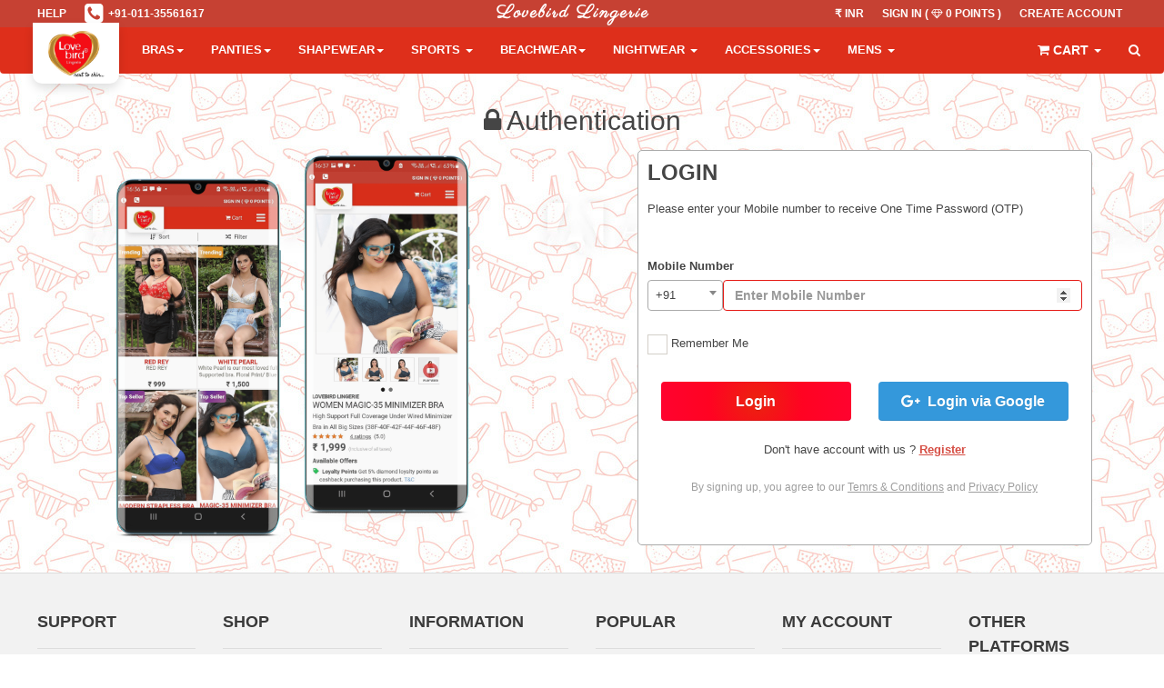

--- FILE ---
content_type: text/html; charset=utf-8
request_url: https://www.lovebirdlingerie.com/account-login/?action=register&surl=
body_size: 50156
content:
<!DOCTYPE html>
<html lang="en">
<head>
    <meta charset="utf-8">
    <meta name="viewport" content="width=device-width, initial-scale=1.0">
    <!-- Fav and touch icons -->
    <link rel="apple-touch-icon-precomposed" sizes="144x144" href="/webstatic/assets/ico/apple-touch-icon-144-precomposed.png">
    <link rel="apple-touch-icon-precomposed" sizes="114x114" href="/webstatic/assets/ico/apple-touch-icon-114-precomposed.png">
    <link rel="apple-touch-icon-precomposed" sizes="72x72" href="/webstatic/assets/ico/apple-touch-icon-72-precomposed.png">
    <link rel="apple-touch-icon-precomposed" href="ico/apple-touch-icon-57-precomposed.png">
    <link rel="shortcut icon" href="/webstatic/images/logonew.png">
    <title>Lovebird Lingerie - Account Login</title>

    <!-- Bootstrap core CSS -->
    <link href="/webstatic/assets/bootstrap/css/bootstrap.css" rel="stylesheet">

    <!-- Custom styles for this template -->
    <link href="/webstatic/assets/css/style.css?version=7" rel="stylesheet">


    <!-- Just for debugging purposes. -->
    <!-- HTML5 shim and Respond.js IE8 support of HTML5 elements and media queries -->
    <!--[if lt IE 9]>
    <script src="https://oss.maxcdn.com/libs/html5shiv/3.7.0/html5shiv.js"></script>
    <script src="https://oss.maxcdn.com/libs/respond.js/1.3.0/respond.min.js"></script>
    <![endif]-->

    <!-- include pace script for automatic web page progress bar  -->

    <script>
        if ('OTPCredential' in window) {
          window.addEventListener('DOMContentLoaded', e => {
            const input = document.querySelector('input[autocomplete="one-time-code"]');
            if (!input) return;
            const ac = new AbortController();
            navigator.credentials.get({
              otp: { transport:['sms'] },
              signal: ac.signal
            }).then(otp => {
                console.log(otp)
                $("#otp-pass").val(otp.code)
                authUser();
            }).catch(err => {
                console.log(err);
            });
          });
        }
    </script>
    <script src="/webstatic/assets/js/jquery/jquery-3.5.0.min.js"></script>
    <script defer  src="/webstatic/assets/js/jquery/jquery-3.5.0.mindefer.js"></script>
    <style type="text/css">
        .logo-unit{-webkit-box-shadow: 0px 5px 12px -1px rgba(0,0,0,0.15);
            -moz-box-shadow: 0px 5px 12px -1px rgba(0,0,0,0.15);
            box-shadow: 0px 5px 12px -1px rgba(0,0,0,0.15); background-color:#fff; position: relative; z-index: 999; border-bottom-left-radius:10px; border-bottom-right-radius:10px; padding:1px 15px; float: left;
            margin-top: -15px;
        }

        .row{
            margin-left: 0px !important;
            margin-right: 0px !important;
        }
        .logo-unit img{width:65px;}

        .main-container{
            min-height: 0px;
            padding-bottom:30px;
            padding-top: 115px;
        }

        .ifield{
            color:#333 !important;
            font-weight:bold;
        }

        .centreContent{
            display: flex;
            justify-content: center;
        }
        .backg{
            background-image: url(https://d2ns9d1osamaiq.cloudfront.net/webstatic/images/7.jpg);
            background-color: navajowhite;
        }

        @media (max-width:950px){
            .nomobile{
                display: none;
            }
            .btn-pad-mob .btn-lg{
                padding: 5px 10px;
            }
            .btn-pad-mob{
                padding-left: 7px;
                padding-right: 7px;
                font-size: 15px;
            }
        }
        @media (max-width:330px){
            .nomargin{
                margin: 0px !important;
            }
        }
        .social-icons {
            margin-top: 20px;
        }
        .btn-lg{
            outline: none !important;
        }
        .select2-container .select2-selection--single{
            height: 34px !important;
        }
        .select2-container--default .select2-selection--single .select2-selection__rendered{
            line-height: 32px !important;
        }
        .select2-container--default,.select2-container {
            width: 102px !important;
        }
        .form-group .select2-container{
            width: 102px !important;
        }


    </style>

    <script>
        paceOptions = {
            elements: true
        };
    </script>

    <script src="/webstatic/assets/js/pace.min.js"></script>


</head>

<body>

<script>
    window.dataLayer = window.dataLayer || [];
    function gtag(){dataLayer.push(arguments);}
    gtag('js', new Date());
  
    gtag('config', 'G-4Y24Q6NYT1');
  </script>
<script>
    window.ga = window.ga || function () { (ga.q = ga.q || []).push(arguments) }; ga.l = +new Date;
    ga('create', 'UA-67813769-1', 'auto');
    ga('send', 'pageview');
</script>

<!-- <script defer type="text/javascript">
    (function(c,l,a,r,i,t,y){
        c[a]=c[a]||function(){(c[a].q=c[a].q||[]).push(arguments)};
        t=l.createElement(r);t.async=1;t.src="https://www.clarity.ms/tag/"+i;
        y=l.getElementsByTagName(r)[0];y.parentNode.insertBefore(t,y);
    })(window, document, "clarity", "script", "dw882n96kf");
</script> -->
<script>
$(document).ready(function() {
    const existing = document.getElementById('g_id_onload');
    if(existing){
        existing.remove();
        const div = document.createElement('div');
        div.id = 'g_id_onload';
        var nextUrl = encodeURIComponent(window.location.pathname + window.location.search);
        div.setAttribute('data-client_id', '906271763795-rhp1d6knrrrns0ap766lf4nr5nas5363.apps.googleusercontent.com');
        div.setAttribute('data-login_uri', `https://www.lovebirdlingerie.com/webauth/oauth2callback?next=${nextUrl}`);
        div.setAttribute('data-auto_select', 'true');
        div.setAttribute('data-itp_support', 'true');
        div.setAttribute('data-itp_support', 'true');
        div.setAttribute('data-ux_mode', 'popup');

        
        document.body.appendChild(div);
    }

    // Create a new div with dynamic data-login_uri
    
})
</script>
<script>
    
    (function(w,d,t,r,u)
    {
        var f,n,i;
        w[u]=w[u]||[],f=function()
        {
            var o={ti:"211011826"};
            o.q=w[u],w[u]=new UET(o),w[u].push("pageLoad")
        },
        n=d.createElement(t),n.src=r,n.async=1,n.onload=n.onreadystatechange=function()
        {
            var s=this.readyState;
            s&&s!=="loaded"&&s!=="complete"||(f(),n.onload=n.onreadystatechange=null)
        },
        i=d.getElementsByTagName(t)[0],i.parentNode.insertBefore(n,i)
    })
    (window,document,"script","//bat.bing.com/bat.js","uetq");
</script>
<!-- Facebook Pixel Code -->
<!-- Meta Pixel Code -->
<script>
    !function(f,b,e,v,n,t,s)
    {if(f.fbq)return;n=f.fbq=function(){n.callMethod?
    n.callMethod.apply(n,arguments):n.queue.push(arguments)};
    if(!f._fbq)f._fbq=n;n.push=n;n.loaded=!0;n.version='2.0';
    n.queue=[];t=b.createElement(e);t.async=!0;
    t.src=v;s=b.getElementsByTagName(e)[0];
    s.parentNode.insertBefore(t,s)}(window, document,'script',
    'https://connect.facebook.net/en_US/fbevents.js');
    fbq('init', '1421267764985456');
    fbq('track', 'PageView');
  </script>
  <noscript><img height="1" width="1" style="display:none"
    src="https://www.facebook.com/tr?id=1421267764985456&ev=PageView&noscript=1"
  /></noscript>
    <!-- End Meta Pixel Code -->
<script async src='https://www.google-analytics.com/analytics.js'></script>
<script defer src="/webstatic/assets/js/notification.js"></script>
<script async src="https://www.googletagmanager.com/gtag/js?id=G-4Y24Q6NYT1"></script>

<script async defer src="https://accounts.google.com/gsi/client"></script>


<style type="text/css">
    .overly-mask {
        z-index: 9999;
    }

    .container2 {
        margin-right: 2%;
        margin-left: 2%;
    }
    .selected{
        color: #c64133;
    }

    .topmsg{
        text-align: center;
        font-weight: 700;
        font-size: 15px;
        color: white;
    }
    .display1{
        display: visible;
    }
    .display0{
        display: none;
    }


    .navbar-nav>li>a {
        font-size: 13px;
    }

    .pad70 {
        padding-top: 70%;
    }

    @media (max-width:700px) {
        .userMenuMob {
            padding-top: 5px;
        }

        #small_off {
            display: none !important;
        }

        .dropdown-menu {
            font-size: 18px;
        }

    }

    @media (max-width:1200px) {


        .navbar-nav>li>a {
            font-size: 11px;
        }

    }

    @media (max-width:750px) {


        .navbar-nav>li>a {
            font-size: 20px;
            background-color: #c0392b;
            margin: 2px 0px;
        }

        .dropdown-toggle,
        #navmain2 ul li a {
            text-transform: capitalize !important;
        }

    }



    .tt-suggestion {
        border-bottom: 1px solid #eee;
    }


    .wishlist-selected {
        opacity: 1;
        color: #fff;
        background-color: #E51A15;
    }

    #search-suggest {
        position: relative;
        vertical-align: top;
        border: none;
        font-weight: bold;
        font-size: 18px;
        padding: 20px;
        height: 51px;
        background-color: #fff !important;
        color: #900 !important;
    }

    #search-suggest2 {
        position: relative;
        vertical-align: top;
        border: none;
        font-weight: bold;
        background-color: #fff !important;
        color: #900 !important;
    }

    #search {
        width: 400px;
        float: right;
        max-width: 90%;
    }


    .nav-icon {
        width: 30px;
        top: 4px;
        position: absolute;
    }


    .mobcart {
        color: rgb(242, 160, 151) !important;
        background-color: #fff !important;
    }

    .productPopItem {
        padding-bottom: 0px !important;
    }

    .productInfo {
        overflow: hidden;
        max-height: 31px;
        margin-top: -31px;
        line-height: 1.6;
    }
    .currency{
        padding: 4px 8px;
    }
    .currency:hover{
        background-color: #eee;
        border-radius: 5px;
        cursor: pointer;
    }
    .nomargin{
        margin-top: 2px;
        margin-bottom: 2px;
    }
</style>

<div class="semi-black-nav" style="background-color: rgb(0, 0, 0); opacity: 0.5;"></div>
<div id="main-curtain" class="overly-mask"></div>
<aside class="cart-sidebar">
    <div class="cart-sidebar-content" id="cart-aside">

      
        <!--/.cartMenu-->

    </div>
    <!--.cart-sidebar-content-->
</aside>


<div id="g_id_onload" style="position:absolute"
     data-client_id="906271763795-rhp1d6knrrrns0ap766lf4nr5nas5363.apps.googleusercontent.com"
     data-context="signin"
     data-ux_mode="popup"
     data-auto_select="true"
     data-itp_support="true">
</div>

<div class="g_id_signin" style="position:absolute"
     data-type="standard"
     data-shape="pill"
     data-theme="outline"
     data-text="signin_with"
     data-size="large"
     data-logo_alignment="left">
</div>


<!-- Modal currency start -->
<div class="modal " id="currencyModal" tabindex="-1" role="dialog">
    <div class="modal-dialog">
        <div class="modal-content">
            <div class="modal-header" style="margin-bottom: 3px;">
                <button type="button" class="close" onclick="closeModal()" data-dismiss="modal" aria-hidden="true"> &times;</button>
                <h3 class="modal-title-site text-center">Select Currency</h3>
            </div>
            <div class="modal-body" id="currency-modal-body" style="height:80vh;overflow: scroll;">
                
            </div>
        </div>
    </div>
</div>


<div class="navbar navbar-tshop navbar-fixed-top megamenu" role="navigation">
    <div class="navbar-top" id="top_message">
        <div class="container2">
            <div class="row" style="overflow-x: hidden;">
                <div class="col-lg-4 col-sm-4 col-xs-4 col-md-4">
                    <div class="pull-left ">
                        <ul class="userMenu ">
                            <li><a title="FAQS" href="/faqs/"> <span class="hidden-xs">HELP</span>
                                    <i class="fa fa-info-circle colorWhite hide visible-xs fa-2x"></i> </a></li>
                            <li class="phone-number"><a title="Call Loveburd Store" href="tel:+911135561617"> <span> <i
                                            class="fa fa-phone-square colorWhite fa-2x"
                                            style="padding-top: 2px;"></i></span>
                                    <span class="hidden-xs" style="margin-left:5px;padding-bottom: 4px;">
                                        +91-011-35561617 </span>

                                </a></li>
                        </ul>
                    </div>

                </div>
                <div class="col-lg-4 col-sm-3 col-md-4" id="small_off" style="display: flex;justify-content: center;">
                    <ul class="userMenu ">

                        <li><a title="Lovebird Lingerie" href="https://www.lovebirdlingerie.com"> <span> <i></i></span>
                                <span class="hidden-xs" style="color:white;font-size: 20px;font-family:'Parisienne', cursive;text-transform: capitalize;letter-spacing: 2px;display: -webkit-box;
                                    -webkit-line-clamp: 1;
                                    -webkit-box-orient: vertical;">
                                    Lovebird Lingerie </span>

                            </a></li>

                    </ul>

                </div>
                <div class="col-lg-4 col-sm-5 col-xs-8 col-md-4 no-margin no-padding" style="margin: 0;padding:0">
                    <div class="pull-right">
                        <ul class="userMenu" style="display: inline-flex;overflow: hidden;">

                            
                            <li class="userMenuMob hidden-xs"><a title="currency" id="currency-text" onclick="openCurrencyModal()">₹ INR</a></li>
                            <li>
                                <a style="display: flex;" href="/account-login/" alt="login to lovebird"> 
                                
                                    <span  class="hidden-xs">Sign In ( <i style='font-size:11px' class='fa fa-diamond'></i> 0 Points )</span>
                                
                                    <span class="hide visible-xs" style="padding-top: 5px;">Sign In ( <i style='font-size:11px' class='fa fa-diamond'></i> 0 Points ) </span>

                                </a>
                            </li>

                            <li class="hidden-xs"><a title="Login"
                                    href="/account-login/?action=register&surl="> Create
                                    Account </a></li>
                            
                        </ul>
                    </div>
                </div>
            </div>
        </div>
    </div>
    <!--/.navbar-top-->

    <div class="container2">
        <div class="navbar-header">
            <button type="button" class="navbar-toggle" data-toggle="collapse" onclick="sidenavhead()"><span
                    class="sr-only"> Toggle navigation </span> <span class="icon-bar"> </span> <span class="icon-bar">
                </span> <span class="icon-bar"> </span></button>
            <button onclick="renderCart()" type="button" class="navbar-toggle" data-toggle="collapse"
                data-target=".navbar-cart"><i class="fa fa-shopping-cart colorWhite"> </i> <span
                    class="cartRespons colorWhite" id="cart-text-mobile">Cart</span></button>
            <a class="navbar-brand ipad" title="Logo Lovebird" href="/">
                <div class="logo-unit">
                    <img alt="Registered Logo Lovebird Lingerie" src="/webstatic/images/logonew.jpg">

                </div>
            </a>

            <!-- this part for mobile -->

        </div>

        <!-- this part is duplicate from cartMenu  keep it for mobile -->
        <div class="navbar-cart  collapse">
            <div class="cartMenu  col-lg-4 col-xs-12 col-md-4 ">
                <div class="w100 miniCartTable scroll-pane">
                    <table>
                        <tbody id="cart-body-mobile">
                        </tbody>
                    </table>
                </div>
                <!--/.miniCartTable-->

                <div class="miniCartFooter  miniCartFooterInMobile text-right">
                    <h3 class="text-right subtotal" id="subtotal-mobile"></h3>
                    <a class="btn btn-sm btn-danger mobcart" style="color:#DE2F1B !important;" title="Cart"
                        href="/cart/"> <i class="fa fa-shopping-cart"> </i> VIEW CART
                    </a> <a title="Checkout" href="/checkout/" class="btn btn-sm btn-success mobcart"
                        style="color:#DE2F1B !important;"> CHECKOUT </a>
                </div>
                <!--/.miniCartFooter-->

            </div>
            <!--/.cartMenu-->
        </div>
        <!--/.navbar-cart-->
        <div class="navbacchead" style="top:0px;display:none;z-index:1000">
            <div style="background-color: #c64133;padding: 2%;text-align: center;">
                <span
                    style="color:white;font-size: 20px;font-family:'Parisienne', cursive;text-transform: capitalize;letter-spacing: 2px;"><b>
                        Lovebird Lingerie </b></span>
            </div>
            <div id="navmain2" style="padding: 4%;box-shadow:none;overflow-y: scroll;overflow-x: hidden;">
                <div class="searchInputBox pull-right" style="display: flex;">
                    <div id="search2"></div>&ensp;
                    <button class="btn-nobg search-btn" style="background-color:inherit;font-size:20px"
                        onclick="searchClicked()" type="submit"><i class="fa fa-search">
                        </i></button>
                </div>
                <br><br>
                <ul class="nav navbar-nav" id="defer_nav">





                </ul>


            </div>

            <br>
            <div
                style="background-color: #c64133;padding-right:2%;text-align: center;position: absolute;bottom: 0;width: 100%;">
                <a href="/app/">
                    <span style="display:flex;justify-content: space-around;width: 100%;">
                        <img src="https://d2ns9d1osamaiq.cloudfront.net/webstatic/images/homepage/app.jpg" alt="mobile app download" width="35%">
                        <span style="color: white;text-align: center;">Download Mobile App &<br>
                            Get 10% Loyalty Discount</span>
                    </span></a>
            </div>
        </div>
        <div class="navbar-collapse collapse" id="navmain">
            <ul class="nav navbar-nav">
                <li class="menuitem dropdown megamenu-80width "><a onclick="menuClicked(0)" data-toggle="dropdown"
                        class="dropdown-toggle" href="#">Bras<b class="caret"> </b> </a>
                    <ul class="dropdown-menu">
                        <li class="megamenu-content">

                            <!-- megamenu-content -->

                            <ul class="col-lg-2  col-sm-2 col-md-2  unstyled noMarginLeft">
                                <li>
                                    <p><strong> Top Collections </strong></p>
                                </li>
                                <li style="font-weight: bold;"><a href="/collection/minimizer-bras-3/"> Minimizer </a>
                                </li>
                                <li style="font-weight: bold;"><a href="/collection/plus-size-bras-45/"> Plus Size </a>
                                </li>
                                <li><a href="/collection/t-shirt-bra-4/"> T shirt </a></li>
                                <li><a href="/collection/regular-cotton-bras-46/"> Regular Cotton </a></li>
                                <li><a href="/collection/teenager-bras-10/"> Teenager </a></li>
                                <li><a href="/collection/padded-bras-15/"> Padded </a></li>
                                <li><a href="/collection/bra-panty-sets-7/"> Bra Panty Sets </a></li>

                            </ul>
                            <ul class="col-lg-2  col-sm-2 col-md-2  unstyled">
                                <li>
                                    <p><strong> By Preference </strong></p>
                                </li>

                                <li><a href="/collection/non-padded-bras-17/"> Non Padded </a></li>
                                <li><a href="/collection/push-up-bras-18/"> Push Up </a></li>
                                <li><a href="/collection/sports-bra-6/"> Sports </a></li>
                                <li><a href="/collection/strapless-bras-11/"> Strapless</a></li>
                                <li><a href="/collection/backless-bras-12/"> Backless </a></li>
                                <li><a href="/collection/under-wired-bras-19/"> Under Wired </a></li>
                                <li><a href="/collection/without-wire-bras-20/"> Without Wire </a></li>


                            </ul>
                            <ul class="col-lg-2  col-sm-2 col-md-2  unstyled">
                                <li>
                                    <p><strong> By Style </strong></p>
                                </li>
                                <li><a href="/collection/brallete-13/"> Brallete </a></li>
                                <li><a href="/collection/nursing-bras-14/"> Nursing </a></li>

                                <li><a href="/collection/front-open-bras-16/"> Front Open </a></li>
                                <li><a href="/collection/honeymoon-collection-33/"> Honeymoon Collection </a></li>
                                <li><a href="/size-search/"> Search By Size</a></li>
                                <li><a href="/bra-size-calculator/"> Bra Size Calculator </a></li>
                                <!-- End of Bras -->
                            </ul>
                            <ul class="col-lg-3  col-sm-3 col-md-3 col-xs-6">
                                <li class="no-margin productPopItem "><a href="/collection/minimizer-bras-3/"> <img
                                            class="lazy img-responsive" src="https://d2ns9d1osamaiq.cloudfront.net/webstatic/images/loading.gif"
                                            data-original="https://d2ns9d1osamaiq.cloudfront.net/webstatic/images/bra3.jpg" alt="Women in Plus Size Minimizer Bra"> </a> <a
                                        class="text-center productInfo alpha90" style="margin-top: -31px;"
                                        href="/collection/minimizer-bras-3/"> Minimizer

                                    </a>
                                </li>
                            </ul>
                            <ul class="col-lg-3  col-sm-3 col-md-3 col-xs-6">
                                <li class="no-margin productPopItem relative"><a href="/collection/plus-size-bras-45/">
                                        <img class="lazy img-responsive" src="https://d2ns9d1osamaiq.cloudfront.net/webstatic/images/loading.gif"
                                            data-original="https://d2ns9d1osamaiq.cloudfront.net/webstatic/images/bra4.jpg" alt="Girl in Bra for Heavy Breast Plus Size">
                                    </a> <a class="text-center productInfo alpha90" style="margin-top: -31px;"
                                        href="/collection/plus-size-bras-45/">Plus Size
                                    </a></li>
                            </ul>
                        </li>
                    </ul>
                </li>


                <li class="menuitem dropdown  megamenu-80width "><a onclick="menuClicked(1)" data-toggle="dropdown"
                        class="dropdown-toggle" href="#">Panties<b class="caret"> </b> </a>
                    <ul class="dropdown-menu">
                        <li class="megamenu-content">

                            <!-- megamenu-content -->




                            <ul class="col-lg-3  col-sm-3 col-md-3  unstyled noMarginLeft">
                                <li>
                                    <p><strong> Top Collections </strong></p>
                                </li>
                                <li><a href="/collection/seamless-no-show-panties-34/">Seamless No Show</a></li>
                                <li><a href="/collection/tummy-tighter-panties-24/"> Tummy Tighter </a></li>
                                <li><a href="/collection/full-coverage-panties-35/">Full Coverage</a></li>
                                <li><a href="/collection/mid-waist-panties-36/"> Mid Waist </a></li>
                                <li><a href="/collection/low-waist-panties-37/"> Low Waist</a></li>
                                <li><a href="/collection/boy-leg-38/"> Boy Leg </a></li>
                                <li><a href="/collection/bra-panty-sets-7/"> Bra Panty Set </a></li>
                                <li><a href="/panty-size-calculator/"> Panty Size Calculator </a></li>






                            </ul>
                            <ul class="col-lg-3 col-sm-3 col-md-3  unstyled">
                                <li>
                                    <p><strong> By Preference </strong></p>
                                </li>




                                <li><a href="/collection/hipster-panty-39/"> Hipster Panty </a></li>
                                <li><a href="/collection/bikini-cheekini-panties-40/"> Bikini/Chikini </a></li>
                                <li><a href="/collection/thong-gstring-panties-43/">Thong -G String </a></li>
                                <li><a href="/collection/safety-sanitry-panties-42/">Safety/Sanitary</a></li>
                                <li><a href="/collection/maternity-panties-41/">Maternity Panty</a></li>
                                <li><a href="/collection/honeymoon-collection-33/"> Honeymoon Collection </a></li>
                                <li><a href="/collection/hip-enhancer-71/"> Hip Enhancer </a></li>
                                <li><a href="/size-search/"> Search By Size</a></li>


                            </ul>
                            <ul class="col-lg-3  col-sm-3 col-md-3 col-xs-6">
                                <li class="no-margin productPopItem "><a href="/product_detail/product-1000085/"> <img
                                            class="lazy img-responsive" src="https://d2ns9d1osamaiq.cloudfront.net/webstatic/images/loading.gif"
                                            data-original="https://d2ns9d1osamaiq.cloudfront.net/webstatic/images/panties3.jpg" alt="Panty modal soft girl">
                                    </a> <a class="text-center productInfo alpha90" style="margin-top:-5px;"
                                        href="/product_detail/product-1000085/">
                                        Seamless Panties
                                    </a></li>
                            </ul>
                            <ul class="col-lg-3  col-sm-3 col-md-3 col-xs-6">
                                <li class="no-margin productPopItem relative"><a
                                        href="/collection/thong-gstring-panties-43/"> <img class="lazy img-responsive"
                                            src="https://d2ns9d1osamaiq.cloudfront.net/webstatic/images/loading.gif"
                                            data-original="https://d2ns9d1osamaiq.cloudfront.net/webstatic/images/panties4.jpg" alt="girl in sexy panty cindi king">
                                    </a> <a class="text-center productInfo alpha90" style="margin-top:-5px;"
                                        href="/collection/thong-gstring-panties-43/">Thong G-String
                                        
                                    </a></li>
                            </ul>
                        </li>
                    </ul>
                </li>


                <li class="menuitem dropdown  megamenu-80width "><a onclick="menuClicked(2)" data-toggle="dropdown"
                        class="dropdown-toggle" href="#">Shapewear<b class="caret"> </b> </a>
                    <ul class="dropdown-menu">
                        <li class="megamenu-content">

                            <!-- megamenu-content -->





                            <ul class="col-lg-3 col-sm-3 col-md-3  unstyled">
                                <li>
                                    <p><strong> New Collections </strong></p>
                                </li>
                                <li><a href="/collection/full-bodyshaper-25/"> Full Body </a></li>
                                <li><a href="/collection/hip-enhancer-71/"> Hip/Thigh Enhancer </a></li>
                                <li><a href="/collection/saree-shapewears-23/"> Saree </a></li>
                                <li><a href="/collection/belt-corset-28/"> Belt Corset </a></li>
                                <li><a href="/collection/full-trimmer-26/"> FULL TRIMMER </a></li>
                                <li><a href="/collection/tummy-tighter-panty-24/"> TUMMY TIGHER </a></li>
                                <li><a href="/collection/upper-shaper-30/"> Upper Shaper </a></li>
                                <li><a href="/collection/crossdresser-93/"> CrossDresser / Silicon </a></li>

                            </ul>
                            <ul class="col-lg-3  col-sm-3 col-md-3 col-xs-6">
                                <li class="no-margin productPopItem "><a href="/product_detail/product-1001716/"> <img
                                            class="lazy img-responsive" src="https://d2ns9d1osamaiq.cloudfront.net/webstatic/images/loading.gif"
                                            data-original="https://d2ns9d1osamaiq.cloudfront.net/pimages/1001716_SK-LPG_1685202366_993567.jpg" alt="lovebird full body shaper">
                                    </a> <a class="text-center productInfo alpha90" style="margin-top: -31px;"
                                        href="/product_detail/product-1001716/"> Thigh Enhancer
                                    </a>
                                </li>
                            </ul>
                            <ul class="col-lg-3  col-sm-3 col-md-3 col-xs-6">
                                <li class="no-margin productPopItem "><a href="/product_detail/product-1001888/"> <img
                                            class="lazy img-responsive" src="https://d2ns9d1osamaiq.cloudfront.net/webstatic/images/loading.gif"
                                            data-original="https://d2ns9d1osamaiq.cloudfront.net/pimages/1001888_SK-LPG_1689609422_845952.jpg" alt="selling premium shapers india">
                                    </a> <a class="text-center productInfo alpha90" style="margin-top: -31px;"
                                        href="/product_detail/product-1001888/"> Premium Shapers

                                        
                                    </a></li>
                            </ul>
                            <ul class="col-lg-3  col-sm-3 col-md-3 col-xs-6">
                                <li class="no-margin productPopItem relative"><a
                                        href="/product_detail/product-1000050/"> <img class="lazy img-responsive"
                                            src="https://d2ns9d1osamaiq.cloudfront.net/webstatic/images/loading.gif"
                                            data-original="https://d2ns9d1osamaiq.cloudfront.net/webstatic/images/shapewear3.png" alt="selling premium shapwear delhi">
                                    </a> <a class="text-center productInfo alpha90" style="margin-top: -31px;"
                                        href="/product_detail/product-1000050/">Full Body Shaper
                                        
                                    </a></li>
                            </ul>
                        </li>
                    </ul>
                </li>

                <li class="menuitem dropdown megamenu-40width hasMega">
                    <a data-toggle="dropdown" onclick="menuClicked(3)" class="dropdown-toggle" href="#"> Sports <b
                            class="caret"> </b> </a>
                    <ul class="dropdown-menu">
                        <li class="megamenu-content has40">
                            <!-- whan megamenu-40width use has40 with megamenu-content || same for others  -->

                            <!-- megamenu-content -->

                            <ul class="col-lg-6  col-sm-6 col-md-6  unstyled noMarginLeft">
                                <li>
                                    <p><strong> Famous Collections </strong></p>
                                </li>
                                <li><a href="/collection/sports-bra-6/"> Sports Bra </a></li>
                                <li><a href="/collection/body-warmers-48/"> Gents Lower </a></li>
                                <li><a href="/collection/ladies-lower-49/"> Ladies Lower </a></li>
                                <li><a href="/collection/gym-wear-50/"> Gym Wear </a></li>
                                <li><a href="/collection/tube-bras-top-68/"> Tube Bras & Top </a></li>
                                <li><a href="/collection/slips-camisoles-69/"> Slips AND Camisoles </a></li>
                                <li><a href="/collection/costumes-lovebird-95/"> Costumes </a></li>
                            </ul>


                            <ul class="col-lg-6  col-sm-6 col-md-6 col-xs-6">
                                <li class="no-margin productPopItem relative"><a href="/collection/sports-bra-6/"> <img
                                            class="lazy img-responsive" src="https://d2ns9d1osamaiq.cloudfront.net/webstatic/images/loading.gif"
                                            data-original="https://d2ns9d1osamaiq.cloudfront.net/webstatic/images/sports2.jpg" alt="girl high impact sports bra"> </a> <a
                                        class="text-center productInfo alpha90" style="margin-top: -13px;"
                                        href="/collection/sports-bra-6/"> Tennis Sports
                                        
                                        
                                    </a></li>
                            </ul>
                        </li>
                    </ul>
                </li>

                <li class="menuitem dropdown  megamenu-80width "><a onclick="menuClicked(4)" data-toggle="dropdown"
                        class="dropdown-toggle" href="#">Beachwear<b class="caret"> </b> </a>
                    <ul class="dropdown-menu">
                        <li class="megamenu-content">

                            <!-- megamenu-content -->





                            <ul class="col-lg-2  col-sm-2 col-md-2 col-xs-6">
                                <li class="no-margin productPopItem "><a href="/collection/beach-wear-8/"> <img
                                            class="img-responsive" src="https://d2ns9d1osamaiq.cloudfront.net/webstatic/images/swim6.jpg"
                                            alt="Girl In Girl In Beach Swimming Dress Floral"> </a> <a
                                        class="text-center productInfo alpha90" style="margin-top: -31px;"
                                        href="/collection/beach-wear-8/"> Beachwear
                                        Collection
                                    </a></li>
                            </ul>
                            <ul class="col-lg-2  col-sm-2 col-md-2 col-xs-6">
                                <li class="no-margin productPopItem "><a href="/collection/plus-size-swimsuit-88/"> <img
                                            class="img-responsive" src="https://d2ns9d1osamaiq.cloudfront.net/webstatic/images/swim7.jpg"
                                            alt="Swimming Costume"> </a> <a class="text-center productInfo alpha90"
                                        style="margin-top: -31px; " href="/collection/plus-size-swimsuit-88/"> Plus Size Swim
                                        
                                    </a></li>
                            </ul>
                            <ul class="col-lg-2 col-sm-2 col-md-2 col-xs-6">
                                <li class="no-margin productPopItem relative"><a href="/collection/man-swimwear-87/">
                                        <img class="img-responsive" src="https://d2ns9d1osamaiq.cloudfront.net/webstatic/images/swim5.jpg"
                                            alt="Man Swimwear Online"> </a> <a
                                        class="text-center productInfo alpha90" style="margin-top: -31px;"
                                        href="/collection/man-swimwear-87/">Man Swimwear
                                        
                                    </a></li>
                            </ul>

                            <ul class="col-lg-2  col-sm-2 col-md-2 col-xs-6">
                                <li class="no-margin productPopItem relative"><a href="/collection/swimwear-51/">
                                        <img class="img-responsive" src="https://d2ns9d1osamaiq.cloudfront.net/webstatic/images/swim10.jpg"
                                            alt="Shein Alternative Swimwear India"> </a> <a
                                        class="text-center productInfo alpha90" style="margin-top: -31px;"
                                        href="/collection/beach-bikin-set-52/">Shein Alternative
                                        
                                    </a></li>
                            </ul>
                            <ul class="col-lg-2  col-sm-2 col-md-2 col-xs-6">
                                <li class="no-margin productPopItem relative"><a href="/collection/sarongs-pareos-85/">
                                        <img class="img-responsive" src="https://d2ns9d1osamaiq.cloudfront.net/webstatic/images/swim9.jpg"
                                            alt="Beach Sarongs Online in India"> </a> <a
                                        class="text-center productInfo alpha90" style="margin-top: -31px;"
                                        href="/collection/sarongs-pareos-85/">Sarong Pareos
                                        
                                    </a></li>
                            </ul>
                            <ul class="col-lg-2  col-sm-2 col-md-2 col-xs-6">
                                <li class="no-margin productPopItem relative"><a href="/collection/cotton-shrugs-86/">
                                        <img class="img-responsive" src="https://d2ns9d1osamaiq.cloudfront.net/webstatic/images/swim8.jpg"
                                            alt="Cotton Shrugs in India"> </a> <a
                                        class="text-center productInfo alpha90" style="margin-top: -31px;"
                                        href="/collection/cotton-shrugs-86/">Cotton Shrugs
                                        
                                    </a></li>
                            </ul>

                        </li>
                    </ul>
                </li>





                <li class="menuitem dropdown megamenu-40width hasMega">
                    <a data-toggle="dropdown" onclick="menuClicked(5)" class="dropdown-toggle" href="#"> Nightwear <b
                            class="caret"> </b> </a>
                    <ul class="dropdown-menu">
                        <li class="megamenu-content has40">
                            <!-- whan megamenu-40width use has40 with megamenu-content || same for others  -->

                            <!-- megamenu-content -->

                            <ul class="col-lg-6  col-sm-6 col-md-6  unstyled noMarginLeft">
                                <li>
                                    <p><strong> Famous Collections </strong></p>
                                </li>






                                <li><a href="/collection/night-suits-21/"> Night Suits </a></li>
                                <li><a href="/collection/corset-70/"> Russian Corsets </a></li>
                                <li><a href="/collection/baby-doll-collection-32/"> Baby Doll </a></li>
                                <li><a href="/collection/honeymoon-collection-33/"> Honeymoon Collection </a></li>
                                <li><a href="/collection/body-stocking-54/"> Body Stocking </a></li>
                                <li><a href="/collection/girls-shorts-67/"> Girls Shorts </a></li>
                                <li><a href="/collection/anti-chaffing-shorts-82/">  Anti-Chafing Shorts </a></li>
                                <li><a href="/collection/silk-scarfs-84/"> Silk Scarfs </a></li>
                                <li><a href="/collection/cashmere-shawls-94/"> Cashmere Shawls </a></li>

                                

                            </ul>


                            <ul class="col-lg-6  col-sm-6 col-md-6 col-xs-6">
                                <li class="no-margin productPopItem relative"><a
                                        href="/collection/baby-doll-collection-32/"> <img class="lazy img-responsive"
                                            src="https://d2ns9d1osamaiq.cloudfront.net/webstatic/images/loading.gif"
                                            data-original="https://d2ns9d1osamaiq.cloudfront.net/webstatic/images/nightwear2.jpg" alt="Doll Nighty Premium">
                                    </a> <a class="text-center productInfo alpha90" style="margin-top: 0px;"
                                        href="/collection/baby-doll-collection-32/"> Doll Nighty
                                        
                                        
                                    </a>
                                </li>
                            </ul>
                        </li>
                    </ul>
                </li>





                <li class="menuitem dropdown  megamenu-80width "><a onclick="menuClicked(6)" data-toggle="dropdown"
                        class="dropdown-toggle" href="#">Accessories<b class="caret"> </b> </a>
                    <ul class="dropdown-menu">
                        <li class="megamenu-content">

                            <!-- megamenu-content -->













                            <ul class="col-lg-3  col-sm-3 col-md-3  unstyled noMarginLeft">
                                <li>
                                    <p><strong> Top Collections </strong></p>
                                </li>
                                <li><a href="/collection/silicons-sticons-62/">SILICON & STICONS</a></li>
                                <li><a href="/collection/bra-pads-63/">Bra Pads</a></li>
                                <li><a href="/collection/under-arm-pads-67/">Under Arm Pads</a></li>
                                <li><a href="/collection/panty-liner-64/">Panty Liner</a></li>
                                <li><a href="/collection/bra-extender-66/">Bra Extender</a></li>
                                <li><a href="/collection/straps-65/"> Straps </a></li>
                                <li><a href="/collection/body-stocking-54/"> Body Stocking </a></li>
                            </ul>
                            <ul class="col-lg-3 col-sm-3 col-md-3  unstyled">
                                <li>
                                    <p><strong> By Preference </strong></p>
                                </li>
                                <li><a href="/collection/stocking-55/"> Stocking </a></li>
                                <li><a href="/collection/undergarment-kit-60/"> Undergarment Kit </a></li>
                                <li><a href="/collection/laundry-bag-61/"> Laundry Bag</a></li>
                                <li><a href="/collection/under-arm-pads-67/">Under Arm Pads</a></li>
                                <li><a href="/collection/bra-extender-66/">Bra Extender</a></li>
                                <li><a href="/collection/silk-scarfs-84/"> Silk Scarfs  </li></a>
                                <li><a href="/collection/cashmere-shawls-94/"> Cashmere Shawls  </li></a>
                                
                                

                            </ul>
                            <ul class="col-lg-3  col-sm-3 col-md-3 col-xs-6">
                                <li class="no-margin productPopItem "><a href="/collection/honeymoon-collection-33/"> <img
                                            class="lazy img-responsive" src="https://d2ns9d1osamaiq.cloudfront.net/webstatic/images/loading.gif"
                                            data-original="https://d2ns9d1osamaiq.cloudfront.net/webstatic/images/acce1.jpg"
                                            alt="Bra Straps"> </a> <a class="text-center productInfo alpha90"
                                        style="margin-top: -31px;" href="/collection/honeymoon-collection-33/"> Bra Straps
                                        
                                    </a></li>
                            </ul>
                            <ul class="col-lg-3  col-sm-3 col-md-3 col-xs-6">
                                <li class="no-margin productPopItem relative"><a href="/collection/straps-65/"> <img
                                            class="lazy img-responsive" src="https://d2ns9d1osamaiq.cloudfront.net/webstatic/images/loading.gif"
                                            data-original="https://d2ns9d1osamaiq.cloudfront.net/webstatic/images/acce2.jpg"
                                            alt="Bra Pads Accessories"> </a> <a class="text-center productInfo alpha90"
                                        style="margin-top: -31px;" href="/collection/straps-65/">Bra Straps
                                        
                                    </a>
                                </li>
                            </ul>
                        </li>
                    </ul>
                </li>




                <li class="menuitem dropdown megamenu-40width hasMega isIpad">
                    <a data-toggle="dropdown" onclick="menuClicked(7)" class="dropdown-toggle" href="#"> MENS <b class="caret"> </b> </a>
                    <ul class="dropdown-menu">
                        <li class="megamenu-content has40">
                            <!-- whan megamenu-40width use has40 with megamenu-content || same for others  -->

                            <!-- megamenu-content -->

                            <ul class="col-lg-4  col-sm-4 col-md-4 col-xs-4">
                                <li class="no-margin productPopItem relative"><a href="/collection/body-warmers-48/"> <img
                                            class="lazy img-responsive" src="https://d2ns9d1osamaiq.cloudfront.net/webstatic/images/loading.gif"
                                            data-original="https://d2ns9d1osamaiq.cloudfront.net/webstatic/images/gents1.jpg"
                                            alt="Body Warmers Modal Mens"> </a> <a class="text-center productInfo alpha90"
                                        style="margin-top: -31px;" href="/collection/body-warmers-48/">Body Warmers
                                        
                                    </a>
                                </li>
                            </ul>

                            <ul class="col-lg-4  col-sm-4 col-md-4  unstyled noMarginLeft">
                                <li>
                                    <p><strong> Thermals </strong></p>
                                </li>
                                <li><a href="/collection/body-warmers-48/"> Body Warmers </a></li>
                                <li><a href="/collection/warmer-thermals-47/"> Warmer Thermal </a></li>
                                <li><a href="/collection/mens-vests-79/"> Men's Vest </a></li>
                                <li><a href="/collection/men-thongs-90/"> Men's Thong </a></li>
                                <li><a href="/collection/mens-brief-77/"> Men's Brief </a></li>
                                

                                
                                
                                

                            </ul>
                            <ul class="col-lg-4  col-sm-4 col-md-4  unstyled noMarginLeft">
                                <li>
                                    <p><strong> More </strong></p>
                                </li>
                                <li><a href="/bra-size-calculator/"> Bra Size Calculator </a></li>
                                <li><a href="/pad-panty-size-calculator/"> Hip Pad Calculator </a></li>
                                <li><a href="/panty-size-calculator/"> Panty Size Calculator </a></li>
                                <li><a href="/allblogs/"> Lingerie Articles</a></li>
                                <li><a href="/size-search/"> Search By Size</a></li>

                            </ul>

                        </li>
                    </ul>
                </li>

            </ul>


            <!--- this part will be hidden for mobile version -->
            <div class="nav navbar-nav navbar-right hidden-xs">


                <div class="cartMenu " onclick="renderCart();"><a class="dropdown-toggle cart-sidebar-toggle"> <i
                            class="fa fa-shopping-cart"> </i>
                        
                        <span class="cartRespons" id="cart-text-desktop"> Cart </span>
                        <b class="caret"> </b> </a>
                    <!--/.dropdown-menu-->
                </div>
                <!--/.cartMenu-->

                <div class="search-box" id="search-box-icon">
                    <div class="input-group" style="margin-top: 8px;">
                        <button class="btn btn-nobg getFullSearch colorWhite" style="background-color: inherit;"
                            aria-label="search" onclick="searchButtonClicked()" type="button"><i class="fa fa-search">
                            </i></button>
                    </div>
                    <!-- /input-group -->

                </div>
                <!--/.search-box -->
            </div>
            <!--/.navbar-nav hidden-xs-->
        </div>
        <!--/.nav-collapse -->

    </div>
    <!--/.container -->

    <div class="search-full text-right"><a class="pull-right search-close" onclick="closeSearch();"> <i
                class=" fa fa-times-circle"> </i> </a>

        <div class="searchInputBox pull-right">
            <div id="search"></div>
            
        </div>
    </div>
    <!--/.search-full-->

</div>

<script src="/webstatic/assets/js/sidebar-nav.js"></script>
<script src="/webstatic/js/underscore.min.js"></script>

<script type="text/template" id="cart-empty-desktop">
    <tr class="miniCartProduct">
        <td style="text-align: center;font-weight:bold;">No items in cart!</td>
    </tr>
</script>

<script type="text/template" id="cart-empty-mobile">
    <tr class="miniCartProduct">
        <td style="text-align: center;font-weight:bold;">No items in cart!</td>
    </tr>
</script>

<script type="text/template" id="cart-row-mobile">
    <tr class="miniCartProduct">
        <td style="width:20%" class="miniCartProductThumb">
            <div><a href="/product_detail/product-<%=pid%>/"> <img src="<%=img%>" alt="bra lingerie"> </a>
            </div>
        </td>
        <td style="width:40%">
            <div class="miniCartDescription">
                <h4><a href="/product_detail/product-<%=pid%>/"> <%=pname%> - <%=cn%> </a></h4>
                <span class="size"> <%=size%> </span>

                <div class="price"><span> ₹ <%=mrp%> </span></div>
            </div>
        </td>
        <td style="width:10%" class="miniCartQuantity"><a> X <%=quantity%> </a></td>
        <td style="width:15%" class="miniCartSubtotal"><span> ₹ <%=quantity*mrp%> </span></td>
        <td style="width:5%" class="delete"><a onclick="removeFromCart(<%=alias%>,-1)"> x </a></td>
    </tr>
</script>

<script type="text/template" id="cart-row-desktop">
    <tr class="miniCartProduct">
        <td class="miniCartProductThumb" style="width: 40%">
            <div><a href="/product_detail/product-<%=pid%>/"> <img alt="lingerie image" src="<%=img%>"> </a>
            </div>
        </td>
        <td style="width: 40%">
            <div class="miniCartDescription">
                <h4><a href="/product_detail/product-<%=pid%>/"> <%=pname%> - <%=cn%> </a></h4>
                <span class="size"><%=size%> - <%=quantity%> pc</span>

                <div class="price"><span>₹<%=quantity*mrp%> </span></div>
            </div>
        </td>

        <td class="delete" style="width: 20%">
            <button onclick="removeFromCart(<%=alias%>,-1)" type="button" class="close"><span aria-hidden="true">×</span></button>
        </td>
    </tr>
</script>


<script type="text/template" id="cart-page-table-header">
    <tr class="CartProduct cartTableHeader">
        <td style="width:17.5%"> Product</td>
        <td style="width:37.5%">Details</td>
        <td style="width:12.5%" class="hidden-xs">QNT</td>
        <td style="width:22.5%">Total</td>
    </tr>
</script>

<script type="text/template" id="cart-page-item">
    <tr class="CartProduct">
        <td class="CartProductThumb">
            <div><a href="/product_detail/product-<%=pid%>/"><img src="<%=img%>" alt="lingerie image lovebird"></a>
            </div>
        </td>
        <td>
            <div class="CartDescription">
                <h4><a href="/product_detail/product-<%=pid%>/"><%=pname%> <%=cn%></a>
                    
                </h4>
                <span class="size"><%=size%></span>

                <div class="price"><span>₹ <%=(mrp).toLocaleString('en-IN')%></span></div>
                <br class="visible-xs">
                <div class="visible-xs" style="display:inline-flex !important;width:100%;text-align:center;align-items: baseline;" >
                    <button class="form-control visible-xs" onclick="removeFromCart(<%=alias%>,-1)" style="width:30px">-</button><span class="visible-xs">&ensp; Q:<%=quantity%> &ensp;</span><button onclick="removeFromCart(<%=alias%>,1)" style="width:30px" class="form-control visible-xs">+</button>
                </div>
            </div>
        </td>
        <td class="hidden-xs">
            <div style="display:inline-flex;width:100%;text-align:center;align-items: center;" >
                <button class="form-control" onclick="removeFromCart(<%=alias%>,-1)" style="width:30px">-</button><span>&ensp; Q:<%=quantity%>&ensp; </span><button onclick="removeFromCart(<%=alias%>,1)" style="width:30px" class="form-control">+</button>
            </div>
        </td>
        <td class="price">₹<%=(quantity*mrp).toLocaleString('en-IN')%> </td>
    </tr>
    <tr class="display<%= mway%>" onclick="addToCartMultiw()">
      <td colspan="5"><u>Add Rs.1499/- to make your bra Backless & Strapless !</u></td>
    </tr>

</script>

<script type="text/javascript">
    var points = 100;
    var sideNavOpen = false;
    var menuLinks = ['/collection/bras-1/', '/collection/panties-2/', '/collection/shapewear-5/', '/collection/sports-wear-44/', '/collection/beach-wear-8/', '/collection/nightwear-9/', '/collection/accessories-53/','/collection/mens-undergarmnets-78/'];
    var autosuggestData = [{"id": 1, "slug": "bras", "config": "{\"coll_type\":\"rule_based\",\"ctitle\":\"Bras\",\"data\":{\"rule\":{\"ptype\":[\"1\"]}},\"reco\":[{\"id\":\"3\",\"name\":\"Minimizer\"},{\"id\":\"5\",\"name\":\"Underwired Bra\"},{\"id\":\"2\",\"name\":\"Panties\"},{\"id\":\"8\",\"name\":\"Beach Wear\"},{\"id\":\"4\",\"name\":\"T-Shirt Bra\"},{\"id\":\"69\",\"name\":\"Slips & Camisoles\"},{\"id\":\"69\",\"name\":\"Slips & Camisoles\"},{\"id\":\"6\",\"name\":\"Sports Bra\"},{\"id\":\"11\",\"name\":\"Strapless Bra\"},{\"id\":\"51\",\"name\":\"swim-wear\"},{\"id\":\"52\",\"name\":\"Beach Bikini Set\"},{\"id\":\"12\",\"name\":\"Backless Bra\"},{\"id\":\"13\",\"name\":\"Brallete\"},{\"id\":\"14\",\"name\":\"Maternity Bra\"},{\"id\":\"15\",\"name\":\"Padded Bra\"},{\"id\":\"16\",\"name\":\"Front Open\"},{\"id\":\"17\",\"name\":\"Non Padded Bra\"},{\"id\":\"18\",\"name\":\"Push-Up Bra\"},{\"id\":\"19\",\"name\":\"Underwire Bra\"},{\"id\":\"20\",\"name\":\"Non-Wired bra\"},{\"id\":\"10\",\"name\":\"Teenager Bra\"},{\"id\":\"46\",\"name\":\"Regular Cotton bras\"},{\"id\":\"34\",\"name\":\"No Panty Line \\/ Seamfree Panty\"},{\"id\":\"35\",\"name\":\"Full Coverage Panty\"},{\"id\":\"36\",\"name\":\"Mid waist Panty\"},{\"id\":\"37\",\"name\":\"Low Waist Panty\"},{\"id\":\"38\",\"name\":\"Boy Leg Panty\"},{\"id\":\"39\",\"name\":\"Hipster Panty\"},{\"id\":\"40\",\"name\":\"Bikini Cheekini\"},{\"id\":\"42\",\"name\":\"Safety Panty\"},{\"id\":\"43\",\"name\":\"Thong & G-String Panties\"},{\"id\":\"44\",\"name\":\"Sports Wear\"},{\"id\":\"45\",\"name\":\"Plus Size Bras\"},{\"id\":\"45\",\"name\":\"Plus Size Bras\"},{\"id\":\"75\",\"name\":\"DISCOUNTED PRODUCTS\"},{\"id\":\"32\",\"name\":\"Baby Doll Collection\"},{\"id\":\"23\",\"name\":\"Saree Shapewear\"},{\"id\":\"24\",\"name\":\"Tummy Tighter Panty\"},{\"id\":\"25\",\"name\":\"Full Bodyshaper\"},{\"id\":\"26\",\"name\":\"Full Trimmer\"},{\"id\":\"27\",\"name\":\"Figurette Thai Shaper\"},{\"id\":\"28\",\"name\":\"Belt Corset\"},{\"id\":\"29\",\"name\":\"Broad Grip Panty\"},{\"id\":\"30\",\"name\":\"Upper Shaper\"},{\"id\":\"31\",\"name\":\"Fine Shaper\"},{\"id\":\"9\",\"name\":\"Nightwear\"},{\"id\":\"33\",\"name\":\"Honey Moon Collection\"},{\"id\":\"21\",\"name\":\"Night Suits\"},{\"id\":\"22\",\"name\":\"Bridal Nighty Sets\"},{\"id\":\"76\",\"name\":\"Red Bras Collection\"},{\"id\":\"49\",\"name\":\"Ladies-lower\"},{\"id\":\"50\",\"name\":\"Gym-Wear\"},{\"id\":\"72\",\"name\":\"Discounted Items\"},{\"id\":\"47\",\"name\":\"Warmer Thermal\"},{\"id\":\"48\",\"name\":\"Body Warmers\"},{\"id\":\"68\",\"name\":\"Tube Bras & Top\"},{\"id\":\"7\",\"name\":\"Bra Panty Set\"},{\"id\":\"54\",\"name\":\"Body Stocking\"},{\"id\":\"65\",\"name\":\"Straps\"},{\"id\":\"54\",\"name\":\"Body Stocking\"},{\"id\":\"63\",\"name\":\"Bra Pads \"},{\"id\":\"55\",\"name\":\"Stocking\"},{\"id\":\"55\",\"name\":\"Stocking\"},{\"id\":\"53\",\"name\":\"Accessories\"},{\"id\":\"73\",\"name\":\"Discounted Items\"},{\"id\":\"74\",\"name\":\"DICOUNTED ITEMS\"},{\"id\":\"77\",\"name\":\"Men's Brief\"},{\"id\":\"78\",\"name\":\"Men's Undergarments\"},{\"id\":\"79\",\"name\":\"Men's Vests\"},{\"id\":\"66\",\"name\":\"Bra Extender\"},{\"id\":\"62\",\"name\":\"Silicon & Sticons\"},{\"id\":\"64\",\"name\":\"Panty Liner\"},{\"id\":\"67\",\"name\":\"Under Arm Pads\"},{\"id\":\"60\",\"name\":\"Undergarment Kit\"},{\"id\":\"61\",\"name\":\"Laundry bag\"},{\"id\":\"80\",\"name\":\"Valentine Lingerie\"},{\"id\":\"70\",\"name\":\"Corset\"},{\"id\":\"81\",\"name\":\"Kids Bras (Barbie Collection)\"},{\"id\":\"82\",\"name\":\"Anti Chaffing Shorts\"},{\"id\":\"71\",\"name\":\"Hip Enhancer\"},{\"id\":\"85\",\"name\":\"Sarongs \\/ Pareos - Lovebird Lingerie (India)\"},{\"id\":\"86\",\"name\":\"Shrugs\"},{\"id\":\"84\",\"name\":\"Buy 100% Pure Silk Scarfs\"},{\"id\":\"87\",\"name\":\"Man Swimwear\"},{\"id\":\"88\",\"name\":\"Plus Size Swimwears\"},{\"id\":\"89\",\"name\":\"Pocket Underwear\"}]}", "name": "Bras"}, {"id": 2, "slug": "panties", "config": "{\"coll_type\":\"rule_based\",\"ctitle\":\"Panties\",\"data\":{\"rule\":{\"ptype\":[\"2\"]}},\"reco\":[{\"id\":\"35\",\"name\":\"Full Coverage Panty\"},{\"id\":\"36\",\"name\":\"Mid waist Panty\"},{\"id\":\"37\",\"name\":\"Low Waist Panty\"},{\"id\":\"38\",\"name\":\"Boy Leg Panty\"},{\"id\":\"39\",\"name\":\"Hipster Panty\"},{\"id\":\"42\",\"name\":\"Safety Panty\"},{\"id\":\"34\",\"name\":\"No Panty Line \\/ Seamfree Panty\"},{\"id\":\"40\",\"name\":\"Bikini Cheekini\"},{\"id\":\"14\",\"name\":\"Maternity Bra\"},{\"id\":\"10\",\"name\":\"Teenager Bra\"},{\"id\":\"3\",\"name\":\"Minimizer Bra\"},{\"id\":\"4\",\"name\":\"T-Shirt Bra\"},{\"id\":\"11\",\"name\":\"Strapless Bra\"},{\"id\":\"12\",\"name\":\"Backless Bra\"},{\"id\":\"13\",\"name\":\"Brallete\"},{\"id\":\"15\",\"name\":\"Padded Bra\"},{\"id\":\"16\",\"name\":\"Front Open\"},{\"id\":\"17\",\"name\":\"Non Padded Bra\"},{\"id\":\"18\",\"name\":\"Push-Up Bra\"},{\"id\":\"19\",\"name\":\"Underwire Bra\"},{\"id\":\"20\",\"name\":\"Non-Wired bra\"},{\"id\":\"46\",\"name\":\"Regular Cotton bras\"},{\"id\":\"43\",\"name\":\"Thong & G-String Panties\"},{\"id\":\"69\",\"name\":\"Slips & Camisoles\"},{\"id\":\"6\",\"name\":\"Sports Bra\"},{\"id\":\"8\",\"name\":\"Beach Wear\"},{\"id\":\"51\",\"name\":\"swim-wear\"},{\"id\":\"52\",\"name\":\"Beach Bikini Set\"},{\"id\":\"5\",\"name\":\"Shapewear\"},{\"id\":\"44\",\"name\":\"Sports Wear\"},{\"id\":\"45\",\"name\":\"Plus Size Bras\"},{\"id\":\"45\",\"name\":\"Plus Size Bras\"},{\"id\":\"73\",\"name\":\"Discounted Items\"},{\"id\":\"1\",\"name\":\"Bras\"},{\"id\":\"74\",\"name\":\"DICOUNTED ITEMS\"},{\"id\":\"75\",\"name\":\"DISCOUNTED PRODUCTS\"},{\"id\":\"32\",\"name\":\"Baby Doll Collection\"},{\"id\":\"23\",\"name\":\"Saree Shapewear\"},{\"id\":\"24\",\"name\":\"Tummy Tighter Panty\"},{\"id\":\"25\",\"name\":\"Full Bodyshaper\"},{\"id\":\"26\",\"name\":\"Full Trimmer\"},{\"id\":\"27\",\"name\":\"Figurette Thai Shaper\"},{\"id\":\"28\",\"name\":\"Belt Corset\"},{\"id\":\"29\",\"name\":\"Broad Grip Panty\"},{\"id\":\"30\",\"name\":\"Upper Shaper\"},{\"id\":\"31\",\"name\":\"Fine Shaper\"},{\"id\":\"9\",\"name\":\"Nightwear\"},{\"id\":\"33\",\"name\":\"Honey Moon Collection\"},{\"id\":\"21\",\"name\":\"Night Suits\"},{\"id\":\"22\",\"name\":\"Bridal Nighty Sets\"},{\"id\":\"76\",\"name\":\"Red Bras Collection\"},{\"id\":\"49\",\"name\":\"Ladies-lower\"},{\"id\":\"50\",\"name\":\"Gym-Wear\"},{\"id\":\"72\",\"name\":\"Discounted Items\"},{\"id\":\"47\",\"name\":\"Warmer Thermal\"},{\"id\":\"48\",\"name\":\"Body Warmers\"},{\"id\":\"54\",\"name\":\"Body Stocking\"},{\"id\":\"65\",\"name\":\"Straps\"},{\"id\":\"54\",\"name\":\"Body Stocking\"},{\"id\":\"63\",\"name\":\"Bra Pads \"},{\"id\":\"68\",\"name\":\"Tube Bras & Top\"},{\"id\":\"7\",\"name\":\"Bra Panty Set\"},{\"id\":\"55\",\"name\":\"Stocking\"},{\"id\":\"55\",\"name\":\"Stocking\"},{\"id\":\"53\",\"name\":\"Accessories\"},{\"id\":\"77\",\"name\":\"Men's Brief\"},{\"id\":\"78\",\"name\":\"Men's Undergarments\"},{\"id\":\"79\",\"name\":\"Men's Vests\"},{\"id\":\"66\",\"name\":\"Bra Extender\"},{\"id\":\"62\",\"name\":\"Silicon & Sticons\"},{\"id\":\"64\",\"name\":\"Panty Liner\"},{\"id\":\"67\",\"name\":\"Under Arm Pads\"},{\"id\":\"60\",\"name\":\"Undergarment Kit\"},{\"id\":\"61\",\"name\":\"Laundry bag\"},{\"id\":\"80\",\"name\":\"Valentine Lingerie\"},{\"id\":\"70\",\"name\":\"Corset\"},{\"id\":\"81\",\"name\":\"Kids Bras (Barbie Collection)\"},{\"id\":\"82\",\"name\":\"Anti Chaffing Shorts\"},{\"id\":\"71\",\"name\":\"Hip Enhancer\"},{\"id\":\"85\",\"name\":\"Sarongs \\/ Pareos - Lovebird Lingerie (India)\"},{\"id\":\"86\",\"name\":\"Shrugs\"},{\"id\":\"84\",\"name\":\"Buy 100% Pure Silk Scarfs\"},{\"id\":\"87\",\"name\":\"Man Swimwear\"},{\"id\":\"88\",\"name\":\"Plus Size Swimwears\"},{\"id\":\"89\",\"name\":\"Pocket Underwear\"}]}", "name": "Panties"}, {"id": 3, "slug": "minimizer-bras", "config": "{\"coll_type\":\"rule_based\",\"ctitle\":\"Minimizer Bra\",\"data\":{\"rule\":{\"pref\":[\"19\"]}},\"reco\":[{\"id\":\"4\",\"name\":\"T-Shirt Bra\"},{\"id\":\"11\",\"name\":\"Strapless Bra\"},{\"id\":\"12\",\"name\":\"Backless Bra\"},{\"id\":\"13\",\"name\":\"Brallete\"},{\"id\":\"14\",\"name\":\"Maternity Bra\"},{\"id\":\"15\",\"name\":\"Padded Bra\"},{\"id\":\"16\",\"name\":\"Front Open\"},{\"id\":\"17\",\"name\":\"Non Padded Bra\"},{\"id\":\"18\",\"name\":\"Push-Up Bra\"},{\"id\":\"19\",\"name\":\"Underwire Bra\"},{\"id\":\"20\",\"name\":\"Non-Wired bra\"},{\"id\":\"10\",\"name\":\"Teenager Bra\"},{\"id\":\"45\",\"name\":\"Plus Size Bras\"},{\"id\":\"2\",\"name\":\"Panties\"},{\"id\":\"46\",\"name\":\"Regular Cotton bras\"},{\"id\":\"34\",\"name\":\"No Panty Line \\/ Seamfree Panty\"},{\"id\":\"35\",\"name\":\"Full Coverage Panty\"},{\"id\":\"36\",\"name\":\"Mid waist Panty\"},{\"id\":\"37\",\"name\":\"Low Waist Panty\"},{\"id\":\"38\",\"name\":\"Boy Leg Panty\"},{\"id\":\"39\",\"name\":\"Hipster Panty\"},{\"id\":\"40\",\"name\":\"Bikini Cheekini\"},{\"id\":\"42\",\"name\":\"Safety Panty\"},{\"id\":\"43\",\"name\":\"Thong & G-String Panties\"},{\"id\":\"69\",\"name\":\"Slips & Camisoles\"},{\"id\":\"69\",\"name\":\"Slips & Camisoles\"},{\"id\":\"5\",\"name\":\"Shapewear\"},{\"id\":\"6\",\"name\":\"Sports Bra\"},{\"id\":\"8\",\"name\":\"Beach Wear\"},{\"id\":\"51\",\"name\":\"swim-wear\"},{\"id\":\"52\",\"name\":\"Beach Bikini Set\"},{\"id\":\"44\",\"name\":\"Sports Wear\"},{\"id\":\"73\",\"name\":\"Discounted Items\"},{\"id\":\"1\",\"name\":\"Bras\"},{\"id\":\"74\",\"name\":\"DICOUNTED ITEMS\"},{\"id\":\"75\",\"name\":\"DISCOUNTED PRODUCTS\"},{\"id\":\"32\",\"name\":\"Baby Doll Collection\"},{\"id\":\"23\",\"name\":\"Saree Shapewear\"},{\"id\":\"24\",\"name\":\"Tummy Tighter Panty\"},{\"id\":\"25\",\"name\":\"Full Bodyshaper\"},{\"id\":\"26\",\"name\":\"Full Trimmer\"},{\"id\":\"27\",\"name\":\"Figurette Thai Shaper\"},{\"id\":\"28\",\"name\":\"Belt Corset\"},{\"id\":\"29\",\"name\":\"Broad Grip Panty\"},{\"id\":\"30\",\"name\":\"Upper Shaper\"},{\"id\":\"31\",\"name\":\"Fine Shaper\"},{\"id\":\"9\",\"name\":\"Nightwear\"},{\"id\":\"33\",\"name\":\"Honey Moon Collection\"},{\"id\":\"21\",\"name\":\"Night Suits\"},{\"id\":\"22\",\"name\":\"Bridal Nighty Sets\"},{\"id\":\"76\",\"name\":\"Red Bras Collection\"},{\"id\":\"49\",\"name\":\"Ladies-lower\"},{\"id\":\"50\",\"name\":\"Gym-Wear\"},{\"id\":\"72\",\"name\":\"Discounted Items\"},{\"id\":\"47\",\"name\":\"Warmer Thermal\"},{\"id\":\"48\",\"name\":\"Body Warmers\"},{\"id\":\"55\",\"name\":\"Stocking\"},{\"id\":\"55\",\"name\":\"Stocking\"},{\"id\":\"53\",\"name\":\"Accessories\"},{\"id\":\"65\",\"name\":\"Straps\"},{\"id\":\"54\",\"name\":\"Body Stocking\"},{\"id\":\"54\",\"name\":\"Body Stocking\"},{\"id\":\"63\",\"name\":\"Bra Pads \"},{\"id\":\"68\",\"name\":\"Tube Bras & Top\"},{\"id\":\"7\",\"name\":\"Bra Panty Set\"},{\"id\":\"77\",\"name\":\"Men's Brief\"},{\"id\":\"78\",\"name\":\"Men's Undergarments\"},{\"id\":\"79\",\"name\":\"Men's Vests\"},{\"id\":\"66\",\"name\":\"Bra Extender\"},{\"id\":\"62\",\"name\":\"Silicon & Sticons\"},{\"id\":\"64\",\"name\":\"Panty Liner\"},{\"id\":\"67\",\"name\":\"Under Arm Pads\"},{\"id\":\"60\",\"name\":\"Undergarment Kit\"},{\"id\":\"61\",\"name\":\"Laundry bag\"},{\"id\":\"80\",\"name\":\"Valentine Lingerie\"},{\"id\":\"70\",\"name\":\"Corset\"},{\"id\":\"81\",\"name\":\"Kids Bras (Barbie Collection)\"},{\"id\":\"82\",\"name\":\"Anti Chaffing Shorts\"},{\"id\":\"71\",\"name\":\"Hip Enhancer\"},{\"id\":\"85\",\"name\":\"Sarongs \\/ Pareos - Lovebird Lingerie (India)\"},{\"id\":\"86\",\"name\":\"Shrugs\"},{\"id\":\"84\",\"name\":\"Buy 100% Pure Silk Scarfs\"},{\"id\":\"87\",\"name\":\"Man Swimwear\"},{\"id\":\"88\",\"name\":\"Plus Size Swimwears\"},{\"id\":\"89\",\"name\":\"Pocket Underwear\"},{\"id\":\"92\",\"name\":\"Home Decor Items\"}]}", "name": "Minimizer Bra"}, {"id": 4, "slug": "t-shirt-bra", "config": "{\"coll_type\":\"rule_based\",\"ctitle\":\"T-Shirt Bra\",\"data\":{\"rule\":{\"style\":[\"1\"],\"brand\":[\"1\"]}},\"reco\":[{\"id\":\"2\",\"name\":\"Panties\"},{\"id\":\"3\",\"name\":\"Minimizer Bra\"},{\"id\":\"11\",\"name\":\"Strapless Bra\"},{\"id\":\"12\",\"name\":\"Backless Bra\"},{\"id\":\"13\",\"name\":\"Brallete\"},{\"id\":\"14\",\"name\":\"Maternity Bra\"},{\"id\":\"15\",\"name\":\"Padded Bra\"},{\"id\":\"16\",\"name\":\"Front Open\"},{\"id\":\"17\",\"name\":\"Non Padded Bra\"},{\"id\":\"18\",\"name\":\"Push-Up Bra\"},{\"id\":\"19\",\"name\":\"Underwire Bra\"},{\"id\":\"20\",\"name\":\"Non-Wired bra\"},{\"id\":\"10\",\"name\":\"Teenager Bra\"},{\"id\":\"46\",\"name\":\"Regular Cotton bras\"},{\"id\":\"34\",\"name\":\"No Panty Line \\/ Seamfree Panty\"},{\"id\":\"35\",\"name\":\"Full Coverage Panty\"},{\"id\":\"36\",\"name\":\"Mid waist Panty\"},{\"id\":\"37\",\"name\":\"Low Waist Panty\"},{\"id\":\"38\",\"name\":\"Boy Leg Panty\"},{\"id\":\"39\",\"name\":\"Hipster Panty\"},{\"id\":\"40\",\"name\":\"Bikini Cheekini\"},{\"id\":\"42\",\"name\":\"Safety Panty\"},{\"id\":\"43\",\"name\":\"Thong & G-String Panties\"},{\"id\":\"44\",\"name\":\"Sports Wear\"},{\"id\":\"6\",\"name\":\"Sports Bra\"},{\"id\":\"5\",\"name\":\"Shapewear\"},{\"id\":\"45\",\"name\":\"Plus Size Bras\"},{\"id\":\"45\",\"name\":\"Plus Size Bras\"},{\"id\":\"69\",\"name\":\"Slips & Camisoles\"},{\"id\":\"8\",\"name\":\"Beach Wear\"},{\"id\":\"51\",\"name\":\"swim-wear\"},{\"id\":\"52\",\"name\":\"Beach Bikini Set\"},{\"id\":\"74\",\"name\":\"DICOUNTED ITEMS\"},{\"id\":\"1\",\"name\":\"Bras\"},{\"id\":\"73\",\"name\":\"Discounted Items\"},{\"id\":\"75\",\"name\":\"DISCOUNTED PRODUCTS\"},{\"id\":\"32\",\"name\":\"Baby Doll Collection\"},{\"id\":\"23\",\"name\":\"Saree Shapewear\"},{\"id\":\"24\",\"name\":\"Tummy Tighter Panty\"},{\"id\":\"25\",\"name\":\"Full Bodyshaper\"},{\"id\":\"26\",\"name\":\"Full Trimmer\"},{\"id\":\"27\",\"name\":\"Figurette Thai Shaper\"},{\"id\":\"28\",\"name\":\"Belt Corset\"},{\"id\":\"29\",\"name\":\"Broad Grip Panty\"},{\"id\":\"30\",\"name\":\"Upper Shaper\"},{\"id\":\"31\",\"name\":\"Fine Shaper\"},{\"id\":\"9\",\"name\":\"Nightwear\"},{\"id\":\"33\",\"name\":\"Honey Moon Collection\"},{\"id\":\"21\",\"name\":\"Night Suits\"},{\"id\":\"22\",\"name\":\"Bridal Nighty Sets\"},{\"id\":\"76\",\"name\":\"Red Bras Collection\"},{\"id\":\"49\",\"name\":\"Ladies-lower\"},{\"id\":\"50\",\"name\":\"Gym-Wear\"},{\"id\":\"72\",\"name\":\"Discounted Items\"},{\"id\":\"47\",\"name\":\"Warmer Thermal\"},{\"id\":\"48\",\"name\":\"Body Warmers\"},{\"id\":\"68\",\"name\":\"Tube Bras & Top\"},{\"id\":\"7\",\"name\":\"Bra Panty Set\"},{\"id\":\"54\",\"name\":\"Body Stocking\"},{\"id\":\"65\",\"name\":\"Straps\"},{\"id\":\"54\",\"name\":\"Body Stocking\"},{\"id\":\"63\",\"name\":\"Bra Pads \"},{\"id\":\"55\",\"name\":\"Stocking\"},{\"id\":\"55\",\"name\":\"Stocking\"},{\"id\":\"53\",\"name\":\"Accessories\"},{\"id\":\"77\",\"name\":\"Men's Brief\"},{\"id\":\"78\",\"name\":\"Men's Undergarments\"},{\"id\":\"79\",\"name\":\"Men's Vests\"},{\"id\":\"66\",\"name\":\"Bra Extender\"},{\"id\":\"62\",\"name\":\"Silicon & Sticons\"},{\"id\":\"64\",\"name\":\"Panty Liner\"},{\"id\":\"67\",\"name\":\"Under Arm Pads\"},{\"id\":\"60\",\"name\":\"Undergarment Kit\"},{\"id\":\"61\",\"name\":\"Laundry bag\"},{\"id\":\"80\",\"name\":\"Valentine Lingerie\"},{\"id\":\"70\",\"name\":\"Corset\"},{\"id\":\"81\",\"name\":\"Kids Bras (Barbie Collection)\"},{\"id\":89,\"name\":\"Pocket Underwear\"},{\"id\":\"71\",\"name\":\"Hip Enhancer\"},{\"id\":\"82\",\"name\":\"Anti Chaffing Shorts\"},{\"id\":\"85\",\"name\":\"Sarongs \\/ Pareos - Lovebird Lingerie (India)\"},{\"id\":\"86\",\"name\":\"Shrugs\"},{\"id\":\"84\",\"name\":\"Buy 100% Pure Silk Scarfs\"},{\"id\":\"87\",\"name\":\"Man Swimwear\"},{\"id\":\"88\",\"name\":\"Plus Size Swimwears\"}]}", "name": "T-Shirt Bra"}, {"id": 5, "slug": "shapewear", "config": "{\"coll_type\":\"rule_based\",\"ctitle\":\"Shapewear\",\"data\":{\"rule\":{\"ptype\":[\"4\"]}},\"reco\":[{\"id\":\"23\",\"name\":\"Saree Shapewear\"},{\"id\":\"24\",\"name\":\"Tummy Tighter Panty\"},{\"id\":\"25\",\"name\":\"Full Bodyshaper\"},{\"id\":\"26\",\"name\":\"Full Trimmer\"},{\"id\":\"27\",\"name\":\"Figurette Thai Shaper\"},{\"id\":\"28\",\"name\":\"Belt Corset\"},{\"id\":\"29\",\"name\":\"Broad Grip Panty\"},{\"id\":\"30\",\"name\":\"Upper Shaper\"},{\"id\":\"31\",\"name\":\"Fine Shaper\"},{\"id\":\"44\",\"name\":\"Sports Wear\"},{\"id\":\"6\",\"name\":\"Sports Bra\"},{\"id\":\"4\",\"name\":\"T-Shirt Bra\"},{\"id\":\"18\",\"name\":\"Push-Up Bra\"},{\"id\":\"69\",\"name\":\"Slips & Camisoles\"},{\"id\":\"69\",\"name\":\"Slips & Camisoles\"},{\"id\":\"11\",\"name\":\"Strapless Bra\"},{\"id\":\"3\",\"name\":\"Minimizer Bra\"},{\"id\":\"8\",\"name\":\"Beach Wear\"},{\"id\":\"51\",\"name\":\"swim-wear\"},{\"id\":\"52\",\"name\":\"Beach Bikini Set\"},{\"id\":\"12\",\"name\":\"Backless Bra\"},{\"id\":\"13\",\"name\":\"Brallete\"},{\"id\":\"14\",\"name\":\"Maternity Bra\"},{\"id\":\"15\",\"name\":\"Padded Bra\"},{\"id\":\"16\",\"name\":\"Front Open\"},{\"id\":\"17\",\"name\":\"Non Padded Bra\"},{\"id\":\"19\",\"name\":\"Underwire Bra\"},{\"id\":\"20\",\"name\":\"Non-Wired bra\"},{\"id\":\"10\",\"name\":\"Teenager Bra\"},{\"id\":\"2\",\"name\":\"Panties\"},{\"id\":\"46\",\"name\":\"Regular Cotton bras\"},{\"id\":\"62\",\"name\":\"Silicon & Sticons\"},{\"id\":\"64\",\"name\":\"Panty Liner\"},{\"id\":\"67\",\"name\":\"Under Arm Pads\"},{\"id\":\"60\",\"name\":\"Undergarment Kit\"},{\"id\":\"61\",\"name\":\"Laundry bag\"},{\"id\":\"80\",\"name\":\"Valentine Lingerie\"},{\"id\":\"34\",\"name\":\"No Panty Line \\/ Seamfree Panty\"},{\"id\":\"35\",\"name\":\"Full Coverage Panty\"},{\"id\":\"36\",\"name\":\"Mid waist Panty\"},{\"id\":\"37\",\"name\":\"Low Waist Panty\"},{\"id\":\"38\",\"name\":\"Boy Leg Panty\"},{\"id\":\"39\",\"name\":\"Hipster Panty\"},{\"id\":\"40\",\"name\":\"Bikini Cheekini\"},{\"id\":\"42\",\"name\":\"Safety Panty\"},{\"id\":\"43\",\"name\":\"Thong & G-String Panties\"},{\"id\":\"45\",\"name\":\"Plus Size Bras\"},{\"id\":\"45\",\"name\":\"Plus Size Bras\"},{\"id\":\"73\",\"name\":\"Discounted Items\"},{\"id\":\"1\",\"name\":\"Bras\"},{\"id\":\"74\",\"name\":\"DICOUNTED ITEMS\"},{\"id\":\"75\",\"name\":\"DISCOUNTED PRODUCTS\"},{\"id\":\"32\",\"name\":\"Baby Doll Collection\"},{\"id\":\"9\",\"name\":\"Nightwear\"},{\"id\":\"33\",\"name\":\"Honey Moon Collection\"},{\"id\":\"21\",\"name\":\"Night Suits\"},{\"id\":\"22\",\"name\":\"Bridal Nighty Sets\"},{\"id\":\"76\",\"name\":\"Red Bras Collection\"},{\"id\":\"49\",\"name\":\"Ladies-lower\"},{\"id\":\"50\",\"name\":\"Gym-Wear\"},{\"id\":\"72\",\"name\":\"Discounted Items\"},{\"id\":\"47\",\"name\":\"Warmer Thermal\"},{\"id\":\"48\",\"name\":\"Body Warmers\"},{\"id\":\"68\",\"name\":\"Tube Bras & Top\"},{\"id\":\"7\",\"name\":\"Bra Panty Set\"},{\"id\":\"54\",\"name\":\"Body Stocking\"},{\"id\":\"65\",\"name\":\"Straps\"},{\"id\":\"54\",\"name\":\"Body Stocking\"},{\"id\":\"63\",\"name\":\"Bra Pads \"},{\"id\":\"55\",\"name\":\"Stocking\"},{\"id\":\"55\",\"name\":\"Stocking\"},{\"id\":\"53\",\"name\":\"Accessories\"},{\"id\":\"77\",\"name\":\"Men's Brief\"},{\"id\":\"78\",\"name\":\"Men's Undergarments\"},{\"id\":\"79\",\"name\":\"Men's Vests\"},{\"id\":\"66\",\"name\":\"Bra Extender\"},{\"id\":\"70\",\"name\":\"Corset\"},{\"id\":\"81\",\"name\":\"Kids Bras (Barbie Collection)\"},{\"id\":\"82\",\"name\":\"Anti Chaffing Shorts\"},{\"id\":\"71\",\"name\":\"Hip Enhancer\"},{\"id\":\"85\",\"name\":\"Sarongs \\/ Pareos - Lovebird Lingerie (India)\"},{\"id\":\"86\",\"name\":\"Shrugs\"},{\"id\":\"84\",\"name\":\"Buy 100% Pure Silk Scarfs\"},{\"id\":\"87\",\"name\":\"Man Swimwear\"},{\"id\":\"88\",\"name\":\"Plus Size Swimwears\"},{\"id\":\"89\",\"name\":\"Pocket Underwear\"}]}", "name": "Shapewear"}, {"id": 6, "slug": "sports-bra", "config": "{\"coll_type\":\"rule_based\",\"ctitle\":\"Sports Bra\",\"data\":{\"rule\":{\"style\":[\"35\"],\"brand\":[\"1\"]}},\"reco\":[{\"id\":\"44\",\"name\":\"Sports Wear\"},{\"id\":\"5\",\"name\":\"Shapewear\"},{\"id\":\"4\",\"name\":\"T-Shirt Bra\"},{\"id\":\"18\",\"name\":\"Push-Up Bra\"},{\"id\":\"7\",\"name\":\"Bra Panty Set\"},{\"id\":\"11\",\"name\":\"Strapless Bra\"},{\"id\":\"3\",\"name\":\"Minimizer Bra\"},{\"id\":\"8\",\"name\":\"Beach Wear\"},{\"id\":\"51\",\"name\":\"swim-wear\"},{\"id\":\"52\",\"name\":\"Beach Bikini Set\"},{\"id\":\"12\",\"name\":\"Backless Bra\"},{\"id\":\"13\",\"name\":\"Brallete\"},{\"id\":\"14\",\"name\":\"Maternity Bra\"},{\"id\":\"15\",\"name\":\"Padded Bra\"},{\"id\":\"16\",\"name\":\"Front Open\"},{\"id\":\"17\",\"name\":\"Non Padded Bra\"},{\"id\":\"19\",\"name\":\"Underwire Bra\"},{\"id\":\"20\",\"name\":\"Non-Wired bra\"},{\"id\":\"10\",\"name\":\"Teenager Bra\"},{\"id\":\"2\",\"name\":\"Panties\"},{\"id\":\"46\",\"name\":\"Regular Cotton bras\"},{\"id\":\"34\",\"name\":\"No Panty Line \\/ Seamfree Panty\"},{\"id\":\"35\",\"name\":\"Full Coverage Panty\"},{\"id\":\"1\",\"name\":\"Bras\"},{\"id\":\"78\",\"name\":\"Men's Undergarments\"},{\"id\":\"79\",\"name\":\"Men's Vests\"},{\"id\":\"66\",\"name\":\"Bra Extender\"},{\"id\":\"62\",\"name\":\"Silicon & Sticons\"},{\"id\":\"64\",\"name\":\"Panty Liner\"},{\"id\":\"67\",\"name\":\"Under Arm Pads\"},{\"id\":\"60\",\"name\":\"Undergarment Kit\"},{\"id\":\"61\",\"name\":\"Laundry bag\"},{\"id\":\"80\",\"name\":\"Valentine Lingerie\"},{\"id\":\"23\",\"name\":\"Saree Shapewear\"},{\"id\":\"24\",\"name\":\"Tummy Tighter Panty\"},{\"id\":\"25\",\"name\":\"Full Bodyshaper\"},{\"id\":\"26\",\"name\":\"Full Trimmer\"},{\"id\":\"27\",\"name\":\"Figurette Thai Shaper\"},{\"id\":\"28\",\"name\":\"Belt Corset\"},{\"id\":\"29\",\"name\":\"Broad Grip Panty\"},{\"id\":\"30\",\"name\":\"Upper Shaper\"},{\"id\":\"31\",\"name\":\"Fine Shaper\"},{\"id\":\"69\",\"name\":\"Slips & Camisoles\"},{\"id\":\"69\",\"name\":\"Slips & Camisoles\"},{\"id\":\"36\",\"name\":\"Mid waist Panty\"},{\"id\":\"37\",\"name\":\"Low Waist Panty\"},{\"id\":\"38\",\"name\":\"Boy Leg Panty\"},{\"id\":\"39\",\"name\":\"Hipster Panty\"},{\"id\":\"40\",\"name\":\"Bikini Cheekini\"},{\"id\":\"42\",\"name\":\"Safety Panty\"},{\"id\":\"43\",\"name\":\"Thong & G-String Panties\"},{\"id\":\"45\",\"name\":\"Plus Size Bras\"},{\"id\":\"45\",\"name\":\"Plus Size Bras\"},{\"id\":\"73\",\"name\":\"Discounted Items\"},{\"id\":\"74\",\"name\":\"DICOUNTED ITEMS\"},{\"id\":\"75\",\"name\":\"DISCOUNTED PRODUCTS\"},{\"id\":\"32\",\"name\":\"Baby Doll Collection\"},{\"id\":\"9\",\"name\":\"Nightwear\"},{\"id\":\"33\",\"name\":\"Honey Moon Collection\"},{\"id\":\"21\",\"name\":\"Night Suits\"},{\"id\":\"22\",\"name\":\"Bridal Nighty Sets\"},{\"id\":\"76\",\"name\":\"Red Bras Collection\"},{\"id\":\"49\",\"name\":\"Ladies-lower\"},{\"id\":\"50\",\"name\":\"Gym-Wear\"},{\"id\":\"72\",\"name\":\"Discounted Items\"},{\"id\":\"47\",\"name\":\"Warmer Thermal\"},{\"id\":\"48\",\"name\":\"Body Warmers\"},{\"id\":\"68\",\"name\":\"Tube Bras & Top\"},{\"id\":\"54\",\"name\":\"Body Stocking\"},{\"id\":\"65\",\"name\":\"Straps\"},{\"id\":\"54\",\"name\":\"Body Stocking\"},{\"id\":\"63\",\"name\":\"Bra Pads \"},{\"id\":\"55\",\"name\":\"Stocking\"},{\"id\":\"55\",\"name\":\"Stocking\"},{\"id\":\"53\",\"name\":\"Accessories\"},{\"id\":\"77\",\"name\":\"Men's Brief\"},{\"id\":\"70\",\"name\":\"Corset\"},{\"id\":\"82\",\"name\":\"Anti Chaffing Shorts\"},{\"id\":\"71\",\"name\":\"Hip Enhancer\"},{\"id\":\"81\",\"name\":\"Kids Bras (Barbie Collection)\"},{\"id\":\"85\",\"name\":\"Sarongs \\/ Pareos - Lovebird Lingerie (India)\"},{\"id\":\"86\",\"name\":\"Shrugs\"},{\"id\":\"84\",\"name\":\"Buy 100% Pure Silk Scarfs\"},{\"id\":\"87\",\"name\":\"Man Swimwear\"},{\"id\":\"88\",\"name\":\"Plus Size Swimwears\"},{\"id\":\"89\",\"name\":\"Pocket Underwear\"}]}", "name": "Sports Bra"}, {"id": 7, "slug": "bra-panty-sets", "config": "{\"coll_type\":\"rule_based\",\"ctitle\":\"Bra Panty Set\",\"data\":{\"rule\":{\"ptype\":[\"3\"],\"brand\":[\"1\"]}},\"reco\":[{\"id\":\"20\",\"name\":\"Non-Wired bra\"},{\"id\":\"17\",\"name\":\"Non Padded Bra\"},{\"id\":\"11\",\"name\":\"Strapless Bra\"},{\"id\":\"19\",\"name\":\"Underwire Bra\"},{\"id\":\"32\",\"name\":\"Baby Doll Collection\"},{\"id\":\"5\",\"name\":\"Shapewear\"},{\"id\":\"12\",\"name\":\"Backless Bra\"},{\"id\":\"16\",\"name\":\"Front Open\"},{\"id\":\"10\",\"name\":\"Teenager Bra\"},{\"id\":\"46\",\"name\":\"Regular Cotton bras\"},{\"id\":\"3\",\"name\":\"Minimizer Bra\"},{\"id\":\"4\",\"name\":\"T-Shirt Bra\"},{\"id\":\"13\",\"name\":\"Brallete\"},{\"id\":\"15\",\"name\":\"Padded Bra\"},{\"id\":\"18\",\"name\":\"Push-Up Bra\"},{\"id\":\"2\",\"name\":\"Panties\"},{\"id\":\"69\",\"name\":\"Slips & Camisoles\"},{\"id\":\"6\",\"name\":\"Sports Bra\"},{\"id\":\"8\",\"name\":\"Beach Wear\"},{\"id\":\"51\",\"name\":\"swim-wear\"},{\"id\":\"52\",\"name\":\"Beach Bikini Set\"},{\"id\":\"34\",\"name\":\"No Panty Line \\/ Seamfree Panty\"},{\"id\":\"35\",\"name\":\"Full Coverage Panty\"},{\"id\":\"36\",\"name\":\"Mid waist Panty\"},{\"id\":\"37\",\"name\":\"Low Waist Panty\"},{\"id\":\"38\",\"name\":\"Boy Leg Panty\"},{\"id\":\"39\",\"name\":\"Hipster Panty\"},{\"id\":\"40\",\"name\":\"Bikini Cheekini\"},{\"id\":\"42\",\"name\":\"Safety Panty\"},{\"id\":\"43\",\"name\":\"Thong & G-String Panties\"},{\"id\":\"44\",\"name\":\"Sports Wear\"},{\"id\":\"45\",\"name\":\"Plus Size Bras\"},{\"id\":\"45\",\"name\":\"Plus Size Bras\"},{\"id\":\"74\",\"name\":\"DICOUNTED ITEMS\"},{\"id\":\"1\",\"name\":\"Bras\"},{\"id\":\"47\",\"name\":\"Warmer Thermal\"},{\"id\":\"48\",\"name\":\"Body Warmers\"},{\"id\":\"68\",\"name\":\"Tube Bras & Top\"},{\"id\":\"14\",\"name\":\"Maternity Bra\"},{\"id\":\"73\",\"name\":\"Discounted Items\"},{\"id\":\"75\",\"name\":\"DISCOUNTED PRODUCTS\"},{\"id\":\"23\",\"name\":\"Saree Shapewear\"},{\"id\":\"24\",\"name\":\"Tummy Tighter Panty\"},{\"id\":\"25\",\"name\":\"Full Bodyshaper\"},{\"id\":\"26\",\"name\":\"Full Trimmer\"},{\"id\":\"27\",\"name\":\"Figurette Thai Shaper\"},{\"id\":\"28\",\"name\":\"Belt Corset\"},{\"id\":\"29\",\"name\":\"Broad Grip Panty\"},{\"id\":\"30\",\"name\":\"Upper Shaper\"},{\"id\":\"31\",\"name\":\"Fine Shaper\"},{\"id\":\"9\",\"name\":\"Nightwear\"},{\"id\":\"33\",\"name\":\"Honey Moon Collection\"},{\"id\":\"21\",\"name\":\"Night Suits\"},{\"id\":\"22\",\"name\":\"Bridal Nighty Sets\"},{\"id\":\"76\",\"name\":\"Red Bras Collection\"},{\"id\":\"49\",\"name\":\"Ladies-lower\"},{\"id\":\"50\",\"name\":\"Gym-Wear\"},{\"id\":\"72\",\"name\":\"Discounted Items\"},{\"id\":\"54\",\"name\":\"Body Stocking\"},{\"id\":\"65\",\"name\":\"Straps\"},{\"id\":\"54\",\"name\":\"Body Stocking\"},{\"id\":\"63\",\"name\":\"Bra Pads \"},{\"id\":\"55\",\"name\":\"Stocking\"},{\"id\":\"55\",\"name\":\"Stocking\"},{\"id\":\"53\",\"name\":\"Accessories\"},{\"id\":80,\"name\":\"Valentine Lingerie\"},{\"id\":\"77\",\"name\":\"Men's Brief\"},{\"id\":\"78\",\"name\":\"Men's Undergarments\"},{\"id\":\"79\",\"name\":\"Men's Vests\"},{\"id\":\"66\",\"name\":\"Bra Extender\"},{\"id\":\"62\",\"name\":\"Silicon & Sticons\"},{\"id\":\"64\",\"name\":\"Panty Liner\"},{\"id\":\"67\",\"name\":\"Under Arm Pads\"},{\"id\":\"60\",\"name\":\"Undergarment Kit\"},{\"id\":\"61\",\"name\":\"Laundry bag\"},{\"id\":\"70\",\"name\":\"Corset\"},{\"id\":\"81\",\"name\":\"Kids Bras (Barbie Collection)\"},{\"id\":\"82\",\"name\":\"Anti Chaffing Shorts\"},{\"id\":\"71\",\"name\":\"Hip Enhancer\"},{\"id\":\"85\",\"name\":\"Sarongs \\/ Pareos - Lovebird Lingerie (India)\"},{\"id\":\"86\",\"name\":\"Shrugs\"},{\"id\":\"84\",\"name\":\"Buy 100% Pure Silk Scarfs\"},{\"id\":\"87\",\"name\":\"Man Swimwear\"},{\"id\":\"88\",\"name\":\"Plus Size Swimwears\"},{\"id\":\"89\",\"name\":\"Pocket Underwear\"},{\"id\":\"92\",\"name\":\"Home Decor Items\"}]}", "name": "Bra Panty Set"}, {"id": 8, "slug": "beach-wear", "config": "{\"coll_type\":\"rule_based\",\"ctitle\":\"Beach Wear\",\"data\":{\"rule\":{\"ptype\":[\"6\"],\"brand\":[\"1\"]}},\"reco\":[{\"id\":\"69\",\"name\":\"Slips & Camisoles\"},{\"id\":\"69\",\"name\":\"Slips & Camisoles\"},{\"id\":\"5\",\"name\":\"Shapewear\"},{\"id\":\"6\",\"name\":\"Sports Bra\"},{\"id\":\"11\",\"name\":\"Strapless Bra\"},{\"id\":\"3\",\"name\":\"Minimizer Bra\"},{\"id\":\"51\",\"name\":\"swim-wear\"},{\"id\":\"52\",\"name\":\"Beach Bikini Set\"},{\"id\":\"4\",\"name\":\"T-Shirt Bra\"},{\"id\":\"12\",\"name\":\"Backless Bra\"},{\"id\":\"13\",\"name\":\"Brallete\"},{\"id\":\"14\",\"name\":\"Maternity Bra\"},{\"id\":\"15\",\"name\":\"Padded Bra\"},{\"id\":\"16\",\"name\":\"Front Open\"},{\"id\":\"17\",\"name\":\"Non Padded Bra\"},{\"id\":\"18\",\"name\":\"Push-Up Bra\"},{\"id\":\"19\",\"name\":\"Underwire Bra\"},{\"id\":\"20\",\"name\":\"Non-Wired bra\"},{\"id\":\"10\",\"name\":\"Teenager Bra\"},{\"id\":\"2\",\"name\":\"Panties\"},{\"id\":\"46\",\"name\":\"Regular Cotton bras\"},{\"id\":\"34\",\"name\":\"No Panty Line \\/ Seamfree Panty\"},{\"id\":\"35\",\"name\":\"Full Coverage Panty\"},{\"id\":\"36\",\"name\":\"Mid waist Panty\"},{\"id\":\"37\",\"name\":\"Low Waist Panty\"},{\"id\":\"38\",\"name\":\"Boy Leg Panty\"},{\"id\":\"39\",\"name\":\"Hipster Panty\"},{\"id\":\"40\",\"name\":\"Bikini Cheekini\"},{\"id\":\"42\",\"name\":\"Safety Panty\"},{\"id\":\"43\",\"name\":\"Thong & G-String Panties\"},{\"id\":\"44\",\"name\":\"Sports Wear\"},{\"id\":\"45\",\"name\":\"Plus Size Bras\"},{\"id\":\"45\",\"name\":\"Plus Size Bras\"},{\"id\":\"74\",\"name\":\"DICOUNTED ITEMS\"},{\"id\":\"1\",\"name\":\"Bras\"},{\"id\":\"75\",\"name\":\"DISCOUNTED PRODUCTS\"},{\"id\":\"32\",\"name\":\"Baby Doll Collection\"},{\"id\":\"73\",\"name\":\"Discounted Items\"},{\"id\":\"23\",\"name\":\"Saree Shapewear\"},{\"id\":\"24\",\"name\":\"Tummy Tighter Panty\"},{\"id\":\"25\",\"name\":\"Full Bodyshaper\"},{\"id\":\"26\",\"name\":\"Full Trimmer\"},{\"id\":\"27\",\"name\":\"Figurette Thai Shaper\"},{\"id\":\"28\",\"name\":\"Belt Corset\"},{\"id\":\"29\",\"name\":\"Broad Grip Panty\"},{\"id\":\"30\",\"name\":\"Upper Shaper\"},{\"id\":\"31\",\"name\":\"Fine Shaper\"},{\"id\":\"9\",\"name\":\"Nightwear\"},{\"id\":\"33\",\"name\":\"Honey Moon Collection\"},{\"id\":\"21\",\"name\":\"Night Suits\"},{\"id\":\"22\",\"name\":\"Bridal Nighty Sets\"},{\"id\":\"76\",\"name\":\"Red Bras Collection\"},{\"id\":\"49\",\"name\":\"Ladies-lower\"},{\"id\":\"50\",\"name\":\"Gym-Wear\"},{\"id\":\"72\",\"name\":\"Discounted Items\"},{\"id\":\"47\",\"name\":\"Warmer Thermal\"},{\"id\":\"48\",\"name\":\"Body Warmers\"},{\"id\":\"55\",\"name\":\"Stocking\"},{\"id\":\"55\",\"name\":\"Stocking\"},{\"id\":\"53\",\"name\":\"Accessories\"},{\"id\":\"65\",\"name\":\"Straps\"},{\"id\":\"68\",\"name\":\"Tube Bras & Top\"},{\"id\":\"7\",\"name\":\"Bra Panty Set\"},{\"id\":\"54\",\"name\":\"Body Stocking\"},{\"id\":\"54\",\"name\":\"Body Stocking\"},{\"id\":\"63\",\"name\":\"Bra Pads \"},{\"id\":\"80\",\"name\":\"Valentine Lingerie\"},{\"id\":\"77\",\"name\":\"Men's Brief\"},{\"id\":\"78\",\"name\":\"Men's Undergarments\"},{\"id\":\"79\",\"name\":\"Men's Vests\"},{\"id\":\"66\",\"name\":\"Bra Extender\"},{\"id\":\"62\",\"name\":\"Silicon & Sticons\"},{\"id\":\"64\",\"name\":\"Panty Liner\"},{\"id\":\"67\",\"name\":\"Under Arm Pads\"},{\"id\":\"60\",\"name\":\"Undergarment Kit\"},{\"id\":\"61\",\"name\":\"Laundry bag\"},{\"id\":\"70\",\"name\":\"Corset\"},{\"id\":\"81\",\"name\":\"Kids Bras (Barbie Collection)\"},{\"id\":\"85\",\"name\":\"Sarongs \\/ Pareos - Lovebird Lingerie (India)\"},{\"id\":\"71\",\"name\":\"Hip Enhancer\"},{\"id\":\"86\",\"name\":\"Shrugs\"},{\"id\":\"84\",\"name\":\"Buy 100% Pure Silk Scarfs\"},{\"id\":\"87\",\"name\":\"Man Swimwear\"},{\"id\":\"88\",\"name\":\"Plus Size Swimwears\"},{\"id\":\"82\",\"name\":\"Anti Chaffing Shorts\"},{\"id\":\"89\",\"name\":\"Pocket Underwear\"}]}", "name": "Beach Wear"}, {"id": 9, "slug": "nightwear", "config": "{\"coll_type\":\"rule_based\",\"ctitle\":\"Nightwear\",\"data\":{\"rule\":{\"ptype\":[\"7\"]}},\"reco\":[{\"id\":\"32\",\"name\":\"Baby Doll Collection\"},{\"id\":\"33\",\"name\":\"Honey Moon Collection\"},{\"id\":\"21\",\"name\":\"Night Suits\"},{\"id\":\"22\",\"name\":\"Bridal Nighty Sets\"},{\"id\":\"75\",\"name\":\"DISCOUNTED PRODUCTS\"},{\"id\":\"1\",\"name\":\"Bras\"},{\"id\":\"2\",\"name\":\"Panties\"},{\"id\":\"3\",\"name\":\"Minimizer Bra\"},{\"id\":\"5\",\"name\":\"Shapewear\"},{\"id\":\"8\",\"name\":\"Beach Wear\"},{\"id\":\"73\",\"name\":\"Discounted Items\"},{\"id\":\"74\",\"name\":\"DICOUNTED ITEMS\"},{\"id\":\"4\",\"name\":\"T-Shirt Bra\"},{\"id\":\"69\",\"name\":\"Slips & Camisoles\"},{\"id\":\"69\",\"name\":\"Slips & Camisoles\"},{\"id\":\"6\",\"name\":\"Sports Bra\"},{\"id\":\"11\",\"name\":\"Strapless Bra\"},{\"id\":\"51\",\"name\":\"swim-wear\"},{\"id\":\"52\",\"name\":\"Beach Bikini Set\"},{\"id\":\"12\",\"name\":\"Backless Bra\"},{\"id\":\"13\",\"name\":\"Brallete\"},{\"id\":\"14\",\"name\":\"Maternity Bra\"},{\"id\":\"15\",\"name\":\"Padded Bra\"},{\"id\":\"16\",\"name\":\"Front Open\"},{\"id\":\"17\",\"name\":\"Non Padded Bra\"},{\"id\":\"18\",\"name\":\"Push-Up Bra\"},{\"id\":\"19\",\"name\":\"Underwire Bra\"},{\"id\":\"20\",\"name\":\"Non-Wired bra\"},{\"id\":\"10\",\"name\":\"Teenager Bra\"},{\"id\":\"46\",\"name\":\"Regular Cotton bras\"},{\"id\":\"34\",\"name\":\"No Panty Line \\/ Seamfree Panty\"},{\"id\":\"35\",\"name\":\"Full Coverage Panty\"},{\"id\":\"36\",\"name\":\"Mid waist Panty\"},{\"id\":\"37\",\"name\":\"Low Waist Panty\"},{\"id\":\"38\",\"name\":\"Boy Leg Panty\"},{\"id\":\"39\",\"name\":\"Hipster Panty\"},{\"id\":\"40\",\"name\":\"Bikini Cheekini\"},{\"id\":\"42\",\"name\":\"Safety Panty\"},{\"id\":\"43\",\"name\":\"Thong & G-String Panties\"},{\"id\":\"44\",\"name\":\"Sports Wear\"},{\"id\":\"45\",\"name\":\"Plus Size Bras\"},{\"id\":\"45\",\"name\":\"Plus Size Bras\"},{\"id\":\"23\",\"name\":\"Saree Shapewear\"},{\"id\":\"24\",\"name\":\"Tummy Tighter Panty\"},{\"id\":\"25\",\"name\":\"Full Bodyshaper\"},{\"id\":\"26\",\"name\":\"Full Trimmer\"},{\"id\":\"27\",\"name\":\"Figurette Thai Shaper\"},{\"id\":\"28\",\"name\":\"Belt Corset\"},{\"id\":\"29\",\"name\":\"Broad Grip Panty\"},{\"id\":\"30\",\"name\":\"Upper Shaper\"},{\"id\":\"31\",\"name\":\"Fine Shaper\"},{\"id\":\"76\",\"name\":\"Red Bras Collection\"},{\"id\":\"49\",\"name\":\"Ladies-lower\"},{\"id\":\"50\",\"name\":\"Gym-Wear\"},{\"id\":\"72\",\"name\":\"Discounted Items\"},{\"id\":\"47\",\"name\":\"Warmer Thermal\"},{\"id\":\"48\",\"name\":\"Body Warmers\"},{\"id\":\"68\",\"name\":\"Tube Bras & Top\"},{\"id\":\"7\",\"name\":\"Bra Panty Set\"},{\"id\":\"54\",\"name\":\"Body Stocking\"},{\"id\":\"65\",\"name\":\"Straps\"},{\"id\":\"54\",\"name\":\"Body Stocking\"},{\"id\":\"63\",\"name\":\"Bra Pads \"},{\"id\":\"55\",\"name\":\"Stocking\"},{\"id\":\"55\",\"name\":\"Stocking\"},{\"id\":\"53\",\"name\":\"Accessories\"},{\"id\":\"77\",\"name\":\"Men's Brief\"},{\"id\":\"78\",\"name\":\"Men's Undergarments\"},{\"id\":\"79\",\"name\":\"Men's Vests\"},{\"id\":\"66\",\"name\":\"Bra Extender\"},{\"id\":\"62\",\"name\":\"Silicon & Sticons\"},{\"id\":\"64\",\"name\":\"Panty Liner\"},{\"id\":\"67\",\"name\":\"Under Arm Pads\"},{\"id\":\"60\",\"name\":\"Undergarment Kit\"},{\"id\":\"61\",\"name\":\"Laundry bag\"},{\"id\":\"80\",\"name\":\"Valentine Lingerie\"},{\"id\":\"70\",\"name\":\"Corset\"},{\"id\":\"81\",\"name\":\"Kids Bras (Barbie Collection)\"},{\"id\":\"82\",\"name\":\"Anti Chaffing Shorts\"},{\"id\":\"71\",\"name\":\"Hip Enhancer\"},{\"id\":\"85\",\"name\":\"Sarongs \\/ Pareos - Lovebird Lingerie (India)\"},{\"id\":\"86\",\"name\":\"Shrugs\"},{\"id\":\"84\",\"name\":\"Buy 100% Pure Silk Scarfs\"},{\"id\":\"87\",\"name\":\"Man Swimwear\"},{\"id\":\"88\",\"name\":\"Plus Size Swimwears\"},{\"id\":\"89\",\"name\":\"Pocket Underwear\"}]}", "name": "Nightwear"}, {"id": 10, "slug": "teenager-bras", "config": "{\"coll_type\":\"rule_based\",\"ctitle\":\"Teenager Bra\",\"data\":{\"rule\":{\"pref\":[\"49\",\"28\"],\"brand\":[\"1\"]}},\"reco\":[{\"id\":\"3\",\"name\":\"Minimizer Bra\"},{\"id\":\"4\",\"name\":\"T-Shirt Bra\"},{\"id\":\"11\",\"name\":\"Strapless Bra\"},{\"id\":\"12\",\"name\":\"Backless Bra\"},{\"id\":\"13\",\"name\":\"Brallete\"},{\"id\":\"46\",\"name\":\"Regular Cotton bras\"},{\"id\":\"15\",\"name\":\"Padded Bra\"},{\"id\":\"16\",\"name\":\"Front Open\"},{\"id\":\"17\",\"name\":\"Non Padded Bra\"},{\"id\":\"18\",\"name\":\"Push-Up Bra\"},{\"id\":\"19\",\"name\":\"Underwire Bra\"},{\"id\":\"20\",\"name\":\"Non-Wired bra\"},{\"id\":\"46\",\"name\":\"Regular Cotton bras\"},{\"id\":\"2\",\"name\":\"Panties\"},{\"id\":\"69\",\"name\":\"Slips & Camisoles\"},{\"id\":\"6\",\"name\":\"Sports Bra\"},{\"id\":\"8\",\"name\":\"Beach Wear\"},{\"id\":\"51\",\"name\":\"swim-wear\"},{\"id\":\"7\",\"name\":\"Bra Panty Set\"},{\"id\":\"52\",\"name\":\"Beach Bikini Set\"},{\"id\":\"5\",\"name\":\"Shapewear\"},{\"id\":\"34\",\"name\":\"No Panty Line \\/ Seamfree Panty\"},{\"id\":\"35\",\"name\":\"Full Coverage Panty\"},{\"id\":\"36\",\"name\":\"Mid waist Panty\"},{\"id\":\"37\",\"name\":\"Low Waist Panty\"},{\"id\":\"38\",\"name\":\"Boy Leg Panty\"},{\"id\":\"39\",\"name\":\"Hipster Panty\"},{\"id\":\"40\",\"name\":\"Bikini Cheekini\"},{\"id\":\"42\",\"name\":\"Safety Panty\"},{\"id\":\"43\",\"name\":\"Thong & G-String Panties\"},{\"id\":\"44\",\"name\":\"Sports Wear\"},{\"id\":\"45\",\"name\":\"Plus Size Bras\"},{\"id\":\"80\",\"name\":\"Valentine Lingerie\"},{\"id\":\"14\",\"name\":\"Maternity Bra\"},{\"id\":\"1\",\"name\":\"Bras\"},{\"id\":\"78\",\"name\":\"Men's Undergarments\"},{\"id\":\"79\",\"name\":\"Men's Vests\"},{\"id\":\"66\",\"name\":\"Bra Extender\"},{\"id\":\"62\",\"name\":\"Silicon & Sticons\"},{\"id\":\"64\",\"name\":\"Panty Liner\"},{\"id\":\"67\",\"name\":\"Under Arm Pads\"},{\"id\":\"60\",\"name\":\"Undergarment Kit\"},{\"id\":\"61\",\"name\":\"Laundry bag\"},{\"id\":\"23\",\"name\":\"Saree Shapewear\"},{\"id\":\"24\",\"name\":\"Tummy Tighter Panty\"},{\"id\":\"25\",\"name\":\"Full Bodyshaper\"},{\"id\":\"26\",\"name\":\"Full Trimmer\"},{\"id\":\"27\",\"name\":\"Figurette Thai Shaper\"},{\"id\":\"28\",\"name\":\"Belt Corset\"},{\"id\":\"29\",\"name\":\"Broad Grip Panty\"},{\"id\":\"30\",\"name\":\"Upper Shaper\"},{\"id\":\"31\",\"name\":\"Fine Shaper\"},{\"id\":\"73\",\"name\":\"Discounted Items\"},{\"id\":\"74\",\"name\":\"DICOUNTED ITEMS\"},{\"id\":\"75\",\"name\":\"DISCOUNTED PRODUCTS\"},{\"id\":\"32\",\"name\":\"Baby Doll Collection\"},{\"id\":\"9\",\"name\":\"Nightwear\"},{\"id\":\"33\",\"name\":\"Honey Moon Collection\"},{\"id\":\"21\",\"name\":\"Night Suits\"},{\"id\":\"22\",\"name\":\"Bridal Nighty Sets\"},{\"id\":\"76\",\"name\":\"Red Bras Collection\"},{\"id\":\"49\",\"name\":\"Ladies-lower\"},{\"id\":\"50\",\"name\":\"Gym-Wear\"},{\"id\":\"72\",\"name\":\"Discounted Items\"},{\"id\":\"47\",\"name\":\"Warmer Thermal\"},{\"id\":\"48\",\"name\":\"Body Warmers\"},{\"id\":\"68\",\"name\":\"Tube Bras & Top\"},{\"id\":\"54\",\"name\":\"Body Stocking\"},{\"id\":\"65\",\"name\":\"Straps\"},{\"id\":\"54\",\"name\":\"Body Stocking\"},{\"id\":\"63\",\"name\":\"Bra Pads \"},{\"id\":\"55\",\"name\":\"Stocking\"},{\"id\":\"55\",\"name\":\"Stocking\"},{\"id\":\"53\",\"name\":\"Accessories\"},{\"id\":\"77\",\"name\":\"Men's Brief\"},{\"id\":\"70\",\"name\":\"Corset\"},{\"id\":\"81\",\"name\":\"Kids Bras (Barbie Collection)\"},{\"id\":\"82\",\"name\":\"Anti Chaffing Shorts\"},{\"id\":\"71\",\"name\":\"Hip Enhancer\"},{\"id\":\"85\",\"name\":\"Sarongs \\/ Pareos - Lovebird Lingerie (India)\"},{\"id\":\"86\",\"name\":\"Shrugs\"},{\"id\":\"84\",\"name\":\"Buy 100% Pure Silk Scarfs\"},{\"id\":\"87\",\"name\":\"Man Swimwear\"},{\"id\":\"88\",\"name\":\"Plus Size Swimwears\"},{\"id\":\"89\",\"name\":\"Pocket Underwear\"}]}", "name": "Teenager Bra"}, {"id": 11, "slug": "strapless-bras", "config": "{\"coll_type\":\"rule_based\",\"ctitle\":\"Strapless Bra\",\"data\":{\"rule\":{\"style\":[\"30\",\"31\",\"4\"],\"brand\":[\"1\"]}},\"reco\":[{\"id\":\"3\",\"name\":\"Minimizer Bra\"},{\"id\":\"4\",\"name\":\"T-Shirt Bra\"},{\"id\":\"12\",\"name\":\"Backless Bra\"},{\"id\":\"13\",\"name\":\"Brallete\"},{\"id\":\"14\",\"name\":\"Maternity Bra\"},{\"id\":\"15\",\"name\":\"Padded Bra\"},{\"id\":\"16\",\"name\":\"Front Open\"},{\"id\":\"17\",\"name\":\"Non Padded Bra\"},{\"id\":\"18\",\"name\":\"Push-Up Bra\"},{\"id\":\"19\",\"name\":\"Underwire Bra\"},{\"id\":\"20\",\"name\":\"Non-Wired bra\"},{\"id\":\"10\",\"name\":\"Teenager Bra\"},{\"id\":\"2\",\"name\":\"Panties\"},{\"id\":\"69\",\"name\":\"Slips & Camisoles\"},{\"id\":\"6\",\"name\":\"Sports Bra\"},{\"id\":\"8\",\"name\":\"Beach Wear\"},{\"id\":\"51\",\"name\":\"swim-wear\"},{\"id\":\"52\",\"name\":\"Beach Bikini Set\"},{\"id\":\"5\",\"name\":\"Shapewear\"},{\"id\":\"46\",\"name\":\"Regular Cotton bras\"},{\"id\":\"34\",\"name\":\"No Panty Line \\/ Seamfree Panty\"},{\"id\":\"35\",\"name\":\"Full Coverage Panty\"},{\"id\":\"36\",\"name\":\"Mid waist Panty\"},{\"id\":\"37\",\"name\":\"Low Waist Panty\"},{\"id\":\"38\",\"name\":\"Boy Leg Panty\"},{\"id\":\"39\",\"name\":\"Hipster Panty\"},{\"id\":\"40\",\"name\":\"Bikini Cheekini\"},{\"id\":\"42\",\"name\":\"Safety Panty\"},{\"id\":\"43\",\"name\":\"Thong & G-String Panties\"},{\"id\":\"44\",\"name\":\"Sports Wear\"},{\"id\":\"45\",\"name\":\"Plus Size Bras\"},{\"id\":\"45\",\"name\":\"Plus Size Bras\"},{\"id\":\"74\",\"name\":\"DICOUNTED ITEMS\"},{\"id\":\"1\",\"name\":\"Bras\"},{\"id\":\"73\",\"name\":\"Discounted Items\"},{\"id\":\"75\",\"name\":\"DISCOUNTED PRODUCTS\"},{\"id\":\"32\",\"name\":\"Baby Doll Collection\"},{\"id\":\"23\",\"name\":\"Saree Shapewear\"},{\"id\":\"24\",\"name\":\"Tummy Tighter Panty\"},{\"id\":\"25\",\"name\":\"Full Bodyshaper\"},{\"id\":\"26\",\"name\":\"Full Trimmer\"},{\"id\":\"27\",\"name\":\"Figurette Thai Shaper\"},{\"id\":\"28\",\"name\":\"Belt Corset\"},{\"id\":\"29\",\"name\":\"Broad Grip Panty\"},{\"id\":\"30\",\"name\":\"Upper Shaper\"},{\"id\":\"31\",\"name\":\"Fine Shaper\"},{\"id\":\"9\",\"name\":\"Nightwear\"},{\"id\":\"33\",\"name\":\"Honey Moon Collection\"},{\"id\":\"21\",\"name\":\"Night Suits\"},{\"id\":\"22\",\"name\":\"Bridal Nighty Sets\"},{\"id\":\"76\",\"name\":\"Red Bras Collection\"},{\"id\":\"49\",\"name\":\"Ladies-lower\"},{\"id\":\"50\",\"name\":\"Gym-Wear\"},{\"id\":\"72\",\"name\":\"Discounted Items\"},{\"id\":\"47\",\"name\":\"Warmer Thermal\"},{\"id\":\"48\",\"name\":\"Body Warmers\"},{\"id\":\"68\",\"name\":\"Tube Bras & Top\"},{\"id\":\"7\",\"name\":\"Bra Panty Set\"},{\"id\":\"54\",\"name\":\"Body Stocking\"},{\"id\":\"65\",\"name\":\"Straps\"},{\"id\":\"54\",\"name\":\"Body Stocking\"},{\"id\":\"63\",\"name\":\"Bra Pads \"},{\"id\":\"55\",\"name\":\"Stocking\"},{\"id\":\"55\",\"name\":\"Stocking\"},{\"id\":\"53\",\"name\":\"Accessories\"},{\"id\":\"77\",\"name\":\"Men's Brief\"},{\"id\":\"78\",\"name\":\"Men's Undergarments\"},{\"id\":\"79\",\"name\":\"Men's Vests\"},{\"id\":\"66\",\"name\":\"Bra Extender\"},{\"id\":\"62\",\"name\":\"Silicon & Sticons\"},{\"id\":\"64\",\"name\":\"Panty Liner\"},{\"id\":\"67\",\"name\":\"Under Arm Pads\"},{\"id\":\"60\",\"name\":\"Undergarment Kit\"},{\"id\":\"61\",\"name\":\"Laundry bag\"},{\"id\":\"80\",\"name\":\"Valentine Lingerie\"},{\"id\":\"70\",\"name\":\"Corset\"},{\"id\":\"81\",\"name\":\"Kids Bras (Barbie Collection)\"},{\"id\":\"82\",\"name\":\"Anti Chaffing Shorts\"},{\"id\":\"71\",\"name\":\"Hip Enhancer\"},{\"id\":\"85\",\"name\":\"Sarongs \\/ Pareos - Lovebird Lingerie (India)\"},{\"id\":\"86\",\"name\":\"Shrugs\"},{\"id\":\"84\",\"name\":\"Buy 100% Pure Silk Scarfs\"},{\"id\":\"87\",\"name\":\"Man Swimwear\"},{\"id\":\"88\",\"name\":\"Plus Size Swimwears\"},{\"id\":\"89\",\"name\":\"Pocket Underwear\"},{\"id\":\"91\",\"name\":\"Christian Garters & Gloves\"},{\"id\":\"90\",\"name\":\"Men Thongs\"}]}", "name": "Strapless Bra"}, {"id": 12, "slug": "backless-bras", "config": "{\"coll_type\":\"rule_based\",\"ctitle\":\"Backless Bra\",\"data\":{\"rule\":{\"style\":[\"30\",\"31\",\"4\"],\"brand\":[\"1\"]}},\"reco\":[{\"id\":\"19\",\"name\":\"Underwire Bra\"},{\"id\":\"7\",\"name\":\"Bra Panty Set\"},{\"id\":\"16\",\"name\":\"Front Open\"},{\"id\":\"17\",\"name\":\"Non Padded Bra\"},{\"id\":\"10\",\"name\":\"Teenager Bra\"},{\"id\":\"46\",\"name\":\"Regular Cotton bras\"},{\"id\":\"3\",\"name\":\"Minimizer Bra\"},{\"id\":\"4\",\"name\":\"T-Shirt Bra\"},{\"id\":\"11\",\"name\":\"Strapless Bra\"},{\"id\":\"13\",\"name\":\"Brallete\"},{\"id\":\"15\",\"name\":\"Padded Bra\"},{\"id\":\"18\",\"name\":\"Push-Up Bra\"},{\"id\":\"20\",\"name\":\"Non-Wired bra\"},{\"id\":\"2\",\"name\":\"Panties\"},{\"id\":\"69\",\"name\":\"Slips & Camisoles\"},{\"id\":\"6\",\"name\":\"Sports Bra\"},{\"id\":\"8\",\"name\":\"Beach Wear\"},{\"id\":\"51\",\"name\":\"swim-wear\"},{\"id\":\"52\",\"name\":\"Beach Bikini Set\"},{\"id\":\"5\",\"name\":\"Shapewear\"},{\"id\":\"34\",\"name\":\"No Panty Line \\/ Seamfree Panty\"},{\"id\":\"35\",\"name\":\"Full Coverage Panty\"},{\"id\":\"36\",\"name\":\"Mid waist Panty\"},{\"id\":\"37\",\"name\":\"Low Waist Panty\"},{\"id\":\"38\",\"name\":\"Boy Leg Panty\"},{\"id\":\"39\",\"name\":\"Hipster Panty\"},{\"id\":\"40\",\"name\":\"Bikini Cheekini\"},{\"id\":\"42\",\"name\":\"Safety Panty\"},{\"id\":\"43\",\"name\":\"Thong & G-String Panties\"},{\"id\":\"44\",\"name\":\"Sports Wear\"},{\"id\":\"45\",\"name\":\"Plus Size Bras\"},{\"id\":\"80\",\"name\":\"Valentine Lingerie\"},{\"id\":\"14\",\"name\":\"Maternity Bra\"},{\"id\":\"1\",\"name\":\"Bras\"},{\"id\":\"78\",\"name\":\"Men's Undergarments\"},{\"id\":\"79\",\"name\":\"Men's Vests\"},{\"id\":\"66\",\"name\":\"Bra Extender\"},{\"id\":\"62\",\"name\":\"Silicon & Sticons\"},{\"id\":\"64\",\"name\":\"Panty Liner\"},{\"id\":\"67\",\"name\":\"Under Arm Pads\"},{\"id\":\"60\",\"name\":\"Undergarment Kit\"},{\"id\":\"61\",\"name\":\"Laundry bag\"},{\"id\":\"23\",\"name\":\"Saree Shapewear\"},{\"id\":\"24\",\"name\":\"Tummy Tighter Panty\"},{\"id\":\"25\",\"name\":\"Full Bodyshaper\"},{\"id\":\"26\",\"name\":\"Full Trimmer\"},{\"id\":\"27\",\"name\":\"Figurette Thai Shaper\"},{\"id\":\"28\",\"name\":\"Belt Corset\"},{\"id\":\"29\",\"name\":\"Broad Grip Panty\"},{\"id\":\"30\",\"name\":\"Upper Shaper\"},{\"id\":\"31\",\"name\":\"Fine Shaper\"},{\"id\":\"73\",\"name\":\"Discounted Items\"},{\"id\":\"74\",\"name\":\"DICOUNTED ITEMS\"},{\"id\":\"75\",\"name\":\"DISCOUNTED PRODUCTS\"},{\"id\":\"32\",\"name\":\"Baby Doll Collection\"},{\"id\":\"9\",\"name\":\"Nightwear\"},{\"id\":\"33\",\"name\":\"Honey Moon Collection\"},{\"id\":\"21\",\"name\":\"Night Suits\"},{\"id\":\"22\",\"name\":\"Bridal Nighty Sets\"},{\"id\":\"76\",\"name\":\"Red Bras Collection\"},{\"id\":\"49\",\"name\":\"Ladies-lower\"},{\"id\":\"50\",\"name\":\"Gym-Wear\"},{\"id\":\"72\",\"name\":\"Discounted Items\"},{\"id\":\"47\",\"name\":\"Warmer Thermal\"},{\"id\":\"48\",\"name\":\"Body Warmers\"},{\"id\":\"68\",\"name\":\"Tube Bras & Top\"},{\"id\":\"54\",\"name\":\"Body Stocking\"},{\"id\":\"65\",\"name\":\"Straps\"},{\"id\":\"54\",\"name\":\"Body Stocking\"},{\"id\":\"63\",\"name\":\"Bra Pads \"},{\"id\":\"55\",\"name\":\"Stocking\"},{\"id\":\"55\",\"name\":\"Stocking\"},{\"id\":\"53\",\"name\":\"Accessories\"},{\"id\":\"77\",\"name\":\"Men's Brief\"},{\"id\":\"70\",\"name\":\"Corset\"},{\"id\":\"81\",\"name\":\"Kids Bras (Barbie Collection)\"},{\"id\":\"82\",\"name\":\"Anti Chaffing Shorts\"},{\"id\":\"71\",\"name\":\"Hip Enhancer\"},{\"id\":\"85\",\"name\":\"Sarongs \\/ Pareos - Lovebird Lingerie (India)\"},{\"id\":\"86\",\"name\":\"Shrugs\"},{\"id\":\"84\",\"name\":\"Buy 100% Pure Silk Scarfs\"},{\"id\":\"87\",\"name\":\"Man Swimwear\"},{\"id\":\"88\",\"name\":\"Plus Size Swimwears\"},{\"id\":\"89\",\"name\":\"Pocket Underwear\"},{\"id\":\"91\",\"name\":\"Christian Garters & Gloves\"},{\"id\":\"90\",\"name\":\"Men Thongs\"}]}", "name": "Backless Bra"}, {"id": 13, "slug": "brallete", "config": "{\"coll_type\":\"rule_based\",\"ctitle\":\"Brallete\",\"data\":{\"rule\":{\"pref\":[\"50\"],\"style\":[\"6\",\"37\"]}},\"reco\":[{\"id\":\"3\",\"name\":\"Minimizer Bra\"},{\"id\":\"4\",\"name\":\"T-Shirt Bra\"},{\"id\":\"11\",\"name\":\"Strapless Bra\"},{\"id\":\"12\",\"name\":\"Backless Bra\"},{\"id\":\"14\",\"name\":\"Maternity Bra\"},{\"id\":\"15\",\"name\":\"Padded Bra\"},{\"id\":\"16\",\"name\":\"Front Open\"},{\"id\":\"17\",\"name\":\"Non Padded Bra\"},{\"id\":\"18\",\"name\":\"Push-Up Bra\"},{\"id\":\"19\",\"name\":\"Underwire Bra\"},{\"id\":\"20\",\"name\":\"Non-Wired bra\"},{\"id\":\"10\",\"name\":\"Teenager Bra\"},{\"id\":\"2\",\"name\":\"Panties\"},{\"id\":\"46\",\"name\":\"Regular Cotton bras\"},{\"id\":\"34\",\"name\":\"No Panty Line \\/ Seamfree Panty\"},{\"id\":\"35\",\"name\":\"Full Coverage Panty\"},{\"id\":\"36\",\"name\":\"Mid waist Panty\"},{\"id\":\"37\",\"name\":\"Low Waist Panty\"},{\"id\":\"38\",\"name\":\"Boy Leg Panty\"},{\"id\":\"39\",\"name\":\"Hipster Panty\"},{\"id\":\"40\",\"name\":\"Bikini Cheekini\"},{\"id\":\"42\",\"name\":\"Safety Panty\"},{\"id\":\"43\",\"name\":\"Thong & G-String Panties\"},{\"id\":\"69\",\"name\":\"Slips & Camisoles\"},{\"id\":\"6\",\"name\":\"Sports Bra\"},{\"id\":\"8\",\"name\":\"Beach Wear\"},{\"id\":\"51\",\"name\":\"swim-wear\"},{\"id\":\"52\",\"name\":\"Beach Bikini Set\"},{\"id\":\"5\",\"name\":\"Shapewear\"},{\"id\":\"44\",\"name\":\"Sports Wear\"},{\"id\":\"45\",\"name\":\"Plus Size Bras\"},{\"id\":\"45\",\"name\":\"Plus Size Bras\"},{\"id\":\"74\",\"name\":\"DICOUNTED ITEMS\"},{\"id\":\"1\",\"name\":\"Bras\"},{\"id\":\"73\",\"name\":\"Discounted Items\"},{\"id\":\"75\",\"name\":\"DISCOUNTED PRODUCTS\"},{\"id\":\"32\",\"name\":\"Baby Doll Collection\"},{\"id\":\"23\",\"name\":\"Saree Shapewear\"},{\"id\":\"24\",\"name\":\"Tummy Tighter Panty\"},{\"id\":\"25\",\"name\":\"Full Bodyshaper\"},{\"id\":\"26\",\"name\":\"Full Trimmer\"},{\"id\":\"27\",\"name\":\"Figurette Thai Shaper\"},{\"id\":\"28\",\"name\":\"Belt Corset\"},{\"id\":\"29\",\"name\":\"Broad Grip Panty\"},{\"id\":\"30\",\"name\":\"Upper Shaper\"},{\"id\":\"31\",\"name\":\"Fine Shaper\"},{\"id\":\"9\",\"name\":\"Nightwear\"},{\"id\":\"33\",\"name\":\"Honey Moon Collection\"},{\"id\":\"21\",\"name\":\"Night Suits\"},{\"id\":\"22\",\"name\":\"Bridal Nighty Sets\"},{\"id\":\"76\",\"name\":\"Red Bras Collection\"},{\"id\":\"49\",\"name\":\"Ladies-lower\"},{\"id\":\"50\",\"name\":\"Gym-Wear\"},{\"id\":\"72\",\"name\":\"Discounted Items\"},{\"id\":\"47\",\"name\":\"Warmer Thermal\"},{\"id\":\"48\",\"name\":\"Body Warmers\"},{\"id\":\"68\",\"name\":\"Tube Bras & Top\"},{\"id\":\"7\",\"name\":\"Bra Panty Set\"},{\"id\":\"54\",\"name\":\"Body Stocking\"},{\"id\":\"65\",\"name\":\"Straps\"},{\"id\":\"54\",\"name\":\"Body Stocking\"},{\"id\":\"63\",\"name\":\"Bra Pads \"},{\"id\":\"55\",\"name\":\"Stocking\"},{\"id\":\"55\",\"name\":\"Stocking\"},{\"id\":\"53\",\"name\":\"Accessories\"},{\"id\":\"77\",\"name\":\"Men's Brief\"},{\"id\":\"78\",\"name\":\"Men's Undergarments\"},{\"id\":\"79\",\"name\":\"Men's Vests\"},{\"id\":\"66\",\"name\":\"Bra Extender\"},{\"id\":\"62\",\"name\":\"Silicon & Sticons\"},{\"id\":\"64\",\"name\":\"Panty Liner\"},{\"id\":\"67\",\"name\":\"Under Arm Pads\"},{\"id\":\"60\",\"name\":\"Undergarment Kit\"},{\"id\":\"61\",\"name\":\"Laundry bag\"},{\"id\":\"80\",\"name\":\"Valentine Lingerie\"},{\"id\":\"70\",\"name\":\"Corset\"},{\"id\":\"81\",\"name\":\"Kids Bras (Barbie Collection)\"},{\"id\":\"82\",\"name\":\"Anti Chaffing Shorts\"},{\"id\":\"71\",\"name\":\"Hip Enhancer\"},{\"id\":\"85\",\"name\":\"Sarongs \\/ Pareos - Lovebird Lingerie (India)\"},{\"id\":\"86\",\"name\":\"Shrugs\"},{\"id\":\"84\",\"name\":\"Buy 100% Pure Silk Scarfs\"},{\"id\":\"87\",\"name\":\"Man Swimwear\"},{\"id\":\"88\",\"name\":\"Plus Size Swimwears\"},{\"id\":\"89\",\"name\":\"Pocket Underwear\"}]}", "name": "Brallete"}, {"id": 14, "slug": "nursing-bras", "config": "{\"coll_type\":\"rule_based\",\"ctitle\":\"Nursing Bra\",\"data\":{\"rule\":{\"pref\":[\"8\"],\"style\":[\"29\",\"8\"]}},\"reco\":[{\"id\":\"3\",\"name\":\"Minimizer Bra\"},{\"id\":\"4\",\"name\":\"T-Shirt Bra\"},{\"id\":\"11\",\"name\":\"Strapless Bra\"},{\"id\":\"12\",\"name\":\"Backless Bra\"},{\"id\":\"13\",\"name\":\"Brallete\"},{\"id\":\"15\",\"name\":\"Padded Bra\"},{\"id\":\"16\",\"name\":\"Front Open\"},{\"id\":\"17\",\"name\":\"Non Padded Bra\"},{\"id\":\"18\",\"name\":\"Push-Up Bra\"},{\"id\":\"19\",\"name\":\"Underwire Bra\"},{\"id\":\"20\",\"name\":\"Non-Wired bra\"},{\"id\":\"10\",\"name\":\"Teenager Bra\"},{\"id\":\"2\",\"name\":\"Panties\"},{\"id\":\"34\",\"name\":\"No Panty Line \\/ Seamfree Panty\"},{\"id\":\"35\",\"name\":\"Full Coverage Panty\"},{\"id\":\"36\",\"name\":\"Mid waist Panty\"},{\"id\":\"37\",\"name\":\"Low Waist Panty\"},{\"id\":\"38\",\"name\":\"Boy Leg Panty\"},{\"id\":\"39\",\"name\":\"Hipster Panty\"},{\"id\":\"40\",\"name\":\"Bikini Cheekini\"},{\"id\":\"42\",\"name\":\"Safety Panty\"},{\"id\":\"43\",\"name\":\"Thong & G-String Panties\"},{\"id\":\"46\",\"name\":\"Regular Cotton bras\"},{\"id\":\"69\",\"name\":\"Slips & Camisoles\"},{\"id\":\"6\",\"name\":\"Sports Bra\"},{\"id\":\"8\",\"name\":\"Beach Wear\"},{\"id\":\"51\",\"name\":\"swim-wear\"},{\"id\":\"52\",\"name\":\"Beach Bikini Set\"},{\"id\":\"5\",\"name\":\"Shapewear\"},{\"id\":\"44\",\"name\":\"Sports Wear\"},{\"id\":\"45\",\"name\":\"Plus Size Bras\"},{\"id\":\"45\",\"name\":\"Plus Size Bras\"},{\"id\":\"74\",\"name\":\"DICOUNTED ITEMS\"},{\"id\":\"1\",\"name\":\"Bras\"},{\"id\":\"73\",\"name\":\"Discounted Items\"},{\"id\":\"75\",\"name\":\"DISCOUNTED PRODUCTS\"},{\"id\":\"32\",\"name\":\"Baby Doll Collection\"},{\"id\":\"23\",\"name\":\"Saree Shapewear\"},{\"id\":\"24\",\"name\":\"Tummy Tighter Panty\"},{\"id\":\"25\",\"name\":\"Full Bodyshaper\"},{\"id\":\"26\",\"name\":\"Full Trimmer\"},{\"id\":\"27\",\"name\":\"Figurette Thai Shaper\"},{\"id\":\"28\",\"name\":\"Belt Corset\"},{\"id\":\"29\",\"name\":\"Broad Grip Panty\"},{\"id\":\"30\",\"name\":\"Upper Shaper\"},{\"id\":\"31\",\"name\":\"Fine Shaper\"},{\"id\":\"9\",\"name\":\"Nightwear\"},{\"id\":\"33\",\"name\":\"Honey Moon Collection\"},{\"id\":\"21\",\"name\":\"Night Suits\"},{\"id\":\"22\",\"name\":\"Bridal Nighty Sets\"},{\"id\":\"76\",\"name\":\"Red Bras Collection\"},{\"id\":\"49\",\"name\":\"Ladies-lower\"},{\"id\":\"50\",\"name\":\"Gym-Wear\"},{\"id\":\"72\",\"name\":\"Discounted Items\"},{\"id\":\"47\",\"name\":\"Warmer Thermal\"},{\"id\":\"48\",\"name\":\"Body Warmers\"},{\"id\":\"68\",\"name\":\"Tube Bras & Top\"},{\"id\":\"7\",\"name\":\"Bra Panty Set\"},{\"id\":\"54\",\"name\":\"Body Stocking\"},{\"id\":\"65\",\"name\":\"Straps\"},{\"id\":\"54\",\"name\":\"Body Stocking\"},{\"id\":\"63\",\"name\":\"Bra Pads \"},{\"id\":\"55\",\"name\":\"Stocking\"},{\"id\":\"55\",\"name\":\"Stocking\"},{\"id\":\"53\",\"name\":\"Accessories\"},{\"id\":\"77\",\"name\":\"Men's Brief\"},{\"id\":\"78\",\"name\":\"Men's Undergarments\"},{\"id\":\"79\",\"name\":\"Men's Vests\"},{\"id\":\"66\",\"name\":\"Bra Extender\"},{\"id\":\"62\",\"name\":\"Silicon & Sticons\"},{\"id\":\"64\",\"name\":\"Panty Liner\"},{\"id\":\"67\",\"name\":\"Under Arm Pads\"},{\"id\":\"60\",\"name\":\"Undergarment Kit\"},{\"id\":\"61\",\"name\":\"Laundry bag\"},{\"id\":\"80\",\"name\":\"Valentine Lingerie\"},{\"id\":\"70\",\"name\":\"Corset\"},{\"id\":\"81\",\"name\":\"Kids Bras (Barbie Collection)\"},{\"id\":\"82\",\"name\":\"Anti Chaffing Shorts\"},{\"id\":\"71\",\"name\":\"Hip Enhancer\"},{\"id\":\"85\",\"name\":\"Sarongs \\/ Pareos - Lovebird Lingerie (India)\"},{\"id\":\"86\",\"name\":\"Shrugs\"},{\"id\":\"84\",\"name\":\"Buy 100% Pure Silk Scarfs\"},{\"id\":\"87\",\"name\":\"Man Swimwear\"},{\"id\":\"88\",\"name\":\"Plus Size Swimwears\"},{\"id\":\"89\",\"name\":\"Pocket Underwear\"}]}", "name": "Nursing Bra"}, {"id": 15, "slug": "padded-bras", "config": "{\"coll_type\":\"rule_based\",\"ctitle\":\"Padded Bra\",\"data\":{\"rule\":{\"pref\":[\"10\"],\"brand\":[\"1\"]}},\"reco\":[{\"id\":\"3\",\"name\":\"Minimizer Bra\"},{\"id\":\"4\",\"name\":\"T-Shirt Bra\"},{\"id\":\"11\",\"name\":\"Strapless Bra\"},{\"id\":\"12\",\"name\":\"Backless Bra\"},{\"id\":\"13\",\"name\":\"Brallete\"},{\"id\":\"14\",\"name\":\"Maternity Bra\"},{\"id\":\"16\",\"name\":\"Front Open\"},{\"id\":\"17\",\"name\":\"Non Padded Bra\"},{\"id\":\"18\",\"name\":\"Push-Up Bra\"},{\"id\":\"19\",\"name\":\"Underwire Bra\"},{\"id\":\"20\",\"name\":\"Non-Wired bra\"},{\"id\":\"10\",\"name\":\"Teenager Bra\"},{\"id\":\"2\",\"name\":\"Panties\"},{\"id\":\"46\",\"name\":\"Regular Cotton bras\"},{\"id\":\"34\",\"name\":\"No Panty Line \\/ Seamfree Panty\"},{\"id\":\"35\",\"name\":\"Full Coverage Panty\"},{\"id\":\"36\",\"name\":\"Mid waist Panty\"},{\"id\":\"37\",\"name\":\"Low Waist Panty\"},{\"id\":\"38\",\"name\":\"Boy Leg Panty\"},{\"id\":\"39\",\"name\":\"Hipster Panty\"},{\"id\":\"40\",\"name\":\"Bikini Cheekini\"},{\"id\":\"42\",\"name\":\"Safety Panty\"},{\"id\":\"43\",\"name\":\"Thong & G-String Panties\"},{\"id\":\"45\",\"name\":\"Plus Size Bras\"},{\"id\":\"45\",\"name\":\"Plus Size Bras\"},{\"id\":\"69\",\"name\":\"Slips & Camisoles\"},{\"id\":\"6\",\"name\":\"Sports Bra\"},{\"id\":\"8\",\"name\":\"Beach Wear\"},{\"id\":\"51\",\"name\":\"swim-wear\"},{\"id\":\"52\",\"name\":\"Beach Bikini Set\"},{\"id\":\"5\",\"name\":\"Shapewear\"},{\"id\":\"44\",\"name\":\"Sports Wear\"},{\"id\":\"74\",\"name\":\"DICOUNTED ITEMS\"},{\"id\":\"1\",\"name\":\"Bras\"},{\"id\":\"73\",\"name\":\"Discounted Items\"},{\"id\":\"75\",\"name\":\"DISCOUNTED PRODUCTS\"},{\"id\":\"32\",\"name\":\"Baby Doll Collection\"},{\"id\":\"23\",\"name\":\"Saree Shapewear\"},{\"id\":\"24\",\"name\":\"Tummy Tighter Panty\"},{\"id\":\"25\",\"name\":\"Full Bodyshaper\"},{\"id\":\"26\",\"name\":\"Full Trimmer\"},{\"id\":\"27\",\"name\":\"Figurette Thai Shaper\"},{\"id\":\"28\",\"name\":\"Belt Corset\"},{\"id\":\"29\",\"name\":\"Broad Grip Panty\"},{\"id\":\"30\",\"name\":\"Upper Shaper\"},{\"id\":\"31\",\"name\":\"Fine Shaper\"},{\"id\":\"9\",\"name\":\"Nightwear\"},{\"id\":\"33\",\"name\":\"Honey Moon Collection\"},{\"id\":\"21\",\"name\":\"Night Suits\"},{\"id\":\"22\",\"name\":\"Bridal Nighty Sets\"},{\"id\":\"76\",\"name\":\"Red Bras Collection\"},{\"id\":\"49\",\"name\":\"Ladies-lower\"},{\"id\":\"50\",\"name\":\"Gym-Wear\"},{\"id\":\"72\",\"name\":\"Discounted Items\"},{\"id\":\"47\",\"name\":\"Warmer Thermal\"},{\"id\":\"48\",\"name\":\"Body Warmers\"},{\"id\":\"68\",\"name\":\"Tube Bras & Top\"},{\"id\":\"7\",\"name\":\"Bra Panty Set\"},{\"id\":\"54\",\"name\":\"Body Stocking\"},{\"id\":\"65\",\"name\":\"Straps\"},{\"id\":\"54\",\"name\":\"Body Stocking\"},{\"id\":\"63\",\"name\":\"Bra Pads \"},{\"id\":\"55\",\"name\":\"Stocking\"},{\"id\":\"55\",\"name\":\"Stocking\"},{\"id\":\"53\",\"name\":\"Accessories\"},{\"id\":\"77\",\"name\":\"Men's Brief\"},{\"id\":\"78\",\"name\":\"Men's Undergarments\"},{\"id\":\"79\",\"name\":\"Men's Vests\"},{\"id\":\"66\",\"name\":\"Bra Extender\"},{\"id\":\"62\",\"name\":\"Silicon & Sticons\"},{\"id\":\"64\",\"name\":\"Panty Liner\"},{\"id\":\"67\",\"name\":\"Under Arm Pads\"},{\"id\":\"60\",\"name\":\"Undergarment Kit\"},{\"id\":\"61\",\"name\":\"Laundry bag\"},{\"id\":\"80\",\"name\":\"Valentine Lingerie\"},{\"id\":\"70\",\"name\":\"Corset\"},{\"id\":\"81\",\"name\":\"Kids Bras (Barbie Collection)\"},{\"id\":\"82\",\"name\":\"Anti Chaffing Shorts\"},{\"id\":\"71\",\"name\":\"Hip Enhancer\"},{\"id\":\"85\",\"name\":\"Sarongs \\/ Pareos - Lovebird Lingerie (India)\"},{\"id\":\"86\",\"name\":\"Shrugs\"},{\"id\":\"84\",\"name\":\"Buy 100% Pure Silk Scarfs\"},{\"id\":\"87\",\"name\":\"Man Swimwear\"},{\"id\":\"88\",\"name\":\"Plus Size Swimwears\"},{\"id\":\"89\",\"name\":\"Pocket Underwear\"}]}", "name": "Padded Bra"}, {"id": 16, "slug": "front-open-bras", "config": "{\"coll_type\":\"rule_based\",\"ctitle\":\"Front Open\",\"data\":{\"rule\":{\"pref\":[\"21\"]}},\"reco\":[{\"id\":\"3\",\"name\":\"Minimizer Bra\"},{\"id\":\"4\",\"name\":\"T-Shirt Bra\"},{\"id\":\"11\",\"name\":\"Strapless Bra\"},{\"id\":\"12\",\"name\":\"Backless Bra\"},{\"id\":\"13\",\"name\":\"Brallete\"},{\"id\":\"14\",\"name\":\"Maternity Bra\"},{\"id\":\"15\",\"name\":\"Padded Bra\"},{\"id\":\"17\",\"name\":\"Non Padded Bra\"},{\"id\":\"18\",\"name\":\"Push-Up Bra\"},{\"id\":\"19\",\"name\":\"Underwire Bra\"},{\"id\":\"20\",\"name\":\"Non-Wired bra\"},{\"id\":\"10\",\"name\":\"Teenager Bra\"},{\"id\":\"2\",\"name\":\"Panties\"},{\"id\":\"46\",\"name\":\"Regular Cotton bras\"},{\"id\":\"34\",\"name\":\"No Panty Line \\/ Seamfree Panty\"},{\"id\":\"35\",\"name\":\"Full Coverage Panty\"},{\"id\":\"36\",\"name\":\"Mid waist Panty\"},{\"id\":\"37\",\"name\":\"Low Waist Panty\"},{\"id\":\"38\",\"name\":\"Boy Leg Panty\"},{\"id\":\"39\",\"name\":\"Hipster Panty\"},{\"id\":\"40\",\"name\":\"Bikini Cheekini\"},{\"id\":\"42\",\"name\":\"Safety Panty\"},{\"id\":\"79\",\"name\":\"Men's Vests\"},{\"id\":\"66\",\"name\":\"Bra Extender\"},{\"id\":\"62\",\"name\":\"Silicon & Sticons\"},{\"id\":\"64\",\"name\":\"Panty Liner\"},{\"id\":\"67\",\"name\":\"Under Arm Pads\"},{\"id\":\"60\",\"name\":\"Undergarment Kit\"},{\"id\":\"61\",\"name\":\"Laundry bag\"},{\"id\":\"80\",\"name\":\"Valentine Lingerie\"},{\"id\":\"45\",\"name\":\"Plus Size Bras\"},{\"id\":\"45\",\"name\":\"Plus Size Bras\"},{\"id\":\"43\",\"name\":\"Thong & G-String Panties\"},{\"id\":\"44\",\"name\":\"Sports Wear\"},{\"id\":\"6\",\"name\":\"Sports Bra\"},{\"id\":\"5\",\"name\":\"Shapewear\"},{\"id\":\"69\",\"name\":\"Slips & Camisoles\"},{\"id\":\"8\",\"name\":\"Beach Wear\"},{\"id\":\"51\",\"name\":\"swim-wear\"},{\"id\":\"23\",\"name\":\"Saree Shapewear\"},{\"id\":\"26\",\"name\":\"Full Trimmer\"},{\"id\":\"24\",\"name\":\"Tummy Tighter Panty\"},{\"id\":\"25\",\"name\":\"fULL bODYSHAPER\"},{\"id\":\"27\",\"name\":\"Figurette Thai Shaper\"},{\"id\":\"28\",\"name\":\"Belt Corset\"},{\"id\":\"29\",\"name\":\"Broad Grip Panty\"},{\"id\":\"30\",\"name\":\"Upper Shaper\"},{\"id\":\"31\",\"name\":\"Fine Shaper\"},{\"id\":\"52\",\"name\":\"Beach Bikini Set\"},{\"id\":\"73\",\"name\":\"Discounted Items\"},{\"id\":\"1\",\"name\":\"Bras\"},{\"id\":\"74\",\"name\":\"DICOUNTED ITEMS\"},{\"id\":\"75\",\"name\":\"DISCOUNTED PRODUCTS\"},{\"id\":\"32\",\"name\":\"Baby Doll Collection\"},{\"id\":\"9\",\"name\":\"Nightwear\"},{\"id\":\"33\",\"name\":\"Honey Moon Collection\"},{\"id\":\"21\",\"name\":\"Night Suits\"},{\"id\":\"22\",\"name\":\"Bridal Nighty Sets\"},{\"id\":\"76\",\"name\":\"Red Bras Collection\"},{\"id\":\"49\",\"name\":\"Ladies-lower\"},{\"id\":\"50\",\"name\":\"Gym-Wear\"},{\"id\":\"72\",\"name\":\"Discounted Items\"},{\"id\":\"47\",\"name\":\"Warmer Thermal\"},{\"id\":\"48\",\"name\":\"Body Warmers\"},{\"id\":\"68\",\"name\":\"Tube Bras & Top\"},{\"id\":\"7\",\"name\":\"Bra Panty Set\"},{\"id\":\"54\",\"name\":\"Body Stocking\"},{\"id\":\"65\",\"name\":\"Straps\"},{\"id\":\"54\",\"name\":\"Body Stocking\"},{\"id\":\"63\",\"name\":\"Bra Pads \"},{\"id\":\"55\",\"name\":\"Stocking\"},{\"id\":\"55\",\"name\":\"Stocking\"},{\"id\":\"53\",\"name\":\"Accessories\"},{\"id\":\"77\",\"name\":\"Men's Brief\"},{\"id\":\"78\",\"name\":\"Men's Undergarments\"},{\"id\":\"70\",\"name\":\"Corset\"},{\"id\":\"81\",\"name\":\"Kids Bras (Barbie Collection)\"},{\"id\":\"82\",\"name\":\"Anti Chaffing Shorts\"},{\"id\":\"71\",\"name\":\"Hip Enhancer\"},{\"id\":\"85\",\"name\":\"Sarongs \\/ Pareos - Lovebird Lingerie (India)\"},{\"id\":\"86\",\"name\":\"Shrugs\"},{\"id\":\"84\",\"name\":\"Buy 100% Pure Silk Scarfs\"},{\"id\":\"87\",\"name\":\"Man Swimwear\"},{\"id\":\"88\",\"name\":\"Plus Size Swimwears\"},{\"id\":\"89\",\"name\":\"Pocket Underwear\"}]}", "name": "Front Open"}, {"id": 17, "slug": "non-padded-bras", "config": "{\"coll_type\":\"rule_based\",\"ctitle\":\"Non Padded Bra\",\"data\":{\"rule\":{\"pref\":[\"16\"]}},\"reco\":[{\"id\":\"19\",\"name\":\"Underwire Bra\"},{\"id\":\"17\",\"name\":\"Non Padded Bra\"},{\"id\":\"20\",\"name\":\"Non-Wired bra\"},{\"id\":\"16\",\"name\":\"Front Open\"},{\"id\":\"12\",\"name\":\"Backless Bra\"},{\"id\":\"11\",\"name\":\"Strapless Bra\"},{\"id\":\"7\",\"name\":\"Bra Panty Set\"},{\"id\":\"32\",\"name\":\"Baby Doll Collection\"},{\"id\":\"5\",\"name\":\"Shapewear\"},{\"id\":\"10\",\"name\":\"Teenager Bra\"},{\"id\":\"46\",\"name\":\"Regular Cotton bras\"},{\"id\":\"3\",\"name\":\"Minimizer Bra\"},{\"id\":\"4\",\"name\":\"T-Shirt Bra\"},{\"id\":\"13\",\"name\":\"Brallete\"},{\"id\":\"15\",\"name\":\"Padded Bra\"},{\"id\":\"18\",\"name\":\"Push-Up Bra\"},{\"id\":\"2\",\"name\":\"Panties\"},{\"id\":\"69\",\"name\":\"Slips & Camisoles\"},{\"id\":\"6\",\"name\":\"Sports Bra\"},{\"id\":\"8\",\"name\":\"Beach Wear\"},{\"id\":\"51\",\"name\":\"swim-wear\"},{\"id\":\"52\",\"name\":\"Beach Bikini Set\"},{\"id\":\"34\",\"name\":\"No Panty Line \\/ Seamfree Panty\"},{\"id\":\"35\",\"name\":\"Full Coverage Panty\"},{\"id\":\"36\",\"name\":\"Mid waist Panty\"},{\"id\":\"37\",\"name\":\"Low Waist Panty\"},{\"id\":\"38\",\"name\":\"Boy Leg Panty\"},{\"id\":\"39\",\"name\":\"Hipster Panty\"},{\"id\":\"40\",\"name\":\"Bikini Cheekini\"},{\"id\":\"42\",\"name\":\"Safety Panty\"},{\"id\":\"43\",\"name\":\"Thong & G-String Panties\"},{\"id\":\"44\",\"name\":\"Sports Wear\"},{\"id\":\"45\",\"name\":\"Plus Size Bras\"},{\"id\":\"45\",\"name\":\"Plus Size Bras\"},{\"id\":\"74\",\"name\":\"DICOUNTED ITEMS\"},{\"id\":\"1\",\"name\":\"Bras\"},{\"id\":\"47\",\"name\":\"Warmer Thermal\"},{\"id\":\"48\",\"name\":\"Body Warmers\"},{\"id\":\"68\",\"name\":\"Tube Bras & Top\"},{\"id\":\"14\",\"name\":\"Maternity Bra\"},{\"id\":\"73\",\"name\":\"Discounted Items\"},{\"id\":\"75\",\"name\":\"DISCOUNTED PRODUCTS\"},{\"id\":\"23\",\"name\":\"Saree Shapewear\"},{\"id\":\"24\",\"name\":\"Tummy Tighter Panty\"},{\"id\":\"25\",\"name\":\"Full Bodyshaper\"},{\"id\":\"26\",\"name\":\"Full Trimmer\"},{\"id\":\"27\",\"name\":\"Figurette Thai Shaper\"},{\"id\":\"28\",\"name\":\"Belt Corset\"},{\"id\":\"29\",\"name\":\"Broad Grip Panty\"},{\"id\":\"30\",\"name\":\"Upper Shaper\"},{\"id\":\"31\",\"name\":\"Fine Shaper\"},{\"id\":\"9\",\"name\":\"Nightwear\"},{\"id\":\"33\",\"name\":\"Honey Moon Collection\"},{\"id\":\"21\",\"name\":\"Night Suits\"},{\"id\":\"22\",\"name\":\"Bridal Nighty Sets\"},{\"id\":\"76\",\"name\":\"Red Bras Collection\"},{\"id\":\"49\",\"name\":\"Ladies-lower\"},{\"id\":\"50\",\"name\":\"Gym-Wear\"},{\"id\":\"72\",\"name\":\"Discounted Items\"},{\"id\":\"54\",\"name\":\"Body Stocking\"},{\"id\":\"65\",\"name\":\"Straps\"},{\"id\":\"54\",\"name\":\"Body Stocking\"},{\"id\":\"63\",\"name\":\"Bra Pads \"},{\"id\":\"55\",\"name\":\"Stocking\"},{\"id\":\"55\",\"name\":\"Stocking\"},{\"id\":\"53\",\"name\":\"Accessories\"},{\"id\":\"77\",\"name\":\"Men's Brief\"},{\"id\":\"78\",\"name\":\"Men's Undergarments\"},{\"id\":\"79\",\"name\":\"Men's Vests\"},{\"id\":\"66\",\"name\":\"Bra Extender\"},{\"id\":\"62\",\"name\":\"Silicon & Sticons\"},{\"id\":\"64\",\"name\":\"Panty Liner\"},{\"id\":\"67\",\"name\":\"Under Arm Pads\"},{\"id\":\"60\",\"name\":\"Undergarment Kit\"},{\"id\":\"61\",\"name\":\"Laundry bag\"},{\"id\":\"80\",\"name\":\"Valentine Lingerie\"},{\"id\":\"70\",\"name\":\"Corset\"},{\"id\":\"81\",\"name\":\"Kids Bras (Barbie Collection)\"},{\"id\":\"82\",\"name\":\"Anti Chaffing Shorts\"},{\"id\":\"71\",\"name\":\"Hip Enhancer\"},{\"id\":\"85\",\"name\":\"Sarongs \\/ Pareos - Lovebird Lingerie (India)\"},{\"id\":\"86\",\"name\":\"Shrugs\"},{\"id\":\"84\",\"name\":\"Buy 100% Pure Silk Scarfs\"},{\"id\":\"87\",\"name\":\"Man Swimwear\"},{\"id\":\"88\",\"name\":\"Plus Size Swimwears\"},{\"id\":\"89\",\"name\":\"Pocket Underwear\"}]}", "name": "Non Padded Bra"}, {"id": 18, "slug": "push-up-bras", "config": "{\"coll_type\":\"rule_based\",\"ctitle\":\"Push-Up Bra\",\"data\":{\"rule\":{\"pref\":[\"11\"],\"brand\":[\"1\"]}},\"reco\":[{\"id\":\"3\",\"name\":\"Minimizer Bra\"},{\"id\":\"4\",\"name\":\"T-Shirt Bra\"},{\"id\":\"11\",\"name\":\"Strapless Bra\"},{\"id\":\"12\",\"name\":\"Backless Bra\"},{\"id\":\"13\",\"name\":\"Brallete\"},{\"id\":\"14\",\"name\":\"Maternity Bra\"},{\"id\":\"15\",\"name\":\"Padded Bra\"},{\"id\":\"16\",\"name\":\"Front Open\"},{\"id\":\"17\",\"name\":\"Non Padded Bra\"},{\"id\":\"19\",\"name\":\"Underwire Bra\"},{\"id\":\"20\",\"name\":\"Non-Wired bra\"},{\"id\":\"10\",\"name\":\"Teenager Bra\"},{\"id\":\"2\",\"name\":\"Panties\"},{\"id\":\"46\",\"name\":\"Regular Cotton bras\"},{\"id\":\"34\",\"name\":\"No Panty Line \\/ Seamfree Panty\"},{\"id\":\"35\",\"name\":\"Full Coverage Panty\"},{\"id\":\"36\",\"name\":\"Mid waist Panty\"},{\"id\":\"37\",\"name\":\"Low Waist Panty\"},{\"id\":\"38\",\"name\":\"Boy Leg Panty\"},{\"id\":\"39\",\"name\":\"Hipster Panty\"},{\"id\":\"40\",\"name\":\"Bikini Cheekini\"},{\"id\":\"42\",\"name\":\"Safety Panty\"},{\"id\":\"43\",\"name\":\"Thong & G-String Panties\"},{\"id\":\"44\",\"name\":\"Sports Wear\"},{\"id\":\"6\",\"name\":\"Sports Bra\"},{\"id\":\"5\",\"name\":\"Shapewear\"},{\"id\":\"69\",\"name\":\"Slips & Camisoles\"},{\"id\":\"8\",\"name\":\"Beach Wear\"},{\"id\":\"51\",\"name\":\"swim-wear\"},{\"id\":\"52\",\"name\":\"Beach Bikini Set\"},{\"id\":\"45\",\"name\":\"Plus Size Bras\"},{\"id\":\"45\",\"name\":\"Plus Size Bras\"},{\"id\":\"74\",\"name\":\"DICOUNTED ITEMS\"},{\"id\":\"1\",\"name\":\"Bras\"},{\"id\":\"73\",\"name\":\"Discounted Items\"},{\"id\":\"75\",\"name\":\"DISCOUNTED PRODUCTS\"},{\"id\":\"32\",\"name\":\"Baby Doll Collection\"},{\"id\":\"23\",\"name\":\"Saree Shapewear\"},{\"id\":\"24\",\"name\":\"Tummy Tighter Panty\"},{\"id\":\"25\",\"name\":\"Full Bodyshaper\"},{\"id\":\"26\",\"name\":\"Full Trimmer\"},{\"id\":\"27\",\"name\":\"Figurette Thai Shaper\"},{\"id\":\"28\",\"name\":\"Belt Corset\"},{\"id\":\"29\",\"name\":\"Broad Grip Panty\"},{\"id\":\"30\",\"name\":\"Upper Shaper\"},{\"id\":\"31\",\"name\":\"Fine Shaper\"},{\"id\":\"9\",\"name\":\"Nightwear\"},{\"id\":\"33\",\"name\":\"Honey Moon Collection\"},{\"id\":\"21\",\"name\":\"Night Suits\"},{\"id\":\"22\",\"name\":\"Bridal Nighty Sets\"},{\"id\":\"76\",\"name\":\"Red Bras Collection\"},{\"id\":\"49\",\"name\":\"Ladies-lower\"},{\"id\":\"50\",\"name\":\"Gym-Wear\"},{\"id\":\"72\",\"name\":\"Discounted Items\"},{\"id\":\"47\",\"name\":\"Warmer Thermal\"},{\"id\":\"48\",\"name\":\"Body Warmers\"},{\"id\":\"68\",\"name\":\"Tube Bras & Top\"},{\"id\":\"7\",\"name\":\"Bra Panty Set\"},{\"id\":\"54\",\"name\":\"Body Stocking\"},{\"id\":\"65\",\"name\":\"Straps\"},{\"id\":\"54\",\"name\":\"Body Stocking\"},{\"id\":\"63\",\"name\":\"Bra Pads \"},{\"id\":\"55\",\"name\":\"Stocking\"},{\"id\":\"55\",\"name\":\"Stocking\"},{\"id\":\"53\",\"name\":\"Accessories\"},{\"id\":\"77\",\"name\":\"Men's Brief\"},{\"id\":\"78\",\"name\":\"Men's Undergarments\"},{\"id\":\"79\",\"name\":\"Men's Vests\"},{\"id\":\"66\",\"name\":\"Bra Extender\"},{\"id\":\"62\",\"name\":\"Silicon & Sticons\"},{\"id\":\"64\",\"name\":\"Panty Liner\"},{\"id\":\"67\",\"name\":\"Under Arm Pads\"},{\"id\":\"60\",\"name\":\"Undergarment Kit\"},{\"id\":\"61\",\"name\":\"Laundry bag\"},{\"id\":\"80\",\"name\":\"Valentine Lingerie\"},{\"id\":\"70\",\"name\":\"Corset\"},{\"id\":\"81\",\"name\":\"Kids Bras (Barbie Collection)\"},{\"id\":\"82\",\"name\":\"Anti Chaffing Shorts\"},{\"id\":\"71\",\"name\":\"Hip Enhancer\"},{\"id\":\"85\",\"name\":\"Sarongs \\/ Pareos - Lovebird Lingerie (India)\"},{\"id\":\"86\",\"name\":\"Shrugs\"},{\"id\":\"84\",\"name\":\"Buy 100% Pure Silk Scarfs\"},{\"id\":\"87\",\"name\":\"Man Swimwear\"},{\"id\":\"88\",\"name\":\"Plus Size Swimwears\"},{\"id\":\"89\",\"name\":\"Pocket Underwear\"}]}", "name": "Push-Up Bra"}, {"id": 19, "slug": "under-wired-bras", "config": "{\"coll_type\":\"rule_based\",\"ctitle\":\"Underwire Bra\",\"data\":{\"rule\":{\"pref\":[\"17\"]}},\"reco\":[{\"id\":\"3\",\"name\":\"Minimizer Bra\"},{\"id\":\"4\",\"name\":\"T-Shirt Bra\"},{\"id\":\"11\",\"name\":\"Strapless Bra\"},{\"id\":\"12\",\"name\":\"Backless Bra\"},{\"id\":\"13\",\"name\":\"Brallete\"},{\"id\":\"14\",\"name\":\"Maternity Bra\"},{\"id\":\"15\",\"name\":\"Padded Bra\"},{\"id\":\"16\",\"name\":\"Front Open\"},{\"id\":\"17\",\"name\":\"Non Padded Bra\"},{\"id\":\"18\",\"name\":\"Push-Up Bra\"},{\"id\":\"20\",\"name\":\"Non-Wired bra\"},{\"id\":\"10\",\"name\":\"Teenager Bra\"},{\"id\":\"2\",\"name\":\"Panties\"},{\"id\":\"46\",\"name\":\"Regular Cotton bras\"},{\"id\":\"34\",\"name\":\"No Panty Line \\/ Seamfree Panty\"},{\"id\":\"35\",\"name\":\"Full Coverage Panty\"},{\"id\":\"36\",\"name\":\"Mid waist Panty\"},{\"id\":\"37\",\"name\":\"Low Waist Panty\"},{\"id\":\"38\",\"name\":\"Boy Leg Panty\"},{\"id\":\"39\",\"name\":\"Hipster Panty\"},{\"id\":\"40\",\"name\":\"Bikini Cheekini\"},{\"id\":\"42\",\"name\":\"Safety Panty\"},{\"id\":\"43\",\"name\":\"Thong & G-String Panties\"},{\"id\":\"45\",\"name\":\"Plus Size Bras\"},{\"id\":\"45\",\"name\":\"Plus Size Bras\"},{\"id\":\"69\",\"name\":\"Slips & Camisoles\"},{\"id\":\"6\",\"name\":\"Sports Bra\"},{\"id\":\"8\",\"name\":\"Beach Wear\"},{\"id\":\"51\",\"name\":\"swim-wear\"},{\"id\":\"52\",\"name\":\"Beach Bikini Set\"},{\"id\":\"5\",\"name\":\"Shapewear\"},{\"id\":\"44\",\"name\":\"Sports Wear\"},{\"id\":\"74\",\"name\":\"DICOUNTED ITEMS\"},{\"id\":\"1\",\"name\":\"Bras\"},{\"id\":\"73\",\"name\":\"Discounted Items\"},{\"id\":\"75\",\"name\":\"DISCOUNTED PRODUCTS\"},{\"id\":\"32\",\"name\":\"Baby Doll Collection\"},{\"id\":\"23\",\"name\":\"Saree Shapewear\"},{\"id\":\"24\",\"name\":\"Tummy Tighter Panty\"},{\"id\":\"25\",\"name\":\"Full Bodyshaper\"},{\"id\":\"26\",\"name\":\"Full Trimmer\"},{\"id\":\"27\",\"name\":\"Figurette Thai Shaper\"},{\"id\":\"28\",\"name\":\"Belt Corset\"},{\"id\":\"29\",\"name\":\"Broad Grip Panty\"},{\"id\":\"30\",\"name\":\"Upper Shaper\"},{\"id\":\"31\",\"name\":\"Fine Shaper\"},{\"id\":\"9\",\"name\":\"Nightwear\"},{\"id\":\"33\",\"name\":\"Honey Moon Collection\"},{\"id\":\"21\",\"name\":\"Night Suits\"},{\"id\":\"22\",\"name\":\"Bridal Nighty Sets\"},{\"id\":\"76\",\"name\":\"Red Bras Collection\"},{\"id\":\"49\",\"name\":\"Ladies-lower\"},{\"id\":\"50\",\"name\":\"Gym-Wear\"},{\"id\":\"72\",\"name\":\"Discounted Items\"},{\"id\":\"47\",\"name\":\"Warmer Thermal\"},{\"id\":\"48\",\"name\":\"Body Warmers\"},{\"id\":\"68\",\"name\":\"Tube Bras & Top\"},{\"id\":\"7\",\"name\":\"Bra Panty Set\"},{\"id\":\"54\",\"name\":\"Body Stocking\"},{\"id\":\"65\",\"name\":\"Straps\"},{\"id\":\"54\",\"name\":\"Body Stocking\"},{\"id\":\"63\",\"name\":\"Bra Pads \"},{\"id\":\"55\",\"name\":\"Stocking\"},{\"id\":\"55\",\"name\":\"Stocking\"},{\"id\":\"53\",\"name\":\"Accessories\"},{\"id\":\"77\",\"name\":\"Men's Brief\"},{\"id\":\"78\",\"name\":\"Men's Undergarments\"},{\"id\":\"79\",\"name\":\"Men's Vests\"},{\"id\":\"66\",\"name\":\"Bra Extender\"},{\"id\":\"62\",\"name\":\"Silicon & Sticons\"},{\"id\":\"64\",\"name\":\"Panty Liner\"},{\"id\":\"67\",\"name\":\"Under Arm Pads\"},{\"id\":\"60\",\"name\":\"Undergarment Kit\"},{\"id\":\"61\",\"name\":\"Laundry bag\"},{\"id\":\"80\",\"name\":\"Valentine Lingerie\"},{\"id\":\"70\",\"name\":\"Corset\"},{\"id\":\"81\",\"name\":\"Kids Bras (Barbie Collection)\"},{\"id\":\"82\",\"name\":\"Anti Chaffing Shorts\"},{\"id\":\"71\",\"name\":\"Hip Enhancer\"},{\"id\":\"85\",\"name\":\"Sarongs \\/ Pareos - Lovebird Lingerie (India)\"},{\"id\":\"86\",\"name\":\"Shrugs\"},{\"id\":\"84\",\"name\":\"Buy 100% Pure Silk Scarfs\"},{\"id\":\"87\",\"name\":\"Man Swimwear\"},{\"id\":\"88\",\"name\":\"Plus Size Swimwears\"},{\"id\":\"89\",\"name\":\"Pocket Underwear\"}]}", "name": "Underwire Bra"}, {"id": 20, "slug": "without-wire-bras", "config": "{\"coll_type\":\"rule_based\",\"ctitle\":\"Non-Wired bra\",\"data\":{\"rule\":{\"pref\":[\"18\"]}},\"reco\":[{\"id\":\"17\",\"name\":\"Non Padded Bra\"},{\"id\":\"11\",\"name\":\"Strapless Bra\"},{\"id\":\"7\",\"name\":\"Bra Panty Set\"},{\"id\":\"19\",\"name\":\"Underwire Bra\"},{\"id\":\"32\",\"name\":\"Baby Doll Collection\"},{\"id\":\"5\",\"name\":\"Shapewear\"},{\"id\":\"10\",\"name\":\"Teenager Bra\"},{\"id\":\"3\",\"name\":\"Minimizer Bra\"},{\"id\":\"4\",\"name\":\"T-Shirt Bra\"},{\"id\":\"12\",\"name\":\"Backless Bra\"},{\"id\":\"13\",\"name\":\"Brallete\"},{\"id\":\"46\",\"name\":\"Regular Cotton bras\"},{\"id\":\"15\",\"name\":\"Padded Bra\"},{\"id\":\"16\",\"name\":\"Front Open\"},{\"id\":\"18\",\"name\":\"Push-Up Bra\"},{\"id\":\"46\",\"name\":\"Regular Cotton bras\"},{\"id\":\"2\",\"name\":\"Panties\"},{\"id\":\"69\",\"name\":\"Slips & Camisoles\"},{\"id\":\"6\",\"name\":\"Sports Bra\"},{\"id\":\"8\",\"name\":\"Beach Wear\"},{\"id\":\"51\",\"name\":\"swim-wear\"},{\"id\":\"52\",\"name\":\"Beach Bikini Set\"},{\"id\":\"34\",\"name\":\"No Panty Line \\/ Seamfree Panty\"},{\"id\":\"35\",\"name\":\"Full Coverage Panty\"},{\"id\":\"36\",\"name\":\"Mid waist Panty\"},{\"id\":\"37\",\"name\":\"Low Waist Panty\"},{\"id\":\"38\",\"name\":\"Boy Leg Panty\"},{\"id\":\"39\",\"name\":\"Hipster Panty\"},{\"id\":\"40\",\"name\":\"Bikini Cheekini\"},{\"id\":\"42\",\"name\":\"Safety Panty\"},{\"id\":\"43\",\"name\":\"Thong & G-String Panties\"},{\"id\":\"44\",\"name\":\"Sports Wear\"},{\"id\":\"45\",\"name\":\"Plus Size Bras\"},{\"id\":\"45\",\"name\":\"Plus Size Bras\"},{\"id\":\"74\",\"name\":\"DICOUNTED ITEMS\"},{\"id\":\"1\",\"name\":\"Bras\"},{\"id\":\"47\",\"name\":\"Warmer Thermal\"},{\"id\":\"48\",\"name\":\"Body Warmers\"},{\"id\":\"68\",\"name\":\"Tube Bras & Top\"},{\"id\":\"14\",\"name\":\"Maternity Bra\"},{\"id\":\"73\",\"name\":\"Discounted Items\"},{\"id\":\"75\",\"name\":\"DISCOUNTED PRODUCTS\"},{\"id\":\"23\",\"name\":\"Saree Shapewear\"},{\"id\":\"24\",\"name\":\"Tummy Tighter Panty\"},{\"id\":\"25\",\"name\":\"Full Bodyshaper\"},{\"id\":\"26\",\"name\":\"Full Trimmer\"},{\"id\":\"27\",\"name\":\"Figurette Thai Shaper\"},{\"id\":\"28\",\"name\":\"Belt Corset\"},{\"id\":\"29\",\"name\":\"Broad Grip Panty\"},{\"id\":\"30\",\"name\":\"Upper Shaper\"},{\"id\":\"31\",\"name\":\"Fine Shaper\"},{\"id\":\"9\",\"name\":\"Nightwear\"},{\"id\":\"33\",\"name\":\"Honey Moon Collection\"},{\"id\":\"21\",\"name\":\"Night Suits\"},{\"id\":\"22\",\"name\":\"Bridal Nighty Sets\"},{\"id\":\"76\",\"name\":\"Red Bras Collection\"},{\"id\":\"49\",\"name\":\"Ladies-lower\"},{\"id\":\"50\",\"name\":\"Gym-Wear\"},{\"id\":\"72\",\"name\":\"Discounted Items\"},{\"id\":\"54\",\"name\":\"Body Stocking\"},{\"id\":\"65\",\"name\":\"Straps\"},{\"id\":\"54\",\"name\":\"Body Stocking\"},{\"id\":\"63\",\"name\":\"Bra Pads \"},{\"id\":\"55\",\"name\":\"Stocking\"},{\"id\":\"55\",\"name\":\"Stocking\"},{\"id\":\"53\",\"name\":\"Accessories\"},{\"id\":\"77\",\"name\":\"Men's Brief\"},{\"id\":\"78\",\"name\":\"Men's Undergarments\"},{\"id\":\"79\",\"name\":\"Men's Vests\"},{\"id\":\"66\",\"name\":\"Bra Extender\"},{\"id\":\"62\",\"name\":\"Silicon & Sticons\"},{\"id\":\"64\",\"name\":\"Panty Liner\"},{\"id\":\"67\",\"name\":\"Under Arm Pads\"},{\"id\":\"60\",\"name\":\"Undergarment Kit\"},{\"id\":\"61\",\"name\":\"Laundry bag\"},{\"id\":\"80\",\"name\":\"Valentine Lingerie\"},{\"id\":\"70\",\"name\":\"Corset\"},{\"id\":\"81\",\"name\":\"Kids Bras (Barbie Collection)\"},{\"id\":\"82\",\"name\":\"Anti Chaffing Shorts\"},{\"id\":\"71\",\"name\":\"Hip Enhancer\"},{\"id\":\"85\",\"name\":\"Sarongs \\/ Pareos - Lovebird Lingerie (India)\"},{\"id\":\"86\",\"name\":\"Shrugs\"},{\"id\":\"84\",\"name\":\"Buy 100% Pure Silk Scarfs\"},{\"id\":\"87\",\"name\":\"Man Swimwear\"},{\"id\":\"88\",\"name\":\"Plus Size Swimwears\"},{\"id\":\"89\",\"name\":\"Pocket Underwear\"}]}", "name": "Non-Wired bra"}, {"id": 21, "slug": "night-suits", "config": "{\"coll_type\":\"rule_based\",\"ctitle\":\"Night Suits\",\"data\":{\"rule\":{\"style\":[\"44\"]}},\"reco\":[{\"id\":\"9\",\"name\":\"Nightwear\"},{\"id\":\"32\",\"name\":\"Baby Doll Collection\"},{\"id\":\"33\",\"name\":\"Honey Moon Collection\"},{\"id\":\"22\",\"name\":\"Bridal Nighty Sets\"},{\"id\":\"75\",\"name\":\"DISCOUNTED PRODUCTS\"},{\"id\":\"1\",\"name\":\"Bras\"},{\"id\":\"2\",\"name\":\"Panties\"},{\"id\":\"3\",\"name\":\"Minimizer Bra\"},{\"id\":\"5\",\"name\":\"Shapewear\"},{\"id\":\"8\",\"name\":\"Beach Wear\"},{\"id\":\"73\",\"name\":\"Discounted Items\"},{\"id\":\"74\",\"name\":\"DICOUNTED ITEMS\"},{\"id\":\"4\",\"name\":\"T-Shirt Bra\"},{\"id\":\"69\",\"name\":\"Slips & Camisoles\"},{\"id\":\"69\",\"name\":\"Slips & Camisoles\"},{\"id\":\"6\",\"name\":\"Sports Bra\"},{\"id\":\"11\",\"name\":\"Strapless Bra\"},{\"id\":\"51\",\"name\":\"swim-wear\"},{\"id\":\"52\",\"name\":\"Beach Bikini Set\"},{\"id\":\"12\",\"name\":\"Backless Bra\"},{\"id\":\"13\",\"name\":\"Brallete\"},{\"id\":\"14\",\"name\":\"Maternity Bra\"},{\"id\":\"15\",\"name\":\"Padded Bra\"},{\"id\":\"16\",\"name\":\"Front Open\"},{\"id\":\"17\",\"name\":\"Non Padded Bra\"},{\"id\":\"18\",\"name\":\"Push-Up Bra\"},{\"id\":\"19\",\"name\":\"Underwire Bra\"},{\"id\":\"20\",\"name\":\"Non-Wired bra\"},{\"id\":\"10\",\"name\":\"Teenager Bra\"},{\"id\":\"46\",\"name\":\"Regular Cotton bras\"},{\"id\":\"34\",\"name\":\"No Panty Line \\/ Seamfree Panty\"},{\"id\":\"35\",\"name\":\"Full Coverage Panty\"},{\"id\":\"36\",\"name\":\"Mid waist Panty\"},{\"id\":\"37\",\"name\":\"Low Waist Panty\"},{\"id\":\"38\",\"name\":\"Boy Leg Panty\"},{\"id\":\"39\",\"name\":\"Hipster Panty\"},{\"id\":\"40\",\"name\":\"Bikini Cheekini\"},{\"id\":\"42\",\"name\":\"Safety Panty\"},{\"id\":\"43\",\"name\":\"Thong & G-String Panties\"},{\"id\":\"44\",\"name\":\"Sports Wear\"},{\"id\":\"45\",\"name\":\"Plus Size Bras\"},{\"id\":\"45\",\"name\":\"Plus Size Bras\"},{\"id\":\"23\",\"name\":\"Saree Shapewear\"},{\"id\":\"24\",\"name\":\"Tummy Tighter Panty\"},{\"id\":\"25\",\"name\":\"Full Bodyshaper\"},{\"id\":\"26\",\"name\":\"Full Trimmer\"},{\"id\":\"27\",\"name\":\"Figurette Thai Shaper\"},{\"id\":\"28\",\"name\":\"Belt Corset\"},{\"id\":\"29\",\"name\":\"Broad Grip Panty\"},{\"id\":\"30\",\"name\":\"Upper Shaper\"},{\"id\":\"31\",\"name\":\"Fine Shaper\"},{\"id\":\"76\",\"name\":\"Red Bras Collection\"},{\"id\":\"49\",\"name\":\"Ladies-lower\"},{\"id\":\"50\",\"name\":\"Gym-Wear\"},{\"id\":\"72\",\"name\":\"Discounted Items\"},{\"id\":\"47\",\"name\":\"Warmer Thermal\"},{\"id\":\"48\",\"name\":\"Body Warmers\"},{\"id\":\"68\",\"name\":\"Tube Bras & Top\"},{\"id\":\"7\",\"name\":\"Bra Panty Set\"},{\"id\":\"54\",\"name\":\"Body Stocking\"},{\"id\":\"65\",\"name\":\"Straps\"},{\"id\":\"54\",\"name\":\"Body Stocking\"},{\"id\":\"63\",\"name\":\"Bra Pads \"},{\"id\":\"55\",\"name\":\"Stocking\"},{\"id\":\"55\",\"name\":\"Stocking\"},{\"id\":\"53\",\"name\":\"Accessories\"},{\"id\":\"77\",\"name\":\"Men's Brief\"},{\"id\":\"78\",\"name\":\"Men's Undergarments\"},{\"id\":\"79\",\"name\":\"Men's Vests\"},{\"id\":\"66\",\"name\":\"Bra Extender\"},{\"id\":\"62\",\"name\":\"Silicon & Sticons\"},{\"id\":\"64\",\"name\":\"Panty Liner\"},{\"id\":\"67\",\"name\":\"Under Arm Pads\"},{\"id\":\"60\",\"name\":\"Undergarment Kit\"},{\"id\":\"61\",\"name\":\"Laundry bag\"},{\"id\":\"80\",\"name\":\"Valentine Lingerie\"},{\"id\":\"70\",\"name\":\"Corset\"},{\"id\":\"81\",\"name\":\"Kids Bras (Barbie Collection)\"},{\"id\":\"82\",\"name\":\"Anti Chaffing Shorts\"},{\"id\":\"71\",\"name\":\"Hip Enhancer\"},{\"id\":\"85\",\"name\":\"Sarongs \\/ Pareos - Lovebird Lingerie (India)\"},{\"id\":\"86\",\"name\":\"Shrugs\"},{\"id\":\"84\",\"name\":\"Buy 100% Pure Silk Scarfs\"},{\"id\":\"87\",\"name\":\"Man Swimwear\"},{\"id\":\"88\",\"name\":\"Plus Size Swimwears\"},{\"id\":\"89\",\"name\":\"Pocket Underwear\"}]}", "name": "Night Suits"}, {"id": 22, "slug": "bridal-nighty-set", "config": "{\"coll_type\":\"rule_based\",\"ctitle\":\"Bridal Nighty Sets\",\"data\":{\"rule\":{\"ptype\":[\"7\"]}},\"reco\":[{\"id\":\"9\",\"name\":\"Nightwear\"},{\"id\":\"32\",\"name\":\"Baby Doll Collection\"},{\"id\":\"33\",\"name\":\"Honey Moon Collection\"},{\"id\":\"21\",\"name\":\"Night Suits\"},{\"id\":\"75\",\"name\":\"DISCOUNTED PRODUCTS\"},{\"id\":\"1\",\"name\":\"Bras\"},{\"id\":\"2\",\"name\":\"Panties\"},{\"id\":\"3\",\"name\":\"Minimizer Bra\"},{\"id\":\"5\",\"name\":\"Shapewear\"},{\"id\":\"8\",\"name\":\"Beach Wear\"},{\"id\":\"73\",\"name\":\"Discounted Items\"},{\"id\":\"74\",\"name\":\"DICOUNTED ITEMS\"},{\"id\":\"4\",\"name\":\"T-Shirt Bra\"},{\"id\":\"69\",\"name\":\"Slips & Camisoles\"},{\"id\":\"69\",\"name\":\"Slips & Camisoles\"},{\"id\":\"6\",\"name\":\"Sports Bra\"},{\"id\":\"11\",\"name\":\"Strapless Bra\"},{\"id\":\"51\",\"name\":\"swim-wear\"},{\"id\":\"52\",\"name\":\"Beach Bikini Set\"},{\"id\":\"12\",\"name\":\"Backless Bra\"},{\"id\":\"13\",\"name\":\"Brallete\"},{\"id\":\"14\",\"name\":\"Maternity Bra\"},{\"id\":\"15\",\"name\":\"Padded Bra\"},{\"id\":\"16\",\"name\":\"Front Open\"},{\"id\":\"17\",\"name\":\"Non Padded Bra\"},{\"id\":\"18\",\"name\":\"Push-Up Bra\"},{\"id\":\"19\",\"name\":\"Underwire Bra\"},{\"id\":\"20\",\"name\":\"Non-Wired bra\"},{\"id\":\"10\",\"name\":\"Teenager Bra\"},{\"id\":\"46\",\"name\":\"Regular Cotton bras\"},{\"id\":\"34\",\"name\":\"No Panty Line \\/ Seamfree Panty\"},{\"id\":\"35\",\"name\":\"Full Coverage Panty\"},{\"id\":\"36\",\"name\":\"Mid waist Panty\"},{\"id\":\"37\",\"name\":\"Low Waist Panty\"},{\"id\":\"38\",\"name\":\"Boy Leg Panty\"},{\"id\":\"39\",\"name\":\"Hipster Panty\"},{\"id\":\"40\",\"name\":\"Bikini Cheekini\"},{\"id\":\"42\",\"name\":\"Safety Panty\"},{\"id\":\"43\",\"name\":\"Thong & G-String Panties\"},{\"id\":\"44\",\"name\":\"Sports Wear\"},{\"id\":\"45\",\"name\":\"Plus Size Bras\"},{\"id\":\"45\",\"name\":\"Plus Size Bras\"},{\"id\":\"23\",\"name\":\"Saree Shapewear\"},{\"id\":\"24\",\"name\":\"Tummy Tighter Panty\"},{\"id\":\"25\",\"name\":\"Full Bodyshaper\"},{\"id\":\"26\",\"name\":\"Full Trimmer\"},{\"id\":\"27\",\"name\":\"Figurette Thai Shaper\"},{\"id\":\"28\",\"name\":\"Belt Corset\"},{\"id\":\"29\",\"name\":\"Broad Grip Panty\"},{\"id\":\"30\",\"name\":\"Upper Shaper\"},{\"id\":\"31\",\"name\":\"Fine Shaper\"},{\"id\":\"76\",\"name\":\"Red Bras Collection\"},{\"id\":\"49\",\"name\":\"Ladies-lower\"},{\"id\":\"50\",\"name\":\"Gym-Wear\"},{\"id\":\"72\",\"name\":\"Discounted Items\"},{\"id\":\"47\",\"name\":\"Warmer Thermal\"},{\"id\":\"48\",\"name\":\"Body Warmers\"},{\"id\":\"68\",\"name\":\"Tube Bras & Top\"},{\"id\":\"7\",\"name\":\"Bra Panty Set\"},{\"id\":\"54\",\"name\":\"Body Stocking\"},{\"id\":\"65\",\"name\":\"Straps\"},{\"id\":\"54\",\"name\":\"Body Stocking\"},{\"id\":\"63\",\"name\":\"Bra Pads \"},{\"id\":\"55\",\"name\":\"Stocking\"},{\"id\":\"55\",\"name\":\"Stocking\"},{\"id\":\"53\",\"name\":\"Accessories\"},{\"id\":\"77\",\"name\":\"Men's Brief\"},{\"id\":\"78\",\"name\":\"Men's Undergarments\"},{\"id\":\"79\",\"name\":\"Men's Vests\"},{\"id\":\"66\",\"name\":\"Bra Extender\"},{\"id\":\"62\",\"name\":\"Silicon & Sticons\"},{\"id\":\"64\",\"name\":\"Panty Liner\"},{\"id\":\"67\",\"name\":\"Under Arm Pads\"},{\"id\":\"60\",\"name\":\"Undergarment Kit\"},{\"id\":\"61\",\"name\":\"Laundry bag\"},{\"id\":\"80\",\"name\":\"Valentine Lingerie\"},{\"id\":\"70\",\"name\":\"Corset\"},{\"id\":\"81\",\"name\":\"Kids Bras (Barbie Collection)\"},{\"id\":\"82\",\"name\":\"Anti Chaffing Shorts\"},{\"id\":\"71\",\"name\":\"Hip Enhancer\"},{\"id\":\"85\",\"name\":\"Sarongs \\/ Pareos - Lovebird Lingerie (India)\"},{\"id\":\"86\",\"name\":\"Shrugs\"},{\"id\":\"84\",\"name\":\"Buy 100% Pure Silk Scarfs\"},{\"id\":\"87\",\"name\":\"Man Swimwear\"},{\"id\":\"88\",\"name\":\"Plus Size Swimwears\"},{\"id\":\"89\",\"name\":\"Pocket Underwear\"}]}", "name": "Bridal Nighty Sets"}, {"id": 23, "slug": "saree-shapewears", "config": "{\"coll_type\":\"rule_based\",\"ctitle\":\"Saree Shapewear\",\"data\":{\"rule\":{\"ptype\":[\"4\"],\"brand\":[\"1\"]}},\"reco\":[{\"id\":\"26\",\"name\":\"Full Trimmer\"},{\"id\":\"24\",\"name\":\"Tummy Tighter Panty\"},{\"id\":\"25\",\"name\":\"fULL bODYSHAPER\"},{\"id\":\"27\",\"name\":\"Figurette Thai Shaper\"},{\"id\":\"5\",\"name\":\"Shapewear\"},{\"id\":\"28\",\"name\":\"Belt Corset\"},{\"id\":\"29\",\"name\":\"Broad Grip Panty\"},{\"id\":\"30\",\"name\":\"Upper Shaper\"},{\"id\":\"31\",\"name\":\"Fine Shaper\"},{\"id\":\"44\",\"name\":\"Sports Wear\"},{\"id\":\"6\",\"name\":\"Sports Bra\"},{\"id\":\"4\",\"name\":\"T-Shirt Bra\"},{\"id\":\"18\",\"name\":\"Push-Up Bra\"},{\"id\":\"69\",\"name\":\"Slips & Camisoles\"},{\"id\":\"69\",\"name\":\"Slips & Camisoles\"},{\"id\":\"11\",\"name\":\"Strapless Bra\"},{\"id\":\"3\",\"name\":\"Minimizer Bra\"},{\"id\":\"8\",\"name\":\"Beach Wear\"},{\"id\":\"51\",\"name\":\"swim-wear\"},{\"id\":\"52\",\"name\":\"Beach Bikini Set\"},{\"id\":\"12\",\"name\":\"Backless Bra\"},{\"id\":\"13\",\"name\":\"Brallete\"},{\"id\":\"14\",\"name\":\"Maternity Bra\"},{\"id\":\"15\",\"name\":\"Padded Bra\"},{\"id\":\"16\",\"name\":\"Front Open\"},{\"id\":\"17\",\"name\":\"Non Padded Bra\"},{\"id\":\"19\",\"name\":\"Underwire Bra\"},{\"id\":\"20\",\"name\":\"Non-Wired bra\"},{\"id\":\"10\",\"name\":\"Teenager Bra\"},{\"id\":\"2\",\"name\":\"Panties\"},{\"id\":\"46\",\"name\":\"Regular Cotton bras\"},{\"id\":\"34\",\"name\":\"No Panty Line \\/ Seamfree Panty\"},{\"id\":\"35\",\"name\":\"Full Coverage Panty\"},{\"id\":\"36\",\"name\":\"Mid waist Panty\"},{\"id\":\"37\",\"name\":\"Low Waist Panty\"},{\"id\":\"38\",\"name\":\"Boy Leg Panty\"},{\"id\":\"39\",\"name\":\"Hipster Panty\"},{\"id\":\"40\",\"name\":\"Bikini Cheekini\"},{\"id\":\"42\",\"name\":\"Safety Panty\"},{\"id\":\"43\",\"name\":\"Thong & G-String Panties\"},{\"id\":\"45\",\"name\":\"Plus Size Bras\"},{\"id\":\"45\",\"name\":\"Plus Size Bras\"},{\"id\":\"73\",\"name\":\"Discounted Items\"},{\"id\":\"1\",\"name\":\"Bras\"},{\"id\":\"74\",\"name\":\"DICOUNTED ITEMS\"},{\"id\":\"75\",\"name\":\"DISCOUNTED PRODUCTS\"},{\"id\":\"32\",\"name\":\"Baby Doll Collection\"},{\"id\":\"9\",\"name\":\"Nightwear\"},{\"id\":\"33\",\"name\":\"Honey Moon Collection\"},{\"id\":\"21\",\"name\":\"Night Suits\"},{\"id\":\"22\",\"name\":\"Bridal Nighty Sets\"},{\"id\":\"76\",\"name\":\"Red Bras Collection\"},{\"id\":\"49\",\"name\":\"Ladies-lower\"},{\"id\":\"50\",\"name\":\"Gym-Wear\"},{\"id\":\"72\",\"name\":\"Discounted Items\"},{\"id\":\"47\",\"name\":\"Warmer Thermal\"},{\"id\":\"48\",\"name\":\"Body Warmers\"},{\"id\":\"68\",\"name\":\"Tube Bras & Top\"},{\"id\":\"7\",\"name\":\"Bra Panty Set\"},{\"id\":\"54\",\"name\":\"Body Stocking\"},{\"id\":\"65\",\"name\":\"Straps\"},{\"id\":\"54\",\"name\":\"Body Stocking\"},{\"id\":\"63\",\"name\":\"Bra Pads \"},{\"id\":\"55\",\"name\":\"Stocking\"},{\"id\":\"55\",\"name\":\"Stocking\"},{\"id\":\"53\",\"name\":\"Accessories\"},{\"id\":\"77\",\"name\":\"Men's Brief\"},{\"id\":\"78\",\"name\":\"Men's Undergarments\"},{\"id\":\"79\",\"name\":\"Men's Vests\"},{\"id\":\"66\",\"name\":\"Bra Extender\"},{\"id\":\"62\",\"name\":\"Silicon & Sticons\"},{\"id\":\"64\",\"name\":\"Panty Liner\"},{\"id\":\"67\",\"name\":\"Under Arm Pads\"},{\"id\":\"60\",\"name\":\"Undergarment Kit\"},{\"id\":\"61\",\"name\":\"Laundry bag\"},{\"id\":\"80\",\"name\":\"Valentine Lingerie\"},{\"id\":\"70\",\"name\":\"Corset\"},{\"id\":\"81\",\"name\":\"Kids Bras (Barbie Collection)\"},{\"id\":\"82\",\"name\":\"Anti Chaffing Shorts\"},{\"id\":\"71\",\"name\":\"Hip Enhancer\"},{\"id\":\"85\",\"name\":\"Sarongs \\/ Pareos - Lovebird Lingerie (India)\"},{\"id\":\"86\",\"name\":\"Shrugs\"},{\"id\":\"84\",\"name\":\"Buy 100% Pure Silk Scarfs\"},{\"id\":\"87\",\"name\":\"Man Swimwear\"},{\"id\":\"88\",\"name\":\"Plus Size Swimwears\"},{\"id\":\"89\",\"name\":\"Pocket Underwear\"}]}", "name": "Saree Shapewear"}, {"id": 24, "slug": "tummy-tighter-panties", "config": "{\"coll_type\":\"rule_based\",\"ctitle\":\"Tummy Tighter Panty\",\"data\":{\"rule\":{\"ptype\":[\"4\"],\"pref\":[\"1\"],\"style\":[\"11\",\"9\",\"10\",\"13\",\"12\"]}},\"reco\":[{\"id\":\"26\",\"name\":\"Full Trimmer\"},{\"id\":\"23\",\"name\":\"Saree Shapewear\"},{\"id\":\"25\",\"name\":\"fULL bODYSHAPER\"},{\"id\":\"27\",\"name\":\"Figurette Thai Shaper\"},{\"id\":\"5\",\"name\":\"Shapewear\"},{\"id\":\"28\",\"name\":\"Belt Corset\"},{\"id\":\"29\",\"name\":\"Broad Grip Panty\"},{\"id\":\"30\",\"name\":\"Upper Shaper\"},{\"id\":\"31\",\"name\":\"Fine Shaper\"},{\"id\":\"44\",\"name\":\"Sports Wear\"},{\"id\":\"6\",\"name\":\"Sports Bra\"},{\"id\":\"4\",\"name\":\"T-Shirt Bra\"},{\"id\":\"18\",\"name\":\"Push-Up Bra\"},{\"id\":\"69\",\"name\":\"Slips & Camisoles\"},{\"id\":\"69\",\"name\":\"Slips & Camisoles\"},{\"id\":\"11\",\"name\":\"Strapless Bra\"},{\"id\":\"3\",\"name\":\"Minimizer Bra\"},{\"id\":\"8\",\"name\":\"Beach Wear\"},{\"id\":\"51\",\"name\":\"swim-wear\"},{\"id\":\"52\",\"name\":\"Beach Bikini Set\"},{\"id\":\"12\",\"name\":\"Backless Bra\"},{\"id\":\"13\",\"name\":\"Brallete\"},{\"id\":\"14\",\"name\":\"Maternity Bra\"},{\"id\":\"15\",\"name\":\"Padded Bra\"},{\"id\":\"16\",\"name\":\"Front Open\"},{\"id\":\"17\",\"name\":\"Non Padded Bra\"},{\"id\":\"19\",\"name\":\"Underwire Bra\"},{\"id\":\"20\",\"name\":\"Non-Wired bra\"},{\"id\":\"10\",\"name\":\"Teenager Bra\"},{\"id\":\"2\",\"name\":\"Panties\"},{\"id\":\"46\",\"name\":\"Regular Cotton bras\"},{\"id\":\"34\",\"name\":\"No Panty Line \\/ Seamfree Panty\"},{\"id\":\"35\",\"name\":\"Full Coverage Panty\"},{\"id\":\"36\",\"name\":\"Mid waist Panty\"},{\"id\":\"37\",\"name\":\"Low Waist Panty\"},{\"id\":\"38\",\"name\":\"Boy Leg Panty\"},{\"id\":\"39\",\"name\":\"Hipster Panty\"},{\"id\":\"40\",\"name\":\"Bikini Cheekini\"},{\"id\":\"42\",\"name\":\"Safety Panty\"},{\"id\":\"43\",\"name\":\"Thong & G-String Panties\"},{\"id\":\"45\",\"name\":\"Plus Size Bras\"},{\"id\":\"45\",\"name\":\"Plus Size Bras\"},{\"id\":\"73\",\"name\":\"Discounted Items\"},{\"id\":\"1\",\"name\":\"Bras\"},{\"id\":\"74\",\"name\":\"DICOUNTED ITEMS\"},{\"id\":\"75\",\"name\":\"DISCOUNTED PRODUCTS\"},{\"id\":\"32\",\"name\":\"Baby Doll Collection\"},{\"id\":\"9\",\"name\":\"Nightwear\"},{\"id\":\"33\",\"name\":\"Honey Moon Collection\"},{\"id\":\"21\",\"name\":\"Night Suits\"},{\"id\":\"22\",\"name\":\"Bridal Nighty Sets\"},{\"id\":\"76\",\"name\":\"Red Bras Collection\"},{\"id\":\"49\",\"name\":\"Ladies-lower\"},{\"id\":\"50\",\"name\":\"Gym-Wear\"},{\"id\":\"72\",\"name\":\"Discounted Items\"},{\"id\":\"47\",\"name\":\"Warmer Thermal\"},{\"id\":\"48\",\"name\":\"Body Warmers\"},{\"id\":\"68\",\"name\":\"Tube Bras & Top\"},{\"id\":\"7\",\"name\":\"Bra Panty Set\"},{\"id\":\"54\",\"name\":\"Body Stocking\"},{\"id\":\"65\",\"name\":\"Straps\"},{\"id\":\"54\",\"name\":\"Body Stocking\"},{\"id\":\"63\",\"name\":\"Bra Pads \"},{\"id\":\"55\",\"name\":\"Stocking\"},{\"id\":\"55\",\"name\":\"Stocking\"},{\"id\":\"53\",\"name\":\"Accessories\"},{\"id\":\"77\",\"name\":\"Men's Brief\"},{\"id\":\"78\",\"name\":\"Men's Undergarments\"},{\"id\":\"79\",\"name\":\"Men's Vests\"},{\"id\":\"66\",\"name\":\"Bra Extender\"},{\"id\":\"62\",\"name\":\"Silicon & Sticons\"},{\"id\":\"64\",\"name\":\"Panty Liner\"},{\"id\":\"67\",\"name\":\"Under Arm Pads\"},{\"id\":\"60\",\"name\":\"Undergarment Kit\"},{\"id\":\"61\",\"name\":\"Laundry bag\"},{\"id\":\"80\",\"name\":\"Valentine Lingerie\"},{\"id\":\"70\",\"name\":\"Corset\"},{\"id\":\"81\",\"name\":\"Kids Bras (Barbie Collection)\"},{\"id\":\"82\",\"name\":\"Anti Chaffing Shorts\"},{\"id\":\"71\",\"name\":\"Hip Enhancer\"},{\"id\":\"85\",\"name\":\"Sarongs \\/ Pareos - Lovebird Lingerie (India)\"},{\"id\":\"86\",\"name\":\"Shrugs\"},{\"id\":\"84\",\"name\":\"Buy 100% Pure Silk Scarfs\"},{\"id\":\"87\",\"name\":\"Man Swimwear\"},{\"id\":\"88\",\"name\":\"Plus Size Swimwears\"},{\"id\":\"89\",\"name\":\"Pocket Underwear\"}]}", "name": "Tummy Tighter Panty"}, {"id": 25, "slug": "full-bodyshaper", "config": "{\"coll_type\":\"rule_based\",\"ctitle\":\"Full Bodyshaper\",\"data\":{\"rule\":{\"ptype\":[\"4\"],\"brand\":[\"1\"]}},\"reco\":[{\"id\":\"26\",\"name\":\"Full Trimmer\"},{\"id\":\"23\",\"name\":\"Saree Shapewear\"},{\"id\":\"24\",\"name\":\"Tummy Tighter Panty\"},{\"id\":\"27\",\"name\":\"Figurette Thai Shaper\"},{\"id\":\"5\",\"name\":\"Shapewear\"},{\"id\":\"28\",\"name\":\"Belt Corset\"},{\"id\":\"29\",\"name\":\"Broad Grip Panty\"},{\"id\":\"30\",\"name\":\"Upper Shaper\"},{\"id\":\"31\",\"name\":\"Fine Shaper\"},{\"id\":\"44\",\"name\":\"Sports Wear\"},{\"id\":\"6\",\"name\":\"Sports Bra\"},{\"id\":\"4\",\"name\":\"T-Shirt Bra\"},{\"id\":\"18\",\"name\":\"Push-Up Bra\"},{\"id\":\"69\",\"name\":\"Slips & Camisoles\"},{\"id\":\"69\",\"name\":\"Slips & Camisoles\"},{\"id\":\"11\",\"name\":\"Strapless Bra\"},{\"id\":\"3\",\"name\":\"Minimizer Bra\"},{\"id\":\"8\",\"name\":\"Beach Wear\"},{\"id\":\"51\",\"name\":\"swim-wear\"},{\"id\":\"52\",\"name\":\"Beach Bikini Set\"},{\"id\":\"12\",\"name\":\"Backless Bra\"},{\"id\":\"13\",\"name\":\"Brallete\"},{\"id\":\"14\",\"name\":\"Maternity Bra\"},{\"id\":\"15\",\"name\":\"Padded Bra\"},{\"id\":\"16\",\"name\":\"Front Open\"},{\"id\":\"17\",\"name\":\"Non Padded Bra\"},{\"id\":\"19\",\"name\":\"Underwire Bra\"},{\"id\":\"20\",\"name\":\"Non-Wired bra\"},{\"id\":\"10\",\"name\":\"Teenager Bra\"},{\"id\":\"2\",\"name\":\"Panties\"},{\"id\":\"46\",\"name\":\"Regular Cotton bras\"},{\"id\":\"34\",\"name\":\"No Panty Line \\/ Seamfree Panty\"},{\"id\":\"35\",\"name\":\"Full Coverage Panty\"},{\"id\":\"36\",\"name\":\"Mid waist Panty\"},{\"id\":\"37\",\"name\":\"Low Waist Panty\"},{\"id\":\"38\",\"name\":\"Boy Leg Panty\"},{\"id\":\"39\",\"name\":\"Hipster Panty\"},{\"id\":\"40\",\"name\":\"Bikini Cheekini\"},{\"id\":\"42\",\"name\":\"Safety Panty\"},{\"id\":\"43\",\"name\":\"Thong & G-String Panties\"},{\"id\":\"45\",\"name\":\"Plus Size Bras\"},{\"id\":\"45\",\"name\":\"Plus Size Bras\"},{\"id\":\"73\",\"name\":\"Discounted Items\"},{\"id\":\"1\",\"name\":\"Bras\"},{\"id\":\"74\",\"name\":\"DICOUNTED ITEMS\"},{\"id\":\"75\",\"name\":\"DISCOUNTED PRODUCTS\"},{\"id\":\"32\",\"name\":\"Baby Doll Collection\"},{\"id\":\"9\",\"name\":\"Nightwear\"},{\"id\":\"33\",\"name\":\"Honey Moon Collection\"},{\"id\":\"21\",\"name\":\"Night Suits\"},{\"id\":\"22\",\"name\":\"Bridal Nighty Sets\"},{\"id\":\"76\",\"name\":\"Red Bras Collection\"},{\"id\":\"49\",\"name\":\"Ladies-lower\"},{\"id\":\"50\",\"name\":\"Gym-Wear\"},{\"id\":\"72\",\"name\":\"Discounted Items\"},{\"id\":\"47\",\"name\":\"Warmer Thermal\"},{\"id\":\"48\",\"name\":\"Body Warmers\"},{\"id\":\"68\",\"name\":\"Tube Bras & Top\"},{\"id\":\"7\",\"name\":\"Bra Panty Set\"},{\"id\":\"54\",\"name\":\"Body Stocking\"},{\"id\":\"65\",\"name\":\"Straps\"},{\"id\":\"54\",\"name\":\"Body Stocking\"},{\"id\":\"63\",\"name\":\"Bra Pads \"},{\"id\":\"55\",\"name\":\"Stocking\"},{\"id\":\"55\",\"name\":\"Stocking\"},{\"id\":\"53\",\"name\":\"Accessories\"},{\"id\":\"77\",\"name\":\"Men's Brief\"},{\"id\":\"78\",\"name\":\"Men's Undergarments\"},{\"id\":\"79\",\"name\":\"Men's Vests\"},{\"id\":\"66\",\"name\":\"Bra Extender\"},{\"id\":\"62\",\"name\":\"Silicon & Sticons\"},{\"id\":\"64\",\"name\":\"Panty Liner\"},{\"id\":\"67\",\"name\":\"Under Arm Pads\"},{\"id\":\"60\",\"name\":\"Undergarment Kit\"},{\"id\":\"61\",\"name\":\"Laundry bag\"},{\"id\":\"80\",\"name\":\"Valentine Lingerie\"},{\"id\":\"70\",\"name\":\"Corset\"},{\"id\":\"81\",\"name\":\"Kids Bras (Barbie Collection)\"},{\"id\":89,\"name\":\"Pocket Underwear\"},{\"id\":\"71\",\"name\":\"Hip Enhancer\"},{\"id\":\"82\",\"name\":\"Anti Chaffing Shorts\"},{\"id\":\"85\",\"name\":\"Sarongs \\/ Pareos - Lovebird Lingerie (India)\"},{\"id\":\"86\",\"name\":\"Shrugs\"},{\"id\":\"84\",\"name\":\"Buy 100% Pure Silk Scarfs\"},{\"id\":\"87\",\"name\":\"Man Swimwear\"},{\"id\":\"88\",\"name\":\"Plus Size Swimwears\"}]}", "name": "Full Bodyshaper"}, {"id": 26, "slug": "full-trimmer", "config": "{\"coll_type\":\"rule_based\",\"ctitle\":\"Full Trimmer\",\"data\":{\"rule\":{\"ptype\":[\"4\"]}},\"reco\":[{\"id\":\"23\",\"name\":\"Saree Shapewear\"},{\"id\":\"24\",\"name\":\"Tummy Tighter Panty\"},{\"id\":\"25\",\"name\":\"fULL bODYSHAPER\"},{\"id\":\"27\",\"name\":\"Figurette Thai Shaper\"},{\"id\":\"5\",\"name\":\"Shapewear\"},{\"id\":\"28\",\"name\":\"Belt Corset\"},{\"id\":\"29\",\"name\":\"Broad Grip Panty\"},{\"id\":\"30\",\"name\":\"Upper Shaper\"},{\"id\":\"31\",\"name\":\"Fine Shaper\"},{\"id\":\"44\",\"name\":\"Sports Wear\"},{\"id\":\"6\",\"name\":\"Sports Bra\"},{\"id\":\"4\",\"name\":\"T-Shirt Bra\"},{\"id\":\"18\",\"name\":\"Push-Up Bra\"},{\"id\":\"69\",\"name\":\"Slips & Camisoles\"},{\"id\":\"69\",\"name\":\"Slips & Camisoles\"},{\"id\":\"11\",\"name\":\"Strapless Bra\"},{\"id\":\"3\",\"name\":\"Minimizer Bra\"},{\"id\":\"8\",\"name\":\"Beach Wear\"},{\"id\":\"51\",\"name\":\"swim-wear\"},{\"id\":\"52\",\"name\":\"Beach Bikini Set\"},{\"id\":\"12\",\"name\":\"Backless Bra\"},{\"id\":\"13\",\"name\":\"Brallete\"},{\"id\":\"14\",\"name\":\"Maternity Bra\"},{\"id\":\"15\",\"name\":\"Padded Bra\"},{\"id\":\"16\",\"name\":\"Front Open\"},{\"id\":\"17\",\"name\":\"Non Padded Bra\"},{\"id\":\"19\",\"name\":\"Underwire Bra\"},{\"id\":\"20\",\"name\":\"Non-Wired bra\"},{\"id\":\"10\",\"name\":\"Teenager Bra\"},{\"id\":\"2\",\"name\":\"Panties\"},{\"id\":\"46\",\"name\":\"Regular Cotton bras\"},{\"id\":\"34\",\"name\":\"No Panty Line \\/ Seamfree Panty\"},{\"id\":\"35\",\"name\":\"Full Coverage Panty\"},{\"id\":\"36\",\"name\":\"Mid waist Panty\"},{\"id\":\"37\",\"name\":\"Low Waist Panty\"},{\"id\":\"38\",\"name\":\"Boy Leg Panty\"},{\"id\":\"39\",\"name\":\"Hipster Panty\"},{\"id\":\"40\",\"name\":\"Bikini Cheekini\"},{\"id\":\"42\",\"name\":\"Safety Panty\"},{\"id\":\"43\",\"name\":\"Thong & G-String Panties\"},{\"id\":\"45\",\"name\":\"Plus Size Bras\"},{\"id\":\"45\",\"name\":\"Plus Size Bras\"},{\"id\":\"73\",\"name\":\"Discounted Items\"},{\"id\":\"1\",\"name\":\"Bras\"},{\"id\":\"74\",\"name\":\"DICOUNTED ITEMS\"},{\"id\":\"75\",\"name\":\"DISCOUNTED PRODUCTS\"},{\"id\":\"32\",\"name\":\"Baby Doll Collection\"},{\"id\":\"9\",\"name\":\"Nightwear\"},{\"id\":\"33\",\"name\":\"Honey Moon Collection\"},{\"id\":\"21\",\"name\":\"Night Suits\"},{\"id\":\"22\",\"name\":\"Bridal Nighty Sets\"},{\"id\":\"76\",\"name\":\"Red Bras Collection\"},{\"id\":\"49\",\"name\":\"Ladies-lower\"},{\"id\":\"50\",\"name\":\"Gym-Wear\"},{\"id\":\"72\",\"name\":\"Discounted Items\"},{\"id\":\"47\",\"name\":\"Warmer Thermal\"},{\"id\":\"48\",\"name\":\"Body Warmers\"},{\"id\":\"68\",\"name\":\"Tube Bras & Top\"},{\"id\":\"7\",\"name\":\"Bra Panty Set\"},{\"id\":\"54\",\"name\":\"Body Stocking\"},{\"id\":\"65\",\"name\":\"Straps\"},{\"id\":\"54\",\"name\":\"Body Stocking\"},{\"id\":\"63\",\"name\":\"Bra Pads \"},{\"id\":\"55\",\"name\":\"Stocking\"},{\"id\":\"55\",\"name\":\"Stocking\"},{\"id\":\"53\",\"name\":\"Accessories\"},{\"id\":\"77\",\"name\":\"Men's Brief\"},{\"id\":\"78\",\"name\":\"Men's Undergarments\"},{\"id\":\"79\",\"name\":\"Men's Vests\"},{\"id\":\"66\",\"name\":\"Bra Extender\"},{\"id\":\"62\",\"name\":\"Silicon & Sticons\"},{\"id\":\"64\",\"name\":\"Panty Liner\"},{\"id\":\"67\",\"name\":\"Under Arm Pads\"},{\"id\":\"60\",\"name\":\"Undergarment Kit\"},{\"id\":\"61\",\"name\":\"Laundry bag\"},{\"id\":\"80\",\"name\":\"Valentine Lingerie\"},{\"id\":\"70\",\"name\":\"Corset\"},{\"id\":\"81\",\"name\":\"Kids Bras (Barbie Collection)\"},{\"id\":\"82\",\"name\":\"Anti Chaffing Shorts\"},{\"id\":\"71\",\"name\":\"Hip Enhancer\"},{\"id\":\"85\",\"name\":\"Sarongs \\/ Pareos - Lovebird Lingerie (India)\"},{\"id\":\"86\",\"name\":\"Shrugs\"},{\"id\":\"84\",\"name\":\"Buy 100% Pure Silk Scarfs\"},{\"id\":\"87\",\"name\":\"Man Swimwear\"},{\"id\":\"88\",\"name\":\"Plus Size Swimwears\"},{\"id\":\"89\",\"name\":\"Pocket Underwear\"}]}", "name": "Full Trimmer"}, {"id": 27, "slug": "figurette-thai-shaper", "config": "{\"coll_type\":\"rule_based\",\"ctitle\":\"Figurette Thai Shaper\",\"data\":{\"rule\":{\"ptype\":[\"4\"]}},\"reco\":[{\"id\":\"23\",\"name\":\"Saree Shapewear\"},{\"id\":\"24\",\"name\":\"Tummy Tighter Panty\"},{\"id\":\"25\",\"name\":\"Full Bodyshaper\"},{\"id\":\"26\",\"name\":\"Full Trimmer\"},{\"id\":\"5\",\"name\":\"Shapewear\"},{\"id\":\"28\",\"name\":\"Belt Corset\"},{\"id\":\"29\",\"name\":\"Broad Grip Panty\"},{\"id\":\"30\",\"name\":\"Upper Shaper\"},{\"id\":\"31\",\"name\":\"Fine Shaper\"},{\"id\":\"44\",\"name\":\"Sports Wear\"},{\"id\":\"6\",\"name\":\"Sports Bra\"},{\"id\":\"4\",\"name\":\"T-Shirt Bra\"},{\"id\":\"18\",\"name\":\"Push-Up Bra\"},{\"id\":\"69\",\"name\":\"Slips & Camisoles\"},{\"id\":\"69\",\"name\":\"Slips & Camisoles\"},{\"id\":\"11\",\"name\":\"Strapless Bra\"},{\"id\":\"3\",\"name\":\"Minimizer Bra\"},{\"id\":\"8\",\"name\":\"Beach Wear\"},{\"id\":\"51\",\"name\":\"swim-wear\"},{\"id\":\"52\",\"name\":\"Beach Bikini Set\"},{\"id\":\"12\",\"name\":\"Backless Bra\"},{\"id\":\"13\",\"name\":\"Brallete\"},{\"id\":\"14\",\"name\":\"Maternity Bra\"},{\"id\":\"15\",\"name\":\"Padded Bra\"},{\"id\":\"16\",\"name\":\"Front Open\"},{\"id\":\"17\",\"name\":\"Non Padded Bra\"},{\"id\":\"19\",\"name\":\"Underwire Bra\"},{\"id\":\"20\",\"name\":\"Non-Wired bra\"},{\"id\":\"10\",\"name\":\"Teenager Bra\"},{\"id\":\"2\",\"name\":\"Panties\"},{\"id\":\"46\",\"name\":\"Regular Cotton bras\"},{\"id\":\"34\",\"name\":\"No Panty Line \\/ Seamfree Panty\"},{\"id\":\"35\",\"name\":\"Full Coverage Panty\"},{\"id\":\"36\",\"name\":\"Mid waist Panty\"},{\"id\":\"37\",\"name\":\"Low Waist Panty\"},{\"id\":\"38\",\"name\":\"Boy Leg Panty\"},{\"id\":\"39\",\"name\":\"Hipster Panty\"},{\"id\":\"40\",\"name\":\"Bikini Cheekini\"},{\"id\":\"42\",\"name\":\"Safety Panty\"},{\"id\":\"43\",\"name\":\"Thong & G-String Panties\"},{\"id\":\"45\",\"name\":\"Plus Size Bras\"},{\"id\":\"45\",\"name\":\"Plus Size Bras\"},{\"id\":\"73\",\"name\":\"Discounted Items\"},{\"id\":\"1\",\"name\":\"Bras\"},{\"id\":\"74\",\"name\":\"DICOUNTED ITEMS\"},{\"id\":\"75\",\"name\":\"DISCOUNTED PRODUCTS\"},{\"id\":\"32\",\"name\":\"Baby Doll Collection\"},{\"id\":\"9\",\"name\":\"Nightwear\"},{\"id\":\"33\",\"name\":\"Honey Moon Collection\"},{\"id\":\"21\",\"name\":\"Night Suits\"},{\"id\":\"22\",\"name\":\"Bridal Nighty Sets\"},{\"id\":\"76\",\"name\":\"Red Bras Collection\"},{\"id\":\"49\",\"name\":\"Ladies-lower\"},{\"id\":\"50\",\"name\":\"Gym-Wear\"},{\"id\":\"72\",\"name\":\"Discounted Items\"},{\"id\":\"47\",\"name\":\"Warmer Thermal\"},{\"id\":\"48\",\"name\":\"Body Warmers\"},{\"id\":\"68\",\"name\":\"Tube Bras & Top\"},{\"id\":\"7\",\"name\":\"Bra Panty Set\"},{\"id\":\"54\",\"name\":\"Body Stocking\"},{\"id\":\"65\",\"name\":\"Straps\"},{\"id\":\"54\",\"name\":\"Body Stocking\"},{\"id\":\"63\",\"name\":\"Bra Pads \"},{\"id\":\"55\",\"name\":\"Stocking\"},{\"id\":\"55\",\"name\":\"Stocking\"},{\"id\":\"53\",\"name\":\"Accessories\"},{\"id\":\"77\",\"name\":\"Men's Brief\"},{\"id\":\"78\",\"name\":\"Men's Undergarments\"},{\"id\":\"79\",\"name\":\"Men's Vests\"},{\"id\":\"66\",\"name\":\"Bra Extender\"},{\"id\":\"62\",\"name\":\"Silicon & Sticons\"},{\"id\":\"64\",\"name\":\"Panty Liner\"},{\"id\":\"67\",\"name\":\"Under Arm Pads\"},{\"id\":\"60\",\"name\":\"Undergarment Kit\"},{\"id\":\"61\",\"name\":\"Laundry bag\"},{\"id\":\"80\",\"name\":\"Valentine Lingerie\"},{\"id\":\"70\",\"name\":\"Corset\"},{\"id\":\"81\",\"name\":\"Kids Bras (Barbie Collection)\"},{\"id\":\"82\",\"name\":\"Anti Chaffing Shorts\"},{\"id\":\"71\",\"name\":\"Hip Enhancer\"},{\"id\":\"85\",\"name\":\"Sarongs \\/ Pareos - Lovebird Lingerie (India)\"},{\"id\":\"86\",\"name\":\"Shrugs\"},{\"id\":\"84\",\"name\":\"Buy 100% Pure Silk Scarfs\"},{\"id\":\"87\",\"name\":\"Man Swimwear\"},{\"id\":\"88\",\"name\":\"Plus Size Swimwears\"},{\"id\":\"89\",\"name\":\"Pocket Underwear\"}]}", "name": "Figurette Thai Shaper"}, {"id": 28, "slug": "belt-corset", "config": "{\"coll_type\":\"rule_based\",\"ctitle\":\"Belt Corset\",\"data\":{\"rule\":{\"ptype\":[\"4\"]}},\"reco\":[{\"id\":\"5\",\"name\":\"Shapewear\"},{\"id\":\"23\",\"name\":\"Saree Shapewear\"},{\"id\":\"24\",\"name\":\"Tummy Tighter Panty\"},{\"id\":\"25\",\"name\":\"Full Bodyshaper\"},{\"id\":\"26\",\"name\":\"Full Trimmer\"},{\"id\":\"27\",\"name\":\"Figurette Thai Shaper\"},{\"id\":\"29\",\"name\":\"Broad Grip Panty\"},{\"id\":\"30\",\"name\":\"Upper Shaper\"},{\"id\":\"31\",\"name\":\"Fine Shaper\"},{\"id\":\"44\",\"name\":\"Sports Wear\"},{\"id\":\"6\",\"name\":\"Sports Bra\"},{\"id\":\"4\",\"name\":\"T-Shirt Bra\"},{\"id\":\"18\",\"name\":\"Push-Up Bra\"},{\"id\":\"69\",\"name\":\"Slips & Camisoles\"},{\"id\":\"69\",\"name\":\"Slips & Camisoles\"},{\"id\":\"11\",\"name\":\"Strapless Bra\"},{\"id\":\"3\",\"name\":\"Minimizer Bra\"},{\"id\":\"8\",\"name\":\"Beach Wear\"},{\"id\":\"51\",\"name\":\"swim-wear\"},{\"id\":\"52\",\"name\":\"Beach Bikini Set\"},{\"id\":\"12\",\"name\":\"Backless Bra\"},{\"id\":\"13\",\"name\":\"Brallete\"},{\"id\":\"14\",\"name\":\"Maternity Bra\"},{\"id\":\"15\",\"name\":\"Padded Bra\"},{\"id\":\"16\",\"name\":\"Front Open\"},{\"id\":\"17\",\"name\":\"Non Padded Bra\"},{\"id\":\"19\",\"name\":\"Underwire Bra\"},{\"id\":\"20\",\"name\":\"Non-Wired bra\"},{\"id\":\"10\",\"name\":\"Teenager Bra\"},{\"id\":\"2\",\"name\":\"Panties\"},{\"id\":\"46\",\"name\":\"Regular Cotton bras\"},{\"id\":\"34\",\"name\":\"No Panty Line \\/ Seamfree Panty\"},{\"id\":\"35\",\"name\":\"Full Coverage Panty\"},{\"id\":\"36\",\"name\":\"Mid waist Panty\"},{\"id\":\"37\",\"name\":\"Low Waist Panty\"},{\"id\":\"38\",\"name\":\"Boy Leg Panty\"},{\"id\":\"39\",\"name\":\"Hipster Panty\"},{\"id\":\"40\",\"name\":\"Bikini Cheekini\"},{\"id\":\"42\",\"name\":\"Safety Panty\"},{\"id\":\"43\",\"name\":\"Thong & G-String Panties\"},{\"id\":\"45\",\"name\":\"Plus Size Bras\"},{\"id\":\"45\",\"name\":\"Plus Size Bras\"},{\"id\":\"73\",\"name\":\"Discounted Items\"},{\"id\":\"1\",\"name\":\"Bras\"},{\"id\":\"74\",\"name\":\"DICOUNTED ITEMS\"},{\"id\":\"75\",\"name\":\"DISCOUNTED PRODUCTS\"},{\"id\":\"32\",\"name\":\"Baby Doll Collection\"},{\"id\":\"9\",\"name\":\"Nightwear\"},{\"id\":\"33\",\"name\":\"Honey Moon Collection\"},{\"id\":\"21\",\"name\":\"Night Suits\"},{\"id\":\"22\",\"name\":\"Bridal Nighty Sets\"},{\"id\":\"76\",\"name\":\"Red Bras Collection\"},{\"id\":\"49\",\"name\":\"Ladies-lower\"},{\"id\":\"50\",\"name\":\"Gym-Wear\"},{\"id\":\"72\",\"name\":\"Discounted Items\"},{\"id\":\"47\",\"name\":\"Warmer Thermal\"},{\"id\":\"48\",\"name\":\"Body Warmers\"},{\"id\":\"68\",\"name\":\"Tube Bras & Top\"},{\"id\":\"7\",\"name\":\"Bra Panty Set\"},{\"id\":\"54\",\"name\":\"Body Stocking\"},{\"id\":\"65\",\"name\":\"Straps\"},{\"id\":\"54\",\"name\":\"Body Stocking\"},{\"id\":\"63\",\"name\":\"Bra Pads \"},{\"id\":\"55\",\"name\":\"Stocking\"},{\"id\":\"55\",\"name\":\"Stocking\"},{\"id\":\"53\",\"name\":\"Accessories\"},{\"id\":\"77\",\"name\":\"Men's Brief\"},{\"id\":\"78\",\"name\":\"Men's Undergarments\"},{\"id\":\"79\",\"name\":\"Men's Vests\"},{\"id\":\"66\",\"name\":\"Bra Extender\"},{\"id\":\"62\",\"name\":\"Silicon & Sticons\"},{\"id\":\"64\",\"name\":\"Panty Liner\"},{\"id\":\"67\",\"name\":\"Under Arm Pads\"},{\"id\":\"60\",\"name\":\"Undergarment Kit\"},{\"id\":\"61\",\"name\":\"Laundry bag\"},{\"id\":\"80\",\"name\":\"Valentine Lingerie\"},{\"id\":\"70\",\"name\":\"Corset\"},{\"id\":\"81\",\"name\":\"Kids Bras (Barbie Collection)\"},{\"id\":\"82\",\"name\":\"Anti Chaffing Shorts\"},{\"id\":\"71\",\"name\":\"Hip Enhancer\"},{\"id\":\"85\",\"name\":\"Sarongs \\/ Pareos - Lovebird Lingerie (India)\"},{\"id\":\"86\",\"name\":\"Shrugs\"},{\"id\":\"84\",\"name\":\"Buy 100% Pure Silk Scarfs\"},{\"id\":\"87\",\"name\":\"Man Swimwear\"},{\"id\":\"88\",\"name\":\"Plus Size Swimwears\"},{\"id\":\"89\",\"name\":\"Pocket Underwear\"}]}", "name": "Belt Corset"}, {"id": 29, "slug": "broad-grip-panty", "config": "{\"coll_type\":\"rule_based\",\"ctitle\":\"Broad Grip Panty\",\"data\":{\"rule\":{\"ptype\":[\"4\"]}},\"reco\":[{\"id\":\"5\",\"name\":\"Shapewear\"},{\"id\":\"23\",\"name\":\"Saree Shapewear\"},{\"id\":\"24\",\"name\":\"Tummy Tighter Panty\"},{\"id\":\"25\",\"name\":\"Full Bodyshaper\"},{\"id\":\"26\",\"name\":\"Full Trimmer\"},{\"id\":\"27\",\"name\":\"Figurette Thai Shaper\"},{\"id\":\"28\",\"name\":\"Belt Corset\"},{\"id\":\"30\",\"name\":\"Upper Shaper\"},{\"id\":\"31\",\"name\":\"Fine Shaper\"},{\"id\":\"44\",\"name\":\"Sports Wear\"},{\"id\":\"6\",\"name\":\"Sports Bra\"},{\"id\":\"4\",\"name\":\"T-Shirt Bra\"},{\"id\":\"18\",\"name\":\"Push-Up Bra\"},{\"id\":\"69\",\"name\":\"Slips & Camisoles\"},{\"id\":\"69\",\"name\":\"Slips & Camisoles\"},{\"id\":\"11\",\"name\":\"Strapless Bra\"},{\"id\":\"3\",\"name\":\"Minimizer Bra\"},{\"id\":\"8\",\"name\":\"Beach Wear\"},{\"id\":\"51\",\"name\":\"swim-wear\"},{\"id\":\"52\",\"name\":\"Beach Bikini Set\"},{\"id\":\"12\",\"name\":\"Backless Bra\"},{\"id\":\"13\",\"name\":\"Brallete\"},{\"id\":\"14\",\"name\":\"Maternity Bra\"},{\"id\":\"15\",\"name\":\"Padded Bra\"},{\"id\":\"16\",\"name\":\"Front Open\"},{\"id\":\"17\",\"name\":\"Non Padded Bra\"},{\"id\":\"19\",\"name\":\"Underwire Bra\"},{\"id\":\"20\",\"name\":\"Non-Wired bra\"},{\"id\":\"10\",\"name\":\"Teenager Bra\"},{\"id\":\"2\",\"name\":\"Panties\"},{\"id\":\"46\",\"name\":\"Regular Cotton bras\"},{\"id\":\"34\",\"name\":\"No Panty Line \\/ Seamfree Panty\"},{\"id\":\"35\",\"name\":\"Full Coverage Panty\"},{\"id\":\"36\",\"name\":\"Mid waist Panty\"},{\"id\":\"37\",\"name\":\"Low Waist Panty\"},{\"id\":\"38\",\"name\":\"Boy Leg Panty\"},{\"id\":\"39\",\"name\":\"Hipster Panty\"},{\"id\":\"40\",\"name\":\"Bikini Cheekini\"},{\"id\":\"42\",\"name\":\"Safety Panty\"},{\"id\":\"43\",\"name\":\"Thong & G-String Panties\"},{\"id\":\"45\",\"name\":\"Plus Size Bras\"},{\"id\":\"45\",\"name\":\"Plus Size Bras\"},{\"id\":\"73\",\"name\":\"Discounted Items\"},{\"id\":\"1\",\"name\":\"Bras\"},{\"id\":\"74\",\"name\":\"DICOUNTED ITEMS\"},{\"id\":\"75\",\"name\":\"DISCOUNTED PRODUCTS\"},{\"id\":\"32\",\"name\":\"Baby Doll Collection\"},{\"id\":\"9\",\"name\":\"Nightwear\"},{\"id\":\"33\",\"name\":\"Honey Moon Collection\"},{\"id\":\"21\",\"name\":\"Night Suits\"},{\"id\":\"22\",\"name\":\"Bridal Nighty Sets\"},{\"id\":\"76\",\"name\":\"Red Bras Collection\"},{\"id\":\"49\",\"name\":\"Ladies-lower\"},{\"id\":\"50\",\"name\":\"Gym-Wear\"},{\"id\":\"72\",\"name\":\"Discounted Items\"},{\"id\":\"47\",\"name\":\"Warmer Thermal\"},{\"id\":\"48\",\"name\":\"Body Warmers\"},{\"id\":\"68\",\"name\":\"Tube Bras & Top\"},{\"id\":\"7\",\"name\":\"Bra Panty Set\"},{\"id\":\"54\",\"name\":\"Body Stocking\"},{\"id\":\"65\",\"name\":\"Straps\"},{\"id\":\"54\",\"name\":\"Body Stocking\"},{\"id\":\"63\",\"name\":\"Bra Pads \"},{\"id\":\"55\",\"name\":\"Stocking\"},{\"id\":\"55\",\"name\":\"Stocking\"},{\"id\":\"53\",\"name\":\"Accessories\"},{\"id\":\"77\",\"name\":\"Men's Brief\"},{\"id\":\"78\",\"name\":\"Men's Undergarments\"},{\"id\":\"79\",\"name\":\"Men's Vests\"},{\"id\":\"66\",\"name\":\"Bra Extender\"},{\"id\":\"62\",\"name\":\"Silicon & Sticons\"},{\"id\":\"64\",\"name\":\"Panty Liner\"},{\"id\":\"67\",\"name\":\"Under Arm Pads\"},{\"id\":\"60\",\"name\":\"Undergarment Kit\"},{\"id\":\"61\",\"name\":\"Laundry bag\"},{\"id\":\"80\",\"name\":\"Valentine Lingerie\"},{\"id\":\"70\",\"name\":\"Corset\"},{\"id\":\"81\",\"name\":\"Kids Bras (Barbie Collection)\"},{\"id\":\"82\",\"name\":\"Anti Chaffing Shorts\"},{\"id\":\"71\",\"name\":\"Hip Enhancer\"},{\"id\":\"85\",\"name\":\"Sarongs \\/ Pareos - Lovebird Lingerie (India)\"},{\"id\":\"86\",\"name\":\"Shrugs\"},{\"id\":\"84\",\"name\":\"Buy 100% Pure Silk Scarfs\"},{\"id\":\"87\",\"name\":\"Man Swimwear\"},{\"id\":\"88\",\"name\":\"Plus Size Swimwears\"},{\"id\":\"89\",\"name\":\"Pocket Underwear\"}]}", "name": "Broad Grip Panty"}, {"id": 30, "slug": "upper-shaper", "config": "{\"coll_type\":\"rule_based\",\"ctitle\":\"Upper Shaper\",\"data\":{\"rule\":{\"ptype\":[\"4\"]}},\"reco\":[{\"id\":\"5\",\"name\":\"Shapewear\"},{\"id\":\"23\",\"name\":\"Saree Shapewear\"},{\"id\":\"24\",\"name\":\"Tummy Tighter Panty\"},{\"id\":\"25\",\"name\":\"Full Bodyshaper\"},{\"id\":\"26\",\"name\":\"Full Trimmer\"},{\"id\":\"27\",\"name\":\"Figurette Thai Shaper\"},{\"id\":\"28\",\"name\":\"Belt Corset\"},{\"id\":\"29\",\"name\":\"Broad Grip Panty\"},{\"id\":\"31\",\"name\":\"Fine Shaper\"},{\"id\":\"44\",\"name\":\"Sports Wear\"},{\"id\":\"6\",\"name\":\"Sports Bra\"},{\"id\":\"4\",\"name\":\"T-Shirt Bra\"},{\"id\":\"18\",\"name\":\"Push-Up Bra\"},{\"id\":\"69\",\"name\":\"Slips & Camisoles\"},{\"id\":\"69\",\"name\":\"Slips & Camisoles\"},{\"id\":\"11\",\"name\":\"Strapless Bra\"},{\"id\":\"3\",\"name\":\"Minimizer Bra\"},{\"id\":\"8\",\"name\":\"Beach Wear\"},{\"id\":\"51\",\"name\":\"swim-wear\"},{\"id\":\"52\",\"name\":\"Beach Bikini Set\"},{\"id\":\"12\",\"name\":\"Backless Bra\"},{\"id\":\"13\",\"name\":\"Brallete\"},{\"id\":\"14\",\"name\":\"Maternity Bra\"},{\"id\":\"15\",\"name\":\"Padded Bra\"},{\"id\":\"16\",\"name\":\"Front Open\"},{\"id\":\"17\",\"name\":\"Non Padded Bra\"},{\"id\":\"19\",\"name\":\"Underwire Bra\"},{\"id\":\"20\",\"name\":\"Non-Wired bra\"},{\"id\":\"10\",\"name\":\"Teenager Bra\"},{\"id\":\"2\",\"name\":\"Panties\"},{\"id\":\"46\",\"name\":\"Regular Cotton bras\"},{\"id\":\"34\",\"name\":\"No Panty Line \\/ Seamfree Panty\"},{\"id\":\"35\",\"name\":\"Full Coverage Panty\"},{\"id\":\"36\",\"name\":\"Mid waist Panty\"},{\"id\":\"37\",\"name\":\"Low Waist Panty\"},{\"id\":\"38\",\"name\":\"Boy Leg Panty\"},{\"id\":\"39\",\"name\":\"Hipster Panty\"},{\"id\":\"40\",\"name\":\"Bikini Cheekini\"},{\"id\":\"42\",\"name\":\"Safety Panty\"},{\"id\":\"43\",\"name\":\"Thong & G-String Panties\"},{\"id\":\"45\",\"name\":\"Plus Size Bras\"},{\"id\":\"45\",\"name\":\"Plus Size Bras\"},{\"id\":\"73\",\"name\":\"Discounted Items\"},{\"id\":\"1\",\"name\":\"Bras\"},{\"id\":\"74\",\"name\":\"DICOUNTED ITEMS\"},{\"id\":\"75\",\"name\":\"DISCOUNTED PRODUCTS\"},{\"id\":\"32\",\"name\":\"Baby Doll Collection\"},{\"id\":\"9\",\"name\":\"Nightwear\"},{\"id\":\"33\",\"name\":\"Honey Moon Collection\"},{\"id\":\"21\",\"name\":\"Night Suits\"},{\"id\":\"22\",\"name\":\"Bridal Nighty Sets\"},{\"id\":\"76\",\"name\":\"Red Bras Collection\"},{\"id\":\"49\",\"name\":\"Ladies-lower\"},{\"id\":\"50\",\"name\":\"Gym-Wear\"},{\"id\":\"72\",\"name\":\"Discounted Items\"},{\"id\":\"47\",\"name\":\"Warmer Thermal\"},{\"id\":\"48\",\"name\":\"Body Warmers\"},{\"id\":\"68\",\"name\":\"Tube Bras & Top\"},{\"id\":\"7\",\"name\":\"Bra Panty Set\"},{\"id\":\"54\",\"name\":\"Body Stocking\"},{\"id\":\"65\",\"name\":\"Straps\"},{\"id\":\"54\",\"name\":\"Body Stocking\"},{\"id\":\"63\",\"name\":\"Bra Pads \"},{\"id\":\"55\",\"name\":\"Stocking\"},{\"id\":\"55\",\"name\":\"Stocking\"},{\"id\":\"53\",\"name\":\"Accessories\"},{\"id\":\"77\",\"name\":\"Men's Brief\"},{\"id\":\"78\",\"name\":\"Men's Undergarments\"},{\"id\":\"79\",\"name\":\"Men's Vests\"},{\"id\":\"66\",\"name\":\"Bra Extender\"},{\"id\":\"62\",\"name\":\"Silicon & Sticons\"},{\"id\":\"64\",\"name\":\"Panty Liner\"},{\"id\":\"67\",\"name\":\"Under Arm Pads\"},{\"id\":\"60\",\"name\":\"Undergarment Kit\"},{\"id\":\"61\",\"name\":\"Laundry bag\"},{\"id\":\"80\",\"name\":\"Valentine Lingerie\"},{\"id\":\"70\",\"name\":\"Corset\"},{\"id\":\"81\",\"name\":\"Kids Bras (Barbie Collection)\"},{\"id\":\"82\",\"name\":\"Anti Chaffing Shorts\"},{\"id\":\"71\",\"name\":\"Hip Enhancer\"},{\"id\":\"85\",\"name\":\"Sarongs \\/ Pareos - Lovebird Lingerie (India)\"},{\"id\":\"86\",\"name\":\"Shrugs\"},{\"id\":\"84\",\"name\":\"Buy 100% Pure Silk Scarfs\"},{\"id\":\"87\",\"name\":\"Man Swimwear\"},{\"id\":\"88\",\"name\":\"Plus Size Swimwears\"},{\"id\":\"89\",\"name\":\"Pocket Underwear\"}]}", "name": "Upper Shaper"}, {"id": 31, "slug": "fine-shaper", "config": "{\"coll_type\":\"rule_based\",\"ctitle\":\"Fine Shaper\",\"data\":{\"rule\":{\"ptype\":[\"4\"]}},\"reco\":[{\"id\":\"5\",\"name\":\"Shapewear\"},{\"id\":\"23\",\"name\":\"Saree Shapewear\"},{\"id\":\"24\",\"name\":\"Tummy Tighter Panty\"},{\"id\":\"25\",\"name\":\"Full Bodyshaper\"},{\"id\":\"26\",\"name\":\"Full Trimmer\"},{\"id\":\"27\",\"name\":\"Figurette Thai Shaper\"},{\"id\":\"28\",\"name\":\"Belt Corset\"},{\"id\":\"29\",\"name\":\"Broad Grip Panty\"},{\"id\":\"30\",\"name\":\"Upper Shaper\"},{\"id\":\"44\",\"name\":\"Sports Wear\"},{\"id\":\"6\",\"name\":\"Sports Bra\"},{\"id\":\"4\",\"name\":\"T-Shirt Bra\"},{\"id\":\"18\",\"name\":\"Push-Up Bra\"},{\"id\":\"69\",\"name\":\"Slips & Camisoles\"},{\"id\":\"69\",\"name\":\"Slips & Camisoles\"},{\"id\":\"11\",\"name\":\"Strapless Bra\"},{\"id\":\"3\",\"name\":\"Minimizer Bra\"},{\"id\":\"8\",\"name\":\"Beach Wear\"},{\"id\":\"51\",\"name\":\"swim-wear\"},{\"id\":\"52\",\"name\":\"Beach Bikini Set\"},{\"id\":\"12\",\"name\":\"Backless Bra\"},{\"id\":\"13\",\"name\":\"Brallete\"},{\"id\":\"14\",\"name\":\"Maternity Bra\"},{\"id\":\"15\",\"name\":\"Padded Bra\"},{\"id\":\"16\",\"name\":\"Front Open\"},{\"id\":\"17\",\"name\":\"Non Padded Bra\"},{\"id\":\"19\",\"name\":\"Underwire Bra\"},{\"id\":\"20\",\"name\":\"Non-Wired bra\"},{\"id\":\"10\",\"name\":\"Teenager Bra\"},{\"id\":\"2\",\"name\":\"Panties\"},{\"id\":\"46\",\"name\":\"Regular Cotton bras\"},{\"id\":\"34\",\"name\":\"No Panty Line \\/ Seamfree Panty\"},{\"id\":\"35\",\"name\":\"Full Coverage Panty\"},{\"id\":\"36\",\"name\":\"Mid waist Panty\"},{\"id\":\"37\",\"name\":\"Low Waist Panty\"},{\"id\":\"38\",\"name\":\"Boy Leg Panty\"},{\"id\":\"39\",\"name\":\"Hipster Panty\"},{\"id\":\"40\",\"name\":\"Bikini Cheekini\"},{\"id\":\"42\",\"name\":\"Safety Panty\"},{\"id\":\"43\",\"name\":\"Thong & G-String Panties\"},{\"id\":\"45\",\"name\":\"Plus Size Bras\"},{\"id\":\"45\",\"name\":\"Plus Size Bras\"},{\"id\":\"73\",\"name\":\"Discounted Items\"},{\"id\":\"1\",\"name\":\"Bras\"},{\"id\":\"74\",\"name\":\"DICOUNTED ITEMS\"},{\"id\":\"75\",\"name\":\"DISCOUNTED PRODUCTS\"},{\"id\":\"32\",\"name\":\"Baby Doll Collection\"},{\"id\":\"9\",\"name\":\"Nightwear\"},{\"id\":\"33\",\"name\":\"Honey Moon Collection\"},{\"id\":\"21\",\"name\":\"Night Suits\"},{\"id\":\"22\",\"name\":\"Bridal Nighty Sets\"},{\"id\":\"76\",\"name\":\"Red Bras Collection\"},{\"id\":\"49\",\"name\":\"Ladies-lower\"},{\"id\":\"50\",\"name\":\"Gym-Wear\"},{\"id\":\"72\",\"name\":\"Discounted Items\"},{\"id\":\"47\",\"name\":\"Warmer Thermal\"},{\"id\":\"48\",\"name\":\"Body Warmers\"},{\"id\":\"68\",\"name\":\"Tube Bras & Top\"},{\"id\":\"7\",\"name\":\"Bra Panty Set\"},{\"id\":\"54\",\"name\":\"Body Stocking\"},{\"id\":\"65\",\"name\":\"Straps\"},{\"id\":\"54\",\"name\":\"Body Stocking\"},{\"id\":\"63\",\"name\":\"Bra Pads \"},{\"id\":\"55\",\"name\":\"Stocking\"},{\"id\":\"55\",\"name\":\"Stocking\"},{\"id\":\"53\",\"name\":\"Accessories\"},{\"id\":\"77\",\"name\":\"Men's Brief\"},{\"id\":\"78\",\"name\":\"Men's Undergarments\"},{\"id\":\"79\",\"name\":\"Men's Vests\"},{\"id\":\"66\",\"name\":\"Bra Extender\"},{\"id\":\"62\",\"name\":\"Silicon & Sticons\"},{\"id\":\"64\",\"name\":\"Panty Liner\"},{\"id\":\"67\",\"name\":\"Under Arm Pads\"},{\"id\":\"60\",\"name\":\"Undergarment Kit\"},{\"id\":\"61\",\"name\":\"Laundry bag\"},{\"id\":\"80\",\"name\":\"Valentine Lingerie\"},{\"id\":\"70\",\"name\":\"Corset\"},{\"id\":\"81\",\"name\":\"Kids Bras (Barbie Collection)\"},{\"id\":\"82\",\"name\":\"Anti Chaffing Shorts\"},{\"id\":\"71\",\"name\":\"Hip Enhancer\"},{\"id\":\"85\",\"name\":\"Sarongs \\/ Pareos - Lovebird Lingerie (India)\"},{\"id\":\"86\",\"name\":\"Shrugs\"},{\"id\":\"84\",\"name\":\"Buy 100% Pure Silk Scarfs\"},{\"id\":\"87\",\"name\":\"Man Swimwear\"},{\"id\":\"88\",\"name\":\"Plus Size Swimwears\"},{\"id\":\"89\",\"name\":\"Pocket Underwear\"}]}", "name": "Fine Shaper"}, {"id": 32, "slug": "baby-doll-collection", "config": "{\"coll_type\":\"rule_based\",\"ctitle\":\"Baby Doll Collection\",\"data\":{\"rule\":{\"style\":[\"24\"]}},\"reco\":[{\"id\":\"9\",\"name\":\"Nightwear\"},{\"id\":\"33\",\"name\":\"Honey Moon Collection\"},{\"id\":\"21\",\"name\":\"Night Suits\"},{\"id\":\"22\",\"name\":\"Bridal Nighty Sets\"},{\"id\":\"75\",\"name\":\"DISCOUNTED PRODUCTS\"},{\"id\":\"1\",\"name\":\"Bras\"},{\"id\":\"2\",\"name\":\"Panties\"},{\"id\":\"3\",\"name\":\"Minimizer Bra\"},{\"id\":\"5\",\"name\":\"Shapewear\"},{\"id\":\"8\",\"name\":\"Beach Wear\"},{\"id\":\"73\",\"name\":\"Discounted Items\"},{\"id\":\"74\",\"name\":\"DICOUNTED ITEMS\"},{\"id\":\"4\",\"name\":\"T-Shirt Bra\"},{\"id\":\"69\",\"name\":\"Slips & Camisoles\"},{\"id\":\"69\",\"name\":\"Slips & Camisoles\"},{\"id\":\"6\",\"name\":\"Sports Bra\"},{\"id\":\"11\",\"name\":\"Strapless Bra\"},{\"id\":\"51\",\"name\":\"swim-wear\"},{\"id\":\"52\",\"name\":\"Beach Bikini Set\"},{\"id\":\"12\",\"name\":\"Backless Bra\"},{\"id\":\"13\",\"name\":\"Brallete\"},{\"id\":\"14\",\"name\":\"Maternity Bra\"},{\"id\":\"15\",\"name\":\"Padded Bra\"},{\"id\":\"16\",\"name\":\"Front Open\"},{\"id\":\"17\",\"name\":\"Non Padded Bra\"},{\"id\":\"18\",\"name\":\"Push-Up Bra\"},{\"id\":\"19\",\"name\":\"Underwire Bra\"},{\"id\":\"20\",\"name\":\"Non-Wired bra\"},{\"id\":\"10\",\"name\":\"Teenager Bra\"},{\"id\":\"46\",\"name\":\"Regular Cotton bras\"},{\"id\":\"34\",\"name\":\"No Panty Line \\/ Seamfree Panty\"},{\"id\":\"35\",\"name\":\"Full Coverage Panty\"},{\"id\":\"36\",\"name\":\"Mid waist Panty\"},{\"id\":\"37\",\"name\":\"Low Waist Panty\"},{\"id\":\"38\",\"name\":\"Boy Leg Panty\"},{\"id\":\"39\",\"name\":\"Hipster Panty\"},{\"id\":\"40\",\"name\":\"Bikini Cheekini\"},{\"id\":\"42\",\"name\":\"Safety Panty\"},{\"id\":\"43\",\"name\":\"Thong & G-String Panties\"},{\"id\":\"44\",\"name\":\"Sports Wear\"},{\"id\":\"45\",\"name\":\"Plus Size Bras\"},{\"id\":\"45\",\"name\":\"Plus Size Bras\"},{\"id\":\"23\",\"name\":\"Saree Shapewear\"},{\"id\":\"24\",\"name\":\"Tummy Tighter Panty\"},{\"id\":\"25\",\"name\":\"Full Bodyshaper\"},{\"id\":\"26\",\"name\":\"Full Trimmer\"},{\"id\":\"27\",\"name\":\"Figurette Thai Shaper\"},{\"id\":\"28\",\"name\":\"Belt Corset\"},{\"id\":\"29\",\"name\":\"Broad Grip Panty\"},{\"id\":\"30\",\"name\":\"Upper Shaper\"},{\"id\":\"31\",\"name\":\"Fine Shaper\"},{\"id\":\"76\",\"name\":\"Red Bras Collection\"},{\"id\":\"49\",\"name\":\"Ladies-lower\"},{\"id\":\"50\",\"name\":\"Gym-Wear\"},{\"id\":\"72\",\"name\":\"Discounted Items\"},{\"id\":\"47\",\"name\":\"Warmer Thermal\"},{\"id\":\"48\",\"name\":\"Body Warmers\"},{\"id\":\"68\",\"name\":\"Tube Bras & Top\"},{\"id\":\"7\",\"name\":\"Bra Panty Set\"},{\"id\":\"54\",\"name\":\"Body Stocking\"},{\"id\":\"65\",\"name\":\"Straps\"},{\"id\":\"54\",\"name\":\"Body Stocking\"},{\"id\":\"63\",\"name\":\"Bra Pads \"},{\"id\":\"55\",\"name\":\"Stocking\"},{\"id\":\"55\",\"name\":\"Stocking\"},{\"id\":\"53\",\"name\":\"Accessories\"},{\"id\":\"77\",\"name\":\"Men's Brief\"},{\"id\":\"78\",\"name\":\"Men's Undergarments\"},{\"id\":\"79\",\"name\":\"Men's Vests\"},{\"id\":\"66\",\"name\":\"Bra Extender\"},{\"id\":\"62\",\"name\":\"Silicon & Sticons\"},{\"id\":\"64\",\"name\":\"Panty Liner\"},{\"id\":\"67\",\"name\":\"Under Arm Pads\"},{\"id\":\"60\",\"name\":\"Undergarment Kit\"},{\"id\":\"61\",\"name\":\"Laundry bag\"},{\"id\":\"80\",\"name\":\"Valentine Lingerie\"},{\"id\":\"70\",\"name\":\"Corset\"},{\"id\":\"81\",\"name\":\"Kids Bras (Barbie Collection)\"},{\"id\":\"82\",\"name\":\"Anti Chaffing Shorts\"},{\"id\":\"71\",\"name\":\"Hip Enhancer\"},{\"id\":\"85\",\"name\":\"Sarongs \\/ Pareos - Lovebird Lingerie (India)\"},{\"id\":\"86\",\"name\":\"Shrugs\"},{\"id\":\"84\",\"name\":\"Buy 100% Pure Silk Scarfs\"},{\"id\":\"87\",\"name\":\"Man Swimwear\"},{\"id\":\"88\",\"name\":\"Plus Size Swimwears\"},{\"id\":\"89\",\"name\":\"Pocket Underwear\"}]}", "name": "Baby Doll Collection"}, {"id": 33, "slug": "honeymoon-collection", "config": "{\"coll_type\":\"rule_based\",\"ctitle\":\"Honey Moon Collection\",\"data\":{\"rule\":{\"ptype\":[\"3\",\"7\"],\"pref\":[\"35\",\"7\",\"12\",\"9\"],\"brand\":[\"1\"]}},\"reco\":[{\"id\":\"9\",\"name\":\"Nightwear\"},{\"id\":\"32\",\"name\":\"Baby Doll Collection\"},{\"id\":\"21\",\"name\":\"Night Suits\"},{\"id\":\"22\",\"name\":\"Bridal Nighty Sets\"},{\"id\":\"75\",\"name\":\"DISCOUNTED PRODUCTS\"},{\"id\":\"1\",\"name\":\"Bras\"},{\"id\":\"2\",\"name\":\"Panties\"},{\"id\":\"3\",\"name\":\"Minimizer Bra\"},{\"id\":\"5\",\"name\":\"Shapewear\"},{\"id\":\"8\",\"name\":\"Beach Wear\"},{\"id\":\"73\",\"name\":\"Discounted Items\"},{\"id\":\"74\",\"name\":\"DICOUNTED ITEMS\"},{\"id\":\"4\",\"name\":\"T-Shirt Bra\"},{\"id\":\"69\",\"name\":\"Slips & Camisoles\"},{\"id\":\"69\",\"name\":\"Slips & Camisoles\"},{\"id\":\"6\",\"name\":\"Sports Bra\"},{\"id\":\"11\",\"name\":\"Strapless Bra\"},{\"id\":\"51\",\"name\":\"swim-wear\"},{\"id\":\"52\",\"name\":\"Beach Bikini Set\"},{\"id\":\"12\",\"name\":\"Backless Bra\"},{\"id\":\"13\",\"name\":\"Brallete\"},{\"id\":\"14\",\"name\":\"Maternity Bra\"},{\"id\":\"15\",\"name\":\"Padded Bra\"},{\"id\":\"16\",\"name\":\"Front Open\"},{\"id\":\"17\",\"name\":\"Non Padded Bra\"},{\"id\":\"18\",\"name\":\"Push-Up Bra\"},{\"id\":\"19\",\"name\":\"Underwire Bra\"},{\"id\":\"20\",\"name\":\"Non-Wired bra\"},{\"id\":\"10\",\"name\":\"Teenager Bra\"},{\"id\":\"46\",\"name\":\"Regular Cotton bras\"},{\"id\":\"34\",\"name\":\"No Panty Line \\/ Seamfree Panty\"},{\"id\":\"35\",\"name\":\"Full Coverage Panty\"},{\"id\":\"36\",\"name\":\"Mid waist Panty\"},{\"id\":\"37\",\"name\":\"Low Waist Panty\"},{\"id\":\"38\",\"name\":\"Boy Leg Panty\"},{\"id\":\"39\",\"name\":\"Hipster Panty\"},{\"id\":\"40\",\"name\":\"Bikini Cheekini\"},{\"id\":\"42\",\"name\":\"Safety Panty\"},{\"id\":\"43\",\"name\":\"Thong & G-String Panties\"},{\"id\":\"44\",\"name\":\"Sports Wear\"},{\"id\":\"45\",\"name\":\"Plus Size Bras\"},{\"id\":\"45\",\"name\":\"Plus Size Bras\"},{\"id\":\"23\",\"name\":\"Saree Shapewear\"},{\"id\":\"24\",\"name\":\"Tummy Tighter Panty\"},{\"id\":\"25\",\"name\":\"Full Bodyshaper\"},{\"id\":\"26\",\"name\":\"Full Trimmer\"},{\"id\":\"27\",\"name\":\"Figurette Thai Shaper\"},{\"id\":\"28\",\"name\":\"Belt Corset\"},{\"id\":\"29\",\"name\":\"Broad Grip Panty\"},{\"id\":\"30\",\"name\":\"Upper Shaper\"},{\"id\":\"31\",\"name\":\"Fine Shaper\"},{\"id\":\"76\",\"name\":\"Red Bras Collection\"},{\"id\":\"49\",\"name\":\"Ladies-lower\"},{\"id\":\"50\",\"name\":\"Gym-Wear\"},{\"id\":\"72\",\"name\":\"Discounted Items\"},{\"id\":\"47\",\"name\":\"Warmer Thermal\"},{\"id\":\"48\",\"name\":\"Body Warmers\"},{\"id\":\"68\",\"name\":\"Tube Bras & Top\"},{\"id\":\"7\",\"name\":\"Bra Panty Set\"},{\"id\":\"54\",\"name\":\"Body Stocking\"},{\"id\":\"65\",\"name\":\"Straps\"},{\"id\":\"54\",\"name\":\"Body Stocking\"},{\"id\":\"63\",\"name\":\"Bra Pads \"},{\"id\":\"55\",\"name\":\"Stocking\"},{\"id\":\"55\",\"name\":\"Stocking\"},{\"id\":\"53\",\"name\":\"Accessories\"},{\"id\":\"77\",\"name\":\"Men's Brief\"},{\"id\":\"78\",\"name\":\"Men's Undergarments\"},{\"id\":\"79\",\"name\":\"Men's Vests\"},{\"id\":\"66\",\"name\":\"Bra Extender\"},{\"id\":\"62\",\"name\":\"Silicon & Sticons\"},{\"id\":\"64\",\"name\":\"Panty Liner\"},{\"id\":\"67\",\"name\":\"Under Arm Pads\"},{\"id\":\"60\",\"name\":\"Undergarment Kit\"},{\"id\":\"61\",\"name\":\"Laundry bag\"},{\"id\":\"80\",\"name\":\"Valentine Lingerie\"},{\"id\":\"70\",\"name\":\"Corset\"},{\"id\":\"81\",\"name\":\"Kids Bras (Barbie Collection)\"},{\"id\":\"82\",\"name\":\"Anti Chaffing Shorts\"},{\"id\":\"71\",\"name\":\"Hip Enhancer\"},{\"id\":\"85\",\"name\":\"Sarongs \\/ Pareos - Lovebird Lingerie (India)\"},{\"id\":\"86\",\"name\":\"Shrugs\"},{\"id\":\"84\",\"name\":\"Buy 100% Pure Silk Scarfs\"},{\"id\":\"87\",\"name\":\"Man Swimwear\"},{\"id\":\"88\",\"name\":\"Plus Size Swimwears\"},{\"id\":\"89\",\"name\":\"Pocket Underwear\"}]}", "name": "Honey Moon Collection"}, {"id": 34, "slug": "seamless-no-show-panties", "config": "{\"coll_type\":\"rule_based\",\"ctitle\":\"No Panty Line \\/ Seamfree Panty\",\"data\":{\"rule\":{\"pref\":[\"2\"]}},\"reco\":[{\"id\":\"2\",\"name\":\"Panties\"},{\"id\":\"35\",\"name\":\"Full Coverage Panty\"},{\"id\":\"36\",\"name\":\"Mid waist Panty\"},{\"id\":\"37\",\"name\":\"Low Waist Panty\"},{\"id\":\"38\",\"name\":\"Boy Leg Panty\"},{\"id\":\"39\",\"name\":\"Hipster Panty\"},{\"id\":\"40\",\"name\":\"Bikini Cheekini\"},{\"id\":\"42\",\"name\":\"Safety Panty\"},{\"id\":\"43\",\"name\":\"Thong & G-String Panties\"},{\"id\":\"4\",\"name\":\"T-Shirt Bra\"},{\"id\":\"3\",\"name\":\"Minimizer Bra\"},{\"id\":\"11\",\"name\":\"Strapless Bra\"},{\"id\":\"12\",\"name\":\"Backless Bra\"},{\"id\":\"13\",\"name\":\"Brallete\"},{\"id\":\"14\",\"name\":\"Maternity Bra\"},{\"id\":\"15\",\"name\":\"Padded Bra\"},{\"id\":\"16\",\"name\":\"Front Open\"},{\"id\":\"17\",\"name\":\"Non Padded Bra\"},{\"id\":\"18\",\"name\":\"Push-Up Bra\"},{\"id\":\"19\",\"name\":\"Underwire Bra\"},{\"id\":\"20\",\"name\":\"Non-Wired bra\"},{\"id\":\"10\",\"name\":\"Teenager Bra\"},{\"id\":\"46\",\"name\":\"Regular Cotton bras\"},{\"id\":\"44\",\"name\":\"Sports Wear\"},{\"id\":\"6\",\"name\":\"Sports Bra\"},{\"id\":\"5\",\"name\":\"Shapewear\"},{\"id\":\"45\",\"name\":\"Plus Size Bras\"},{\"id\":\"45\",\"name\":\"Plus Size Bras\"},{\"id\":\"69\",\"name\":\"Slips & Camisoles\"},{\"id\":\"8\",\"name\":\"Beach Wear\"},{\"id\":\"51\",\"name\":\"swim-wear\"},{\"id\":\"52\",\"name\":\"Beach Bikini Set\"},{\"id\":\"74\",\"name\":\"DICOUNTED ITEMS\"},{\"id\":\"1\",\"name\":\"Bras\"},{\"id\":\"73\",\"name\":\"Discounted Items\"},{\"id\":\"75\",\"name\":\"DISCOUNTED PRODUCTS\"},{\"id\":\"32\",\"name\":\"Baby Doll Collection\"},{\"id\":\"23\",\"name\":\"Saree Shapewear\"},{\"id\":\"24\",\"name\":\"Tummy Tighter Panty\"},{\"id\":\"25\",\"name\":\"Full Bodyshaper\"},{\"id\":\"26\",\"name\":\"Full Trimmer\"},{\"id\":\"27\",\"name\":\"Figurette Thai Shaper\"},{\"id\":\"28\",\"name\":\"Belt Corset\"},{\"id\":\"29\",\"name\":\"Broad Grip Panty\"},{\"id\":\"30\",\"name\":\"Upper Shaper\"},{\"id\":\"31\",\"name\":\"Fine Shaper\"},{\"id\":\"9\",\"name\":\"Nightwear\"},{\"id\":\"33\",\"name\":\"Honey Moon Collection\"},{\"id\":\"21\",\"name\":\"Night Suits\"},{\"id\":\"22\",\"name\":\"Bridal Nighty Sets\"},{\"id\":\"76\",\"name\":\"Red Bras Collection\"},{\"id\":\"49\",\"name\":\"Ladies-lower\"},{\"id\":\"50\",\"name\":\"Gym-Wear\"},{\"id\":\"72\",\"name\":\"Discounted Items\"},{\"id\":\"47\",\"name\":\"Warmer Thermal\"},{\"id\":\"48\",\"name\":\"Body Warmers\"},{\"id\":\"68\",\"name\":\"Tube Bras & Top\"},{\"id\":\"7\",\"name\":\"Bra Panty Set\"},{\"id\":\"54\",\"name\":\"Body Stocking\"},{\"id\":\"65\",\"name\":\"Straps\"},{\"id\":\"54\",\"name\":\"Body Stocking\"},{\"id\":\"63\",\"name\":\"Bra Pads \"},{\"id\":\"55\",\"name\":\"Stocking\"},{\"id\":\"55\",\"name\":\"Stocking\"},{\"id\":\"53\",\"name\":\"Accessories\"},{\"id\":\"77\",\"name\":\"Men's Brief\"},{\"id\":\"78\",\"name\":\"Men's Undergarments\"},{\"id\":\"79\",\"name\":\"Men's Vests\"},{\"id\":\"66\",\"name\":\"Bra Extender\"},{\"id\":\"62\",\"name\":\"Silicon & Sticons\"},{\"id\":\"64\",\"name\":\"Panty Liner\"},{\"id\":\"67\",\"name\":\"Under Arm Pads\"},{\"id\":\"60\",\"name\":\"Undergarment Kit\"},{\"id\":\"61\",\"name\":\"Laundry bag\"},{\"id\":\"80\",\"name\":\"Valentine Lingerie\"},{\"id\":\"70\",\"name\":\"Corset\"},{\"id\":\"81\",\"name\":\"Kids Bras (Barbie Collection)\"},{\"id\":\"82\",\"name\":\"Anti Chaffing Shorts\"},{\"id\":\"71\",\"name\":\"Hip Enhancer\"},{\"id\":\"85\",\"name\":\"Sarongs \\/ Pareos - Lovebird Lingerie (India)\"},{\"id\":\"86\",\"name\":\"Shrugs\"},{\"id\":\"84\",\"name\":\"Buy 100% Pure Silk Scarfs\"},{\"id\":\"87\",\"name\":\"Man Swimwear\"},{\"id\":\"88\",\"name\":\"Plus Size Swimwears\"},{\"id\":\"89\",\"name\":\"Pocket Underwear\"}]}", "name": "No Panty Line / Seamfree Panty"}, {"id": 35, "slug": "full-coverage-panties", "config": "{\"coll_type\":\"rule_based\",\"ctitle\":\"Full Coverage Panty\",\"data\":{\"rule\":{\"ptype\":[\"2\"],\"coverage\":[\"4\"]}},\"reco\":[{\"id\":\"2\",\"name\":\"Panties\"},{\"id\":\"34\",\"name\":\"No Panty Line \\/ Seamfree Panty\"},{\"id\":\"36\",\"name\":\"Mid waist Panty\"},{\"id\":\"37\",\"name\":\"Low Waist Panty\"},{\"id\":\"38\",\"name\":\"Boy Leg Panty\"},{\"id\":\"39\",\"name\":\"Hipster Panty\"},{\"id\":\"40\",\"name\":\"Bikini Cheekini\"},{\"id\":\"14\",\"name\":\"Maternity Bra\"},{\"id\":\"42\",\"name\":\"Safety Panty\"},{\"id\":\"43\",\"name\":\"Thong & G-String Panties\"},{\"id\":\"3\",\"name\":\"Minimizer Bra\"},{\"id\":\"4\",\"name\":\"T-Shirt Bra\"},{\"id\":\"11\",\"name\":\"Strapless Bra\"},{\"id\":\"12\",\"name\":\"Backless Bra\"},{\"id\":\"13\",\"name\":\"Brallete\"},{\"id\":\"15\",\"name\":\"Padded Bra\"},{\"id\":\"16\",\"name\":\"Front Open\"},{\"id\":\"17\",\"name\":\"Non Padded Bra\"},{\"id\":\"18\",\"name\":\"Push-Up Bra\"},{\"id\":\"19\",\"name\":\"Underwire Bra\"},{\"id\":\"20\",\"name\":\"Non-Wired bra\"},{\"id\":\"10\",\"name\":\"Teenager Bra\"},{\"id\":\"46\",\"name\":\"Regular Cotton bras\"},{\"id\":\"44\",\"name\":\"Sports Wear\"},{\"id\":\"6\",\"name\":\"Sports Bra\"},{\"id\":\"5\",\"name\":\"Shapewear\"},{\"id\":\"45\",\"name\":\"Plus Size Bras\"},{\"id\":\"45\",\"name\":\"Plus Size Bras\"},{\"id\":\"69\",\"name\":\"Slips & Camisoles\"},{\"id\":\"8\",\"name\":\"Beach Wear\"},{\"id\":\"51\",\"name\":\"swim-wear\"},{\"id\":\"52\",\"name\":\"Beach Bikini Set\"},{\"id\":\"74\",\"name\":\"DICOUNTED ITEMS\"},{\"id\":\"1\",\"name\":\"Bras\"},{\"id\":\"73\",\"name\":\"Discounted Items\"},{\"id\":\"75\",\"name\":\"DISCOUNTED PRODUCTS\"},{\"id\":\"32\",\"name\":\"Baby Doll Collection\"},{\"id\":\"23\",\"name\":\"Saree Shapewear\"},{\"id\":\"24\",\"name\":\"Tummy Tighter Panty\"},{\"id\":\"25\",\"name\":\"Full Bodyshaper\"},{\"id\":\"26\",\"name\":\"Full Trimmer\"},{\"id\":\"27\",\"name\":\"Figurette Thai Shaper\"},{\"id\":\"28\",\"name\":\"Belt Corset\"},{\"id\":\"29\",\"name\":\"Broad Grip Panty\"},{\"id\":\"30\",\"name\":\"Upper Shaper\"},{\"id\":\"31\",\"name\":\"Fine Shaper\"},{\"id\":\"9\",\"name\":\"Nightwear\"},{\"id\":\"33\",\"name\":\"Honey Moon Collection\"},{\"id\":\"21\",\"name\":\"Night Suits\"},{\"id\":\"22\",\"name\":\"Bridal Nighty Sets\"},{\"id\":\"76\",\"name\":\"Red Bras Collection\"},{\"id\":\"49\",\"name\":\"Ladies-lower\"},{\"id\":\"50\",\"name\":\"Gym-Wear\"},{\"id\":\"72\",\"name\":\"Discounted Items\"},{\"id\":\"47\",\"name\":\"Warmer Thermal\"},{\"id\":\"48\",\"name\":\"Body Warmers\"},{\"id\":\"68\",\"name\":\"Tube Bras & Top\"},{\"id\":\"7\",\"name\":\"Bra Panty Set\"},{\"id\":\"54\",\"name\":\"Body Stocking\"},{\"id\":\"65\",\"name\":\"Straps\"},{\"id\":\"54\",\"name\":\"Body Stocking\"},{\"id\":\"63\",\"name\":\"Bra Pads \"},{\"id\":\"55\",\"name\":\"Stocking\"},{\"id\":\"55\",\"name\":\"Stocking\"},{\"id\":\"53\",\"name\":\"Accessories\"},{\"id\":\"77\",\"name\":\"Men's Brief\"},{\"id\":\"78\",\"name\":\"Men's Undergarments\"},{\"id\":\"79\",\"name\":\"Men's Vests\"},{\"id\":\"66\",\"name\":\"Bra Extender\"},{\"id\":\"62\",\"name\":\"Silicon & Sticons\"},{\"id\":\"64\",\"name\":\"Panty Liner\"},{\"id\":\"67\",\"name\":\"Under Arm Pads\"},{\"id\":\"60\",\"name\":\"Undergarment Kit\"},{\"id\":\"61\",\"name\":\"Laundry bag\"},{\"id\":\"80\",\"name\":\"Valentine Lingerie\"},{\"id\":\"70\",\"name\":\"Corset\"},{\"id\":\"81\",\"name\":\"Kids Bras (Barbie Collection)\"},{\"id\":\"82\",\"name\":\"Anti Chaffing Shorts\"},{\"id\":\"71\",\"name\":\"Hip Enhancer\"},{\"id\":\"85\",\"name\":\"Sarongs \\/ Pareos - Lovebird Lingerie (India)\"},{\"id\":\"86\",\"name\":\"Shrugs\"},{\"id\":\"84\",\"name\":\"Buy 100% Pure Silk Scarfs\"},{\"id\":\"87\",\"name\":\"Man Swimwear\"},{\"id\":\"88\",\"name\":\"Plus Size Swimwears\"},{\"id\":\"89\",\"name\":\"Pocket Underwear\"}]}", "name": "Full Coverage Panty"}, {"id": 36, "slug": "mid-waist-panties", "config": "{\"coll_type\":\"rule_based\",\"ctitle\":\"Mid waist Panty\",\"data\":{\"rule\":{\"ptype\":[\"2\"],\"pref\":[\"3\"],\"brand\":[\"1\"]}},\"reco\":[{\"id\":\"2\",\"name\":\"Panties\"},{\"id\":\"34\",\"name\":\"No Panty Line \\/ Seamfree Panty\"},{\"id\":\"35\",\"name\":\"Full Coverage Panty\"},{\"id\":\"37\",\"name\":\"Low Waist Panty\"},{\"id\":\"38\",\"name\":\"Boy Leg Panty\"},{\"id\":\"39\",\"name\":\"Hipster Panty\"},{\"id\":\"40\",\"name\":\"Bikini Cheekini\"},{\"id\":\"14\",\"name\":\"Maternity Bra\"},{\"id\":\"42\",\"name\":\"Safety Panty\"},{\"id\":\"43\",\"name\":\"Thong & G-String Panties\"},{\"id\":\"3\",\"name\":\"Minimizer Bra\"},{\"id\":\"4\",\"name\":\"T-Shirt Bra\"},{\"id\":\"11\",\"name\":\"Strapless Bra\"},{\"id\":\"12\",\"name\":\"Backless Bra\"},{\"id\":\"13\",\"name\":\"Brallete\"},{\"id\":\"15\",\"name\":\"Padded Bra\"},{\"id\":\"16\",\"name\":\"Front Open\"},{\"id\":\"17\",\"name\":\"Non Padded Bra\"},{\"id\":\"18\",\"name\":\"Push-Up Bra\"},{\"id\":\"19\",\"name\":\"Underwire Bra\"},{\"id\":\"20\",\"name\":\"Non-Wired bra\"},{\"id\":\"10\",\"name\":\"Teenager Bra\"},{\"id\":\"46\",\"name\":\"Regular Cotton bras\"},{\"id\":\"44\",\"name\":\"Sports Wear\"},{\"id\":\"6\",\"name\":\"Sports Bra\"},{\"id\":\"5\",\"name\":\"Shapewear\"},{\"id\":\"45\",\"name\":\"Plus Size Bras\"},{\"id\":\"45\",\"name\":\"Plus Size Bras\"},{\"id\":\"69\",\"name\":\"Slips & Camisoles\"},{\"id\":\"8\",\"name\":\"Beach Wear\"},{\"id\":\"51\",\"name\":\"swim-wear\"},{\"id\":\"52\",\"name\":\"Beach Bikini Set\"},{\"id\":\"74\",\"name\":\"DICOUNTED ITEMS\"},{\"id\":\"1\",\"name\":\"Bras\"},{\"id\":\"73\",\"name\":\"Discounted Items\"},{\"id\":\"75\",\"name\":\"DISCOUNTED PRODUCTS\"},{\"id\":\"32\",\"name\":\"Baby Doll Collection\"},{\"id\":\"23\",\"name\":\"Saree Shapewear\"},{\"id\":\"24\",\"name\":\"Tummy Tighter Panty\"},{\"id\":\"25\",\"name\":\"Full Bodyshaper\"},{\"id\":\"26\",\"name\":\"Full Trimmer\"},{\"id\":\"27\",\"name\":\"Figurette Thai Shaper\"},{\"id\":\"28\",\"name\":\"Belt Corset\"},{\"id\":\"29\",\"name\":\"Broad Grip Panty\"},{\"id\":\"30\",\"name\":\"Upper Shaper\"},{\"id\":\"31\",\"name\":\"Fine Shaper\"},{\"id\":\"9\",\"name\":\"Nightwear\"},{\"id\":\"33\",\"name\":\"Honey Moon Collection\"},{\"id\":\"21\",\"name\":\"Night Suits\"},{\"id\":\"22\",\"name\":\"Bridal Nighty Sets\"},{\"id\":\"76\",\"name\":\"Red Bras Collection\"},{\"id\":\"49\",\"name\":\"Ladies-lower\"},{\"id\":\"50\",\"name\":\"Gym-Wear\"},{\"id\":\"72\",\"name\":\"Discounted Items\"},{\"id\":\"47\",\"name\":\"Warmer Thermal\"},{\"id\":\"48\",\"name\":\"Body Warmers\"},{\"id\":\"68\",\"name\":\"Tube Bras & Top\"},{\"id\":\"7\",\"name\":\"Bra Panty Set\"},{\"id\":\"54\",\"name\":\"Body Stocking\"},{\"id\":\"65\",\"name\":\"Straps\"},{\"id\":\"54\",\"name\":\"Body Stocking\"},{\"id\":\"63\",\"name\":\"Bra Pads \"},{\"id\":\"55\",\"name\":\"Stocking\"},{\"id\":\"55\",\"name\":\"Stocking\"},{\"id\":\"53\",\"name\":\"Accessories\"},{\"id\":\"77\",\"name\":\"Men's Brief\"},{\"id\":\"78\",\"name\":\"Men's Undergarments\"},{\"id\":\"79\",\"name\":\"Men's Vests\"},{\"id\":\"66\",\"name\":\"Bra Extender\"},{\"id\":\"62\",\"name\":\"Silicon & Sticons\"},{\"id\":\"64\",\"name\":\"Panty Liner\"},{\"id\":\"67\",\"name\":\"Under Arm Pads\"},{\"id\":\"60\",\"name\":\"Undergarment Kit\"},{\"id\":\"61\",\"name\":\"Laundry bag\"},{\"id\":\"80\",\"name\":\"Valentine Lingerie\"},{\"id\":\"70\",\"name\":\"Corset\"},{\"id\":\"81\",\"name\":\"Kids Bras (Barbie Collection)\"},{\"id\":\"82\",\"name\":\"Anti Chaffing Shorts\"},{\"id\":\"71\",\"name\":\"Hip Enhancer\"},{\"id\":\"85\",\"name\":\"Sarongs \\/ Pareos - Lovebird Lingerie (India)\"},{\"id\":\"86\",\"name\":\"Shrugs\"},{\"id\":\"84\",\"name\":\"Buy 100% Pure Silk Scarfs\"},{\"id\":\"87\",\"name\":\"Man Swimwear\"},{\"id\":\"88\",\"name\":\"Plus Size Swimwears\"},{\"id\":\"89\",\"name\":\"Pocket Underwear\"}]}", "name": "Mid waist Panty"}, {"id": 37, "slug": "low-waist-panties", "config": "{\"coll_type\":\"rule_based\",\"ctitle\":\"Low Waist Panty\",\"data\":{\"rule\":{\"ptype\":[\"2\"],\"pref\":[\"4\"]}},\"reco\":[{\"id\":\"2\",\"name\":\"Panties\"},{\"id\":\"34\",\"name\":\"No Panty Line \\/ Seamfree Panty\"},{\"id\":\"35\",\"name\":\"Full Coverage Panty\"},{\"id\":\"36\",\"name\":\"Mid waist Panty\"},{\"id\":\"38\",\"name\":\"Boy Leg Panty\"},{\"id\":\"39\",\"name\":\"Hipster Panty\"},{\"id\":\"40\",\"name\":\"Bikini Cheekini\"},{\"id\":\"14\",\"name\":\"Maternity Bra\"},{\"id\":\"42\",\"name\":\"Safety Panty\"},{\"id\":\"43\",\"name\":\"Thong & G-String Panties\"},{\"id\":\"3\",\"name\":\"Minimizer Bra\"},{\"id\":\"4\",\"name\":\"T-Shirt Bra\"},{\"id\":\"11\",\"name\":\"Strapless Bra\"},{\"id\":\"12\",\"name\":\"Backless Bra\"},{\"id\":\"13\",\"name\":\"Brallete\"},{\"id\":\"15\",\"name\":\"Padded Bra\"},{\"id\":\"16\",\"name\":\"Front Open\"},{\"id\":\"17\",\"name\":\"Non Padded Bra\"},{\"id\":\"18\",\"name\":\"Push-Up Bra\"},{\"id\":\"19\",\"name\":\"Underwire Bra\"},{\"id\":\"20\",\"name\":\"Non-Wired bra\"},{\"id\":\"10\",\"name\":\"Teenager Bra\"},{\"id\":\"46\",\"name\":\"Regular Cotton bras\"},{\"id\":\"44\",\"name\":\"Sports Wear\"},{\"id\":\"6\",\"name\":\"Sports Bra\"},{\"id\":\"5\",\"name\":\"Shapewear\"},{\"id\":\"45\",\"name\":\"Plus Size Bras\"},{\"id\":\"45\",\"name\":\"Plus Size Bras\"},{\"id\":\"69\",\"name\":\"Slips & Camisoles\"},{\"id\":\"8\",\"name\":\"Beach Wear\"},{\"id\":\"51\",\"name\":\"swim-wear\"},{\"id\":\"52\",\"name\":\"Beach Bikini Set\"},{\"id\":\"74\",\"name\":\"DICOUNTED ITEMS\"},{\"id\":\"1\",\"name\":\"Bras\"},{\"id\":\"73\",\"name\":\"Discounted Items\"},{\"id\":\"75\",\"name\":\"DISCOUNTED PRODUCTS\"},{\"id\":\"32\",\"name\":\"Baby Doll Collection\"},{\"id\":\"23\",\"name\":\"Saree Shapewear\"},{\"id\":\"24\",\"name\":\"Tummy Tighter Panty\"},{\"id\":\"25\",\"name\":\"Full Bodyshaper\"},{\"id\":\"26\",\"name\":\"Full Trimmer\"},{\"id\":\"27\",\"name\":\"Figurette Thai Shaper\"},{\"id\":\"28\",\"name\":\"Belt Corset\"},{\"id\":\"29\",\"name\":\"Broad Grip Panty\"},{\"id\":\"30\",\"name\":\"Upper Shaper\"},{\"id\":\"31\",\"name\":\"Fine Shaper\"},{\"id\":\"9\",\"name\":\"Nightwear\"},{\"id\":\"33\",\"name\":\"Honey Moon Collection\"},{\"id\":\"21\",\"name\":\"Night Suits\"},{\"id\":\"22\",\"name\":\"Bridal Nighty Sets\"},{\"id\":\"76\",\"name\":\"Red Bras Collection\"},{\"id\":\"49\",\"name\":\"Ladies-lower\"},{\"id\":\"50\",\"name\":\"Gym-Wear\"},{\"id\":\"72\",\"name\":\"Discounted Items\"},{\"id\":\"47\",\"name\":\"Warmer Thermal\"},{\"id\":\"48\",\"name\":\"Body Warmers\"},{\"id\":\"68\",\"name\":\"Tube Bras & Top\"},{\"id\":\"7\",\"name\":\"Bra Panty Set\"},{\"id\":\"54\",\"name\":\"Body Stocking\"},{\"id\":\"65\",\"name\":\"Straps\"},{\"id\":\"54\",\"name\":\"Body Stocking\"},{\"id\":\"63\",\"name\":\"Bra Pads \"},{\"id\":\"55\",\"name\":\"Stocking\"},{\"id\":\"55\",\"name\":\"Stocking\"},{\"id\":\"53\",\"name\":\"Accessories\"},{\"id\":\"77\",\"name\":\"Men's Brief\"},{\"id\":\"78\",\"name\":\"Men's Undergarments\"},{\"id\":\"79\",\"name\":\"Men's Vests\"},{\"id\":\"66\",\"name\":\"Bra Extender\"},{\"id\":\"62\",\"name\":\"Silicon & Sticons\"},{\"id\":\"64\",\"name\":\"Panty Liner\"},{\"id\":\"67\",\"name\":\"Under Arm Pads\"},{\"id\":\"60\",\"name\":\"Undergarment Kit\"},{\"id\":\"61\",\"name\":\"Laundry bag\"},{\"id\":\"80\",\"name\":\"Valentine Lingerie\"},{\"id\":\"70\",\"name\":\"Corset\"},{\"id\":\"81\",\"name\":\"Kids Bras (Barbie Collection)\"},{\"id\":\"82\",\"name\":\"Anti Chaffing Shorts\"},{\"id\":\"71\",\"name\":\"Hip Enhancer\"},{\"id\":\"85\",\"name\":\"Sarongs \\/ Pareos - Lovebird Lingerie (India)\"},{\"id\":\"86\",\"name\":\"Shrugs\"},{\"id\":\"84\",\"name\":\"Buy 100% Pure Silk Scarfs\"},{\"id\":\"87\",\"name\":\"Man Swimwear\"},{\"id\":\"88\",\"name\":\"Plus Size Swimwears\"},{\"id\":\"89\",\"name\":\"Pocket Underwear\"}]}", "name": "Low Waist Panty"}, {"id": 38, "slug": "boy-leg", "config": "{\"coll_type\":\"rule_based\",\"ctitle\":\"Boy Leg Panty\",\"data\":{\"rule\":{\"pref\":[\"5\"]}},\"reco\":[{\"id\":\"2\",\"name\":\"Panties\"},{\"id\":\"34\",\"name\":\"No Panty Line \\/ Seamfree Panty\"},{\"id\":\"35\",\"name\":\"Full Coverage Panty\"},{\"id\":\"36\",\"name\":\"Mid waist Panty\"},{\"id\":\"37\",\"name\":\"Low Waist Panty\"},{\"id\":\"39\",\"name\":\"Hipster Panty\"},{\"id\":\"40\",\"name\":\"Bikini Cheekini\"},{\"id\":\"14\",\"name\":\"Maternity Bra\"},{\"id\":\"42\",\"name\":\"Safety Panty\"},{\"id\":\"43\",\"name\":\"Thong & G-String Panties\"},{\"id\":\"3\",\"name\":\"Minimizer Bra\"},{\"id\":\"4\",\"name\":\"T-Shirt Bra\"},{\"id\":\"11\",\"name\":\"Strapless Bra\"},{\"id\":\"12\",\"name\":\"Backless Bra\"},{\"id\":\"13\",\"name\":\"Brallete\"},{\"id\":\"15\",\"name\":\"Padded Bra\"},{\"id\":\"16\",\"name\":\"Front Open\"},{\"id\":\"17\",\"name\":\"Non Padded Bra\"},{\"id\":\"18\",\"name\":\"Push-Up Bra\"},{\"id\":\"19\",\"name\":\"Underwire Bra\"},{\"id\":\"20\",\"name\":\"Non-Wired bra\"},{\"id\":\"10\",\"name\":\"Teenager Bra\"},{\"id\":\"46\",\"name\":\"Regular Cotton bras\"},{\"id\":\"44\",\"name\":\"Sports Wear\"},{\"id\":\"6\",\"name\":\"Sports Bra\"},{\"id\":\"5\",\"name\":\"Shapewear\"},{\"id\":\"45\",\"name\":\"Plus Size Bras\"},{\"id\":\"45\",\"name\":\"Plus Size Bras\"},{\"id\":\"69\",\"name\":\"Slips & Camisoles\"},{\"id\":\"8\",\"name\":\"Beach Wear\"},{\"id\":\"51\",\"name\":\"swim-wear\"},{\"id\":\"52\",\"name\":\"Beach Bikini Set\"},{\"id\":\"74\",\"name\":\"DICOUNTED ITEMS\"},{\"id\":\"1\",\"name\":\"Bras\"},{\"id\":\"73\",\"name\":\"Discounted Items\"},{\"id\":\"75\",\"name\":\"DISCOUNTED PRODUCTS\"},{\"id\":\"32\",\"name\":\"Baby Doll Collection\"},{\"id\":\"23\",\"name\":\"Saree Shapewear\"},{\"id\":\"24\",\"name\":\"Tummy Tighter Panty\"},{\"id\":\"25\",\"name\":\"Full Bodyshaper\"},{\"id\":\"26\",\"name\":\"Full Trimmer\"},{\"id\":\"27\",\"name\":\"Figurette Thai Shaper\"},{\"id\":\"28\",\"name\":\"Belt Corset\"},{\"id\":\"29\",\"name\":\"Broad Grip Panty\"},{\"id\":\"30\",\"name\":\"Upper Shaper\"},{\"id\":\"31\",\"name\":\"Fine Shaper\"},{\"id\":\"9\",\"name\":\"Nightwear\"},{\"id\":\"33\",\"name\":\"Honey Moon Collection\"},{\"id\":\"21\",\"name\":\"Night Suits\"},{\"id\":\"22\",\"name\":\"Bridal Nighty Sets\"},{\"id\":\"76\",\"name\":\"Red Bras Collection\"},{\"id\":\"49\",\"name\":\"Ladies-lower\"},{\"id\":\"50\",\"name\":\"Gym-Wear\"},{\"id\":\"72\",\"name\":\"Discounted Items\"},{\"id\":\"47\",\"name\":\"Warmer Thermal\"},{\"id\":\"48\",\"name\":\"Body Warmers\"},{\"id\":\"68\",\"name\":\"Tube Bras & Top\"},{\"id\":\"7\",\"name\":\"Bra Panty Set\"},{\"id\":\"54\",\"name\":\"Body Stocking\"},{\"id\":\"65\",\"name\":\"Straps\"},{\"id\":\"54\",\"name\":\"Body Stocking\"},{\"id\":\"63\",\"name\":\"Bra Pads \"},{\"id\":\"55\",\"name\":\"Stocking\"},{\"id\":\"55\",\"name\":\"Stocking\"},{\"id\":\"53\",\"name\":\"Accessories\"},{\"id\":\"77\",\"name\":\"Men's Brief\"},{\"id\":\"78\",\"name\":\"Men's Undergarments\"},{\"id\":\"79\",\"name\":\"Men's Vests\"},{\"id\":\"66\",\"name\":\"Bra Extender\"},{\"id\":\"62\",\"name\":\"Silicon & Sticons\"},{\"id\":\"64\",\"name\":\"Panty Liner\"},{\"id\":\"67\",\"name\":\"Under Arm Pads\"},{\"id\":\"60\",\"name\":\"Undergarment Kit\"},{\"id\":\"61\",\"name\":\"Laundry bag\"},{\"id\":\"80\",\"name\":\"Valentine Lingerie\"},{\"id\":\"70\",\"name\":\"Corset\"},{\"id\":\"81\",\"name\":\"Kids Bras (Barbie Collection)\"},{\"id\":\"82\",\"name\":\"Anti Chaffing Shorts\"},{\"id\":\"71\",\"name\":\"Hip Enhancer\"},{\"id\":\"85\",\"name\":\"Sarongs \\/ Pareos - Lovebird Lingerie (India)\"},{\"id\":\"86\",\"name\":\"Shrugs\"},{\"id\":\"84\",\"name\":\"Buy 100% Pure Silk Scarfs\"},{\"id\":\"87\",\"name\":\"Man Swimwear\"},{\"id\":\"88\",\"name\":\"Plus Size Swimwears\"},{\"id\":\"89\",\"name\":\"Pocket Underwear\"}]}", "name": "Boy Leg Panty"}, {"id": 39, "slug": "hipster-panty", "config": "{\"coll_type\":\"rule_based\",\"ctitle\":\"Hipster Panty\",\"data\":{\"rule\":{\"pref\":[\"6\"],\"brand\":[\"1\"]}},\"reco\":[{\"id\":\"2\",\"name\":\"Panties\"},{\"id\":\"34\",\"name\":\"No Panty Line \\/ Seamfree Panty\"},{\"id\":\"35\",\"name\":\"Full Coverage Panty\"},{\"id\":\"36\",\"name\":\"Mid waist Panty\"},{\"id\":\"37\",\"name\":\"Low Waist Panty\"},{\"id\":\"38\",\"name\":\"Boy Leg Panty\"},{\"id\":\"40\",\"name\":\"Bikini Cheekini\"},{\"id\":\"14\",\"name\":\"Maternity Bra\"},{\"id\":\"42\",\"name\":\"Safety Panty\"},{\"id\":\"43\",\"name\":\"Thong & G-String Panties\"},{\"id\":\"3\",\"name\":\"Minimizer Bra\"},{\"id\":\"4\",\"name\":\"T-Shirt Bra\"},{\"id\":\"11\",\"name\":\"Strapless Bra\"},{\"id\":\"12\",\"name\":\"Backless Bra\"},{\"id\":\"13\",\"name\":\"Brallete\"},{\"id\":\"15\",\"name\":\"Padded Bra\"},{\"id\":\"16\",\"name\":\"Front Open\"},{\"id\":\"17\",\"name\":\"Non Padded Bra\"},{\"id\":\"18\",\"name\":\"Push-Up Bra\"},{\"id\":\"19\",\"name\":\"Underwire Bra\"},{\"id\":\"20\",\"name\":\"Non-Wired bra\"},{\"id\":\"10\",\"name\":\"Teenager Bra\"},{\"id\":\"46\",\"name\":\"Regular Cotton bras\"},{\"id\":\"44\",\"name\":\"Sports Wear\"},{\"id\":\"6\",\"name\":\"Sports Bra\"},{\"id\":\"5\",\"name\":\"Shapewear\"},{\"id\":\"45\",\"name\":\"Plus Size Bras\"},{\"id\":\"45\",\"name\":\"Plus Size Bras\"},{\"id\":\"69\",\"name\":\"Slips & Camisoles\"},{\"id\":\"8\",\"name\":\"Beach Wear\"},{\"id\":\"51\",\"name\":\"swim-wear\"},{\"id\":\"52\",\"name\":\"Beach Bikini Set\"},{\"id\":\"74\",\"name\":\"DICOUNTED ITEMS\"},{\"id\":\"1\",\"name\":\"Bras\"},{\"id\":\"73\",\"name\":\"Discounted Items\"},{\"id\":\"75\",\"name\":\"DISCOUNTED PRODUCTS\"},{\"id\":\"32\",\"name\":\"Baby Doll Collection\"},{\"id\":\"23\",\"name\":\"Saree Shapewear\"},{\"id\":\"24\",\"name\":\"Tummy Tighter Panty\"},{\"id\":\"25\",\"name\":\"Full Bodyshaper\"},{\"id\":\"26\",\"name\":\"Full Trimmer\"},{\"id\":\"27\",\"name\":\"Figurette Thai Shaper\"},{\"id\":\"28\",\"name\":\"Belt Corset\"},{\"id\":\"29\",\"name\":\"Broad Grip Panty\"},{\"id\":\"30\",\"name\":\"Upper Shaper\"},{\"id\":\"31\",\"name\":\"Fine Shaper\"},{\"id\":\"9\",\"name\":\"Nightwear\"},{\"id\":\"33\",\"name\":\"Honey Moon Collection\"},{\"id\":\"21\",\"name\":\"Night Suits\"},{\"id\":\"22\",\"name\":\"Bridal Nighty Sets\"},{\"id\":\"76\",\"name\":\"Red Bras Collection\"},{\"id\":\"49\",\"name\":\"Ladies-lower\"},{\"id\":\"50\",\"name\":\"Gym-Wear\"},{\"id\":\"72\",\"name\":\"Discounted Items\"},{\"id\":\"47\",\"name\":\"Warmer Thermal\"},{\"id\":\"48\",\"name\":\"Body Warmers\"},{\"id\":\"68\",\"name\":\"Tube Bras & Top\"},{\"id\":\"7\",\"name\":\"Bra Panty Set\"},{\"id\":\"54\",\"name\":\"Body Stocking\"},{\"id\":\"65\",\"name\":\"Straps\"},{\"id\":\"54\",\"name\":\"Body Stocking\"},{\"id\":\"63\",\"name\":\"Bra Pads \"},{\"id\":\"55\",\"name\":\"Stocking\"},{\"id\":\"55\",\"name\":\"Stocking\"},{\"id\":\"53\",\"name\":\"Accessories\"},{\"id\":\"77\",\"name\":\"Men's Brief\"},{\"id\":\"78\",\"name\":\"Men's Undergarments\"},{\"id\":\"79\",\"name\":\"Men's Vests\"},{\"id\":\"66\",\"name\":\"Bra Extender\"},{\"id\":\"62\",\"name\":\"Silicon & Sticons\"},{\"id\":\"64\",\"name\":\"Panty Liner\"},{\"id\":\"67\",\"name\":\"Under Arm Pads\"},{\"id\":\"60\",\"name\":\"Undergarment Kit\"},{\"id\":\"61\",\"name\":\"Laundry bag\"},{\"id\":\"80\",\"name\":\"Valentine Lingerie\"},{\"id\":\"70\",\"name\":\"Corset\"},{\"id\":\"81\",\"name\":\"Kids Bras (Barbie Collection)\"},{\"id\":\"83\",\"name\":\"Christmas Lingerie\"},{\"id\":\"82\",\"name\":\"Anti Chaffing Shorts\"},{\"id\":\"71\",\"name\":\"Hip Enhancer\"},{\"id\":\"85\",\"name\":\"Sarongs \\/ Pareos - Lovebird Lingerie (India)\"},{\"id\":\"86\",\"name\":\"Shrugs\"},{\"id\":\"84\",\"name\":\"Buy 100% Pure Silk Scarfs\"},{\"id\":\"87\",\"name\":\"Man Swimwear\"},{\"id\":\"88\",\"name\":\"Plus Size Swimwears\"},{\"id\":\"89\",\"name\":\"Pocket Underwear\"}]}", "name": "Hipster Panty"}, {"id": 40, "slug": "bikini-cheekini-panties", "config": "{\"coll_type\":\"rule_based\",\"ctitle\":\"Bikini Cheekini\",\"data\":{\"rule\":{\"ptype\":[\"2\"],\"pref\":[\"7\"],\"brand\":[\"1\"]}},\"reco\":[{\"id\":\"2\",\"name\":\"Panties\"},{\"id\":\"34\",\"name\":\"No Panty Line \\/ Seamfree Panty\"},{\"id\":\"35\",\"name\":\"Full Coverage Panty\"},{\"id\":\"36\",\"name\":\"Mid waist Panty\"},{\"id\":\"37\",\"name\":\"Low Waist Panty\"},{\"id\":\"38\",\"name\":\"Boy Leg Panty\"},{\"id\":\"39\",\"name\":\"Hipster Panty\"},{\"id\":\"14\",\"name\":\"Maternity Bra\"},{\"id\":\"42\",\"name\":\"Safety Panty\"},{\"id\":\"43\",\"name\":\"Thong & G-String Panties\"},{\"id\":\"3\",\"name\":\"Minimizer Bra\"},{\"id\":\"4\",\"name\":\"T-Shirt Bra\"},{\"id\":\"11\",\"name\":\"Strapless Bra\"},{\"id\":\"12\",\"name\":\"Backless Bra\"},{\"id\":\"13\",\"name\":\"Brallete\"},{\"id\":\"15\",\"name\":\"Padded Bra\"},{\"id\":\"16\",\"name\":\"Front Open\"},{\"id\":\"17\",\"name\":\"Non Padded Bra\"},{\"id\":\"18\",\"name\":\"Push-Up Bra\"},{\"id\":\"19\",\"name\":\"Underwire Bra\"},{\"id\":\"20\",\"name\":\"Non-Wired bra\"},{\"id\":\"10\",\"name\":\"Teenager Bra\"},{\"id\":\"46\",\"name\":\"Regular Cotton bras\"},{\"id\":\"44\",\"name\":\"Sports Wear\"},{\"id\":\"6\",\"name\":\"Sports Bra\"},{\"id\":\"5\",\"name\":\"Shapewear\"},{\"id\":\"45\",\"name\":\"Plus Size Bras\"},{\"id\":\"45\",\"name\":\"Plus Size Bras\"},{\"id\":\"69\",\"name\":\"Slips & Camisoles\"},{\"id\":\"8\",\"name\":\"Beach Wear\"},{\"id\":\"51\",\"name\":\"swim-wear\"},{\"id\":\"52\",\"name\":\"Beach Bikini Set\"},{\"id\":\"74\",\"name\":\"DICOUNTED ITEMS\"},{\"id\":\"1\",\"name\":\"Bras\"},{\"id\":\"73\",\"name\":\"Discounted Items\"},{\"id\":\"75\",\"name\":\"DISCOUNTED PRODUCTS\"},{\"id\":\"32\",\"name\":\"Baby Doll Collection\"},{\"id\":\"23\",\"name\":\"Saree Shapewear\"},{\"id\":\"24\",\"name\":\"Tummy Tighter Panty\"},{\"id\":\"25\",\"name\":\"Full Bodyshaper\"},{\"id\":\"26\",\"name\":\"Full Trimmer\"},{\"id\":\"27\",\"name\":\"Figurette Thai Shaper\"},{\"id\":\"28\",\"name\":\"Belt Corset\"},{\"id\":\"29\",\"name\":\"Broad Grip Panty\"},{\"id\":\"30\",\"name\":\"Upper Shaper\"},{\"id\":\"31\",\"name\":\"Fine Shaper\"},{\"id\":\"9\",\"name\":\"Nightwear\"},{\"id\":\"33\",\"name\":\"Honey Moon Collection\"},{\"id\":\"21\",\"name\":\"Night Suits\"},{\"id\":\"22\",\"name\":\"Bridal Nighty Sets\"},{\"id\":\"76\",\"name\":\"Red Bras Collection\"},{\"id\":\"49\",\"name\":\"Ladies-lower\"},{\"id\":\"50\",\"name\":\"Gym-Wear\"},{\"id\":\"72\",\"name\":\"Discounted Items\"},{\"id\":\"47\",\"name\":\"Warmer Thermal\"},{\"id\":\"48\",\"name\":\"Body Warmers\"},{\"id\":\"68\",\"name\":\"Tube Bras & Top\"},{\"id\":\"7\",\"name\":\"Bra Panty Set\"},{\"id\":\"54\",\"name\":\"Body Stocking\"},{\"id\":\"65\",\"name\":\"Straps\"},{\"id\":\"54\",\"name\":\"Body Stocking\"},{\"id\":\"63\",\"name\":\"Bra Pads \"},{\"id\":\"55\",\"name\":\"Stocking\"},{\"id\":\"55\",\"name\":\"Stocking\"},{\"id\":\"53\",\"name\":\"Accessories\"},{\"id\":\"77\",\"name\":\"Men's Brief\"},{\"id\":\"78\",\"name\":\"Men's Undergarments\"},{\"id\":\"79\",\"name\":\"Men's Vests\"},{\"id\":\"66\",\"name\":\"Bra Extender\"},{\"id\":\"62\",\"name\":\"Silicon & Sticons\"},{\"id\":\"64\",\"name\":\"Panty Liner\"},{\"id\":\"67\",\"name\":\"Under Arm Pads\"},{\"id\":\"60\",\"name\":\"Undergarment Kit\"},{\"id\":\"61\",\"name\":\"Laundry bag\"},{\"id\":\"80\",\"name\":\"Valentine Lingerie\"},{\"id\":\"70\",\"name\":\"Corset\"},{\"id\":\"81\",\"name\":\"Kids Bras (Barbie Collection)\"},{\"id\":\"82\",\"name\":\"Anti Chaffing Shorts\"},{\"id\":\"71\",\"name\":\"Hip Enhancer\"},{\"id\":\"85\",\"name\":\"Sarongs \\/ Pareos - Lovebird Lingerie (India)\"},{\"id\":\"86\",\"name\":\"Shrugs\"},{\"id\":\"84\",\"name\":\"Buy 100% Pure Silk Scarfs\"},{\"id\":\"87\",\"name\":\"Man Swimwear\"},{\"id\":\"88\",\"name\":\"Plus Size Swimwears\"},{\"id\":\"89\",\"name\":\"Pocket Underwear\"}]}", "name": "Bikini Cheekini"}, {"id": 41, "slug": "maternity-panties", "config": "{\"coll_type\":\"rule_based\",\"ctitle\":\"Maternity Panty\",\"data\":{\"rule\":{\"pref\":[\"8\"],\"brand\":[\"1\"]}},\"reco\":[]}", "name": "Maternity Panty"}, {"id": 42, "slug": "safety-sanitary-panties", "config": "{\"coll_type\":\"rule_based\",\"ctitle\":\"Safety Panty\",\"data\":{\"rule\":{\"pref\":[\"31\"],\"brand\":[\"1\"]}},\"reco\":[{\"id\":\"2\",\"name\":\"Panties\"},{\"id\":\"34\",\"name\":\"No Panty Line \\/ Seamfree Panty\"},{\"id\":\"35\",\"name\":\"Full Coverage Panty\"},{\"id\":\"36\",\"name\":\"Mid waist Panty\"},{\"id\":\"37\",\"name\":\"Low Waist Panty\"},{\"id\":\"38\",\"name\":\"Boy Leg Panty\"},{\"id\":\"39\",\"name\":\"Hipster Panty\"},{\"id\":\"40\",\"name\":\"Bikini Cheekini\"},{\"id\":\"14\",\"name\":\"Maternity Bra\"},{\"id\":\"43\",\"name\":\"Thong & G-String Panties\"},{\"id\":\"3\",\"name\":\"Minimizer Bra\"},{\"id\":\"4\",\"name\":\"T-Shirt Bra\"},{\"id\":\"11\",\"name\":\"Strapless Bra\"},{\"id\":\"12\",\"name\":\"Backless Bra\"},{\"id\":\"13\",\"name\":\"Brallete\"},{\"id\":\"15\",\"name\":\"Padded Bra\"},{\"id\":\"16\",\"name\":\"Front Open\"},{\"id\":\"17\",\"name\":\"Non Padded Bra\"},{\"id\":\"18\",\"name\":\"Push-Up Bra\"},{\"id\":\"19\",\"name\":\"Underwire Bra\"},{\"id\":\"20\",\"name\":\"Non-Wired bra\"},{\"id\":\"10\",\"name\":\"Teenager Bra\"},{\"id\":\"46\",\"name\":\"Regular Cotton bras\"},{\"id\":\"44\",\"name\":\"Sports Wear\"},{\"id\":\"6\",\"name\":\"Sports Bra\"},{\"id\":\"5\",\"name\":\"Shapewear\"},{\"id\":\"45\",\"name\":\"Plus Size Bras\"},{\"id\":\"45\",\"name\":\"Plus Size Bras\"},{\"id\":\"69\",\"name\":\"Slips & Camisoles\"},{\"id\":\"8\",\"name\":\"Beach Wear\"},{\"id\":\"51\",\"name\":\"swim-wear\"},{\"id\":\"52\",\"name\":\"Beach Bikini Set\"},{\"id\":\"74\",\"name\":\"DICOUNTED ITEMS\"},{\"id\":\"1\",\"name\":\"Bras\"},{\"id\":\"73\",\"name\":\"Discounted Items\"},{\"id\":\"75\",\"name\":\"DISCOUNTED PRODUCTS\"},{\"id\":\"32\",\"name\":\"Baby Doll Collection\"},{\"id\":\"23\",\"name\":\"Saree Shapewear\"},{\"id\":\"24\",\"name\":\"Tummy Tighter Panty\"},{\"id\":\"25\",\"name\":\"Full Bodyshaper\"},{\"id\":\"26\",\"name\":\"Full Trimmer\"},{\"id\":\"27\",\"name\":\"Figurette Thai Shaper\"},{\"id\":\"28\",\"name\":\"Belt Corset\"},{\"id\":\"29\",\"name\":\"Broad Grip Panty\"},{\"id\":\"30\",\"name\":\"Upper Shaper\"},{\"id\":\"31\",\"name\":\"Fine Shaper\"},{\"id\":\"9\",\"name\":\"Nightwear\"},{\"id\":\"33\",\"name\":\"Honey Moon Collection\"},{\"id\":\"21\",\"name\":\"Night Suits\"},{\"id\":\"22\",\"name\":\"Bridal Nighty Sets\"},{\"id\":\"76\",\"name\":\"Red Bras Collection\"},{\"id\":\"49\",\"name\":\"Ladies-lower\"},{\"id\":\"50\",\"name\":\"Gym-Wear\"},{\"id\":\"72\",\"name\":\"Discounted Items\"},{\"id\":\"47\",\"name\":\"Warmer Thermal\"},{\"id\":\"48\",\"name\":\"Body Warmers\"},{\"id\":\"68\",\"name\":\"Tube Bras & Top\"},{\"id\":\"7\",\"name\":\"Bra Panty Set\"},{\"id\":\"54\",\"name\":\"Body Stocking\"},{\"id\":\"65\",\"name\":\"Straps\"},{\"id\":\"54\",\"name\":\"Body Stocking\"},{\"id\":\"63\",\"name\":\"Bra Pads \"},{\"id\":\"55\",\"name\":\"Stocking\"},{\"id\":\"55\",\"name\":\"Stocking\"},{\"id\":\"53\",\"name\":\"Accessories\"},{\"id\":\"77\",\"name\":\"Men's Brief\"},{\"id\":\"78\",\"name\":\"Men's Undergarments\"},{\"id\":\"79\",\"name\":\"Men's Vests\"},{\"id\":\"66\",\"name\":\"Bra Extender\"},{\"id\":\"62\",\"name\":\"Silicon & Sticons\"},{\"id\":\"64\",\"name\":\"Panty Liner\"},{\"id\":\"67\",\"name\":\"Under Arm Pads\"},{\"id\":\"60\",\"name\":\"Undergarment Kit\"},{\"id\":\"61\",\"name\":\"Laundry bag\"},{\"id\":\"80\",\"name\":\"Valentine Lingerie\"},{\"id\":\"70\",\"name\":\"Corset\"},{\"id\":\"81\",\"name\":\"Kids Bras (Barbie Collection)\"},{\"id\":85,\"name\":\"Sarongs \\/ Pareos - Lovebird Lingerie (India)\"},{\"id\":\"71\",\"name\":\"Hip Enhancer\"},{\"id\":\"82\",\"name\":\"Anti Chaffing Shorts\"},{\"id\":\"86\",\"name\":\"Shrugs\"},{\"id\":\"84\",\"name\":\"Buy 100% Pure Silk Scarfs\"},{\"id\":\"87\",\"name\":\"Man Swimwear\"},{\"id\":\"88\",\"name\":\"Plus Size Swimwears\"},{\"id\":\"89\",\"name\":\"Pocket Underwear\"}]}", "name": "Safety Panty"}, {"id": 43, "slug": "thong-gstring-panties", "config": "{\"coll_type\":\"rule_based\",\"ctitle\":\"Thong & G-String Panties\",\"data\":{\"rule\":{\"pref\":[\"9\"],\"brand\":[\"1\"]}},\"reco\":[{\"id\":\"2\",\"name\":\"Panties\"},{\"id\":\"34\",\"name\":\"No Panty Line \\/ Seamfree Panty\"},{\"id\":\"35\",\"name\":\"Full Coverage Panty\"},{\"id\":\"36\",\"name\":\"Mid waist Panty\"},{\"id\":\"37\",\"name\":\"Low Waist Panty\"},{\"id\":\"38\",\"name\":\"Boy Leg Panty\"},{\"id\":\"39\",\"name\":\"Hipster Panty\"},{\"id\":\"40\",\"name\":\"Bikini Cheekini\"},{\"id\":\"14\",\"name\":\"Maternity Bra\"},{\"id\":\"42\",\"name\":\"Safety Panty\"},{\"id\":\"3\",\"name\":\"Minimizer Bra\"},{\"id\":\"4\",\"name\":\"T-Shirt Bra\"},{\"id\":\"11\",\"name\":\"Strapless Bra\"},{\"id\":\"12\",\"name\":\"Backless Bra\"},{\"id\":\"13\",\"name\":\"Brallete\"},{\"id\":\"15\",\"name\":\"Padded Bra\"},{\"id\":\"16\",\"name\":\"Front Open\"},{\"id\":\"17\",\"name\":\"Non Padded Bra\"},{\"id\":\"18\",\"name\":\"Push-Up Bra\"},{\"id\":\"19\",\"name\":\"Underwire Bra\"},{\"id\":\"20\",\"name\":\"Non-Wired bra\"},{\"id\":\"10\",\"name\":\"Teenager Bra\"},{\"id\":\"46\",\"name\":\"Regular Cotton bras\"},{\"id\":\"44\",\"name\":\"Sports Wear\"},{\"id\":\"6\",\"name\":\"Sports Bra\"},{\"id\":\"5\",\"name\":\"Shapewear\"},{\"id\":\"45\",\"name\":\"Plus Size Bras\"},{\"id\":\"45\",\"name\":\"Plus Size Bras\"},{\"id\":\"69\",\"name\":\"Slips & Camisoles\"},{\"id\":\"8\",\"name\":\"Beach Wear\"},{\"id\":\"51\",\"name\":\"swim-wear\"},{\"id\":\"52\",\"name\":\"Beach Bikini Set\"},{\"id\":\"74\",\"name\":\"DICOUNTED ITEMS\"},{\"id\":\"1\",\"name\":\"Bras\"},{\"id\":\"73\",\"name\":\"Discounted Items\"},{\"id\":\"75\",\"name\":\"DISCOUNTED PRODUCTS\"},{\"id\":\"32\",\"name\":\"Baby Doll Collection\"},{\"id\":\"23\",\"name\":\"Saree Shapewear\"},{\"id\":\"24\",\"name\":\"Tummy Tighter Panty\"},{\"id\":\"25\",\"name\":\"Full Bodyshaper\"},{\"id\":\"26\",\"name\":\"Full Trimmer\"},{\"id\":\"27\",\"name\":\"Figurette Thai Shaper\"},{\"id\":\"28\",\"name\":\"Belt Corset\"},{\"id\":\"29\",\"name\":\"Broad Grip Panty\"},{\"id\":\"30\",\"name\":\"Upper Shaper\"},{\"id\":\"31\",\"name\":\"Fine Shaper\"},{\"id\":\"9\",\"name\":\"Nightwear\"},{\"id\":\"33\",\"name\":\"Honey Moon Collection\"},{\"id\":\"21\",\"name\":\"Night Suits\"},{\"id\":\"22\",\"name\":\"Bridal Nighty Sets\"},{\"id\":\"76\",\"name\":\"Red Bras Collection\"},{\"id\":\"49\",\"name\":\"Ladies-lower\"},{\"id\":\"50\",\"name\":\"Gym-Wear\"},{\"id\":\"72\",\"name\":\"Discounted Items\"},{\"id\":\"47\",\"name\":\"Warmer Thermal\"},{\"id\":\"48\",\"name\":\"Body Warmers\"},{\"id\":\"68\",\"name\":\"Tube Bras & Top\"},{\"id\":\"7\",\"name\":\"Bra Panty Set\"},{\"id\":\"54\",\"name\":\"Body Stocking\"},{\"id\":\"65\",\"name\":\"Straps\"},{\"id\":\"54\",\"name\":\"Body Stocking\"},{\"id\":\"63\",\"name\":\"Bra Pads \"},{\"id\":\"55\",\"name\":\"Stocking\"},{\"id\":\"55\",\"name\":\"Stocking\"},{\"id\":\"53\",\"name\":\"Accessories\"},{\"id\":\"77\",\"name\":\"Men's Brief\"},{\"id\":\"78\",\"name\":\"Men's Undergarments\"},{\"id\":\"79\",\"name\":\"Men's Vests\"},{\"id\":\"66\",\"name\":\"Bra Extender\"},{\"id\":\"62\",\"name\":\"Silicon & Sticons\"},{\"id\":\"64\",\"name\":\"Panty Liner\"},{\"id\":\"67\",\"name\":\"Under Arm Pads\"},{\"id\":\"60\",\"name\":\"Undergarment Kit\"},{\"id\":\"61\",\"name\":\"Laundry bag\"},{\"id\":\"80\",\"name\":\"Valentine Lingerie\"},{\"id\":\"70\",\"name\":\"Corset\"},{\"id\":\"81\",\"name\":\"Kids Bras (Barbie Collection)\"},{\"id\":\"82\",\"name\":\"Anti Chaffing Shorts\"},{\"id\":\"71\",\"name\":\"Hip Enhancer\"},{\"id\":\"85\",\"name\":\"Sarongs \\/ Pareos - Lovebird Lingerie (India)\"},{\"id\":\"86\",\"name\":\"Shrugs\"},{\"id\":\"84\",\"name\":\"Buy 100% Pure Silk Scarfs\"},{\"id\":\"87\",\"name\":\"Man Swimwear\"},{\"id\":\"88\",\"name\":\"Plus Size Swimwears\"},{\"id\":\"89\",\"name\":\"Pocket Underwear\"}]}", "name": "Thong & G-String Panties"}, {"id": 44, "slug": "sports-wear", "config": "{\"coll_type\":\"rule_based\",\"ctitle\":\"Sports Wear\",\"data\":{\"rule\":{\"ptype\":[\"5\"],\"brand\":[\"1\"]}},\"reco\":[{\"id\":\"6\",\"name\":\"Sports Bra\"},{\"id\":\"5\",\"name\":\"Shapewear\"},{\"id\":\"4\",\"name\":\"T-Shirt Bra\"},{\"id\":\"18\",\"name\":\"Push-Up Bra\"},{\"id\":\"2\",\"name\":\"Panties\"},{\"id\":\"3\",\"name\":\"Minimizer Bra\"},{\"id\":\"11\",\"name\":\"Strapless Bra\"},{\"id\":\"12\",\"name\":\"Backless Bra\"},{\"id\":\"13\",\"name\":\"Brallete\"},{\"id\":\"14\",\"name\":\"Maternity Bra\"},{\"id\":\"15\",\"name\":\"Padded Bra\"},{\"id\":\"16\",\"name\":\"Front Open\"},{\"id\":\"17\",\"name\":\"Non Padded Bra\"},{\"id\":\"19\",\"name\":\"Underwire Bra\"},{\"id\":\"20\",\"name\":\"Non-Wired bra\"},{\"id\":\"10\",\"name\":\"Teenager Bra\"},{\"id\":\"46\",\"name\":\"Regular Cotton bras\"},{\"id\":\"34\",\"name\":\"No Panty Line \\/ Seamfree Panty\"},{\"id\":\"35\",\"name\":\"Full Coverage Panty\"},{\"id\":\"36\",\"name\":\"Mid waist Panty\"},{\"id\":\"37\",\"name\":\"Low Waist Panty\"},{\"id\":\"38\",\"name\":\"Boy Leg Panty\"},{\"id\":\"39\",\"name\":\"Hipster Panty\"},{\"id\":\"23\",\"name\":\"Saree Shapewear\"},{\"id\":\"26\",\"name\":\"Full Trimmer\"},{\"id\":\"24\",\"name\":\"Tummy Tighter Panty\"},{\"id\":\"25\",\"name\":\"fULL bODYSHAPER\"},{\"id\":\"27\",\"name\":\"Figurette Thai Shaper\"},{\"id\":\"28\",\"name\":\"Belt Corset\"},{\"id\":\"29\",\"name\":\"Broad Grip Panty\"},{\"id\":\"30\",\"name\":\"Upper Shaper\"},{\"id\":\"31\",\"name\":\"Fine Shaper\"},{\"id\":\"69\",\"name\":\"Slips & Camisoles\"},{\"id\":\"69\",\"name\":\"Slips & Camisoles\"},{\"id\":\"8\",\"name\":\"Beach Wear\"},{\"id\":\"51\",\"name\":\"swim-wear\"},{\"id\":\"52\",\"name\":\"Beach Bikini Set\"},{\"id\":\"40\",\"name\":\"Bikini Cheekini\"},{\"id\":\"42\",\"name\":\"Safety Panty\"},{\"id\":\"43\",\"name\":\"Thong & G-String Panties\"},{\"id\":\"45\",\"name\":\"Plus Size Bras\"},{\"id\":\"45\",\"name\":\"Plus Size Bras\"},{\"id\":\"73\",\"name\":\"Discounted Items\"},{\"id\":\"1\",\"name\":\"Bras\"},{\"id\":\"74\",\"name\":\"DICOUNTED ITEMS\"},{\"id\":\"75\",\"name\":\"DISCOUNTED PRODUCTS\"},{\"id\":\"32\",\"name\":\"Baby Doll Collection\"},{\"id\":\"9\",\"name\":\"Nightwear\"},{\"id\":\"33\",\"name\":\"Honey Moon Collection\"},{\"id\":\"21\",\"name\":\"Night Suits\"},{\"id\":\"22\",\"name\":\"Bridal Nighty Sets\"},{\"id\":\"76\",\"name\":\"Red Bras Collection\"},{\"id\":\"49\",\"name\":\"Ladies-lower\"},{\"id\":\"50\",\"name\":\"Gym-Wear\"},{\"id\":\"72\",\"name\":\"Discounted Items\"},{\"id\":\"47\",\"name\":\"Warmer Thermal\"},{\"id\":\"48\",\"name\":\"Body Warmers\"},{\"id\":\"68\",\"name\":\"Tube Bras & Top\"},{\"id\":\"7\",\"name\":\"Bra Panty Set\"},{\"id\":\"54\",\"name\":\"Body Stocking\"},{\"id\":\"65\",\"name\":\"Straps\"},{\"id\":\"54\",\"name\":\"Body Stocking\"},{\"id\":\"63\",\"name\":\"Bra Pads \"},{\"id\":\"55\",\"name\":\"Stocking\"},{\"id\":\"55\",\"name\":\"Stocking\"},{\"id\":\"53\",\"name\":\"Accessories\"},{\"id\":\"77\",\"name\":\"Men's Brief\"},{\"id\":\"78\",\"name\":\"Men's Undergarments\"},{\"id\":\"79\",\"name\":\"Men's Vests\"},{\"id\":\"66\",\"name\":\"Bra Extender\"},{\"id\":\"62\",\"name\":\"Silicon & Sticons\"},{\"id\":\"64\",\"name\":\"Panty Liner\"},{\"id\":\"67\",\"name\":\"Under Arm Pads\"},{\"id\":\"60\",\"name\":\"Undergarment Kit\"},{\"id\":\"61\",\"name\":\"Laundry bag\"},{\"id\":\"80\",\"name\":\"Valentine Lingerie\"},{\"id\":\"70\",\"name\":\"Corset\"},{\"id\":\"81\",\"name\":\"Kids Bras (Barbie Collection)\"},{\"id\":\"82\",\"name\":\"Anti Chaffing Shorts\"},{\"id\":\"71\",\"name\":\"Hip Enhancer\"},{\"id\":\"85\",\"name\":\"Sarongs \\/ Pareos - Lovebird Lingerie (India)\"},{\"id\":\"86\",\"name\":\"Shrugs\"},{\"id\":\"84\",\"name\":\"Buy 100% Pure Silk Scarfs\"},{\"id\":\"87\",\"name\":\"Man Swimwear\"},{\"id\":\"88\",\"name\":\"Plus Size Swimwears\"},{\"id\":\"89\",\"name\":\"Pocket Underwear\"}]}", "name": "Sports Wear"}, {"id": 45, "slug": "plus-size-bras", "config": "{\"coll_type\":\"rule_based\",\"ctitle\":\"Plus Size Bras\",\"data\":{\"rule\":{\"pref\":[\"41\"]}},\"reco\":[{\"id\":\"45\",\"name\":\"Plus Size Bras\"},{\"id\":\"3\",\"name\":\"Minimizer Bra\"},{\"id\":\"15\",\"name\":\"Padded Bra\"},{\"id\":\"19\",\"name\":\"Underwire Bra\"},{\"id\":\"4\",\"name\":\"T-Shirt Bra\"},{\"id\":\"2\",\"name\":\"Panties\"},{\"id\":\"11\",\"name\":\"Strapless Bra\"},{\"id\":\"12\",\"name\":\"Backless Bra\"},{\"id\":\"13\",\"name\":\"Brallete\"},{\"id\":\"14\",\"name\":\"Maternity Bra\"},{\"id\":\"16\",\"name\":\"Front Open\"},{\"id\":\"17\",\"name\":\"Non Padded Bra\"},{\"id\":\"18\",\"name\":\"Push-Up Bra\"},{\"id\":\"20\",\"name\":\"Non-Wired bra\"},{\"id\":\"10\",\"name\":\"Teenager Bra\"},{\"id\":\"46\",\"name\":\"Regular Cotton bras\"},{\"id\":\"34\",\"name\":\"No Panty Line \\/ Seamfree Panty\"},{\"id\":\"35\",\"name\":\"Full Coverage Panty\"},{\"id\":\"36\",\"name\":\"Mid waist Panty\"},{\"id\":\"37\",\"name\":\"Low Waist Panty\"},{\"id\":\"38\",\"name\":\"Boy Leg Panty\"},{\"id\":\"39\",\"name\":\"Hipster Panty\"},{\"id\":\"40\",\"name\":\"Bikini Cheekini\"},{\"id\":\"42\",\"name\":\"Safety Panty\"},{\"id\":\"43\",\"name\":\"Thong & G-String Panties\"},{\"id\":\"44\",\"name\":\"Sports Wear\"},{\"id\":\"6\",\"name\":\"Sports Bra\"},{\"id\":\"5\",\"name\":\"Shapewear\"},{\"id\":\"69\",\"name\":\"Slips & Camisoles\"},{\"id\":\"8\",\"name\":\"Beach Wear\"},{\"id\":\"51\",\"name\":\"swim-wear\"},{\"id\":\"23\",\"name\":\"Saree Shapewear\"},{\"id\":\"26\",\"name\":\"Full Trimmer\"},{\"id\":\"24\",\"name\":\"Tummy Tighter Panty\"},{\"id\":\"25\",\"name\":\"fULL bODYSHAPER\"},{\"id\":\"27\",\"name\":\"Figurette Thai Shaper\"},{\"id\":\"28\",\"name\":\"Belt Corset\"},{\"id\":\"29\",\"name\":\"Broad Grip Panty\"},{\"id\":\"30\",\"name\":\"Upper Shaper\"},{\"id\":\"31\",\"name\":\"Fine Shaper\"},{\"id\":\"52\",\"name\":\"Beach Bikini Set\"},{\"id\":\"73\",\"name\":\"Discounted Items\"},{\"id\":\"1\",\"name\":\"Bras\"},{\"id\":\"74\",\"name\":\"DICOUNTED ITEMS\"},{\"id\":\"75\",\"name\":\"DISCOUNTED PRODUCTS\"},{\"id\":\"32\",\"name\":\"Baby Doll Collection\"},{\"id\":\"9\",\"name\":\"Nightwear\"},{\"id\":\"33\",\"name\":\"Honey Moon Collection\"},{\"id\":\"21\",\"name\":\"Night Suits\"},{\"id\":\"22\",\"name\":\"Bridal Nighty Sets\"},{\"id\":\"76\",\"name\":\"Red Bras Collection\"},{\"id\":\"49\",\"name\":\"Ladies-lower\"},{\"id\":\"50\",\"name\":\"Gym-Wear\"},{\"id\":\"72\",\"name\":\"Discounted Items\"},{\"id\":\"47\",\"name\":\"Warmer Thermal\"},{\"id\":\"48\",\"name\":\"Body Warmers\"},{\"id\":\"68\",\"name\":\"Tube Bras & Top\"},{\"id\":\"7\",\"name\":\"Bra Panty Set\"},{\"id\":\"54\",\"name\":\"Body Stocking\"},{\"id\":\"65\",\"name\":\"Straps\"},{\"id\":\"54\",\"name\":\"Body Stocking\"},{\"id\":\"63\",\"name\":\"Bra Pads \"},{\"id\":\"55\",\"name\":\"Stocking\"},{\"id\":\"55\",\"name\":\"Stocking\"},{\"id\":\"53\",\"name\":\"Accessories\"},{\"id\":\"77\",\"name\":\"Men's Brief\"},{\"id\":\"78\",\"name\":\"Men's Undergarments\"},{\"id\":\"79\",\"name\":\"Men's Vests\"},{\"id\":\"66\",\"name\":\"Bra Extender\"},{\"id\":\"62\",\"name\":\"Silicon & Sticons\"},{\"id\":\"64\",\"name\":\"Panty Liner\"},{\"id\":\"67\",\"name\":\"Under Arm Pads\"},{\"id\":\"60\",\"name\":\"Undergarment Kit\"},{\"id\":\"61\",\"name\":\"Laundry bag\"},{\"id\":\"80\",\"name\":\"Valentine Lingerie\"},{\"id\":\"70\",\"name\":\"Corset\"},{\"id\":\"81\",\"name\":\"Kids Bras (Barbie Collection)\"},{\"id\":89,\"name\":\"Pocket Underwear\"},{\"id\":\"71\",\"name\":\"Hip Enhancer\"},{\"id\":\"82\",\"name\":\"Anti Chaffing Shorts\"},{\"id\":\"85\",\"name\":\"Sarongs \\/ Pareos - Lovebird Lingerie (India)\"},{\"id\":\"86\",\"name\":\"Shrugs\"},{\"id\":\"84\",\"name\":\"Buy 100% Pure Silk Scarfs\"},{\"id\":\"87\",\"name\":\"Man Swimwear\"},{\"id\":\"88\",\"name\":\"Plus Size Swimwears\"}]}", "name": "Plus Size Bras"}, {"id": 46, "slug": "regular-cotton-bras", "config": "{\"coll_type\":\"rule_based\",\"ctitle\":\"Regular Cotton bras\",\"data\":{\"rule\":{\"pref\":[\"30\"],\"brand\":[\"1\",\"2\"]}},\"reco\":[{\"id\":\"17\",\"name\":\"Non Padded Bra\"},{\"id\":\"20\",\"name\":\"Non-Wired bra\"},{\"id\":\"3\",\"name\":\"Minimizer Bra\"},{\"id\":\"4\",\"name\":\"T-Shirt Bra\"},{\"id\":\"11\",\"name\":\"Strapless Bra\"},{\"id\":\"12\",\"name\":\"Backless Bra\"},{\"id\":\"13\",\"name\":\"Brallete\"},{\"id\":\"14\",\"name\":\"Maternity Bra\"},{\"id\":\"15\",\"name\":\"Padded Bra\"},{\"id\":\"16\",\"name\":\"Front Open\"},{\"id\":\"18\",\"name\":\"Push-Up Bra\"},{\"id\":\"19\",\"name\":\"Underwire Bra\"},{\"id\":\"10\",\"name\":\"Teenager Bra\"},{\"id\":\"2\",\"name\":\"Panties\"},{\"id\":\"34\",\"name\":\"No Panty Line \\/ Seamfree Panty\"},{\"id\":\"35\",\"name\":\"Full Coverage Panty\"},{\"id\":\"36\",\"name\":\"Mid waist Panty\"},{\"id\":\"37\",\"name\":\"Low Waist Panty\"},{\"id\":\"38\",\"name\":\"Boy Leg Panty\"},{\"id\":\"39\",\"name\":\"Hipster Panty\"},{\"id\":\"40\",\"name\":\"Bikini Cheekini\"},{\"id\":\"42\",\"name\":\"Safety Panty\"},{\"id\":\"43\",\"name\":\"Thong & G-String Panties\"},{\"id\":\"44\",\"name\":\"Sports Wear\"},{\"id\":\"6\",\"name\":\"Sports Bra\"},{\"id\":\"5\",\"name\":\"Shapewear\"},{\"id\":\"45\",\"name\":\"Plus Size Bras\"},{\"id\":\"45\",\"name\":\"Plus Size Bras\"},{\"id\":\"69\",\"name\":\"Slips & Camisoles\"},{\"id\":\"8\",\"name\":\"Beach Wear\"},{\"id\":\"51\",\"name\":\"swim-wear\"},{\"id\":\"52\",\"name\":\"Beach Bikini Set\"},{\"id\":\"74\",\"name\":\"DICOUNTED ITEMS\"},{\"id\":\"1\",\"name\":\"Bras\"},{\"id\":\"73\",\"name\":\"Discounted Items\"},{\"id\":\"75\",\"name\":\"DISCOUNTED PRODUCTS\"},{\"id\":\"32\",\"name\":\"Baby Doll Collection\"},{\"id\":\"23\",\"name\":\"Saree Shapewear\"},{\"id\":\"24\",\"name\":\"Tummy Tighter Panty\"},{\"id\":\"25\",\"name\":\"Full Bodyshaper\"},{\"id\":\"26\",\"name\":\"Full Trimmer\"},{\"id\":\"27\",\"name\":\"Figurette Thai Shaper\"},{\"id\":\"28\",\"name\":\"Belt Corset\"},{\"id\":\"29\",\"name\":\"Broad Grip Panty\"},{\"id\":\"30\",\"name\":\"Upper Shaper\"},{\"id\":\"31\",\"name\":\"Fine Shaper\"},{\"id\":\"9\",\"name\":\"Nightwear\"},{\"id\":\"33\",\"name\":\"Honey Moon Collection\"},{\"id\":\"21\",\"name\":\"Night Suits\"},{\"id\":\"22\",\"name\":\"Bridal Nighty Sets\"},{\"id\":\"76\",\"name\":\"Red Bras Collection\"},{\"id\":\"49\",\"name\":\"Ladies-lower\"},{\"id\":\"50\",\"name\":\"Gym-Wear\"},{\"id\":\"72\",\"name\":\"Discounted Items\"},{\"id\":\"47\",\"name\":\"Warmer Thermal\"},{\"id\":\"48\",\"name\":\"Body Warmers\"},{\"id\":\"68\",\"name\":\"Tube Bras & Top\"},{\"id\":\"7\",\"name\":\"Bra Panty Set\"},{\"id\":\"54\",\"name\":\"Body Stocking\"},{\"id\":\"65\",\"name\":\"Straps\"},{\"id\":\"54\",\"name\":\"Body Stocking\"},{\"id\":\"63\",\"name\":\"Bra Pads \"},{\"id\":\"55\",\"name\":\"Stocking\"},{\"id\":\"55\",\"name\":\"Stocking\"},{\"id\":\"53\",\"name\":\"Accessories\"},{\"id\":\"77\",\"name\":\"Men's Brief\"},{\"id\":\"78\",\"name\":\"Men's Undergarments\"},{\"id\":\"79\",\"name\":\"Men's Vests\"},{\"id\":\"66\",\"name\":\"Bra Extender\"},{\"id\":\"62\",\"name\":\"Silicon & Sticons\"},{\"id\":\"64\",\"name\":\"Panty Liner\"},{\"id\":\"67\",\"name\":\"Under Arm Pads\"},{\"id\":\"60\",\"name\":\"Undergarment Kit\"},{\"id\":\"61\",\"name\":\"Laundry bag\"},{\"id\":\"80\",\"name\":\"Valentine Lingerie\"},{\"id\":\"70\",\"name\":\"Corset\"},{\"id\":\"81\",\"name\":\"Kids Bras (Barbie Collection)\"},{\"id\":\"82\",\"name\":\"Anti Chaffing Shorts\"},{\"id\":\"71\",\"name\":\"Hip Enhancer\"},{\"id\":\"85\",\"name\":\"Sarongs \\/ Pareos - Lovebird Lingerie (India)\"},{\"id\":\"86\",\"name\":\"Shrugs\"},{\"id\":\"84\",\"name\":\"Buy 100% Pure Silk Scarfs\"},{\"id\":\"87\",\"name\":\"Man Swimwear\"},{\"id\":\"88\",\"name\":\"Plus Size Swimwears\"},{\"id\":\"89\",\"name\":\"Pocket Underwear\"}]}", "name": "Regular Cotton bras"}, {"id": 47, "slug": "warmer-thermals", "config": "{\"coll_type\":\"rule_based\",\"ctitle\":\"Thermal - Buy Thinnest Thermal Wear for Women & Men | Lovebird\",\"data\":{\"rule\":{\"ptype\":[\"9\"]}},\"reco\":[{\"id\":\"76\",\"name\":\"Red Bras Collection\"},{\"id\":\"48\",\"name\":\"Body Warmers\"},{\"id\":\"69\",\"name\":\"Slips & Camisoles\"},{\"id\":\"3\",\"name\":\"Minimizer Bra\"},{\"id\":\"1\",\"name\":\"Bras\"},{\"id\":\"4\",\"name\":\"T-Shirt Bra\"},{\"id\":\"2\",\"name\":\"Panties\"},{\"id\":\"33\",\"name\":\"Honey Moon Collection\"},{\"id\":\"19\",\"name\":\"Underwire Bra\"},{\"id\":\"18\",\"name\":\"Push-Up Bra\"},{\"id\":\"35\",\"name\":\"Full Coverage Panty\"},{\"id\":\"36\",\"name\":\"Mid waist Panty\"},{\"id\":\"37\",\"name\":\"Low Waist Panty\"},{\"id\":\"38\",\"name\":\"Boy Leg Panty\"},{\"id\":\"39\",\"name\":\"Hipster Panty\"},{\"id\":\"42\",\"name\":\"Safety Panty\"},{\"id\":\"34\",\"name\":\"No Panty Line / Seamfree Panty\"},{\"id\":\"40\",\"name\":\"Bikini Cheekini\"},{\"id\":\"14\",\"name\":\"Maternity Bra\"},{\"id\":\"10\",\"name\":\"Teenager Bra\"},{\"id\":\"11\",\"name\":\"Strapless Bra\"},{\"id\":\"12\",\"name\":\"Backless Bra\"},{\"id\":\"13\",\"name\":\"Brallete\"},{\"id\":\"15\",\"name\":\"Padded Bra\"},{\"id\":\"16\",\"name\":\"Front Open\"},{\"id\":\"17\",\"name\":\"Non Padded Bra\"},{\"id\":\"20\",\"name\":\"Non-Wired bra\"},{\"id\":\"46\",\"name\":\"Regular Cotton bras\"},{\"id\":\"43\",\"name\":\"Thong & G-String Panties\"},{\"id\":\"6\",\"name\":\"Sports Bra\"},{\"id\":\"8\",\"name\":\"Beach Wear\"},{\"id\":\"51\",\"name\":\"swim-wear\"},{\"id\":\"52\",\"name\":\"Beach Bikini Set\"},{\"id\":\"5\",\"name\":\"Shapewear\"},{\"id\":\"44\",\"name\":\"Sports Wear\"},{\"id\":\"45\",\"name\":\"Plus Size Bras\"},{\"id\":\"45\",\"name\":\"Plus Size Bras\"},{\"id\":\"73\",\"name\":\"Discounted Items\"},{\"id\":\"74\",\"name\":\"DICOUNTED ITEMS\"},{\"id\":\"75\",\"name\":\"DISCOUNTED PRODUCTS\"},{\"id\":\"32\",\"name\":\"Baby Doll Collection\"},{\"id\":\"23\",\"name\":\"Saree Shapewear\"},{\"id\":\"24\",\"name\":\"Tummy Tighter Panty\"},{\"id\":\"25\",\"name\":\"Full Bodyshaper\"},{\"id\":\"26\",\"name\":\"Full Trimmer\"},{\"id\":\"27\",\"name\":\"Figurette Thai Shaper\"},{\"id\":\"28\",\"name\":\"Belt Corset\"},{\"id\":\"29\",\"name\":\"Broad Grip Panty\"},{\"id\":\"30\",\"name\":\"Upper Shaper\"},{\"id\":\"31\",\"name\":\"Fine Shaper\"},{\"id\":\"9\",\"name\":\"Nightwear\"},{\"id\":\"21\",\"name\":\"Night Suits\"},{\"id\":\"22\",\"name\":\"Bridal Nighty Sets\"},{\"id\":\"49\",\"name\":\"Ladies-lower\"},{\"id\":\"50\",\"name\":\"Gym-Wear\"},{\"id\":\"72\",\"name\":\"Discounted Items\"},{\"id\":\"68\",\"name\":\"Tube Bras & Top\"},{\"id\":\"7\",\"name\":\"Bra Panty Set\"},{\"id\":\"54\",\"name\":\"Body Stocking\"},{\"id\":\"65\",\"name\":\"Straps\"},{\"id\":\"54\",\"name\":\"Body Stocking\"},{\"id\":\"63\",\"name\":\"Bra Pads \"},{\"id\":\"55\",\"name\":\"Stocking\"},{\"id\":\"55\",\"name\":\"Stocking\"},{\"id\":\"53\",\"name\":\"Accessories\"},{\"id\":\"77\",\"name\":\"Men's Brief\"},{\"id\":\"78\",\"name\":\"Men's Undergarments\"},{\"id\":\"79\",\"name\":\"Men's Vests\"},{\"id\":\"66\",\"name\":\"Bra Extender\"},{\"id\":\"62\",\"name\":\"Silicon & Sticons\"},{\"id\":\"64\",\"name\":\"Panty Liner\"},{\"id\":\"67\",\"name\":\"Under Arm Pads\"},{\"id\":\"60\",\"name\":\"Undergarment Kit\"},{\"id\":\"61\",\"name\":\"Laundry bag\"},{\"id\":\"80\",\"name\":\"Valentine Lingerie\"},{\"id\":\"70\",\"name\":\"Corset\"},{\"id\":\"81\",\"name\":\"Kids Bras (Barbie Collection)\"},{\"id\":\"89\",\"name\":\"Pocket Underwear\"},{\"id\":\"71\",\"name\":\"Hip Enhancer\"},{\"id\":\"82\",\"name\":\"Anti Chaffing Shorts\"},{\"id\":\"85\",\"name\":\"Sarongs / Pareos - Lovebird Lingerie (India)\"},{\"id\":\"86\",\"name\":\"Shrugs\"},{\"id\":\"84\",\"name\":\"Buy 100% Pure Silk Scarfs\"},{\"id\":\"87\",\"name\":\"Man Swimwear\"},{\"id\":\"88\",\"name\":\"Plus Size Swimwears\"}]}", "name": "Thermal - Buy Thinnest Thermal Wear for Women & Men | Lovebird"}, {"id": 48, "slug": "body-warmers", "config": "{\"coll_type\":\"rule_based\",\"ctitle\":\"Body Warmers\",\"data\":{\"rule\":{\"ptype\":[\"9\"],\"brand\":[\"1\"]}},\"reco\":[{\"id\":\"47\",\"name\":\"Warmer Thermal\"},{\"id\":\"76\",\"name\":\"Red Bras Collection\"},{\"id\":\"69\",\"name\":\"Slips & Camisoles\"},{\"id\":\"3\",\"name\":\"Minimizer Bra\"},{\"id\":\"1\",\"name\":\"Bras\"},{\"id\":\"4\",\"name\":\"T-Shirt Bra\"},{\"id\":\"2\",\"name\":\"Panties\"},{\"id\":\"33\",\"name\":\"Honey Moon Collection\"},{\"id\":\"19\",\"name\":\"Underwire Bra\"},{\"id\":\"18\",\"name\":\"Push-Up Bra\"},{\"id\":\"35\",\"name\":\"Full Coverage Panty\"},{\"id\":\"36\",\"name\":\"Mid waist Panty\"},{\"id\":\"37\",\"name\":\"Low Waist Panty\"},{\"id\":\"38\",\"name\":\"Boy Leg Panty\"},{\"id\":\"39\",\"name\":\"Hipster Panty\"},{\"id\":\"42\",\"name\":\"Safety Panty\"},{\"id\":\"34\",\"name\":\"No Panty Line \\/ Seamfree Panty\"},{\"id\":\"40\",\"name\":\"Bikini Cheekini\"},{\"id\":\"14\",\"name\":\"Maternity Bra\"},{\"id\":\"10\",\"name\":\"Teenager Bra\"},{\"id\":\"11\",\"name\":\"Strapless Bra\"},{\"id\":\"12\",\"name\":\"Backless Bra\"},{\"id\":\"13\",\"name\":\"Brallete\"},{\"id\":\"15\",\"name\":\"Padded Bra\"},{\"id\":\"16\",\"name\":\"Front Open\"},{\"id\":\"17\",\"name\":\"Non Padded Bra\"},{\"id\":\"20\",\"name\":\"Non-Wired bra\"},{\"id\":\"46\",\"name\":\"Regular Cotton bras\"},{\"id\":\"43\",\"name\":\"Thong & G-String Panties\"},{\"id\":\"6\",\"name\":\"Sports Bra\"},{\"id\":\"8\",\"name\":\"Beach Wear\"},{\"id\":\"51\",\"name\":\"swim-wear\"},{\"id\":\"52\",\"name\":\"Beach Bikini Set\"},{\"id\":\"5\",\"name\":\"Shapewear\"},{\"id\":\"44\",\"name\":\"Sports Wear\"},{\"id\":\"45\",\"name\":\"Plus Size Bras\"},{\"id\":\"45\",\"name\":\"Plus Size Bras\"},{\"id\":\"73\",\"name\":\"Discounted Items\"},{\"id\":\"74\",\"name\":\"DICOUNTED ITEMS\"},{\"id\":\"75\",\"name\":\"DISCOUNTED PRODUCTS\"},{\"id\":\"32\",\"name\":\"Baby Doll Collection\"},{\"id\":\"23\",\"name\":\"Saree Shapewear\"},{\"id\":\"24\",\"name\":\"Tummy Tighter Panty\"},{\"id\":\"25\",\"name\":\"Full Bodyshaper\"},{\"id\":\"26\",\"name\":\"Full Trimmer\"},{\"id\":\"27\",\"name\":\"Figurette Thai Shaper\"},{\"id\":\"28\",\"name\":\"Belt Corset\"},{\"id\":\"29\",\"name\":\"Broad Grip Panty\"},{\"id\":\"30\",\"name\":\"Upper Shaper\"},{\"id\":\"31\",\"name\":\"Fine Shaper\"},{\"id\":\"9\",\"name\":\"Nightwear\"},{\"id\":\"21\",\"name\":\"Night Suits\"},{\"id\":\"22\",\"name\":\"Bridal Nighty Sets\"},{\"id\":\"49\",\"name\":\"Ladies-lower\"},{\"id\":\"50\",\"name\":\"Gym-Wear\"},{\"id\":\"72\",\"name\":\"Discounted Items\"},{\"id\":\"68\",\"name\":\"Tube Bras & Top\"},{\"id\":\"7\",\"name\":\"Bra Panty Set\"},{\"id\":\"54\",\"name\":\"Body Stocking\"},{\"id\":\"65\",\"name\":\"Straps\"},{\"id\":\"54\",\"name\":\"Body Stocking\"},{\"id\":\"63\",\"name\":\"Bra Pads \"},{\"id\":\"55\",\"name\":\"Stocking\"},{\"id\":\"55\",\"name\":\"Stocking\"},{\"id\":\"53\",\"name\":\"Accessories\"},{\"id\":\"77\",\"name\":\"Men's Brief\"},{\"id\":\"78\",\"name\":\"Men's Undergarments\"},{\"id\":\"79\",\"name\":\"Men's Vests\"},{\"id\":\"66\",\"name\":\"Bra Extender\"},{\"id\":\"62\",\"name\":\"Silicon & Sticons\"},{\"id\":\"64\",\"name\":\"Panty Liner\"},{\"id\":\"67\",\"name\":\"Under Arm Pads\"},{\"id\":\"60\",\"name\":\"Undergarment Kit\"},{\"id\":\"61\",\"name\":\"Laundry bag\"},{\"id\":\"80\",\"name\":\"Valentine Lingerie\"},{\"id\":\"70\",\"name\":\"Corset\"},{\"id\":\"82\",\"name\":\"Anti Chaffing Shorts\"},{\"id\":\"71\",\"name\":\"Hip Enhancer\"},{\"id\":\"81\",\"name\":\"Kids Bras (Barbie Collection)\"},{\"id\":\"85\",\"name\":\"Sarongs \\/ Pareos - Lovebird Lingerie (India)\"},{\"id\":\"86\",\"name\":\"Shrugs\"},{\"id\":\"84\",\"name\":\"Buy 100% Pure Silk Scarfs\"},{\"id\":\"87\",\"name\":\"Man Swimwear\"},{\"id\":\"88\",\"name\":\"Plus Size Swimwears\"},{\"id\":\"89\",\"name\":\"Pocket Underwear\"}]}", "name": "Body Warmers"}, {"id": 49, "slug": "ladies-lower", "config": "{\"coll_type\":\"rule_based\",\"ctitle\":\"Ladies-lower\",\"data\":{\"rule\":{\"pref\":[\"33\"],\"brand\":[\"1\"]}},\"reco\":[{\"id\":\"50\",\"name\":\"Gym-Wear\"},{\"id\":\"51\",\"name\":\"swim-wear\"},{\"id\":\"6\",\"name\":\"Sports Bra\"},{\"id\":\"3\",\"name\":\"Minimizer Bra\"},{\"id\":\"76\",\"name\":\"Red Bras Collection\"},{\"id\":\"72\",\"name\":\"Discounted Items\"},{\"id\":\"4\",\"name\":\"T-Shirt Bra\"},{\"id\":\"11\",\"name\":\"Strapless Bra\"},{\"id\":\"12\",\"name\":\"Backless Bra\"},{\"id\":\"13\",\"name\":\"Brallete\"},{\"id\":\"14\",\"name\":\"Maternity Bra\"},{\"id\":\"15\",\"name\":\"Padded Bra\"},{\"id\":\"16\",\"name\":\"Front Open\"},{\"id\":\"17\",\"name\":\"Non Padded Bra\"},{\"id\":\"18\",\"name\":\"Push-Up Bra\"},{\"id\":\"19\",\"name\":\"Underwire Bra\"},{\"id\":\"20\",\"name\":\"Non-Wired bra\"},{\"id\":\"10\",\"name\":\"Teenager Bra\"},{\"id\":\"45\",\"name\":\"Plus Size Bras\"},{\"id\":\"2\",\"name\":\"Panties\"},{\"id\":\"46\",\"name\":\"Regular Cotton bras\"},{\"id\":\"34\",\"name\":\"No Panty Line \\/ Seamfree Panty\"},{\"id\":\"35\",\"name\":\"Full Coverage Panty\"},{\"id\":\"36\",\"name\":\"Mid waist Panty\"},{\"id\":\"37\",\"name\":\"Low Waist Panty\"},{\"id\":\"38\",\"name\":\"Boy Leg Panty\"},{\"id\":\"39\",\"name\":\"Hipster Panty\"},{\"id\":\"40\",\"name\":\"Bikini Cheekini\"},{\"id\":\"42\",\"name\":\"Safety Panty\"},{\"id\":\"43\",\"name\":\"Thong & G-String Panties\"},{\"id\":\"69\",\"name\":\"Slips & Camisoles\"},{\"id\":\"69\",\"name\":\"Slips & Camisoles\"},{\"id\":\"5\",\"name\":\"Shapewear\"},{\"id\":\"8\",\"name\":\"Beach Wear\"},{\"id\":\"52\",\"name\":\"Beach Bikini Set\"},{\"id\":\"44\",\"name\":\"Sports Wear\"},{\"id\":\"73\",\"name\":\"Discounted Items\"},{\"id\":\"1\",\"name\":\"Bras\"},{\"id\":\"74\",\"name\":\"DICOUNTED ITEMS\"},{\"id\":\"75\",\"name\":\"DISCOUNTED PRODUCTS\"},{\"id\":\"32\",\"name\":\"Baby Doll Collection\"},{\"id\":\"23\",\"name\":\"Saree Shapewear\"},{\"id\":\"24\",\"name\":\"Tummy Tighter Panty\"},{\"id\":\"25\",\"name\":\"Full Bodyshaper\"},{\"id\":\"26\",\"name\":\"Full Trimmer\"},{\"id\":\"27\",\"name\":\"Figurette Thai Shaper\"},{\"id\":\"28\",\"name\":\"Belt Corset\"},{\"id\":\"29\",\"name\":\"Broad Grip Panty\"},{\"id\":\"30\",\"name\":\"Upper Shaper\"},{\"id\":\"31\",\"name\":\"Fine Shaper\"},{\"id\":\"9\",\"name\":\"Nightwear\"},{\"id\":\"33\",\"name\":\"Honey Moon Collection\"},{\"id\":\"21\",\"name\":\"Night Suits\"},{\"id\":\"22\",\"name\":\"Bridal Nighty Sets\"},{\"id\":\"47\",\"name\":\"Warmer Thermal\"},{\"id\":\"48\",\"name\":\"Body Warmers\"},{\"id\":\"68\",\"name\":\"Tube Bras & Top\"},{\"id\":\"7\",\"name\":\"Bra Panty Set\"},{\"id\":\"54\",\"name\":\"Body Stocking\"},{\"id\":\"65\",\"name\":\"Straps\"},{\"id\":\"54\",\"name\":\"Body Stocking\"},{\"id\":\"63\",\"name\":\"Bra Pads \"},{\"id\":\"55\",\"name\":\"Stocking\"},{\"id\":\"55\",\"name\":\"Stocking\"},{\"id\":\"53\",\"name\":\"Accessories\"},{\"id\":\"77\",\"name\":\"Men's Brief\"},{\"id\":\"78\",\"name\":\"Men's Undergarments\"},{\"id\":\"79\",\"name\":\"Men's Vests\"},{\"id\":\"66\",\"name\":\"Bra Extender\"},{\"id\":\"62\",\"name\":\"Silicon & Sticons\"},{\"id\":\"64\",\"name\":\"Panty Liner\"},{\"id\":\"67\",\"name\":\"Under Arm Pads\"},{\"id\":\"60\",\"name\":\"Undergarment Kit\"},{\"id\":\"61\",\"name\":\"Laundry bag\"},{\"id\":\"80\",\"name\":\"Valentine Lingerie\"},{\"id\":\"70\",\"name\":\"Corset\"},{\"id\":\"81\",\"name\":\"Kids Bras (Barbie Collection)\"},{\"id\":\"82\",\"name\":\"Anti Chaffing Shorts\"},{\"id\":\"71\",\"name\":\"Hip Enhancer\"},{\"id\":\"85\",\"name\":\"Sarongs \\/ Pareos - Lovebird Lingerie (India)\"},{\"id\":\"86\",\"name\":\"Shrugs\"},{\"id\":\"84\",\"name\":\"Buy 100% Pure Silk Scarfs\"},{\"id\":\"87\",\"name\":\"Man Swimwear\"},{\"id\":\"88\",\"name\":\"Plus Size Swimwears\"},{\"id\":\"89\",\"name\":\"Pocket Underwear\"}]}", "name": "Ladies-lower"}, {"id": 50, "slug": "gym-wear", "config": "{\"coll_type\":\"rule_based\",\"ctitle\":\"Gym-Wear\",\"data\":{\"rule\":{\"ptype\":[\"5\"],\"brand\":[\"1\"]}},\"reco\":[{\"id\":\"49\",\"name\":\"Ladies-lower\"},{\"id\":\"51\",\"name\":\"swim-wear\"},{\"id\":\"6\",\"name\":\"Sports Bra\"},{\"id\":\"3\",\"name\":\"Minimizer Bra\"},{\"id\":\"76\",\"name\":\"Red Bras Collection\"},{\"id\":\"72\",\"name\":\"Discounted Items\"},{\"id\":\"4\",\"name\":\"T-Shirt Bra\"},{\"id\":\"11\",\"name\":\"Strapless Bra\"},{\"id\":\"12\",\"name\":\"Backless Bra\"},{\"id\":\"13\",\"name\":\"Brallete\"},{\"id\":\"14\",\"name\":\"Maternity Bra\"},{\"id\":\"15\",\"name\":\"Padded Bra\"},{\"id\":\"16\",\"name\":\"Front Open\"},{\"id\":\"17\",\"name\":\"Non Padded Bra\"},{\"id\":\"18\",\"name\":\"Push-Up Bra\"},{\"id\":\"19\",\"name\":\"Underwire Bra\"},{\"id\":\"20\",\"name\":\"Non-Wired bra\"},{\"id\":\"10\",\"name\":\"Teenager Bra\"},{\"id\":\"45\",\"name\":\"Plus Size Bras\"},{\"id\":\"2\",\"name\":\"Panties\"},{\"id\":\"46\",\"name\":\"Regular Cotton bras\"},{\"id\":\"34\",\"name\":\"No Panty Line \\/ Seamfree Panty\"},{\"id\":\"35\",\"name\":\"Full Coverage Panty\"},{\"id\":\"36\",\"name\":\"Mid waist Panty\"},{\"id\":\"37\",\"name\":\"Low Waist Panty\"},{\"id\":\"38\",\"name\":\"Boy Leg Panty\"},{\"id\":\"39\",\"name\":\"Hipster Panty\"},{\"id\":\"40\",\"name\":\"Bikini Cheekini\"},{\"id\":\"42\",\"name\":\"Safety Panty\"},{\"id\":\"43\",\"name\":\"Thong & G-String Panties\"},{\"id\":\"69\",\"name\":\"Slips & Camisoles\"},{\"id\":\"69\",\"name\":\"Slips & Camisoles\"},{\"id\":\"5\",\"name\":\"Shapewear\"},{\"id\":\"8\",\"name\":\"Beach Wear\"},{\"id\":\"52\",\"name\":\"Beach Bikini Set\"},{\"id\":\"44\",\"name\":\"Sports Wear\"},{\"id\":\"73\",\"name\":\"Discounted Items\"},{\"id\":\"1\",\"name\":\"Bras\"},{\"id\":\"74\",\"name\":\"DICOUNTED ITEMS\"},{\"id\":\"75\",\"name\":\"DISCOUNTED PRODUCTS\"},{\"id\":\"32\",\"name\":\"Baby Doll Collection\"},{\"id\":\"23\",\"name\":\"Saree Shapewear\"},{\"id\":\"24\",\"name\":\"Tummy Tighter Panty\"},{\"id\":\"25\",\"name\":\"Full Bodyshaper\"},{\"id\":\"26\",\"name\":\"Full Trimmer\"},{\"id\":\"27\",\"name\":\"Figurette Thai Shaper\"},{\"id\":\"28\",\"name\":\"Belt Corset\"},{\"id\":\"29\",\"name\":\"Broad Grip Panty\"},{\"id\":\"30\",\"name\":\"Upper Shaper\"},{\"id\":\"31\",\"name\":\"Fine Shaper\"},{\"id\":\"9\",\"name\":\"Nightwear\"},{\"id\":\"33\",\"name\":\"Honey Moon Collection\"},{\"id\":\"21\",\"name\":\"Night Suits\"},{\"id\":\"22\",\"name\":\"Bridal Nighty Sets\"},{\"id\":\"47\",\"name\":\"Warmer Thermal\"},{\"id\":\"48\",\"name\":\"Body Warmers\"},{\"id\":\"68\",\"name\":\"Tube Bras & Top\"},{\"id\":\"7\",\"name\":\"Bra Panty Set\"},{\"id\":\"54\",\"name\":\"Body Stocking\"},{\"id\":\"65\",\"name\":\"Straps\"},{\"id\":\"54\",\"name\":\"Body Stocking\"},{\"id\":\"63\",\"name\":\"Bra Pads \"},{\"id\":\"55\",\"name\":\"Stocking\"},{\"id\":\"55\",\"name\":\"Stocking\"},{\"id\":\"53\",\"name\":\"Accessories\"},{\"id\":\"77\",\"name\":\"Men's Brief\"},{\"id\":\"78\",\"name\":\"Men's Undergarments\"},{\"id\":\"79\",\"name\":\"Men's Vests\"},{\"id\":\"66\",\"name\":\"Bra Extender\"},{\"id\":\"62\",\"name\":\"Silicon & Sticons\"},{\"id\":\"64\",\"name\":\"Panty Liner\"},{\"id\":\"67\",\"name\":\"Under Arm Pads\"},{\"id\":\"60\",\"name\":\"Undergarment Kit\"},{\"id\":\"61\",\"name\":\"Laundry bag\"},{\"id\":\"80\",\"name\":\"Valentine Lingerie\"},{\"id\":\"70\",\"name\":\"Corset\"},{\"id\":\"81\",\"name\":\"Kids Bras (Barbie Collection)\"},{\"id\":\"82\",\"name\":\"Anti Chaffing Shorts\"},{\"id\":\"71\",\"name\":\"Hip Enhancer\"},{\"id\":\"85\",\"name\":\"Sarongs \\/ Pareos - Lovebird Lingerie (India)\"},{\"id\":\"86\",\"name\":\"Shrugs\"},{\"id\":\"84\",\"name\":\"Buy 100% Pure Silk Scarfs\"},{\"id\":\"87\",\"name\":\"Man Swimwear\"},{\"id\":\"88\",\"name\":\"Plus Size Swimwears\"},{\"id\":\"89\",\"name\":\"Pocket Underwear\"}]}", "name": "Gym-Wear"}, {"id": 51, "slug": "swimwear", "config": "{\"coll_type\":\"rule_based\",\"ctitle\":\"swim-wear\",\"data\":{\"rule\":{\"ptype\":[\"6\"],\"brand\":[\"1\"]}},\"reco\":[{\"id\":\"6\",\"name\":\"Sports Bra\"},{\"id\":\"8\",\"name\":\"Beach Wear\"},{\"id\":\"69\",\"name\":\"Slips & Camisoles\"},{\"id\":\"3\",\"name\":\"Minimizer Bra\"},{\"id\":\"32\",\"name\":\"Baby Doll Collection\"},{\"id\":\"52\",\"name\":\"Beach Bikini Set\"},{\"id\":\"11\",\"name\":\"Strapless Bra\"},{\"id\":\"4\",\"name\":\"T-Shirt Bra\"},{\"id\":\"12\",\"name\":\"Backless Bra\"},{\"id\":\"13\",\"name\":\"Brallete\"},{\"id\":\"14\",\"name\":\"Maternity Bra\"},{\"id\":\"15\",\"name\":\"Padded Bra\"},{\"id\":\"16\",\"name\":\"Front Open\"},{\"id\":\"17\",\"name\":\"Non Padded Bra\"},{\"id\":\"18\",\"name\":\"Push-Up Bra\"},{\"id\":\"19\",\"name\":\"Underwire Bra\"},{\"id\":\"20\",\"name\":\"Non-Wired bra\"},{\"id\":\"10\",\"name\":\"Teenager Bra\"},{\"id\":\"2\",\"name\":\"Panties\"},{\"id\":\"46\",\"name\":\"Regular Cotton bras\"},{\"id\":\"34\",\"name\":\"No Panty Line \\/ Seamfree Panty\"},{\"id\":\"35\",\"name\":\"Full Coverage Panty\"},{\"id\":\"36\",\"name\":\"Mid waist Panty\"},{\"id\":\"37\",\"name\":\"Low Waist Panty\"},{\"id\":\"38\",\"name\":\"Boy Leg Panty\"},{\"id\":\"39\",\"name\":\"Hipster Panty\"},{\"id\":\"40\",\"name\":\"Bikini Cheekini\"},{\"id\":\"42\",\"name\":\"Safety Panty\"},{\"id\":\"43\",\"name\":\"Thong & G-String Panties\"},{\"id\":\"44\",\"name\":\"Sports Wear\"},{\"id\":\"45\",\"name\":\"Plus Size Bras\"},{\"id\":\"45\",\"name\":\"Plus Size Bras\"},{\"id\":\"74\",\"name\":\"DICOUNTED ITEMS\"},{\"id\":\"1\",\"name\":\"Bras\"},{\"id\":\"73\",\"name\":\"Discounted Items\"},{\"id\":\"75\",\"name\":\"DISCOUNTED PRODUCTS\"},{\"id\":\"32\",\"name\":\"Baby Doll Collection\"},{\"id\":\"23\",\"name\":\"Saree Shapewear\"},{\"id\":\"24\",\"name\":\"Tummy Tighter Panty\"},{\"id\":\"25\",\"name\":\"Full Bodyshaper\"},{\"id\":\"26\",\"name\":\"Full Trimmer\"},{\"id\":\"27\",\"name\":\"Figurette Thai Shaper\"},{\"id\":\"28\",\"name\":\"Belt Corset\"},{\"id\":\"29\",\"name\":\"Broad Grip Panty\"},{\"id\":\"30\",\"name\":\"Upper Shaper\"},{\"id\":\"31\",\"name\":\"Fine Shaper\"},{\"id\":\"9\",\"name\":\"Nightwear\"},{\"id\":\"33\",\"name\":\"Honey Moon Collection\"},{\"id\":\"21\",\"name\":\"Night Suits\"},{\"id\":\"22\",\"name\":\"Bridal Nighty Sets\"},{\"id\":\"76\",\"name\":\"Red Bras Collection\"},{\"id\":\"49\",\"name\":\"Ladies-lower\"},{\"id\":\"50\",\"name\":\"Gym-Wear\"},{\"id\":\"72\",\"name\":\"Discounted Items\"},{\"id\":\"47\",\"name\":\"Warmer Thermal\"},{\"id\":\"48\",\"name\":\"Body Warmers\"},{\"id\":\"5\",\"name\":\"Shapewear\"},{\"id\":\"68\",\"name\":\"Tube Bras & Top\"},{\"id\":\"7\",\"name\":\"Bra Panty Set\"},{\"id\":\"54\",\"name\":\"Body Stocking\"},{\"id\":\"65\",\"name\":\"Straps\"},{\"id\":\"54\",\"name\":\"Body Stocking\"},{\"id\":\"63\",\"name\":\"Bra Pads \"},{\"id\":\"55\",\"name\":\"Stocking\"},{\"id\":\"55\",\"name\":\"Stocking\"},{\"id\":\"53\",\"name\":\"Accessories\"},{\"id\":\"77\",\"name\":\"Men's Brief\"},{\"id\":\"78\",\"name\":\"Men's Undergarments\"},{\"id\":\"79\",\"name\":\"Men's Vests\"},{\"id\":\"66\",\"name\":\"Bra Extender\"},{\"id\":\"62\",\"name\":\"Silicon & Sticons\"},{\"id\":\"64\",\"name\":\"Panty Liner\"},{\"id\":\"67\",\"name\":\"Under Arm Pads\"},{\"id\":\"60\",\"name\":\"Undergarment Kit\"},{\"id\":\"61\",\"name\":\"Laundry bag\"},{\"id\":\"80\",\"name\":\"Valentine Lingerie\"},{\"id\":\"70\",\"name\":\"Corset\"},{\"id\":\"81\",\"name\":\"Kids Bras (Barbie Collection)\"},{\"id\":85,\"name\":\"Sarongs \\/ Pareos - Lovebird Lingerie (India)\"},{\"id\":\"71\",\"name\":\"Hip Enhancer\"},{\"id\":86,\"name\":\"Shrugs\"},{\"id\":\"84\",\"name\":\"Buy 100% Pure Silk Scarfs\"},{\"id\":\"82\",\"name\":\"Anti Chaffing Shorts\"},{\"id\":\"88\",\"name\":\"Plus Size Swimwears\"},{\"id\":\"87\",\"name\":\"Man Swimwear\"},{\"id\":\"89\",\"name\":\"Pocket Underwear\"},{\"id\":\"92\",\"name\":\"Home Decor Items\"}]}", "name": "swim-wear"}, {"id": 52, "slug": "beach-bikin-set", "config": "{\"coll_type\":\"rule_based\",\"ctitle\":\"Beach Bikini Set\",\"data\":{\"rule\":{\"ptype\":[\"6\"],\"brand\":[\"1\"]}},\"reco\":[{\"id\":\"51\",\"name\":\"swim-wear\"},{\"id\":\"6\",\"name\":\"Sports Bra\"},{\"id\":\"8\",\"name\":\"Beach Wear\"},{\"id\":\"69\",\"name\":\"Slips & Camisoles\"},{\"id\":\"3\",\"name\":\"Minimizer Bra\"},{\"id\":\"5\",\"name\":\"Shapewear\"},{\"id\":\"11\",\"name\":\"Strapless Bra\"},{\"id\":\"4\",\"name\":\"T-Shirt Bra\"},{\"id\":\"12\",\"name\":\"Backless Bra\"},{\"id\":\"13\",\"name\":\"Brallete\"},{\"id\":\"14\",\"name\":\"Maternity Bra\"},{\"id\":\"15\",\"name\":\"Padded Bra\"},{\"id\":\"16\",\"name\":\"Front Open\"},{\"id\":\"17\",\"name\":\"Non Padded Bra\"},{\"id\":\"18\",\"name\":\"Push-Up Bra\"},{\"id\":\"19\",\"name\":\"Underwire Bra\"},{\"id\":\"20\",\"name\":\"Non-Wired bra\"},{\"id\":\"10\",\"name\":\"Teenager Bra\"},{\"id\":\"2\",\"name\":\"Panties\"},{\"id\":\"46\",\"name\":\"Regular Cotton bras\"},{\"id\":\"34\",\"name\":\"No Panty Line \\/ Seamfree Panty\"},{\"id\":\"35\",\"name\":\"Full Coverage Panty\"},{\"id\":\"36\",\"name\":\"Mid waist Panty\"},{\"id\":\"37\",\"name\":\"Low Waist Panty\"},{\"id\":\"38\",\"name\":\"Boy Leg Panty\"},{\"id\":\"39\",\"name\":\"Hipster Panty\"},{\"id\":\"40\",\"name\":\"Bikini Cheekini\"},{\"id\":\"42\",\"name\":\"Safety Panty\"},{\"id\":\"43\",\"name\":\"Thong & G-String Panties\"},{\"id\":\"44\",\"name\":\"Sports Wear\"},{\"id\":\"45\",\"name\":\"Plus Size Bras\"},{\"id\":\"63\",\"name\":\"Bra Pads \"},{\"id\":\"55\",\"name\":\"Stocking\"},{\"id\":\"55\",\"name\":\"Stocking\"},{\"id\":\"53\",\"name\":\"Accessories\"},{\"id\":\"74\",\"name\":\"DICOUNTED ITEMS\"},{\"id\":\"1\",\"name\":\"Bras\"},{\"id\":\"75\",\"name\":\"DISCOUNTED PRODUCTS\"},{\"id\":\"32\",\"name\":\"Baby Doll Collection\"},{\"id\":\"73\",\"name\":\"Discounted Items\"},{\"id\":\"23\",\"name\":\"Saree Shapewear\"},{\"id\":\"24\",\"name\":\"Tummy Tighter Panty\"},{\"id\":\"25\",\"name\":\"Full Bodyshaper\"},{\"id\":\"26\",\"name\":\"Full Trimmer\"},{\"id\":\"27\",\"name\":\"Figurette Thai Shaper\"},{\"id\":\"28\",\"name\":\"Belt Corset\"},{\"id\":\"29\",\"name\":\"Broad Grip Panty\"},{\"id\":\"30\",\"name\":\"Upper Shaper\"},{\"id\":\"31\",\"name\":\"Fine Shaper\"},{\"id\":\"9\",\"name\":\"Nightwear\"},{\"id\":\"33\",\"name\":\"Honey Moon Collection\"},{\"id\":\"21\",\"name\":\"Night Suits\"},{\"id\":\"22\",\"name\":\"Bridal Nighty Sets\"},{\"id\":\"76\",\"name\":\"Red Bras Collection\"},{\"id\":\"49\",\"name\":\"Ladies-lower\"},{\"id\":\"50\",\"name\":\"Gym-Wear\"},{\"id\":\"72\",\"name\":\"Discounted Items\"},{\"id\":\"47\",\"name\":\"Warmer Thermal\"},{\"id\":\"48\",\"name\":\"Body Warmers\"},{\"id\":\"65\",\"name\":\"Straps\"},{\"id\":\"68\",\"name\":\"Tube Bras & Top\"},{\"id\":\"7\",\"name\":\"Bra Panty Set\"},{\"id\":\"54\",\"name\":\"Body Stocking\"},{\"id\":\"54\",\"name\":\"Body Stocking\"},{\"id\":\"77\",\"name\":\"Men's Brief\"},{\"id\":\"78\",\"name\":\"Men's Undergarments\"},{\"id\":\"79\",\"name\":\"Men's Vests\"},{\"id\":\"66\",\"name\":\"Bra Extender\"},{\"id\":\"62\",\"name\":\"Silicon & Sticons\"},{\"id\":\"64\",\"name\":\"Panty Liner\"},{\"id\":\"67\",\"name\":\"Under Arm Pads\"},{\"id\":\"60\",\"name\":\"Undergarment Kit\"},{\"id\":\"61\",\"name\":\"Laundry bag\"},{\"id\":\"80\",\"name\":\"Valentine Lingerie\"},{\"id\":\"70\",\"name\":\"Corset\"},{\"id\":\"81\",\"name\":\"Kids Bras (Barbie Collection)\"},{\"id\":\"87\",\"name\":\"Man Swimwear\"},{\"id\":\"86\",\"name\":\"Shrugs\"},{\"id\":\"85\",\"name\":\"Sarongs \\/ Pareos - Lovebird Lingerie (India)\"},{\"id\":\"82\",\"name\":\"Anti Chaffing Shorts\"},{\"id\":\"71\",\"name\":\"Hip Enhancer\"},{\"id\":\"84\",\"name\":\"Buy 100% Pure Silk Scarfs\"},{\"id\":\"88\",\"name\":\"Plus Size Swimwears\"},{\"id\":\"89\",\"name\":\"Pocket Underwear\"}]}", "name": "Beach Bikini Set"}, {"id": 53, "slug": "accessories", "config": "{\"coll_type\":\"rule_based\",\"ctitle\":\"Accessories\",\"data\":{\"rule\":{\"ptype\":[\"8\"]}},\"reco\":[{\"id\":\"55\",\"name\":\"Stocking\"},{\"id\":\"55\",\"name\":\"Stocking\"},{\"id\":\"3\",\"name\":\"Minimizer Bra\"},{\"id\":\"5\",\"name\":\"Shapewear\"},{\"id\":\"8\",\"name\":\"Beach Wear\"},{\"id\":\"65\",\"name\":\"Straps\"},{\"id\":\"23\",\"name\":\"Saree Shapewear\"},{\"id\":\"24\",\"name\":\"Tummy Tighter Panty\"},{\"id\":\"25\",\"name\":\"Full Bodyshaper\"},{\"id\":\"26\",\"name\":\"Full Trimmer\"},{\"id\":\"27\",\"name\":\"Figurette Thai Shaper\"},{\"id\":\"28\",\"name\":\"Belt Corset\"},{\"id\":\"29\",\"name\":\"Broad Grip Panty\"},{\"id\":\"30\",\"name\":\"Upper Shaper\"},{\"id\":\"31\",\"name\":\"Fine Shaper\"},{\"id\":\"44\",\"name\":\"Sports Wear\"},{\"id\":\"6\",\"name\":\"Sports Bra\"},{\"id\":\"4\",\"name\":\"T-Shirt Bra\"},{\"id\":\"18\",\"name\":\"Push-Up Bra\"},{\"id\":\"69\",\"name\":\"Slips & Camisoles\"},{\"id\":\"69\",\"name\":\"Slips & Camisoles\"},{\"id\":\"11\",\"name\":\"Strapless Bra\"},{\"id\":\"51\",\"name\":\"swim-wear\"},{\"id\":\"52\",\"name\":\"Beach Bikini Set\"},{\"id\":\"12\",\"name\":\"Backless Bra\"},{\"id\":\"13\",\"name\":\"Brallete\"},{\"id\":\"14\",\"name\":\"Maternity Bra\"},{\"id\":\"15\",\"name\":\"Padded Bra\"},{\"id\":\"16\",\"name\":\"Front Open\"},{\"id\":\"17\",\"name\":\"Non Padded Bra\"},{\"id\":\"19\",\"name\":\"Underwire Bra\"},{\"id\":\"20\",\"name\":\"Non-Wired bra\"},{\"id\":\"10\",\"name\":\"Teenager Bra\"},{\"id\":\"2\",\"name\":\"Panties\"},{\"id\":\"46\",\"name\":\"Regular Cotton bras\"},{\"id\":\"34\",\"name\":\"No Panty Line \\/ Seamfree Panty\"},{\"id\":\"35\",\"name\":\"Full Coverage Panty\"},{\"id\":\"36\",\"name\":\"Mid waist Panty\"},{\"id\":\"37\",\"name\":\"Low Waist Panty\"},{\"id\":\"38\",\"name\":\"Boy Leg Panty\"},{\"id\":\"39\",\"name\":\"Hipster Panty\"},{\"id\":\"40\",\"name\":\"Bikini Cheekini\"},{\"id\":\"42\",\"name\":\"Safety Panty\"},{\"id\":\"43\",\"name\":\"Thong & G-String Panties\"},{\"id\":\"45\",\"name\":\"Plus Size Bras\"},{\"id\":\"45\",\"name\":\"Plus Size Bras\"},{\"id\":\"73\",\"name\":\"Discounted Items\"},{\"id\":\"1\",\"name\":\"Bras\"},{\"id\":\"74\",\"name\":\"DICOUNTED ITEMS\"},{\"id\":\"75\",\"name\":\"DISCOUNTED PRODUCTS\"},{\"id\":\"32\",\"name\":\"Baby Doll Collection\"},{\"id\":\"9\",\"name\":\"Nightwear\"},{\"id\":\"33\",\"name\":\"Honey Moon Collection\"},{\"id\":\"21\",\"name\":\"Night Suits\"},{\"id\":\"22\",\"name\":\"Bridal Nighty Sets\"},{\"id\":\"76\",\"name\":\"Red Bras Collection\"},{\"id\":\"49\",\"name\":\"Ladies-lower\"},{\"id\":\"50\",\"name\":\"Gym-Wear\"},{\"id\":\"72\",\"name\":\"Discounted Items\"},{\"id\":\"47\",\"name\":\"Warmer Thermal\"},{\"id\":\"48\",\"name\":\"Body Warmers\"},{\"id\":\"54\",\"name\":\"Body Stocking\"},{\"id\":\"54\",\"name\":\"Body Stocking\"},{\"id\":\"63\",\"name\":\"Bra Pads \"},{\"id\":\"68\",\"name\":\"Tube Bras & Top\"},{\"id\":\"7\",\"name\":\"Bra Panty Set\"},{\"id\":\"77\",\"name\":\"Men's Brief\"},{\"id\":\"78\",\"name\":\"Men's Undergarments\"},{\"id\":\"79\",\"name\":\"Men's Vests\"},{\"id\":\"66\",\"name\":\"Bra Extender\"},{\"id\":\"62\",\"name\":\"Silicon & Sticons\"},{\"id\":\"64\",\"name\":\"Panty Liner\"},{\"id\":\"67\",\"name\":\"Under Arm Pads\"},{\"id\":\"60\",\"name\":\"Undergarment Kit\"},{\"id\":\"61\",\"name\":\"Laundry bag\"},{\"id\":\"80\",\"name\":\"Valentine Lingerie\"},{\"id\":\"70\",\"name\":\"Corset\"},{\"id\":\"81\",\"name\":\"Kids Bras (Barbie Collection)\"},{\"id\":\"82\",\"name\":\"Anti Chaffing Shorts\"},{\"id\":\"71\",\"name\":\"Hip Enhancer\"},{\"id\":\"85\",\"name\":\"Sarongs \\/ Pareos - Lovebird Lingerie (India)\"},{\"id\":\"86\",\"name\":\"Shrugs\"},{\"id\":\"84\",\"name\":\"Buy 100% Pure Silk Scarfs\"},{\"id\":\"87\",\"name\":\"Man Swimwear\"},{\"id\":\"88\",\"name\":\"Plus Size Swimwears\"},{\"id\":\"89\",\"name\":\"Pocket Underwear\"}]}", "name": "Accessories"}, {"id": 54, "slug": "body-stocking", "config": "{\"coll_type\":\"rule_based\",\"ctitle\":\"Body Stocking\",\"data\":{\"rule\":{\"pref\":[\"36\"]}},\"reco\":[{\"id\":\"65\",\"name\":\"Straps\"},{\"id\":\"54\",\"name\":\"Body Stocking\"},{\"id\":\"63\",\"name\":\"Bra Pads \"},{\"id\":\"2\",\"name\":\"Panties\"},{\"id\":\"3\",\"name\":\"Minimizer Bra\"},{\"id\":\"5\",\"name\":\"Shapewear\"},{\"id\":\"35\",\"name\":\"Full Coverage Panty\"},{\"id\":\"36\",\"name\":\"Mid waist Panty\"},{\"id\":\"37\",\"name\":\"Low Waist Panty\"},{\"id\":\"38\",\"name\":\"Boy Leg Panty\"},{\"id\":\"39\",\"name\":\"Hipster Panty\"},{\"id\":\"42\",\"name\":\"Safety Panty\"},{\"id\":\"34\",\"name\":\"No Panty Line \\/ Seamfree Panty\"},{\"id\":\"40\",\"name\":\"Bikini Cheekini\"},{\"id\":\"14\",\"name\":\"Maternity Bra\"},{\"id\":\"10\",\"name\":\"Teenager Bra\"},{\"id\":\"4\",\"name\":\"T-Shirt Bra\"},{\"id\":\"11\",\"name\":\"Strapless Bra\"},{\"id\":\"12\",\"name\":\"Backless Bra\"},{\"id\":\"13\",\"name\":\"Brallete\"},{\"id\":\"15\",\"name\":\"Padded Bra\"},{\"id\":\"16\",\"name\":\"Front Open\"},{\"id\":\"17\",\"name\":\"Non Padded Bra\"},{\"id\":\"18\",\"name\":\"Push-Up Bra\"},{\"id\":\"19\",\"name\":\"Underwire Bra\"},{\"id\":\"20\",\"name\":\"Non-Wired bra\"},{\"id\":\"46\",\"name\":\"Regular Cotton bras\"},{\"id\":\"43\",\"name\":\"Thong & G-String Panties\"},{\"id\":\"69\",\"name\":\"Slips & Camisoles\"},{\"id\":\"6\",\"name\":\"Sports Bra\"},{\"id\":\"8\",\"name\":\"Beach Wear\"},{\"id\":\"51\",\"name\":\"swim-wear\"},{\"id\":\"52\",\"name\":\"Beach Bikini Set\"},{\"id\":\"44\",\"name\":\"Sports Wear\"},{\"id\":\"45\",\"name\":\"Plus Size Bras\"},{\"id\":\"45\",\"name\":\"Plus Size Bras\"},{\"id\":\"73\",\"name\":\"Discounted Items\"},{\"id\":\"1\",\"name\":\"Bras\"},{\"id\":\"74\",\"name\":\"DICOUNTED ITEMS\"},{\"id\":\"75\",\"name\":\"DISCOUNTED PRODUCTS\"},{\"id\":\"32\",\"name\":\"Baby Doll Collection\"},{\"id\":\"23\",\"name\":\"Saree Shapewear\"},{\"id\":\"24\",\"name\":\"Tummy Tighter Panty\"},{\"id\":\"25\",\"name\":\"Full Bodyshaper\"},{\"id\":\"26\",\"name\":\"Full Trimmer\"},{\"id\":\"27\",\"name\":\"Figurette Thai Shaper\"},{\"id\":\"28\",\"name\":\"Belt Corset\"},{\"id\":\"29\",\"name\":\"Broad Grip Panty\"},{\"id\":\"30\",\"name\":\"Upper Shaper\"},{\"id\":\"31\",\"name\":\"Fine Shaper\"},{\"id\":\"9\",\"name\":\"Nightwear\"},{\"id\":\"33\",\"name\":\"Honey Moon Collection\"},{\"id\":\"21\",\"name\":\"Night Suits\"},{\"id\":\"22\",\"name\":\"Bridal Nighty Sets\"},{\"id\":\"76\",\"name\":\"Red Bras Collection\"},{\"id\":\"49\",\"name\":\"Ladies-lower\"},{\"id\":\"50\",\"name\":\"Gym-Wear\"},{\"id\":\"72\",\"name\":\"Discounted Items\"},{\"id\":\"47\",\"name\":\"Warmer Thermal\"},{\"id\":\"48\",\"name\":\"Body Warmers\"},{\"id\":\"68\",\"name\":\"Tube Bras & Top\"},{\"id\":\"7\",\"name\":\"Bra Panty Set\"},{\"id\":\"55\",\"name\":\"Stocking\"},{\"id\":\"55\",\"name\":\"Stocking\"},{\"id\":\"53\",\"name\":\"Accessories\"},{\"id\":\"77\",\"name\":\"Men's Brief\"},{\"id\":\"78\",\"name\":\"Men's Undergarments\"},{\"id\":\"79\",\"name\":\"Men's Vests\"},{\"id\":\"66\",\"name\":\"Bra Extender\"},{\"id\":\"62\",\"name\":\"Silicon & Sticons\"},{\"id\":\"64\",\"name\":\"Panty Liner\"},{\"id\":\"67\",\"name\":\"Under Arm Pads\"},{\"id\":\"60\",\"name\":\"Undergarment Kit\"},{\"id\":\"61\",\"name\":\"Laundry bag\"},{\"id\":\"80\",\"name\":\"Valentine Lingerie\"},{\"id\":\"70\",\"name\":\"Corset\"},{\"id\":\"81\",\"name\":\"Kids Bras (Barbie Collection)\"},{\"id\":\"82\",\"name\":\"Anti Chaffing Shorts\"},{\"id\":\"71\",\"name\":\"Hip Enhancer\"},{\"id\":\"85\",\"name\":\"Sarongs \\/ Pareos - Lovebird Lingerie (India)\"},{\"id\":\"86\",\"name\":\"Shrugs\"},{\"id\":\"84\",\"name\":\"Buy 100% Pure Silk Scarfs\"},{\"id\":\"87\",\"name\":\"Man Swimwear\"},{\"id\":\"88\",\"name\":\"Plus Size Swimwears\"},{\"id\":\"89\",\"name\":\"Pocket Underwear\"}]}", "name": "Body Stocking"}, {"id": 55, "slug": "stocking", "config": "{\"coll_type\":\"rule_based\",\"ctitle\":\"Stocking\",\"data\":{\"rule\":{\"pref\":[\"36\"]}},\"reco\":[{\"id\":\"55\",\"name\":\"Stocking\"},{\"id\":\"53\",\"name\":\"Accessories\"},{\"id\":\"3\",\"name\":\"Minimizer Bra\"},{\"id\":\"77\",\"name\":\"Men's Brief\"},{\"id\":\"78\",\"name\":\"Men's Undergarments\"},{\"id\":\"79\",\"name\":\"Men's Vests\"},{\"id\":\"66\",\"name\":\"Bra Extender\"},{\"id\":\"62\",\"name\":\"Silicon & Sticons\"},{\"id\":\"64\",\"name\":\"Panty Liner\"},{\"id\":\"67\",\"name\":\"Under Arm Pads\"},{\"id\":\"60\",\"name\":\"Undergarment Kit\"},{\"id\":\"61\",\"name\":\"Laundry bag\"},{\"id\":\"80\",\"name\":\"Valentine Lingerie\"},{\"id\":\"70\",\"name\":\"Corset\"},{\"id\":\"81\",\"name\":\"Kids Bras (Barbie Collection)\"},{\"id\":\"82\",\"name\":\"Anti Chaffing Shorts\"},{\"id\":\"71\",\"name\":\"Hip Enhancer\"},{\"id\":\"85\",\"name\":\"Sarongs \\/ Pareos - Lovebird Lingerie (India)\"},{\"id\":\"86\",\"name\":\"Shrugs\"},{\"id\":\"84\",\"name\":\"Buy 100% Pure Silk Scarfs\"},{\"id\":\"87\",\"name\":\"Man Swimwear\"},{\"id\":\"88\",\"name\":\"Plus Size Swimwears\"},{\"id\":\"89\",\"name\":\"Pocket Underwear\"},{\"id\":\"69\",\"name\":\"Slips & Camisoles\"},{\"id\":\"69\",\"name\":\"Slips & Camisoles\"},{\"id\":\"5\",\"name\":\"Shapewear\"},{\"id\":\"6\",\"name\":\"Sports Bra\"},{\"id\":\"11\",\"name\":\"Strapless Bra\"},{\"id\":\"8\",\"name\":\"Beach Wear\"},{\"id\":\"51\",\"name\":\"swim-wear\"},{\"id\":\"52\",\"name\":\"Beach Bikini Set\"},{\"id\":\"4\",\"name\":\"T-Shirt Bra\"},{\"id\":\"12\",\"name\":\"Backless Bra\"},{\"id\":\"13\",\"name\":\"Brallete\"},{\"id\":\"14\",\"name\":\"Maternity Bra\"},{\"id\":\"15\",\"name\":\"Padded Bra\"},{\"id\":\"16\",\"name\":\"Front Open\"},{\"id\":\"17\",\"name\":\"Non Padded Bra\"},{\"id\":\"18\",\"name\":\"Push-Up Bra\"},{\"id\":\"19\",\"name\":\"Underwire Bra\"},{\"id\":\"20\",\"name\":\"Non-Wired bra\"},{\"id\":\"10\",\"name\":\"Teenager Bra\"},{\"id\":\"2\",\"name\":\"Panties\"},{\"id\":\"46\",\"name\":\"Regular Cotton bras\"},{\"id\":\"34\",\"name\":\"No Panty Line \\/ Seamfree Panty\"},{\"id\":\"35\",\"name\":\"Full Coverage Panty\"},{\"id\":\"36\",\"name\":\"Mid waist Panty\"},{\"id\":\"37\",\"name\":\"Low Waist Panty\"},{\"id\":\"38\",\"name\":\"Boy Leg Panty\"},{\"id\":\"39\",\"name\":\"Hipster Panty\"},{\"id\":\"40\",\"name\":\"Bikini Cheekini\"},{\"id\":\"42\",\"name\":\"Safety Panty\"},{\"id\":\"43\",\"name\":\"Thong & G-String Panties\"},{\"id\":\"44\",\"name\":\"Sports Wear\"},{\"id\":\"45\",\"name\":\"Plus Size Bras\"},{\"id\":\"45\",\"name\":\"Plus Size Bras\"},{\"id\":\"74\",\"name\":\"DICOUNTED ITEMS\"},{\"id\":\"1\",\"name\":\"Bras\"},{\"id\":\"73\",\"name\":\"Discounted Items\"},{\"id\":\"75\",\"name\":\"DISCOUNTED PRODUCTS\"},{\"id\":\"32\",\"name\":\"Baby Doll Collection\"},{\"id\":\"23\",\"name\":\"Saree Shapewear\"},{\"id\":\"24\",\"name\":\"Tummy Tighter Panty\"},{\"id\":\"25\",\"name\":\"Full Bodyshaper\"},{\"id\":\"26\",\"name\":\"Full Trimmer\"},{\"id\":\"27\",\"name\":\"Figurette Thai Shaper\"},{\"id\":\"28\",\"name\":\"Belt Corset\"},{\"id\":\"29\",\"name\":\"Broad Grip Panty\"},{\"id\":\"30\",\"name\":\"Upper Shaper\"},{\"id\":\"31\",\"name\":\"Fine Shaper\"},{\"id\":\"9\",\"name\":\"Nightwear\"},{\"id\":\"33\",\"name\":\"Honey Moon Collection\"},{\"id\":\"21\",\"name\":\"Night Suits\"},{\"id\":\"22\",\"name\":\"Bridal Nighty Sets\"},{\"id\":\"76\",\"name\":\"Red Bras Collection\"},{\"id\":\"49\",\"name\":\"Ladies-lower\"},{\"id\":\"50\",\"name\":\"Gym-Wear\"},{\"id\":\"72\",\"name\":\"Discounted Items\"},{\"id\":\"47\",\"name\":\"Warmer Thermal\"},{\"id\":\"48\",\"name\":\"Body Warmers\"},{\"id\":\"68\",\"name\":\"Tube Bras & Top\"},{\"id\":\"7\",\"name\":\"Bra Panty Set\"},{\"id\":\"54\",\"name\":\"Body Stocking\"},{\"id\":\"65\",\"name\":\"Straps\"},{\"id\":\"54\",\"name\":\"Body Stocking\"},{\"id\":\"63\",\"name\":\"Bra Pads \"}]}", "name": "Stocking"}, {"id": 58, "slug": "socks", "config": "{\"coll_type\":\"rule_based\",\"ctitle\":\"Socks\",\"data\":{\"rule\":{\"ptype\":[\"8\"]}},\"reco\":[]}", "name": "Socks"}, {"id": 59, "slug": "face-mask", "config": "{\"coll_type\":\"rule_based\",\"ctitle\":\"Face Mask\",\"data\":{\"rule\":{\"ptype\":[\"8\"]}},\"reco\":[]}", "name": "Face Mask"}, {"id": 60, "slug": "undergarment-kit", "config": "{\"coll_type\":\"rule_based\",\"ctitle\":\"Undergarment Kit\",\"data\":{\"rule\":{\"ptype\":[\"8\"],\"brand\":[\"1\"]}},\"reco\":[{\"id\":\"61\",\"name\":\"Laundry bag\"},{\"id\":\"62\",\"name\":\"Silicon & Sticons\"},{\"id\":\"64\",\"name\":\"Panty Liner\"},{\"id\":\"65\",\"name\":\"Straps\"},{\"id\":\"66\",\"name\":\"Bra Extender\"},{\"id\":\"67\",\"name\":\"Under Arm Pads\"},{\"id\":\"63\",\"name\":\"Bra Pads \"},{\"id\":\"55\",\"name\":\"Stocking\"},{\"id\":\"55\",\"name\":\"Stocking\"},{\"id\":\"53\",\"name\":\"Accessories\"},{\"id\":\"3\",\"name\":\"Minimizer Bra\"},{\"id\":\"5\",\"name\":\"Shapewear\"},{\"id\":\"8\",\"name\":\"Beach Wear\"},{\"id\":\"54\",\"name\":\"Body Stocking\"},{\"id\":\"54\",\"name\":\"Body Stocking\"},{\"id\":\"2\",\"name\":\"Panties\"},{\"id\":\"35\",\"name\":\"Full Coverage Panty\"},{\"id\":\"36\",\"name\":\"Mid waist Panty\"},{\"id\":\"37\",\"name\":\"Low Waist Panty\"},{\"id\":\"38\",\"name\":\"Boy Leg Panty\"},{\"id\":\"39\",\"name\":\"Hipster Panty\"},{\"id\":\"42\",\"name\":\"Safety Panty\"},{\"id\":\"34\",\"name\":\"No Panty Line \\/ Seamfree Panty\"},{\"id\":\"40\",\"name\":\"Bikini Cheekini\"},{\"id\":\"14\",\"name\":\"Maternity Bra\"},{\"id\":\"10\",\"name\":\"Teenager Bra\"},{\"id\":\"4\",\"name\":\"T-Shirt Bra\"},{\"id\":\"11\",\"name\":\"Strapless Bra\"},{\"id\":\"12\",\"name\":\"Backless Bra\"},{\"id\":\"13\",\"name\":\"Brallete\"},{\"id\":\"15\",\"name\":\"Padded Bra\"},{\"id\":\"16\",\"name\":\"Front Open\"},{\"id\":\"17\",\"name\":\"Non Padded Bra\"},{\"id\":\"18\",\"name\":\"Push-Up Bra\"},{\"id\":\"19\",\"name\":\"Underwire Bra\"},{\"id\":\"20\",\"name\":\"Non-Wired bra\"},{\"id\":\"46\",\"name\":\"Regular Cotton bras\"},{\"id\":\"43\",\"name\":\"Thong & G-String Panties\"},{\"id\":\"69\",\"name\":\"Slips & Camisoles\"},{\"id\":\"6\",\"name\":\"Sports Bra\"},{\"id\":\"51\",\"name\":\"swim-wear\"},{\"id\":\"52\",\"name\":\"Beach Bikini Set\"},{\"id\":\"44\",\"name\":\"Sports Wear\"},{\"id\":\"45\",\"name\":\"Plus Size Bras\"},{\"id\":\"45\",\"name\":\"Plus Size Bras\"},{\"id\":\"73\",\"name\":\"Discounted Items\"},{\"id\":\"1\",\"name\":\"Bras\"},{\"id\":\"74\",\"name\":\"DICOUNTED ITEMS\"},{\"id\":\"75\",\"name\":\"DISCOUNTED PRODUCTS\"},{\"id\":\"32\",\"name\":\"Baby Doll Collection\"},{\"id\":\"23\",\"name\":\"Saree Shapewear\"},{\"id\":\"24\",\"name\":\"Tummy Tighter Panty\"},{\"id\":\"25\",\"name\":\"Full Bodyshaper\"},{\"id\":\"26\",\"name\":\"Full Trimmer\"},{\"id\":\"27\",\"name\":\"Figurette Thai Shaper\"},{\"id\":\"28\",\"name\":\"Belt Corset\"},{\"id\":\"29\",\"name\":\"Broad Grip Panty\"},{\"id\":\"30\",\"name\":\"Upper Shaper\"},{\"id\":\"31\",\"name\":\"Fine Shaper\"},{\"id\":\"9\",\"name\":\"Nightwear\"},{\"id\":\"33\",\"name\":\"Honey Moon Collection\"},{\"id\":\"21\",\"name\":\"Night Suits\"},{\"id\":\"22\",\"name\":\"Bridal Nighty Sets\"},{\"id\":\"76\",\"name\":\"Red Bras Collection\"},{\"id\":\"49\",\"name\":\"Ladies-lower\"},{\"id\":\"50\",\"name\":\"Gym-Wear\"},{\"id\":\"72\",\"name\":\"Discounted Items\"},{\"id\":\"47\",\"name\":\"Warmer Thermal\"},{\"id\":\"48\",\"name\":\"Body Warmers\"},{\"id\":\"68\",\"name\":\"Tube Bras & Top\"},{\"id\":\"7\",\"name\":\"Bra Panty Set\"},{\"id\":\"77\",\"name\":\"Men's Brief\"},{\"id\":\"78\",\"name\":\"Men's Undergarments\"},{\"id\":\"79\",\"name\":\"Men's Vests\"},{\"id\":\"80\",\"name\":\"Valentine Lingerie\"},{\"id\":\"70\",\"name\":\"Corset\"},{\"id\":\"81\",\"name\":\"Kids Bras (Barbie Collection)\"},{\"id\":\"82\",\"name\":\"Anti Chaffing Shorts\"},{\"id\":\"71\",\"name\":\"Hip Enhancer\"},{\"id\":\"85\",\"name\":\"Sarongs \\/ Pareos - Lovebird Lingerie (India)\"},{\"id\":\"86\",\"name\":\"Shrugs\"},{\"id\":\"84\",\"name\":\"Buy 100% Pure Silk Scarfs\"},{\"id\":\"87\",\"name\":\"Man Swimwear\"},{\"id\":\"88\",\"name\":\"Plus Size Swimwears\"},{\"id\":\"89\",\"name\":\"Pocket Underwear\"}]}", "name": "Undergarment Kit"}, {"id": 61, "slug": "laundry-bag", "config": "{\"coll_type\":\"rule_based\",\"ctitle\":\"Laundry bag\",\"data\":{\"rule\":{\"pref\":[\"23\",\"24\"]}},\"reco\":[{\"id\":\"60\",\"name\":\"Undergarment Kit\"},{\"id\":\"62\",\"name\":\"Silicon & Sticons\"},{\"id\":\"64\",\"name\":\"Panty Liner\"},{\"id\":\"65\",\"name\":\"Straps\"},{\"id\":\"66\",\"name\":\"Bra Extender\"},{\"id\":\"67\",\"name\":\"Under Arm Pads\"},{\"id\":\"63\",\"name\":\"Bra Pads \"},{\"id\":\"55\",\"name\":\"Stocking\"},{\"id\":\"55\",\"name\":\"Stocking\"},{\"id\":\"53\",\"name\":\"Accessories\"},{\"id\":\"3\",\"name\":\"Minimizer Bra\"},{\"id\":\"5\",\"name\":\"Shapewear\"},{\"id\":\"8\",\"name\":\"Beach Wear\"},{\"id\":\"54\",\"name\":\"Body Stocking\"},{\"id\":\"54\",\"name\":\"Body Stocking\"},{\"id\":\"2\",\"name\":\"Panties\"},{\"id\":\"35\",\"name\":\"Full Coverage Panty\"},{\"id\":\"36\",\"name\":\"Mid waist Panty\"},{\"id\":\"37\",\"name\":\"Low Waist Panty\"},{\"id\":\"38\",\"name\":\"Boy Leg Panty\"},{\"id\":\"39\",\"name\":\"Hipster Panty\"},{\"id\":\"42\",\"name\":\"Safety Panty\"},{\"id\":\"34\",\"name\":\"No Panty Line \\/ Seamfree Panty\"},{\"id\":\"40\",\"name\":\"Bikini Cheekini\"},{\"id\":\"14\",\"name\":\"Maternity Bra\"},{\"id\":\"10\",\"name\":\"Teenager Bra\"},{\"id\":\"4\",\"name\":\"T-Shirt Bra\"},{\"id\":\"11\",\"name\":\"Strapless Bra\"},{\"id\":\"12\",\"name\":\"Backless Bra\"},{\"id\":\"13\",\"name\":\"Brallete\"},{\"id\":\"15\",\"name\":\"Padded Bra\"},{\"id\":\"16\",\"name\":\"Front Open\"},{\"id\":\"17\",\"name\":\"Non Padded Bra\"},{\"id\":\"18\",\"name\":\"Push-Up Bra\"},{\"id\":\"19\",\"name\":\"Underwire Bra\"},{\"id\":\"20\",\"name\":\"Non-Wired bra\"},{\"id\":\"46\",\"name\":\"Regular Cotton bras\"},{\"id\":\"43\",\"name\":\"Thong & G-String Panties\"},{\"id\":\"69\",\"name\":\"Slips & Camisoles\"},{\"id\":\"6\",\"name\":\"Sports Bra\"},{\"id\":\"51\",\"name\":\"swim-wear\"},{\"id\":\"52\",\"name\":\"Beach Bikini Set\"},{\"id\":\"44\",\"name\":\"Sports Wear\"},{\"id\":\"45\",\"name\":\"Plus Size Bras\"},{\"id\":\"45\",\"name\":\"Plus Size Bras\"},{\"id\":\"73\",\"name\":\"Discounted Items\"},{\"id\":\"1\",\"name\":\"Bras\"},{\"id\":\"74\",\"name\":\"DICOUNTED ITEMS\"},{\"id\":\"75\",\"name\":\"DISCOUNTED PRODUCTS\"},{\"id\":\"32\",\"name\":\"Baby Doll Collection\"},{\"id\":\"23\",\"name\":\"Saree Shapewear\"},{\"id\":\"24\",\"name\":\"Tummy Tighter Panty\"},{\"id\":\"25\",\"name\":\"Full Bodyshaper\"},{\"id\":\"26\",\"name\":\"Full Trimmer\"},{\"id\":\"27\",\"name\":\"Figurette Thai Shaper\"},{\"id\":\"28\",\"name\":\"Belt Corset\"},{\"id\":\"29\",\"name\":\"Broad Grip Panty\"},{\"id\":\"30\",\"name\":\"Upper Shaper\"},{\"id\":\"31\",\"name\":\"Fine Shaper\"},{\"id\":\"9\",\"name\":\"Nightwear\"},{\"id\":\"33\",\"name\":\"Honey Moon Collection\"},{\"id\":\"21\",\"name\":\"Night Suits\"},{\"id\":\"22\",\"name\":\"Bridal Nighty Sets\"},{\"id\":\"76\",\"name\":\"Red Bras Collection\"},{\"id\":\"49\",\"name\":\"Ladies-lower\"},{\"id\":\"50\",\"name\":\"Gym-Wear\"},{\"id\":\"72\",\"name\":\"Discounted Items\"},{\"id\":\"47\",\"name\":\"Warmer Thermal\"},{\"id\":\"48\",\"name\":\"Body Warmers\"},{\"id\":\"68\",\"name\":\"Tube Bras & Top\"},{\"id\":\"7\",\"name\":\"Bra Panty Set\"},{\"id\":\"77\",\"name\":\"Men's Brief\"},{\"id\":\"78\",\"name\":\"Men's Undergarments\"},{\"id\":\"79\",\"name\":\"Men's Vests\"},{\"id\":\"80\",\"name\":\"Valentine Lingerie\"},{\"id\":\"70\",\"name\":\"Corset\"},{\"id\":\"81\",\"name\":\"Kids Bras (Barbie Collection)\"},{\"id\":\"82\",\"name\":\"Anti Chaffing Shorts\"},{\"id\":\"71\",\"name\":\"Hip Enhancer\"},{\"id\":\"85\",\"name\":\"Sarongs \\/ Pareos - Lovebird Lingerie (India)\"},{\"id\":\"86\",\"name\":\"Shrugs\"},{\"id\":\"84\",\"name\":\"Buy 100% Pure Silk Scarfs\"},{\"id\":\"87\",\"name\":\"Man Swimwear\"},{\"id\":\"88\",\"name\":\"Plus Size Swimwears\"},{\"id\":\"89\",\"name\":\"Pocket Underwear\"}]}", "name": "Laundry bag"}, {"id": 62, "slug": "silicons-sticons", "config": "{\"coll_type\":\"rule_based\",\"ctitle\":\"Silicon & Sticons\",\"data\":{\"rule\":{\"pref\":[\"26\",\"25\"],\"brand\":[\"1\"]}},\"reco\":[{\"id\":\"67\",\"name\":\"Under Arm Pads\"},{\"id\":\"63\",\"name\":\"Bra Pads \"},{\"id\":\"64\",\"name\":\"Panty Liner\"},{\"id\":\"66\",\"name\":\"Bra Extender\"},{\"id\":\"65\",\"name\":\"Straps\"},{\"id\":\"62\",\"name\":\"Silicon & Sticons\"},{\"id\":\"60\",\"name\":\"Undergarment Kit\"},{\"id\":\"61\",\"name\":\"Laundry bag\"},{\"id\":\"55\",\"name\":\"Stocking\"},{\"id\":\"55\",\"name\":\"Stocking\"},{\"id\":\"53\",\"name\":\"Accessories\"},{\"id\":\"3\",\"name\":\"Minimizer Bra\"},{\"id\":\"5\",\"name\":\"Shapewear\"},{\"id\":\"8\",\"name\":\"Beach Wear\"},{\"id\":\"54\",\"name\":\"Body Stocking\"},{\"id\":\"54\",\"name\":\"Body Stocking\"},{\"id\":\"2\",\"name\":\"Panties\"},{\"id\":\"35\",\"name\":\"Full Coverage Panty\"},{\"id\":\"36\",\"name\":\"Mid waist Panty\"},{\"id\":\"37\",\"name\":\"Low Waist Panty\"},{\"id\":\"38\",\"name\":\"Boy Leg Panty\"},{\"id\":\"39\",\"name\":\"Hipster Panty\"},{\"id\":\"42\",\"name\":\"Safety Panty\"},{\"id\":\"34\",\"name\":\"No Panty Line \\/ Seamfree Panty\"},{\"id\":\"40\",\"name\":\"Bikini Cheekini\"},{\"id\":\"14\",\"name\":\"Maternity Bra\"},{\"id\":\"10\",\"name\":\"Teenager Bra\"},{\"id\":\"4\",\"name\":\"T-Shirt Bra\"},{\"id\":\"11\",\"name\":\"Strapless Bra\"},{\"id\":\"12\",\"name\":\"Backless Bra\"},{\"id\":\"13\",\"name\":\"Brallete\"},{\"id\":\"15\",\"name\":\"Padded Bra\"},{\"id\":\"16\",\"name\":\"Front Open\"},{\"id\":\"17\",\"name\":\"Non Padded Bra\"},{\"id\":\"18\",\"name\":\"Push-Up Bra\"},{\"id\":\"19\",\"name\":\"Underwire Bra\"},{\"id\":\"20\",\"name\":\"Non-Wired bra\"},{\"id\":\"46\",\"name\":\"Regular Cotton bras\"},{\"id\":\"43\",\"name\":\"Thong & G-String Panties\"},{\"id\":\"69\",\"name\":\"Slips & Camisoles\"},{\"id\":\"6\",\"name\":\"Sports Bra\"},{\"id\":\"51\",\"name\":\"swim-wear\"},{\"id\":\"52\",\"name\":\"Beach Bikini Set\"},{\"id\":\"44\",\"name\":\"Sports Wear\"},{\"id\":\"45\",\"name\":\"Plus Size Bras\"},{\"id\":\"45\",\"name\":\"Plus Size Bras\"},{\"id\":\"73\",\"name\":\"Discounted Items\"},{\"id\":\"1\",\"name\":\"Bras\"},{\"id\":\"74\",\"name\":\"DICOUNTED ITEMS\"},{\"id\":\"75\",\"name\":\"DISCOUNTED PRODUCTS\"},{\"id\":\"32\",\"name\":\"Baby Doll Collection\"},{\"id\":\"23\",\"name\":\"Saree Shapewear\"},{\"id\":\"24\",\"name\":\"Tummy Tighter Panty\"},{\"id\":\"25\",\"name\":\"Full Bodyshaper\"},{\"id\":\"26\",\"name\":\"Full Trimmer\"},{\"id\":\"27\",\"name\":\"Figurette Thai Shaper\"},{\"id\":\"28\",\"name\":\"Belt Corset\"},{\"id\":\"29\",\"name\":\"Broad Grip Panty\"},{\"id\":\"30\",\"name\":\"Upper Shaper\"},{\"id\":\"31\",\"name\":\"Fine Shaper\"},{\"id\":\"9\",\"name\":\"Nightwear\"},{\"id\":\"33\",\"name\":\"Honey Moon Collection\"},{\"id\":\"21\",\"name\":\"Night Suits\"},{\"id\":\"22\",\"name\":\"Bridal Nighty Sets\"},{\"id\":\"76\",\"name\":\"Red Bras Collection\"},{\"id\":\"49\",\"name\":\"Ladies-lower\"},{\"id\":\"50\",\"name\":\"Gym-Wear\"},{\"id\":\"72\",\"name\":\"Discounted Items\"},{\"id\":\"47\",\"name\":\"Warmer Thermal\"},{\"id\":\"48\",\"name\":\"Body Warmers\"},{\"id\":\"68\",\"name\":\"Tube Bras & Top\"},{\"id\":\"7\",\"name\":\"Bra Panty Set\"},{\"id\":\"77\",\"name\":\"Men's Brief\"},{\"id\":\"78\",\"name\":\"Men's Undergarments\"},{\"id\":\"79\",\"name\":\"Men's Vests\"},{\"id\":\"80\",\"name\":\"Valentine Lingerie\"},{\"id\":\"70\",\"name\":\"Corset\"},{\"id\":\"81\",\"name\":\"Kids Bras (Barbie Collection)\"},{\"id\":\"82\",\"name\":\"Anti Chaffing Shorts\"},{\"id\":\"71\",\"name\":\"Hip Enhancer\"},{\"id\":\"85\",\"name\":\"Sarongs \\/ Pareos - Lovebird Lingerie (India)\"},{\"id\":\"86\",\"name\":\"Shrugs\"},{\"id\":\"84\",\"name\":\"Buy 100% Pure Silk Scarfs\"},{\"id\":\"87\",\"name\":\"Man Swimwear\"},{\"id\":\"88\",\"name\":\"Plus Size Swimwears\"},{\"id\":\"89\",\"name\":\"Pocket Underwear\"}]}", "name": "Silicon & Sticons"}, {"id": 63, "slug": "bra-pads", "config": "{\"coll_type\":\"rule_based\",\"ctitle\":\"Bra Pads \",\"data\":{\"rule\":{\"pref\":[\"26\"]}},\"reco\":[{\"id\":\"67\",\"name\":\"Under Arm Pads\"},{\"id\":\"64\",\"name\":\"Panty Liner\"},{\"id\":\"62\",\"name\":\"Silicon & Sticons\"},{\"id\":\"66\",\"name\":\"Bra Extender\"},{\"id\":\"65\",\"name\":\"Straps\"},{\"id\":\"60\",\"name\":\"Undergarment Kit\"},{\"id\":\"61\",\"name\":\"Laundry bag\"},{\"id\":\"54\",\"name\":\"Body Stocking\"},{\"id\":\"54\",\"name\":\"Body Stocking\"},{\"id\":\"2\",\"name\":\"Panties\"},{\"id\":\"3\",\"name\":\"Minimizer Bra\"},{\"id\":\"5\",\"name\":\"Shapewear\"},{\"id\":\"35\",\"name\":\"Full Coverage Panty\"},{\"id\":\"36\",\"name\":\"Mid waist Panty\"},{\"id\":\"37\",\"name\":\"Low Waist Panty\"},{\"id\":\"38\",\"name\":\"Boy Leg Panty\"},{\"id\":\"39\",\"name\":\"Hipster Panty\"},{\"id\":\"42\",\"name\":\"Safety Panty\"},{\"id\":\"34\",\"name\":\"No Panty Line \\/ Seamfree Panty\"},{\"id\":\"40\",\"name\":\"Bikini Cheekini\"},{\"id\":\"14\",\"name\":\"Maternity Bra\"},{\"id\":\"10\",\"name\":\"Teenager Bra\"},{\"id\":\"4\",\"name\":\"T-Shirt Bra\"},{\"id\":\"11\",\"name\":\"Strapless Bra\"},{\"id\":\"12\",\"name\":\"Backless Bra\"},{\"id\":\"13\",\"name\":\"Brallete\"},{\"id\":\"15\",\"name\":\"Padded Bra\"},{\"id\":\"16\",\"name\":\"Front Open\"},{\"id\":\"17\",\"name\":\"Non Padded Bra\"},{\"id\":\"18\",\"name\":\"Push-Up Bra\"},{\"id\":\"19\",\"name\":\"Underwire Bra\"},{\"id\":\"20\",\"name\":\"Non-Wired bra\"},{\"id\":\"46\",\"name\":\"Regular Cotton bras\"},{\"id\":\"43\",\"name\":\"Thong & G-String Panties\"},{\"id\":\"69\",\"name\":\"Slips & Camisoles\"},{\"id\":\"6\",\"name\":\"Sports Bra\"},{\"id\":\"8\",\"name\":\"Beach Wear\"},{\"id\":\"51\",\"name\":\"swim-wear\"},{\"id\":\"52\",\"name\":\"Beach Bikini Set\"},{\"id\":\"44\",\"name\":\"Sports Wear\"},{\"id\":\"45\",\"name\":\"Plus Size Bras\"},{\"id\":\"45\",\"name\":\"Plus Size Bras\"},{\"id\":\"73\",\"name\":\"Discounted Items\"},{\"id\":\"1\",\"name\":\"Bras\"},{\"id\":\"74\",\"name\":\"DICOUNTED ITEMS\"},{\"id\":\"75\",\"name\":\"DISCOUNTED PRODUCTS\"},{\"id\":\"32\",\"name\":\"Baby Doll Collection\"},{\"id\":\"23\",\"name\":\"Saree Shapewear\"},{\"id\":\"24\",\"name\":\"Tummy Tighter Panty\"},{\"id\":\"25\",\"name\":\"Full Bodyshaper\"},{\"id\":\"26\",\"name\":\"Full Trimmer\"},{\"id\":\"27\",\"name\":\"Figurette Thai Shaper\"},{\"id\":\"28\",\"name\":\"Belt Corset\"},{\"id\":\"29\",\"name\":\"Broad Grip Panty\"},{\"id\":\"30\",\"name\":\"Upper Shaper\"},{\"id\":\"31\",\"name\":\"Fine Shaper\"},{\"id\":\"9\",\"name\":\"Nightwear\"},{\"id\":\"33\",\"name\":\"Honey Moon Collection\"},{\"id\":\"21\",\"name\":\"Night Suits\"},{\"id\":\"22\",\"name\":\"Bridal Nighty Sets\"},{\"id\":\"76\",\"name\":\"Red Bras Collection\"},{\"id\":\"49\",\"name\":\"Ladies-lower\"},{\"id\":\"50\",\"name\":\"Gym-Wear\"},{\"id\":\"72\",\"name\":\"Discounted Items\"},{\"id\":\"47\",\"name\":\"Warmer Thermal\"},{\"id\":\"48\",\"name\":\"Body Warmers\"},{\"id\":\"68\",\"name\":\"Tube Bras & Top\"},{\"id\":\"7\",\"name\":\"Bra Panty Set\"},{\"id\":\"55\",\"name\":\"Stocking\"},{\"id\":\"55\",\"name\":\"Stocking\"},{\"id\":\"53\",\"name\":\"Accessories\"},{\"id\":\"77\",\"name\":\"Men's Brief\"},{\"id\":\"78\",\"name\":\"Men's Undergarments\"},{\"id\":\"79\",\"name\":\"Men's Vests\"},{\"id\":\"80\",\"name\":\"Valentine Lingerie\"},{\"id\":\"70\",\"name\":\"Corset\"},{\"id\":\"81\",\"name\":\"Kids Bras (Barbie Collection)\"},{\"id\":\"82\",\"name\":\"Anti Chaffing Shorts\"},{\"id\":\"71\",\"name\":\"Hip Enhancer\"},{\"id\":\"85\",\"name\":\"Sarongs \\/ Pareos - Lovebird Lingerie (India)\"},{\"id\":\"86\",\"name\":\"Shrugs\"},{\"id\":\"84\",\"name\":\"Buy 100% Pure Silk Scarfs\"},{\"id\":\"87\",\"name\":\"Man Swimwear\"},{\"id\":\"88\",\"name\":\"Plus Size Swimwears\"},{\"id\":\"89\",\"name\":\"Pocket Underwear\"}]}", "name": "Bra Pads "}, {"id": 64, "slug": "panty-liner", "config": "{\"coll_type\":\"rule_based\",\"ctitle\":\"Panty Liner\",\"data\":{\"rule\":{\"ptype\":[\"8\"],\"pref\":[\"39\"],\"brand\":[\"1\"]}},\"reco\":[{\"id\":\"63\",\"name\":\"Bra Pads \"},{\"id\":\"67\",\"name\":\"Under Arm Pads\"},{\"id\":\"62\",\"name\":\"Silicon & Sticons\"},{\"id\":\"66\",\"name\":\"Bra Extender\"},{\"id\":\"65\",\"name\":\"Straps\"},{\"id\":\"60\",\"name\":\"Undergarment Kit\"},{\"id\":\"61\",\"name\":\"Laundry bag\"},{\"id\":\"55\",\"name\":\"Stocking\"},{\"id\":\"55\",\"name\":\"Stocking\"},{\"id\":\"53\",\"name\":\"Accessories\"},{\"id\":\"3\",\"name\":\"Minimizer Bra\"},{\"id\":\"5\",\"name\":\"Shapewear\"},{\"id\":\"8\",\"name\":\"Beach Wear\"},{\"id\":\"54\",\"name\":\"Body Stocking\"},{\"id\":\"54\",\"name\":\"Body Stocking\"},{\"id\":\"2\",\"name\":\"Panties\"},{\"id\":\"35\",\"name\":\"Full Coverage Panty\"},{\"id\":\"36\",\"name\":\"Mid waist Panty\"},{\"id\":\"37\",\"name\":\"Low Waist Panty\"},{\"id\":\"38\",\"name\":\"Boy Leg Panty\"},{\"id\":\"39\",\"name\":\"Hipster Panty\"},{\"id\":\"42\",\"name\":\"Safety Panty\"},{\"id\":\"34\",\"name\":\"No Panty Line \\/ Seamfree Panty\"},{\"id\":\"40\",\"name\":\"Bikini Cheekini\"},{\"id\":\"14\",\"name\":\"Maternity Bra\"},{\"id\":\"10\",\"name\":\"Teenager Bra\"},{\"id\":\"4\",\"name\":\"T-Shirt Bra\"},{\"id\":\"11\",\"name\":\"Strapless Bra\"},{\"id\":\"12\",\"name\":\"Backless Bra\"},{\"id\":\"13\",\"name\":\"Brallete\"},{\"id\":\"15\",\"name\":\"Padded Bra\"},{\"id\":\"16\",\"name\":\"Front Open\"},{\"id\":\"17\",\"name\":\"Non Padded Bra\"},{\"id\":\"18\",\"name\":\"Push-Up Bra\"},{\"id\":\"19\",\"name\":\"Underwire Bra\"},{\"id\":\"20\",\"name\":\"Non-Wired bra\"},{\"id\":\"46\",\"name\":\"Regular Cotton bras\"},{\"id\":\"43\",\"name\":\"Thong & G-String Panties\"},{\"id\":\"69\",\"name\":\"Slips & Camisoles\"},{\"id\":\"6\",\"name\":\"Sports Bra\"},{\"id\":\"51\",\"name\":\"swim-wear\"},{\"id\":\"52\",\"name\":\"Beach Bikini Set\"},{\"id\":\"44\",\"name\":\"Sports Wear\"},{\"id\":\"45\",\"name\":\"Plus Size Bras\"},{\"id\":\"45\",\"name\":\"Plus Size Bras\"},{\"id\":\"73\",\"name\":\"Discounted Items\"},{\"id\":\"1\",\"name\":\"Bras\"},{\"id\":\"74\",\"name\":\"DICOUNTED ITEMS\"},{\"id\":\"75\",\"name\":\"DISCOUNTED PRODUCTS\"},{\"id\":\"32\",\"name\":\"Baby Doll Collection\"},{\"id\":\"23\",\"name\":\"Saree Shapewear\"},{\"id\":\"24\",\"name\":\"Tummy Tighter Panty\"},{\"id\":\"25\",\"name\":\"Full Bodyshaper\"},{\"id\":\"26\",\"name\":\"Full Trimmer\"},{\"id\":\"27\",\"name\":\"Figurette Thai Shaper\"},{\"id\":\"28\",\"name\":\"Belt Corset\"},{\"id\":\"29\",\"name\":\"Broad Grip Panty\"},{\"id\":\"30\",\"name\":\"Upper Shaper\"},{\"id\":\"31\",\"name\":\"Fine Shaper\"},{\"id\":\"9\",\"name\":\"Nightwear\"},{\"id\":\"33\",\"name\":\"Honey Moon Collection\"},{\"id\":\"21\",\"name\":\"Night Suits\"},{\"id\":\"22\",\"name\":\"Bridal Nighty Sets\"},{\"id\":\"76\",\"name\":\"Red Bras Collection\"},{\"id\":\"49\",\"name\":\"Ladies-lower\"},{\"id\":\"50\",\"name\":\"Gym-Wear\"},{\"id\":\"72\",\"name\":\"Discounted Items\"},{\"id\":\"47\",\"name\":\"Warmer Thermal\"},{\"id\":\"48\",\"name\":\"Body Warmers\"},{\"id\":\"68\",\"name\":\"Tube Bras & Top\"},{\"id\":\"7\",\"name\":\"Bra Panty Set\"},{\"id\":\"77\",\"name\":\"Men's Brief\"},{\"id\":\"78\",\"name\":\"Men's Undergarments\"},{\"id\":\"79\",\"name\":\"Men's Vests\"},{\"id\":\"80\",\"name\":\"Valentine Lingerie\"},{\"id\":\"70\",\"name\":\"Corset\"},{\"id\":\"81\",\"name\":\"Kids Bras (Barbie Collection)\"},{\"id\":\"82\",\"name\":\"Anti Chaffing Shorts\"},{\"id\":\"71\",\"name\":\"Hip Enhancer\"},{\"id\":\"85\",\"name\":\"Sarongs \\/ Pareos - Lovebird Lingerie (India)\"},{\"id\":\"86\",\"name\":\"Shrugs\"},{\"id\":\"84\",\"name\":\"Buy 100% Pure Silk Scarfs\"},{\"id\":\"87\",\"name\":\"Man Swimwear\"},{\"id\":\"88\",\"name\":\"Plus Size Swimwears\"},{\"id\":\"89\",\"name\":\"Pocket Underwear\"}]}", "name": "Panty Liner"}, {"id": 65, "slug": "straps", "config": "{\"coll_type\":\"rule_based\",\"ctitle\":\"Straps\",\"data\":{\"rule\":{\"style\":[\"32\"],\"brand\":[\"1\"]}},\"reco\":[{\"id\":\"66\",\"name\":\"Bra Extender\"},{\"id\":\"63\",\"name\":\"Bra Pads \"},{\"id\":\"62\",\"name\":\"Silicon & Sticons\"},{\"id\":\"64\",\"name\":\"Panty Liner\"},{\"id\":\"67\",\"name\":\"Under Arm Pads\"},{\"id\":\"60\",\"name\":\"Undergarment Kit\"},{\"id\":\"61\",\"name\":\"Laundry bag\"},{\"id\":\"55\",\"name\":\"Stocking\"},{\"id\":\"55\",\"name\":\"Stocking\"},{\"id\":\"53\",\"name\":\"Accessories\"},{\"id\":\"3\",\"name\":\"Minimizer Bra\"},{\"id\":\"5\",\"name\":\"Shapewear\"},{\"id\":\"8\",\"name\":\"Beach Wear\"},{\"id\":\"54\",\"name\":\"Body Stocking\"},{\"id\":\"54\",\"name\":\"Body Stocking\"},{\"id\":\"2\",\"name\":\"Panties\"},{\"id\":\"35\",\"name\":\"Full Coverage Panty\"},{\"id\":\"80\",\"name\":\"Valentine Lingerie\"},{\"id\":\"70\",\"name\":\"Corset\"},{\"id\":\"81\",\"name\":\"Kids Bras (Barbie Collection)\"},{\"id\":\"36\",\"name\":\"Mid waist Panty\"},{\"id\":\"12\",\"name\":\"Backless Bra\"},{\"id\":\"19\",\"name\":\"Underwire Bra\"},{\"id\":\"7\",\"name\":\"Bra Panty Set\"},{\"id\":\"16\",\"name\":\"Front Open\"},{\"id\":\"17\",\"name\":\"Non Padded Bra\"},{\"id\":\"10\",\"name\":\"Teenager Bra\"},{\"id\":\"46\",\"name\":\"Regular Cotton bras\"},{\"id\":\"4\",\"name\":\"T-Shirt Bra\"},{\"id\":\"11\",\"name\":\"Strapless Bra\"},{\"id\":\"13\",\"name\":\"Brallete\"},{\"id\":\"15\",\"name\":\"Padded Bra\"},{\"id\":\"18\",\"name\":\"Push-Up Bra\"},{\"id\":\"20\",\"name\":\"Non-Wired bra\"},{\"id\":\"69\",\"name\":\"Slips & Camisoles\"},{\"id\":\"6\",\"name\":\"Sports Bra\"},{\"id\":\"51\",\"name\":\"swim-wear\"},{\"id\":\"52\",\"name\":\"Beach Bikini Set\"},{\"id\":\"34\",\"name\":\"No Panty Line \\/ Seamfree Panty\"},{\"id\":\"37\",\"name\":\"Low Waist Panty\"},{\"id\":\"38\",\"name\":\"Boy Leg Panty\"},{\"id\":\"39\",\"name\":\"Hipster Panty\"},{\"id\":\"40\",\"name\":\"Bikini Cheekini\"},{\"id\":\"42\",\"name\":\"Safety Panty\"},{\"id\":\"43\",\"name\":\"Thong & G-String Panties\"},{\"id\":\"44\",\"name\":\"Sports Wear\"},{\"id\":\"45\",\"name\":\"Plus Size Bras\"},{\"id\":\"14\",\"name\":\"Maternity Bra\"},{\"id\":\"1\",\"name\":\"Bras\"},{\"id\":\"78\",\"name\":\"Men's Undergarments\"},{\"id\":\"79\",\"name\":\"Men's Vests\"},{\"id\":\"23\",\"name\":\"Saree Shapewear\"},{\"id\":\"24\",\"name\":\"Tummy Tighter Panty\"},{\"id\":\"25\",\"name\":\"Full Bodyshaper\"},{\"id\":\"26\",\"name\":\"Full Trimmer\"},{\"id\":\"27\",\"name\":\"Figurette Thai Shaper\"},{\"id\":\"28\",\"name\":\"Belt Corset\"},{\"id\":\"29\",\"name\":\"Broad Grip Panty\"},{\"id\":\"30\",\"name\":\"Upper Shaper\"},{\"id\":\"31\",\"name\":\"Fine Shaper\"},{\"id\":\"73\",\"name\":\"Discounted Items\"},{\"id\":\"74\",\"name\":\"DICOUNTED ITEMS\"},{\"id\":\"75\",\"name\":\"DISCOUNTED PRODUCTS\"},{\"id\":\"32\",\"name\":\"Baby Doll Collection\"},{\"id\":\"9\",\"name\":\"Nightwear\"},{\"id\":\"33\",\"name\":\"Honey Moon Collection\"},{\"id\":\"21\",\"name\":\"Night Suits\"},{\"id\":\"22\",\"name\":\"Bridal Nighty Sets\"},{\"id\":\"76\",\"name\":\"Red Bras Collection\"},{\"id\":\"49\",\"name\":\"Ladies-lower\"},{\"id\":\"50\",\"name\":\"Gym-Wear\"},{\"id\":\"72\",\"name\":\"Discounted Items\"},{\"id\":\"47\",\"name\":\"Warmer Thermal\"},{\"id\":\"48\",\"name\":\"Body Warmers\"},{\"id\":\"68\",\"name\":\"Tube Bras & Top\"},{\"id\":\"77\",\"name\":\"Men's Brief\"},{\"id\":\"82\",\"name\":\"Anti Chaffing Shorts\"},{\"id\":\"71\",\"name\":\"Hip Enhancer\"},{\"id\":\"85\",\"name\":\"Sarongs \\/ Pareos - Lovebird Lingerie (India)\"},{\"id\":\"86\",\"name\":\"Shrugs\"},{\"id\":\"84\",\"name\":\"Buy 100% Pure Silk Scarfs\"},{\"id\":\"87\",\"name\":\"Man Swimwear\"},{\"id\":\"88\",\"name\":\"Plus Size Swimwears\"},{\"id\":\"89\",\"name\":\"Pocket Underwear\"}]}", "name": "Straps"}, {"id": 66, "slug": "bra-extender", "config": "{\"coll_type\":\"rule_based\",\"ctitle\":\"Bra Extender\",\"data\":{\"rule\":{\"style\":[\"32\"],\"brand\":[\"1\"]}},\"reco\":[{\"id\":\"65\",\"name\":\"Straps\"},{\"id\":\"63\",\"name\":\"Bra Pads \"},{\"id\":\"62\",\"name\":\"Silicon & Sticons\"},{\"id\":\"64\",\"name\":\"Panty Liner\"},{\"id\":\"67\",\"name\":\"Under Arm Pads\"},{\"id\":\"60\",\"name\":\"Undergarment Kit\"},{\"id\":\"61\",\"name\":\"Laundry bag\"},{\"id\":\"55\",\"name\":\"Stocking\"},{\"id\":\"55\",\"name\":\"Stocking\"},{\"id\":\"53\",\"name\":\"Accessories\"},{\"id\":\"3\",\"name\":\"Minimizer Bra\"},{\"id\":\"5\",\"name\":\"Shapewear\"},{\"id\":\"8\",\"name\":\"Beach Wear\"},{\"id\":\"54\",\"name\":\"Body Stocking\"},{\"id\":\"54\",\"name\":\"Body Stocking\"},{\"id\":\"2\",\"name\":\"Panties\"},{\"id\":\"35\",\"name\":\"Full Coverage Panty\"},{\"id\":\"36\",\"name\":\"Mid waist Panty\"},{\"id\":\"37\",\"name\":\"Low Waist Panty\"},{\"id\":\"38\",\"name\":\"Boy Leg Panty\"},{\"id\":\"39\",\"name\":\"Hipster Panty\"},{\"id\":\"42\",\"name\":\"Safety Panty\"},{\"id\":\"34\",\"name\":\"No Panty Line \\/ Seamfree Panty\"},{\"id\":\"40\",\"name\":\"Bikini Cheekini\"},{\"id\":\"14\",\"name\":\"Maternity Bra\"},{\"id\":\"10\",\"name\":\"Teenager Bra\"},{\"id\":\"4\",\"name\":\"T-Shirt Bra\"},{\"id\":\"11\",\"name\":\"Strapless Bra\"},{\"id\":\"12\",\"name\":\"Backless Bra\"},{\"id\":\"13\",\"name\":\"Brallete\"},{\"id\":\"15\",\"name\":\"Padded Bra\"},{\"id\":\"16\",\"name\":\"Front Open\"},{\"id\":\"17\",\"name\":\"Non Padded Bra\"},{\"id\":\"18\",\"name\":\"Push-Up Bra\"},{\"id\":\"19\",\"name\":\"Underwire Bra\"},{\"id\":\"20\",\"name\":\"Non-Wired bra\"},{\"id\":\"46\",\"name\":\"Regular Cotton bras\"},{\"id\":\"43\",\"name\":\"Thong & G-String Panties\"},{\"id\":\"69\",\"name\":\"Slips & Camisoles\"},{\"id\":\"6\",\"name\":\"Sports Bra\"},{\"id\":\"51\",\"name\":\"swim-wear\"},{\"id\":\"52\",\"name\":\"Beach Bikini Set\"},{\"id\":\"44\",\"name\":\"Sports Wear\"},{\"id\":\"45\",\"name\":\"Plus Size Bras\"},{\"id\":\"45\",\"name\":\"Plus Size Bras\"},{\"id\":\"73\",\"name\":\"Discounted Items\"},{\"id\":\"1\",\"name\":\"Bras\"},{\"id\":\"74\",\"name\":\"DICOUNTED ITEMS\"},{\"id\":\"75\",\"name\":\"DISCOUNTED PRODUCTS\"},{\"id\":\"32\",\"name\":\"Baby Doll Collection\"},{\"id\":\"23\",\"name\":\"Saree Shapewear\"},{\"id\":\"24\",\"name\":\"Tummy Tighter Panty\"},{\"id\":\"25\",\"name\":\"Full Bodyshaper\"},{\"id\":\"26\",\"name\":\"Full Trimmer\"},{\"id\":\"27\",\"name\":\"Figurette Thai Shaper\"},{\"id\":\"28\",\"name\":\"Belt Corset\"},{\"id\":\"29\",\"name\":\"Broad Grip Panty\"},{\"id\":\"30\",\"name\":\"Upper Shaper\"},{\"id\":\"31\",\"name\":\"Fine Shaper\"},{\"id\":\"9\",\"name\":\"Nightwear\"},{\"id\":\"33\",\"name\":\"Honey Moon Collection\"},{\"id\":\"21\",\"name\":\"Night Suits\"},{\"id\":\"22\",\"name\":\"Bridal Nighty Sets\"},{\"id\":\"76\",\"name\":\"Red Bras Collection\"},{\"id\":\"49\",\"name\":\"Ladies-lower\"},{\"id\":\"50\",\"name\":\"Gym-Wear\"},{\"id\":\"72\",\"name\":\"Discounted Items\"},{\"id\":\"47\",\"name\":\"Warmer Thermal\"},{\"id\":\"48\",\"name\":\"Body Warmers\"},{\"id\":\"68\",\"name\":\"Tube Bras & Top\"},{\"id\":\"7\",\"name\":\"Bra Panty Set\"},{\"id\":\"77\",\"name\":\"Men's Brief\"},{\"id\":\"78\",\"name\":\"Men's Undergarments\"},{\"id\":\"79\",\"name\":\"Men's Vests\"},{\"id\":\"80\",\"name\":\"Valentine Lingerie\"},{\"id\":\"70\",\"name\":\"Corset\"},{\"id\":\"81\",\"name\":\"Kids Bras (Barbie Collection)\"},{\"id\":\"82\",\"name\":\"Anti Chaffing Shorts\"},{\"id\":\"71\",\"name\":\"Hip Enhancer\"},{\"id\":\"85\",\"name\":\"Sarongs \\/ Pareos - Lovebird Lingerie (India)\"},{\"id\":\"86\",\"name\":\"Shrugs\"},{\"id\":\"84\",\"name\":\"Buy 100% Pure Silk Scarfs\"},{\"id\":\"87\",\"name\":\"Man Swimwear\"},{\"id\":\"88\",\"name\":\"Plus Size Swimwears\"},{\"id\":\"89\",\"name\":\"Pocket Underwear\"}]}", "name": "Bra Extender"}, {"id": 67, "slug": "girls-shorts", "config": "{\"coll_type\":\"rule_based\",\"ctitle\":\"Girls Shorts\",\"data\":{\"rule\":{\"pref\":[\"54\",\"52\"],\"brand\":[\"1\"]}},\"reco\":[{\"id\":\"63\",\"name\":\"Bra Pads \"},{\"id\":\"64\",\"name\":\"Panty Liner\"},{\"id\":\"62\",\"name\":\"Silicon & Sticons\"},{\"id\":\"65\",\"name\":\"Straps\"},{\"id\":\"66\",\"name\":\"Bra Extender\"},{\"id\":\"60\",\"name\":\"Undergarment Kit\"},{\"id\":\"61\",\"name\":\"Laundry bag\"},{\"id\":\"55\",\"name\":\"Stocking\"},{\"id\":\"55\",\"name\":\"Stocking\"},{\"id\":\"53\",\"name\":\"Accessories\"},{\"id\":\"3\",\"name\":\"Minimizer Bra\"},{\"id\":\"5\",\"name\":\"Shapewear\"},{\"id\":\"8\",\"name\":\"Beach Wear\"},{\"id\":\"54\",\"name\":\"Body Stocking\"},{\"id\":\"54\",\"name\":\"Body Stocking\"},{\"id\":\"2\",\"name\":\"Panties\"},{\"id\":\"35\",\"name\":\"Full Coverage Panty\"},{\"id\":\"36\",\"name\":\"Mid waist Panty\"},{\"id\":\"12\",\"name\":\"Backless Bra\"},{\"id\":\"19\",\"name\":\"Underwire Bra\"},{\"id\":\"7\",\"name\":\"Bra Panty Set\"},{\"id\":\"16\",\"name\":\"Front Open\"},{\"id\":\"17\",\"name\":\"Non Padded Bra\"},{\"id\":\"10\",\"name\":\"Teenager Bra\"},{\"id\":\"46\",\"name\":\"Regular Cotton bras\"},{\"id\":\"4\",\"name\":\"T-Shirt Bra\"},{\"id\":\"11\",\"name\":\"Strapless Bra\"},{\"id\":\"13\",\"name\":\"Brallete\"},{\"id\":\"15\",\"name\":\"Padded Bra\"},{\"id\":\"18\",\"name\":\"Push-Up Bra\"},{\"id\":\"20\",\"name\":\"Non-Wired bra\"},{\"id\":\"69\",\"name\":\"Slips & Camisoles\"},{\"id\":\"6\",\"name\":\"Sports Bra\"},{\"id\":\"51\",\"name\":\"swim-wear\"},{\"id\":\"52\",\"name\":\"Beach Bikini Set\"},{\"id\":\"34\",\"name\":\"No Panty Line \\/ Seamfree Panty\"},{\"id\":\"37\",\"name\":\"Low Waist Panty\"},{\"id\":\"38\",\"name\":\"Boy Leg Panty\"},{\"id\":\"39\",\"name\":\"Hipster Panty\"},{\"id\":\"40\",\"name\":\"Bikini Cheekini\"},{\"id\":\"42\",\"name\":\"Safety Panty\"},{\"id\":\"43\",\"name\":\"Thong & G-String Panties\"},{\"id\":\"44\",\"name\":\"Sports Wear\"},{\"id\":\"45\",\"name\":\"Plus Size Bras\"},{\"id\":\"80\",\"name\":\"Valentine Lingerie\"},{\"id\":\"14\",\"name\":\"Maternity Bra\"},{\"id\":\"1\",\"name\":\"Bras\"},{\"id\":\"78\",\"name\":\"Men's Undergarments\"},{\"id\":\"79\",\"name\":\"Men's Vests\"},{\"id\":\"23\",\"name\":\"Saree Shapewear\"},{\"id\":\"24\",\"name\":\"Tummy Tighter Panty\"},{\"id\":\"25\",\"name\":\"Full Bodyshaper\"},{\"id\":\"26\",\"name\":\"Full Trimmer\"},{\"id\":\"27\",\"name\":\"Figurette Thai Shaper\"},{\"id\":\"28\",\"name\":\"Belt Corset\"},{\"id\":\"29\",\"name\":\"Broad Grip Panty\"},{\"id\":\"30\",\"name\":\"Upper Shaper\"},{\"id\":\"31\",\"name\":\"Fine Shaper\"},{\"id\":\"73\",\"name\":\"Discounted Items\"},{\"id\":\"74\",\"name\":\"DICOUNTED ITEMS\"},{\"id\":\"75\",\"name\":\"DISCOUNTED PRODUCTS\"},{\"id\":\"32\",\"name\":\"Baby Doll Collection\"},{\"id\":\"9\",\"name\":\"Nightwear\"},{\"id\":\"33\",\"name\":\"Honey Moon Collection\"},{\"id\":\"21\",\"name\":\"Night Suits\"},{\"id\":\"22\",\"name\":\"Bridal Nighty Sets\"},{\"id\":\"76\",\"name\":\"Red Bras Collection\"},{\"id\":\"49\",\"name\":\"Ladies-lower\"},{\"id\":\"50\",\"name\":\"Gym-Wear\"},{\"id\":\"72\",\"name\":\"Discounted Items\"},{\"id\":\"47\",\"name\":\"Warmer Thermal\"},{\"id\":\"48\",\"name\":\"Body Warmers\"},{\"id\":\"68\",\"name\":\"Tube Bras & Top\"},{\"id\":\"77\",\"name\":\"Men's Brief\"},{\"id\":\"70\",\"name\":\"Corset\"},{\"id\":\"82\",\"name\":\"Anti Chaffing Shorts\"},{\"id\":\"71\",\"name\":\"Hip Enhancer\"},{\"id\":\"81\",\"name\":\"Kids Bras (Barbie Collection)\"},{\"id\":\"85\",\"name\":\"Sarongs \\/ Pareos - Lovebird Lingerie (India)\"},{\"id\":\"86\",\"name\":\"Shrugs\"},{\"id\":\"84\",\"name\":\"Buy 100% Pure Silk Scarfs\"},{\"id\":\"87\",\"name\":\"Man Swimwear\"},{\"id\":\"88\",\"name\":\"Plus Size Swimwears\"},{\"id\":\"89\",\"name\":\"Pocket Underwear\"}]}", "name": "Girls Shorts"}, {"id": 68, "slug": "tube-bras-top", "config": "{\"coll_type\":\"rule_based\",\"ctitle\":\"Tube Bras & Top\",\"data\":{\"rule\":{\"style\":[\"25\"],\"brand\":[\"1\"]}},\"reco\":[{\"id\":\"6\",\"name\":\"Sports Bra\"},{\"id\":\"49\",\"name\":\"Ladies-lower\"},{\"id\":\"50\",\"name\":\"Gym-Wear\"},{\"id\":\"76\",\"name\":\"Red Bras Collection\"},{\"id\":\"25\",\"name\":\"Full Bodyshaper\"},{\"id\":\"43\",\"name\":\"Thong & G-String Panties\"},{\"id\":\"51\",\"name\":\"swim-wear\"},{\"id\":\"3\",\"name\":\"Minimizer Bra\"},{\"id\":\"72\",\"name\":\"Discounted Items\"},{\"id\":\"4\",\"name\":\"T-Shirt Bra\"},{\"id\":\"11\",\"name\":\"Strapless Bra\"},{\"id\":\"12\",\"name\":\"Backless Bra\"},{\"id\":\"13\",\"name\":\"Brallete\"},{\"id\":\"14\",\"name\":\"Maternity Bra\"},{\"id\":\"15\",\"name\":\"Padded Bra\"},{\"id\":\"16\",\"name\":\"Front Open\"},{\"id\":\"17\",\"name\":\"Non Padded Bra\"},{\"id\":\"18\",\"name\":\"Push-Up Bra\"},{\"id\":\"19\",\"name\":\"Underwire Bra\"},{\"id\":\"20\",\"name\":\"Non-Wired bra\"},{\"id\":\"10\",\"name\":\"Teenager Bra\"},{\"id\":\"45\",\"name\":\"Plus Size Bras\"},{\"id\":\"2\",\"name\":\"Panties\"},{\"id\":\"46\",\"name\":\"Regular Cotton bras\"},{\"id\":\"34\",\"name\":\"No Panty Line \\/ Seamfree Panty\"},{\"id\":\"35\",\"name\":\"Full Coverage Panty\"},{\"id\":\"36\",\"name\":\"Mid waist Panty\"},{\"id\":\"37\",\"name\":\"Low Waist Panty\"},{\"id\":\"38\",\"name\":\"Boy Leg Panty\"},{\"id\":\"39\",\"name\":\"Hipster Panty\"},{\"id\":\"40\",\"name\":\"Bikini Cheekini\"},{\"id\":\"42\",\"name\":\"Safety Panty\"},{\"id\":\"69\",\"name\":\"Slips & Camisoles\"},{\"id\":\"69\",\"name\":\"Slips & Camisoles\"},{\"id\":\"5\",\"name\":\"Shapewear\"},{\"id\":\"8\",\"name\":\"Beach Wear\"},{\"id\":\"52\",\"name\":\"Beach Bikini Set\"},{\"id\":\"44\",\"name\":\"Sports Wear\"},{\"id\":\"73\",\"name\":\"Discounted Items\"},{\"id\":\"1\",\"name\":\"Bras\"},{\"id\":\"74\",\"name\":\"DICOUNTED ITEMS\"},{\"id\":\"75\",\"name\":\"DISCOUNTED PRODUCTS\"},{\"id\":\"32\",\"name\":\"Baby Doll Collection\"},{\"id\":\"23\",\"name\":\"Saree Shapewear\"},{\"id\":\"24\",\"name\":\"Tummy Tighter Panty\"},{\"id\":\"26\",\"name\":\"Full Trimmer\"},{\"id\":\"27\",\"name\":\"Figurette Thai Shaper\"},{\"id\":\"28\",\"name\":\"Belt Corset\"},{\"id\":\"29\",\"name\":\"Broad Grip Panty\"},{\"id\":\"30\",\"name\":\"Upper Shaper\"},{\"id\":\"31\",\"name\":\"Fine Shaper\"},{\"id\":\"9\",\"name\":\"Nightwear\"},{\"id\":\"33\",\"name\":\"Honey Moon Collection\"},{\"id\":\"21\",\"name\":\"Night Suits\"},{\"id\":\"22\",\"name\":\"Bridal Nighty Sets\"},{\"id\":\"47\",\"name\":\"Warmer Thermal\"},{\"id\":\"48\",\"name\":\"Body Warmers\"},{\"id\":\"7\",\"name\":\"Bra Panty Set\"},{\"id\":\"54\",\"name\":\"Body Stocking\"},{\"id\":\"65\",\"name\":\"Straps\"},{\"id\":\"54\",\"name\":\"Body Stocking\"},{\"id\":\"63\",\"name\":\"Bra Pads \"},{\"id\":\"55\",\"name\":\"Stocking\"},{\"id\":\"55\",\"name\":\"Stocking\"},{\"id\":\"53\",\"name\":\"Accessories\"},{\"id\":\"77\",\"name\":\"Men's Brief\"},{\"id\":\"78\",\"name\":\"Men's Undergarments\"},{\"id\":\"79\",\"name\":\"Men's Vests\"},{\"id\":\"66\",\"name\":\"Bra Extender\"},{\"id\":\"62\",\"name\":\"Silicon & Sticons\"},{\"id\":\"64\",\"name\":\"Panty Liner\"},{\"id\":\"67\",\"name\":\"Under Arm Pads\"},{\"id\":\"60\",\"name\":\"Undergarment Kit\"},{\"id\":\"61\",\"name\":\"Laundry bag\"},{\"id\":\"80\",\"name\":\"Valentine Lingerie\"},{\"id\":\"70\",\"name\":\"Corset\"},{\"id\":\"81\",\"name\":\"Kids Bras (Barbie Collection)\"},{\"id\":\"82\",\"name\":\"Anti Chaffing Shorts\"},{\"id\":\"71\",\"name\":\"Hip Enhancer\"},{\"id\":\"85\",\"name\":\"Sarongs \\/ Pareos - Lovebird Lingerie (India)\"},{\"id\":\"86\",\"name\":\"Shrugs\"},{\"id\":\"84\",\"name\":\"Buy 100% Pure Silk Scarfs\"},{\"id\":\"87\",\"name\":\"Man Swimwear\"},{\"id\":\"88\",\"name\":\"Plus Size Swimwears\"},{\"id\":\"89\",\"name\":\"Pocket Underwear\"}]}", "name": "Tube Bras & Top"}, {"id": 69, "slug": "slips-camisoles", "config": "{\"coll_type\":\"rule_based\",\"ctitle\":\"Slips & Camisoles\",\"data\":{\"rule\":{\"style\":[\"25\"],\"brand\":[\"1\"]}},\"reco\":[{\"id\":\"69\",\"name\":\"Slips & Camisoles\"},{\"id\":\"5\",\"name\":\"Shapewear\"},{\"id\":\"6\",\"name\":\"Sports Bra\"},{\"id\":\"11\",\"name\":\"Strapless Bra\"},{\"id\":\"3\",\"name\":\"Minimizer Bra\"},{\"id\":\"8\",\"name\":\"Beach Wear\"},{\"id\":\"51\",\"name\":\"swim-wear\"},{\"id\":\"52\",\"name\":\"Beach Bikini Set\"},{\"id\":\"4\",\"name\":\"T-Shirt Bra\"},{\"id\":\"12\",\"name\":\"Backless Bra\"},{\"id\":\"13\",\"name\":\"Brallete\"},{\"id\":\"14\",\"name\":\"Maternity Bra\"},{\"id\":\"15\",\"name\":\"Padded Bra\"},{\"id\":\"16\",\"name\":\"Front Open\"},{\"id\":\"17\",\"name\":\"Non Padded Bra\"},{\"id\":\"18\",\"name\":\"Push-Up Bra\"},{\"id\":\"19\",\"name\":\"Underwire Bra\"},{\"id\":\"20\",\"name\":\"Non-Wired bra\"},{\"id\":\"10\",\"name\":\"Teenager Bra\"},{\"id\":\"2\",\"name\":\"Panties\"},{\"id\":\"46\",\"name\":\"Regular Cotton bras\"},{\"id\":\"34\",\"name\":\"No Panty Line \\/ Seamfree Panty\"},{\"id\":\"35\",\"name\":\"Full Coverage Panty\"},{\"id\":\"36\",\"name\":\"Mid waist Panty\"},{\"id\":\"37\",\"name\":\"Low Waist Panty\"},{\"id\":\"38\",\"name\":\"Boy Leg Panty\"},{\"id\":\"39\",\"name\":\"Hipster Panty\"},{\"id\":\"40\",\"name\":\"Bikini Cheekini\"},{\"id\":\"42\",\"name\":\"Safety Panty\"},{\"id\":\"43\",\"name\":\"Thong & G-String Panties\"},{\"id\":\"44\",\"name\":\"Sports Wear\"},{\"id\":\"45\",\"name\":\"Plus Size Bras\"},{\"id\":\"45\",\"name\":\"Plus Size Bras\"},{\"id\":\"74\",\"name\":\"DICOUNTED ITEMS\"},{\"id\":\"1\",\"name\":\"Bras\"},{\"id\":\"73\",\"name\":\"Discounted Items\"},{\"id\":\"75\",\"name\":\"DISCOUNTED PRODUCTS\"},{\"id\":\"32\",\"name\":\"Baby Doll Collection\"},{\"id\":\"23\",\"name\":\"Saree Shapewear\"},{\"id\":\"24\",\"name\":\"Tummy Tighter Panty\"},{\"id\":\"25\",\"name\":\"Full Bodyshaper\"},{\"id\":\"26\",\"name\":\"Full Trimmer\"},{\"id\":\"27\",\"name\":\"Figurette Thai Shaper\"},{\"id\":\"28\",\"name\":\"Belt Corset\"},{\"id\":\"29\",\"name\":\"Broad Grip Panty\"},{\"id\":\"30\",\"name\":\"Upper Shaper\"},{\"id\":\"31\",\"name\":\"Fine Shaper\"},{\"id\":\"9\",\"name\":\"Nightwear\"},{\"id\":\"33\",\"name\":\"Honey Moon Collection\"},{\"id\":\"21\",\"name\":\"Night Suits\"},{\"id\":\"22\",\"name\":\"Bridal Nighty Sets\"},{\"id\":\"76\",\"name\":\"Red Bras Collection\"},{\"id\":\"49\",\"name\":\"Ladies-lower\"},{\"id\":\"50\",\"name\":\"Gym-Wear\"},{\"id\":\"72\",\"name\":\"Discounted Items\"},{\"id\":\"47\",\"name\":\"Warmer Thermal\"},{\"id\":\"48\",\"name\":\"Body Warmers\"},{\"id\":\"68\",\"name\":\"Tube Bras & Top\"},{\"id\":\"7\",\"name\":\"Bra Panty Set\"},{\"id\":\"54\",\"name\":\"Body Stocking\"},{\"id\":\"65\",\"name\":\"Straps\"},{\"id\":\"54\",\"name\":\"Body Stocking\"},{\"id\":\"63\",\"name\":\"Bra Pads \"},{\"id\":\"55\",\"name\":\"Stocking\"},{\"id\":\"55\",\"name\":\"Stocking\"},{\"id\":\"53\",\"name\":\"Accessories\"},{\"id\":\"77\",\"name\":\"Men's Brief\"},{\"id\":\"78\",\"name\":\"Men's Undergarments\"},{\"id\":\"79\",\"name\":\"Men's Vests\"},{\"id\":\"66\",\"name\":\"Bra Extender\"},{\"id\":\"62\",\"name\":\"Silicon & Sticons\"},{\"id\":\"64\",\"name\":\"Panty Liner\"},{\"id\":\"67\",\"name\":\"Under Arm Pads\"},{\"id\":\"60\",\"name\":\"Undergarment Kit\"},{\"id\":\"61\",\"name\":\"Laundry bag\"},{\"id\":\"80\",\"name\":\"Valentine Lingerie\"},{\"id\":\"70\",\"name\":\"Corset\"},{\"id\":\"81\",\"name\":\"Kids Bras (Barbie Collection)\"},{\"id\":\"82\",\"name\":\"Anti Chaffing Shorts\"},{\"id\":\"71\",\"name\":\"Hip Enhancer\"},{\"id\":\"85\",\"name\":\"Sarongs \\/ Pareos - Lovebird Lingerie (India)\"},{\"id\":\"86\",\"name\":\"Shrugs\"},{\"id\":\"84\",\"name\":\"Buy 100% Pure Silk Scarfs\"},{\"id\":\"87\",\"name\":\"Man Swimwear\"},{\"id\":\"88\",\"name\":\"Plus Size Swimwears\"},{\"id\":\"89\",\"name\":\"Pocket Underwear\"}]}", "name": "Slips & Camisoles"}, {"id": 70, "slug": "corset", "config": "{\"coll_type\":\"rule_based\",\"ctitle\":\"Corset\",\"data\":{\"rule\":{\"ptype\":[\"7\"],\"pref\":[\"51\"],\"brand\":[\"1\"]}},\"reco\":[{\"id\":\"9\",\"name\":\"Nightwear\"},{\"id\":\"49\",\"name\":\"Ladies-lower\"},{\"id\":\"6\",\"name\":\"Sports Bra\"},{\"id\":\"50\",\"name\":\"Gym-Wear\"},{\"id\":\"51\",\"name\":\"swim-wear\"},{\"id\":\"3\",\"name\":\"Minimizer Bra\"},{\"id\":\"76\",\"name\":\"Red Bras Collection\"},{\"id\":\"72\",\"name\":\"Discounted Items\"},{\"id\":\"4\",\"name\":\"T-Shirt Bra\"},{\"id\":\"11\",\"name\":\"Strapless Bra\"},{\"id\":\"12\",\"name\":\"Backless Bra\"},{\"id\":\"13\",\"name\":\"Brallete\"},{\"id\":\"14\",\"name\":\"Maternity Bra\"},{\"id\":\"15\",\"name\":\"Padded Bra\"},{\"id\":\"16\",\"name\":\"Front Open\"},{\"id\":\"17\",\"name\":\"Non Padded Bra\"},{\"id\":\"18\",\"name\":\"Push-Up Bra\"},{\"id\":\"19\",\"name\":\"Underwire Bra\"},{\"id\":\"20\",\"name\":\"Non-Wired bra\"},{\"id\":\"10\",\"name\":\"Teenager Bra\"},{\"id\":\"45\",\"name\":\"Plus Size Bras\"},{\"id\":\"2\",\"name\":\"Panties\"},{\"id\":\"46\",\"name\":\"Regular Cotton bras\"},{\"id\":\"34\",\"name\":\"No Panty Line \\/ Seamfree Panty\"},{\"id\":\"35\",\"name\":\"Full Coverage Panty\"},{\"id\":\"36\",\"name\":\"Mid waist Panty\"},{\"id\":\"37\",\"name\":\"Low Waist Panty\"},{\"id\":\"38\",\"name\":\"Boy Leg Panty\"},{\"id\":\"39\",\"name\":\"Hipster Panty\"},{\"id\":\"40\",\"name\":\"Bikini Cheekini\"},{\"id\":\"42\",\"name\":\"Safety Panty\"},{\"id\":\"43\",\"name\":\"Thong & G-String Panties\"},{\"id\":\"69\",\"name\":\"Slips & Camisoles\"},{\"id\":\"69\",\"name\":\"Slips & Camisoles\"},{\"id\":\"5\",\"name\":\"Shapewear\"},{\"id\":\"8\",\"name\":\"Beach Wear\"},{\"id\":\"52\",\"name\":\"Beach Bikini Set\"},{\"id\":\"44\",\"name\":\"Sports Wear\"},{\"id\":\"73\",\"name\":\"Discounted Items\"},{\"id\":\"1\",\"name\":\"Bras\"},{\"id\":\"74\",\"name\":\"DICOUNTED ITEMS\"},{\"id\":\"75\",\"name\":\"DISCOUNTED PRODUCTS\"},{\"id\":\"32\",\"name\":\"Baby Doll Collection\"},{\"id\":\"23\",\"name\":\"Saree Shapewear\"},{\"id\":\"24\",\"name\":\"Tummy Tighter Panty\"},{\"id\":\"25\",\"name\":\"Full Bodyshaper\"},{\"id\":\"26\",\"name\":\"Full Trimmer\"},{\"id\":\"27\",\"name\":\"Figurette Thai Shaper\"},{\"id\":\"28\",\"name\":\"Belt Corset\"},{\"id\":\"29\",\"name\":\"Broad Grip Panty\"},{\"id\":\"30\",\"name\":\"Upper Shaper\"},{\"id\":\"31\",\"name\":\"Fine Shaper\"},{\"id\":\"33\",\"name\":\"Honey Moon Collection\"},{\"id\":\"21\",\"name\":\"Night Suits\"},{\"id\":\"22\",\"name\":\"Bridal Nighty Sets\"},{\"id\":\"47\",\"name\":\"Warmer Thermal\"},{\"id\":\"48\",\"name\":\"Body Warmers\"},{\"id\":\"68\",\"name\":\"Tube Bras & Top\"},{\"id\":\"7\",\"name\":\"Bra Panty Set\"},{\"id\":\"54\",\"name\":\"Body Stocking\"},{\"id\":\"65\",\"name\":\"Straps\"},{\"id\":\"54\",\"name\":\"Body Stocking\"},{\"id\":\"63\",\"name\":\"Bra Pads \"},{\"id\":\"55\",\"name\":\"Stocking\"},{\"id\":\"55\",\"name\":\"Stocking\"},{\"id\":\"53\",\"name\":\"Accessories\"},{\"id\":\"77\",\"name\":\"Men's Brief\"},{\"id\":\"78\",\"name\":\"Men's Undergarments\"},{\"id\":\"79\",\"name\":\"Men's Vests\"},{\"id\":\"66\",\"name\":\"Bra Extender\"},{\"id\":\"62\",\"name\":\"Silicon & Sticons\"},{\"id\":\"64\",\"name\":\"Panty Liner\"},{\"id\":\"67\",\"name\":\"Under Arm Pads\"},{\"id\":\"60\",\"name\":\"Undergarment Kit\"},{\"id\":\"61\",\"name\":\"Laundry bag\"},{\"id\":\"80\",\"name\":\"Valentine Lingerie\"},{\"id\":\"81\",\"name\":\"Kids Bras (Barbie Collection)\"},{\"id\":\"82\",\"name\":\"Anti Chaffing Shorts\"},{\"id\":\"71\",\"name\":\"Hip Enhancer\"},{\"id\":\"85\",\"name\":\"Sarongs \\/ Pareos - Lovebird Lingerie (India)\"},{\"id\":\"86\",\"name\":\"Shrugs\"},{\"id\":\"84\",\"name\":\"Buy 100% Pure Silk Scarfs\"},{\"id\":\"87\",\"name\":\"Man Swimwear\"},{\"id\":\"88\",\"name\":\"Plus Size Swimwears\"},{\"id\":\"89\",\"name\":\"Pocket Underwear\"}]}", "name": "Corset"}, {"id": 71, "slug": "hip-enhancer", "config": "{\"coll_type\":\"rule_based\",\"ctitle\":\"Hip Enhancer\",\"data\":{\"rule\":{\"ptype\":[\"4\"],\"pref\":[\"46\"],\"brand\":[\"1\"]}},\"reco\":[{\"id\":\"82\",\"name\":\"Anti Chaffing Shorts\"},{\"id\":\"67\",\"name\":\"Girls Shorts\"},{\"id\":\"6\",\"name\":\"Sports Bra\"},{\"id\":\"48\",\"name\":\"Body Warmers\"},{\"id\":\"85\",\"name\":\"Sarongs \\/ Pareos - Lovebird Lingerie (India)\"},{\"id\":\"51\",\"name\":\"swim-wear\"},{\"id\":\"8\",\"name\":\"Beach Wear\"},{\"id\":\"42\",\"name\":\"Safety Panty\"},{\"id\":89,\"name\":\"Pocket Underwear\"},{\"id\":\"25\",\"name\":\"Full Bodyshaper\"},{\"id\":\"45\",\"name\":\"Plus Size Bras\"},{\"id\":\"47\",\"name\":\"Warmer Thermal\"},{\"id\":\"4\",\"name\":\"T-Shirt Bra\"},{\"id\":\"63\",\"name\":\"Bra Pads \"},{\"id\":\"64\",\"name\":\"Panty Liner\"},{\"id\":\"62\",\"name\":\"Silicon & Sticons\"},{\"id\":\"65\",\"name\":\"Straps\"},{\"id\":\"66\",\"name\":\"Bra Extender\"},{\"id\":\"60\",\"name\":\"Undergarment Kit\"},{\"id\":\"61\",\"name\":\"Laundry bag\"},{\"id\":\"55\",\"name\":\"Stocking\"},{\"id\":\"55\",\"name\":\"Stocking\"},{\"id\":\"53\",\"name\":\"Accessories\"},{\"id\":\"3\",\"name\":\"Minimizer Bra\"},{\"id\":\"5\",\"name\":\"Shapewear\"},{\"id\":\"54\",\"name\":\"Body Stocking\"},{\"id\":\"54\",\"name\":\"Body Stocking\"},{\"id\":\"2\",\"name\":\"Panties\"},{\"id\":\"35\",\"name\":\"Full Coverage Panty\"},{\"id\":\"36\",\"name\":\"Mid waist Panty\"},{\"id\":\"12\",\"name\":\"Backless Bra\"},{\"id\":\"19\",\"name\":\"Underwire Bra\"},{\"id\":\"7\",\"name\":\"Bra Panty Set\"},{\"id\":\"16\",\"name\":\"Front Open\"},{\"id\":\"17\",\"name\":\"Non Padded Bra\"},{\"id\":\"10\",\"name\":\"Teenager Bra\"},{\"id\":\"46\",\"name\":\"Regular Cotton bras\"},{\"id\":\"11\",\"name\":\"Strapless Bra\"},{\"id\":\"13\",\"name\":\"Brallete\"},{\"id\":\"15\",\"name\":\"Padded Bra\"},{\"id\":\"18\",\"name\":\"Push-Up Bra\"},{\"id\":\"20\",\"name\":\"Non-Wired bra\"},{\"id\":\"69\",\"name\":\"Slips & Camisoles\"},{\"id\":\"52\",\"name\":\"Beach Bikini Set\"},{\"id\":\"34\",\"name\":\"No Panty Line \\/ Seamfree Panty\"},{\"id\":\"37\",\"name\":\"Low Waist Panty\"},{\"id\":\"38\",\"name\":\"Boy Leg Panty\"},{\"id\":\"39\",\"name\":\"Hipster Panty\"},{\"id\":\"40\",\"name\":\"Bikini Cheekini\"},{\"id\":\"43\",\"name\":\"Thong & G-String Panties\"},{\"id\":\"44\",\"name\":\"Sports Wear\"},{\"id\":\"80\",\"name\":\"Valentine Lingerie\"},{\"id\":\"14\",\"name\":\"Maternity Bra\"},{\"id\":\"1\",\"name\":\"Bras\"},{\"id\":\"78\",\"name\":\"Men's Undergarments\"},{\"id\":\"79\",\"name\":\"Men's Vests\"},{\"id\":\"23\",\"name\":\"Saree Shapewear\"},{\"id\":\"24\",\"name\":\"Tummy Tighter Panty\"},{\"id\":\"26\",\"name\":\"Full Trimmer\"},{\"id\":\"27\",\"name\":\"Figurette Thai Shaper\"},{\"id\":\"28\",\"name\":\"Belt Corset\"},{\"id\":\"29\",\"name\":\"Broad Grip Panty\"},{\"id\":\"30\",\"name\":\"Upper Shaper\"},{\"id\":\"31\",\"name\":\"Fine Shaper\"},{\"id\":\"73\",\"name\":\"Discounted Items\"},{\"id\":\"74\",\"name\":\"DICOUNTED ITEMS\"},{\"id\":\"75\",\"name\":\"DISCOUNTED PRODUCTS\"},{\"id\":\"32\",\"name\":\"Baby Doll Collection\"},{\"id\":\"9\",\"name\":\"Nightwear\"},{\"id\":\"33\",\"name\":\"Honey Moon Collection\"},{\"id\":\"21\",\"name\":\"Night Suits\"},{\"id\":\"22\",\"name\":\"Bridal Nighty Sets\"},{\"id\":\"76\",\"name\":\"Red Bras Collection\"},{\"id\":\"49\",\"name\":\"Ladies-lower\"},{\"id\":\"50\",\"name\":\"Gym-Wear\"},{\"id\":\"72\",\"name\":\"Discounted Items\"},{\"id\":\"68\",\"name\":\"Tube Bras & Top\"},{\"id\":\"77\",\"name\":\"Men's Brief\"},{\"id\":\"70\",\"name\":\"Corset\"},{\"id\":\"81\",\"name\":\"Kids Bras (Barbie Collection)\"},{\"id\":\"86\",\"name\":\"Shrugs\"},{\"id\":\"84\",\"name\":\"Buy 100% Pure Silk Scarfs\"},{\"id\":\"87\",\"name\":\"Man Swimwear\"},{\"id\":\"88\",\"name\":\"Plus Size Swimwears\"},{\"id\":93,\"name\":\"Cross Dresser\"},{\"id\":\"90\",\"name\":\"Men Thongs\"},{\"id\":\"83\",\"name\":\"Christmas Lingerie\"}]}", "name": "Hip Enhancer"}, {"id": 72, "slug": "discounted-items", "config": "{\"coll_type\":\"rule_based\",\"ctitle\":\"Discounted Minimizers\",\"data\":{\"rule\":{\"ptype\":[\"1\",\"3\"]},\"disc_rule\":{\"type\":\"at_least\",\"val\":\"30\"}},\"reco\":[{\"id\":\"49\",\"name\":\"Ladies-lower\"},{\"id\":\"50\",\"name\":\"Gym-Wear\"},{\"id\":\"51\",\"name\":\"swim-wear\"},{\"id\":\"6\",\"name\":\"Sports Bra\"},{\"id\":\"3\",\"name\":\"Minimizer Bra\"},{\"id\":\"76\",\"name\":\"Red Bras Collection\"},{\"id\":\"4\",\"name\":\"T-Shirt Bra\"},{\"id\":\"11\",\"name\":\"Strapless Bra\"},{\"id\":\"12\",\"name\":\"Backless Bra\"},{\"id\":\"13\",\"name\":\"Brallete\"},{\"id\":\"14\",\"name\":\"Maternity Bra\"},{\"id\":\"15\",\"name\":\"Padded Bra\"},{\"id\":\"16\",\"name\":\"Front Open\"},{\"id\":\"17\",\"name\":\"Non Padded Bra\"},{\"id\":\"18\",\"name\":\"Push-Up Bra\"},{\"id\":\"19\",\"name\":\"Underwire Bra\"},{\"id\":\"20\",\"name\":\"Non-Wired bra\"},{\"id\":\"10\",\"name\":\"Teenager Bra\"},{\"id\":\"45\",\"name\":\"Plus Size Bras\"},{\"id\":\"2\",\"name\":\"Panties\"},{\"id\":\"46\",\"name\":\"Regular Cotton bras\"},{\"id\":\"34\",\"name\":\"No Panty Line \\/ Seamfree Panty\"},{\"id\":\"35\",\"name\":\"Full Coverage Panty\"},{\"id\":\"36\",\"name\":\"Mid waist Panty\"},{\"id\":\"37\",\"name\":\"Low Waist Panty\"},{\"id\":\"38\",\"name\":\"Boy Leg Panty\"},{\"id\":\"39\",\"name\":\"Hipster Panty\"},{\"id\":\"40\",\"name\":\"Bikini Cheekini\"},{\"id\":\"42\",\"name\":\"Safety Panty\"},{\"id\":\"43\",\"name\":\"Thong & G-String Panties\"},{\"id\":\"69\",\"name\":\"Slips & Camisoles\"},{\"id\":\"69\",\"name\":\"Slips & Camisoles\"},{\"id\":\"5\",\"name\":\"Shapewear\"},{\"id\":\"8\",\"name\":\"Beach Wear\"},{\"id\":\"52\",\"name\":\"Beach Bikini Set\"},{\"id\":\"44\",\"name\":\"Sports Wear\"},{\"id\":\"73\",\"name\":\"Discounted Items\"},{\"id\":\"1\",\"name\":\"Bras\"},{\"id\":\"74\",\"name\":\"DICOUNTED ITEMS\"},{\"id\":\"75\",\"name\":\"DISCOUNTED PRODUCTS\"},{\"id\":\"32\",\"name\":\"Baby Doll Collection\"},{\"id\":\"23\",\"name\":\"Saree Shapewear\"},{\"id\":\"24\",\"name\":\"Tummy Tighter Panty\"},{\"id\":\"25\",\"name\":\"Full Bodyshaper\"},{\"id\":\"26\",\"name\":\"Full Trimmer\"},{\"id\":\"27\",\"name\":\"Figurette Thai Shaper\"},{\"id\":\"28\",\"name\":\"Belt Corset\"},{\"id\":\"29\",\"name\":\"Broad Grip Panty\"},{\"id\":\"30\",\"name\":\"Upper Shaper\"},{\"id\":\"31\",\"name\":\"Fine Shaper\"},{\"id\":\"9\",\"name\":\"Nightwear\"},{\"id\":\"33\",\"name\":\"Honey Moon Collection\"},{\"id\":\"21\",\"name\":\"Night Suits\"},{\"id\":\"22\",\"name\":\"Bridal Nighty Sets\"},{\"id\":\"47\",\"name\":\"Warmer Thermal\"},{\"id\":\"48\",\"name\":\"Body Warmers\"},{\"id\":\"68\",\"name\":\"Tube Bras & Top\"},{\"id\":\"7\",\"name\":\"Bra Panty Set\"},{\"id\":\"54\",\"name\":\"Body Stocking\"},{\"id\":\"65\",\"name\":\"Straps\"},{\"id\":\"54\",\"name\":\"Body Stocking\"},{\"id\":\"63\",\"name\":\"Bra Pads \"},{\"id\":\"55\",\"name\":\"Stocking\"},{\"id\":\"55\",\"name\":\"Stocking\"},{\"id\":\"53\",\"name\":\"Accessories\"},{\"id\":\"77\",\"name\":\"Men's Brief\"},{\"id\":\"78\",\"name\":\"Men's Undergarments\"},{\"id\":\"79\",\"name\":\"Men's Vests\"},{\"id\":\"66\",\"name\":\"Bra Extender\"},{\"id\":\"62\",\"name\":\"Silicon & Sticons\"},{\"id\":\"64\",\"name\":\"Panty Liner\"},{\"id\":\"67\",\"name\":\"Under Arm Pads\"},{\"id\":\"60\",\"name\":\"Undergarment Kit\"},{\"id\":\"61\",\"name\":\"Laundry bag\"},{\"id\":\"80\",\"name\":\"Valentine Lingerie\"},{\"id\":\"70\",\"name\":\"Corset\"},{\"id\":\"81\",\"name\":\"Kids Bras (Barbie Collection)\"},{\"id\":\"82\",\"name\":\"Anti Chaffing Shorts\"},{\"id\":\"71\",\"name\":\"Hip Enhancer\"},{\"id\":\"85\",\"name\":\"Sarongs \\/ Pareos - Lovebird Lingerie (India)\"},{\"id\":\"86\",\"name\":\"Shrugs\"},{\"id\":\"84\",\"name\":\"Buy 100% Pure Silk Scarfs\"},{\"id\":\"87\",\"name\":\"Man Swimwear\"},{\"id\":\"88\",\"name\":\"Plus Size Swimwears\"},{\"id\":\"89\",\"name\":\"Pocket Underwear\"}]}", "name": "Discounted Minimizers"}, {"id": 73, "slug": "discount", "config": "{\"coll_type\":\"rule_based\",\"ctitle\":\"Discounted Bras and Thongs\",\"data\":{\"rule\":{\"ptype\":[\"1\",\"3\",\"2\"],\"brand\":[\"1\"]},\"disc_rule\":{\"type\":\"maximum\",\"val\":\"70\"}},\"reco\":[{\"id\":\"1\",\"name\":\"Bras\"},{\"id\":\"2\",\"name\":\"Panties\"},{\"id\":\"3\",\"name\":\"Minimizer Bra\"},{\"id\":\"5\",\"name\":\"Shapewear\"},{\"id\":\"74\",\"name\":\"DICOUNTED ITEMS\"},{\"id\":\"8\",\"name\":\"Beach Wear\"},{\"id\":\"4\",\"name\":\"T-Shirt Bra\"},{\"id\":\"69\",\"name\":\"Slips & Camisoles\"},{\"id\":\"69\",\"name\":\"Slips & Camisoles\"},{\"id\":\"6\",\"name\":\"Sports Bra\"},{\"id\":\"11\",\"name\":\"Strapless Bra\"},{\"id\":\"51\",\"name\":\"swim-wear\"},{\"id\":\"52\",\"name\":\"Beach Bikini Set\"},{\"id\":\"12\",\"name\":\"Backless Bra\"},{\"id\":\"13\",\"name\":\"Brallete\"},{\"id\":\"14\",\"name\":\"Maternity Bra\"},{\"id\":\"15\",\"name\":\"Padded Bra\"},{\"id\":\"16\",\"name\":\"Front Open\"},{\"id\":\"17\",\"name\":\"Non Padded Bra\"},{\"id\":\"18\",\"name\":\"Push-Up Bra\"},{\"id\":\"19\",\"name\":\"Underwire Bra\"},{\"id\":\"20\",\"name\":\"Non-Wired bra\"},{\"id\":\"10\",\"name\":\"Teenager Bra\"},{\"id\":\"46\",\"name\":\"Regular Cotton bras\"},{\"id\":\"34\",\"name\":\"No Panty Line \\/ Seamfree Panty\"},{\"id\":\"35\",\"name\":\"Full Coverage Panty\"},{\"id\":\"36\",\"name\":\"Mid waist Panty\"},{\"id\":\"37\",\"name\":\"Low Waist Panty\"},{\"id\":\"38\",\"name\":\"Boy Leg Panty\"},{\"id\":\"39\",\"name\":\"Hipster Panty\"},{\"id\":\"40\",\"name\":\"Bikini Cheekini\"},{\"id\":\"42\",\"name\":\"Safety Panty\"},{\"id\":\"43\",\"name\":\"Thong & G-String Panties\"},{\"id\":\"44\",\"name\":\"Sports Wear\"},{\"id\":\"45\",\"name\":\"Plus Size Bras\"},{\"id\":\"45\",\"name\":\"Plus Size Bras\"},{\"id\":\"75\",\"name\":\"DISCOUNTED PRODUCTS\"},{\"id\":\"32\",\"name\":\"Baby Doll Collection\"},{\"id\":\"23\",\"name\":\"Saree Shapewear\"},{\"id\":\"24\",\"name\":\"Tummy Tighter Panty\"},{\"id\":\"25\",\"name\":\"Full Bodyshaper\"},{\"id\":\"26\",\"name\":\"Full Trimmer\"},{\"id\":\"27\",\"name\":\"Figurette Thai Shaper\"},{\"id\":\"28\",\"name\":\"Belt Corset\"},{\"id\":\"29\",\"name\":\"Broad Grip Panty\"},{\"id\":\"30\",\"name\":\"Upper Shaper\"},{\"id\":\"31\",\"name\":\"Fine Shaper\"},{\"id\":\"9\",\"name\":\"Nightwear\"},{\"id\":\"33\",\"name\":\"Honey Moon Collection\"},{\"id\":\"21\",\"name\":\"Night Suits\"},{\"id\":\"22\",\"name\":\"Bridal Nighty Sets\"},{\"id\":\"76\",\"name\":\"Red Bras Collection\"},{\"id\":\"49\",\"name\":\"Ladies-lower\"},{\"id\":\"50\",\"name\":\"Gym-Wear\"},{\"id\":\"72\",\"name\":\"Discounted Items\"},{\"id\":\"47\",\"name\":\"Warmer Thermal\"},{\"id\":\"48\",\"name\":\"Body Warmers\"},{\"id\":\"68\",\"name\":\"Tube Bras & Top\"},{\"id\":\"7\",\"name\":\"Bra Panty Set\"},{\"id\":\"54\",\"name\":\"Body Stocking\"},{\"id\":\"65\",\"name\":\"Straps\"},{\"id\":\"54\",\"name\":\"Body Stocking\"},{\"id\":\"63\",\"name\":\"Bra Pads \"},{\"id\":\"55\",\"name\":\"Stocking\"},{\"id\":\"55\",\"name\":\"Stocking\"},{\"id\":\"53\",\"name\":\"Accessories\"},{\"id\":\"77\",\"name\":\"Men's Brief\"},{\"id\":\"78\",\"name\":\"Men's Undergarments\"},{\"id\":\"79\",\"name\":\"Men's Vests\"},{\"id\":\"66\",\"name\":\"Bra Extender\"},{\"id\":\"62\",\"name\":\"Silicon & Sticons\"},{\"id\":\"64\",\"name\":\"Panty Liner\"},{\"id\":\"67\",\"name\":\"Under Arm Pads\"},{\"id\":\"60\",\"name\":\"Undergarment Kit\"},{\"id\":\"61\",\"name\":\"Laundry bag\"},{\"id\":\"80\",\"name\":\"Valentine Lingerie\"},{\"id\":\"70\",\"name\":\"Corset\"},{\"id\":\"81\",\"name\":\"Kids Bras (Barbie Collection)\"},{\"id\":\"82\",\"name\":\"Anti Chaffing Shorts\"},{\"id\":\"71\",\"name\":\"Hip Enhancer\"},{\"id\":\"85\",\"name\":\"Sarongs \\/ Pareos - Lovebird Lingerie (India)\"},{\"id\":\"86\",\"name\":\"Shrugs\"},{\"id\":\"84\",\"name\":\"Buy 100% Pure Silk Scarfs\"},{\"id\":\"87\",\"name\":\"Man Swimwear\"},{\"id\":\"88\",\"name\":\"Plus Size Swimwears\"},{\"id\":\"89\",\"name\":\"Pocket Underwear\"}]}", "name": "Discounted Bras and Thongs"}, {"id": 74, "slug": "discount2021", "config": "{\"coll_type\":\"rule_based\",\"ctitle\":\"Discounted Thongs\",\"data\":{\"rule\":{\"ptype\":[\"3\",\"2\"],\"brand\":[\"1\"]},\"disc_rule\":{\"type\":\"maximum\",\"val\":\"70\"}},\"reco\":[{\"id\":\"1\",\"name\":\"Bras\"},{\"id\":\"2\",\"name\":\"Panties\"},{\"id\":\"5\",\"name\":\"Shapewear\"},{\"id\":\"3\",\"name\":\"Minimizer Bra\"},{\"id\":\"8\",\"name\":\"Beach Wear\"},{\"id\":\"4\",\"name\":\"T-Shirt Bra\"},{\"id\":\"69\",\"name\":\"Slips & Camisoles\"},{\"id\":\"69\",\"name\":\"Slips & Camisoles\"},{\"id\":\"6\",\"name\":\"Sports Bra\"},{\"id\":\"11\",\"name\":\"Strapless Bra\"},{\"id\":\"51\",\"name\":\"swim-wear\"},{\"id\":\"52\",\"name\":\"Beach Bikini Set\"},{\"id\":\"12\",\"name\":\"Backless Bra\"},{\"id\":\"13\",\"name\":\"Brallete\"},{\"id\":\"14\",\"name\":\"Maternity Bra\"},{\"id\":\"15\",\"name\":\"Padded Bra\"},{\"id\":\"16\",\"name\":\"Front Open\"},{\"id\":\"17\",\"name\":\"Non Padded Bra\"},{\"id\":\"18\",\"name\":\"Push-Up Bra\"},{\"id\":\"19\",\"name\":\"Underwire Bra\"},{\"id\":\"20\",\"name\":\"Non-Wired bra\"},{\"id\":\"10\",\"name\":\"Teenager Bra\"},{\"id\":\"46\",\"name\":\"Regular Cotton bras\"},{\"id\":\"34\",\"name\":\"No Panty Line \\/ Seamfree Panty\"},{\"id\":\"35\",\"name\":\"Full Coverage Panty\"},{\"id\":\"36\",\"name\":\"Mid waist Panty\"},{\"id\":\"37\",\"name\":\"Low Waist Panty\"},{\"id\":\"38\",\"name\":\"Boy Leg Panty\"},{\"id\":\"39\",\"name\":\"Hipster Panty\"},{\"id\":\"40\",\"name\":\"Bikini Cheekini\"},{\"id\":\"42\",\"name\":\"Safety Panty\"},{\"id\":\"43\",\"name\":\"Thong & G-String Panties\"},{\"id\":\"44\",\"name\":\"Sports Wear\"},{\"id\":\"45\",\"name\":\"Plus Size Bras\"},{\"id\":\"45\",\"name\":\"Plus Size Bras\"},{\"id\":\"73\",\"name\":\"Discounted Items\"},{\"id\":\"75\",\"name\":\"DISCOUNTED PRODUCTS\"},{\"id\":\"32\",\"name\":\"Baby Doll Collection\"},{\"id\":\"23\",\"name\":\"Saree Shapewear\"},{\"id\":\"24\",\"name\":\"Tummy Tighter Panty\"},{\"id\":\"25\",\"name\":\"Full Bodyshaper\"},{\"id\":\"26\",\"name\":\"Full Trimmer\"},{\"id\":\"27\",\"name\":\"Figurette Thai Shaper\"},{\"id\":\"28\",\"name\":\"Belt Corset\"},{\"id\":\"29\",\"name\":\"Broad Grip Panty\"},{\"id\":\"30\",\"name\":\"Upper Shaper\"},{\"id\":\"31\",\"name\":\"Fine Shaper\"},{\"id\":\"9\",\"name\":\"Nightwear\"},{\"id\":\"33\",\"name\":\"Honey Moon Collection\"},{\"id\":\"21\",\"name\":\"Night Suits\"},{\"id\":\"22\",\"name\":\"Bridal Nighty Sets\"},{\"id\":\"76\",\"name\":\"Red Bras Collection\"},{\"id\":\"49\",\"name\":\"Ladies-lower\"},{\"id\":\"50\",\"name\":\"Gym-Wear\"},{\"id\":\"72\",\"name\":\"Discounted Items\"},{\"id\":\"47\",\"name\":\"Warmer Thermal\"},{\"id\":\"48\",\"name\":\"Body Warmers\"},{\"id\":\"68\",\"name\":\"Tube Bras & Top\"},{\"id\":\"7\",\"name\":\"Bra Panty Set\"},{\"id\":\"54\",\"name\":\"Body Stocking\"},{\"id\":\"65\",\"name\":\"Straps\"},{\"id\":\"54\",\"name\":\"Body Stocking\"},{\"id\":\"63\",\"name\":\"Bra Pads \"},{\"id\":\"55\",\"name\":\"Stocking\"},{\"id\":\"55\",\"name\":\"Stocking\"},{\"id\":\"53\",\"name\":\"Accessories\"},{\"id\":\"77\",\"name\":\"Men's Brief\"},{\"id\":\"78\",\"name\":\"Men's Undergarments\"},{\"id\":\"79\",\"name\":\"Men's Vests\"},{\"id\":\"66\",\"name\":\"Bra Extender\"},{\"id\":\"62\",\"name\":\"Silicon & Sticons\"},{\"id\":\"64\",\"name\":\"Panty Liner\"},{\"id\":\"67\",\"name\":\"Under Arm Pads\"},{\"id\":\"60\",\"name\":\"Undergarment Kit\"},{\"id\":\"61\",\"name\":\"Laundry bag\"},{\"id\":\"80\",\"name\":\"Valentine Lingerie\"},{\"id\":\"70\",\"name\":\"Corset\"},{\"id\":\"81\",\"name\":\"Kids Bras (Barbie Collection)\"},{\"id\":\"82\",\"name\":\"Anti Chaffing Shorts\"},{\"id\":\"71\",\"name\":\"Hip Enhancer\"},{\"id\":\"85\",\"name\":\"Sarongs \\/ Pareos - Lovebird Lingerie (India)\"},{\"id\":\"86\",\"name\":\"Shrugs\"},{\"id\":\"84\",\"name\":\"Buy 100% Pure Silk Scarfs\"},{\"id\":\"87\",\"name\":\"Man Swimwear\"},{\"id\":\"88\",\"name\":\"Plus Size Swimwears\"},{\"id\":\"89\",\"name\":\"Pocket Underwear\"}]}", "name": "Discounted Thongs"}, {"id": 75, "slug": "discounted22", "config": "{\"coll_type\":\"rule_based\",\"ctitle\":\"DISCOUNTED PRODUCTS\",\"data\":{\"rule\":{\"ptype\":[\"1\",\"7\",\"2\",\"5\"],\"brand\":[\"1\"]},\"disc_rule\":{\"type\":\"maximum\",\"val\":\"70\"}},\"reco\":[{\"id\":\"1\",\"name\":\"Bras\"},{\"id\":\"2\",\"name\":\"Panties\"},{\"id\":\"3\",\"name\":\"Minimizer Bra\"},{\"id\":\"5\",\"name\":\"Shapewear\"},{\"id\":\"8\",\"name\":\"Beach Wear\"},{\"id\":\"32\",\"name\":\"Baby Doll Collection\"},{\"id\":\"73\",\"name\":\"Discounted Items\"},{\"id\":\"74\",\"name\":\"DICOUNTED ITEMS\"},{\"id\":\"4\",\"name\":\"T-Shirt Bra\"},{\"id\":\"69\",\"name\":\"Slips & Camisoles\"},{\"id\":\"69\",\"name\":\"Slips & Camisoles\"},{\"id\":\"6\",\"name\":\"Sports Bra\"},{\"id\":\"11\",\"name\":\"Strapless Bra\"},{\"id\":\"51\",\"name\":\"swim-wear\"},{\"id\":\"52\",\"name\":\"Beach Bikini Set\"},{\"id\":\"12\",\"name\":\"Backless Bra\"},{\"id\":\"13\",\"name\":\"Brallete\"},{\"id\":\"14\",\"name\":\"Maternity Bra\"},{\"id\":\"15\",\"name\":\"Padded Bra\"},{\"id\":\"16\",\"name\":\"Front Open\"},{\"id\":\"17\",\"name\":\"Non Padded Bra\"},{\"id\":\"18\",\"name\":\"Push-Up Bra\"},{\"id\":\"19\",\"name\":\"Underwire Bra\"},{\"id\":\"20\",\"name\":\"Non-Wired bra\"},{\"id\":\"10\",\"name\":\"Teenager Bra\"},{\"id\":\"46\",\"name\":\"Regular Cotton bras\"},{\"id\":\"34\",\"name\":\"No Panty Line \\/ Seamfree Panty\"},{\"id\":\"35\",\"name\":\"Full Coverage Panty\"},{\"id\":\"36\",\"name\":\"Mid waist Panty\"},{\"id\":\"37\",\"name\":\"Low Waist Panty\"},{\"id\":\"38\",\"name\":\"Boy Leg Panty\"},{\"id\":\"39\",\"name\":\"Hipster Panty\"},{\"id\":\"40\",\"name\":\"Bikini Cheekini\"},{\"id\":\"42\",\"name\":\"Safety Panty\"},{\"id\":\"43\",\"name\":\"Thong & G-String Panties\"},{\"id\":\"44\",\"name\":\"Sports Wear\"},{\"id\":\"45\",\"name\":\"Plus Size Bras\"},{\"id\":\"45\",\"name\":\"Plus Size Bras\"},{\"id\":\"23\",\"name\":\"Saree Shapewear\"},{\"id\":\"24\",\"name\":\"Tummy Tighter Panty\"},{\"id\":\"25\",\"name\":\"Full Bodyshaper\"},{\"id\":\"26\",\"name\":\"Full Trimmer\"},{\"id\":\"27\",\"name\":\"Figurette Thai Shaper\"},{\"id\":\"28\",\"name\":\"Belt Corset\"},{\"id\":\"29\",\"name\":\"Broad Grip Panty\"},{\"id\":\"30\",\"name\":\"Upper Shaper\"},{\"id\":\"31\",\"name\":\"Fine Shaper\"},{\"id\":\"9\",\"name\":\"Nightwear\"},{\"id\":\"33\",\"name\":\"Honey Moon Collection\"},{\"id\":\"21\",\"name\":\"Night Suits\"},{\"id\":\"22\",\"name\":\"Bridal Nighty Sets\"},{\"id\":\"76\",\"name\":\"Red Bras Collection\"},{\"id\":\"49\",\"name\":\"Ladies-lower\"},{\"id\":\"50\",\"name\":\"Gym-Wear\"},{\"id\":\"72\",\"name\":\"Discounted Items\"},{\"id\":\"47\",\"name\":\"Warmer Thermal\"},{\"id\":\"48\",\"name\":\"Body Warmers\"},{\"id\":\"68\",\"name\":\"Tube Bras & Top\"},{\"id\":\"7\",\"name\":\"Bra Panty Set\"},{\"id\":\"54\",\"name\":\"Body Stocking\"},{\"id\":\"65\",\"name\":\"Straps\"},{\"id\":\"54\",\"name\":\"Body Stocking\"},{\"id\":\"63\",\"name\":\"Bra Pads \"},{\"id\":\"55\",\"name\":\"Stocking\"},{\"id\":\"55\",\"name\":\"Stocking\"},{\"id\":\"53\",\"name\":\"Accessories\"},{\"id\":\"77\",\"name\":\"Men's Brief\"},{\"id\":\"78\",\"name\":\"Men's Undergarments\"},{\"id\":\"79\",\"name\":\"Men's Vests\"},{\"id\":\"66\",\"name\":\"Bra Extender\"},{\"id\":\"62\",\"name\":\"Silicon & Sticons\"},{\"id\":\"64\",\"name\":\"Panty Liner\"},{\"id\":\"67\",\"name\":\"Under Arm Pads\"},{\"id\":\"60\",\"name\":\"Undergarment Kit\"},{\"id\":\"61\",\"name\":\"Laundry bag\"},{\"id\":\"80\",\"name\":\"Valentine Lingerie\"},{\"id\":\"70\",\"name\":\"Corset\"},{\"id\":\"81\",\"name\":\"Kids Bras (Barbie Collection)\"},{\"id\":\"82\",\"name\":\"Anti Chaffing Shorts\"},{\"id\":\"71\",\"name\":\"Hip Enhancer\"},{\"id\":\"85\",\"name\":\"Sarongs \\/ Pareos - Lovebird Lingerie (India)\"},{\"id\":\"86\",\"name\":\"Shrugs\"},{\"id\":\"84\",\"name\":\"Buy 100% Pure Silk Scarfs\"},{\"id\":\"87\",\"name\":\"Man Swimwear\"},{\"id\":\"88\",\"name\":\"Plus Size Swimwears\"},{\"id\":\"89\",\"name\":\"Pocket Underwear\"}]}", "name": "DISCOUNTED PRODUCTS"}, {"id": 76, "slug": "red-bras", "config": "{\"coll_type\":\"rule_based\",\"ctitle\":\"Red Bras Collection\",\"data\":{\"rule\":{\"ptype\":[\"1\",\"3\",\"7\"],\"color\":[\"MR\",\"RD\"]}},\"reco\":[{\"id\":\"1\",\"name\":\"Bras\"},{\"id\":\"2\",\"name\":\"Panties\"},{\"id\":\"33\",\"name\":\"Honey Moon Collection\"},{\"id\":\"3\",\"name\":\"Minimizer Bra\"},{\"id\":\"19\",\"name\":\"Underwire Bra\"},{\"id\":\"18\",\"name\":\"Push-Up Bra\"},{\"id\":\"35\",\"name\":\"Full Coverage Panty\"},{\"id\":\"36\",\"name\":\"Mid waist Panty\"},{\"id\":\"37\",\"name\":\"Low Waist Panty\"},{\"id\":\"38\",\"name\":\"Boy Leg Panty\"},{\"id\":\"39\",\"name\":\"Hipster Panty\"},{\"id\":\"42\",\"name\":\"Safety Panty\"},{\"id\":\"34\",\"name\":\"No Panty Line \\/ Seamfree Panty\"},{\"id\":\"40\",\"name\":\"Bikini Cheekini\"},{\"id\":\"14\",\"name\":\"Maternity Bra\"},{\"id\":\"10\",\"name\":\"Teenager Bra\"},{\"id\":\"4\",\"name\":\"T-Shirt Bra\"},{\"id\":\"11\",\"name\":\"Strapless Bra\"},{\"id\":\"12\",\"name\":\"Backless Bra\"},{\"id\":\"13\",\"name\":\"Brallete\"},{\"id\":\"15\",\"name\":\"Padded Bra\"},{\"id\":\"16\",\"name\":\"Front Open\"},{\"id\":\"17\",\"name\":\"Non Padded Bra\"},{\"id\":\"20\",\"name\":\"Non-Wired bra\"},{\"id\":\"46\",\"name\":\"Regular Cotton bras\"},{\"id\":\"43\",\"name\":\"Thong & G-String Panties\"},{\"id\":\"69\",\"name\":\"Slips & Camisoles\"},{\"id\":\"6\",\"name\":\"Sports Bra\"},{\"id\":\"8\",\"name\":\"Beach Wear\"},{\"id\":\"51\",\"name\":\"swim-wear\"},{\"id\":\"52\",\"name\":\"Beach Bikini Set\"},{\"id\":\"5\",\"name\":\"Shapewear\"},{\"id\":\"44\",\"name\":\"Sports Wear\"},{\"id\":\"45\",\"name\":\"Plus Size Bras\"},{\"id\":\"45\",\"name\":\"Plus Size Bras\"},{\"id\":\"73\",\"name\":\"Discounted Items\"},{\"id\":\"74\",\"name\":\"DICOUNTED ITEMS\"},{\"id\":\"75\",\"name\":\"DISCOUNTED PRODUCTS\"},{\"id\":\"32\",\"name\":\"Baby Doll Collection\"},{\"id\":\"23\",\"name\":\"Saree Shapewear\"},{\"id\":\"24\",\"name\":\"Tummy Tighter Panty\"},{\"id\":\"25\",\"name\":\"Full Bodyshaper\"},{\"id\":\"26\",\"name\":\"Full Trimmer\"},{\"id\":\"27\",\"name\":\"Figurette Thai Shaper\"},{\"id\":\"28\",\"name\":\"Belt Corset\"},{\"id\":\"29\",\"name\":\"Broad Grip Panty\"},{\"id\":\"30\",\"name\":\"Upper Shaper\"},{\"id\":\"31\",\"name\":\"Fine Shaper\"},{\"id\":\"9\",\"name\":\"Nightwear\"},{\"id\":\"21\",\"name\":\"Night Suits\"},{\"id\":\"22\",\"name\":\"Bridal Nighty Sets\"},{\"id\":\"49\",\"name\":\"Ladies-lower\"},{\"id\":\"50\",\"name\":\"Gym-Wear\"},{\"id\":\"72\",\"name\":\"Discounted Items\"},{\"id\":\"47\",\"name\":\"Warmer Thermal\"},{\"id\":\"48\",\"name\":\"Body Warmers\"},{\"id\":\"68\",\"name\":\"Tube Bras & Top\"},{\"id\":\"7\",\"name\":\"Bra Panty Set\"},{\"id\":\"54\",\"name\":\"Body Stocking\"},{\"id\":\"65\",\"name\":\"Straps\"},{\"id\":\"54\",\"name\":\"Body Stocking\"},{\"id\":\"63\",\"name\":\"Bra Pads \"},{\"id\":\"55\",\"name\":\"Stocking\"},{\"id\":\"55\",\"name\":\"Stocking\"},{\"id\":\"53\",\"name\":\"Accessories\"},{\"id\":80,\"name\":\"Valentine Lingerie\"},{\"id\":\"77\",\"name\":\"Men's Brief\"},{\"id\":\"78\",\"name\":\"Men's Undergarments\"},{\"id\":\"79\",\"name\":\"Men's Vests\"},{\"id\":\"66\",\"name\":\"Bra Extender\"},{\"id\":\"62\",\"name\":\"Silicon & Sticons\"},{\"id\":\"64\",\"name\":\"Panty Liner\"},{\"id\":\"67\",\"name\":\"Under Arm Pads\"},{\"id\":\"60\",\"name\":\"Undergarment Kit\"},{\"id\":\"61\",\"name\":\"Laundry bag\"},{\"id\":\"70\",\"name\":\"Corset\"},{\"id\":\"81\",\"name\":\"Kids Bras (Barbie Collection)\"},{\"id\":\"82\",\"name\":\"Anti Chaffing Shorts\"},{\"id\":\"71\",\"name\":\"Hip Enhancer\"},{\"id\":\"85\",\"name\":\"Sarongs \\/ Pareos - Lovebird Lingerie (India)\"},{\"id\":\"86\",\"name\":\"Shrugs\"},{\"id\":\"84\",\"name\":\"Buy 100% Pure Silk Scarfs\"},{\"id\":\"87\",\"name\":\"Man Swimwear\"},{\"id\":\"88\",\"name\":\"Plus Size Swimwears\"},{\"id\":\"89\",\"name\":\"Pocket Underwear\"}]}", "name": "Red Bras Collection"}, {"id": 77, "slug": "mens-brief", "config": "{\"coll_type\":\"rule_based\",\"ctitle\":\"Men's Brief\",\"data\":{\"rule\":{\"ptype\":[\"10\"],\"pref\":[\"42\",\"43\"]}},\"reco\":[{\"id\":\"78\",\"name\":\"Men's Undergarments\"},{\"id\":\"79\",\"name\":\"Men's Vests\"},{\"id\":\"49\",\"name\":\"Ladies-lower\"},{\"id\":\"50\",\"name\":\"Gym-Wear\"},{\"id\":\"6\",\"name\":\"Sports Bra\"},{\"id\":\"51\",\"name\":\"swim-wear\"},{\"id\":\"3\",\"name\":\"Minimizer Bra\"},{\"id\":\"76\",\"name\":\"Red Bras Collection\"},{\"id\":\"72\",\"name\":\"Discounted Items\"},{\"id\":\"4\",\"name\":\"T-Shirt Bra\"},{\"id\":\"11\",\"name\":\"Strapless Bra\"},{\"id\":\"12\",\"name\":\"Backless Bra\"},{\"id\":\"13\",\"name\":\"Brallete\"},{\"id\":\"14\",\"name\":\"Maternity Bra\"},{\"id\":\"15\",\"name\":\"Padded Bra\"},{\"id\":\"16\",\"name\":\"Front Open\"},{\"id\":\"17\",\"name\":\"Non Padded Bra\"},{\"id\":\"18\",\"name\":\"Push-Up Bra\"},{\"id\":\"19\",\"name\":\"Underwire Bra\"},{\"id\":\"20\",\"name\":\"Non-Wired bra\"},{\"id\":\"10\",\"name\":\"Teenager Bra\"},{\"id\":\"45\",\"name\":\"Plus Size Bras\"},{\"id\":\"2\",\"name\":\"Panties\"},{\"id\":\"46\",\"name\":\"Regular Cotton bras\"},{\"id\":\"34\",\"name\":\"No Panty Line \\/ Seamfree Panty\"},{\"id\":\"35\",\"name\":\"Full Coverage Panty\"},{\"id\":\"36\",\"name\":\"Mid waist Panty\"},{\"id\":\"37\",\"name\":\"Low Waist Panty\"},{\"id\":\"38\",\"name\":\"Boy Leg Panty\"},{\"id\":\"39\",\"name\":\"Hipster Panty\"},{\"id\":\"40\",\"name\":\"Bikini Cheekini\"},{\"id\":\"42\",\"name\":\"Safety Panty\"},{\"id\":\"43\",\"name\":\"Thong & G-String Panties\"},{\"id\":\"69\",\"name\":\"Slips & Camisoles\"},{\"id\":\"69\",\"name\":\"Slips & Camisoles\"},{\"id\":\"5\",\"name\":\"Shapewear\"},{\"id\":\"8\",\"name\":\"Beach Wear\"},{\"id\":\"52\",\"name\":\"Beach Bikini Set\"},{\"id\":\"44\",\"name\":\"Sports Wear\"},{\"id\":\"73\",\"name\":\"Discounted Items\"},{\"id\":\"1\",\"name\":\"Bras\"},{\"id\":\"74\",\"name\":\"DICOUNTED ITEMS\"},{\"id\":\"75\",\"name\":\"DISCOUNTED PRODUCTS\"},{\"id\":\"32\",\"name\":\"Baby Doll Collection\"},{\"id\":\"23\",\"name\":\"Saree Shapewear\"},{\"id\":\"24\",\"name\":\"Tummy Tighter Panty\"},{\"id\":\"25\",\"name\":\"Full Bodyshaper\"},{\"id\":\"26\",\"name\":\"Full Trimmer\"},{\"id\":\"27\",\"name\":\"Figurette Thai Shaper\"},{\"id\":\"28\",\"name\":\"Belt Corset\"},{\"id\":\"29\",\"name\":\"Broad Grip Panty\"},{\"id\":\"30\",\"name\":\"Upper Shaper\"},{\"id\":\"31\",\"name\":\"Fine Shaper\"},{\"id\":\"9\",\"name\":\"Nightwear\"},{\"id\":\"33\",\"name\":\"Honey Moon Collection\"},{\"id\":\"21\",\"name\":\"Night Suits\"},{\"id\":\"22\",\"name\":\"Bridal Nighty Sets\"},{\"id\":\"47\",\"name\":\"Warmer Thermal\"},{\"id\":\"48\",\"name\":\"Body Warmers\"},{\"id\":\"68\",\"name\":\"Tube Bras & Top\"},{\"id\":\"7\",\"name\":\"Bra Panty Set\"},{\"id\":\"54\",\"name\":\"Body Stocking\"},{\"id\":\"65\",\"name\":\"Straps\"},{\"id\":\"54\",\"name\":\"Body Stocking\"},{\"id\":\"63\",\"name\":\"Bra Pads \"},{\"id\":\"55\",\"name\":\"Stocking\"},{\"id\":\"55\",\"name\":\"Stocking\"},{\"id\":\"53\",\"name\":\"Accessories\"},{\"id\":\"66\",\"name\":\"Bra Extender\"},{\"id\":\"62\",\"name\":\"Silicon & Sticons\"},{\"id\":\"64\",\"name\":\"Panty Liner\"},{\"id\":\"67\",\"name\":\"Under Arm Pads\"},{\"id\":\"60\",\"name\":\"Undergarment Kit\"},{\"id\":\"61\",\"name\":\"Laundry bag\"},{\"id\":\"80\",\"name\":\"Valentine Lingerie\"},{\"id\":\"70\",\"name\":\"Corset\"},{\"id\":\"81\",\"name\":\"Kids Bras (Barbie Collection)\"},{\"id\":\"82\",\"name\":\"Anti Chaffing Shorts\"},{\"id\":\"71\",\"name\":\"Hip Enhancer\"},{\"id\":\"85\",\"name\":\"Sarongs \\/ Pareos - Lovebird Lingerie (India)\"},{\"id\":\"86\",\"name\":\"Shrugs\"},{\"id\":\"84\",\"name\":\"Buy 100% Pure Silk Scarfs\"},{\"id\":\"87\",\"name\":\"Man Swimwear\"},{\"id\":\"88\",\"name\":\"Plus Size Swimwears\"},{\"id\":\"89\",\"name\":\"Pocket Underwear\"},{\"id\":90,\"name\":\"Men Thongs\"}]}", "name": "Men's Brief"}, {"id": 78, "slug": "mens-undergarmnets", "config": "{\"coll_type\":\"rule_based\",\"ctitle\":\"Men's Undergarments\",\"data\":{\"rule\":{\"ptype\":[\"10\"]}},\"reco\":[{\"id\":\"77\",\"name\":\"Men's Brief\"},{\"id\":\"79\",\"name\":\"Men's Vests\"},{\"id\":\"49\",\"name\":\"Ladies-lower\"},{\"id\":\"50\",\"name\":\"Gym-Wear\"},{\"id\":\"6\",\"name\":\"Sports Bra\"},{\"id\":\"51\",\"name\":\"swim-wear\"},{\"id\":\"3\",\"name\":\"Minimizer Bra\"},{\"id\":\"76\",\"name\":\"Red Bras Collection\"},{\"id\":\"72\",\"name\":\"Discounted Items\"},{\"id\":\"4\",\"name\":\"T-Shirt Bra\"},{\"id\":\"11\",\"name\":\"Strapless Bra\"},{\"id\":\"12\",\"name\":\"Backless Bra\"},{\"id\":\"13\",\"name\":\"Brallete\"},{\"id\":\"14\",\"name\":\"Maternity Bra\"},{\"id\":\"15\",\"name\":\"Padded Bra\"},{\"id\":\"16\",\"name\":\"Front Open\"},{\"id\":\"17\",\"name\":\"Non Padded Bra\"},{\"id\":\"18\",\"name\":\"Push-Up Bra\"},{\"id\":\"19\",\"name\":\"Underwire Bra\"},{\"id\":\"20\",\"name\":\"Non-Wired bra\"},{\"id\":\"10\",\"name\":\"Teenager Bra\"},{\"id\":\"45\",\"name\":\"Plus Size Bras\"},{\"id\":\"2\",\"name\":\"Panties\"},{\"id\":\"46\",\"name\":\"Regular Cotton bras\"},{\"id\":\"34\",\"name\":\"No Panty Line \\/ Seamfree Panty\"},{\"id\":\"35\",\"name\":\"Full Coverage Panty\"},{\"id\":\"36\",\"name\":\"Mid waist Panty\"},{\"id\":\"37\",\"name\":\"Low Waist Panty\"},{\"id\":\"38\",\"name\":\"Boy Leg Panty\"},{\"id\":\"39\",\"name\":\"Hipster Panty\"},{\"id\":\"40\",\"name\":\"Bikini Cheekini\"},{\"id\":\"42\",\"name\":\"Safety Panty\"},{\"id\":\"43\",\"name\":\"Thong & G-String Panties\"},{\"id\":\"69\",\"name\":\"Slips & Camisoles\"},{\"id\":\"69\",\"name\":\"Slips & Camisoles\"},{\"id\":\"5\",\"name\":\"Shapewear\"},{\"id\":\"8\",\"name\":\"Beach Wear\"},{\"id\":\"52\",\"name\":\"Beach Bikini Set\"},{\"id\":\"44\",\"name\":\"Sports Wear\"},{\"id\":\"73\",\"name\":\"Discounted Items\"},{\"id\":\"1\",\"name\":\"Bras\"},{\"id\":\"74\",\"name\":\"DICOUNTED ITEMS\"},{\"id\":\"75\",\"name\":\"DISCOUNTED PRODUCTS\"},{\"id\":\"32\",\"name\":\"Baby Doll Collection\"},{\"id\":\"23\",\"name\":\"Saree Shapewear\"},{\"id\":\"24\",\"name\":\"Tummy Tighter Panty\"},{\"id\":\"25\",\"name\":\"Full Bodyshaper\"},{\"id\":\"26\",\"name\":\"Full Trimmer\"},{\"id\":\"27\",\"name\":\"Figurette Thai Shaper\"},{\"id\":\"28\",\"name\":\"Belt Corset\"},{\"id\":\"29\",\"name\":\"Broad Grip Panty\"},{\"id\":\"30\",\"name\":\"Upper Shaper\"},{\"id\":\"31\",\"name\":\"Fine Shaper\"},{\"id\":\"9\",\"name\":\"Nightwear\"},{\"id\":\"33\",\"name\":\"Honey Moon Collection\"},{\"id\":\"21\",\"name\":\"Night Suits\"},{\"id\":\"22\",\"name\":\"Bridal Nighty Sets\"},{\"id\":\"47\",\"name\":\"Warmer Thermal\"},{\"id\":\"48\",\"name\":\"Body Warmers\"},{\"id\":\"68\",\"name\":\"Tube Bras & Top\"},{\"id\":\"7\",\"name\":\"Bra Panty Set\"},{\"id\":\"54\",\"name\":\"Body Stocking\"},{\"id\":\"65\",\"name\":\"Straps\"},{\"id\":\"54\",\"name\":\"Body Stocking\"},{\"id\":\"63\",\"name\":\"Bra Pads \"},{\"id\":\"55\",\"name\":\"Stocking\"},{\"id\":\"55\",\"name\":\"Stocking\"},{\"id\":\"53\",\"name\":\"Accessories\"},{\"id\":\"66\",\"name\":\"Bra Extender\"},{\"id\":\"62\",\"name\":\"Silicon & Sticons\"},{\"id\":\"64\",\"name\":\"Panty Liner\"},{\"id\":\"67\",\"name\":\"Under Arm Pads\"},{\"id\":\"60\",\"name\":\"Undergarment Kit\"},{\"id\":\"61\",\"name\":\"Laundry bag\"},{\"id\":\"80\",\"name\":\"Valentine Lingerie\"},{\"id\":\"70\",\"name\":\"Corset\"},{\"id\":\"81\",\"name\":\"Kids Bras (Barbie Collection)\"},{\"id\":\"82\",\"name\":\"Anti Chaffing Shorts\"},{\"id\":\"71\",\"name\":\"Hip Enhancer\"},{\"id\":\"85\",\"name\":\"Sarongs \\/ Pareos - Lovebird Lingerie (India)\"},{\"id\":\"86\",\"name\":\"Shrugs\"},{\"id\":\"84\",\"name\":\"Buy 100% Pure Silk Scarfs\"},{\"id\":\"87\",\"name\":\"Man Swimwear\"},{\"id\":\"88\",\"name\":\"Plus Size Swimwears\"},{\"id\":\"89\",\"name\":\"Pocket Underwear\"}]}", "name": "Men's Undergarments"}, {"id": 79, "slug": "mens-vests", "config": "{\"coll_type\":\"rule_based\",\"ctitle\":\"Men's Vests\",\"data\":{\"rule\":{\"ptype\":[\"10\"],\"pref\":[\"44\"]}},\"reco\":[{\"id\":\"78\",\"name\":\"Men's Undergarments\"},{\"id\":\"79\",\"name\":\"Men's Vests\"},{\"id\":\"77\",\"name\":\"Men's Brief\"},{\"id\":\"49\",\"name\":\"Ladies-lower\"},{\"id\":\"50\",\"name\":\"Gym-Wear\"},{\"id\":\"6\",\"name\":\"Sports Bra\"},{\"id\":\"51\",\"name\":\"swim-wear\"},{\"id\":\"3\",\"name\":\"Minimizer Bra\"},{\"id\":\"76\",\"name\":\"Red Bras Collection\"},{\"id\":\"72\",\"name\":\"Discounted Items\"},{\"id\":\"4\",\"name\":\"T-Shirt Bra\"},{\"id\":\"11\",\"name\":\"Strapless Bra\"},{\"id\":\"12\",\"name\":\"Backless Bra\"},{\"id\":\"13\",\"name\":\"Brallete\"},{\"id\":\"14\",\"name\":\"Maternity Bra\"},{\"id\":\"15\",\"name\":\"Padded Bra\"},{\"id\":\"16\",\"name\":\"Front Open\"},{\"id\":\"17\",\"name\":\"Non Padded Bra\"},{\"id\":\"18\",\"name\":\"Push-Up Bra\"},{\"id\":\"19\",\"name\":\"Underwire Bra\"},{\"id\":\"20\",\"name\":\"Non-Wired bra\"},{\"id\":\"10\",\"name\":\"Teenager Bra\"},{\"id\":\"45\",\"name\":\"Plus Size Bras\"},{\"id\":\"2\",\"name\":\"Panties\"},{\"id\":\"46\",\"name\":\"Regular Cotton bras\"},{\"id\":\"34\",\"name\":\"No Panty Line \\/ Seamfree Panty\"},{\"id\":\"35\",\"name\":\"Full Coverage Panty\"},{\"id\":\"36\",\"name\":\"Mid waist Panty\"},{\"id\":\"37\",\"name\":\"Low Waist Panty\"},{\"id\":\"38\",\"name\":\"Boy Leg Panty\"},{\"id\":\"39\",\"name\":\"Hipster Panty\"},{\"id\":\"40\",\"name\":\"Bikini Cheekini\"},{\"id\":\"42\",\"name\":\"Safety Panty\"},{\"id\":\"43\",\"name\":\"Thong & G-String Panties\"},{\"id\":\"69\",\"name\":\"Slips & Camisoles\"},{\"id\":\"69\",\"name\":\"Slips & Camisoles\"},{\"id\":\"5\",\"name\":\"Shapewear\"},{\"id\":\"8\",\"name\":\"Beach Wear\"},{\"id\":\"52\",\"name\":\"Beach Bikini Set\"},{\"id\":\"44\",\"name\":\"Sports Wear\"},{\"id\":\"73\",\"name\":\"Discounted Items\"},{\"id\":\"1\",\"name\":\"Bras\"},{\"id\":\"74\",\"name\":\"DICOUNTED ITEMS\"},{\"id\":\"75\",\"name\":\"DISCOUNTED PRODUCTS\"},{\"id\":\"32\",\"name\":\"Baby Doll Collection\"},{\"id\":\"23\",\"name\":\"Saree Shapewear\"},{\"id\":\"24\",\"name\":\"Tummy Tighter Panty\"},{\"id\":\"25\",\"name\":\"Full Bodyshaper\"},{\"id\":\"26\",\"name\":\"Full Trimmer\"},{\"id\":\"27\",\"name\":\"Figurette Thai Shaper\"},{\"id\":\"28\",\"name\":\"Belt Corset\"},{\"id\":\"29\",\"name\":\"Broad Grip Panty\"},{\"id\":\"30\",\"name\":\"Upper Shaper\"},{\"id\":\"31\",\"name\":\"Fine Shaper\"},{\"id\":\"9\",\"name\":\"Nightwear\"},{\"id\":\"33\",\"name\":\"Honey Moon Collection\"},{\"id\":\"21\",\"name\":\"Night Suits\"},{\"id\":\"22\",\"name\":\"Bridal Nighty Sets\"},{\"id\":\"47\",\"name\":\"Warmer Thermal\"},{\"id\":\"48\",\"name\":\"Body Warmers\"},{\"id\":\"68\",\"name\":\"Tube Bras & Top\"},{\"id\":\"7\",\"name\":\"Bra Panty Set\"},{\"id\":\"54\",\"name\":\"Body Stocking\"},{\"id\":\"65\",\"name\":\"Straps\"},{\"id\":\"54\",\"name\":\"Body Stocking\"},{\"id\":\"63\",\"name\":\"Bra Pads \"},{\"id\":\"55\",\"name\":\"Stocking\"},{\"id\":\"55\",\"name\":\"Stocking\"},{\"id\":\"53\",\"name\":\"Accessories\"},{\"id\":\"66\",\"name\":\"Bra Extender\"},{\"id\":\"62\",\"name\":\"Silicon & Sticons\"},{\"id\":\"64\",\"name\":\"Panty Liner\"},{\"id\":\"67\",\"name\":\"Under Arm Pads\"},{\"id\":\"60\",\"name\":\"Undergarment Kit\"},{\"id\":\"61\",\"name\":\"Laundry bag\"},{\"id\":\"80\",\"name\":\"Valentine Lingerie\"},{\"id\":\"70\",\"name\":\"Corset\"},{\"id\":\"81\",\"name\":\"Kids Bras (Barbie Collection)\"},{\"id\":\"82\",\"name\":\"Anti Chaffing Shorts\"},{\"id\":\"71\",\"name\":\"Hip Enhancer\"},{\"id\":\"85\",\"name\":\"Sarongs \\/ Pareos - Lovebird Lingerie (India)\"},{\"id\":\"86\",\"name\":\"Shrugs\"},{\"id\":\"84\",\"name\":\"Buy 100% Pure Silk Scarfs\"},{\"id\":\"87\",\"name\":\"Man Swimwear\"},{\"id\":\"88\",\"name\":\"Plus Size Swimwears\"},{\"id\":\"89\",\"name\":\"Pocket Underwear\"},{\"id\":90,\"name\":\"Men Thongs\"}]}", "name": "Men's Vests"}, {"id": 80, "slug": "valentine-day-bras", "config": "{\"coll_type\":\"rule_based\",\"ctitle\":\"Valentine Lingerie\",\"data\":{\"rule\":{\"pref\":[\"56\"],\"brand\":[\"1\"],\"color\":[\"RN\",\"RD\",\"RO\"]}},\"reco\":[{\"id\":\"76\",\"name\":\"Red Bras Collection\"},{\"id\":\"7\",\"name\":\"Bra Panty Set\"},{\"id\":\"8\",\"name\":\"Beach Wear\"},{\"id\":\"81\",\"name\":\"Kids Bras (Barbie Collection)\"},{\"id\":\"69\",\"name\":\"Slips & Camisoles\"},{\"id\":\"69\",\"name\":\"Slips & Camisoles\"},{\"id\":\"5\",\"name\":\"Shapewear\"},{\"id\":\"6\",\"name\":\"Sports Bra\"},{\"id\":\"11\",\"name\":\"Strapless Bra\"},{\"id\":\"3\",\"name\":\"Minimizer Bra\"},{\"id\":\"51\",\"name\":\"swim-wear\"},{\"id\":\"52\",\"name\":\"Beach Bikini Set\"},{\"id\":\"4\",\"name\":\"T-Shirt Bra\"},{\"id\":\"12\",\"name\":\"Backless Bra\"},{\"id\":\"13\",\"name\":\"Brallete\"},{\"id\":\"14\",\"name\":\"Maternity Bra\"},{\"id\":\"15\",\"name\":\"Padded Bra\"},{\"id\":\"16\",\"name\":\"Front Open\"},{\"id\":\"17\",\"name\":\"Non Padded Bra\"},{\"id\":\"18\",\"name\":\"Push-Up Bra\"},{\"id\":\"19\",\"name\":\"Underwire Bra\"},{\"id\":\"20\",\"name\":\"Non-Wired bra\"},{\"id\":\"10\",\"name\":\"Teenager Bra\"},{\"id\":\"2\",\"name\":\"Panties\"},{\"id\":\"46\",\"name\":\"Regular Cotton bras\"},{\"id\":\"34\",\"name\":\"No Panty Line \\/ Seamfree Panty\"},{\"id\":\"35\",\"name\":\"Full Coverage Panty\"},{\"id\":\"36\",\"name\":\"Mid waist Panty\"},{\"id\":\"37\",\"name\":\"Low Waist Panty\"},{\"id\":\"38\",\"name\":\"Boy Leg Panty\"},{\"id\":\"39\",\"name\":\"Hipster Panty\"},{\"id\":\"40\",\"name\":\"Bikini Cheekini\"},{\"id\":\"42\",\"name\":\"Safety Panty\"},{\"id\":\"43\",\"name\":\"Thong & G-String Panties\"},{\"id\":\"44\",\"name\":\"Sports Wear\"},{\"id\":\"45\",\"name\":\"Plus Size Bras\"},{\"id\":\"45\",\"name\":\"Plus Size Bras\"},{\"id\":\"74\",\"name\":\"DICOUNTED ITEMS\"},{\"id\":\"1\",\"name\":\"Bras\"},{\"id\":\"75\",\"name\":\"DISCOUNTED PRODUCTS\"},{\"id\":\"32\",\"name\":\"Baby Doll Collection\"},{\"id\":\"73\",\"name\":\"Discounted Items\"},{\"id\":\"23\",\"name\":\"Saree Shapewear\"},{\"id\":\"24\",\"name\":\"Tummy Tighter Panty\"},{\"id\":\"25\",\"name\":\"Full Bodyshaper\"},{\"id\":\"26\",\"name\":\"Full Trimmer\"},{\"id\":\"27\",\"name\":\"Figurette Thai Shaper\"},{\"id\":\"28\",\"name\":\"Belt Corset\"},{\"id\":\"29\",\"name\":\"Broad Grip Panty\"},{\"id\":\"30\",\"name\":\"Upper Shaper\"},{\"id\":\"31\",\"name\":\"Fine Shaper\"},{\"id\":\"9\",\"name\":\"Nightwear\"},{\"id\":\"33\",\"name\":\"Honey Moon Collection\"},{\"id\":\"21\",\"name\":\"Night Suits\"},{\"id\":\"22\",\"name\":\"Bridal Nighty Sets\"},{\"id\":\"49\",\"name\":\"Ladies-lower\"},{\"id\":\"50\",\"name\":\"Gym-Wear\"},{\"id\":\"72\",\"name\":\"Discounted Items\"},{\"id\":\"47\",\"name\":\"Warmer Thermal\"},{\"id\":\"48\",\"name\":\"Body Warmers\"},{\"id\":\"55\",\"name\":\"Stocking\"},{\"id\":\"55\",\"name\":\"Stocking\"},{\"id\":\"53\",\"name\":\"Accessories\"},{\"id\":\"65\",\"name\":\"Straps\"},{\"id\":\"68\",\"name\":\"Tube Bras & Top\"},{\"id\":\"54\",\"name\":\"Body Stocking\"},{\"id\":\"54\",\"name\":\"Body Stocking\"},{\"id\":\"63\",\"name\":\"Bra Pads \"},{\"id\":\"77\",\"name\":\"Men's Brief\"},{\"id\":\"78\",\"name\":\"Men's Undergarments\"},{\"id\":\"79\",\"name\":\"Men's Vests\"},{\"id\":\"66\",\"name\":\"Bra Extender\"},{\"id\":\"62\",\"name\":\"Silicon & Sticons\"},{\"id\":\"64\",\"name\":\"Panty Liner\"},{\"id\":\"67\",\"name\":\"Under Arm Pads\"},{\"id\":\"60\",\"name\":\"Undergarment Kit\"},{\"id\":\"61\",\"name\":\"Laundry bag\"},{\"id\":\"70\",\"name\":\"Corset\"},{\"id\":\"83\",\"name\":\"Christmas Lingerie\"},{\"id\":\"82\",\"name\":\"Anti Chaffing Shorts\"},{\"id\":\"71\",\"name\":\"Hip Enhancer\"},{\"id\":\"85\",\"name\":\"Sarongs \\/ Pareos - Lovebird Lingerie (India)\"},{\"id\":\"86\",\"name\":\"Shrugs\"},{\"id\":\"84\",\"name\":\"Buy 100% Pure Silk Scarfs\"},{\"id\":\"87\",\"name\":\"Man Swimwear\"},{\"id\":\"88\",\"name\":\"Plus Size Swimwears\"},{\"id\":\"89\",\"name\":\"Pocket Underwear\"}]}", "name": "Valentine Lingerie"}, {"id": 81, "slug": "kids-bras", "config": "{\"coll_type\":\"rule_based\",\"ctitle\":\"Kids Bras (Barbie Collection)\",\"data\":{\"rule\":{\"pref\":[\"49\"],\"brand\":[\"1\"]}},\"reco\":[{\"id\":\"80\",\"name\":\"Valentine Lingerie\"},{\"id\":\"76\",\"name\":\"Red Bras Collection\"},{\"id\":\"7\",\"name\":\"Bra Panty Set\"},{\"id\":\"8\",\"name\":\"Beach Wear\"},{\"id\":\"69\",\"name\":\"Slips & Camisoles\"},{\"id\":\"69\",\"name\":\"Slips & Camisoles\"},{\"id\":\"5\",\"name\":\"Shapewear\"},{\"id\":\"6\",\"name\":\"Sports Bra\"},{\"id\":\"11\",\"name\":\"Strapless Bra\"},{\"id\":\"3\",\"name\":\"Minimizer Bra\"},{\"id\":\"51\",\"name\":\"swim-wear\"},{\"id\":\"52\",\"name\":\"Beach Bikini Set\"},{\"id\":\"4\",\"name\":\"T-Shirt Bra\"},{\"id\":\"12\",\"name\":\"Backless Bra\"},{\"id\":\"13\",\"name\":\"Brallete\"},{\"id\":\"14\",\"name\":\"Maternity Bra\"},{\"id\":\"15\",\"name\":\"Padded Bra\"},{\"id\":\"16\",\"name\":\"Front Open\"},{\"id\":\"17\",\"name\":\"Non Padded Bra\"},{\"id\":\"18\",\"name\":\"Push-Up Bra\"},{\"id\":\"19\",\"name\":\"Underwire Bra\"},{\"id\":\"20\",\"name\":\"Non-Wired bra\"},{\"id\":\"10\",\"name\":\"Teenager Bra\"},{\"id\":\"2\",\"name\":\"Panties\"},{\"id\":\"46\",\"name\":\"Regular Cotton bras\"},{\"id\":\"34\",\"name\":\"No Panty Line \\/ Seamfree Panty\"},{\"id\":\"35\",\"name\":\"Full Coverage Panty\"},{\"id\":\"36\",\"name\":\"Mid waist Panty\"},{\"id\":\"37\",\"name\":\"Low Waist Panty\"},{\"id\":\"38\",\"name\":\"Boy Leg Panty\"},{\"id\":\"39\",\"name\":\"Hipster Panty\"},{\"id\":\"40\",\"name\":\"Bikini Cheekini\"},{\"id\":\"42\",\"name\":\"Safety Panty\"},{\"id\":\"43\",\"name\":\"Thong & G-String Panties\"},{\"id\":\"44\",\"name\":\"Sports Wear\"},{\"id\":\"45\",\"name\":\"Plus Size Bras\"},{\"id\":\"45\",\"name\":\"Plus Size Bras\"},{\"id\":\"74\",\"name\":\"DICOUNTED ITEMS\"},{\"id\":\"1\",\"name\":\"Bras\"},{\"id\":\"75\",\"name\":\"DISCOUNTED PRODUCTS\"},{\"id\":\"32\",\"name\":\"Baby Doll Collection\"},{\"id\":\"73\",\"name\":\"Discounted Items\"},{\"id\":\"23\",\"name\":\"Saree Shapewear\"},{\"id\":\"24\",\"name\":\"Tummy Tighter Panty\"},{\"id\":\"25\",\"name\":\"Full Bodyshaper\"},{\"id\":\"26\",\"name\":\"Full Trimmer\"},{\"id\":\"27\",\"name\":\"Figurette Thai Shaper\"},{\"id\":\"28\",\"name\":\"Belt Corset\"},{\"id\":\"29\",\"name\":\"Broad Grip Panty\"},{\"id\":\"30\",\"name\":\"Upper Shaper\"},{\"id\":\"31\",\"name\":\"Fine Shaper\"},{\"id\":\"9\",\"name\":\"Nightwear\"},{\"id\":\"33\",\"name\":\"Honey Moon Collection\"},{\"id\":\"21\",\"name\":\"Night Suits\"},{\"id\":\"22\",\"name\":\"Bridal Nighty Sets\"},{\"id\":\"49\",\"name\":\"Ladies-lower\"},{\"id\":\"50\",\"name\":\"Gym-Wear\"},{\"id\":\"72\",\"name\":\"Discounted Items\"},{\"id\":\"47\",\"name\":\"Warmer Thermal\"},{\"id\":\"48\",\"name\":\"Body Warmers\"},{\"id\":\"55\",\"name\":\"Stocking\"},{\"id\":\"55\",\"name\":\"Stocking\"},{\"id\":\"53\",\"name\":\"Accessories\"},{\"id\":\"65\",\"name\":\"Straps\"},{\"id\":\"68\",\"name\":\"Tube Bras & Top\"},{\"id\":\"54\",\"name\":\"Body Stocking\"},{\"id\":\"54\",\"name\":\"Body Stocking\"},{\"id\":\"63\",\"name\":\"Bra Pads \"},{\"id\":\"77\",\"name\":\"Men's Brief\"},{\"id\":\"78\",\"name\":\"Men's Undergarments\"},{\"id\":\"79\",\"name\":\"Men's Vests\"},{\"id\":\"66\",\"name\":\"Bra Extender\"},{\"id\":\"62\",\"name\":\"Silicon & Sticons\"},{\"id\":\"64\",\"name\":\"Panty Liner\"},{\"id\":\"67\",\"name\":\"Under Arm Pads\"},{\"id\":\"60\",\"name\":\"Undergarment Kit\"},{\"id\":\"61\",\"name\":\"Laundry bag\"},{\"id\":\"70\",\"name\":\"Corset\"},{\"id\":\"83\",\"name\":\"Christmas Lingerie\"},{\"id\":\"82\",\"name\":\"Anti Chaffing Shorts\"},{\"id\":\"71\",\"name\":\"Hip Enhancer\"},{\"id\":\"85\",\"name\":\"Sarongs \\/ Pareos - Lovebird Lingerie (India)\"},{\"id\":\"86\",\"name\":\"Shrugs\"},{\"id\":\"84\",\"name\":\"Buy 100% Pure Silk Scarfs\"},{\"id\":\"87\",\"name\":\"Man Swimwear\"},{\"id\":\"88\",\"name\":\"Plus Size Swimwears\"},{\"id\":\"89\",\"name\":\"Pocket Underwear\"}]}", "name": "Kids Bras (Barbie Collection)"}, {"id": 82, "slug": "anti-chaffing-shorts", "config": "{\"coll_type\":\"rule_based\",\"ctitle\":\"Anti Chaffing Shorts\",\"data\":{\"rule\":{\"pref\":[\"55\"]}},\"reco\":[{\"id\":\"67\",\"name\":\"Girls Shorts\"},{\"id\":\"71\",\"name\":\"Hip Enhancer\"},{\"id\":\"6\",\"name\":\"Sports Bra\"},{\"id\":\"48\",\"name\":\"Body Warmers\"},{\"id\":\"83\",\"name\":\"Christmas Lingerie\"},{\"id\":\"80\",\"name\":\"Valentine Lingerie\"},{\"id\":\"81\",\"name\":\"Kids Bras (Barbie Collection)\"},{\"id\":\"39\",\"name\":\"Hipster Panty\"},{\"id\":\"85\",\"name\":\"Sarongs \\/ Pareos - Lovebird Lingerie (India)\"},{\"id\":\"51\",\"name\":\"swim-wear\"},{\"id\":\"8\",\"name\":\"Beach Wear\"},{\"id\":\"42\",\"name\":\"Safety Panty\"},{\"id\":\"63\",\"name\":\"Bra Pads \"},{\"id\":\"64\",\"name\":\"Panty Liner\"},{\"id\":\"62\",\"name\":\"Silicon & Sticons\"},{\"id\":\"65\",\"name\":\"Straps\"},{\"id\":\"66\",\"name\":\"Bra Extender\"},{\"id\":\"60\",\"name\":\"Undergarment Kit\"},{\"id\":\"61\",\"name\":\"Laundry bag\"},{\"id\":\"55\",\"name\":\"Stocking\"},{\"id\":\"55\",\"name\":\"Stocking\"},{\"id\":\"53\",\"name\":\"Accessories\"},{\"id\":\"3\",\"name\":\"Minimizer Bra\"},{\"id\":\"5\",\"name\":\"Shapewear\"},{\"id\":\"54\",\"name\":\"Body Stocking\"},{\"id\":\"54\",\"name\":\"Body Stocking\"},{\"id\":\"2\",\"name\":\"Panties\"},{\"id\":\"35\",\"name\":\"Full Coverage Panty\"},{\"id\":\"36\",\"name\":\"Mid waist Panty\"},{\"id\":\"12\",\"name\":\"Backless Bra\"},{\"id\":\"19\",\"name\":\"Underwire Bra\"},{\"id\":\"7\",\"name\":\"Bra Panty Set\"},{\"id\":\"16\",\"name\":\"Front Open\"},{\"id\":\"17\",\"name\":\"Non Padded Bra\"},{\"id\":\"10\",\"name\":\"Teenager Bra\"},{\"id\":\"46\",\"name\":\"Regular Cotton bras\"},{\"id\":\"4\",\"name\":\"T-Shirt Bra\"},{\"id\":\"11\",\"name\":\"Strapless Bra\"},{\"id\":\"13\",\"name\":\"Brallete\"},{\"id\":\"15\",\"name\":\"Padded Bra\"},{\"id\":\"18\",\"name\":\"Push-Up Bra\"},{\"id\":\"20\",\"name\":\"Non-Wired bra\"},{\"id\":\"69\",\"name\":\"Slips & Camisoles\"},{\"id\":\"52\",\"name\":\"Beach Bikini Set\"},{\"id\":\"34\",\"name\":\"No Panty Line \\/ Seamfree Panty\"},{\"id\":\"37\",\"name\":\"Low Waist Panty\"},{\"id\":\"38\",\"name\":\"Boy Leg Panty\"},{\"id\":\"40\",\"name\":\"Bikini Cheekini\"},{\"id\":\"43\",\"name\":\"Thong & G-String Panties\"},{\"id\":\"44\",\"name\":\"Sports Wear\"},{\"id\":\"45\",\"name\":\"Plus Size Bras\"},{\"id\":\"14\",\"name\":\"Maternity Bra\"},{\"id\":\"1\",\"name\":\"Bras\"},{\"id\":\"78\",\"name\":\"Men's Undergarments\"},{\"id\":\"79\",\"name\":\"Men's Vests\"},{\"id\":\"23\",\"name\":\"Saree Shapewear\"},{\"id\":\"24\",\"name\":\"Tummy Tighter Panty\"},{\"id\":\"25\",\"name\":\"Full Bodyshaper\"},{\"id\":\"26\",\"name\":\"Full Trimmer\"},{\"id\":\"27\",\"name\":\"Figurette Thai Shaper\"},{\"id\":\"28\",\"name\":\"Belt Corset\"},{\"id\":\"29\",\"name\":\"Broad Grip Panty\"},{\"id\":\"30\",\"name\":\"Upper Shaper\"},{\"id\":\"31\",\"name\":\"Fine Shaper\"},{\"id\":\"73\",\"name\":\"Discounted Items\"},{\"id\":\"74\",\"name\":\"DICOUNTED ITEMS\"},{\"id\":\"75\",\"name\":\"DISCOUNTED PRODUCTS\"},{\"id\":\"32\",\"name\":\"Baby Doll Collection\"},{\"id\":\"9\",\"name\":\"Nightwear\"},{\"id\":\"33\",\"name\":\"Honey Moon Collection\"},{\"id\":\"21\",\"name\":\"Night Suits\"},{\"id\":\"22\",\"name\":\"Bridal Nighty Sets\"},{\"id\":\"76\",\"name\":\"Red Bras Collection\"},{\"id\":\"49\",\"name\":\"Ladies-lower\"},{\"id\":\"50\",\"name\":\"Gym-Wear\"},{\"id\":\"72\",\"name\":\"Discounted Items\"},{\"id\":\"47\",\"name\":\"Warmer Thermal\"},{\"id\":\"68\",\"name\":\"Tube Bras & Top\"},{\"id\":\"77\",\"name\":\"Men's Brief\"},{\"id\":\"70\",\"name\":\"Corset\"},{\"id\":\"86\",\"name\":\"Shrugs\"},{\"id\":\"84\",\"name\":\"Buy 100% Pure Silk Scarfs\"},{\"id\":\"87\",\"name\":\"Man Swimwear\"},{\"id\":\"88\",\"name\":\"Plus Size Swimwears\"},{\"id\":\"89\",\"name\":\"Pocket Underwear\"}]}", "name": "Anti Chaffing Shorts"}, {"id": 83, "slug": "christmas-lingerie", "config": "{\"coll_type\":\"rule_based\",\"ctitle\":\"Christmas Lingerie\",\"data\":{\"rule\":{\"pref\":[\"56\"]}},\"reco\":[{\"id\":\"80\",\"name\":\"Valentine Lingerie\"},{\"id\":\"81\",\"name\":\"Kids Bras (Barbie Collection)\"},{\"id\":\"82\",\"name\":\"Anti Chaffing Shorts\"},{\"id\":\"39\",\"name\":\"Hipster Panty\"},{\"id\":93,\"name\":\"Cross Dresser\"},{\"id\":\"71\",\"name\":\"Hip Enhancer\"},{\"id\":\"90\",\"name\":\"Men Thongs\"},{\"id\":\"84\",\"name\":\"Scarfs\"},{\"id\":95,\"name\":\"Costumes Lovebird\"},{\"id\":\"85\",\"name\":\"Sarongs \\/ Pareos - Lovebird Lingerie (India)\"},{\"id\":\"94\",\"name\":\"Cashmere Shawls\"},{\"id\":\"86\",\"name\":\"Shrugs\"},{\"id\":\"88\",\"name\":\"Plus Size Swimwears\"}]}", "name": "Christmas Lingerie"}, {"id": 84, "slug": "silk-scarfs", "config": "{\"coll_type\":\"rule_based\",\"ctitle\":\"Scarfs\",\"data\":{\"rule\":{\"style\":[\"45\"],\"brand\":[\"1\"]}},\"reco\":[{\"id\":\"86\",\"name\":\"Shrugs\"},{\"id\":\"85\",\"name\":\"Sarongs \\/ Pareos - Lovebird Lingerie (India)\"},{\"id\":\"8\",\"name\":\"Beach Wear\"},{\"id\":\"51\",\"name\":\"swim-wear\"},{\"id\":\"88\",\"name\":\"Plus Size Swimwears\"},{\"id\":\"87\",\"name\":\"Man Swimwear\"},{\"id\":\"69\",\"name\":\"Slips & Camisoles\"},{\"id\":\"69\",\"name\":\"Slips & Camisoles\"},{\"id\":\"5\",\"name\":\"Shapewear\"},{\"id\":\"6\",\"name\":\"Sports Bra\"},{\"id\":\"11\",\"name\":\"Strapless Bra\"},{\"id\":\"3\",\"name\":\"Minimizer Bra\"},{\"id\":\"52\",\"name\":\"Beach Bikini Set\"},{\"id\":\"4\",\"name\":\"T-Shirt Bra\"},{\"id\":\"12\",\"name\":\"Backless Bra\"},{\"id\":\"13\",\"name\":\"Brallete\"},{\"id\":\"14\",\"name\":\"Maternity Bra\"},{\"id\":\"15\",\"name\":\"Padded Bra\"},{\"id\":\"16\",\"name\":\"Front Open\"},{\"id\":\"17\",\"name\":\"Non Padded Bra\"},{\"id\":\"18\",\"name\":\"Push-Up Bra\"},{\"id\":\"19\",\"name\":\"Underwire Bra\"},{\"id\":\"20\",\"name\":\"Non-Wired bra\"},{\"id\":\"10\",\"name\":\"Teenager Bra\"},{\"id\":\"2\",\"name\":\"Panties\"},{\"id\":\"46\",\"name\":\"Regular Cotton bras\"},{\"id\":\"34\",\"name\":\"No Panty Line \\/ Seamfree Panty\"},{\"id\":\"35\",\"name\":\"Full Coverage Panty\"},{\"id\":\"36\",\"name\":\"Mid waist Panty\"},{\"id\":\"37\",\"name\":\"Low Waist Panty\"},{\"id\":\"38\",\"name\":\"Boy Leg Panty\"},{\"id\":\"39\",\"name\":\"Hipster Panty\"},{\"id\":\"40\",\"name\":\"Bikini Cheekini\"},{\"id\":\"42\",\"name\":\"Safety Panty\"},{\"id\":\"43\",\"name\":\"Thong & G-String Panties\"},{\"id\":\"44\",\"name\":\"Sports Wear\"},{\"id\":\"45\",\"name\":\"Plus Size Bras\"},{\"id\":\"45\",\"name\":\"Plus Size Bras\"},{\"id\":\"74\",\"name\":\"DICOUNTED ITEMS\"},{\"id\":\"1\",\"name\":\"Bras\"},{\"id\":\"75\",\"name\":\"DISCOUNTED PRODUCTS\"},{\"id\":\"32\",\"name\":\"Baby Doll Collection\"},{\"id\":\"73\",\"name\":\"Discounted Items\"},{\"id\":\"23\",\"name\":\"Saree Shapewear\"},{\"id\":\"24\",\"name\":\"Tummy Tighter Panty\"},{\"id\":\"25\",\"name\":\"Full Bodyshaper\"},{\"id\":\"26\",\"name\":\"Full Trimmer\"},{\"id\":\"27\",\"name\":\"Figurette Thai Shaper\"},{\"id\":\"28\",\"name\":\"Belt Corset\"},{\"id\":\"29\",\"name\":\"Broad Grip Panty\"},{\"id\":\"30\",\"name\":\"Upper Shaper\"},{\"id\":\"31\",\"name\":\"Fine Shaper\"},{\"id\":\"9\",\"name\":\"Nightwear\"},{\"id\":\"33\",\"name\":\"Honey Moon Collection\"},{\"id\":\"21\",\"name\":\"Night Suits\"},{\"id\":\"22\",\"name\":\"Bridal Nighty Sets\"},{\"id\":\"76\",\"name\":\"Red Bras Collection\"},{\"id\":\"49\",\"name\":\"Ladies-lower\"},{\"id\":\"50\",\"name\":\"Gym-Wear\"},{\"id\":\"72\",\"name\":\"Discounted Items\"},{\"id\":\"47\",\"name\":\"Warmer Thermal\"},{\"id\":\"48\",\"name\":\"Body Warmers\"},{\"id\":\"55\",\"name\":\"Stocking\"},{\"id\":\"55\",\"name\":\"Stocking\"},{\"id\":\"53\",\"name\":\"Accessories\"},{\"id\":\"65\",\"name\":\"Straps\"},{\"id\":\"68\",\"name\":\"Tube Bras & Top\"},{\"id\":\"7\",\"name\":\"Bra Panty Set\"},{\"id\":\"54\",\"name\":\"Body Stocking\"},{\"id\":\"54\",\"name\":\"Body Stocking\"},{\"id\":\"63\",\"name\":\"Bra Pads \"},{\"id\":\"80\",\"name\":\"Valentine Lingerie\"},{\"id\":\"77\",\"name\":\"Men's Brief\"},{\"id\":\"78\",\"name\":\"Men's Undergarments\"},{\"id\":\"79\",\"name\":\"Men's Vests\"},{\"id\":\"66\",\"name\":\"Bra Extender\"},{\"id\":\"62\",\"name\":\"Silicon & Sticons\"},{\"id\":\"64\",\"name\":\"Panty Liner\"},{\"id\":\"67\",\"name\":\"Under Arm Pads\"},{\"id\":\"60\",\"name\":\"Undergarment Kit\"},{\"id\":\"61\",\"name\":\"Laundry bag\"},{\"id\":\"70\",\"name\":\"Corset\"},{\"id\":\"81\",\"name\":\"Kids Bras (Barbie Collection)\"},{\"id\":\"71\",\"name\":\"Hip Enhancer\"},{\"id\":\"82\",\"name\":\"Anti Chaffing Shorts\"},{\"id\":\"89\",\"name\":\"Pocket Underwear\"},{\"id\":93,\"name\":\"Cross Dresser\"},{\"id\":\"90\",\"name\":\"Men Thongs\"},{\"id\":\"83\",\"name\":\"Christmas Lingerie\"},{\"id\":94,\"name\":\"Cashmere Shawls\"},{\"id\":95,\"name\":\"Costumes Lovebird\"}]}", "name": "Scarfs"}, {"id": 85, "slug": "sarongs-pareos", "config": "{\"coll_type\":\"rule_based\",\"ctitle\":\"Sarongs \\/ Pareos - Lovebird Lingerie (India)\",\"data\":{\"rule\":{\"style\":[\"22\"],\"brand\":[\"1\"]}},\"reco\":[{\"id\":\"51\",\"name\":\"swim-wear\"},{\"id\":\"8\",\"name\":\"Beach Wear\"},{\"id\":\"71\",\"name\":\"Hip Enhancer\"},{\"id\":\"42\",\"name\":\"Safety Panty\"},{\"id\":\"86\",\"name\":\"Shrugs\"},{\"id\":\"84\",\"name\":\"Buy 100% Pure Silk Scarfs\"},{\"id\":\"87\",\"name\":\"Man Swimwear\"},{\"id\":\"52\",\"name\":\"Beach Bikini Set\"},{\"id\":\"88\",\"name\":\"Plus Size Swimwears\"},{\"id\":\"82\",\"name\":\"Anti Chaffing Shorts\"},{\"id\":\"67\",\"name\":\"Girls Shorts\"},{\"id\":\"6\",\"name\":\"Sports Bra\"},{\"id\":\"48\",\"name\":\"Body Warmers\"},{\"id\":\"63\",\"name\":\"Bra Pads \"},{\"id\":\"64\",\"name\":\"Panty Liner\"},{\"id\":\"62\",\"name\":\"Silicon & Sticons\"},{\"id\":\"65\",\"name\":\"Straps\"},{\"id\":\"66\",\"name\":\"Bra Extender\"},{\"id\":\"60\",\"name\":\"Undergarment Kit\"},{\"id\":\"61\",\"name\":\"Laundry bag\"},{\"id\":\"55\",\"name\":\"Stocking\"},{\"id\":\"55\",\"name\":\"Stocking\"},{\"id\":\"53\",\"name\":\"Accessories\"},{\"id\":\"3\",\"name\":\"Minimizer Bra\"},{\"id\":\"5\",\"name\":\"Shapewear\"},{\"id\":\"54\",\"name\":\"Body Stocking\"},{\"id\":\"54\",\"name\":\"Body Stocking\"},{\"id\":\"2\",\"name\":\"Panties\"},{\"id\":\"35\",\"name\":\"Full Coverage Panty\"},{\"id\":\"36\",\"name\":\"Mid waist Panty\"},{\"id\":\"12\",\"name\":\"Backless Bra\"},{\"id\":\"19\",\"name\":\"Underwire Bra\"},{\"id\":\"7\",\"name\":\"Bra Panty Set\"},{\"id\":\"16\",\"name\":\"Front Open\"},{\"id\":\"17\",\"name\":\"Non Padded Bra\"},{\"id\":\"10\",\"name\":\"Teenager Bra\"},{\"id\":\"46\",\"name\":\"Regular Cotton bras\"},{\"id\":\"4\",\"name\":\"T-Shirt Bra\"},{\"id\":\"11\",\"name\":\"Strapless Bra\"},{\"id\":\"13\",\"name\":\"Brallete\"},{\"id\":\"15\",\"name\":\"Padded Bra\"},{\"id\":\"18\",\"name\":\"Push-Up Bra\"},{\"id\":\"20\",\"name\":\"Non-Wired bra\"},{\"id\":\"69\",\"name\":\"Slips & Camisoles\"},{\"id\":\"34\",\"name\":\"No Panty Line \\/ Seamfree Panty\"},{\"id\":\"37\",\"name\":\"Low Waist Panty\"},{\"id\":\"38\",\"name\":\"Boy Leg Panty\"},{\"id\":\"39\",\"name\":\"Hipster Panty\"},{\"id\":\"40\",\"name\":\"Bikini Cheekini\"},{\"id\":\"43\",\"name\":\"Thong & G-String Panties\"},{\"id\":\"44\",\"name\":\"Sports Wear\"},{\"id\":\"45\",\"name\":\"Plus Size Bras\"},{\"id\":\"80\",\"name\":\"Valentine Lingerie\"},{\"id\":\"14\",\"name\":\"Maternity Bra\"},{\"id\":\"1\",\"name\":\"Bras\"},{\"id\":\"78\",\"name\":\"Men's Undergarments\"},{\"id\":\"79\",\"name\":\"Men's Vests\"},{\"id\":\"23\",\"name\":\"Saree Shapewear\"},{\"id\":\"24\",\"name\":\"Tummy Tighter Panty\"},{\"id\":\"25\",\"name\":\"Full Bodyshaper\"},{\"id\":\"26\",\"name\":\"Full Trimmer\"},{\"id\":\"27\",\"name\":\"Figurette Thai Shaper\"},{\"id\":\"28\",\"name\":\"Belt Corset\"},{\"id\":\"29\",\"name\":\"Broad Grip Panty\"},{\"id\":\"30\",\"name\":\"Upper Shaper\"},{\"id\":\"31\",\"name\":\"Fine Shaper\"},{\"id\":\"73\",\"name\":\"Discounted Items\"},{\"id\":\"74\",\"name\":\"DICOUNTED ITEMS\"},{\"id\":\"75\",\"name\":\"DISCOUNTED PRODUCTS\"},{\"id\":\"32\",\"name\":\"Baby Doll Collection\"},{\"id\":\"9\",\"name\":\"Nightwear\"},{\"id\":\"33\",\"name\":\"Honey Moon Collection\"},{\"id\":\"21\",\"name\":\"Night Suits\"},{\"id\":\"22\",\"name\":\"Bridal Nighty Sets\"},{\"id\":\"76\",\"name\":\"Red Bras Collection\"},{\"id\":\"49\",\"name\":\"Ladies-lower\"},{\"id\":\"50\",\"name\":\"Gym-Wear\"},{\"id\":\"72\",\"name\":\"Discounted Items\"},{\"id\":\"47\",\"name\":\"Warmer Thermal\"},{\"id\":\"68\",\"name\":\"Tube Bras & Top\"},{\"id\":\"77\",\"name\":\"Men's Brief\"},{\"id\":\"70\",\"name\":\"Corset\"},{\"id\":\"81\",\"name\":\"Kids Bras (Barbie Collection)\"},{\"id\":\"89\",\"name\":\"Pocket Underwear\"},{\"id\":94,\"name\":\"Cashmere Shawls\"},{\"id\":95,\"name\":\"Costumes Lovebird\"},{\"id\":\"83\",\"name\":\"Christmas Lingerie\"}]}", "name": "Sarongs / Pareos - Lovebird Lingerie (India)"}, {"id": 86, "slug": "cotton-shrugs", "config": "{\"coll_type\":\"rule_based\",\"ctitle\":\"Shrugs\",\"data\":{\"rule\":{\"style\":[\"21\"],\"brand\":[\"1\"]}},\"reco\":[{\"id\":\"85\",\"name\":\"Sarongs \\/ Pareos - Lovebird Lingerie (India)\"},{\"id\":\"8\",\"name\":\"Beach Wear\"},{\"id\":\"51\",\"name\":\"swim-wear\"},{\"id\":\"84\",\"name\":\"Scarfs\"},{\"id\":\"87\",\"name\":\"Man Swimwear\"},{\"id\":\"52\",\"name\":\"Beach Bikini Set\"},{\"id\":\"88\",\"name\":\"Plus Size Swimwears\"},{\"id\":\"69\",\"name\":\"Slips & Camisoles\"},{\"id\":\"69\",\"name\":\"Slips & Camisoles\"},{\"id\":\"5\",\"name\":\"Shapewear\"},{\"id\":\"6\",\"name\":\"Sports Bra\"},{\"id\":\"11\",\"name\":\"Strapless Bra\"},{\"id\":\"3\",\"name\":\"Minimizer Bra\"},{\"id\":\"4\",\"name\":\"T-Shirt Bra\"},{\"id\":\"12\",\"name\":\"Backless Bra\"},{\"id\":\"13\",\"name\":\"Brallete\"},{\"id\":\"14\",\"name\":\"Maternity Bra\"},{\"id\":\"15\",\"name\":\"Padded Bra\"},{\"id\":\"16\",\"name\":\"Front Open\"},{\"id\":\"17\",\"name\":\"Non Padded Bra\"},{\"id\":\"18\",\"name\":\"Push-Up Bra\"},{\"id\":\"19\",\"name\":\"Underwire Bra\"},{\"id\":\"20\",\"name\":\"Non-Wired bra\"},{\"id\":\"10\",\"name\":\"Teenager Bra\"},{\"id\":\"2\",\"name\":\"Panties\"},{\"id\":\"46\",\"name\":\"Regular Cotton bras\"},{\"id\":\"34\",\"name\":\"No Panty Line \\/ Seamfree Panty\"},{\"id\":\"35\",\"name\":\"Full Coverage Panty\"},{\"id\":\"36\",\"name\":\"Mid waist Panty\"},{\"id\":\"37\",\"name\":\"Low Waist Panty\"},{\"id\":\"38\",\"name\":\"Boy Leg Panty\"},{\"id\":\"39\",\"name\":\"Hipster Panty\"},{\"id\":\"40\",\"name\":\"Bikini Cheekini\"},{\"id\":\"42\",\"name\":\"Safety Panty\"},{\"id\":\"43\",\"name\":\"Thong & G-String Panties\"},{\"id\":\"44\",\"name\":\"Sports Wear\"},{\"id\":\"45\",\"name\":\"Plus Size Bras\"},{\"id\":\"45\",\"name\":\"Plus Size Bras\"},{\"id\":\"74\",\"name\":\"DICOUNTED ITEMS\"},{\"id\":\"1\",\"name\":\"Bras\"},{\"id\":\"75\",\"name\":\"DISCOUNTED PRODUCTS\"},{\"id\":\"32\",\"name\":\"Baby Doll Collection\"},{\"id\":\"73\",\"name\":\"Discounted Items\"},{\"id\":\"23\",\"name\":\"Saree Shapewear\"},{\"id\":\"24\",\"name\":\"Tummy Tighter Panty\"},{\"id\":\"25\",\"name\":\"Full Bodyshaper\"},{\"id\":\"26\",\"name\":\"Full Trimmer\"},{\"id\":\"27\",\"name\":\"Figurette Thai Shaper\"},{\"id\":\"28\",\"name\":\"Belt Corset\"},{\"id\":\"29\",\"name\":\"Broad Grip Panty\"},{\"id\":\"30\",\"name\":\"Upper Shaper\"},{\"id\":\"31\",\"name\":\"Fine Shaper\"},{\"id\":\"9\",\"name\":\"Nightwear\"},{\"id\":\"33\",\"name\":\"Honey Moon Collection\"},{\"id\":\"21\",\"name\":\"Night Suits\"},{\"id\":\"22\",\"name\":\"Bridal Nighty Sets\"},{\"id\":\"76\",\"name\":\"Red Bras Collection\"},{\"id\":\"49\",\"name\":\"Ladies-lower\"},{\"id\":\"50\",\"name\":\"Gym-Wear\"},{\"id\":\"72\",\"name\":\"Discounted Items\"},{\"id\":\"47\",\"name\":\"Warmer Thermal\"},{\"id\":\"48\",\"name\":\"Body Warmers\"},{\"id\":\"55\",\"name\":\"Stocking\"},{\"id\":\"55\",\"name\":\"Stocking\"},{\"id\":\"53\",\"name\":\"Accessories\"},{\"id\":\"65\",\"name\":\"Straps\"},{\"id\":\"68\",\"name\":\"Tube Bras & Top\"},{\"id\":\"7\",\"name\":\"Bra Panty Set\"},{\"id\":\"54\",\"name\":\"Body Stocking\"},{\"id\":\"54\",\"name\":\"Body Stocking\"},{\"id\":\"63\",\"name\":\"Bra Pads \"},{\"id\":\"80\",\"name\":\"Valentine Lingerie\"},{\"id\":\"77\",\"name\":\"Men's Brief\"},{\"id\":\"78\",\"name\":\"Men's Undergarments\"},{\"id\":\"79\",\"name\":\"Men's Vests\"},{\"id\":\"66\",\"name\":\"Bra Extender\"},{\"id\":\"62\",\"name\":\"Silicon & Sticons\"},{\"id\":\"64\",\"name\":\"Panty Liner\"},{\"id\":\"67\",\"name\":\"Under Arm Pads\"},{\"id\":\"60\",\"name\":\"Undergarment Kit\"},{\"id\":\"61\",\"name\":\"Laundry bag\"},{\"id\":\"70\",\"name\":\"Corset\"},{\"id\":\"81\",\"name\":\"Kids Bras (Barbie Collection)\"},{\"id\":\"71\",\"name\":\"Hip Enhancer\"},{\"id\":\"82\",\"name\":\"Anti Chaffing Shorts\"},{\"id\":\"89\",\"name\":\"Pocket Underwear\"},{\"id\":94,\"name\":\"Cashmere Shawls\"},{\"id\":\"95\",\"name\":\"Costumes Lovebird\"},{\"id\":\"83\",\"name\":\"Christmas Lingerie\"}]}", "name": "Shrugs"}, {"id": 87, "slug": "man-swimwear", "config": "{\"coll_type\":\"rule_based\",\"ctitle\":\"Man Swimwear\",\"data\":{\"rule\":{\"pref\":[\"58\"],\"brand\":[\"1\"]}},\"reco\":[{\"id\":\"8\",\"name\":\"Beach Wear\"},{\"id\":\"86\",\"name\":\"Shrugs\"},{\"id\":\"85\",\"name\":\"Sarongs \\/ Pareos - Lovebird Lingerie (India)\"},{\"id\":\"52\",\"name\":\"Beach Bikini Set\"},{\"id\":88,\"name\":\"Plus Size Swimwears\"},{\"id\":\"84\",\"name\":\"Scarfs\"},{\"id\":\"51\",\"name\":\"swim-wear\"},{\"id\":\"69\",\"name\":\"Slips & Camisoles\"},{\"id\":\"69\",\"name\":\"Slips & Camisoles\"},{\"id\":\"5\",\"name\":\"Shapewear\"},{\"id\":\"6\",\"name\":\"Sports Bra\"},{\"id\":\"11\",\"name\":\"Strapless Bra\"},{\"id\":\"3\",\"name\":\"Minimizer Bra\"},{\"id\":\"4\",\"name\":\"T-Shirt Bra\"},{\"id\":\"12\",\"name\":\"Backless Bra\"},{\"id\":\"13\",\"name\":\"Brallete\"},{\"id\":\"14\",\"name\":\"Maternity Bra\"},{\"id\":\"15\",\"name\":\"Padded Bra\"},{\"id\":\"16\",\"name\":\"Front Open\"},{\"id\":\"17\",\"name\":\"Non Padded Bra\"},{\"id\":\"18\",\"name\":\"Push-Up Bra\"},{\"id\":\"19\",\"name\":\"Underwire Bra\"},{\"id\":\"20\",\"name\":\"Non-Wired bra\"},{\"id\":\"10\",\"name\":\"Teenager Bra\"},{\"id\":\"2\",\"name\":\"Panties\"},{\"id\":\"46\",\"name\":\"Regular Cotton bras\"},{\"id\":\"34\",\"name\":\"No Panty Line \\/ Seamfree Panty\"},{\"id\":\"35\",\"name\":\"Full Coverage Panty\"},{\"id\":\"36\",\"name\":\"Mid waist Panty\"},{\"id\":\"37\",\"name\":\"Low Waist Panty\"},{\"id\":\"38\",\"name\":\"Boy Leg Panty\"},{\"id\":\"39\",\"name\":\"Hipster Panty\"},{\"id\":\"40\",\"name\":\"Bikini Cheekini\"},{\"id\":\"42\",\"name\":\"Safety Panty\"},{\"id\":\"43\",\"name\":\"Thong & G-String Panties\"},{\"id\":\"44\",\"name\":\"Sports Wear\"},{\"id\":\"45\",\"name\":\"Plus Size Bras\"},{\"id\":\"45\",\"name\":\"Plus Size Bras\"},{\"id\":\"74\",\"name\":\"DICOUNTED ITEMS\"},{\"id\":\"1\",\"name\":\"Bras\"},{\"id\":\"75\",\"name\":\"DISCOUNTED PRODUCTS\"},{\"id\":\"32\",\"name\":\"Baby Doll Collection\"},{\"id\":\"73\",\"name\":\"Discounted Items\"},{\"id\":\"23\",\"name\":\"Saree Shapewear\"},{\"id\":\"24\",\"name\":\"Tummy Tighter Panty\"},{\"id\":\"25\",\"name\":\"Full Bodyshaper\"},{\"id\":\"26\",\"name\":\"Full Trimmer\"},{\"id\":\"27\",\"name\":\"Figurette Thai Shaper\"},{\"id\":\"28\",\"name\":\"Belt Corset\"},{\"id\":\"29\",\"name\":\"Broad Grip Panty\"},{\"id\":\"30\",\"name\":\"Upper Shaper\"},{\"id\":\"31\",\"name\":\"Fine Shaper\"},{\"id\":\"9\",\"name\":\"Nightwear\"},{\"id\":\"33\",\"name\":\"Honey Moon Collection\"},{\"id\":\"21\",\"name\":\"Night Suits\"},{\"id\":\"22\",\"name\":\"Bridal Nighty Sets\"},{\"id\":\"76\",\"name\":\"Red Bras Collection\"},{\"id\":\"49\",\"name\":\"Ladies-lower\"},{\"id\":\"50\",\"name\":\"Gym-Wear\"},{\"id\":\"72\",\"name\":\"Discounted Items\"},{\"id\":\"47\",\"name\":\"Warmer Thermal\"},{\"id\":\"48\",\"name\":\"Body Warmers\"},{\"id\":\"55\",\"name\":\"Stocking\"},{\"id\":\"55\",\"name\":\"Stocking\"},{\"id\":\"53\",\"name\":\"Accessories\"},{\"id\":\"65\",\"name\":\"Straps\"},{\"id\":\"68\",\"name\":\"Tube Bras & Top\"},{\"id\":\"7\",\"name\":\"Bra Panty Set\"},{\"id\":\"54\",\"name\":\"Body Stocking\"},{\"id\":\"54\",\"name\":\"Body Stocking\"},{\"id\":\"63\",\"name\":\"Bra Pads \"},{\"id\":\"80\",\"name\":\"Valentine Lingerie\"},{\"id\":\"77\",\"name\":\"Men's Brief\"},{\"id\":\"78\",\"name\":\"Men's Undergarments\"},{\"id\":\"79\",\"name\":\"Men's Vests\"},{\"id\":\"66\",\"name\":\"Bra Extender\"},{\"id\":\"62\",\"name\":\"Silicon & Sticons\"},{\"id\":\"64\",\"name\":\"Panty Liner\"},{\"id\":\"67\",\"name\":\"Under Arm Pads\"},{\"id\":\"60\",\"name\":\"Undergarment Kit\"},{\"id\":\"61\",\"name\":\"Laundry bag\"},{\"id\":\"70\",\"name\":\"Corset\"},{\"id\":\"81\",\"name\":\"Kids Bras (Barbie Collection)\"},{\"id\":\"71\",\"name\":\"Hip Enhancer\"},{\"id\":\"82\",\"name\":\"Anti Chaffing Shorts\"},{\"id\":\"89\",\"name\":\"Pocket Underwear\"},{\"id\":90,\"name\":\"Men Thongs\"}]}", "name": "Man Swimwear"}, {"id": 88, "slug": "plus-size-swimsuit", "config": "{\"coll_type\":\"rule_based\",\"ctitle\":\"Plus Size Swimwears\",\"data\":{\"rule\":{\"pref\":[\"59\"]}},\"reco\":[{\"id\":\"85\",\"name\":\"Sarongs \\/ Pareos - Lovebird Lingerie (India)\"},{\"id\":\"87\",\"name\":\"Man Swimwear\"},{\"id\":\"8\",\"name\":\"Beach Wear\"},{\"id\":\"84\",\"name\":\"Scarfs\"},{\"id\":\"86\",\"name\":\"Shrugs\"},{\"id\":\"51\",\"name\":\"swim-wear\"},{\"id\":\"69\",\"name\":\"Slips & Camisoles\"},{\"id\":\"69\",\"name\":\"Slips & Camisoles\"},{\"id\":\"5\",\"name\":\"Shapewear\"},{\"id\":\"6\",\"name\":\"Sports Bra\"},{\"id\":\"11\",\"name\":\"Strapless Bra\"},{\"id\":\"3\",\"name\":\"Minimizer Bra\"},{\"id\":\"52\",\"name\":\"Beach Bikini Set\"},{\"id\":\"4\",\"name\":\"T-Shirt Bra\"},{\"id\":\"12\",\"name\":\"Backless Bra\"},{\"id\":\"13\",\"name\":\"Brallete\"},{\"id\":\"14\",\"name\":\"Maternity Bra\"},{\"id\":\"15\",\"name\":\"Padded Bra\"},{\"id\":\"16\",\"name\":\"Front Open\"},{\"id\":\"17\",\"name\":\"Non Padded Bra\"},{\"id\":\"18\",\"name\":\"Push-Up Bra\"},{\"id\":\"19\",\"name\":\"Underwire Bra\"},{\"id\":\"20\",\"name\":\"Non-Wired bra\"},{\"id\":\"10\",\"name\":\"Teenager Bra\"},{\"id\":\"2\",\"name\":\"Panties\"},{\"id\":\"46\",\"name\":\"Regular Cotton bras\"},{\"id\":\"34\",\"name\":\"No Panty Line \\/ Seamfree Panty\"},{\"id\":\"35\",\"name\":\"Full Coverage Panty\"},{\"id\":\"36\",\"name\":\"Mid waist Panty\"},{\"id\":\"37\",\"name\":\"Low Waist Panty\"},{\"id\":\"39\",\"name\":\"Hipster Panty\"},{\"id\":\"38\",\"name\":\"Boy Leg Panty\"},{\"id\":\"40\",\"name\":\"Bikini Cheekini\"},{\"id\":\"42\",\"name\":\"Safety Panty\"},{\"id\":\"43\",\"name\":\"Thong & G-String Panties\"},{\"id\":\"44\",\"name\":\"Sports Wear\"},{\"id\":\"45\",\"name\":\"Plus Size Bras\"},{\"id\":\"45\",\"name\":\"Plus Size Bras\"},{\"id\":\"74\",\"name\":\"DICOUNTED ITEMS\"},{\"id\":\"1\",\"name\":\"Bras\"},{\"id\":\"73\",\"name\":\"Discounted Items\"},{\"id\":\"75\",\"name\":\"DISCOUNTED PRODUCTS\"},{\"id\":\"32\",\"name\":\"Baby Doll Collection\"},{\"id\":\"23\",\"name\":\"Saree Shapewear\"},{\"id\":\"24\",\"name\":\"Tummy Tighter Panty\"},{\"id\":\"25\",\"name\":\"Full Bodyshaper\"},{\"id\":\"26\",\"name\":\"Full Trimmer\"},{\"id\":\"27\",\"name\":\"Figurette Thai Shaper\"},{\"id\":\"28\",\"name\":\"Belt Corset\"},{\"id\":\"29\",\"name\":\"Broad Grip Panty\"},{\"id\":\"30\",\"name\":\"Upper Shaper\"},{\"id\":\"31\",\"name\":\"Fine Shaper\"},{\"id\":\"9\",\"name\":\"Nightwear\"},{\"id\":\"33\",\"name\":\"Honey Moon Collection\"},{\"id\":\"21\",\"name\":\"Night Suits\"},{\"id\":\"22\",\"name\":\"Bridal Nighty Sets\"},{\"id\":\"76\",\"name\":\"Red Bras Collection\"},{\"id\":\"49\",\"name\":\"Ladies-lower\"},{\"id\":\"50\",\"name\":\"Gym-Wear\"},{\"id\":\"72\",\"name\":\"Discounted Items\"},{\"id\":\"47\",\"name\":\"Warmer Thermal\"},{\"id\":\"48\",\"name\":\"Body Warmers\"},{\"id\":\"68\",\"name\":\"Tube Bras & Top\"},{\"id\":\"7\",\"name\":\"Bra Panty Set\"},{\"id\":\"54\",\"name\":\"Body Stocking\"},{\"id\":\"65\",\"name\":\"Straps\"},{\"id\":\"54\",\"name\":\"Body Stocking\"},{\"id\":\"63\",\"name\":\"Bra Pads \"},{\"id\":\"55\",\"name\":\"Stocking\"},{\"id\":\"55\",\"name\":\"Stocking\"},{\"id\":\"53\",\"name\":\"Accessories\"},{\"id\":\"77\",\"name\":\"Men's Brief\"},{\"id\":\"78\",\"name\":\"Men's Undergarments\"},{\"id\":\"79\",\"name\":\"Men's Vests\"},{\"id\":\"66\",\"name\":\"Bra Extender\"},{\"id\":\"62\",\"name\":\"Silicon & Sticons\"},{\"id\":\"64\",\"name\":\"Panty Liner\"},{\"id\":\"67\",\"name\":\"Under Arm Pads\"},{\"id\":\"60\",\"name\":\"Undergarment Kit\"},{\"id\":\"61\",\"name\":\"Laundry bag\"},{\"id\":\"80\",\"name\":\"Valentine Lingerie\"},{\"id\":\"70\",\"name\":\"Corset\"},{\"id\":\"81\",\"name\":\"Kids Bras (Barbie Collection)\"},{\"id\":\"82\",\"name\":\"Anti Chaffing Shorts\"},{\"id\":\"71\",\"name\":\"Hip Enhancer\"},{\"id\":\"89\",\"name\":\"Pocket Underwear\"},{\"id\":94,\"name\":\"Cashmere Shawls\"},{\"id\":\"95\",\"name\":\"Costumes Lovebird\"},{\"id\":\"83\",\"name\":\"Christmas Lingerie\"}]}", "name": "Plus Size Swimwears"}, {"id": 89, "slug": "pocket-panties", "config": "{\"coll_type\":\"rule_based\",\"ctitle\":\"Pocket Underwear\",\"data\":{\"rule\":{\"pref\":[\"60\"]}},\"reco\":[{\"id\":\"71\",\"name\":\"Hip Enhancer\"},{\"id\":\"25\",\"name\":\"Full Bodyshaper\"},{\"id\":\"45\",\"name\":\"Plus Size Bras\"},{\"id\":\"47\",\"name\":\"Warmer Thermal\"},{\"id\":\"4\",\"name\":\"T-Shirt Bra\"},{\"id\":\"8\",\"name\":\"Beach Wear\"},{\"id\":\"69\",\"name\":\"Slips & Camisoles\"},{\"id\":\"69\",\"name\":\"Slips & Camisoles\"},{\"id\":\"5\",\"name\":\"Shapewear\"},{\"id\":\"6\",\"name\":\"Sports Bra\"},{\"id\":\"11\",\"name\":\"Strapless Bra\"},{\"id\":\"3\",\"name\":\"Minimizer Bra\"},{\"id\":\"51\",\"name\":\"swim-wear\"},{\"id\":\"52\",\"name\":\"Beach Bikini Set\"},{\"id\":\"12\",\"name\":\"Backless Bra\"},{\"id\":\"13\",\"name\":\"Brallete\"},{\"id\":\"14\",\"name\":\"Maternity Bra\"},{\"id\":\"15\",\"name\":\"Padded Bra\"},{\"id\":\"16\",\"name\":\"Front Open\"},{\"id\":\"17\",\"name\":\"Non Padded Bra\"},{\"id\":\"18\",\"name\":\"Push-Up Bra\"},{\"id\":\"19\",\"name\":\"Underwire Bra\"},{\"id\":\"20\",\"name\":\"Non-Wired bra\"},{\"id\":\"10\",\"name\":\"Teenager Bra\"},{\"id\":\"2\",\"name\":\"Panties\"},{\"id\":\"46\",\"name\":\"Regular Cotton bras\"},{\"id\":\"34\",\"name\":\"No Panty Line \\/ Seamfree Panty\"},{\"id\":\"35\",\"name\":\"Full Coverage Panty\"},{\"id\":\"36\",\"name\":\"Mid waist Panty\"},{\"id\":\"37\",\"name\":\"Low Waist Panty\"},{\"id\":\"38\",\"name\":\"Boy Leg Panty\"},{\"id\":\"39\",\"name\":\"Hipster Panty\"},{\"id\":\"40\",\"name\":\"Bikini Cheekini\"},{\"id\":\"42\",\"name\":\"Safety Panty\"},{\"id\":\"43\",\"name\":\"Thong & G-String Panties\"},{\"id\":\"44\",\"name\":\"Sports Wear\"},{\"id\":\"74\",\"name\":\"DICOUNTED ITEMS\"},{\"id\":\"1\",\"name\":\"Bras\"},{\"id\":\"75\",\"name\":\"DISCOUNTED PRODUCTS\"},{\"id\":\"32\",\"name\":\"Baby Doll Collection\"},{\"id\":\"73\",\"name\":\"Discounted Items\"},{\"id\":\"23\",\"name\":\"Saree Shapewear\"},{\"id\":\"24\",\"name\":\"Tummy Tighter Panty\"},{\"id\":\"26\",\"name\":\"Full Trimmer\"},{\"id\":\"27\",\"name\":\"Figurette Thai Shaper\"},{\"id\":\"28\",\"name\":\"Belt Corset\"},{\"id\":\"29\",\"name\":\"Broad Grip Panty\"},{\"id\":\"30\",\"name\":\"Upper Shaper\"},{\"id\":\"31\",\"name\":\"Fine Shaper\"},{\"id\":\"9\",\"name\":\"Nightwear\"},{\"id\":\"33\",\"name\":\"Honey Moon Collection\"},{\"id\":\"21\",\"name\":\"Night Suits\"},{\"id\":\"22\",\"name\":\"Bridal Nighty Sets\"},{\"id\":\"76\",\"name\":\"Red Bras Collection\"},{\"id\":\"49\",\"name\":\"Ladies-lower\"},{\"id\":\"50\",\"name\":\"Gym-Wear\"},{\"id\":\"72\",\"name\":\"Discounted Items\"},{\"id\":\"48\",\"name\":\"Body Warmers\"},{\"id\":\"55\",\"name\":\"Stocking\"},{\"id\":\"55\",\"name\":\"Stocking\"},{\"id\":\"53\",\"name\":\"Accessories\"},{\"id\":\"65\",\"name\":\"Straps\"},{\"id\":\"68\",\"name\":\"Tube Bras & Top\"},{\"id\":\"7\",\"name\":\"Bra Panty Set\"},{\"id\":\"54\",\"name\":\"Body Stocking\"},{\"id\":\"54\",\"name\":\"Body Stocking\"},{\"id\":\"63\",\"name\":\"Bra Pads \"},{\"id\":\"80\",\"name\":\"Valentine Lingerie\"},{\"id\":\"77\",\"name\":\"Men's Brief\"},{\"id\":\"78\",\"name\":\"Men's Undergarments\"},{\"id\":\"79\",\"name\":\"Men's Vests\"},{\"id\":\"66\",\"name\":\"Bra Extender\"},{\"id\":\"62\",\"name\":\"Silicon & Sticons\"},{\"id\":\"64\",\"name\":\"Panty Liner\"},{\"id\":\"67\",\"name\":\"Under Arm Pads\"},{\"id\":\"60\",\"name\":\"Undergarment Kit\"},{\"id\":\"61\",\"name\":\"Laundry bag\"},{\"id\":\"70\",\"name\":\"Corset\"},{\"id\":\"81\",\"name\":\"Kids Bras (Barbie Collection)\"},{\"id\":\"85\",\"name\":\"Sarongs \\/ Pareos - Lovebird Lingerie (India)\"},{\"id\":\"86\",\"name\":\"Shrugs\"},{\"id\":\"84\",\"name\":\"Buy 100% Pure Silk Scarfs\"},{\"id\":\"87\",\"name\":\"Man Swimwear\"},{\"id\":\"88\",\"name\":\"Plus Size Swimwears\"},{\"id\":\"82\",\"name\":\"Anti Chaffing Shorts\"},{\"id\":90,\"name\":\"Men Thongs\"},{\"id\":\"91\",\"name\":\"Christian Garters & Gloves\"},{\"id\":\"92\",\"name\":\"Home Decor Items\"}]}", "name": "Pocket Underwear"}, {"id": 90, "slug": "men-thongs", "config": "{\"coll_type\":\"rule_based\",\"ctitle\":\"Men Thongs\",\"data\":{\"rule\":{\"ptype\":[\"10\"],\"pref\":[\"61\"],\"brand\":[\"1\"]}},\"reco\":[{\"id\":\"87\",\"name\":\"Man Swimwear\"},{\"id\":\"89\",\"name\":\"Pocket Underwear\"},{\"id\":\"79\",\"name\":\"Men's Vests\"},{\"id\":\"77\",\"name\":\"Men's Brief\"},{\"id\":\"91\",\"name\":\"Christian Garters & Gloves\"},{\"id\":\"11\",\"name\":\"Strapless Bra\"},{\"id\":\"12\",\"name\":\"Backless Bra\"},{\"id\":93,\"name\":\"Cross Dresser\"},{\"id\":\"71\",\"name\":\"Hip Enhancer\"},{\"id\":\"84\",\"name\":\"Scarfs\"},{\"id\":\"83\",\"name\":\"Christmas Lingerie\"}]}", "name": "Men Thongs"}, {"id": 91, "slug": "christian-garters-gloves", "config": "{\"coll_type\":\"rule_based\",\"ctitle\":\"Christian Garters & Gloves\",\"data\":{\"rule\":{\"pref\":[\"62\"]}},\"reco\":[{\"id\":\"11\",\"name\":\"Strapless Bra\"},{\"id\":\"12\",\"name\":\"Backless Bra\"},{\"id\":\"90\",\"name\":\"Men Thongs\"},{\"id\":\"89\",\"name\":\"Pocket Underwear\"}]}", "name": "Christian Garters & Gloves"}, {"id": 92, "slug": "home-decor", "config": "{\"coll_type\":\"rule_based\",\"ctitle\":\"Home Decor Items\",\"data\":{\"rule\":{\"ptype\":[\"11\"]}},\"reco\":[{\"id\":\"7\",\"name\":\"Bra Panty Set\"},{\"id\":\"3\",\"name\":\"Minimizer Bra\"},{\"id\":\"89\",\"name\":\"Pocket Underwear\"},{\"id\":\"51\",\"name\":\"swim-wear\"}]}", "name": "Home Decor Items"}, {"id": 93, "slug": "crossdresser", "config": "{\"coll_type\":\"rule_based\",\"ctitle\":\"Cross Dresser\",\"data\":{\"rule\":{\"pref\":[\"63\"]}},\"reco\":[{\"id\":\"71\",\"name\":\"Hip Enhancer\"},{\"id\":\"90\",\"name\":\"Men Thongs\"},{\"id\":\"84\",\"name\":\"Scarfs\"},{\"id\":\"83\",\"name\":\"Christmas Lingerie\"}]}", "name": "Cross Dresser"}, {"id": 94, "slug": "cashmere-shawls", "config": "{\"coll_type\":\"rule_based\",\"ctitle\":\"Cashmere Shawls\",\"data\":{\"rule\":{\"ptype\":[\"7\"],\"pref\":[\"64\"]}},\"reco\":[{\"id\":\"84\",\"name\":\"Scarfs\"},{\"id\":\"85\",\"name\":\"Sarongs \\/ Pareos - Lovebird Lingerie (India)\"},{\"id\":\"86\",\"name\":\"Shrugs\"},{\"id\":\"88\",\"name\":\"Plus Size Swimwears\"},{\"id\":\"95\",\"name\":\"Costumes Lovebird\"},{\"id\":\"83\",\"name\":\"Christmas Lingerie\"}]}", "name": "Cashmere Shawls"}, {"id": 95, "slug": "costumes-lovebird", "config": "{\"coll_type\":\"rule_based\",\"ctitle\":\"Costumes Lovebird\",\"data\":{\"rule\":{\"pref\":[\"65\"]}},\"reco\":[{\"id\":\"85\",\"name\":\"Sarongs / Pareos - Lovebird Lingerie (India)\"},{\"id\":\"83\",\"name\":\"Christmas Lingerie\"},{\"id\":\"84\",\"name\":\"Scarfs\"},{\"id\":\"94\",\"name\":\"Cashmere Shawls\"},{\"id\":\"86\",\"name\":\"Shrugs\"},{\"id\":\"88\",\"name\":\"Plus Size Swimwears\"}]}", "name": "Costumes Lovebird"}, {"name": "FREE size", "link": "FREE"}, {"name": "MEDIUM size", "link": "M"}, {"name": "LARGE size", "link": "L"}, {"name": "EX-LARGE (XL) size", "link": "XL"}, {"name": "DOUBLE (XXL) size", "link": "XXL"}, {"name": "TRIPLE (3XL) size", "link": "3XL"}, {"name": "QUAD (4XL) size", "link": "4L"}, {"name": "PENT (5XL) size", "link": "5XL"}, {"name": "32B/80cm. size", "link": "32B"}, {"name": "32C/80cm. size", "link": "32C"}, {"name": "32D/80cm. size", "link": "32D"}, {"name": "32DD/80cm. size", "link": "32DD"}, {"name": "32G/80cm. size", "link": "32G"}, {"name": "32F/80cm. size", "link": "32F"}, {"name": "32H/80cm. size", "link": "32H"}, {"name": "32I/80cm. size", "link": "32I"}, {"name": "34B/85cm. size", "link": "34B"}, {"name": "34C/85cm. size", "link": "34C"}, {"name": "34D/85cm. size", "link": "34D"}, {"name": "34DD/85cm. size", "link": "34DD"}, {"name": "34F/85cm. size", "link": "34F"}, {"name": "34G/85cm. size", "link": "34G"}, {"name": "34H/85cm. size", "link": "34H"}, {"name": "34I/85cm. size", "link": "34I"}, {"name": "36B/90cm. size", "link": "36B"}, {"name": "36C/90cm. size", "link": "36C"}, {"name": "36D/90cm. size", "link": "36D"}, {"name": "36DD/90cm. size", "link": "36DD"}, {"name": "36F/90cm. size", "link": "36F"}, {"name": "36G/90cm. size", "link": "36G"}, {"name": "36H/90cm. size", "link": "36H"}, {"name": "36I/90cm. size", "link": "36I"}, {"name": "36J/90cm. size", "link": "36J"}, {"name": "38B/95cm. size", "link": "38B"}, {"name": "38C/95cm. size", "link": "38C"}, {"name": "38D/95cm. size", "link": "38D"}, {"name": "38DD/95cm. size", "link": "38DD"}, {"name": "38F/95cm. size", "link": "38F"}, {"name": "38G/95cm. size", "link": "38G"}, {"name": "38H/95cm. size", "link": "38H"}, {"name": "38I/95cm. size", "link": "38I"}, {"name": "38J/95cm. size", "link": "38J"}, {"name": "40B/100cm. size", "link": "40B"}, {"name": "40C/100cm. size", "link": "40C"}, {"name": "40D/100cm. size", "link": "40D"}, {"name": "40DD/100cm. size", "link": "40DD"}, {"name": "40F/100cm. size", "link": "40F"}, {"name": "40G/100cm. size", "link": "40G"}, {"name": "40H/100cm. size", "link": "40H"}, {"name": "40I/100cm. size", "link": "40I"}, {"name": "40J/100cm. size", "link": "40J"}, {"name": "42B/105cm. size", "link": "42B"}, {"name": "42C/105cm. size", "link": "42C"}, {"name": "42D/105cm. size", "link": "42D"}, {"name": "42DD/105cm. size", "link": "42DD"}, {"name": "42F/105cm. size", "link": "42F"}, {"name": "42G/105cm. size", "link": "42G"}, {"name": "42H/105cm. size", "link": "42H"}, {"name": "42I/105cm. size", "link": "42I"}, {"name": "42J/105cm. size", "link": "42J"}, {"name": "44B/110cm. size", "link": "44B"}, {"name": "44C/110cm. size", "link": "44C"}, {"name": "44D/110cm. size", "link": "44D"}, {"name": "44DD/110cm. size", "link": "44DD"}, {"name": "44F/110cm. size", "link": "44F"}, {"name": "44G/110cm. size", "link": "44G"}, {"name": "44H/110cm. size", "link": "44H"}, {"name": "44I/110cm. size", "link": "44I"}, {"name": "46C/115cm. size", "link": "46C"}, {"name": "46D/115cm. size", "link": "46D"}, {"name": "46DD/115cm. size", "link": "46DD"}, {"name": "46F/115cm. size", "link": "46F"}, {"name": "46G/115cm. size", "link": "46G"}, {"name": "46H/115cm. size", "link": "46H"}, {"name": "46I/115cm. size", "link": "46I"}, {"name": "48C/120cm. size", "link": "48C"}, {"name": "48D/120cm. size", "link": "48D"}, {"name": "48DD/120cm. size", "link": "48DD"}, {"name": "48F/120cm. size", "link": "48F"}, {"name": "48G/120cm. size", "link": "48G"}, {"name": "48H/120cm. size", "link": "48H"}, {"name": "48I/120cm. size", "link": "48GI"}, {"name": "50C/125cm. size", "link": "50C"}, {"name": "50D/125cm. size", "link": "50D"}, {"name": "50DD/125cm. size", "link": "50DD"}, {"name": "50F/125cm. size", "link": "50F"}, {"name": "50G/125cm. size", "link": "50G"}, {"name": "50H/125cm. size", "link": "50H"}, {"name": "50I/125cm. size", "link": "50I"}, {"name": "52C/130cm. size", "link": "52C"}, {"name": "52D/130cm. size", "link": "52D"}, {"name": "52DD/130cm. size", "link": "52DD"}, {"name": "52F/130cm. size", "link": "52F"}, {"name": "52G/130cm. size", "link": "52G"}, {"name": "54D/135cm. size", "link": "54D"}, {"name": "54DD/135cm. size", "link": "54DD"}, {"name": "54G/135cm. size", "link": "54G"}, {"alias": 1000447, "name": "-"}, {"alias": 1001756, "name": "013/S013 TENCIL LACY SHORTS"}, {"alias": 1002008, "name": "0667-RYON CROP TOP CO-ORSET"}, {"alias": 1001977, "name": "0705-RYON NIGHTSUIT"}, {"alias": 1001740, "name": "10181/B10181 BRALETE"}, {"alias": 1001748, "name": "10247/B10247 SPAGHTTIE BUSTIER"}, {"alias": 1000000, "name": "10MM TRANSPARENT STEP"}, {"alias": 1001592, "name": "12MM CLEAR TRANSPARENT STEP"}, {"alias": 1001346, "name": "12MM TRANSPARENT STEP"}, {"alias": 1002525, "name": "13082 CARGO NIGHT SUIT"}, {"alias": 1002011, "name": "1502- SEMI LONG FULL SLEEVES NIGHTSUIT"}, {"alias": 1002012, "name": "1504- LONG KURTI FULL SLEEVES NIGHTSUIT"}, {"alias": 1001739, "name": "165-8555/P165"}, {"alias": 1000114, "name": "18MM STEP"}, {"alias": 1001771, "name": "1993/S1993 SEAMLESS AIROSOFT SPORTS BRA"}, {"alias": 1001770, "name": "1994/S1994 SEAMLESS AIR SPORTS BRA"}, {"alias": 1002195, "name": "2001 ANTI-SLIP SOCKS"}, {"alias": 1001744, "name": "20116/B20116 LACY BRALET"}, {"alias": 1001745, "name": "20125/B20125 CROP BRALET"}, {"alias": 1002194, "name": "2022 ANTI-SLIP SOCKS"}, {"alias": 1002193, "name": "2023 ANTI-SLIP SOCKS"}, {"alias": 1002197, "name": "2025 NET SOCKS"}, {"alias": 1001805, "name": "2200/S2200 SEAMLESS GIRLS SPORTY"}, {"alias": 1001785, "name": "2208/B2208 SEAMLESS GIRL SPORTS"}, {"alias": 1002196, "name": "228 ANTI-SLIP SOCKS"}, {"alias": 1002526, "name": "2367 FRONT OPEN CORDSET"}, {"alias": 1001751, "name": "238/B238 CROP TOP"}, {"alias": 1001967, "name": "2LINER BLING JEWEL SHINNING BRA STRAP"}, {"alias": 1001924, "name": "3018 U-NECK BAMBOO FABRIC DRY FIT VEST"}, {"alias": 1001923, "name": "3033 DRY FIT SPORTS/CASUAL LOWER"}, {"alias": 1001922, "name": "35921 BAMBOO CYCLING LONG SHORTS"}, {"alias": 1001896, "name": "37043 BLACK HALTER CORSET"}, {"alias": 1001893, "name": "39372 BLACK LACY CORSET"}, {"alias": 1001741, "name": "415/S415 TENCIL LACY SHORTS"}, {"alias": 1001897, "name": "46171 HALTER SHIMMER CORSET"}, {"alias": 1001774, "name": "5139/S5139 GIRL TENCIL SLIP"}, {"alias": 1001761, "name": "5168/B5168 SEAMLESS CROP TOP"}, {"alias": 1001775, "name": "5210/B5210 SEAMLESS CROP TOP"}, {"alias": 1001764, "name": "5317/S5317 SELF STRIPE SPORTY"}, {"alias": 1001765, "name": "5321/S5321 TENCIL SPORTY"}, {"alias": 1001762, "name": "5336/S5336 GIRL SPORTY"}, {"alias": 1001758, "name": "547/S547 TENCIL LACY SHORTS"}, {"alias": 1001779, "name": "5519/S5519 BARBIE SPORTS BRA"}, {"alias": 1001778, "name": "5537/S5537 SEAMLESS SPORTY"}, {"alias": 1001772, "name": "5556/S5556 SEAMLESS GIRLS SPORTY"}, {"alias": 1001813, "name": "5559/S5559 SCHOOL SPORTY"}, {"alias": 1001749, "name": "60054/B60054 LACY CROP TOP"}, {"alias": 1001780, "name": "6008/S6008 SEAMLESS TANCIL SHORTS"}, {"alias": 1001742, "name": "60087/B60087 BRALET"}, {"alias": 1001743, "name": "60111/B60111 STRIPE BRALETE"}, {"alias": 1001776, "name": "6028 CYCLING SEAMLESS BAMBOO SHORTS"}, {"alias": 1001781, "name": "6029 SEAMLESS BAMBOO MODAL CYCLING SHORTS"}, {"alias": 1001752, "name": "6037/S6037 SEAMLESS DESIGNER SHORTS"}, {"alias": 1001753, "name": "6043 CYCLING BAMBOO SEAMLESS SHORTS"}, {"alias": 1001782, "name": "6204/S6204 AIROSOFT SPORTS BRA"}, {"alias": 1001899, "name": "62880 RED JEWEL CORSET"}, {"alias": 1001784, "name": "6424/B6424 SEAMLESS BRALETE"}, {"alias": 1001766, "name": "6467/S6467 STRIPE SPORTY"}, {"alias": 1001898, "name": "66422 RED CORSET"}, {"alias": 1001746, "name": "685/B685 BRALET TOP"}, {"alias": 1001895, "name": "79852 BLACK UPPER CORSET"}, {"alias": 1001768, "name": "8001/B8001 FANCY CROP TOP"}, {"alias": 1001789, "name": "8043/B8043 BUSTIER"}, {"alias": 1001927, "name": "8177 BAMBOO FABRIC PREMIUM SHORTS"}, {"alias": 1001926, "name": "8348 BAMBOO FABRIC REGULAR VEST"}, {"alias": 1001925, "name": "8350 BAMBOO FABRIC GYM VEST"}, {"alias": 1001738, "name": "8404/S8404 SEAMLESS NO SHOW SHORTS"}, {"alias": 1001894, "name": "8767 BLACK TEDDY CORSET"}, {"alias": 1001767, "name": "891/S891 TENCIL PADDED SEAMLESS SLIP"}, {"alias": 1001760, "name": "8943/B8943 SHORT CROP TOP"}, {"alias": 1001783, "name": "8955/B8955 STRAPLESS BRALETE"}, {"alias": 1001777, "name": "898/S898 TENCIL SLIP"}, {"alias": 1001769, "name": "9009/S9009 TENCIL PADDED LACY SLIP"}, {"alias": 1001786, "name": "9023/S9023 NEW RAINBOW SLIP"}, {"alias": 1001773, "name": "9024/S9024 NEW CAM SLIP"}, {"alias": 1002010, "name": "9369-RYON NIGHTSUIT"}, {"alias": 1001889, "name": "9601 HEAVY TUMMT BELT"}, {"alias": 1001076, "name": "A0711 WARM CAPRI"}, {"alias": 1000115, "name": "A16 TRANSPARENT SILICONE BRA STRAPS"}, {"alias": 1002603, "name": "ABDOMINAL LUMBAR DISC HERNIATION PRESSURE WAIST BELT"}, {"alias": 1001158, "name": "ACTIVE WEAR LOWER"}, {"alias": 1001159, "name": "ACTIVE WEAR T-SHIRT"}, {"alias": 1001671, "name": "AELIE BRA"}, {"alias": 1002725, "name": "AELIE SHAPER"}, {"alias": 1001275, "name": "AFFAIR STRAPLESS"}, {"alias": 1001005, "name": "AFRICA COTTON PANTY"}, {"alias": 1002395, "name": "AIR BRA FRONT OPEN 56001"}, {"alias": 1001424, "name": "AIR BRA SPORTS BRA"}, {"alias": 1000033, "name": "AIR COOL PADDED NON-WIRE BRA"}, {"alias": 1001378, "name": "AIROSOFT SPORTS BRA"}, {"alias": 1001215, "name": "ALEXA MINIMIZER"}, {"alias": 1000699, "name": "ALIEN PRINT SEAMLESS PANTY"}, {"alias": 1001070, "name": "ALINE SHAPER PANTY"}, {"alias": 1000009, "name": "ANA T-SHIRT MINIMIZER BRA"}, {"alias": 1001801, "name": "ANKO11 HIP HUGER NOSHOW TUMMY SHAPER"}, {"alias": 1001798, "name": "ANKO12 NO SHOW PANTY"}, {"alias": 1001802, "name": "ANKO13 MID WAIST FINE HIP HUGGER NO SHOW SHAPER"}, {"alias": 1001804, "name": "ANKO14 LACY SHAPER"}, {"alias": 1001803, "name": "ANKO15 FINE NO SHOW THONG"}, {"alias": 1002542, "name": "ASTRONAUT SHOW PEICE 1"}, {"alias": 1002543, "name": "ASTRONAUT SHOW PEICE 2"}, {"alias": 1001673, "name": "ATHLETE SPORTS BRA"}, {"alias": 1001269, "name": "ATTRACTION STRAPLESS BRA"}, {"alias": 1001982, "name": "B10259 CROP TOP"}, {"alias": 1001733, "name": "B201/BRALETTE TOP"}, {"alias": 1001887, "name": "B207"}, {"alias": 1001735, "name": "B6082/SEAMLESS CROP AIR BRA"}, {"alias": 1001732, "name": "B681 BRALLETE TOP"}, {"alias": 1001734, "name": "B713 BRALLETE TOP"}, {"alias": 1001885, "name": "B880"}, {"alias": 1000031, "name": "BABYCOOL TEENAGER LIGHT PAD CROSS FIT FIRM SUPPORT BRA"}, {"alias": 1000014, "name": "BABYDOLL FRONT OPEN T-SHIRT BRA SEXY GIRL"}, {"alias": 1002804, "name": "BACKLESS MAGIC-26 PLUS SIZE BRA"}, {"alias": 1000317, "name": "BEACH LEGY"}, {"alias": 1002146, "name": "BEACHWEAR SARONG SRG1"}, {"alias": 1002155, "name": "BEACHWEAR SARONG SRG10"}, {"alias": 1002156, "name": "BEACHWEAR SARONG SRG11"}, {"alias": 1002157, "name": "BEACHWEAR SARONG SRG12"}, {"alias": 1002158, "name": "BEACHWEAR SARONG SRG13"}, {"alias": 1002159, "name": "BEACHWEAR SARONG SRG14"}, {"alias": 1002160, "name": "BEACHWEAR SARONG SRG15"}, {"alias": 1002161, "name": "BEACHWEAR SARONG SRG16"}, {"alias": 1002162, "name": "BEACHWEAR SARONG SRG17"}, {"alias": 1002163, "name": "BEACHWEAR SARONG SRG18"}, {"alias": 1002164, "name": "BEACHWEAR SARONG SRG19"}, {"alias": 1002147, "name": "BEACHWEAR SARONG SRG2"}, {"alias": 1002165, "name": "BEACHWEAR SARONG SRG20"}, {"alias": 1002166, "name": "BEACHWEAR SARONG SRG21"}, {"alias": 1002167, "name": "BEACHWEAR SARONG SRG22"}, {"alias": 1002148, "name": "BEACHWEAR SARONG SRG3"}, {"alias": 1002149, "name": "BEACHWEAR SARONG SRG4"}, {"alias": 1002150, "name": "BEACHWEAR SARONG SRG5"}, {"alias": 1002151, "name": "BEACHWEAR SARONG SRG6"}, {"alias": 1002152, "name": "BEACHWEAR SARONG SRG7"}, {"alias": 1002153, "name": "BEACHWEAR SARONG SRG8"}, {"alias": 1002154, "name": "BEACHWEAR SARONG SRG9"}, {"alias": 1001313, "name": "BEAUTY GIRL T-SHIRT BRA"}, {"alias": 1000914, "name": "BIG LOVE MINIMIZER BRA"}, {"alias": 1000267, "name": "BIG SIZE WOMEN'S SILICONE NIPPLE COVER BRA PAD SKIN ADHESIVE REUSABLE(BEIGE)"}, {"alias": 1002614, "name": "BLJ001"}, {"alias": 1002702, "name": "BLOOMER SET B04"}, {"alias": 1002704, "name": "BLOOMER SET B06"}, {"alias": 1000309, "name": "BLOUSE BRA CUM SPORTS BRA WITHOUT WIRE FULL COVERAGE EXTRA SUPPORT"}, {"alias": 1001274, "name": "BLUE BERRY UNERWIRE MINIMIZER BRA"}, {"alias": 1000171, "name": "BLUSH LACY BRA"}, {"alias": 1002777, "name": "BLZ01 BLAZZER SEQUINED SUIT FOR MAN"}, {"alias": 1002778, "name": "BLZ02 BLAZZER SEQUINED SUIT FOR MAN"}, {"alias": 1002779, "name": "BLZ03 BLAZZER SEQUINED SUIT FOR MAN"}, {"alias": 1002780, "name": "BLZ04 BLAZZER SEQUINED SUIT FOR MAN"}, {"alias": 1002781, "name": "BLZ05 BLAZZER SEQUINED SUIT FOR MAN"}, {"alias": 1002782, "name": "BLZ06 BLAZZER SEQUINED SUIT FOR MAN"}, {"alias": 1002783, "name": "BLZ07 BLAZZER SEQUINED SUIT FOR MAN"}, {"alias": 1002784, "name": "BLZ08 BLAZZER SEQUINED SUIT FOR MAN"}, {"alias": 1002785, "name": "BLZ09 BLAZZER SEQUINED SUIT FOR MAN"}, {"alias": 1002786, "name": "BLZ10 BLAZZER SEQUINED SUIT FOR MAN"}, {"alias": 1002049, "name": "BODYSTOCKING 81025"}, {"alias": 1002050, "name": "BODYSTOCKING 81048"}, {"alias": 1002051, "name": "BODYSTOCKING 81074"}, {"alias": 1002044, "name": "BODYSTOCKING 81092"}, {"alias": 1002042, "name": "BODYSTOCKING 81189"}, {"alias": 1002054, "name": "BODYSTOCKING 81223"}, {"alias": 1002046, "name": "BODYSTOCKING 81226"}, {"alias": 1002053, "name": "BODYSTOCKING 81251"}, {"alias": 1002052, "name": "BODYSTOCKING 81301"}, {"alias": 1002045, "name": "BODYSTOCKING 81500"}, {"alias": 1002043, "name": "BODYSTOCKING 81509"}, {"alias": 1002048, "name": "BODYSTOCKING 8811"}, {"alias": 1002047, "name": "BODYSTOCKING 8988"}, {"alias": 1001815, "name": "BOOB TAPE ACCESSORIES"}, {"alias": 1002198, "name": "BOOB TAPE TRANSPARENT"}, {"alias": 1002575, "name": "BOTTOM PADDED PANTY FOR MAN"}, {"alias": 1001731, "name": "BOXER COMFORTABLE BOXER PANTS"}, {"alias": 1000326, "name": "BOY LEG SHORTS MODAL FABRIC NO SHOW UNDERPANTS FOR WOMEN"}, {"alias": 1001338, "name": "BPS1040 FANCY SET"}, {"alias": 1001451, "name": "BPS1071 FANCY SET"}, {"alias": 1002588, "name": "BPS3059"}, {"alias": 1001328, "name": "BPS3097 FANCY SET"}, {"alias": 1001452, "name": "BPS4026 PLAIN MODAL SET"}, {"alias": 1001496, "name": "BPS4064 PRINT"}, {"alias": 1001497, "name": "BPS4065 PRINT"}, {"alias": 1001498, "name": "BPS4067 PRINT"}, {"alias": 1001494, "name": "BPS4069 FANCY SET"}, {"alias": 1002594, "name": "BPS5016"}, {"alias": 1002729, "name": "BPS5048 FANCY SET"}, {"alias": 1002592, "name": "BPS6004"}, {"alias": 1002675, "name": "BPS6005"}, {"alias": 1002591, "name": "BPS6032"}, {"alias": 1002587, "name": "BPS6034 PRINT"}, {"alias": 1002589, "name": "BPS6041"}, {"alias": 1002673, "name": "BPS6055"}, {"alias": 1002674, "name": "BPS6057"}, {"alias": 1001492, "name": "BPS7060 FANCY SET"}, {"alias": 1001331, "name": "BPS7080 FANCY SET"}, {"alias": 1001326, "name": "BPS8032 FANCY SET"}, {"alias": 1001330, "name": "BPS8052 FANCY SET"}, {"alias": 1001336, "name": "BPS9055 FANCY SET"}, {"alias": 1001339, "name": "BPS9070 FANCY SET"}, {"alias": 1001491, "name": "BPS9093 FANCY SET"}, {"alias": 1001489, "name": "BPS9094 FANCY SET"}, {"alias": 1000816, "name": "BPS9450 FANCY SET"}, {"alias": 1000811, "name": "BPS9750 FANCY SET"}, {"alias": 1000067, "name": "BRA CAMISOLE MIRACLE SOFT TANK WITH GORGEOUS LOOK"}, {"alias": 1001480, "name": "BRA EXTENDER 2.HOOK"}, {"alias": 1001479, "name": "BRA EXTENDER 3.HOOK"}, {"alias": 1000268, "name": "BRA EXTENDER 4.HOOK"}, {"alias": 1000917, "name": "BRA LUXURY"}, {"alias": 1000692, "name": "BRA PAD REMOVABLE BRA INSERT PADS"}, {"alias": 1000060, "name": "BRA SLIP SEAMLESS TANK TOP"}, {"alias": 1000117, "name": "BRA STRAPS 18MM"}, {"alias": 1001389, "name": "BRASSO FANCY BRIDAL BRA PANTY SET"}, {"alias": 1001029, "name": "BREATH PAD PANTY"}, {"alias": 1001069, "name": "BRIDE STRAPLESS SEAMLESS CUP TEENAGER BRA"}, {"alias": 1000073, "name": "BROAD LACE CAMMY"}, {"alias": 1001886, "name": "BS0003"}, {"alias": 1001817, "name": "BUNNY NIPPLE COVER"}, {"alias": 1001824, "name": "BUTTERFLY BACKLESS YWK"}, {"alias": 1000265, "name": "BUTTERFLY BRA"}, {"alias": 1000855, "name": "BUTTERFLY SPORTS"}, {"alias": 1002036, "name": "BUTTOCK HIP FULL SILICONE PANTY ENHANCER  (2KG)"}, {"alias": 1000285, "name": "BW3879 PRINT POLKA ALINE CUT SLEEVES DANGRI STYLE COSTUME"}, {"alias": 1000287, "name": "BW3882 SWIM CUT SLEEVES"}, {"alias": 1000297, "name": "BW3883 REGULAR SWIMWEAR"}, {"alias": 1000108, "name": "BW3885 STRAPPY FROCK SEXY COSTUME"}, {"alias": 1000109, "name": "BW3888 SWIM TANK SET"}, {"alias": 1000463, "name": "BW3890 LOVEBIRD SPEEDO COSTUME"}, {"alias": 1002717, "name": "C92 CAMISOLE NIGHTGOWN SET"}, {"alias": 1002718, "name": "C93 GYM YOGA BODYCON DRESS"}, {"alias": 1002719, "name": "C94 GYM YOGA BODYCON DRESS"}, {"alias": 1002720, "name": "C95 GYM YOGA OUTFIT SET RUNNING FITNESS QUICK-DRYING"}, {"alias": 1002721, "name": "C96 GYM YOGA OUTFIT SET RUNNING FITNESS QUICK-DRYING"}, {"alias": 1002722, "name": "C97 TENNIS SKIRT DRESS BADMINTON"}, {"alias": 1001358, "name": "CALISTA BRIDE BRA"}, {"alias": 1002586, "name": "CAMEL TOE - INNER GASKET CROTCH PATCH"}, {"alias": 1000068, "name": "CAMMY SLIP"}, {"alias": 1001534, "name": "CAMOUFLAGE SWIMWEAR MENS"}, {"alias": 1000054, "name": "CARDIO SPORTS BRA"}, {"alias": 1001918, "name": "CASUAL SHORTS"}, {"alias": 1001962, "name": "CAZZA2 GOLDEN SET"}, {"alias": 1001750, "name": "CAZZAKONG YIKA MATSURI JAPANESE SET"}, {"alias": 1001375, "name": "CHAMPION SPORTS BRA"}, {"alias": 1001357, "name": "CHARLIE BRIDE BRA"}, {"alias": 1001356, "name": "CHARMING MINIMIZER"}, {"alias": 1002168, "name": "CHIFFON KAFTAAN SHRUG"}, {"alias": 1002232, "name": "CHRISTIAN BRIDAL GLOVES WG053"}, {"alias": 1002231, "name": "CHRISTIAN BRIDAL GLOVES WG63"}, {"alias": 1002233, "name": "CHRISTIAN WEDDING GARTER LR01"}, {"alias": 1002234, "name": "CHRISTIAN WEDDING GARTER LR14"}, {"alias": 1002199, "name": "CLOTHING TAPE FOR LINGERIE"}, {"alias": 1000264, "name": "COLLEGE TEEN BRA"}, {"alias": 1001684, "name": "COLORS COTTON MODAL T-SHIRT BRA"}, {"alias": 1000334, "name": "COMFORT PANTY PRINTED LOW RISE COTTON BIKINI"}, {"alias": 1000263, "name": "COOLERS BRA"}, {"alias": 1001109, "name": "CORSET-8370"}, {"alias": 1001111, "name": "CORSET-8430"}, {"alias": 1001270, "name": "COTTON COOL NURSING BRA"}, {"alias": 1000335, "name": "COTTON MODAL PANTY"}, {"alias": 1002553, "name": "COUPLE BLACK WHITE RABBIT"}, {"alias": 1002549, "name": "COUPLE RABBIT"}, {"alias": 1001361, "name": "COVERFIT T-SHIRT BRA"}, {"alias": 1000336, "name": "COVERGIRL T-SHIRT BRA"}, {"alias": 1001991, "name": "COVERUP MINIMIZER T-SHIRT BRA"}, {"alias": 1001391, "name": "COZI PUSH-UP B RA"}, {"alias": 1000337, "name": "CROP BLOUSE"}, {"alias": 1002021, "name": "CS-26 FRONT OPEN NIGHTSUIT"}, {"alias": 1002455, "name": "CS-58 FRONT OPEN NIGHT SUIT"}, {"alias": 1002456, "name": "CS-89 CORDSET"}, {"alias": 1002029, "name": "CS19 VELVET FRONT OPEN NIGHTSUIT"}, {"alias": 1002527, "name": "CS29 LONG KURTI CORDSET"}, {"alias": 1002559, "name": "CS64 CORDSET"}, {"alias": 1002528, "name": "CS71 FRON T OPEN CORD SET NIGHT SUIT"}, {"alias": 1001351, "name": "CUTEE"}, {"alias": 1002550, "name": "CYCLE SP1"}, {"alias": 1002723, "name": "D01 PEARL CORSET TOP"}, {"alias": 1002724, "name": "D02 RHINESTONE STRAPLESS TOP"}, {"alias": 1000024, "name": "DAISY"}, {"alias": 1001971, "name": "DAISY FLOWER FANCY BRA STRAP"}, {"alias": 1002363, "name": "DENIM NIGHTY NY14432"}, {"alias": 1002365, "name": "DENIM NIGHTY NY14435"}, {"alias": 1002366, "name": "DENIM NIGHTY NY14436"}, {"alias": 1002224, "name": "DERMLOGIC GLYCOLIC ACID 15% CREAM- NATURAL ANTI AGING"}, {"alias": 1000858, "name": "DESIRE SPORTS"}, {"alias": 1002397, "name": "DETACH PAD SHORTS (ONLY PADS)"}, {"alias": 1002802, "name": "DETACHABLE HIP AND THIGH ENHANCERS SHORTS"}, {"alias": 1002396, "name": "DETACHABLE PADDED SHORTS HIP ENHANCER"}, {"alias": 1000339, "name": "DETACHABLE SLIP"}, {"alias": 1001468, "name": "DIAMOND BRA STRAPS"}, {"alias": 1002512, "name": "DIAMOND1 SAROSKI BRA PANTY SET"}, {"alias": 1002513, "name": "DIAMOND2 SAROSKI BRA PANTY SET"}, {"alias": 1002514, "name": "DIAMOND3 SAROSKI BRA PANTY SET"}, {"alias": 1002515, "name": "DIAMOND4 SAROSKI BRA PANTY SET"}, {"alias": 1002516, "name": "DIAMOND5 SAROSKI BRA PANTY SET"}, {"alias": 1002518, "name": "DIAMOND7 SAROSKI BRA PANTY SET"}, {"alias": 1002519, "name": "DIAMOND8 SAROSKI BRA PANTY SET"}, {"alias": 1002572, "name": "DIGITAL CLOCK USB AND BATTERY"}, {"alias": 1000340, "name": "DISPOSABLE PANTY"}, {"alias": 1001225, "name": "DN-1731-HEART BLOOMER SET"}, {"alias": 1001232, "name": "DN-2010-TENCIL PRINT BLOOMER SET"}, {"alias": 1001220, "name": "DN-2018 ANGEL DOLL NIGHTY"}, {"alias": 1001243, "name": "DN-2714-PREETY BLOOMER SET"}, {"alias": 1001239, "name": "DN-2715-LIMCY DOLL NIGHTY"}, {"alias": 1001240, "name": "DN-2744-TIMCY DOLL NIGHTY"}, {"alias": 1001229, "name": "DN-3005-DREAM LACE DOLL NIGHTY"}, {"alias": 1001230, "name": "DN-3092-SWEET LACY DOLL NIGHTY"}, {"alias": 1001233, "name": "DN-580 LITTLE HEART BLOOMER SET"}, {"alias": 1001241, "name": "DN-670-SILK BLOOMER SET"}, {"alias": 1001242, "name": "DN-760-MICRO MODAL BLOOMER SET"}, {"alias": 1001224, "name": "DN-7603-TENCIL BLOOMER SET"}, {"alias": 1001238, "name": "DN-7609-MADONA DOLL NIGHTY"}, {"alias": 1001231, "name": "DN-7624-SOFT PAD MODAL DOLL NIGHTY"}, {"alias": 1001217, "name": "DN-7628-RIYA DOLL NIGHTY"}, {"alias": 1001236, "name": "DN-8443-PLAY GIRL DOLL NIGHTY"}, {"alias": 1001234, "name": "DN-9153 FLAIR BLOOMER SET"}, {"alias": 1001237, "name": "DN-993-LOVE AFFAIR DOLL NIGHTY"}, {"alias": 1001226, "name": "DN-LEMON JUICY DOLL NIGHTY"}, {"alias": 1001223, "name": "DN-SHIMMER BLOOMER SET"}, {"alias": 1000342, "name": "DOT PANTY"}, {"alias": 1001163, "name": "DRY FIT LEGY"}, {"alias": 1000465, "name": "DRY FIT LOWER"}, {"alias": 1001961, "name": "DRY FIT SHORT"}, {"alias": 1001164, "name": "DRY FIT SLAKHS"}, {"alias": 1001189, "name": "DRY FIT SWIM SLAKHS"}, {"alias": 1001507, "name": "DRY FIT TRACK PANT WITH ZIPPER POCKET-L27"}, {"alias": 1001685, "name": "DUNNER NO SHOW SHAPER"}, {"alias": 1001454, "name": "DUREX FANCY BRIDAL BRA PANTY SET"}, {"alias": 1001472, "name": "ELASTIC BRA STRAP 10MM"}, {"alias": 1001385, "name": "ELEGANT SOFT PADDED BRA"}, {"alias": 1002554, "name": "ELEPHANT SET"}, {"alias": 1001392, "name": "EVA BRA"}, {"alias": 1001481, "name": "EXTRA SOFT"}, {"alias": 1002015, "name": "FACE SHAPEWEAR"}, {"alias": 1000347, "name": "FAIRY SLIP"}, {"alias": 1002593, "name": "FALGUNI SET"}, {"alias": 1000485, "name": "FANCY BIKINI"}, {"alias": 1000349, "name": "FANCY BRA"}, {"alias": 1000348, "name": "FANCY TOP"}, {"alias": 1001091, "name": "FANCY UPPER SHAPER."}, {"alias": 1000350, "name": "FANNA SLIP"}, {"alias": 1001177, "name": "FB.BEAUTY CHEEKY PANTY"}, {"alias": 1001172, "name": "FB.CHEEKY BIKINI PANTY"}, {"alias": 1001323, "name": "FB.CHEEKY BOYLEG PANTY"}, {"alias": 1001256, "name": "FB.DREAM ANGEL FANCY PANTY"}, {"alias": 1001250, "name": "FB.HOT SILK FANCY PANTY"}, {"alias": 1001319, "name": "FB.LACY PEARL FANCY BIKINI"}, {"alias": 1001182, "name": "FB.MICRO CHEEKY PANTY"}, {"alias": 1001184, "name": "FB.NICE CHEEKY PANTY"}, {"alias": 1001259, "name": "FB.PERFECT FANCY PANTY"}, {"alias": 1000351, "name": "FEATHER SLIP"}, {"alias": 1000353, "name": "FERRARI SLIP"}, {"alias": 1002129, "name": "FHRILL PRINTED SHRUG1"}, {"alias": 1002138, "name": "FHRILL PRINTED SHRUG10"}, {"alias": 1002139, "name": "FHRILL PRINTED SHRUG11"}, {"alias": 1002140, "name": "FHRILL PRINTED SHRUG12"}, {"alias": 1002141, "name": "FHRILL PRINTED SHRUG13"}, {"alias": 1002142, "name": "FHRILL PRINTED SHRUG14"}, {"alias": 1002143, "name": "FHRILL PRINTED SHRUG15"}, {"alias": 1002144, "name": "FHRILL PRINTED SHRUG16"}, {"alias": 1002145, "name": "FHRILL PRINTED SHRUG17"}, {"alias": 1002130, "name": "FHRILL PRINTED SHRUG2"}, {"alias": 1002131, "name": "FHRILL PRINTED SHRUG3"}, {"alias": 1002132, "name": "FHRILL PRINTED SHRUG4"}, {"alias": 1002133, "name": "FHRILL PRINTED SHRUG5"}, {"alias": 1002134, "name": "FHRILL PRINTED SHRUG6"}, {"alias": 1002135, "name": "FHRILL PRINTED SHRUG7"}, {"alias": 1002136, "name": "FHRILL PRINTED SHRUG8"}, {"alias": 1002137, "name": "FHRILL PRINTED SHRUG9"}, {"alias": 1000049, "name": "FIGURETTE HIGH WAIST SHAPER."}, {"alias": 1001891, "name": "FINE STRAP FULL BODY SHAPERS"}, {"alias": 1001081, "name": "FINE WARM MODAL UPPER"}, {"alias": 1000027, "name": "FISHCOOL"}, {"alias": 1000859, "name": "FITNESS SPORTS"}, {"alias": 1000355, "name": "FLAIR SLIP"}, {"alias": 1000356, "name": "FLORA SLIP"}, {"alias": 1001687, "name": "FLORET V SHAPE BODY SHAPER"}, {"alias": 1001456, "name": "FLORY FANCY BRIDAL BRA PANTY SET"}, {"alias": 1001453, "name": "FLOW FANCY BRIDAL BRA PANTY SET"}, {"alias": 1001469, "name": "FLOWER BRA STRAP"}, {"alias": 1000358, "name": "FLOWER PADDED SLIP"}, {"alias": 1001388, "name": "FLOWER PRINT BRIDAL SET"}, {"alias": 1002169, "name": "FLYBIRD CHIFFON SHRUG"}, {"alias": 1001016, "name": "FOREVER PADDED SLIP"}, {"alias": 1001457, "name": "FORMAL"}, {"alias": 1000270, "name": "FREE BRA"}, {"alias": 1000028, "name": "FRESHCOOL"}, {"alias": 1002605, "name": "FRONT OPEN BRA"}, {"alias": 1002611, "name": "FULL BODY HIP ENHANCER LACE BODYSUIT"}, {"alias": 1001892, "name": "FULL BODY HIP ENHANCER SHAPER"}, {"alias": 1002610, "name": "FULL BODY THIGH ENHANCER PADDED BODYSUIT"}, {"alias": 1001973, "name": "FULL JEWEL STONE COLORED FANCY BRA STRAP"}, {"alias": 1001591, "name": "FULL SUPPORT HIGH COVERAGE MINIMIZER BRA"}, {"alias": 1000048, "name": "FULL TRIMMER HIGH WAIST SHAPER."}, {"alias": 1001969, "name": "FUNDAY PRINTED FANCY BRA STRAP"}, {"alias": 1000169, "name": "GENTS BRIEF"}, {"alias": 1001526, "name": "GENTS MODAL BRIEF 1282"}, {"alias": 1001521, "name": "GENTS MODAL BRIEF 1296"}, {"alias": 1001527, "name": "GENTS MODAL BRIEF 1314"}, {"alias": 1001721, "name": "GENTS MODAL BRIEF 1406"}, {"alias": 1001730, "name": "GENTS MODAL BRIEF 1409"}, {"alias": 1001728, "name": "GENTS MODAL BRIEF 2001"}, {"alias": 1001724, "name": "GENTS MODAL BRIEF 31029"}, {"alias": 1001723, "name": "GENTS MODAL BRIEF 31132"}, {"alias": 1001727, "name": "GENTS MODAL BRIEF 7300"}, {"alias": 1001722, "name": "GENTS MODAL BRIEF 8247"}, {"alias": 1001725, "name": "GENTS MODAL BRIEF 8254"}, {"alias": 1001726, "name": "GENTS MODAL BRIEF 8255"}, {"alias": 1001531, "name": "GENTS MODAL BRIEF 8491"}, {"alias": 1001530, "name": "GENTS MODAL BRIEF 8656"}, {"alias": 1001522, "name": "GENTS MODAL BRIEF 8691"}, {"alias": 1002371, "name": "GENTS MODAL BRIEF 8801"}, {"alias": 1002372, "name": "GENTS MODAL BRIEF 8802"}, {"alias": 1002373, "name": "GENTS MODAL BRIEF 8803"}, {"alias": 1002375, "name": "GENTS MODAL BRIEF 8804"}, {"alias": 1002376, "name": "GENTS MODAL BRIEF 8805"}, {"alias": 1002377, "name": "GENTS MODAL BRIEF 8806"}, {"alias": 1002378, "name": "GENTS MODAL BRIEF 8807"}, {"alias": 1002379, "name": "GENTS MODAL BRIEF 8808"}, {"alias": 1002380, "name": "GENTS MODAL BRIEF 8809"}, {"alias": 1002381, "name": "GENTS MODAL BRIEF 8810"}, {"alias": 1002383, "name": "GENTS MODAL BRIEF 8812"}, {"alias": 1002449, "name": "GENTS MODAL BRIEF 8813"}, {"alias": 1002450, "name": "GENTS MODAL BRIEF 8814"}, {"alias": 1002451, "name": "GENTS MODAL BRIEF 8815"}, {"alias": 1001525, "name": "GENTS MODAL BRIEF 8888"}, {"alias": 1001528, "name": "GENTS MODAL BRIEF 9607"}, {"alias": 1001720, "name": "GENTS MODAL BRIEF 9666"}, {"alias": 1001719, "name": "GENTS MODAL BRIEF DK601"}, {"alias": 1001729, "name": "GENTS MODAL BRIEF DK611"}, {"alias": 1001533, "name": "GENTS MODAL BRIEF V8459"}, {"alias": 1002368, "name": "GENTS MODAL BRIEF VSHAPE 7701"}, {"alias": 1002370, "name": "GENTS MODAL BRIEF VSHAPE 7702"}, {"alias": 1002369, "name": "GENTS MODAL BRIEF VSHAPE 7703"}, {"alias": 1002374, "name": "GENTS MODAL BRIEF VSHAPE 7704"}, {"alias": 1001909, "name": "GENTS MODAL PREMIUM BRIEF WHITE COLOR"}, {"alias": 1001981, "name": "GENTS PREMIUM BODY WARMER THERMAL LOWER"}, {"alias": 1001980, "name": "GENTS PREMIUM BODY WARMER THERMAL UPPER"}, {"alias": 1001506, "name": "GENTS TRACK PANT WITH ZIPPER POCKET-L7"}, {"alias": 1001083, "name": "GENTS WARM MODAL UPPER"}, {"alias": 1001082, "name": "GENTS WARM WARMER MODAL LOWER"}, {"alias": 1001688, "name": "GEORGE BUSTIER BLACK MODAL FABRIC SLIP"}, {"alias": 1000293, "name": "GEORGETTE SARONG"}, {"alias": 1000861, "name": "GLITTER SPORTS"}, {"alias": 1001465, "name": "GLITTER STRAP 8MM"}, {"alias": 1001683, "name": "GLORY"}, {"alias": 1002536, "name": "GOLDEN BEAR"}, {"alias": 1002548, "name": "GOLDEN BLACK HORSE RESIN"}, {"alias": 1002535, "name": "GOLDEN MICKEY"}, {"alias": 1001505, "name": "GYM SPORTS VESTS-BX211"}, {"alias": 1000036, "name": "HAKOBA"}, {"alias": 1001504, "name": "HALF SLEEVE UNDERSHIRT-BX203"}, {"alias": 1001814, "name": "HAND SLEEVES S001BS"}, {"alias": 1002585, "name": "HANGING BAG SUIT AND JACKET DUST COVER"}, {"alias": 1001135, "name": "HANKEY"}, {"alias": 1000701, "name": "HEART PRINT LOW CUT PADDED BRA"}, {"alias": 1000262, "name": "HI FIT BRA"}, {"alias": 1000862, "name": "HI-SPORTS"}, {"alias": 1001369, "name": "HICUT BIKINI SET"}, {"alias": 1001890, "name": "HIGH SUPPORT FIGURETTE"}, {"alias": 1001031, "name": "HIP PAD PANTY"}, {"alias": 1001141, "name": "HONEY MOON SET 2007"}, {"alias": 1001142, "name": "HONEY MOON SET 2018"}, {"alias": 1001139, "name": "HONEY MOON SET 699"}, {"alias": 1001140, "name": "HONEY MOON SET 999"}, {"alias": 1001144, "name": "HONEY MOON SET A810"}, {"alias": 1001145, "name": "HONEY MOON SET A850"}, {"alias": 1001146, "name": "HONEY MOON SET B701"}, {"alias": 1001148, "name": "HONEY MOON SET B717"}, {"alias": 1001149, "name": "HONEY MOON SET B719"}, {"alias": 1001150, "name": "HONEY MOON SET C605"}, {"alias": 1001151, "name": "HONEY MOON SET C612"}, {"alias": 1001152, "name": "HONEY MOON SET C618"}, {"alias": 1001153, "name": "HONEY MOON SET C638"}, {"alias": 1001154, "name": "HONEY MOON SET C644"}, {"alias": 1001155, "name": "HONEY MOON SET C648"}, {"alias": 1001156, "name": "HONEY MOON SET C665"}, {"alias": 1000329, "name": "HONEYMOON SET C610"}, {"alias": 1002552, "name": "HORSE CRAFT DECOR"}, {"alias": 1000490, "name": "HUBER STRAPLESS BRA"}, {"alias": 1002551, "name": "HUMAN FACE DECOR"}, {"alias": 1000245, "name": "ICON SET"}, {"alias": 1000180, "name": "ISHIKA"}, {"alias": 1002530, "name": "JACKET LOWER SET"}, {"alias": 1001157, "name": "JACQUARD SEAMLESS PANTY"}, {"alias": 1000086, "name": "JEWEL SET"}, {"alias": 1001679, "name": "JOJO JUNIOR SLIP"}, {"alias": 1001672, "name": "JUMPING SPORTS BRA"}, {"alias": 1002398, "name": "JUST MY OWN LOVEBIRD ORIGINAL PANTY"}, {"alias": 1001048, "name": "K13020 NEW PADDED SET"}, {"alias": 1001200, "name": "K13021 PUSH-UP BRIDAL SET"}, {"alias": 1001049, "name": "K13024 NEW PADDED SET"}, {"alias": 1001050, "name": "K14017 NEW PADDED SET"}, {"alias": 1001051, "name": "K14019 NEW PADDED SET"}, {"alias": 1001194, "name": "K16041 PADDED BRIDAL SET"}, {"alias": 1001053, "name": "K20011 NEW PADDED SET"}, {"alias": 1001054, "name": "K22002 NEW PADDED SET"}, {"alias": 1001055, "name": "K23002 NEW PADDED SET"}, {"alias": 1000759, "name": "K230240 NEW PADDED SET"}, {"alias": 1001197, "name": "K23026 PADDED BRIDAL SET"}, {"alias": 1001201, "name": "K23028 PUSH-UP BRIDAL SET"}, {"alias": 1001195, "name": "K23029 PUSH-UP BRIDAL SET"}, {"alias": 1000760, "name": "K23032 NEW PADDED SET"}, {"alias": 1001199, "name": "K23053 PADDED BRIDAL SET"}, {"alias": 1001040, "name": "K30003 NEW PADDED SET"}, {"alias": 1001736, "name": "K424/S424 SHORTS"}, {"alias": 1001737, "name": "K426/S426 NETTED SHORTS"}, {"alias": 1001809, "name": "KIABI"}, {"alias": 1001477, "name": "KINGERI BRA STRAP"}, {"alias": 1000372, "name": "KMA BRA"}, {"alias": 1002601, "name": "KNEE COVER KNITTED CASHMERE KC01"}, {"alias": 1002602, "name": "KNEE COVER KNITTED CASHMERE KC02"}, {"alias": 1000373, "name": "KPL 105 NURSING BRA"}, {"alias": 1000183, "name": "KRUTIKA PLAIN TRYLO CROSS FIT BRA"}, {"alias": 1001474, "name": "LACY HALTER STRAPS"}, {"alias": 1000377, "name": "LADIES NIGHT WEAR"}, {"alias": 1001920, "name": "LADIES PREMIUM BODY WARMER THERMAL LOWER"}, {"alias": 1001919, "name": "LADIES PREMIUM BODY WARMER THERMAL UPPER"}, {"alias": 1001353, "name": "LADIES WARM HIGH NECK"}, {"alias": 1000075, "name": "LADIES WARM MODAL INNER FULL SLEEVES"}, {"alias": 1001085, "name": "LADIES WARM MODAL INNER HALF SLEEVES"}, {"alias": 1001084, "name": "LADIES WARM MODAL LOWER"}, {"alias": 1000038, "name": "LADY FIT"}, {"alias": 1001359, "name": "LAFELLE TEENAGE BRA"}, {"alias": 1000865, "name": "LAISLA SPORTS"}, {"alias": 1000374, "name": "LAUNDRY BAG"}, {"alias": 1001589, "name": "LEISURE SPORTS BRA"}, {"alias": 1001674, "name": "LETS' GO SPORTS BRA"}, {"alias": 1000931, "name": "LIGHT MOULD BRA"}, {"alias": 1001795, "name": "LILY1 LEMON LACY MINIMIZER"}, {"alias": 1001794, "name": "LILY10 WIRE FREE MINIMIZER BRA"}, {"alias": 1001792, "name": "LILY3 DEEP BACK MODAL BRA PANTY SET"}, {"alias": 1001790, "name": "LILY5 WIRE FREE MINIMIZER BRA"}, {"alias": 1001796, "name": "LILY6/MARK MINIMIZER BRA"}, {"alias": 1001791, "name": "LILY7 WIRE FREE MINIMIZER BRA"}, {"alias": 1001793, "name": "LILY9 SPORTS BRA"}, {"alias": 1000379, "name": "LITTLE TUBE"}, {"alias": 1001650, "name": "LL123A LADIES DENIM LOWER"}, {"alias": 1001649, "name": "LL123B LADIES DENIM LOWER"}, {"alias": 1001648, "name": "LL123C LADIES DENIM LOWER"}, {"alias": 1001647, "name": "LL123D LADIES DENIM LOWER"}, {"alias": 1001695, "name": "LL123E LADIES DENIM LOWER"}, {"alias": 1001696, "name": "LL123F LADIES DENIM LOWER"}, {"alias": 1001697, "name": "LL123G LADIES DENIM LOWER"}, {"alias": 1001654, "name": "LL321C LADIES JOGGER"}, {"alias": 1001663, "name": "LL456 LADIES PALAZZO"}, {"alias": 1001639, "name": "LL8803 LADIES JOGGER"}, {"alias": 1001692, "name": "LL8806 LADIES JOGGER"}, {"alias": 1001643, "name": "LL8809 LADIES JOGGER"}, {"alias": 1001638, "name": "LL8812 LADIES JOGGER"}, {"alias": 1001640, "name": "LL8813 LADIES JOGGER"}, {"alias": 1001641, "name": "LL8831 LADIES JOGGER"}, {"alias": 1001637, "name": "LL8832 SPORTS JOGGER"}, {"alias": 1001693, "name": "LL8837 LADIES JOGGER"}, {"alias": 1001642, "name": "LL8838 LADIES JOGGER"}, {"alias": 1001698, "name": "LL901 PRINTED MODAL JOGGER"}, {"alias": 1001699, "name": "LL902 PRINTED MODAL JOGGER"}, {"alias": 1001700, "name": "LL903 PRINTED MODAL JOGGER"}, {"alias": 1001701, "name": "LL904 PRINTED MODAL JOGGER"}, {"alias": 1001702, "name": "LL905 PRINTED MODAL JOGGER"}, {"alias": 1001703, "name": "LL906 PRINTED MODAL JOGGER"}, {"alias": 1001873, "name": "LL9068/GYM TRIMMER LOWER"}, {"alias": 1001704, "name": "LL907 PRINTED MODAL JOGGER"}, {"alias": 1001705, "name": "LL908 PRINTED MODAL JOGGER"}, {"alias": 1001706, "name": "LL909 PRINTED MODAL JOGGER"}, {"alias": 1001707, "name": "LL910 PRINTED MODAL JOGGER"}, {"alias": 1001708, "name": "LL911 PRINTED MODAL JOGGER"}, {"alias": 1001709, "name": "LL912 PRINTED MODAL JOGGER"}, {"alias": 1001711, "name": "LL914 PRINTED MODAL JOGGER"}, {"alias": 1001712, "name": "LL915 PRINTED MODAL LOWER"}, {"alias": 1001664, "name": "LL916 LADIES PALAZZO"}, {"alias": 1000071, "name": "LONG CAMMY"}, {"alias": 1000375, "name": "LONG PADDED BUSTIER"}, {"alias": 1001127, "name": "LONG PADDED TUBE BUSTIER"}, {"alias": 1001354, "name": "LONG SKINY TIGHTS"}, {"alias": 1000382, "name": "LONG SKIRT XL"}, {"alias": 1000066, "name": "LONG SLIP"}, {"alias": 1001718, "name": "LONG THIGH PAD ROUND COVERAGE SHORTS"}, {"alias": 1000383, "name": "LONG TUBE"}, {"alias": 1001365, "name": "LOVE ANGEL MINIMIZER"}, {"alias": 1000471, "name": "LOVE PRINT"}, {"alias": 1001387, "name": "LOVEBIRD BRA"}, {"alias": 1000197, "name": "LOVEBIRD FANCY BRA COVERAGE"}, {"alias": 1000198, "name": "LOVEBIRD FANCY BRA CURVY"}, {"alias": 1000203, "name": "LOVEBIRD FANCY BRA FIBER"}, {"alias": 1000205, "name": "LOVEBIRD FANCY BRA JENNIFER"}, {"alias": 1000207, "name": "LOVEBIRD FANCY BRA MAXX"}, {"alias": 1000208, "name": "LOVEBIRD FANCY BRA MEGA"}, {"alias": 1000209, "name": "LOVEBIRD FANCY BRA MISS FIT"}, {"alias": 1000215, "name": "LOVEBIRD FANCY BRA ROSE"}, {"alias": 1000217, "name": "LOVEBIRD FANCY BRA RUBY"}, {"alias": 1000224, "name": "LOVEBIRD FANCY BRA WAVE"}, {"alias": 1001916, "name": "LOVEBIRD MEN'S TSHIRT BLACK"}, {"alias": 1001917, "name": "LOVEBIRD WOMEN'S TSHIRT BLACK"}, {"alias": 1002682, "name": "LOWER 999"}, {"alias": 1000503, "name": "LOWER CORSET SAREE TRIMMER."}, {"alias": 1002531, "name": "LOWER NEW"}, {"alias": 1002236, "name": "LSW5501 SWIMWEAR"}, {"alias": 1002237, "name": "LSW5502 SWIMWEAR"}, {"alias": 1002238, "name": "LSW5503 SWIMWEAR"}, {"alias": 1002239, "name": "LSW5504 SWIMWEAR"}, {"alias": 1002240, "name": "LSW5505 SWIMWEAR"}, {"alias": 1002241, "name": "LSW5506 SWIMWEAR"}, {"alias": 1002242, "name": "LSW5507 SWIMWEAR"}, {"alias": 1002243, "name": "LSW5508 SWIMWEAR"}, {"alias": 1002244, "name": "LSW5509 SWIMWEAR"}, {"alias": 1002245, "name": "LSW5510 SWIMWEAR"}, {"alias": 1002246, "name": "LSW5511 SWIMWEAR"}, {"alias": 1002249, "name": "LSW5514 SWIMWEAR"}, {"alias": 1002250, "name": "LSW5515 SWIMWEAR"}, {"alias": 1002251, "name": "LSW5516 SWIMWEAR"}, {"alias": 1002252, "name": "LSW5517 SWIMWEAR"}, {"alias": 1002253, "name": "LSW5518 SWIMWEAR"}, {"alias": 1002254, "name": "LSW5519 SWIMWEAR"}, {"alias": 1002255, "name": "LSW5520 SWIMWEAR"}, {"alias": 1002256, "name": "LSW5521 SWIMWEAR"}, {"alias": 1002257, "name": "LSW5522 SWIMWEAR"}, {"alias": 1002258, "name": "LSW5523 SWIMWEAR"}, {"alias": 1002259, "name": "LSW5524 SWIMWEAR"}, {"alias": 1002260, "name": "LSW5525 SWIMWEAR"}, {"alias": 1002261, "name": "LSW5526 SWIMWEAR"}, {"alias": 1002262, "name": "LSW5527 SWIMWEAR"}, {"alias": 1002263, "name": "LSW5528 SWIMWEAR"}, {"alias": 1002264, "name": "LSW5529 SWIMWEAR"}, {"alias": 1002265, "name": "LSW5530 SWIMWEAR"}, {"alias": 1002266, "name": "LSW5531 SWIMWEAR"}, {"alias": 1002267, "name": "LSW5532 SWIMWEAR"}, {"alias": 1002268, "name": "LSW5533 SWIMWEAR"}, {"alias": 1002269, "name": "LSW5534 SWIMWEAR"}, {"alias": 1002270, "name": "LSW5535 SWIMWEAR"}, {"alias": 1002271, "name": "LSW5536 SWIMWEAR"}, {"alias": 1002272, "name": "LSW5537 SWIMWEAR"}, {"alias": 1002273, "name": "LSW5538 SWIMWEAR"}, {"alias": 1002274, "name": "LSW5539 SWIMWEAR"}, {"alias": 1002275, "name": "LSW5540 SWIMWEAR"}, {"alias": 1002276, "name": "LSW5541 SWIMWEAR"}, {"alias": 1002277, "name": "LSW5542 SWIMWEAR"}, {"alias": 1002278, "name": "LSW5543 SWIMWEAR"}, {"alias": 1002279, "name": "LSW5544 SWIMWEAR"}, {"alias": 1002280, "name": "LSW5545 SWIMWEAR"}, {"alias": 1002281, "name": "LSW5546 SWIMWEAR"}, {"alias": 1002282, "name": "LSW5547 SWIMWEAR"}, {"alias": 1002283, "name": "LSW5548 SWIMWEAR"}, {"alias": 1002284, "name": "LSW5549 SWIMWEAR"}, {"alias": 1002285, "name": "LSW5550 SWIMWEAR"}, {"alias": 1002286, "name": "LSW5551 SWIMWEAR"}, {"alias": 1002287, "name": "LSW5552 SWIMWEAR"}, {"alias": 1002288, "name": "LSW5553 SWIMWEAR"}, {"alias": 1002289, "name": "LSW5554 SWIMWEAR"}, {"alias": 1002290, "name": "LSW5555 SWIMWEAR"}, {"alias": 1002291, "name": "LSW5556 SWIMWEAR"}, {"alias": 1002292, "name": "LSW5557 SWIMWEAR"}, {"alias": 1002293, "name": "LSW5558 SWIMWEAR"}, {"alias": 1002294, "name": "LSW5559 SWIMWEAR"}, {"alias": 1002295, "name": "LSW5560 SWIMWEAR"}, {"alias": 1002296, "name": "LSW5561 SWIMWEAR"}, {"alias": 1002297, "name": "LSW5562 SWIMWEAR"}, {"alias": 1002298, "name": "LSW5563 SWIMWEAR"}, {"alias": 1002299, "name": "LSW5564 SWIMWEAR"}, {"alias": 1002300, "name": "LSW5565 SWIMWEAR"}, {"alias": 1002301, "name": "LSW5566 SWIMWEAR"}, {"alias": 1002302, "name": "LSW5567 SWIMWEAR"}, {"alias": 1002303, "name": "LSW5568 SWIMWEAR"}, {"alias": 1002304, "name": "LSW5569 SWIMWEAR"}, {"alias": 1002305, "name": "LSW5570 SWIMWEAR"}, {"alias": 1002306, "name": "LSW5571 SWIMWEAR"}, {"alias": 1002307, "name": "LSW5572 SWIMWEAR"}, {"alias": 1002308, "name": "LSW5573 SWIMWEAR"}, {"alias": 1002309, "name": "LSW5574 SWIMWEAR"}, {"alias": 1002310, "name": "LSW5575 SWIMWEAR"}, {"alias": 1002311, "name": "LSW5576 SWIMWEAR"}, {"alias": 1002312, "name": "LSW5577 SWIMWEAR"}, {"alias": 1002313, "name": "LSW5578 SWIMWEAR"}, {"alias": 1002314, "name": "LSW5579 SWIMWEAR"}, {"alias": 1002315, "name": "LSW5580 SWIMWEAR"}, {"alias": 1002316, "name": "LSW5581 SWIMWEAR"}, {"alias": 1002317, "name": "LSW5582 SWIMWEAR"}, {"alias": 1002735, "name": "LSW5586 SWIMWEAR"}, {"alias": 1002737, "name": "LSW5588 SWIMWEAR"}, {"alias": 1002738, "name": "LSW5589 SWIMWEAR"}, {"alias": 1000015, "name": "MAGIC-10 T-SHIRT BRA"}, {"alias": 1000016, "name": "MAGIC-11 T-SHIRT BRA"}, {"alias": 1000017, "name": "MAGIC-12 T-SHIRT BRA"}, {"alias": 1000018, "name": "MAGIC-13 T-SHIRT BRA"}, {"alias": 1000019, "name": "MAGIC-14 T-SHIRT BRA"}, {"alias": 1001073, "name": "MAGIC-16 MINIMIZER BRA"}, {"alias": 1000232, "name": "MAGIC-17 MINIMIZER BRA"}, {"alias": 1001106, "name": "MAGIC-18 MINIMIZER BRA"}, {"alias": 1000007, "name": "MAGIC-19 MINIMIZER BRA"}, {"alias": 1000020, "name": "MAGIC-20 PUSH-UP BRA"}, {"alias": 1000003, "name": "MAGIC-22 MINIMIZER BRA"}, {"alias": 1000005, "name": "MAGIC-24 MINIMIZER BRA"}, {"alias": 1000008, "name": "MAGIC-26 MINIMIZER BRA"}, {"alias": 1000022, "name": "MAGIC-31 PUSH-UP  BRA"}, {"alias": 1001306, "name": "MAGIC-35 MINIMIZER BRA"}, {"alias": 1001384, "name": "MAGIC-36 MINIMIZER BRA"}, {"alias": 1001380, "name": "MAGIC-37 T-SHIRT BRA"}, {"alias": 1001993, "name": "MAGIC-38 T-SHIRT BRA"}, {"alias": 1000227, "name": "MAGIC-4 MINIMIZER BRA"}, {"alias": 1001411, "name": "MAGIC-40 MINIMIZER BRA"}, {"alias": 1001545, "name": "MAGIC-41 PUSHUP BRA"}, {"alias": 1001678, "name": "MAGIC-42 RED MINIMIZER BRIDAL BRA"}, {"alias": 1001680, "name": "MAGIC-43 MINIMIZER BRA"}, {"alias": 1001903, "name": "MAGIC-45 BRA"}, {"alias": 1001904, "name": "MAGIC-46 BRA"}, {"alias": 1001905, "name": "MAGIC-47 BRA"}, {"alias": 1001906, "name": "MAGIC-48 BRA"}, {"alias": 1001907, "name": "MAGIC-49 BRA"}, {"alias": 1000002, "name": "MAGIC-5 MINIMIZER BRA"}, {"alias": 1001908, "name": "MAGIC-50 BRA"}, {"alias": 1001912, "name": "MAGIC-51 BRA"}, {"alias": 1002362, "name": "MAGIC-51 BRA PANTY SET"}, {"alias": 1001913, "name": "MAGIC-52 DOUBLE LAYER PUSHUP BRA"}, {"alias": 1001915, "name": "MAGIC-53 PUSH-UP BRA"}, {"alias": 1002014, "name": "MAGIC-54 BRA"}, {"alias": 1002430, "name": "MAGIC-55 DOUBLE EXTREME PUSHUP BRA"}, {"alias": 1001105, "name": "MAGIC-9 MINIMIZER BRA"}, {"alias": 1001670, "name": "MAGNET STRAPLESS BRA"}, {"alias": 1002609, "name": "MAN DETACHABLE PAD HIP AND THIGH ENHANCER"}, {"alias": 1002643, "name": "MAN JUMPSUIT VEST UNDERWEAR MTH16"}, {"alias": 1002644, "name": "MAN JUMPSUIT VEST UNDERWEAR MTH17"}, {"alias": 1002038, "name": "MAN PADDED SHORTS HIP ENHANCER"}, {"alias": 1002391, "name": "MAN THONG BANANA MTH08"}, {"alias": 1002393, "name": "MAN THONG FK MTH10"}, {"alias": 1002387, "name": "MAN THONG FLOWER MTH04"}, {"alias": 1002389, "name": "MAN THONG INSTA MTH06"}, {"alias": 1002394, "name": "MAN THONG INSTA MTH07"}, {"alias": 1002641, "name": "MAN THONG OPEN CROTH MTH14"}, {"alias": 1002392, "name": "MAN THONG PRINT MTH09"}, {"alias": 1002386, "name": "MAN THONG RED MTH03"}, {"alias": 1002639, "name": "MAN THONG UNDERWEAR JUNGLE BIRD MTH12"}, {"alias": 1002640, "name": "MAN THONG UNDERWEAR MTH13 BROWN LEOPARD"}, {"alias": 1002642, "name": "MAN THONG UNDERWEAR MTH15 TIGER"}, {"alias": 1002648, "name": "MAN THONG UNDERWEAR MTH21"}, {"alias": 1002638, "name": "MAN THONG UNDERWEAR YELLOW"}, {"alias": 1002646, "name": "MAN THONG UNDERWEAR YOUTH MTH19"}, {"alias": 1002385, "name": "MAN THONG WOLF MTH02"}, {"alias": 1001819, "name": "MANGO ADHESIVE BRA"}, {"alias": 1002521, "name": "MARINO LEGY"}, {"alias": 1002522, "name": "MARINO VEST"}, {"alias": 1000044, "name": "MATERNITY BRA"}, {"alias": 1001965, "name": "MAZE JEWEL SHINNING BRA STRAP"}, {"alias": 1002747, "name": "MBR01 STEAMING MASSAGE SAUNA BATHROBE"}, {"alias": 1002748, "name": "MBR02 STEAMING MASSAGE SAUNA BATHROBE"}, {"alias": 1002749, "name": "MBR03 STEAMING MASSAGE SAUNA BATHROBE"}, {"alias": 1002750, "name": "MBR04 DISPOSABLE STEAMING MASSAGE SAUNA BATHROBE"}, {"alias": 1002751, "name": "MBR05 DISPOSABLE STEAMING MASSAGE SAUNA BATHROBE"}, {"alias": 1000489, "name": "MEMORY STRAPLESS BRA"}, {"alias": 1001682, "name": "MEN'S LOOSE BREATHABLE BOXER COMFORTABLE BOXER PANTS"}, {"alias": 1001393, "name": "MICRO CROP TOP"}, {"alias": 1002619, "name": "MINIMIAER YE01"}, {"alias": 1002617, "name": "MINIMIAER YE02"}, {"alias": 1002564, "name": "MINIMIZER YE01"}, {"alias": 1002561, "name": "MINIMIZER YE013"}, {"alias": 1002565, "name": "MINIMIZER YE02"}, {"alias": 1002616, "name": "MINIMIZER YE03"}, {"alias": 1002582, "name": "MINIMIZER YE05"}, {"alias": 1002581, "name": "MINIMIZER YE06 XOXO"}, {"alias": 1002608, "name": "MINIMIZER YE14"}, {"alias": 1002607, "name": "MINIMIZER YE15"}, {"alias": 1002745, "name": "MINIMIZER YE17"}, {"alias": 1002556, "name": "MINIMIZER YEMIX"}, {"alias": 1000190, "name": "MIRACLE MINIMIZER"}, {"alias": 1002574, "name": "MIRACLE-1"}, {"alias": 1002583, "name": "MIRACLE-10"}, {"alias": 1002596, "name": "MIRACLE-11"}, {"alias": 1002613, "name": "MIRACLE-12"}, {"alias": 1002562, "name": "MIRACLE-2 STRAPLESS"}, {"alias": 1002612, "name": "MIRACLE-3"}, {"alias": 1002597, "name": "MIRACLE-4"}, {"alias": 1002598, "name": "MIRACLE-5"}, {"alias": 1002580, "name": "MIRACLE-6"}, {"alias": 1002578, "name": "MIRACLE-7"}, {"alias": 1002606, "name": "MIRACLE-8"}, {"alias": 1001272, "name": "MISS SILK"}, {"alias": 1000384, "name": "MODAL CAPRI"}, {"alias": 1000078, "name": "MODAL SHORTS"}, {"alias": 1000062, "name": "MODERN SLIP"}, {"alias": 1001307, "name": "MODERN STRAPLESS BRA"}, {"alias": 1000043, "name": "MOM'S BRA"}, {"alias": 1001363, "name": "MONIQUE MINIMIZER"}, {"alias": 1001461, "name": "MOOD FANCY BRIDAL BRA PANTY SET"}, {"alias": 1000385, "name": "MPANTY"}, {"alias": 1001676, "name": "MSPW1/NOSHOW UPPER SHAPER VEST"}, {"alias": 1001677, "name": "MSPW2/VNECK UPPER SHAPER VEST"}, {"alias": 1002453, "name": "MSW1906 PLUS SIZE MAN SWIMWEAR TRUNK"}, {"alias": 1002188, "name": "MSW2013 TIGER MAN SWIMWEAR"}, {"alias": 1002200, "name": "MSW212-1 MAN SWIMWEAR TRUNKS"}, {"alias": 1002209, "name": "MSW212-10 MAN SWIMWEAR TRUNKS"}, {"alias": 1002210, "name": "MSW212-11 MAN SWIMWEAR TRUNKS"}, {"alias": 1002212, "name": "MSW212-13 MAN SWIMWEAR TRUNKS"}, {"alias": 1002213, "name": "MSW212-14 MAN SWIMWEAR TRUNKS"}, {"alias": 1002214, "name": "MSW212-15 MAN SWIMWEAR TRUNKS"}, {"alias": 1002215, "name": "MSW212-16 MAN SWIMWEAR TRUNKS"}, {"alias": 1002218, "name": "MSW212-17 MAN SWIMWEAR TRUNKS"}, {"alias": 1002216, "name": "MSW212-18 MAN SWIMWEAR TRUNKS"}, {"alias": 1002217, "name": "MSW212-19 MAN SWIMWEAR TRUNKS"}, {"alias": 1002201, "name": "MSW212-2 MAN SWIMWEAR TRUNKS"}, {"alias": 1002219, "name": "MSW212-20 MAN SWIMWEAR TRUNKS"}, {"alias": 1002220, "name": "MSW212-21 MAN SWIMWEAR TRUNKS"}, {"alias": 1002221, "name": "MSW212-22 MAN SWIMWEAR TRUNKS"}, {"alias": 1002222, "name": "MSW212-23 MAN SWIMWEAR TRUNKS"}, {"alias": 1002223, "name": "MSW212-24 MAN SWIMWEAR TRUNKS"}, {"alias": 1002202, "name": "MSW212-3 MAN SWIMWEAR TRUNKS"}, {"alias": 1002203, "name": "MSW212-4 MAN SWIMWEAR TRUNKS"}, {"alias": 1002204, "name": "MSW212-5 MAN SWIMWEAR TRUNKS"}, {"alias": 1002205, "name": "MSW212-6 MAN SWIMWEAR TRUNKS"}, {"alias": 1002206, "name": "MSW212-7 MAN SWIMWEAR TRUNKS"}, {"alias": 1002207, "name": "MSW212-8 MAN SWIMWEAR TRUNKS"}, {"alias": 1002208, "name": "MSW212-9 MAN SWIMWEAR TRUNKS"}, {"alias": 1002452, "name": "MSW3023 PLUS SIZE MAN SWIMWEAR TRUNK"}, {"alias": 1002187, "name": "MSW707 LONG MAN SWIMWEAR"}, {"alias": 1002189, "name": "MSW806 DOUBLE LAYER MAN BEACHWEAR"}, {"alias": 1002454, "name": "MSW8301 PLUS SIZE MAN SWIMWEAR TRUNK"}, {"alias": 1002789, "name": "MTH22 MAN THONG"}, {"alias": 1002788, "name": "MTH23 MAN THONG"}, {"alias": 1002790, "name": "MTH24 MAN THONG"}, {"alias": 1002791, "name": "MTH25 MAN THONG"}, {"alias": 1002792, "name": "MTH26 MAN THONG"}, {"alias": 1002793, "name": "MTH27 MAN THONG"}, {"alias": 1002794, "name": "MTH28 MAN THONG"}, {"alias": 1002795, "name": "MTH29 MAN THONG"}, {"alias": 1002796, "name": "MTH30 MAN THONG"}, {"alias": 1002797, "name": "MTH31 MAN THONG"}, {"alias": 1002798, "name": "MTH32 MAN THONG"}, {"alias": 1002799, "name": "MTH33 MAN THONG"}, {"alias": 1002800, "name": "MTH34 MAN THONG"}, {"alias": 1002801, "name": "MTH35 MAN THONG"}, {"alias": 1001535, "name": "MULTI PRINT SWIMWEAR"}, {"alias": 1002537, "name": "MULTICOLOR BEAR 1"}, {"alias": 1002538, "name": "MULTICOLOR BEAR 2"}, {"alias": 1002013, "name": "MULTIWAY ALTERATION CHARGES (1PC)"}, {"alias": 1000283, "name": "MULTIWAY BACKLESS BRA"}, {"alias": 1001493, "name": "MUMTAZ FANCY SET"}, {"alias": 1001747, "name": "MZ-44 FRONT OPEN BRA"}, {"alias": 1001104, "name": "NATURAL MINIMIZER"}, {"alias": 1001273, "name": "NAVY GIRL PREMIUM DEMI CUP MINIMIZER BRA"}, {"alias": 1002227, "name": "NEW CRYSTAL MESH SEXY BODY JEWELRY THONG1"}, {"alias": 1002228, "name": "NEW CRYSTAL MESH SEXY BODY JEWELRY THONG2"}, {"alias": 1000389, "name": "NEW LONG SLIP"}, {"alias": 1000390, "name": "NEW MODAL SHORT"}, {"alias": 1000937, "name": "NEXT BRA"}, {"alias": 1001459, "name": "NEXUS FANCY BRIDAL BRA PANTY SET"}, {"alias": 1000497, "name": "NICE COOL"}, {"alias": 1001968, "name": "NICE NICE PRINTED BRA STRAP"}, {"alias": 1000787, "name": "NIGHT SUIT"}, {"alias": 1000391, "name": "NIGHTY SLIP"}, {"alias": 1000273, "name": "NIPPLE STICKERS"}, {"alias": 1001686, "name": "NO SHOW PAPER SLIP"}, {"alias": 1001470, "name": "NODDED  BRA STRAPS"}, {"alias": 1000706, "name": "NODDED BIKINI SEXY STRAPPY PANTY"}, {"alias": 1000091, "name": "NODDED SET"}, {"alias": 1001475, "name": "NODDEL BRA STRAPS"}, {"alias": 1001594, "name": "NS-1005 LONG KURTI PYJAMA NIGHT SUIT"}, {"alias": 1002004, "name": "NS-10096 FULL SLEEVES FRONT OPEN NIGHT SUIT"}, {"alias": 1002024, "name": "NS-1057 PLAIN NIGHT SUIT"}, {"alias": 1002459, "name": "NS-13035 NIGHTSUIT"}, {"alias": 1002460, "name": "NS-13036 NIGHTSUIT"}, {"alias": 1002461, "name": "NS-1504 LONGTOP NIGHTSUIT"}, {"alias": 1002319, "name": "NS-1549 SATIN NIGHTSUIT"}, {"alias": 1001636, "name": "NS-1648 RYON COTTON V NECK PRINTED NIGHT SUIT"}, {"alias": 1001593, "name": "NS-311 CAPRI NIGHT SUIT HOSIERY COTTON"}, {"alias": 1001999, "name": "NS-3372 FULL SLEEVES FRONT OPEN NIGHT SUIT"}, {"alias": 1001601, "name": "NS-524A NIGHT SUIT"}, {"alias": 1001600, "name": "NS-535A PREETY WOMEN NIGHT SUIT"}, {"alias": 1002458, "name": "NS-557 WINTERS NIGHT SUIT"}, {"alias": 1002367, "name": "NS-5612 MICRO SATIN NIGHTSUIT"}, {"alias": 1001987, "name": "NS-5681 FULL SLEEVES NIGHT SUIT"}, {"alias": 1001985, "name": "NS-5723 FULL SLEEVES NIGHT SUIT"}, {"alias": 1001595, "name": "NS-5743 MODAL SHORT TOP PYJAMA NIGHT SUIT"}, {"alias": 1001669, "name": "NS-5759 LONG KURTI PYJAMA NIGHTSUIT"}, {"alias": 1002037, "name": "NS-890 FRONT OPEN SATIN NIGHT SUIT PLAIN"}, {"alias": 1002318, "name": "NS-AFG AFGHANI SUIT STYLE NIGHT SUIT COTTON"}, {"alias": 1001596, "name": "NS-BNS453A NICKER NIGHT SUIT"}, {"alias": 1001598, "name": "NS-TS134A SHORT TOP WITH TRACK LOWER MODAL NIGHT SUIT"}, {"alias": 1002529, "name": "NS24501 NIGHTSUIT FRONT OPEN"}, {"alias": 1002027, "name": "NS553 VELVET LONG TOP NIGHTSUIT"}, {"alias": 1002400, "name": "NS6413 NIGHT SUIT"}, {"alias": 1002401, "name": "NS6414 NIGHT SUIT"}, {"alias": 1002403, "name": "NS6416 NIGHT SUIT"}, {"alias": 1000045, "name": "NURSING BRA"}, {"alias": 1000488, "name": "NURSING COVER BRA"}, {"alias": 1002361, "name": "NY-2117 PURE COTTON NIGHTY"}, {"alias": 1002540, "name": "OK OFFICE TABLE DECOR"}, {"alias": 1001360, "name": "OLIVIA BRIDE BRA"}, {"alias": 1001362, "name": "OLIVIA PUSH-UP BRA"}, {"alias": 1001435, "name": "OLYMPIC SPORTS BRALETTE"}, {"alias": 1001820, "name": "ONE PIECE ADHESIVE BRA"}, {"alias": 1000255, "name": "ORBIT SET"}, {"alias": 1000705, "name": "P1079 CLASSIC EMBROIDERED LACE HIGH WAISTED PANTY"}, {"alias": 1000539, "name": "P1206 COTTON PANTIES"}, {"alias": 1000541, "name": "P13092 FLORAL COTTON MODAL PANTY"}, {"alias": 1000544, "name": "P1338 COTTON MODAL PANTY"}, {"alias": 1000545, "name": "P1358 COTTON MODAL PANTY"}, {"alias": 1000557, "name": "P1660 HANDCRAFT MODAL HIPSTER PANTY"}, {"alias": 1001621, "name": "P1727 WOLLY PANTY"}, {"alias": 1001623, "name": "P1880 VALENTINE  WOLLY PANTY"}, {"alias": 1000558, "name": "P20082 COTTON PANTIES"}, {"alias": 1001394, "name": "P2009 CINDI KING BIKINI PANTY"}, {"alias": 1001862, "name": "P22007"}, {"alias": 1001874, "name": "P22078"}, {"alias": 1001846, "name": "P22301"}, {"alias": 1001859, "name": "P22303/SUNDAY PANTY"}, {"alias": 1001853, "name": "P22315"}, {"alias": 1001860, "name": "P22376/DREAM"}, {"alias": 1001869, "name": "P2318"}, {"alias": 1001880, "name": "P2358"}, {"alias": 1001868, "name": "P2417"}, {"alias": 1001833, "name": "P2452"}, {"alias": 1002473, "name": "P2501 ICE SILK PANTY"}, {"alias": 1002474, "name": "P2502 ICE SILK PANTY"}, {"alias": 1002475, "name": "P2503 ICE SILK PANTY"}, {"alias": 1002476, "name": "P2504 ICE SILK PANTY"}, {"alias": 1002477, "name": "P2505 ICE SILK PANTY"}, {"alias": 1002478, "name": "P2506 ICE SILK PANTY"}, {"alias": 1002479, "name": "P2507 ICE SILK PANTY"}, {"alias": 1002480, "name": "P2508 ICE SILK PANTY"}, {"alias": 1002481, "name": "P2509 ICE SILK PANTY"}, {"alias": 1002482, "name": "P2510 ICE SILK PANTY"}, {"alias": 1002483, "name": "P2511 ICE SILK PANTY"}, {"alias": 1002484, "name": "P2512 ICE SILK PANTY"}, {"alias": 1002485, "name": "P2513 ICE SILK PANTY"}, {"alias": 1002486, "name": "P2514 ICE SILK PANTY"}, {"alias": 1002487, "name": "P2515 ICE SILK PANTY"}, {"alias": 1002488, "name": "P2516 ICE SILK PANTY"}, {"alias": 1002489, "name": "P2517 ICE SILK PANTY"}, {"alias": 1002490, "name": "P2518 ICE SILK PANTY"}, {"alias": 1002491, "name": "P2519 ICE SILK PANTY"}, {"alias": 1002492, "name": "P2520 ICE SILK PANTY"}, {"alias": 1002493, "name": "P2521 ICE SILK PANTY"}, {"alias": 1002494, "name": "P2522 ICE SILK PANTY"}, {"alias": 1002495, "name": "P2523 ICE SILK PANTY"}, {"alias": 1002496, "name": "P2524 ICE SILK PANTY"}, {"alias": 1002497, "name": "P2525 ICE SILK PANTY"}, {"alias": 1002498, "name": "P2526 ICE SILK PANTY"}, {"alias": 1002499, "name": "P2527 ICE SILK PANTY"}, {"alias": 1002500, "name": "P2528 ICE SILK PANTY"}, {"alias": 1002501, "name": "P2529 ICE SILK PANTY"}, {"alias": 1002502, "name": "P2530 ICE SILK PANTY"}, {"alias": 1002503, "name": "P2531 ICE SILK PANTY"}, {"alias": 1002504, "name": "P2532 ICE SILK PANTY"}, {"alias": 1002505, "name": "P2533 ICE SILK PANTY"}, {"alias": 1002506, "name": "P2534 ICE SILK PANTY"}, {"alias": 1002507, "name": "P2535 ICE SILK PANTY"}, {"alias": 1002508, "name": "P2536 ICE SILK PANTY"}, {"alias": 1002510, "name": "P2538 ICE SILK PANTY"}, {"alias": 1002511, "name": "P2539 ICE SILK PANTY"}, {"alias": 1001401, "name": "P2551 PLAIN MICRO MODAL PANTY"}, {"alias": 1001994, "name": "P3015 MODAL PANTY"}, {"alias": 1000573, "name": "P3063 COTTON MODAL PANTY"}, {"alias": 1000574, "name": "P3086 VELVET DREAMS WOMEN'S FULL BRIEF SEXY LINGER"}, {"alias": 1000575, "name": "P3107 HANKY PANKY SIGNATURE LACE RETRO FULL BRIEF"}, {"alias": 1000580, "name": "P3119 COTTON MODAL PANTY"}, {"alias": 1000581, "name": "P3122 COTTON MODAL PANTY"}, {"alias": 1000584, "name": "P3128 COTTON MODAL PANTY"}, {"alias": 1001855, "name": "P33314"}, {"alias": 1001857, "name": "P33325/NO SHOW PANTY"}, {"alias": 1001854, "name": "P33359/ NO SHOW PANTY"}, {"alias": 1000586, "name": "P3425 COTTON PANTIES"}, {"alias": 1001603, "name": "P3565 VALENTINE WOLLY PANTY"}, {"alias": 1001606, "name": "P3566 VALENTINE  WOLLY PANTY"}, {"alias": 1001627, "name": "P3567 VALENTINE  WOLLY PANTY"}, {"alias": 1001607, "name": "P3592 VALENTINE  WOLLY PANTY"}, {"alias": 1001419, "name": "P3607 BLACK COTTON MODAL PANTY"}, {"alias": 1001423, "name": "P3607 BROWN COTTON MODAL PANTY"}, {"alias": 1001422, "name": "P3607 NAVY BLUE COTTON MODAL PANTY"}, {"alias": 1001421, "name": "P3607 SEGREEN COTTON MODAL PANTY"}, {"alias": 1001420, "name": "P3607 SKIN COTTON MODAL PANTY"}, {"alias": 1001615, "name": "P3655 WOLLY PANTY"}, {"alias": 1001618, "name": "P3656 WOLLY PANTY"}, {"alias": 1001610, "name": "P3716 WOLLY PANTY"}, {"alias": 1001620, "name": "P3717 VALENTINE  WOLLY PANTY"}, {"alias": 1001608, "name": "P3718 WOLLY PANTY"}, {"alias": 1001617, "name": "P3719 VALENTINE  WOLLY PANTY"}, {"alias": 1001622, "name": "P3720 WOLLY PANTY"}, {"alias": 1001629, "name": "P3721 WOLLY PANTY"}, {"alias": 1001604, "name": "P3725 VALENTINE WOLLY PANTY"}, {"alias": 1001619, "name": "P3729 WOLLY PANTY"}, {"alias": 1001609, "name": "P3730 WOLLY PANTY"}, {"alias": 1001400, "name": "P3759 SOFT MODAL HIPSTER PANTY"}, {"alias": 1001395, "name": "P3762 SOFT MODAL HIPSTER"}, {"alias": 1001625, "name": "P3919 VALENTINE WOLLY PANTY"}, {"alias": 1000605, "name": "P3958 SEXY SOFT PANTY"}, {"alias": 1000614, "name": "P5112 SEXY BIKINI LOVE CARE PANTY"}, {"alias": 1001876, "name": "P5211"}, {"alias": 1000615, "name": "P5296 COTTON PANTIES"}, {"alias": 1000623, "name": "P5668 ROYAL FULL MESH LACE PANTY"}, {"alias": 1000625, "name": "P5677 MESH LACE FULL HIP HUGGER PANTY"}, {"alias": 1000626, "name": "P5679 LOW COMPRESSION MIDWAIST HIPSTER SHAPER PANT"}, {"alias": 1001877, "name": "P6007/ANGEL SEAMLESS PANTY"}, {"alias": 1000629, "name": "P6048 DOT MICRO COTTON MODAL PANTY"}, {"alias": 1000632, "name": "P6085 COTTON MODAL PANTY"}, {"alias": 1000637, "name": "P631 COTTON MODAL PANTY"}, {"alias": 1000639, "name": "P6362 COTTON PANTIES"}, {"alias": 1001366, "name": "P639 POLKA PANTY"}, {"alias": 1001864, "name": "P66076A"}, {"alias": 1001839, "name": "P66076B"}, {"alias": 1001840, "name": "P66076C"}, {"alias": 1001838, "name": "P6699"}, {"alias": 1001836, "name": "P6805"}, {"alias": 1001867, "name": "P6809"}, {"alias": 1000648, "name": "P8015 DREAM ANGEL FLORAL LACE SEXY HIP PANTY"}, {"alias": 1001872, "name": "P8076"}, {"alias": 1001835, "name": "P80776"}, {"alias": 1001856, "name": "P8079"}, {"alias": 1001884, "name": "P80912"}, {"alias": 1001871, "name": "P80919"}, {"alias": 1001865, "name": "P80930"}, {"alias": 1001883, "name": "P80936"}, {"alias": 1001879, "name": "P8126 CHERISH PANTY"}, {"alias": 1001845, "name": "P83001"}, {"alias": 1001379, "name": "P8509 TIGER PRINT PANTY-L"}, {"alias": 1001396, "name": "P856/RIB MICRO MODAL HIPSTER"}, {"alias": 1001402, "name": "P857 MICRO MODAL STRIPE PANTY"}, {"alias": 1001397, "name": "P858 MICRO MODAL HIPSTER PANTY"}, {"alias": 1000661, "name": "P882 BLACK NO SHOW PANTY"}, {"alias": 1001414, "name": "P882 NAVYBLUE NO SHOW PANTY"}, {"alias": 1001834, "name": "P88838/HEART SAFETY PANTY"}, {"alias": 1001875, "name": "P88867/WAVE POINT GIRL"}, {"alias": 1001881, "name": "P88869"}, {"alias": 1001367, "name": "P9048 FLOWER PRINT"}, {"alias": 1000666, "name": "P9051 COTTON PANTIES"}, {"alias": 1001858, "name": "P9067 NO SHOW TUMMT TIGHTER PANTY"}, {"alias": 1000667, "name": "P9138 COTTON PANTIES"}, {"alias": 1001399, "name": "P9181 SOFT PRINT HIPSTER PANTY"}, {"alias": 1001404, "name": "P9342 SHECOLOR SILK HIPSTER PANTY"}, {"alias": 1001863, "name": "P9535"}, {"alias": 1001843, "name": "P9558 TIGER BAMBOO PANTY"}, {"alias": 1001844, "name": "P95583 TIGER"}, {"alias": 1000669, "name": "P9561 VICTORIA HIP HUGGER PANTY"}, {"alias": 1001850, "name": "P9562"}, {"alias": 1001852, "name": "P9577"}, {"alias": 1001878, "name": "P9581/AMAZING PANTY"}, {"alias": 1001861, "name": "P9583 BAMBOO COMFORTABLE WENDY"}, {"alias": 1001910, "name": "P9602 TRANSY PANTY"}, {"alias": 1000671, "name": "P9830 COTTON PANTIES"}, {"alias": 1001851, "name": "P9901/SEAMLESS PANTY"}, {"alias": 1001714, "name": "P9911 FANCY LACY NO SHOW BIKINI"}, {"alias": 1001849, "name": "P9919 SEAMLESS SAFETY PANTY"}, {"alias": 1001033, "name": "PAD TRIMMER SHORTS"}, {"alias": 1000395, "name": "PADDED MIDI SLIP"}, {"alias": 1001035, "name": "PADDED SHORTS"}, {"alias": 1000392, "name": "PADDED UPPER SHAPER."}, {"alias": 1002225, "name": "PADDED VEST MUSCLE VEST"}, {"alias": 1002716, "name": "PAJAMA CASUAL LOUNGEWEAR SET C91"}, {"alias": 1001462, "name": "PAMELA PUSH-UP BRIDAL BRA PANTY SET"}, {"alias": 1000938, "name": "PARI BRA"}, {"alias": 1001882, "name": "PC07"}, {"alias": 1001847, "name": "PC09 MODAL PANTY"}, {"alias": 1001312, "name": "PEACH PEARL"}, {"alias": 1000396, "name": "PEARS BRA"}, {"alias": 1000035, "name": "PERFECT FIT"}, {"alias": 1001458, "name": "PHRILL FANCY BRIDAL BRA PANTY SET"}, {"alias": 1001368, "name": "PHRILL SHORTS"}, {"alias": 1002534, "name": "PINK GLOBE DECORATION"}, {"alias": 1002404, "name": "PL5501 LACE PANTY"}, {"alias": 1002405, "name": "PL5502 LACE PANTY"}, {"alias": 1002406, "name": "PL5503 LACE PANTY"}, {"alias": 1002407, "name": "PL5504 LACE PANTY"}, {"alias": 1002408, "name": "PL5505 LACE PANTY"}, {"alias": 1002409, "name": "PL5506 LACE PANTY"}, {"alias": 1002410, "name": "PL5507 LACE PANTY"}, {"alias": 1002411, "name": "PL5508 LACE PANTY"}, {"alias": 1002412, "name": "PL5509 LACE PANTY"}, {"alias": 1002413, "name": "PL5510 LACE PANTY"}, {"alias": 1002414, "name": "PL5511 LACE PANTY"}, {"alias": 1002416, "name": "PL5513 LACE PANTY"}, {"alias": 1002417, "name": "PL6601 NO SHOW PANTY"}, {"alias": 1002418, "name": "PL6602 NO SHOW PANTY"}, {"alias": 1002419, "name": "PL6603 NO SHOW PANTY"}, {"alias": 1002420, "name": "PL6604 NO SHOW PANTY"}, {"alias": 1002421, "name": "PL6611 NO SHOW PANTY"}, {"alias": 1002422, "name": "PL6612 NO SHOW PANTY"}, {"alias": 1002423, "name": "PL6621 NO SHOW PANTY"}, {"alias": 1002424, "name": "PL6622 NO SHOW PANTY"}, {"alias": 1002425, "name": "PL6624 NO SHOW PANTY"}, {"alias": 1002426, "name": "PL6625 NO SHOW PANTY"}, {"alias": 1002427, "name": "PL6626 NO SHOW PANTY"}, {"alias": 1002689, "name": "PL6628 NO SHOW PANTY"}, {"alias": 1002690, "name": "PL6629 NO SHOW PANTY"}, {"alias": 1002691, "name": "PL6630 NO SHOW PANTY"}, {"alias": 1002692, "name": "PL6631 NO SHOW PANTY"}, {"alias": 1002694, "name": "PL6633 NO SHOW PANTY"}, {"alias": 1002696, "name": "PL6635 NO SHOW PANTY"}, {"alias": 1002697, "name": "PL6636 NO SHOW PANTY"}, {"alias": 1002698, "name": "PL6637 NO SHOW PANTY"}, {"alias": 1002699, "name": "PL6638 NO SHOW PANTY"}, {"alias": 1002700, "name": "PL6639 NO SHOW PANTY"}, {"alias": 1002701, "name": "PL6640 NO SHOW PANTY"}, {"alias": 1001374, "name": "PLAYTEX ZIPPER SPORTS BRA"}, {"alias": 1001972, "name": "PLUM FLOWER FANCY BRA STRAP"}, {"alias": 1002739, "name": "PM SPORTS"}, {"alias": 1001807, "name": "PM97003/SPORTS BRA"}, {"alias": 1001806, "name": "PM97012/TIGER SPORTS CUM BRA"}, {"alias": 1002179, "name": "POCKET ANTI-THEFT SHORTS"}, {"alias": 1000397, "name": "POCKET PANTY"}, {"alias": 1002180, "name": "POCKET UNDERWEAR MAN BRIEF"}, {"alias": 1001466, "name": "POLKI SWAROSKI STRAP 8MM"}, {"alias": 1000012, "name": "POWER"}, {"alias": 1001244, "name": "PREETY PRINT"}, {"alias": 1001800, "name": "PRIMARK1 MONIKINI BODY SHAPER"}, {"alias": 1001799, "name": "PRIMARK2 LONG UPPER SHAPER SLIP"}, {"alias": 1001811, "name": "PRIMARK3/TUMMY CORSET BELT"}, {"alias": 1001812, "name": "PRIMARK6/UPPER SHAPER"}, {"alias": 1002087, "name": "PRINTED SILK SCARF SS1"}, {"alias": 1002096, "name": "PRINTED SILK SCARF SS10"}, {"alias": 1002097, "name": "PRINTED SILK SCARF SS11"}, {"alias": 1002098, "name": "PRINTED SILK SCARF SS12"}, {"alias": 1002100, "name": "PRINTED SILK SCARF SS14"}, {"alias": 1002101, "name": "PRINTED SILK SCARF SS15"}, {"alias": 1002102, "name": "PRINTED SILK SCARF SS16"}, {"alias": 1002103, "name": "PRINTED SILK SCARF SS17"}, {"alias": 1002104, "name": "PRINTED SILK SCARF SS18"}, {"alias": 1002105, "name": "PRINTED SILK SCARF SS19"}, {"alias": 1002088, "name": "PRINTED SILK SCARF SS2"}, {"alias": 1002106, "name": "PRINTED SILK SCARF SS20"}, {"alias": 1002107, "name": "PRINTED SILK SCARF SS21"}, {"alias": 1002108, "name": "PRINTED SILK SCARF SS22"}, {"alias": 1002109, "name": "PRINTED SILK SCARF SS23"}, {"alias": 1002110, "name": "PRINTED SILK SCARF SS24"}, {"alias": 1002111, "name": "PRINTED SILK SCARF SS25"}, {"alias": 1002113, "name": "PRINTED SILK SCARF SS27"}, {"alias": 1002115, "name": "PRINTED SILK SCARF SS29"}, {"alias": 1002089, "name": "PRINTED SILK SCARF SS3"}, {"alias": 1002116, "name": "PRINTED SILK SCARF SS30"}, {"alias": 1002117, "name": "PRINTED SILK SCARF SS31"}, {"alias": 1002118, "name": "PRINTED SILK SCARF SS32"}, {"alias": 1002119, "name": "PRINTED SILK SCARF SS33"}, {"alias": 1002120, "name": "PRINTED SILK SCARF SS34"}, {"alias": 1002121, "name": "PRINTED SILK SCARF SS35"}, {"alias": 1002122, "name": "PRINTED SILK SCARF SS36"}, {"alias": 1002123, "name": "PRINTED SILK SCARF SS37"}, {"alias": 1002124, "name": "PRINTED SILK SCARF SS38"}, {"alias": 1002125, "name": "PRINTED SILK SCARF SS39"}, {"alias": 1002090, "name": "PRINTED SILK SCARF SS4"}, {"alias": 1002126, "name": "PRINTED SILK SCARF SS40"}, {"alias": 1002127, "name": "PRINTED SILK SCARF SS41"}, {"alias": 1002128, "name": "PRINTED SILK SCARF SS42"}, {"alias": 1002091, "name": "PRINTED SILK SCARF SS5"}, {"alias": 1002092, "name": "PRINTED SILK SCARF SS6"}, {"alias": 1002093, "name": "PRINTED SILK SCARF SS7"}, {"alias": 1002094, "name": "PRINTED SILK SCARF SS8"}, {"alias": 1002095, "name": "PRINTED SILK SCARF SS9"}, {"alias": 1000977, "name": "PRINTED SKIRT"}, {"alias": 1001500, "name": "PRIVELLEGE BRIEFS-BX14B"}, {"alias": 1001616, "name": "PT901 WOLLY PANTY"}, {"alias": 1001628, "name": "PT902 WOLLY PANTY"}, {"alias": 1001605, "name": "PT904 WOLLY PANTY"}, {"alias": 1002539, "name": "PURPLE BEAR"}, {"alias": 1000493, "name": "PUSH-UP BRA PANTY SET 6668"}, {"alias": 1001316, "name": "PUSHUP NIPPLE COVER"}, {"alias": 1001390, "name": "QUEEN GIRL"}, {"alias": 1001888, "name": "R0062 HIP LIFTER SHAPEWEAR"}, {"alias": 1000070, "name": "RACER BACK SLIP"}, {"alias": 1000800, "name": "RAIN SHORTS"}, {"alias": 1000064, "name": "RAINBOW SLIP"}, {"alias": 1001810, "name": "RANDOM SPORTS"}, {"alias": 1001310, "name": "RED REY"}, {"alias": 1001162, "name": "REEBOK GYM LOWER"}, {"alias": 1000279, "name": "REEBOK LOWER"}, {"alias": 1000039, "name": "RELAX FIT"}, {"alias": 1000446, "name": "RELAX PANTY"}, {"alias": 1002727, "name": "RHINESTONE CHAIN FACE MASK"}, {"alias": 1002728, "name": "RHINESTONE CHAIN WOMAN BRA"}, {"alias": 1001261, "name": "RIB CROP TOP"}, {"alias": 1000072, "name": "RIB SLIP"}, {"alias": 1001262, "name": "RIB SPORTS TOP"}, {"alias": 1001503, "name": "RIBBED REGULAR VESTS-BX205"}, {"alias": 1002637, "name": "ROLE PLAY BAT WOMAN COSTUME RPC13"}, {"alias": 1002628, "name": "ROLE PLAY CHRISTMAS CHARACTER COSTUME RPC04"}, {"alias": 1002631, "name": "ROLE PLAY COLLEGE CHARACTER COSTUME RPC07"}, {"alias": 1002629, "name": "ROLE PLAY MAID CHARACTER COSTUME RPC05"}, {"alias": 1002625, "name": "ROLE PLAY NURSE CHARACTER COSTUME RPC01"}, {"alias": 1002626, "name": "ROLE PLAY NURSE CHARACTER COSTUME RPC02"}, {"alias": 1002633, "name": "ROLE PLAY NURSE CHARACTER COSTUME RPC09"}, {"alias": 1002634, "name": "ROLE PLAY NURSE CHARACTER COSTUME RPC10"}, {"alias": 1002627, "name": "ROLE PLAY OFFICE CHARACTER COSTUME RPC03"}, {"alias": 1002632, "name": "ROLE PLAY OFFICE CHARACTER COSTUME RPC08"}, {"alias": 1002635, "name": "ROLE PLAY POLICE WOMAN COSTUME RPC11"}, {"alias": 1002630, "name": "ROLE PLAY SCHOOL CHARACTER COSTUME RPC06"}, {"alias": 1002636, "name": "ROLE PLAY WITCH GIRL COSTUME RPC12"}, {"alias": 1000174, "name": "ROMANCE"}, {"alias": 1000681, "name": "ROSE SHORTY-S0652"}, {"alias": 1001364, "name": "ROSINA SOFT PAD BRA"}, {"alias": 1001439, "name": "ROSINA SOFT PAD BRALETTE"}, {"alias": 1001694, "name": "ROUGE BIKINI"}, {"alias": 1001717, "name": "ROUND PAD SHORTS"}, {"alias": 1001821, "name": "ROUND SHAPE ADHESIVE  BRA"}, {"alias": 1001309, "name": "RUNNER SPORTS"}, {"alias": 1001681, "name": "RUNNER SPORTS BRA"}, {"alias": 1000404, "name": "SAFETY PANTY"}, {"alias": 1001349, "name": "SALE BRA"}, {"alias": 1000807, "name": "SALE-399"}, {"alias": 1001463, "name": "SALIENT FANCY BRIDAL BRA PANTY SET"}, {"alias": 1001485, "name": "SALVIKA"}, {"alias": 1000405, "name": "SAMIA TOP"}, {"alias": 1001352, "name": "SANITARY PANTY"}, {"alias": 1001441, "name": "SANIYA TOP LONG CUTSLEEVES BRALETTE"}, {"alias": 1001271, "name": "SAPPHIRE"}, {"alias": 1000501, "name": "SAREE SHAPER."}, {"alias": 1000408, "name": "SEAMLESS CAPRI"}, {"alias": 1000867, "name": "SEAMLESS CROP TOP"}, {"alias": 1000400, "name": "SEAMLESS FINE BODY SHAPER."}, {"alias": 1000085, "name": "SEAMLESS PANTY-L"}, {"alias": 1001203, "name": "SEAMLESS PANTY-M"}, {"alias": 1001449, "name": "SEAMLESS PANTY-XL"}, {"alias": 1001450, "name": "SEAMLESS PANTY-XXL"}, {"alias": 1000076, "name": "SEAMLESS SHORTS"}, {"alias": 1000409, "name": "SEAMLESS SLAKHS"}, {"alias": 1001372, "name": "SEAMLESS SOFT PADDED PLAIN BRA"}, {"alias": 1001690, "name": "SEAMLESS T. BACK  GYM VEST"}, {"alias": 1001371, "name": "SEAMLLESS SOFT PRINTED BRA"}, {"alias": 1000042, "name": "SELFIE"}, {"alias": 1000444, "name": "SEXY PANTY"}, {"alias": 1001914, "name": "SEXY T-SHIRT BRA"}, {"alias": 1001370, "name": "SHAPER LONG SHORTS"}, {"alias": 1002429, "name": "SHAPES NON-PADDED NON-WIRED BRA"}, {"alias": 1002746, "name": "SHEER STOCKING SKIN SHADE INSIDE (WITHOUT SOCKS)"}, {"alias": 1002576, "name": "SHEETAL SET"}, {"alias": 1000412, "name": "SHORT SKIRT"}, {"alias": 1000299, "name": "SHRUG"}, {"alias": 1001900, "name": "SIAMSE BLACK LEATHER CORSET"}, {"alias": 1002039, "name": "SIDE DETACHABLE PADS THIGH BOOSTER"}, {"alias": 1002040, "name": "SIDE DETACHABLE PADS THIGH BOOSTER WITH TRIMMER"}, {"alias": 1000121, "name": "SILICON BACK 30MM"}, {"alias": 1002573, "name": "SILICONE ARTIFICIAL CHEST"}, {"alias": 1000414, "name": "SILK SARONG"}, {"alias": 1000189, "name": "SIMRAN MINIMIZER BRA"}, {"alias": 1001713, "name": "SKINY COTTON MODAL MINIMIZER T-SHIRT BRA"}, {"alias": 1000416, "name": "SKIRT SLIP"}, {"alias": 1002595, "name": "SKODA SET"}, {"alias": 1002030, "name": "SLEEVE LESS WARM CAMISOLE FOR WOMAN"}, {"alias": 1000406, "name": "SLING SARONG BEACHWEAR"}, {"alias": 1000275, "name": "SMALL NIPPLE COVER"}, {"alias": 1001382, "name": "SMARTY SPORTS BRA"}, {"alias": 1001350, "name": "SMILI PUSHUP BRA"}, {"alias": 1001473, "name": "SNAKE HALTER BRA STRAP"}, {"alias": 1001460, "name": "SNAPPY BRIDAL BRA PANTY SET"}, {"alias": 1000443, "name": "SOCKS"}, {"alias": 1000013, "name": "SONJA"}, {"alias": 1001471, "name": "SPARKEL HALTER BRA STRAPS"}, {"alias": 1001412, "name": "SPARROW SET"}, {"alias": 1001443, "name": "SPOTIFY SPORTS BRALETTE"}, {"alias": 1002025, "name": "SSKL28 LONG TOP VELVET NIGHTSUIT"}, {"alias": 1001320, "name": "STEP BACK BELT"}, {"alias": 1000826, "name": "STOCKING"}, {"alias": 1001568, "name": "STOCKING 1800 DEN FASHIAN"}, {"alias": 1001571, "name": "STOCKING 280DEN PRINTED"}, {"alias": 1001569, "name": "STOCKING 300 DEN NIXUEER"}, {"alias": 1001561, "name": "STOCKING 3326 CALF SOCKS"}, {"alias": 1001573, "name": "STOCKING 380 DEN"}, {"alias": 1001560, "name": "STOCKING 4006 KNEE DURABLE 12 DEN"}, {"alias": 1001564, "name": "STOCKING 4985 PRINTED"}, {"alias": 1001572, "name": "STOCKING 4991"}, {"alias": 1001559, "name": "STOCKING 6905 PANTYHOSE"}, {"alias": 1001558, "name": "STOCKING 6909 PANTYHOSE"}, {"alias": 1001570, "name": "STOCKING 8122 120DEN VELVET"}, {"alias": 1001574, "name": "STOCKING 9278 STRIPED TIGHTS"}, {"alias": 1000313, "name": "STOCKING 9302"}, {"alias": 1001563, "name": "STOCKING BEN LACE TOP THIGH HIGH"}, {"alias": 1001562, "name": "STOCKING BENX FISHING NET LEGGINGS"}, {"alias": 1001567, "name": "STOCKING BENXI FISHNET CHECK"}, {"alias": 1002229, "name": "STOCKING GARTER BELT 465"}, {"alias": 1002230, "name": "STOCKING GARTER BELT 466"}, {"alias": 1000421, "name": "STRIPE CAMMY"}, {"alias": 1000422, "name": "STRIPE SLIP"}, {"alias": 1001691, "name": "STUDIO TENCIL PANTY"}, {"alias": 1000423, "name": "STYLE BRA"}, {"alias": 1001970, "name": "SUNFLOW FANCY BRA STRAP"}, {"alias": 1000040, "name": "SUPER FIT"}, {"alias": 1000893, "name": "SW2-PSC SWIM BIKINI"}, {"alias": 1001381, "name": "SWAG STEREO CUP BRA-1"}, {"alias": 1002544, "name": "SWAN SHOW PEICE PAIR"}, {"alias": 1001911, "name": "SWEAT BELT FOR MEN AND WOMEN"}, {"alias": 1000425, "name": "SWEETENS BRA"}, {"alias": 1001276, "name": "SWIMMING COSTUME 1864"}, {"alias": 1001286, "name": "SWIMMING COSTUME 1970"}, {"alias": 1001290, "name": "SWIMMING COSTUME 2717"}, {"alias": 1001301, "name": "SWIMMING COSTUME 88909"}, {"alias": 1001304, "name": "SWIMMING COSTUME A207"}, {"alias": 1001305, "name": "SWIMMING COSTUME A210"}, {"alias": 1001287, "name": "SWIMMING COSTUME A6858"}, {"alias": 1001302, "name": "SWIMMING COSTUME B2943"}, {"alias": 1002541, "name": "TABLE DECOR POT"}, {"alias": 1002545, "name": "TABLE SHOW PEICE"}, {"alias": 1000430, "name": "TANK SHORT"}, {"alias": 1000872, "name": "TARGET SPORTS"}, {"alias": 1002618, "name": "TAX BRA"}, {"alias": 1002752, "name": "TBP01 THAI BOXING PANTS UFC TRAINING"}, {"alias": 1002753, "name": "TBP02 THAI BOXING PANTS UFC TRAINING"}, {"alias": 1000472, "name": "TEEN SPORTS"}, {"alias": 1000026, "name": "TEENS"}, {"alias": 1000874, "name": "TENCIL TOP"}, {"alias": 1000433, "name": "TENIS SPORTS"}, {"alias": 1001186, "name": "TH.BRIDE SEXY THONG"}, {"alias": 1001205, "name": "TH.COSABELLA SEXY THONG"}, {"alias": 1001252, "name": "TH.DIAMOND THONG PANTY"}, {"alias": 1001247, "name": "TH.FLORAL LACE THONG PANTY"}, {"alias": 1001206, "name": "TH.FLOWER SEXY THONG"}, {"alias": 1001204, "name": "TH.HIGH CUT SEXY THONG"}, {"alias": 1001249, "name": "TH.HOT SILK THONG PANTY"}, {"alias": 1001322, "name": "TH.PREETY PEACH THONG"}, {"alias": 1001190, "name": "TH.PRINT SEXY THONG"}, {"alias": 1001209, "name": "TH.ROSE SEXY THONG"}, {"alias": 1001211, "name": "TH.SEAMLESS MILANGE THONG"}, {"alias": 1001208, "name": "TH.SEXY ANGEL THONG"}, {"alias": 1001245, "name": "TH.SOFT LACE THONG PANTY"}, {"alias": 1001187, "name": "TH.STRING SEXY DOTTED THONG"}, {"alias": 1001210, "name": "TH.SWEETY SEXY THONG"}, {"alias": 1001251, "name": "TH.TIGER LACE THONG PANTY"}, {"alias": 1001207, "name": "TH.TRIM SEXY THONG"}, {"alias": 1001255, "name": "TH.TWEEN THONG PANTY"}, {"alias": 1002463, "name": "TH2501 THONG PANTY"}, {"alias": 1002464, "name": "TH2502 THONG PANTY"}, {"alias": 1002465, "name": "TH2503 THONG PANTY"}, {"alias": 1002466, "name": "TH2504 THONG PANTY"}, {"alias": 1002467, "name": "TH2505 THONG PANTY"}, {"alias": 1002468, "name": "TH2506 THONG PANTY"}, {"alias": 1002469, "name": "TH2507 THONG PANTY"}, {"alias": 1002470, "name": "TH2508 THONG PANTY"}, {"alias": 1002471, "name": "TH2509 THONG PANTY"}, {"alias": 1002041, "name": "THIGH BOOSTER PADS (PAIR)"}, {"alias": 1001716, "name": "THIGH PAD SHORTS SIDES AND THIGH ENHANCER"}, {"alias": 1002320, "name": "THL5501 THONG PANTY"}, {"alias": 1002321, "name": "THL5502 THONG PANTY"}, {"alias": 1002322, "name": "THL5503 THONG PANTY"}, {"alias": 1002323, "name": "THL5504 THONG PANTY"}, {"alias": 1002324, "name": "THL5505 THONG PANTY"}, {"alias": 1002325, "name": "THL5506 THONG PANTY"}, {"alias": 1002326, "name": "THL5507 THONG PANTY"}, {"alias": 1002327, "name": "THL5508 THONG PANTY"}, {"alias": 1002328, "name": "THL5509 THONG PANTY"}, {"alias": 1002329, "name": "THL5510 THONG PANTY"}, {"alias": 1002330, "name": "THL5511 THONG PANTY"}, {"alias": 1002331, "name": "THL5512 THONG PANTY"}, {"alias": 1002333, "name": "THL5514 THONG PANTY"}, {"alias": 1002334, "name": "THL5515 THONG PANTY"}, {"alias": 1002338, "name": "THL5519 THONG PANTY"}, {"alias": 1002339, "name": "THL5520 THONG PANTY"}, {"alias": 1002340, "name": "THL5521 THONG PANTY"}, {"alias": 1002341, "name": "THL5522 THONG PANTY"}, {"alias": 1002342, "name": "THL5523 THONG PANTY"}, {"alias": 1002343, "name": "THL5524 THONG PANTY"}, {"alias": 1002344, "name": "THL5525 THONG PANTY"}, {"alias": 1002345, "name": "THL5526 THONG PANTY"}, {"alias": 1002346, "name": "THL5527 THONG PANTY"}, {"alias": 1002349, "name": "THL5530 THONG PANTY"}, {"alias": 1002350, "name": "THL5531 THONG PANTY"}, {"alias": 1002351, "name": "THL5532 THONG PANTY"}, {"alias": 1002352, "name": "THL5533 THONG PANTY"}, {"alias": 1002353, "name": "THL5534 THONG PANTY"}, {"alias": 1002354, "name": "THL5535 THONG PANTY"}, {"alias": 1002355, "name": "THL5536 THONG PANTY"}, {"alias": 1002356, "name": "THL5537 THONG PANTY"}, {"alias": 1002359, "name": "THL5540 THONG PANTY"}, {"alias": 1002360, "name": "THL5541 THONG PANTY"}, {"alias": 1002683, "name": "THL5542 THONG PANTY"}, {"alias": 1001321, "name": "THONG CADBURY SEXY THONG"}, {"alias": 1001715, "name": "THONG EURO THONG NO SHOW BIKINI PANTY"}, {"alias": 1000482, "name": "THONG PANTY"}, {"alias": 1001185, "name": "THONG SHINE SEXY"}, {"alias": 1001178, "name": "THONG VICTORIA CHEEKY PANTY"}, {"alias": 1001308, "name": "TINY STRAPLESS"}, {"alias": 1001759, "name": "TK007/S007 NO SHOW MODAL SHORTS"}, {"alias": 1001755, "name": "TK008/S008 SEAMLESS SHORTS"}, {"alias": 1001757, "name": "TK010/P010 SEAMLESS PANTY"}, {"alias": 1001754, "name": "TK011/S011 SEAMLESS SHORTS"}, {"alias": 1001788, "name": "TK04/STK04 POKEMON SEAMLESS SHORTS"}, {"alias": 1001826, "name": "TPU-1 BACK STRAP"}, {"alias": 1001827, "name": "TPU-2-14MM TRANSPARENT STEEL HOOK STRAP"}, {"alias": 1001828, "name": "TPU-3-10MM FANCY TRANSPARENT STEEL HOOK STRAP"}, {"alias": 1001829, "name": "TPU-4-18MM TRANSPARENT 4 LINE STEEL HOOK STRAP"}, {"alias": 1001830, "name": "TPU-5-8MM FANCY TRANSPARENT STEEL HOOK STRAP"}, {"alias": 1001831, "name": "TPU-6-18MM TRANSPARENT STEEL HOOK STRAP"}, {"alias": 1002235, "name": "TRANSY GIRLS SHIRT"}, {"alias": 1000683, "name": "TRIMMER PAD PANTY"}, {"alias": 1001675, "name": "TRUNK  SEAMLESS SHORTS"}, {"alias": 1002558, "name": "TS 852 HUDDY TRACK SUIT"}, {"alias": 1002023, "name": "TS135 WARM FULL SLEEVES NIGHTSUIT"}, {"alias": 1002028, "name": "TS807 VELVET HOODIE STYLE TRACK SUIT"}, {"alias": 1002431, "name": "TSHIRTS COTTON 001"}, {"alias": 1002432, "name": "TSHIRTS COTTON 002"}, {"alias": 1002433, "name": "TSHIRTS COTTON 003"}, {"alias": 1002434, "name": "TSHIRTS COTTON 004"}, {"alias": 1002435, "name": "TSHIRTS COTTON 005"}, {"alias": 1002436, "name": "TSHIRTS COTTON 006"}, {"alias": 1002437, "name": "TSHIRTS COTTON 007"}, {"alias": 1002438, "name": "TSHIRTS COTTON 008"}, {"alias": 1002439, "name": "TSHIRTS COTTON 009"}, {"alias": 1002440, "name": "TSHIRTS COTTON 010"}, {"alias": 1002441, "name": "TSHIRTS COTTON 011"}, {"alias": 1002442, "name": "TSHIRTS COTTON 012"}, {"alias": 1002443, "name": "TSHIRTS COTTON 013"}, {"alias": 1002444, "name": "TSHIRTS COTTON 014"}, {"alias": 1002445, "name": "TSHIRTS COTTON 015"}, {"alias": 1002446, "name": "TSHIRTS COTTON 016"}, {"alias": 1002447, "name": "TSHIRTS COTTON 017"}, {"alias": 1002448, "name": "TSHIRTS COTTON 018"}, {"alias": 1000046, "name": "TUMMY TIGHTER MID WAIST SHAPER."}, {"alias": 1001502, "name": "TUTO BASIC VEST-PACK OF 2-BX209"}, {"alias": 1001787, "name": "TV05/TV05 BROAD TUBE BRA"}, {"alias": 1001377, "name": "TWINKLE SOFT PADDED BRA"}, {"alias": 1001501, "name": "ULTIMATE TRUNKS-BX15T"}, {"alias": 1000434, "name": "UNDER GARMENT KIT"}, {"alias": 1000690, "name": "UNIQUE NIPPLE PAD"}, {"alias": 1000436, "name": "UPPER SHAPER."}, {"alias": 1000437, "name": "URVASHI BRA"}, {"alias": 1001318, "name": "URVASHI PANTY"}, {"alias": 1001386, "name": "VARSHA SOFT PADDED T-SHIRT BRA"}, {"alias": 1001214, "name": "VENICE MINIMIZER"}, {"alias": 1001902, "name": "VENUS BRA PANTY SET 8706"}, {"alias": 1001383, "name": "VERYCOOL"}, {"alias": 1001133, "name": "VEST SLIP"}, {"alias": 1001964, "name": "VICTORIA SECRETB PRINT JEWEL SHINNING BRA STRAP"}, {"alias": 1000065, "name": "VICTORIA SLIP"}, {"alias": 1000172, "name": "VINTAGE"}, {"alias": 1001520, "name": "VY2016 TEDDY SET"}, {"alias": 1001513, "name": "VY2062 SPORTY SWIM JACKET SET"}, {"alias": 1001519, "name": "VY2068 SWIM TEDDY WITH SHRUG"}, {"alias": 1001514, "name": "VY2184 TEDDY WITH SKIRT"}, {"alias": 1001508, "name": "VY8101 TANK STYLE BEACH WEAR"}, {"alias": 1001518, "name": "VY8186 3PSC BIKINI SET WITH SARONG"}, {"alias": 1001516, "name": "VY9040 3.PSC. BIKINI SET WITH SHRUG"}, {"alias": 1001963, "name": "WANLIZ PRINT JEWEL SHINNING BRA STRAP"}, {"alias": 1001464, "name": "WESTERN FANCY BRIDAL BRA PANTY SET"}, {"alias": 1001311, "name": "WHITE PEARL"}, {"alias": 1001407, "name": "WIMBLEDON BLACK FOLDER RACER BACK SPORTS BRA"}, {"alias": 1001317, "name": "WINE GIRL"}, {"alias": 1001314, "name": "WINE LEOPARD"}, {"alias": 1002032, "name": "WINTER STOCKINGS WITH FUR (WITH SOCKS)"}, {"alias": 1002033, "name": "WINTER STOCKINGS WITH FUR (WITHOUT SOCKS)"}, {"alias": 1001373, "name": "WONDER STRAPLESS BRA"}, {"alias": 1002560, "name": "WT 24503 NIGHT SUIT"}, {"alias": 1000041, "name": "X-MOLD"}, {"alias": 1001808, "name": "XIA003/FOREST"}, {"alias": 1001542, "name": "XSW0012 SPORTS TANK TOP WITH HIPSTER"}, {"alias": 1001538, "name": "XSW0050 LEOTARD SUIT"}, {"alias": 1001548, "name": "XSW0051ONE PSC LEOTARD SWIMWEAR"}, {"alias": 1001547, "name": "XSW0075 NODDED SPORTS CROP TOP SWIMWEAR WITH BIKINI PANTY"}, {"alias": 1001537, "name": "XSW0076 2.PSC BIKINI SET"}, {"alias": 1001539, "name": "XSW0087 3.PSC BIKINI SET WITH SHRUG"}, {"alias": 1001546, "name": "XSW1381 BLACK SWAROSKI SHRUG"}, {"alias": 1002056, "name": "XSW2022 SWIMWEAR"}, {"alias": 1002084, "name": "XSW22060 SWIMWEAR"}, {"alias": 1002078, "name": "XSW2407 SWIMWEAR"}, {"alias": 1002085, "name": "XSW2460 SWIMWEAR"}, {"alias": 1002182, "name": "XSW2689 SWIMWEAR"}, {"alias": 1002181, "name": "XSW2697 SWIMWEAR"}, {"alias": 1001552, "name": "XSW4934 LEOTARD SWIMWEAR"}, {"alias": 1002058, "name": "XSW5001  SWIMWEAR"}, {"alias": 1001553, "name": "XSW5144 2.PSC BIKINI WITH SKIRT"}, {"alias": 1001544, "name": "XSW5290 PRINTED LEOTARD SWIMWEAR"}, {"alias": 1001557, "name": "XSW5329  LONG SHRUG"}, {"alias": 1001540, "name": "XSW5411 BLACK LEOTARD"}, {"alias": 1001555, "name": "XSW5530 2.PSC. BIKINI SET"}, {"alias": 1002080, "name": "XSW56123 SWIMWEAR"}, {"alias": 1002083, "name": "XSW56505 SWIMWEAR"}, {"alias": 1002072, "name": "XSW56509 SWIMWEAR"}, {"alias": 1002075, "name": "XSW56510 SWIMWEAR"}, {"alias": 1001556, "name": "XSW5820 SLEEVED SHRUG WITH SKIRT"}, {"alias": 1001543, "name": "XSW6246 4.PSC BIKINI SET WITH SHRUG AND SKIRT"}, {"alias": 1002059, "name": "XSW6253 SWIMWEAR"}, {"alias": 1002170, "name": "XSW627 SWIMWEAR"}, {"alias": 1002171, "name": "XSW627-2 SWIMWEAR"}, {"alias": 1001541, "name": "XSW6335 BEACH SPORTY WITH STRING BIKINI"}, {"alias": 1001549, "name": "XSW6376 2.PSC BIKINI SET"}, {"alias": 1001554, "name": "XSW6468 2.PSC BIKINI WITH SKIRT"}, {"alias": 1001551, "name": "XSW6880 LEOPARD 3.PSC BIKINI SET"}, {"alias": 1002183, "name": "XSW8101 SWIMWEAR"}, {"alias": 1002184, "name": "XSW8102 SWIMWEAR"}, {"alias": 1002185, "name": "XSW8110 SWIMWEAR"}, {"alias": 1002068, "name": "XSW830  SWIMWEAR"}, {"alias": 1002065, "name": "XSW83082 SWIMWEAR"}, {"alias": 1002067, "name": "XSW83103 SWIMWEAR"}, {"alias": 1002175, "name": "XSW8479 SWIMWEAR"}, {"alias": 1002070, "name": "XSW8532 SWIMWEAR"}, {"alias": 1002064, "name": "XSW8541 SWIMWEAR"}, {"alias": 1002174, "name": "XSW8575 SWIMWEAR"}, {"alias": 1002173, "name": "XSW8631 SWIMWEAR"}, {"alias": 1002176, "name": "XSW8780 SWIMWEAR"}, {"alias": 1002177, "name": "XSW8780-2 SWIMWEAR"}, {"alias": 1002172, "name": "XSW8858 SWIMWEAR"}, {"alias": 1002178, "name": "XSW8873 SWIMWEAR"}, {"alias": 1002057, "name": "XSW8905 SWIMWEAR"}, {"alias": 1002079, "name": "XSW9359 SWIMWEAR"}, {"alias": 1002066, "name": "XSW9559 SWIMWEAR"}, {"alias": 1002060, "name": "XSW986879 SWIMWEAR"}, {"alias": 1002076, "name": "XSW986882 SWIMWEAR"}, {"alias": 1000842, "name": "Y015 MULTIWAY STRAPLESS BRA"}, {"alias": 1001928, "name": "Y11 PRINTED RAYON LOWER"}, {"alias": 1001929, "name": "Y12 PRINTED RAYON LOWER"}, {"alias": 1001930, "name": "Y13 PRINTED RAYON LOWER"}, {"alias": 1001931, "name": "Y14 PRINTED RAYON LOWER"}, {"alias": 1001932, "name": "Y15 PRINTED RAYON LOWER"}, {"alias": 1001933, "name": "Y16 PRINTED RAYON LOWER"}, {"alias": 1001934, "name": "Y17 PRINTED RAYON LOWER"}, {"alias": 1001935, "name": "Y18 PRINTED RAYON LOWER"}, {"alias": 1001936, "name": "Y19 PRINTED RAYON LOWER"}, {"alias": 1001937, "name": "Y20 PRINTED RAYON LOWER"}, {"alias": 1001939, "name": "Y22 PRINTED RAYON LOWER"}, {"alias": 1001940, "name": "Y23 PRINTED RAYON LOWER"}, {"alias": 1001941, "name": "Y24 PRINTED RAYON LOWER"}, {"alias": 1001942, "name": "Y25 PRINTED RAYON LOWER"}, {"alias": 1001946, "name": "Y81 RAYON LONG SHORTS WITH POCKET"}, {"alias": 1001947, "name": "Y82 RAYON LONG SHORTS WITH POCKET"}, {"alias": 1001948, "name": "Y83 RAYON LONG SHORTS WITH POCKET"}, {"alias": 1001949, "name": "Y84 RAYON LONG SHORTS WITH POCKET"}, {"alias": 1001950, "name": "Y85 RAYON LONG SHORTS WITH POCKET"}, {"alias": 1001951, "name": "Y86 RAYON LONG SHORTS WITH POCKET"}, {"alias": 1001952, "name": "Y87 RAYON LONG SHORTS WITH POCKET"}, {"alias": 1001953, "name": "Y88 RAYON LONG SHORTS WITH POCKET"}, {"alias": 1001954, "name": "Y89 RAYON LONG SHORTS WITH POCKET"}, {"alias": 1001955, "name": "Y91 RAYON SHORT WITHOUT POCKET"}, {"alias": 1001957, "name": "Y93 RAYON SHORT WITHOUT POCKET"}, {"alias": 1001958, "name": "Y94 RAYON SHORT WITHOUT POCKET"}, {"alias": 1001959, "name": "Y95 RAYON SHORT WITHOUT POCKET"}, {"alias": 1001960, "name": "Y96 RAYON SHORT WITHOUT POCKET"}, {"alias": 1002741, "name": "YBRALETTE-06"}, {"alias": 1002615, "name": "YE04 MINIMIZER BRA"}, {"alias": 1002579, "name": "YE16 PUSHUP BRA PANTY SET"}, {"alias": 1000702, "name": "YOGA UNDERWIRE SPORTS BRA"}, {"alias": 1001832, "name": "YS112/ FITNESS SHAPER"}, {"alias": 1000439, "name": "Z.SPORTS"}, {"alias": 1002566, "name": "ZIBO GLASS YOGA FROG TABLE RESIN DECOR1"}, {"alias": 1002567, "name": "ZIBO GLASS YOGA FROG TABLE RESIN DECOR2"}, {"alias": 1002568, "name": "ZIBO GLASS YOGA FROG TABLE RESIN DECOR3"}, {"alias": 1002569, "name": "ZIBO GLASS YOGA FROG TABLE RESIN DECOR4"}, {"alias": 1002570, "name": "ZIBO GLASS YOGA FROG TABLE RESIN DECOR5"}, {"alias": 1002571, "name": "ZIBO GLASS YOGA FROG TABLE RESIN DECOR6"}];
    //console.log(autosuggestData)
    //SEARCH
    function sidenavhead() {
        sideNavOpen = !sideNavOpen;
        $('.navbacchead').toggle()
        $('.semi-black-nav').toggle()
        $('.semi-black').hide()
        $('.navbacc').hide()
        if (sideNavOpen == true) {
            $("body").css("overflow", "hidden")
        } else {
            $("body").css("overflow", "unset")
        }


    }
    $('.semi-black-nav').click(() => {
        sideNavOpen = false;
        $('.semi-black-nav').hide()
        $('.navbacchead').hide()
        $('body').css('overflow', 'unset')
    })
    $('#search').bind('keypress', function (e) {
        if (e.keyCode == 13) {

            query = $('#search-suggest').val();
            if (query == "") {
                return;
            }
            query = query.replace(/[^a-zA-Z0-9]/g, "%20")
            location.href = "/search/" + query + "/";
        }
    });
    $('#search2').bind('keypress', function (e) {
        if (e.keyCode == 13) {

            query = $('#search-suggest2').val();
            if (query == "") {
                return;
            }
            query = query.replace(/[^a-zA-Z0-9]/g, "%20")
            location.href = "/search/" + query + "/";
        }
    });
    var symbol = 'INR';
    function searchClicked() {
        query = $('#search-suggest2').val();
        if (query == "") {
            return;
        }
        query = query.replace(/[^a-zA-Z0-9]/g, "%20")
        location.href = "/search/" + query + "/";
    }
    $(document).ready(function () {
        $('input').on('ifChanged', function (event) { $(event.target).trigger('change'); });
        //$('input[name="auth_type"]:checked').val(action);
        authTypeChanged();
        if ($(window).width() < 700) {
            $('.menuitem').each(function () {
                $(this).on('click', function () {
                    setTimeout(scrollElement($(this)), 1000)
                })

            });

            $('.add-fav').css('opacity', 1);
            $("#navmain2").height('calc(100vh - 70px)');
            let welcome = "";
            if ($(window).width() < 400) {
                let welcome = "Welcome";
            }
            $("#user-name-text").html(welcome + "  &ensp;( <i style='font-size:11px' class='fa fa-diamond'></i>  )");
            //$("#user-name-text").html("Welcome ");

        } else {
            var menuItems = $('.dropdown-toggle');
            for (var i = 0; i < menuItems.length - 2; i++) {
                $(menuItems[i]).attr('href', menuLinks[i]);
            }
            $("#user-name-text").html("<span class='ipad'>Welcome</span>  &ensp;( <i style='font-size:11px' class='fa fa-diamond'></i>  )");
        }

        setCartText();


        AutoSuggestApp.autoSuggester.getSuggest(autosuggestData, "search", "Search anything here ", "search-suggest", itemSelected);
        AutoSuggestApp.autoSuggester.getSuggest(autosuggestData, "search2", "Search anything here ", "search-suggest2", itemSelected);

        setTimeout(()=>{
            $("#clsfix").attr("style","display:block !important");
        },2000)

        setTimeout(()=>{
            var cnty = localStorage.getItem("country")
            if(cnty==undefined){
                $.post('/webajax/check-location/', {}, function (data) {
                lock = false;
                if (data['success'] == true) {
                    localStorage.setItem('countryVal',data['countryVal'])
                    localStorage.setItem('country',data['country'])
                    localStorage.setItem('state',data['state'])
                    localStorage.setItem('shipprc',0)
                }
                else {
                    return;
                }});
            }
        },2000)
        
        
        
        if(symbol!=localStorage.getItem("currency")){
            localStorage.setItem("currency",symbol)
            document.cookie = "currency=" + symbol + ";path=/";
        }

        var msg = [
            $("#top_message").html(),
            // '<br><span style="margin-top:7px">Beware of Fake Calls and Messages about Offers !</span>',
            // '<br><span style="margin-top:7px">We are D2C Brand who makes for USA Export High Quality !</span>',
            // '<br><span style="margin-top:7px">Visit us in Delhi and feel the high quality fabrics !</span>',
            // '<br><span style="margin-top:7px">Feeling Prices High ? Sorry we do not sell cheap lingerie.</span>',
            // '<br><span style="margin-top:7px">LOVEBIRD LINGERIE - Exporting Lingerie USA Since 1995</span>',
            // '<br><span style="margin-top:7px">Only Brand in India with 90% Bamboo Fabric Panties</span>'
        ]

        var msgnum = 0;

        if ($(window).width() < 700) {
            setInterval(()=>{

                $("#top_message").html(msg[msgnum%6]);
                msgnum = msgnum + 1;
            },4000)
            
            $("#top_message").addClass('topmsg')
        }
        


    });

    function authTypeChanged() {
        var checkedVal = $('input[name="auth_type"]:checked').val();
        if (checkedVal == undefined) {
            return;
        }

        if (checkedVal == "register") {
            $("#login-using-otp").hide();
            $("#auth-btn").html("Register");
            $("#name-div").show();
        } else {
            $("#login-using-otp").show();
            $("#auth-btn").html("Login");
            $("#name-div").hide();
            var optRequest = $("#otp").prop('checked');
            if (optRequest) {
                $("#otp-div").show();
            } else {
                $("#otp-div").hide();
            }
        }

        console.log('changed', checkedVal);

    }
    function searchButtonClicked() {
        //$("#search-box-icon").hide();
        if ($(window).width() <= 1040) {
            $('.logo-unit').hide();
        }
        setTimeout(function () {
            $("#search-suggest").focus();
        }, 500);

    }

    function closeSearch() {
        if ($(window).width() < 1000) {
            $('.logo-unit').show();
        }
    }

    function itemSelected(item) {
        if (item['alias'] == undefined && item['link'] == undefined) {
            //Collection Page
            window.open('/collection/' + item['slug'] + '-' + item['id'] + '/', '_self');
        } else if (item['alias'] == undefined && item['id'] == undefined) {
            window.open('/sizewise-search/' + item['link'] + '/', '_self');
        } else {
            window.open('/product_detail/product-' + item['alias'] + '/', '_self');
        }

    }

    function menuClicked(menuIndex) {
        if ($(window).width() > 1000) {
            window.open(menuLinks[menuIndex], "_self");
        }
    }

    function scrollElement(element) {
        $("#navmain").animate({ 'scrollTop': element.position().top - 60 }, 500);
    }

    function removeFromCart(alias,quan) {
        let currentCartData = localStorage.getItem('CART_DATA');
        if (currentCartData) {
            currentCartData = JSON.parse(currentCartData);
        } else {
            currentCartData = { 'items': {}, 'total': 0 };
        }

        if (currentCartData["items"][alias]) {
            currentCartData['total'] += (currentCartData["items"][alias]['mrp'] * quan);
            console.log('here');

            currentCartData["items"][alias]['quantity'] = currentCartData["items"][alias]['quantity'] + quan;
            if(currentCartData["items"][alias]['quantity']<=0){
                delete currentCartData["items"][alias];
            }
            
            localStorage.setItem('CART_DATA', JSON.stringify(currentCartData));

            renderCart();
            renderCartPage();
            setCartText();
        }




    }



    function setCartText() {
        let device = $(window).width() > 500 ? 'desktop' : 'mobile';
        let currentCartData = localStorage.getItem('CART_DATA');
        let cartNotSet = false;
        if (currentCartData) {
            currentCartData = JSON.parse(currentCartData);
        } else {
            cartNotSet = true;
            currentCartData = { 'items': {}, 'total': 0 };
        }

        if (currentCartData['total'] == 0) {
            $("#cart-text-" + device).html('Cart');
        } else {
            $("#cart-text-" + device).html('Cart (₹ ' + parseFloat(currentCartData['total']).toFixed(2) + ')');
        }



    }


    function getCartData() {
        let currentCartData = localStorage.getItem('CART_DATA'); let cartNotSet = false;
        if (currentCartData) {
            currentCartData = JSON.parse(currentCartData);
        } else {
            cartNotSet = true;
            currentCartData = { 'items': {}, 'total': 0 };
        }

        return currentCartData;

    }


    function renderCartPage() {
        let currentCartData = localStorage.getItem('CART_DATA');
        let cartNotSet = false;
        if (currentCartData) {
            currentCartData = JSON.parse(currentCartData);
        } else {
            cartNotSet = true;
            currentCartData = { 'items': {}, 'total': 0 };
        }

        $("#price-exl-tax").html("₹ " + (currentCartData['total']).toLocaleString('en-IN'));
        $("#price").html("₹ " + (currentCartData['total']).toLocaleString('en-IN'));
        $("#total-price").html("₹ " + (currentCartData['total']).toLocaleString('en-IN'));
        $("#total-tax").html("₹ 0");


        if (cartNotSet || currentCartData['total'] == 0) {
            $("#cart-content").hide();
            $("#cart-blank").show();
            return;
        }


        let cartHtml = _.template($("#cart-page-table-header").text(), {});
        for (let item in currentCartData['items']) {
            if(currentCartData['items'][item]['mway']==undefined){
                currentCartData['items'][item]['mway'] = 0
            }
            cartHtml += _.template($("#cart-page-item").text(), currentCartData['items'][item]);
        }

        $("#cart-page-body").html(cartHtml);
        $("input[name='quanitySniper']").TouchSpin({
            buttondown_class: "btn btn-link",
            buttonup_class: "btn btn-link"
        });

        $(".quanitySniper").on('change', function () { alert($(this).attr('data-id')); });

        $("#cart-blank").hide();
        $("#cart-content").show();

        renderPriceBreakup();

    }

    let userPoints = "";

    let wallet_bal = "";

    let final = 0;
    let lpoints = 0;
    let ldisc = 0;
    let disc =0;

    function renderPriceBreakup() {
        var shipprc = localStorage.getItem('shipprc');
        if(shipprc==undefined){
            shipprc = 0;
            localStorage.setItem('shipprc',0);
        }
        shipprc = parseInt(shipprc);
        wallet_bal = parseInt(wallet_bal);
        if(isNaN(wallet_bal)){
            wallet_bal =0; //Not logged in
        }
        let currentCartDetails = getDetailedCartAmount();
        $(".prc1").html("₹ " + (currentCartDetails['mrp']).toLocaleString('en-IN'));
        disc = currentCartDetails['discount'];
        $(".disc").html("₹ -" + (disc).toLocaleString('en-IN'));
        ldisc = currentCartDetails['loyalty_discount_applicable'];
        $(".ldisc").html("₹ -" + (ldisc).toLocaleString('en-IN'));
        lpoints = currentCartDetails['loyalty_points_redemption_applicable'] == 0 ? 0 : (userPoints >= currentCartDetails['loyalty_points_redemption_applicable'] ? currentCartDetails['loyalty_points_redemption_applicable'] : userPoints);
        if (lpoints == "") {
            lpoints = 0;
        }
        $(".lpoints").html("₹ -" + (lpoints).toLocaleString('en-IN'));
        currentCartDetails['discounted_price'] = currentCartDetails['discounted_price'] - currentCartDetails['loyalty_discount_applicable'] - lpoints;
        $(".dprc").html("₹ " + (currentCartDetails['discounted_price']).toLocaleString('en-IN'));
        final = (Math.max(currentCartDetails['discounted_price'] + shipprc - wallet_bal,0));
        $(".prc2").html("₹ " + final.toLocaleString('en-IN'));
        $(".prc3").html("₹ " +  final.toLocaleString('en-IN')+ '  <a><i data-toggle="modal" style="color: blueviolet;font-size: 22px;" data-target="#modal-size-guide" class="fa fa-info-circle"></i></a>');
        let perc = Math.round(currentCartDetails['discount'] * 100 / currentCartDetails['mrp']);
        perc = Math.round(perc)
        $("#dsc_per").html(" (" + perc + "%)")
        $("#loy_per").html(" (" + (Math.max(10 - perc, 0)) + "%)")
        $("#loyp_per").html(" (" + Math.round((lpoints * 100 / currentCartDetails['mrp']) * 100) / 100 + "%)")
        $("#shipp").html("₹ " +(shipprc).toLocaleString('en-IN'))
        $("#shipp2").html("₹ " +(shipprc).toLocaleString('en-IN'))
        wallet_bal = Math.min(wallet_bal,currentCartDetails['discounted_price'] + shipprc)
        $("#wallet_bal").html("₹ " +(wallet_bal).toLocaleString('en-IN'))
        $("#shipp_m").html("₹ " +(shipprc).toLocaleString('en-IN'))
        if((currentCartDetails['discounted_price'] + shipprc - wallet_bal)<=0){
            $(".cod_del2").css('display','none');
                
        }
    }


    function getCurrentCartAmount() {
        let currentCartData = localStorage.getItem('CART_DATA');
        let cartNotSet = false;
        if (currentCartData) {
            currentCartData = JSON.parse(currentCartData);
        } else {
            cartNotSet = true;
            currentCartData = { 'items': {}, 'total': 0 };
        }

        if (cartNotSet) {
            return 0;
        } else {
            return currentCartData['total'];
        }



    }


    function getDetailedCartAmount() {
        let currentCartData = localStorage.getItem('CART_DATA');
        let cartNotSet = false;
        if (currentCartData) {
            currentCartData = JSON.parse(currentCartData);
        } else {
            cartNotSet = true;
            currentCartData = { 'items': {}, 'total': 0 };
        }



        let finalData = { "mrp": 0, "discounted_price": 0 };
        for (let itemId in currentCartData['items']) {
            finalData["mrp"] += currentCartData['items'][itemId]['slashed'] * currentCartData['items'][itemId]['quantity'];
            finalData["discounted_price"] += currentCartData['items'][itemId]['mrp'] * currentCartData['items'][itemId]['quantity'];
        }

        finalData['discount'] = finalData['mrp'] - finalData['discounted_price'];
        finalData['loyalty_discount_applicable'] = 0;
        finalData['loyalty_points_redemption_applicable'] = 0;

        let tenPercentDiscount = Math.ceil(0.1 * finalData["mrp"]);
        if (finalData['discount'] < tenPercentDiscount) {
            finalData['loyalty_discount_applicable'] = tenPercentDiscount - finalData['discount'];
        }

        let twentyPercentDiscount = Math.ceil(0.2 * finalData["mrp"]);
        if ((finalData['discount'] + finalData['loyalty_discount_applicable']) < twentyPercentDiscount) {
            finalData['loyalty_points_redemption_applicable'] = twentyPercentDiscount - finalData['discount'] - finalData['loyalty_discount_applicable'];
        }

        return finalData;


    }



    var lock = false;
    function addToWishList(element) {

        if ($(element).hasClass('wishlist-selected')) {
            $.post('/webajax/add-wishlist/', { "pid": $(element).attr('data-id'), 'mode': 'remove' }, function (data) {

                lock = false;
                if (data['success'] == true) {
                    $(element).removeClass('wishlist-selected');
                }
                else {

                    alert(data['info']);
                    return;
                }

            }
            )
                ;
        } else {
            $.post('/webajax/add-wishlist/', { "pid": $(element).attr('data-id'), 'mode': 'add' }, function (data) {

                lock = false;
                if (data['success'] == true) {
                    $(element).addClass('wishlist-selected');
                }
                else {
                    alert("Login to Wishlist");
                    return;
                }

            }
            )
                ;
        }



        console.log(event);
    }

    function closeCart(){
        $("#main-curtain").removeClass('is-visible');
        $("aside").removeClass('is-visible');
    }

    function renderCart() {
        let currentCartData = localStorage.getItem('CART_DATA');
        let cartNotSet = false;
        if (currentCartData) {
            currentCartData = JSON.parse(currentCartData);
        } else {
            cartNotSet = true;
            currentCartData = { 'items': {}, 'total': 0 };
        }
        $('iframe').css('display', 'none', 'important')
        let device = $(window).width() > 500 ? 'desktop' : 'mobile';


        if (cartNotSet || currentCartData['total'] == 0) {
            $("#cart-body-" + device).html(_.template($("#cart-empty-" + device).text(), {}));
            $("#subtotal-" + device).hide();
            if (device == 'desktop') {
                $('#cart-parent').addClass('pad70');
            }

            return;
        }


        if (device == 'desktop') {
            $('#cart-parent').removeClass('pad70');
        }

        $("#subtotal-" + device).html('Subtotal : ₹ ' + parseFloat(currentCartData['total']).toFixed(2)).show();
        let cartHtml = "";
        for (let item in currentCartData['items']) {
            cartHtml += _.template($("#cart-row-" + device).text(), currentCartData['items'][item]);
        }

        $("#cart-body-" + device).html(cartHtml);




    }


</script>
<!--Defer/Async to Increase TBT -->
<script>
    var Tawk_API = {}
    function loadStyleSheet(src) {
        
        $("head").append($(`<link href="/webstatic/assets/css/cart-nav.css" rel="stylesheet">`));
        $("head").append($(`<link href="/webstatic/assets/css/typeahead.css" rel="stylesheet">`));
        $("head").append($(`<link href="/webstatic/assets/css/jquery.mCustomScrollbar.css" rel="stylesheet">`));
        $("head").append($(`<link href="/webstatic/assets/css/alpha.css" rel="stylesheet">`));
        $("head").append($(`<link href="/webstatic/assets/css/select2.min.css" rel="stylesheet">`));
        $("head").append($(`<link href="/webstatic/assets/css/smoothproducts.css" rel="stylesheet">`));
        $("head").append($(`<link href="/webstatic/assets/css/typeahead.css" rel="stylesheet">`));
        $("head").append($(`<link href="/webstatic/assets/plugins/icheck-1.x/skins/all.css" rel="stylesheet">`));
        $("head").append($(`<link href="/webstatic/assets/css/category-2.css?version=9" rel="stylesheet">`));
        setTimeout(() => {
            Tawk_API = Tawk_API || {},
            Tawk_LoadStart = new Date();
            (function () {
                var s1 = document.createElement("script"), s0 = document.getElementsByTagName("script")[0];
                s1.async = true;
                s1.src = 'https://embed.tawk.to/60052744a9a34e36b96d7813/1esa22pq7';
                s1.charset = 'UTF-8';
                s1.setAttribute('crossorigin', '*');
                s0.parentNode.insertBefore(s1, s0);
            })();

            Tawk_API.onChatMessageVisitor = function(message) {
                console.log("TAWK DEKHO")
                console.log(message)
                // Hiello
                
            };
            

            console.log('')
            
            const url = window.location.href;
            setTimeout(()=>{
                if(url.includes("product_detail") && screen.width<760){
                    $("iframe[title='chat widget']").eq(0).css({ 'right': '0px', 'bottom': '75px' });
                    $("iframe[title='chat widget']").eq(0).addClass("custom-chat-widget");
                }
            },2000)
            
        }, 2 * 1000)

        setTimeout(()=>{
            Tawk_API.setAttributes({
                'name' : '',
                'cid' : '',
                }, function (error) {console.log(error)});
            },4000)


    };
    function checkCart(cartData,country){
        lock=false;
        if (lock == true) {
            return;
        }
        var arr=[];
        var sizesmap ={};
        for(x in cartData['items']){
            console.log(cartData['items'][x]['cod_able'])
            if(cartData['items'][x]['cod_able']==1){
                $('.cod_del').hide();
                $('.cod_del2').hide();
                $('.cod_del3').hide();
            }
            arr.push(Number(x))
            sizesmap[Number(x)] = cartData['items'][x]['size'];
        }
        lock = true;
        $.post('/webajax/check-cart/', { "cart": JSON.stringify(arr),"sizesmap": JSON.stringify(sizesmap),"cart_data":JSON.stringify(localStorage.getItem("CART_DATA"))}, function (data) {

            lock = false;
            if (data['success'] == true) {
                var cartBackend=data['data']
                var sum=0;
                var shprc = shipping_default();
                var c_symbol = 'INR';
                cartData['symbol'] = '₹'
                if(country!="India" && country!=0 && c_symbol=="INR"){
                    shprc = 1500;
                }
                for(x in cartData['items']){
                    if(cartBackend[x]['qty']==undefined){
                        cartBackend[x]['qty'] = 1
                    }
                    cartData['items'][x]['quantity']=Math.min(cartData['items'][x]['quantity'],cartBackend[x]['qty']);
                    if(cartBackend[x]['odisc']>0){
                        cartData['items'][x]['slashed']=cartBackend[x]['mrp'];
                    }else{
                        cartData['items'][x]['slashed']=cartBackend[x]['mrp'];
                    }
                    cartData['items'][x]['size']=cartBackend[x]['size'];
                    cartData['items'][x]['cn']=cartBackend[x]['color'];

                    cartData['items'][x]['mrp']=Math.ceil(parseFloat(cartBackend[x]['mrp']-(cartBackend[x]['mrp']*cartBackend[x]['odisc']/100)+shprc));
                    
                    if(cartData['items'][x]['slashed']<cartData['items'][x]['mrp']){
                        cartData['items'][x]['slashed'] = cartData['items'][x]['slashed'] + shprc;
                    }
                        
                    sum=sum+(cartData['items'][x]['mrp']*cartData['items'][x]['quantity']);
                }
                cartData['total']=sum;
                
                
                if(cartData['symbol']!="₹"){
                    $(".cod_del").css('display','none');
                    $(".cod_del2").css('display','none');
                }
                localStorage.setItem('CART_DATA',JSON.stringify(cartData));
                renderCartPage();
                return;
            }
            else {
                localStorage.setItem('CART_DATA',JSON.stringify([]));
                alert(data['info']);
                return;
            }

        });
    
    }
    function openCurrencyModal(){
        if(lock==true){
            return
        }
        
        $.post('/webajax/open-currency-box/', function (data) {
            lock = false;
            $("#currency-modal-body").html(data['html']);
            $("#currencyModal").show();
        })
    }
    function shipping_default(){
        var symb = localStorage.getItem("currency");
        if(symb=="INR"){
            return 100;
        }else if (symb=="USD"){
            return 31;
        }else if(symb=="CAD"){
            return 44;
        }else if(symb=="AED"){
            return 91;
        }else{
            return 100;
        }
    }
    function closeModal(){
        $("#currencyModal").hide();
    }
    function setCurrency(curr,symb){
        if(lock==true){
            return;
        }
        document.cookie = "manualCurrency=" + "1" + ";path=/";
        document.cookie = "currency=" + curr + ";path=/";
        $.post('/webajax/change-currency/', { "currency": curr }, function (data) {
            lock = false;
            checkCart(getCartData());
            setTimeout(()=>{
                location.reload();
            },400)
            

        })
    }


    $(document).ready(function () {
        loadStyleSheet()
        $("#defer_nav").append(`
        <li class="menuitem dropdown megamenu-80width ">
                        <a onclick="menuClicked(0)" data-toggle="dropdown" class="dropdown-toggle" href="#">
                            <img src="https://d2ns9d1osamaiq.cloudfront.net/webstatic/images/homepage/bra_icon.png" alt="bra icon" class="nav-icon">
                            &ensp;&ensp;&ensp;&nbsp; Bras<b class="caret"> </b> </a>
                        <ul class="dropdown-menu">
                            <li class="megamenu-content">

                                <!-- megamenu-content -->

                                <ul class="col-lg-2  col-sm-2 col-md-2  unstyled noMarginLeft">
                                    <a href="/collection/bras-1/"> <li style="font-weight: bold;"> All Bras  </li></a>
                                    <a href="/collection/minimizer-bras-3/"><li style="font-weight: bold;"> Minimizer
                                         </li></a>
                                    <a href="/collection/plus-size-bras-45/"><li style="font-weight: bold;"> Plus Size  </li></a>
                                    <a href="/collection/t-shirt-bra-4/"><li> T shirt  </li></a>
                                    <a href="/collection/regular-cotton-bras-46/"><li> Regular Cotton  </li></a>
                                    <a href="/collection/teenager-bras-10/"><li> Teenager  </li></a>
                                    <a href="/collection/padded-bras-15/"><li> Padded  </li></a>
                                    <a href="/collection/bra-panty-sets-7/"><li> Bra Panty Sets  </li></a>


                                    <a href="/collection/non-padded-bras-17/"><li> Non Padded  </li></a>
                                    <a href="/collection/push-up-bras-18/"><li> Push Up  </li></a>
                                    <a href="/collection/sports-bra-6/"><li> Sports  </li></a>
                                    <a href="/collection/strapless-bras-11/"><li> Strapless </li></a>
                                    <a href="/collection/backless-bras-12/"><li> Backless  </li></a>
                                    <a href="/collection/under-wired-bras-19/"> <li> Under Wired  </li></a>
                                    <a href="/collection/without-wire-bras-20/"><li> Without Wire  </li></a>


                                    <a href="/collection/brallete-13/"> <li>Brallete  </li></a>
                                    <a href="/collection/nursing-bras-14/"><li> Nursing  </li></a>

                                    <a href="/collection/front-open-bras-16/"><li> Front Open  </li></a>
                                    <a href="/collection/honeymoon-collection-33/"><li> Honeymoon Collection  </li></a>
                                    <a href="/size-search/"><li> Search By Size </li></a>
                                </ul>
                                <ul class="col-lg-3  col-sm-3 col-md-3 col-xs-6">
                                    <li class="no-margin productPopItem "><a href="/collection/minimizer-bras-3/"> <img
                                        src="https://d2ns9d1osamaiq.cloudfront.net/webstatic/images/bra3.jpg"
                                                alt="Women in Minimizer Bra"> </a> <a
                                            class="text-center productInfo alpha90" style="margin-top: -31px;"
                                            href="/collection/minimizer-bras-3/"> Minimizer

                                        </a>
                                    </li>
                                </ul>
                                <ul class="col-lg-3  col-sm-3 col-md-3 col-xs-6">
                                    <li class="no-margin productPopItem relative"><a href="/collection/plus-size-bras-45/">
                                            <img src="https://d2ns9d1osamaiq.cloudfront.net/webstatic/images/bra4.jpg"
                                                alt="Plus Size Ladies Bra"> </a> <a
                                            class="text-center productInfo alpha90" style="margin-top: -31px;"
                                            href="/collection/plus-size-bras-45/">Plus Size
                                        </a></li>
                                </ul>
                            </li>
                        </ul>
                    </li>


                    <li class="menuitem dropdown  megamenu-80width "><a onclick="menuClicked(1)" data-toggle="dropdown"
                            class="dropdown-toggle" href="#"><img src="https://d2ns9d1osamaiq.cloudfront.net/webstatic/images/homepage/panty_icon.png"
                                alt="panty icon" class="nav-icon"> &ensp;&ensp;&ensp;&nbsp;Panties<b class="caret"> </b>
                        </a>
                        <ul class="dropdown-menu">
                            <li class="megamenu-content">

                                <!-- megamenu-content -->




                                <ul class="col-lg-3  col-sm-3 col-md-3  unstyled noMarginLeft">
                                    <a href="/collection/panties-2/"><li>All Panties </li></a>
                                    <a href="/collection/seamless-no-show-panties-34/"><li>Seamless No Show </li></a>
                                    <a href="/collection/tummy-tighter-panties-24/"><li> Tummy Tighter  </li></a>
                                    <a href="/collection/full-coverage-panties-35/"><li>Full Coverage </li></a>
                                    <a href="/collection/mid-waist-panties-36/"><li> Mid Waist  </li></a>
                                    <a href="/collection/low-waist-panties-37/"> <li>Low Waist </li></a>
                                    <a href="/collection/boy-leg-38/"><li> Boy Leg  </li></a>
                                    <a href="/collection/bra-panty-sets-7/"><li> Bra Panty Set  </li></a>



                                    <a href="/collection/hipster-panty-39/"><li> hipster-panty </a></li>
                                    <a href="/collection/bikini-cheekini-panties-43/"><li> Bikini/Chikini  </li></a>
                                    <a href="/collection/thong-gstring-panties-43/"><li>Thong -G String  </li></a>
                                    <a href="/collection/safety-sanitry-panties-42/"><li>Safety/Sanitary </li></a>
                                    <a href="/collection/maternity-panties-41/"> <li>Maternity Panty </li></a>
                                    <a href="/collection/honeymoon-collection-33/"><li> Honeymoon Collection  </li></a>
                                    <a href="/collection/hip-enhancer-71/"><li> Hip Enhancer  </li></a>


                                </ul>
                                <ul class="col-lg-3  col-sm-3 col-md-3 col-xs-6">
                                    <li class="no-margin productPopItem "><a href="/product_detail/product-1000085/">
                                            <img class="img-responsive" src="https://d2ns9d1osamaiq.cloudfront.net/webstatic/images/panties3.jpg"
                                                alt="Panty for girls sell india"> </a> <a
                                            class="text-center productInfo alpha90" style="margin-top:-5px;"
                                            href="/product_detail/product-1000085/">
                                            Seamless Panties
                                        </a></li>
                                </ul>
                                <ul class="col-lg-3  col-sm-3 col-md-3 col-xs-6">
                                    <li class="no-margin productPopItem relative"><a
                                            href="/collection/thong-gstring-panties-43/"> <img class="img-responsive"
                                                src="https://d2ns9d1osamaiq.cloudfront.net/webstatic/images/panties4.jpg" alt="girl waering sexy thong cindi king"> </a> <a
                                            class="text-center productInfo alpha90" style="margin-top:-5px;"
                                            href="/collection/thong-gstring-panties-43/">Thong G-String
                                        </a></li>
                                </ul>
                            </li>
                        </ul>
                    </li>


                    <li class="menuitem dropdown  megamenu-80width "><a onclick="menuClicked(2)" data-toggle="dropdown"
                            class="dropdown-toggle" href="#"><img src="https://d2ns9d1osamaiq.cloudfront.net/webstatic/images/homepage/shape_icon.png"
                                alt="shapewear women icon" class="nav-icon"> &ensp;&ensp;&ensp;&nbsp;Shapewear<b class="caret">
                            </b> </a>
                        <ul class="dropdown-menu">
                            <li class="megamenu-content">

                                <ul class="col-lg-3 col-sm-3 col-md-3  unstyled">

                                    <a href="/collection/full-bodyshaper-25/"><li> Full Body  </li></a>
                                    <a href="/collection/hip-enhancer-71/"><li> Hip/Thigh Enhancer  </li></a>
                                    <a href="/collection/saree-shapewears-23/"><li> Saree  </li></a>
                                    <a href="/collection/belt-corset-28/"> <li> Belt Corset  </li></a>
                                    <a href="/collection/full-trimmer-26/"><li> Full Trimmer  </li></a>
                                    <a href="/collection/tummy-tighter-panty-24/"><li> Tummy Tighter  </li></a>
                                    <a href="/collection/upper-shaper-30/"><li> Upper  </li></a>
                                    <a href="/collection/crossdresser-93/"><li> CrossDresser / Silicone  </li></a>
                                    

                                </ul>
                                <ul class="col-lg-3  col-sm-3 col-md-3 col-xs-6">
                                    <li class="no-margin productPopItem "><a href="/product_detail/product-1001716/">
                                            <img src="https://d2ns9d1osamaiq.cloudfront.net/pimages/1001716_SK-LPG_1685202366_993567.jpg"
                                                alt="selling full body shaper"> </a> <a class="text-center productInfo alpha90"
                                            style="margin-top: -31px;" href="/product_detail/product-1001716/">
                                            Thigh Enhancers
                                        </a>
                                    </li>
                                </ul>
                                <ul class="col-lg-3  col-sm-3 col-md-3 col-xs-6">
                                    <li class="no-margin productPopItem "><a href="/product_detail/product-1001888/">
                                            <img src="https://d2ns9d1osamaiq.cloudfront.net/pimages/1001888_SK-LPG_1689609422_845952.jpg"
                                                alt="lovebird premium shapers india"> </a> <a class="text-center productInfo alpha90"
                                            style="margin-top: -31px;" href="/product_detail/product-1001888/"> Premium Shaper
                                            

                                        </a></li>
                                </ul>
                                <ul class="col-lg-3  col-sm-3 col-md-3 col-xs-6">
                                    <li class="no-margin productPopItem relative"><a
                                            href="/product_detail/product-1000050/"> <img src="https://d2ns9d1osamaiq.cloudfront.net/webstatic/images/shapewear3.png" 
                                            alt="plus size premium shapwear delhi"> </a> <a
                                            class="text-center productInfo alpha90" style="margin-top: -31px;"
                                            href="/product_detail/product-1000050/">Full Body Shaper
                                            
                                        </a></li>
                                </ul>
                            </li>
                        </ul>
                    </li>

                    <li class="menuitem dropdown megamenu-40width hasMega">
                        <a data-toggle="dropdown" onclick="menuClicked(3)" class="dropdown-toggle" href="#"><img
                                src="https://d2ns9d1osamaiq.cloudfront.net/webstatic/images/homepage/sports_icon.png" alt="sports icon" class="nav-icon">
                            &ensp;&ensp;&ensp;&nbsp;Sports <b class="caret"> </b> </a>
                        <ul class="dropdown-menu">
                            <li class="megamenu-content has40">
                                <!-- whan megamenu-40width use has40 with megamenu-content || same for others  -->

                                <!-- megamenu-content -->

                                <ul class="col-lg-6  col-sm-6 col-md-6  unstyled noMarginLeft">
                                    <a href="/collection/sports-wear-44/"><li> All Sports Collection  </li></a>
                                    <a href="/collection/sports-bra-6/"><li> Sports Bra  </li></a>
                                    <a href="/collection/body-warmers-48/"><li> Gents Lower  </li></a>
                                    <a href="/collection/ladies-lower-49/"> <li>Ladies Lower  </li></a>
                                    <a href="/collection/gym-wear-50/"><li> Gym Wear  </li></a>
                                    <a href="/collection/tube-bras-top-68/"><li> Tube Bras & Top  </li></a>
                                    <a href="/collection/slips-camisoles-69/"><li> Slips and Camisoles  </li></a>
                                    <a href="/collection/costumes-lovebird-95/"><li> Costumes  </li></a>
                                </ul>


                                <ul class="col-lg-6  col-sm-6 col-md-6 col-xs-6">
                                    <li class="no-margin productPopItem relative"><a href="/collection/sports-bra-6/">
                                            <img class="img-responsive" src="https://d2ns9d1osamaiq.cloudfront.net/webstatic/images/sports2.jpg"
                                                alt="girl buying high impact sports bra"> </a> <a class="text-center productInfo alpha90"
                                            style="margin-top: -13px;" href="/collection/sports-bra-6/"> Tennis Sports
                                        </a></li>
                                </ul>
                            </li>
                        </ul>
                    </li>

                    <li class="menuitem dropdown  megamenu-80width "><a onclick="menuClicked(4)" data-toggle="dropdown"
                            class="dropdown-toggle" href="#"><img src="https://d2ns9d1osamaiq.cloudfront.net/webstatic/images/homepage/beach_icon.png"
                                alt="beach icon" class="nav-icon"> &ensp;&ensp;&ensp;&nbsp;Beachwear<b class="caret">
                            </b> </a>
                        <ul class="dropdown-menu">
                            <li class="megamenu-content">

                                <!-- megamenu-content -->



                                <ul class="col-lg-2  col-sm-2 col-md-2 col-xs-6">
                                <li class="no-margin productPopItem "><a href="/collection/beach-wear-8/"> <img
                                            class="img-responsive" src="https://d2ns9d1osamaiq.cloudfront.net/webstatic/images/swim6.jpg"
                                            alt="Girl In Girl In Beach Swimming Dress Floral"> </a> <a
                                        class="text-center productInfo alpha90" style="margin-top: -31px;"
                                        href="/collection/beach-wear-8/"> Beachwear
                                        Collection
                                    </a></li>
                                </ul>
                                <ul class="col-lg-2  col-sm-2 col-md-2 col-xs-6">
                                    <li class="no-margin productPopItem "><a href="/collection/plus-size-swimsuit-88/"> <img
                                                class="img-responsive" src="https://d2ns9d1osamaiq.cloudfront.net/webstatic/images/swim7.jpg"
                                                alt="Swimming Costume"> </a> <a class="text-center productInfo alpha90"
                                            style="margin-top: -31px; " href="/collection/plus-size-swimsuit-88/"> Plus Size Swim
                                            
                                        </a></li>
                                </ul>
                                <ul class="col-lg-2 col-sm-2 col-md-2 col-xs-6">
                                    <li class="no-margin productPopItem relative"><a href="/collection/man-swimwear-87/">
                                            <img class="img-responsive" src="https://d2ns9d1osamaiq.cloudfront.net/webstatic/images/swim5.jpg"
                                                alt="Man Swimwear Online"> </a> <a
                                            class="text-center productInfo alpha90" style="margin-top: -31px;"
                                            href="/collection/man-swimwear-87/">Man Swimwear
                                            
                                        </a></li>
                                </ul>

                                <ul class="col-lg-2  col-sm-2 col-md-2 col-xs-6">
                                    <li class="no-margin productPopItem relative"><a href="/collection/swimwear-51/">
                                            <img class="img-responsive" src="https://d2ns9d1osamaiq.cloudfront.net/webstatic/images/swim10.jpg"
                                                alt="Shein Alternative Swimwear India"> </a> <a
                                            class="text-center productInfo alpha90" style="margin-top: -31px;"
                                            href="/collection/beach-bikin-set-52/">Shein Alternative
                                            
                                        </a></li>
                                </ul>
                                <ul class="col-lg-2  col-sm-2 col-md-2 col-xs-6">
                                    <li class="no-margin productPopItem relative"><a href="/collection/sarongs-pareos-85/">
                                            <img class="img-responsive" src="https://d2ns9d1osamaiq.cloudfront.net/webstatic/images/swim9.jpg"
                                                alt="Beach Sarongs Online in India"> </a> <a
                                            class="text-center productInfo alpha90" style="margin-top: -31px;"
                                            href="/collection/sarongs-pareos-85/">Sarongs Pareos
                                            
                                        </a></li>
                                </ul>
                                <ul class="col-lg-2  col-sm-2 col-md-2 col-xs-6">
                                    <li class="no-margin productPopItem relative"><a href="/collection/cotton-shrugs-86/">
                                            <img class="img-responsive" src="https://d2ns9d1osamaiq.cloudfront.net/webstatic/images/swim8.jpg"
                                                alt="Cotton Shrugs in India"> </a> <a
                                            class="text-center productInfo alpha90" style="margin-top: -31px;"
                                            href="/collection/cotton-shrugs-86/">Cotton Shrugs
                                            
                                        </a></li>
                                </ul>

                                

                            </li>
                        </ul>
                    </li>





                    <li class="menuitem dropdown megamenu-40width hasMega">
                        <a data-toggle="dropdown" onclick="menuClicked(5)" class="dropdown-toggle" href="#"> Nightwear
                            <b class="caret"> </b> </a>
                        <ul class="dropdown-menu">
                            <li class="megamenu-content has40">
                                <!-- whan megamenu-40width use has40 with megamenu-content || same for others  -->

                                <!-- megamenu-content -->

                                <ul class="col-lg-6  col-sm-6 col-md-6  unstyled noMarginLeft">







                                    <a href="/collection/night-suits-21/"><li> Night Suits  </li></a>
                                    <a href="/collection/corset-70/"><li> Russian Corsets  </li></a>
                                    <a href="/collection/baby-doll-collection-32/"> <li> Baby Doll  </li></a>
                                    <a href="/collection/ladies-lower-49/"> <li> Ladies Lower  </li></a>
                                    <a href="/collection/body-stocking-54/"><li> Body Stocking  </li></a>
                                    <a href="/collection/girls-shorts-67/"> <li> Girls Shorts  </li></a>
                                    <a href="/collection/anti-chaffing-shorts-82/"> <li> Anti-Chafing Shorts  </li></a>
                                    <a href="/collection/silk-scarfs-84/"><li> Silk Scarfs  </li></a>
                                    <a href="/collection/cashmere-shawls-94/"><li> Cashmere Shawls  </li></a>

                                </ul>


                                <ul class="col-lg-6  col-sm-6 col-md-6 col-xs-6">
                                    <li class="no-margin productPopItem relative"><a
                                            href="/collection/baby-doll-collection-32/"> <img class="img-responsive"
                                                src="https://d2ns9d1osamaiq.cloudfront.net/webstatic/images/nightwear2.jpg" alt="Doll Nighty Premium"> </a> <a
                                            class="text-center productInfo alpha90" style="margin-top: 0px;"
                                            href="/collection/baby-doll-collection-32/"> Doll Nighty
                                        </a>
                                    </li>
                                </ul>
                            </li>
                        </ul>
                    </li>





                    <li class="menuitem dropdown  megamenu-80width "><a onclick="menuClicked(6)" data-toggle="dropdown"
                            class="dropdown-toggle" href="#">Accessories<b class="caret"> </b> </a>
                        <ul class="dropdown-menu">
                            <li class="megamenu-content">

                                <ul class="col-lg-3  col-sm-3 col-md-3  unstyled noMarginLeft">

                                    <a href="/collection/silicons-sticons-62/"><li>Silicon & Sticons </li></a>
                                    <a href="/collection/bra-pads-63/"> <li>Bra Pads </li></a>
                                    <a href="/collection/under-arm-pads-67/"><li>Under Arm Pads </li></a>
                                    <a href="/collection/panty-liner-64/"><li>Panty Liner </li></a>
                                    <a href="/collection/bra-extender-66/"> <li>Bra Extender </li></a>
                                    <a href="/collection/straps-65/"><li> Straps  </li></a>
                                    <a href="/collection/body-stocking-54/"><li> Body Stocking  </li></a>
                                </ul>
                                <ul class="col-lg-3 col-sm-3 col-md-3  unstyled">
                                    <a href="/collection/stocking-55/"> <li> Stocking  </li></a>
                                    <a href="/collection/undergarment-kit-60/"><li> Undergarment Kit  </li></a>
                                    <a href="/collection/laundry-bag-61/"> <li>Laundry Bag </li></a>
                                    <a href="/collection/under-arm-pads-67/"><li>Under Arm Pads </li></a>
                                    <a href="/collection/bra-extender-66/"><li>Bra Extender </li></a>
                                    <a href="/collection/silk-scarfs-84/"><li> Silk Scarfs  </li></a>
                                    <a href="/collection/cashmere-shawls-94/"><li> Cashmere Shawls  </li></a>
                                    <a href="/collection/cashmere-shawls-94/"><li> Cashmere Shawls  </li></a>

                                </ul>
                                <ul class="col-lg-3  col-sm-3 col-md-3 col-xs-6">
                                    <li class="no-margin productPopItem "><a href="/collection/honeymoon-collection-33/"> <img
                                                class="img-responsive"
                                                src="https://d2ns9d1osamaiq.cloudfront.net/webstatic/images/acce1.jpg"
                                                alt="Bra Straps Colored"> </a> <a class="text-center productInfo alpha90"
                                            style="margin-top: -31px;" href="/collection/honeymoon-collection-33/"> Bra Straps
                                        </a></li>
                                </ul>
                                <ul class="col-lg-3  col-sm-3 col-md-3 col-xs-6">
                                    <li class="no-margin productPopItem relative"><a href="/collection/straps-65/">
                                            <img class="img-responsive"
                                                src="https://d2ns9d1osamaiq.cloudfront.net/webstatic/images/acce2.jpg"
                                                alt="Bra Straps Denim"> </a> <a
                                            class="text-center productInfo alpha90" style="margin-top: -31px;"
                                            href="/collection/straps-65/">Bra Straps
                                        </a></li>
                                </ul>
                            </li>
                        </ul>
                    </li>




                    <li class="menuitem dropdown megamenu-40width">
                        <a data-toggle="dropdown" class="dropdown-toggle" onclick="menuClicked(6)" href="#"> Men's <b class="caret"> </b> </a></a>
                        
                        <ul class="dropdown-menu">
                            <li class="megamenu-content has40">

                                

                                <ul class="col-lg-6  col-sm-6 col-md-6  unstyled noMarginLeft">

                                    <li><a href="/collection/body-warmers-48/"> Body Warmers </a></li>
                                    <li><a href="/collection/warmer-thermals-47/"> Warmer Thermal </a></li>
                                    <li><a href="/collection/mens-undergarmnets-78/"> Men's Undergarments </a></li>
                                    <li><a href="/collection/mens-vests-79/"> Men's Vest </a></li>
                                    <li><a href="/collection/mens-brief-77/"> Men's Brief </a></li>
                                    <li><a href="/collection/men-thongs-90/"> Men's Thong </a></li>

                                </ul>
                                <ul class="col-lg-3  col-sm-3 col-md-3 col-xs-6">
                                    <li class="no-margin productPopItem "><a href="/collection/mens-undergarmnets-78/"> <img
                                                class="img-responsive"
                                                src="https://d2ns9d1osamaiq.cloudfront.net/webstatic/images/gents1.jpg"
                                                alt="Modal Underwear Briefs"> </a> <a class="text-center productInfo alpha90"
                                            style="margin-top: -31px;" href="/collection/mens-undergarmnets-78/"> Mens
                                        </a></li>
                                </ul>
                                <ul class="col-lg-3  col-sm-3 col-md-3 col-xs-6">
                                    <li class="no-margin productPopItem ">
                                        <a href="/collection/body-warmers-48/"> 
                                        <img class="img-responsive" src="https://d2ns9d1osamaiq.cloudfront.net/webstatic/images/gents2.jpg"
                                                alt="Modal Underwear Briefs"> </a> <a class="text-center productInfo alpha90" style="margin-top: -31px;" href="/collection/body-warmers-48/"> Thermals
                                        </a>
                                    </li>
                                </ul><br>


                            </li>
                        </ul>
                    </li>

                    

                    <li><a href="/bra-size-calculator/"> Bra Size Calculator </a></li>
                    <li><a href="/my-orders/"> My Orders </a></li>
                    <li><a href="/size-search/"> Search By Size</a></li>
                    <li><a href="/allblogs/"> Lingerie Articles</a></li>
                    <li><a onclick="openCurrencyModal()"><i class="fa fa-currency ">₹</i>&nbsp; INR</a></li>
                    <li><a href="/offline-store/"><i class="fa fa-home "></i>&nbsp; Lovebird Store</a></li>
                    <li><a href="/spinwheel/"><i class="fa fa-trophy"></i>&nbsp; Play & Win </a> </li>
                    <li><a rel="noreferrer"
                            href="https://api.whatsapp.com/send/?phone=919873572753&text=Hi&app_absent=0"
                            target="_blank"><i class="fa fa-whatsapp" style="color: greenyellow;"></i>&nbsp; +91 -
                            9873572753 </a> </li>
`)
        setTimeout(()=>{
            $("#cart-aside").append(
            `<div class="cartMenu   col-xs-12 no-margin-no-padding  ">
                <div class="cart-sidebar-header">
                    <h3>Your Cart </h3>
                    <div class="cart-close-trigger">
                        <button class="close" onclick="closeCart()" aria-label="close" type="button">
                            <span aria-hidden="true">×</span>
                        </button>
                    </div>
                </div>

                <div id="cart-parent" class="w100  scroll-pane">
                    <table>
                        <tbody id="cart-body-desktop">
                        </tbody>
                    </table>
                </div>
                <div class="miniCartFooter cart-panel-footer clearfix" id="clsfix" style="display: none !important">

                    <h3 class="text-right subtotal" id="subtotal-desktop"> Subtotal: ₹ 0 </h3>

                    <div class="col-sm-6 ">
                        <a class="btn btn-danger  btn-block" href="/cart/">
                            <i class="fa fa-shopping-cart"> </i> VIEW CART </a>
                    </div>

                    <div class="col-sm-6 ">

                        <a class="btn  btn-primary btn-block " href="/checkout/">
                            CHECKOUT </a>

                    </div>
                </div>
                <!--/.miniCartFooter-->
                </div>`
            )
        },500)
    })
</script>
<!-- /.Fixed navbar  -->

<div class="main-container headerOffset backg" style="overflow: none">


    <div class="row">

        <div class="col-lg-12 col-md-12 col-sm-12">
            <h1 class="section-title-inner centreContent"><span><i class="fa fa-lock"></i> Authentication</span></h1>

            <div class="row userInfo centreContent" style="padding: 0px 4px">
                <div class="hero-image wow fadeInRight col-lg-6 col-sm-6 col-xs-0 nomobile" style="text-align: center">
                    <img src="/webstatic/images/app2.png" alt="#" width="500px" data-aos="zoom-in-up" class="aos-init aos-animate">
                </div>

                <div class="col-lg-6 col-xs-12 col-sm-6 card">
                    <!-- <h2 class="block-title-2">
                        <label><input type="radio" name="auth_type" onchange="authTypeChanged()"  value="login"/>
                            <span>Already registered?</span>
                        </label>


                        <label style="margin-left:30px;" class="nomargin"><input type="radio" onchange="authTypeChanged()" checked="checked" name="auth_type" value="register"/>
                            <span>Create Account</span>
                        </label>

                    </h2> -->

                <div  style="background-color: white;padding: 10px;border: 1px solid #aaa;border-radius: 5px;max-width: 500px;min-width: 320px;margin:auto">
                    <h2 style="font-weight: 800;">
                        <span class="login">
                            LOGIN
                        </span>
                        <span class="register">
                            REGISTER
                        </span>
                        
                    </h2>

                    <div id="login-mob-form" class="login">
                        <span>Please enter your Mobile number to receive One Time Password (OTP)</span><br><br><br>
                        <label>Mobile Number</label>

                        <div class="form-group login-username">
                            <div style="display: inline-flex;width: 100%;">
                                <select value="91" type="number" placeholder="+91" id="mobile_code" style="width: 102px !important" class="form-control input">
                                    <option data-countryCode="DZ" value="213">+213</option>
                                    <option data-countryCode="AD" value="376">+376</option>
                                    <option data-countryCode="AO" value="244">+244</option>
                                    <option data-countryCode="AI" value="1264">+1264</option>
                                    <option data-countryCode="AG" value="1268">+1268</option>
                                    <option data-countryCode="AR" value="54">+54</option>
                                    <option data-countryCode="AM" value="374">+374</option>
                                    <option data-countryCode="AW" value="297">+297</option>
                                    <option data-countryCode="AU" value="61">+61</option>
                                    <option data-countryCode="AT" value="43">+43</option>
                                    <option data-countryCode="AZ" value="994">+994</option>
                                    <option data-countryCode="BS" value="1242">+1242</option>
                                    <option data-countryCode="BH" value="973">+973</option>
                                    <option data-countryCode="BD" value="880">+880</option>
                                    <option data-countryCode="BB" value="1246">+1246</option>
                                    <option data-countryCode="BY" value="375">+375</option>
                                    <option data-countryCode="BE" value="32">+32</option>
                                    <option data-countryCode="BZ" value="501">+501</option>
                                    <option data-countryCode="BJ" value="229">+229</option>
                                    <option data-countryCode="BM" value="1441">+1441</option>
                                    <option data-countryCode="BT" value="975">+975</option>
                                    <option data-countryCode="BO" value="591">+591</option>
                                    <option data-countryCode="BA" value="387"> +387</option>
                                    <option data-countryCode="BW" value="267">+267</option>
                                    <option data-countryCode="BR" value="55">+55</option>
                                    <option data-countryCode="BN" value="673">+673</option>
                                    <option data-countryCode="BG" value="359">+359</option>
                                    <option data-countryCode="BF" value="226">+226</option>
                                    <option data-countryCode="BI" value="257">+257</option>
                                    <option data-countryCode="KH" value="855">+855</option>
                                    <option data-countryCode="CM" value="237">+237</option>
                                    <option data-countryCode="CA" value="1">+1</option>
                                    <option data-countryCode="CV" value="238">+238</option>
                                    <option data-countryCode="KY" value="1345">+1345</option>
                                    <option data-countryCode="CF" value="236">+236</option>
                                    <option data-countryCode="CL" value="56">+56</option>
                                    <option data-countryCode="CO" value="57">+57</option>
                                    <option data-countryCode="KM" value="269">+269</option>
                                    <option data-countryCode="CG" value="242">+242</option>
                                    <option data-countryCode="CK" value="682">+682</option>
                                    <option data-countryCode="CR" value="506">+506</option>
                                    <option data-countryCode="HR" value="385">+385</option>
                                    <option data-countryCode="CU" value="53">+53</option>
                                    <option data-countryCode="CY" value="357">+357</option>
                                    <option data-countryCode="CZ" value="42">+42</option>
                                    <option data-countryCode="DK" value="45">+45</option>
                                    <option data-countryCode="DJ" value="253">+253</option>
                                    <option data-countryCode="DM" value="1809">+1809</option>
                                    <option data-countryCode="DO" value="1809">+1809</option>
                                    <option data-countryCode="EC" value="593">+593</option>
                                    <option data-countryCode="EG" value="20">+20</option>
                                    <option data-countryCode="SV" value="503">+503</option>
                                    <option data-countryCode="GQ" value="240">+240</option>
                                    <option data-countryCode="ER" value="291">+291</option>
                                    <option data-countryCode="EE" value="372">+372</option>
                                    <option data-countryCode="ET" value="251">+251</option>
                                    <option data-countryCode="FK" value="500">+500</option>
                                    <option data-countryCode="FO" value="298">+298</option>
                                    <option data-countryCode="FJ" value="679">+679</option>
                                    <option data-countryCode="FI" value="358">+358</option>
                                    <option data-countryCode="FR" value="33">+33</option>
                                    <option data-countryCode="GF" value="594">+594</option>
                                    <option data-countryCode="PF" value="689">+689</option>
                                    <option data-countryCode="GA" value="241">+241</option>
                                    <option data-countryCode="GM" value="220">+220</option>
                                    <option data-countryCode="GE" value="7880">+7880</option>
                                    <option data-countryCode="DE" value="49">+49</option>
                                    <option data-countryCode="GH" value="233">+233</option>
                                    <option data-countryCode="GI" value="350">+350</option>
                                    <option data-countryCode="GR" value="30">+30</option>
                                    <option data-countryCode="GL" value="299">+299</option>
                                    <option data-countryCode="GD" value="1473">+1473</option>
                                    <option data-countryCode="GP" value="590">+590</option>
                                    <option data-countryCode="GU" value="671">+671</option>
                                    <option data-countryCode="GT" value="502">+502</option>
                                    <option data-countryCode="GN" value="224">+224</option>
                                    <option data-countryCode="GW" value="245">+245</option>
                                    <option data-countryCode="GY" value="592">+592</option>
                                    <option data-countryCode="HT" value="509">+509</option>
                                    <option data-countryCode="HN" value="504">+504</option>
                                    <option data-countryCode="HU" value="36">+36</option>
                                    <option data-countryCode="IS" value="354">+354</option>
                                    <option data-countryCode="IN" value="91" selected>+91</option>
                                    <option data-countryCode="ID" value="62">+62</option>
                                    <option data-countryCode="IR" value="98">+98</option>
                                    <option data-countryCode="IQ" value="964">+964</option>
                                    <option data-countryCode="IE" value="353">+353</option>
                                    <option data-countryCode="IL" value="972">+972</option>
                                    <option data-countryCode="IT" value="39">+39</option>
                                    <option data-countryCode="JM" value="1876">+1876</option>
                                    <option data-countryCode="JP" value="81">+81</option>
                                    <option data-countryCode="JO" value="962">+962</option>
                                    <option data-countryCode="KZ" value="7">+7</option>
                                    <option data-countryCode="KE" value="254">+254</option>
                                    <option data-countryCode="KI" value="686">+686</option>
                                    <option data-countryCode="KP" value="850">+850</option>
                                    <option data-countryCode="KR" value="82">+82</option>
                                    <option data-countryCode="KW" value="965">+965</option>
                                    <option data-countryCode="KG" value="996">+996</option>
                                    <option data-countryCode="LA" value="856">+856</option>
                                    <option data-countryCode="LV" value="371">+371</option>
                                    <option data-countryCode="LB" value="961">+961</option>
                                    <option data-countryCode="LS" value="266">+266</option>
                                    <option data-countryCode="LR" value="231">+231</option>
                                    <option data-countryCode="LY" value="218">+218</option>
                                    <option data-countryCode="LI" value="417">+417</option>
                                    <option data-countryCode="LT" value="370">+370</option>
                                    <option data-countryCode="LU" value="352">+352</option>
                                    <option data-countryCode="MO" value="853">+853</option>
                                    <option data-countryCode="MK" value="389">+389</option>
                                    <option data-countryCode="MG" value="261">+261</option>
                                    <option data-countryCode="MW" value="265">+265</option>
                                    <option data-countryCode="MY" value="60">+60</option>
                                    <option data-countryCode="MV" value="960">+960</option>
                                    <option data-countryCode="ML" value="223">+223</option>
                                    <option data-countryCode="MT" value="356">+356</option>
                                    <option data-countryCode="MH" value="692">+692</option>
                                    <option data-countryCode="MQ" value="596">+596</option>
                                    <option data-countryCode="MR" value="222">+222</option>
                                    <option data-countryCode="YT" value="269">+269</option>
                                    <option data-countryCode="MX" value="52">+52</option>
                                    <option data-countryCode="FM" value="691">+691</option>
                                    <option data-countryCode="MD" value="373">+373</option>
                                    <option data-countryCode="MC" value="377">+377</option>
                                    <option data-countryCode="MN" value="976">+976</option>
                                    <option data-countryCode="MS" value="1664">+1664</option>
                                    <option data-countryCode="MA" value="212">+212</option>
                                    <option data-countryCode="MZ" value="258">+258</option>
                                    <option data-countryCode="MN" value="95">+95</option>
                                    <option data-countryCode="NA" value="264">+264</option>
                                    <option data-countryCode="NR" value="674">+674</option>
                                    <option data-countryCode="NP" value="977">+977</option>
                                    <option data-countryCode="NL" value="31">+31</option>
                                    <option data-countryCode="NC" value="687">+687</option>
                                    <option data-countryCode="NZ" value="64">+64</option>
                                    <option data-countryCode="NI" value="505">+505</option>
                                    <option data-countryCode="NE" value="227">+227</option>
                                    <option data-countryCode="NG" value="234">+234</option>
                                    <option data-countryCode="NU" value="683">+683</option>
                                    <option data-countryCode="NF" value="672">+672</option>
                                    <option data-countryCode="NP" value="670">+670</option>
                                    <option data-countryCode="NO" value="47">+47</option>
                                    <option data-countryCode="OM" value="968">+968</option>
                                    <option data-countryCode="PW" value="680">+680</option>
                                    <option data-countryCode="PA" value="507">+507</option>
                                    <option data-countryCode="PY" value="595">+595</option>
                                    <option data-countryCode="PE" value="51">+51</option>
                                    <option data-countryCode="PH" value="63">+63</option>
                                    <option data-countryCode="PL" value="48">+48</option>
                                    <option data-countryCode="PT" value="351">+351</option>
                                    <option data-countryCode="PR" value="1787">+1787</option>
                                    <option data-countryCode="QA" value="974">+974</option>
                                    <option data-countryCode="RE" value="262">+262</option>
                                    <option data-countryCode="RO" value="40">+40</option>
                                    <option data-countryCode="RU" value="7">+7</option>
                                    <option data-countryCode="RW" value="250">+250</option>
                                    <option data-countryCode="SA" value="966">+966</option>
                                    <option data-countryCode="SN" value="221">+221</option>
                                    <option data-countryCode="CS" value="381">+381</option>
                                    <option data-countryCode="SC" value="248">+248</option>
                                    <option data-countryCode="SG" value="65">+65</option>
                                    <option data-countryCode="SK" value="421">+421</option>
                                    <option data-countryCode="SI" value="386">+386</option>
                                    <option data-countryCode="SB" value="677">+677</option>
                                    <option data-countryCode="SO" value="252">+252</option>
                                    <option data-countryCode="ZA" value="27">+27</option>
                                    <option data-countryCode="ES" value="34">+34</option>
                                    <option data-countryCode="LK" value="94">+94</option>
                                    <option data-countryCode="SH" value="290">+290</option>
                                    <option data-countryCode="KN" value="1869">+1869</option>
                                    <option data-countryCode="SC" value="1758">+1758</option>
                                    <option data-countryCode="SD" value="249">+249</option>
                                    <option data-countryCode="SR" value="597">+597</option>
                                    <option data-countryCode="SZ" value="268">+268</option>
                                    <option data-countryCode="SE" value="46">+46</option>
                                    <option data-countryCode="CH" value="41">+41</option>
                                    <option data-countryCode="SI" value="963">+963</option>
                                    <option data-countryCode="TH" value="66">+66</option>
                                    <option data-countryCode="TG" value="228">+228</option>
                                    <option data-countryCode="TO" value="676">+676</option>
                                    <option data-countryCode="TT" value="1868">+1868</option>
                                    <option data-countryCode="TN" value="216">+216</option>
                                    <option data-countryCode="TR" value="90">+90</option>
                                    <option data-countryCode="TM" value="7">+7</option>
                                    <option data-countryCode="TM" value="993">+993</option>
                                    <option data-countryCode="TV" value="688">+688</option>
                                    <option data-countryCode="UG" value="256">+256</option>
                                    <option data-countryCode="GB" value="44">+44</option>
                                    <option data-countryCode="UA" value="380">+380</option>
                                    <option data-countryCode="AE" value="971">+971</option>
                                    <option data-countryCode="UY" value="598">+598</option>
                                    <option data-countryCode="US" value="1">+1</option>
                                    <option data-countryCode="UZ" value="7">+7</option>
                                    <option data-countryCode="VU" value="678">+678</option>
                                    <option data-countryCode="VA" value="379">+379</option>
                                    <option data-countryCode="VE" value="58">+58</option>
                                    <option data-countryCode="VN" value="84">+84</option>
                                    <option data-countryCode="VG" value="84">+1284</option>
                                    <option data-countryCode="VI" value="84">+1340</option>
                                    <option data-countryCode="WF" value="681">+681</option>
                                    <option data-countryCode="YE" value="969">+969</option>
                                    <option data-countryCode="YE" value="967">+967</option>
                                    <option data-countryCode="ZM" value="260">+260</option>
                                    <option data-countryCode="ZW" value="263">+263</option>
                                </select>
                                <input name="mobile" id="mobile" class="form-control input ifield" size="20"
                                    oninput="javascript: if (this.value.length > 6) this.value = this.value.slice(0, this.maxLength);"
                                    placeholder="Enter Mobile Number" type="number" maxlength="10">
                            </div>
                        </div>
                    </div>
                    
                    <div id="register-mob-form" class="register">
                        <span>Get access to your orders, premium plus size bridal bras, panties & nightwears.</span><br><br><br>

                        <label>Name</label>
                        <div class="form-group login-username" id="name-div">
                            
                            <div style="display: inline-flex;width: 100%;">
                                <input value="👤" disabled type="text" style="width: 62px" class="form-control input">
                                <input id="name" class="form-control input ifield" size="20" placeholder="Enter Your Full Name" type="text">
                            </div>
                        </div>
                        <label>Mobile Number</label>

                        <div class="form-group login-username">
                            <div style="display: inline-flex;width: 100%;">
                                <select type="number" id="mobile2_code" style="width: 102px !important" class="form-control input">
                                    <option data-countryCode="DZ" value="213">+213</option>
                                    <option data-countryCode="AD" value="376">+376</option>
                                    <option data-countryCode="AO" value="244">+244</option>
                                    <option data-countryCode="AI" value="1264">+1264</option>
                                    <option data-countryCode="AG" value="1268">+1268</option>
                                    <option data-countryCode="AR" value="54">+54</option>
                                    <option data-countryCode="AM" value="374">+374</option>
                                    <option data-countryCode="AW" value="297">+297</option>
                                    <option data-countryCode="AU" value="61">+61</option>
                                    <option data-countryCode="AT" value="43">+43</option>
                                    <option data-countryCode="AZ" value="994">+994</option>
                                    <option data-countryCode="BS" value="1242">+1242</option>
                                    <option data-countryCode="BH" value="973">+973</option>
                                    <option data-countryCode="BD" value="880">+880</option>
                                    <option data-countryCode="BB" value="1246">+1246</option>
                                    <option data-countryCode="BY" value="375">+375</option>
                                    <option data-countryCode="BE" value="32">+32</option>
                                    <option data-countryCode="BZ" value="501">+501</option>
                                    <option data-countryCode="BJ" value="229">+229</option>
                                    <option data-countryCode="BM" value="1441">+1441</option>
                                    <option data-countryCode="BT" value="975">+975</option>
                                    <option data-countryCode="BO" value="591">+591</option>
                                    <option data-countryCode="BA" value="387"> +387</option>
                                    <option data-countryCode="BW" value="267">+267</option>
                                    <option data-countryCode="BR" value="55">+55</option>
                                    <option data-countryCode="BN" value="673">+673</option>
                                    <option data-countryCode="BG" value="359">+359</option>
                                    <option data-countryCode="BF" value="226">+226</option>
                                    <option data-countryCode="BI" value="257">+257</option>
                                    <option data-countryCode="KH" value="855">+855</option>
                                    <option data-countryCode="CM" value="237">+237</option>
                                    <option data-countryCode="CA" value="1">+1</option>
                                    <option data-countryCode="CV" value="238">+238</option>
                                    <option data-countryCode="KY" value="1345">+1345</option>
                                    <option data-countryCode="CF" value="236">+236</option>
                                    <option data-countryCode="CL" value="56">+56</option>
                                    <option data-countryCode="CO" value="57">+57</option>
                                    <option data-countryCode="KM" value="269">+269</option>
                                    <option data-countryCode="CG" value="242">+242</option>
                                    <option data-countryCode="CK" value="682">+682</option>
                                    <option data-countryCode="CR" value="506">+506</option>
                                    <option data-countryCode="HR" value="385">+385</option>
                                    <option data-countryCode="CU" value="53">+53</option>
                                    <option data-countryCode="CY" value="357">+357</option>
                                    <option data-countryCode="CZ" value="42">+42</option>
                                    <option data-countryCode="DK" value="45">+45</option>
                                    <option data-countryCode="DJ" value="253">+253</option>
                                    <option data-countryCode="DM" value="1809">+1809</option>
                                    <option data-countryCode="DO" value="1809">+1809</option>
                                    <option data-countryCode="EC" value="593">+593</option>
                                    <option data-countryCode="EG" value="20">+20</option>
                                    <option data-countryCode="SV" value="503">+503</option>
                                    <option data-countryCode="GQ" value="240">+240</option>
                                    <option data-countryCode="ER" value="291">+291</option>
                                    <option data-countryCode="EE" value="372">+372</option>
                                    <option data-countryCode="ET" value="251">+251</option>
                                    <option data-countryCode="FK" value="500">+500</option>
                                    <option data-countryCode="FO" value="298">+298</option>
                                    <option data-countryCode="FJ" value="679">+679</option>
                                    <option data-countryCode="FI" value="358">+358</option>
                                    <option data-countryCode="FR" value="33">+33</option>
                                    <option data-countryCode="GF" value="594">+594</option>
                                    <option data-countryCode="PF" value="689">+689</option>
                                    <option data-countryCode="GA" value="241">+241</option>
                                    <option data-countryCode="GM" value="220">+220</option>
                                    <option data-countryCode="GE" value="7880">+7880</option>
                                    <option data-countryCode="DE" value="49">+49</option>
                                    <option data-countryCode="GH" value="233">+233</option>
                                    <option data-countryCode="GI" value="350">+350</option>
                                    <option data-countryCode="GR" value="30">+30</option>
                                    <option data-countryCode="GL" value="299">+299</option>
                                    <option data-countryCode="GD" value="1473">+1473</option>
                                    <option data-countryCode="GP" value="590">+590</option>
                                    <option data-countryCode="GU" value="671">+671</option>
                                    <option data-countryCode="GT" value="502">+502</option>
                                    <option data-countryCode="GN" value="224">+224</option>
                                    <option data-countryCode="GW" value="245">+245</option>
                                    <option data-countryCode="GY" value="592">+592</option>
                                    <option data-countryCode="HT" value="509">+509</option>
                                    <option data-countryCode="HN" value="504">+504</option>
                                    <option data-countryCode="HU" value="36">+36</option>
                                    <option data-countryCode="IS" value="354">+354</option>
                                    <option data-countryCode="IN" value="91" selected>+91</option>
                                    <option data-countryCode="ID" value="62">+62</option>
                                    <option data-countryCode="IR" value="98">+98</option>
                                    <option data-countryCode="IQ" value="964">+964</option>
                                    <option data-countryCode="IE" value="353">+353</option>
                                    <option data-countryCode="IL" value="972">+972</option>
                                    <option data-countryCode="IT" value="39">+39</option>
                                    <option data-countryCode="JM" value="1876">+1876</option>
                                    <option data-countryCode="JP" value="81">+81</option>
                                    <option data-countryCode="JO" value="962">+962</option>
                                    <option data-countryCode="KZ" value="7">+7</option>
                                    <option data-countryCode="KE" value="254">+254</option>
                                    <option data-countryCode="KI" value="686">+686</option>
                                    <option data-countryCode="KP" value="850">+850</option>
                                    <option data-countryCode="KR" value="82">+82</option>
                                    <option data-countryCode="KW" value="965">+965</option>
                                    <option data-countryCode="KG" value="996">+996</option>
                                    <option data-countryCode="LA" value="856">+856</option>
                                    <option data-countryCode="LV" value="371">+371</option>
                                    <option data-countryCode="LB" value="961">+961</option>
                                    <option data-countryCode="LS" value="266">+266</option>
                                    <option data-countryCode="LR" value="231">+231</option>
                                    <option data-countryCode="LY" value="218">+218</option>
                                    <option data-countryCode="LI" value="417">+417</option>
                                    <option data-countryCode="LT" value="370">+370</option>
                                    <option data-countryCode="LU" value="352">+352</option>
                                    <option data-countryCode="MO" value="853">+853</option>
                                    <option data-countryCode="MK" value="389">+389</option>
                                    <option data-countryCode="MG" value="261">+261</option>
                                    <option data-countryCode="MW" value="265">+265</option>
                                    <option data-countryCode="MY" value="60">+60</option>
                                    <option data-countryCode="MV" value="960">+960</option>
                                    <option data-countryCode="ML" value="223">+223</option>
                                    <option data-countryCode="MT" value="356">+356</option>
                                    <option data-countryCode="MH" value="692">+692</option>
                                    <option data-countryCode="MQ" value="596">+596</option>
                                    <option data-countryCode="MR" value="222">+222</option>
                                    <option data-countryCode="YT" value="269">+269</option>
                                    <option data-countryCode="MX" value="52">+52</option>
                                    <option data-countryCode="FM" value="691">+691</option>
                                    <option data-countryCode="MD" value="373">+373</option>
                                    <option data-countryCode="MC" value="377">+377</option>
                                    <option data-countryCode="MN" value="976">+976</option>
                                    <option data-countryCode="MS" value="1664">+1664</option>
                                    <option data-countryCode="MA" value="212">+212</option>
                                    <option data-countryCode="MZ" value="258">+258</option>
                                    <option data-countryCode="MN" value="95">+95</option>
                                    <option data-countryCode="NA" value="264">+264</option>
                                    <option data-countryCode="NR" value="674">+674</option>
                                    <option data-countryCode="NP" value="977">+977</option>
                                    <option data-countryCode="NL" value="31">+31</option>
                                    <option data-countryCode="NC" value="687">+687</option>
                                    <option data-countryCode="NZ" value="64">+64</option>
                                    <option data-countryCode="NI" value="505">+505</option>
                                    <option data-countryCode="NE" value="227">+227</option>
                                    <option data-countryCode="NG" value="234">+234</option>
                                    <option data-countryCode="NU" value="683">+683</option>
                                    <option data-countryCode="NF" value="672">+672</option>
                                    <option data-countryCode="NP" value="670">+670</option>
                                    <option data-countryCode="NO" value="47">+47</option>
                                    <option data-countryCode="OM" value="968">+968</option>
                                    <option data-countryCode="PW" value="680">+680</option>
                                    <option data-countryCode="PA" value="507">+507</option>
                                    <option data-countryCode="PY" value="595">+595</option>
                                    <option data-countryCode="PE" value="51">+51</option>
                                    <option data-countryCode="PH" value="63">+63</option>
                                    <option data-countryCode="PL" value="48">+48</option>
                                    <option data-countryCode="PT" value="351">+351</option>
                                    <option data-countryCode="PR" value="1787">+1787</option>
                                    <option data-countryCode="QA" value="974">+974</option>
                                    <option data-countryCode="RE" value="262">+262</option>
                                    <option data-countryCode="RO" value="40">+40</option>
                                    <option data-countryCode="RU" value="7">+7</option>
                                    <option data-countryCode="RW" value="250">+250</option>
                                    <option data-countryCode="SA" value="966">+966</option>
                                    <option data-countryCode="SN" value="221">+221</option>
                                    <option data-countryCode="CS" value="381">+381</option>
                                    <option data-countryCode="SC" value="248">+248</option>
                                    <option data-countryCode="SG" value="65">+65</option>
                                    <option data-countryCode="SK" value="421">+421</option>
                                    <option data-countryCode="SI" value="386">+386</option>
                                    <option data-countryCode="SB" value="677">+677</option>
                                    <option data-countryCode="SO" value="252">+252</option>
                                    <option data-countryCode="ZA" value="27">+27</option>
                                    <option data-countryCode="ES" value="34">+34</option>
                                    <option data-countryCode="LK" value="94">+94</option>
                                    <option data-countryCode="SH" value="290">+290</option>
                                    <option data-countryCode="KN" value="1869">+1869</option>
                                    <option data-countryCode="SC" value="1758">+1758</option>
                                    <option data-countryCode="SD" value="249">+249</option>
                                    <option data-countryCode="SR" value="597">+597</option>
                                    <option data-countryCode="SZ" value="268">+268</option>
                                    <option data-countryCode="SE" value="46">+46</option>
                                    <option data-countryCode="CH" value="41">+41</option>
                                    <option data-countryCode="SI" value="963">+963</option>
                                    <option data-countryCode="TH" value="66">+66</option>
                                    <option data-countryCode="TG" value="228">+228</option>
                                    <option data-countryCode="TO" value="676">+676</option>
                                    <option data-countryCode="TT" value="1868">+1868</option>
                                    <option data-countryCode="TN" value="216">+216</option>
                                    <option data-countryCode="TR" value="90">+90</option>
                                    <option data-countryCode="TM" value="7">+7</option>
                                    <option data-countryCode="TM" value="993">+993</option>
                                    <option data-countryCode="TV" value="688">+688</option>
                                    <option data-countryCode="UG" value="256">+256</option>
                                    <option data-countryCode="GB" value="44">+44</option>
                                    <option data-countryCode="UA" value="380">+380</option>
                                    <option data-countryCode="AE" value="971">+971</option>
                                    <option data-countryCode="UY" value="598">+598</option>
                                    <option data-countryCode="US" value="1">+1</option>
                                    <option data-countryCode="UZ" value="7">+7</option>
                                    <option data-countryCode="VU" value="678">+678</option>
                                    <option data-countryCode="VA" value="379">+379</option>
                                    <option data-countryCode="VE" value="58">+58</option>
                                    <option data-countryCode="VN" value="84">+84</option>
                                    <option data-countryCode="VG" value="84">+1284</option>
                                    <option data-countryCode="VI" value="84">+1340</option>
                                    <option data-countryCode="WF" value="681">+681</option>
                                    <option data-countryCode="YE" value="969">+969</option>
                                    <option data-countryCode="YE" value="967">+967</option>
                                    <option data-countryCode="ZM" value="260">+260</option>
                                    <option data-countryCode="ZW" value="263">+263</option>
                                </select>
                                <input name="mobile" id="mobile2" class="form-control input ifield" size="20"
                                    oninput="javascript: if (this.value.length > 6) this.value = this.value.slice(0, this.maxLength);"
                                    placeholder="Enter Mobile Number" type="number" maxlength="10" >
                            </div>
                        </div>

                        <label>Password</label>
                        <div class="form-group login-password" id="password-div">
                                <div style="display: inline-flex;width: 100%;">
                                    <input value="🔑" disabled type="text" style="width: 62px" class="form-control input">
                                    <input name="password" id="password" class="form-control input ifield" size="20"
                                        placeholder="Enter your password" type="password" onkeydown="keyPressed(event)">
                                </div>
                            </div>
                        </div>

                    <div id="otp-mob-form" style="display: none">
                        <span>Provide OTP sent to <span id="mobile_num_otp_code"></span>-<span id="mobile_num_otp" style="color: #000;font-weight: 550;">mobile_num</span> <a style="font-weight: 600;color:#D64E44" onclick="goBacktoLogin()">EDIT</a></span><br><br><br>
                        <label>One Time Password</label>

                        <div class="form-group login-username">
                            <div style="display: inline-flex;width: 100%;">
                                <input name="otp-pass" id="otp-pass" type="text" autocomplete="one-time-code" inputmode="numeric"
                                    oninput="javascript: if (this.value.length > 6) this.value = this.value.slice(0, this.maxLength);"
                                    maxlength="6" class="form-control input ifield" size="22"
                                    placeholder="Enter One Time Password">
                            </div>
                        </div>
                        <div style="text-align: end;">
                            <span id="resend_otp">
                                Resend OTP in 00:60s
                            </span>
                        </div>
                    </div>        
                    


                    <div class="form-group" id="login-using-otp" style="float:left;">
                        <div>
                            <div class="checkbox login-remember" style="float:left;">
                                <label>
                                    <input type="checkbox"> Remember Me </label>
                            </div>
                        </div>
                    </div>
                    <br>
                    <br>
                    <br>
                    <div style="clear: both;"></div>
                    <div id="pwd-error" class="form-group" style="color: #900;display: none;"></div>
                    <div id="login-error" class="form-group" style="color: #900;display: none;"></div>
                    <div id="otp-error" class="form-group" style="color: #090;display: none;"></div>
                    <div class="row">
                        <div class="col-sm-6 col-xs-6 btn-pad-mob">
                            <button onclick="authUser()" id="auth-btn" class="btn btn-block btn-lg btn-primary">Login</button>
                        </div>

                        <div class="col-sm-6 col-xs-6 btn-pad-mob">
                            <button onclick="authUserGoogle()" id="auth-btn-google" class="btn btn-block btn-lg btn-info"> <i class="fa fa-google-plus"></i>&ensp;Login via Google</button>
                        </div>


                    </div>
                    <br>

                    <div style="text-align: center">
                        <span class="login">
                                Don't have account with us ? <u><a onclick="authTypeChanged('register')" style="font-weight:600;color:#D64E44">Register</a></u>
                        </span>
                        <span class="register">
                               Have an account ? <u><a onclick="authTypeChanged('login')" style="font-weight:600;color:#D64E44">Login</a></u>
                        </span>
                    </div>

                    <br>
                    <div style="text-align: center;color: #9e9e9e;font-size: 12px;">By signing up, you agree to our
                        <a href="/terms-conditions/"><u style="color: #9e9e9e;">Temrs & Conditions</u></a> and <a href="/privacy-policy/"><u style="color: #9e9e9e;">Privacy Policy</u></a></div>
                    <br>
                    <br>
                    
                    


                    <!--userForm-->


                    </div>
                </div>
            </div>
            <!--/row end-->

        </div>


    </div>
    <!--/row-->

    <div style="clear:both"></div>
</div>
<!-- /wrapper -->


<footer>
    <div class="footer" id="footer">

        <div class="container2">
            <div class="row footer_err">
                <div class="col-lg-2  col-md-4 col-sm-4 col-xs-6">
                    <b class="foot-head"> Support </b>
                    <ul class="list-unstyled footer-nav">
                        <li class="supportLi">
                            <p> Connect with us for any support </p>

                        </li>
                        <li>
                            <b><a class="inline" href="callto:+9111-35561617"> <b> <i class="fa fa-phone"> </i>
                                        +91-011-35561617 </b> </a></b>

                        </li>
                        <li>
                            <b><a class="inline" rel="noreferrer" href="https://api.whatsapp.com/send?phone=919873572753"><b> <i
                                            class="fa fa-whatsapp"> </i>
                                        +91 9873572753 </a></b></b>

                        </li>
                        <li>
                            <h4><a class="inline footer_err2" style="font-size: 16px;" href="/cdn-cgi/l/email-protection#ed9e8c81889ead81829b888f849f89c38e8280"><b>
                                        <!--<i class="fa fa-envelope-o"> </i>-->
                                        <span class="__cf_email__" data-cfemail="d1a2b0bdb4a291bdbea7b4b3b8a3b5ffb2bebc">[email&#160;protected]</span> </a></b></b>
                        </li>
                    </ul>
                </div>
                <div class="col-lg-2  col-md-4 col-sm-4 col-xs-6">
                    <b class="foot-head"> SHOP </b>
                    <ul class="list-unstyled footer-nav">
                        <li><a href="/collection/bras-1/">
                                Bras
                            </a></li>
                        <li><a href="/collection/plus-size-bras-45/">
                                Plus Size Bras
                            </a></li>
                        <li><a href="/collection/panties-2/">
                                Panties</a></li>
                        <li><a href="/collection/shapewear-5/">Shapewear
                            </a></li>
                        <li><a href="/collection/beach-wear-8/">
                                Beachwear
                            </a></li>
                        <li><a href="/collection/beach-wear-8/">
                                Nightwear
                            </a></li>
                        <li><a href="/collection/accessories-53/">
                                Accessories
                            </a></li>



                    </ul>
                </div>
                <div class="col-lg-2  col-md-4 col-sm-4 col-xs-6">
                    <b class="foot-head"> Information </b>
                    <ul class="list-unstyled footer-nav">


                        <li><a href="/orderStatus"> Order Status</a></li>
                        <li><a href="/shipping-policy/"> Shipping Policy</a></li>
                        <li><a href="/refund-policy/"> Refund Policy</a></li>
                        <li><a href="/return-policy/"> Return Policy </a></li>
                        <li><a href="/contact-us/">Contact Us</a></li>
                        <li><a href="/about-us/"> About us </a></li>
                        <li><a href="/offline-store/"> Offline Store </a></li>





                    </ul>
                </div>
                <div class="col-lg-2  col-md-4 col-sm-4 col-xs-6">
                    <b class="foot-head"> Popular </b>
                    <ul class="list-unstyled footer-nav">
                        <li><a href="/terms-conditions/"> Terms & Conditions </a></li>
                        <li><a href="/privacy-policy/"> Privacy Policy </a></li>
                        <li><a href="/bra-size-calculator/"> Size Calculator </a></li>
                        <li><a href="/wholesale-query/"> Wholesale Query </a></li>
                        <li><a href="/collection/hip-enhancer-71/"> Hip/Thigh Enhancers</a></li>
                        <li><a href="/allblogs/"> Lingerie Articles </a></li>
                        <li><a href="/collection/beach-wear-8/"> Original Swimwears </a></li>
                        <br>
                    </ul>
                </div>
                <div class="col-lg-2  col-md-4 col-sm-4 col-xs-6">
                    <b class="foot-head"> My Account </b>
                    <ul class="list-unstyled footer-nav">
                        <li><a href="/my-info/"> My Account </a></li>
                        <li><a href="/my-address/"> My Address </a></li>
                        <li><a href="/my-wishlist/"> Wish List </a></li>
                        <li><a href="/my-orders/"> My Orders</a></li>
                        <li><a href="/caring-lingerie/"> Washing Care </a></li>
                        <li><a href="/allblogs-lingerie-photography/1/"> Photography </a></li>
                        <li><a href="/faqs/"> FAQS </a></li>
                    </ul>
                </div>
                <div class="col-lg-2  col-md-3 col-sm-4 col-xs-6 ">
                    <b class="foot-head"> Other Platforms </b>
                    <ul class="list-unstyled footer-nav">
                        <li style="text-align: center;">
                            <div class="input-append newsLatterBox text-center app-block" style="display: inline-flex;">
                                <a href="https://play.google.com/store/apps/details?id=com.shankygupta79.lovebird"
                                    class="app-download"><img alt="google play tag"
                                        src="/webstatic/images/gplay.png"></a>
                                <a href="https://apps.apple.com/in/app/lovebird-lingerie-buy-online/id1592679815"
                                    class="app-download" title="Download Lovebird Lingerie App"><img
                                        alt="apple ios download lovebird lingerie app"
                                        src="/webstatic/images/apple.png"></a>
                            </div>

                            <a href="/app/"><br><br>Download Mobile App<br><br></a>
                        </li>
                    </ul>
                    <ul class="social">
                        <li><a href="https://www.facebook.com/Lovebird-lingerie-392955850816828" aria-label="Facebook">
                                <i class=" fa fa-facebook"> &nbsp; </i> </a></li>
                        <li><a href="https://twitter.com/lvbrdlingerie" aria-label="Facebook"> <i class="fa fa-twitter">
                                    &nbsp; </i> </a></li>
                        <li><a href="https://www.instagram.com/lovebird_lingerie/" aria-label="Instagram"> <i
                                    class="fa fa-instagram"> &nbsp; </i> </a></li>
                        <!-- <li><a href="https://in.pinterest.com/sandeepg1031/" aria-label="Pinterest"> <i class="fa fa-pinterest"> &nbsp; </i> </a></li> -->
                        <li><a href="https://www.youtube.com/c/LOVEBIRDLINGERIE/" aria-label="Youtube"> <i
                                    class="fa fa-youtube"> &nbsp; </i> </a></li>
                    </ul>
                </div>
            </div>
        </div>
    </div>
    <div class="footer-bottom">
        <div class="container">
            <p class="pull-left"> &copy; Lovebird 2017-2024. All rights reserved by Lovebird Store USA. </p>

            <div class="pull-right paymentMethodImg" style="display:flex;justify-content: center;">
                <img height="60" style="margin-left:15px" class="pull-right"
                    src="/webstatic/images/payment/visa_card.svg" alt="img">
                <img height="60" style="margin-left:15px" class="pull-right"
                    src="/webstatic/images/payment/master_card.svg" alt="img">
                <img height="60" style="margin-left:15px" class="pull-right"
                    src="/webstatic/images/payment/american_express_card.svg" alt="img">
                <img height="60" style="margin-left:15px" class="pull-right"
                    src="/webstatic/images/payment/discover_network_card.svg" alt="img">
                <img height="60" style="margin-left:15px" class="pull-right" src="/webstatic/images/payment/paypal.svg"
                    alt="img">
                <img height="50" style="margin-left:15px" class="pull-right"
                    src="/webstatic/images/payment/google_wallet.svg" alt="img">

            </div>
            <br><br>
        </div>
    </div>
</footer>



<script data-cfasync="false" src="/cdn-cgi/scripts/5c5dd728/cloudflare-static/email-decode.min.js"></script><script src="/webstatic/assets/js/typeahead.js"></script>
<script src="/webstatic/assets/js/autosuggest.js"></script>

<!-- Le javascript
================================================== -->
<script type="text/javascript" src="/webstatic/js/abclazy1.js"></script>
<script src="/webstatic/assets/bootstrap/js/bootstrap.min.js"></script>
<!-- include  parallax plugin -->
<script type="text/javascript" src="/webstatic/assets/js/jquery.parallax-1.1.js"></script>

<!-- optionally include helper plugins -->
<script type="text/javascript" src="/webstatic/assets/js/helper-plugins/jquery.mousewheel.min.js"></script>

<!-- include mCustomScrollbar plugin //Custom Scrollbar  -->

<script type="text/javascript" src="/webstatic/assets/js/jquery.mCustomScrollbar.js"></script>

<!-- include icheck plugin // customized checkboxes and radio buttons   -->
<script type="text/javascript" src="/webstatic/assets/plugins/icheck-1.x/icheck.min.js"></script>

<!-- include grid.js // for equal Div height  -->
<script src="/webstatic/js/matchHeight.min.js"></script>
<script src="/webstatic/assets/js/grids.js"></script>


<!-- jQuery select2 // custom select   -->
<script src="/webstatic/assets/js/select2.min.js"></script>

<!-- include touchspin.js // touch friendly input spinner component   -->
<script src="/webstatic/assets/js/bootstrap.touchspin.js"></script>

<!-- include validate.js // jquery plugin   -->
<script src="/webstatic/assets/js/jquery.validate.js"></script>

<script>




    function keyPressed(event){
        if(event.keyCode ==13){
            authUser();
        }
    }

    function authTypeChanged(checkedVal){

        if(checkedVal==undefined){
            return;
        }
        if(checkedVal == "register"){
            $(".login").hide();
            $(".register").show();
            $("#auth-btn").html('Register');
            $("#otp-mob-form").hide();
            $("#password").on('input',function() {
                
                
                var pwd = $("#password").val();
                var html = "";
                if(pwd.length>=8 || pwd.length<=16){
                    html += '<span style="margin-left:10px;color:#090"><i class="fa fa-check"></i>&ensp;Password should contain between 8-16 characters.</span><br>';
                }else{
                    html += '<span style="margin-left:10px;color:#900"><i class="fa fa-close"></i>&ensp;Password should contain between 8-16 characters.</span><br>';
                }

                if(/\d/.test(pwd)){
                    html += '<span style="margin-left:10px;color:#090"><i class="fa fa-check"></i>&ensp;Password should contain atleast one number.</span><br>';
                }else{
                    html += '<span style="margin-left:10px;color:#900"><i class="fa fa-close"></i>&ensp;Password should contain atleast one number.</span><br>';
                }

                if(/[ `!@#$%^&*()_+\-=\[\]{};':"\\|,.<>\/?~]/.test(pwd)){
                    html += '<span style="margin-left:10px;color:#090"><i class="fa fa-check"></i>&ensp;Password should contain atleast one speical character.</span><br>';
                }else{
                    html += '<span style="margin-left:10px;color:#900"><i class="fa fa-close"></i>&ensp;Password should contain atleast one speical character.</span><br>';
                }

                $("#pwd-error").html(html)
                $("#pwd-error").show();
            });
        }else{
            $(".register").hide();
            $(".login").show();
            $("#pwd-error").hide();
            $("#auth-btn").html('Login');
            $("#otp-mob-form").hide();
        }
        authType = checkedVal;
        $("#otp").val("");

    }
    var lock=false;
    var optSent = {};
    var authType = "login";

    var referrer = "/";
    var action = "register";

    $(document).ready(function(){
        if(localStorage.getItem('countryVal')!=undefined){
            var cval = localStorage.getItem('countryVal');
            if(cval=="60"){
                $("#mobile_code").val("971");
            }
        }

        $('input').on('ifChanged', function (event) { $(event.target).trigger('change'); });
        //$('input[name="auth_type"]:checked').val(action);
        authTypeChanged(authType);
        $("#mobile").focus();  
        if(window.screen.width<800){
            $("#auth-btn-google").html('<i class="fa fa-google-plus"></i>&ensp;Google Login');  
        }
        if(window.screen.width<=390){
            $("#auth-btn-google").html('Google Login');  
        }
    });

    function otpTimer(){
        var timeOTP = 60;
        var interval = setInterval(()=>{
            if(timeOTP==0){
                $("#resend_otp").html('<u><a onclick="sendOtp()" style="font-weight:600;color:#D64E44">RESEND OTP</a></u>');
                $("#otp-error").slideDown();
                $("#otp-error").hide();
                optSent = {};
                clearInterval(interval);
                
            }else{
                $("#resend_otp").html("Resend OTP in 00:"+timeOTP+"s")
                timeOTP = timeOTP - 1;
            }
            
        },1000)
    }

    // function otpChanged(){
    //     var optRequest = $("#otp").prop('checked');
    //     if(optRequest){
    //         $("#password").slideUp();
    //         $("#otp-div").slideDown();
    //         $("#send-btn").fadeIn();
    //         sendOtp();
    //     }
    //     else{
    //         $("#password").slideDown();
    //         $("#otp-div").slideUp();
    //         $("#send-btn").fadeOut();
    //     }
    // }

    function goBacktoLogin(){
        $("#otp-mob-form").hide();
        $("#"+authType+"-mob-form").show();
        $("#mobile").focus();
        $("#login-error").hide();
    }
    function authUser()
    {
        if(lock==true){
            return;
        }
        

        var loginData = {};
        if(authType=="login"){
            loginData['code'] =  $("#mobile_code").val()
            loginData['mobile'] =  $("#mobile").val()
        }else{ 
            loginData['password'] = $("#password").val();
            if(loginData['password']==""){
                $("#login-error").html('<span style="margin-left:10px;"><i class="fa fa-close"></i>&ensp;Please enter a password !</span>').show();
                return;
            }

            if(loginData['password'].search(/^(?=.*[0-9])(?=.*[!@#$%^&*])[a-zA-Z0-9!@#$%^&*]{8,16}$/)<0){
                $("#login-error").html('<span style="margin-left:10px;"><i class="fa fa-close"></i>&ensp;Please enter a password between 8-16 characters with atleast one number and one special character !</span>').show();
                return;

            }


            loginData["name"] = $("#name").val();
            if(loginData['name']==""){
                $("#login-error").html('<span style="margin-left:10px;"><i class="fa fa-close"></i>&ensp;Please enter your name !</span>').show();
                return;
            }


            loginData['mobile'] = $("#mobile2").val()
            loginData['code'] =  $("#mobile2_code").val()
        }
        loginData['auth_type'] = authType;

        // if(loginData['mobile'].search(/^\d{10}$/)<0){
        //     $("#login-error").html('<span style="margin-left:10px;"><i class="fa fa-close"></i>&ensp;Please enter a valid 10 digit mobile number !</span>').show();
        //     return;

        // }
        if($("#otp-pass").val()==""){
            $("#otp-mob-form").show();
            $("#login-mob-form").hide();
            $("#register-mob-form").hide();
            $("#mobile_num_otp").html(loginData['mobile']);
            $("#mobile_num_otp_code").html('+'+loginData['code']);
            sendOtp();
            return;
        }

        var code ="91";
        if(loginData['code']!="91"){
            code = '+' + loginData['code'];
        }

        if(authType=="login"){
            //loginData['mode'] = $("#otp").prop('checked') ? "OTP" : "PASS";
            loginData['mode'] = "OTP";
            if(loginData['mode']=="PASS"){

                loginData['password'] = $("#password").val();
                if(loginData['password']==""){
                    $("#login-error").html('span style="margin-left:10px;"><i class="fa fa-close"></i>&ensp;Please enter your password !</span>').show();
                    return;
                }


            }else{
                loginData['password'] = $("#otp-pass").val();
                if(loginData['password']==""){
                    $("#login-error").html('<span style="margin-left:10px;"><i class="fa fa-close"></i>&ensp;Please enter your otp !</span>').show();
                    return;
                }
            }

        }else{
            

            var search = loginData["mobile"];
            if(code!="91"){
                search = code+''+loginData["mobile"];
            }
            if(!optSent[search]){
                sendOtp();
            }
            else{
                loginData["otp"] = $("#otp-pass").val();
                if(loginData["otp"]==""){
                    $("#login-error").html('<span style="margin-left:10px;"><i class="fa fa-close"></i>&ensp;Please enter OTP to proceed !</span>').show();
                    return;
                }
            }




        }




        lock = true;
        $("#login-error").hide();
        $.post('/webauth/loginUser/',loginData,function(data)
            {

                lock=false;
                if(data['success']==true)
                {
                    //window.open(window.location.href,"_self");
                    //console.log(referrer)
                    window.open(referrer,"_self");
                    return;
                }
                else
                {
                    $("#login-error").html(data['info']).show();
                    return;
                }

            }
        )
        ;
    }

    function authUserGoogle(){
        var currentPath = window.location.pathname + window.location.search;
        $.post('/webauth/loginGoogle/',{ next: currentPath },function(data)
            {

                lock=false;
                if(data['success']==true)
                {
                    //window.open(window.location.href,"_self");
                    //console.log(referrer)
                    window.open(data['url'],"_self");
                    return;
                }
                else
                {
                    $("#login-error").html(data['info']).show();
                    return;p
                }

            }
        );
    }


    function sendOtp()
    {

        var mobileNumber = $("#mobile").val();
        var code ="91";
        if($("#mobile_code").val()!="91"){
            mobileNumber = '+'+$("#mobile_code").val()+''+mobileNumber;
        }
        
        if(authType!="login"){
            mobileNumber = $("#mobile2").val();
            if($("#mobile2_code").val()!="91"){
                mobileNumber = '+'+$("#mobile2_code").val()+''+mobileNumber;
            }
        }
        var password = $("#password").val();
        // if(mobileNumber.search(/^\d{10}$/)<0){
        //     $("#login-error").html('<span style="margin-left:10px;"><i class="fa fa-close"></i>&ensp;Please enter a valid 10 digit mobile number !</span>').show();
        //     return;

        // }
        

        if(lock==true)
            return;

        if(optSent[mobileNumber]){
            $("#otp-error").html('<span style="margin-left:10px;"><i class="fa fa-check"></i>&ensp;OTP Already Sent, Please check !</span>').show();
            return;
        }
        



        lock = true;
        $("#pwd-error").hide();
        $("#otp-error").hide();
        $("#login-error").hide();
        $("#resend_otp").html("");
        $.post('/webauth/sendOtp/',{"mobile":mobileNumber,"auth_type":authType},function(data)
            {

                lock=false;
                if(data['success']==true)
                {
                    $("#otp-error").html('</i><span style="margin-left:10px;"><i class="fa fa-check"></i>&ensp;OTP Sent, Please check !</span>').show();
                    optSent[mobileNumber] = true;
                    $("#otp-pass").focus();
                    otpTimer();
                    return;
                }
                else
                {
                    $("#login-error").html('</i><span style="margin-left:10px;"><i class="fa fa-close"></i>&ensp;'+data['info']+"</span>").show();
                    if(data['info']==="Invalid mobile number or you are not registered"){
                        setTimeout(()=>{
                            authTypeChanged('register');
                        },800)
                    }
                    return;
                }

            }
        )
        ;
    }



</script>


<!-- include custom script for site  -->
<script src="/webstatic/assets/js/script_v2.js?version=7"></script>
<script defer src="https://static.cloudflareinsights.com/beacon.min.js/vcd15cbe7772f49c399c6a5babf22c1241717689176015" integrity="sha512-ZpsOmlRQV6y907TI0dKBHq9Md29nnaEIPlkf84rnaERnq6zvWvPUqr2ft8M1aS28oN72PdrCzSjY4U6VaAw1EQ==" data-cf-beacon='{"version":"2024.11.0","token":"cd947a669ce8436c9f9817f1047b61fa","r":1,"server_timing":{"name":{"cfCacheStatus":true,"cfEdge":true,"cfExtPri":true,"cfL4":true,"cfOrigin":true,"cfSpeedBrain":true},"location_startswith":null}}' crossorigin="anonymous"></script>
</body>
</html>



--- FILE ---
content_type: text/css
request_url: https://www.lovebirdlingerie.com/webstatic/assets/css/style.css?version=7
body_size: 21080
content:
@charset "utf-8";
@import url(owl.carousel.css);
@import url(owl.theme.css);
@import url(font-awesome.css);
@import url(skin-5.css);
@import url(btn.css);
@font-face {
	font-family: Parisienne;
	src: url(Parisienne.ttf);
	font-display: swap
}

@font-face {
	font-family: walbuam;
	src: url(walbuam.otf);
	font-display: swap
}

a {
	color: #454545;
	text-decoration: none;
	outline: 0!important;
	-moz-transition: all .2s ease-in;
	-webkit-transition: all .2s ease-in;
	-o-transition: all .2s ease-in;
	transition: all .2s ease-in
}

a:focus,
a:hover {
	text-decoration: none;
	cursor: pointer
}

ol,
ul {
	list-style: none;
	margin: 0;
	padding: 0
}

body {
	margin: 0;
	padding: 0;
	color: #454545;
	font-family: 'Tahoma, sans-serif', Arial, sans-serif;
	font-size: 13px;
	line-height: 21px;
	position: relative;
	background: #fff
}
	.size-help-wrapper {
    font-family: -apple-system, BlinkMacSystemFont, "Segoe UI", Roboto, sans-serif;
    margin: 8px 0; /* Reduced outer margin */
    max-width: 450px;
  }

  .size-help-header {
    display: flex;
    align-items: center;
    gap: 6px;
    font-size: 14px;
    margin-bottom: 6px; /* Tighter gap to grid */
    color: #333;
  }

  .grid-icon {
    font-size: 16px; /* Keeping the "window" icon from your screenshot */
  }

  .size-help-grid {
    display: grid;
    grid-template-columns: 1.1fr 1fr; /* Matches the slightly wider left column in your image */
    row-gap: 4px; /* Very tight vertical gaps */
    column-gap: 12px;
  }

  .help-item {
    display: flex;
    align-items: center;
    gap: 5px;
  }

  .icon-ruler {
    font-size: 13px;
    /* Ensuring the emoji colors show up vividly */
  }

  .text-size {
    font-size: 13px;
    color: #444;
    letter-spacing: -0.2px; /* Tighter text tracking */
  }

  .text-size strong {
    color: #000;
    margin-left: 2px;
  }

.navbar-top {
	font-family: 'Source Sans Pro' sans-serif
}

h1,
h2,
h3,
h4,
h5,
h6 {
	font-family: 'Source Sans Pro', sans-serif;
	font-weight: 400;
	margin: 0;
	padding-bottom: 15px
}

h1 {
	font-size: 30px;
	line-height: 35px
}

h2 {
	font-size: 24px;
	line-height: 28px
}

h3 {
	font-size: 20px;
	line-height: 24px
}

h4 {
	font-size: 17px;
	line-height: 20px
}

h5 {
	font-size: 14px;
	line-height: 20px
}

h6 {
	font-size: 12px;
	line-height: 20px
}

.section-block {
	margin-bottom: 30px
}

.uppercase {
	text-transform: uppercase
}

.underline {
	text-decoration: underline
}

.relative {
	position: relative
}

.no-border {
	border: 0
}

.w100,
.width100 {
	width: 100%
}

.w50,
.width50 {
	width: 100%;
	display: block
}

.full-container {
	width: 100%;
	display: block;
	clear: both;
	padding-top:100px;
}

.globalPadding {
	padding: 50px 0
}

.globalPaddingTop {
	padding: 50px 0 0
}

.globalPaddingBottom {
	padding-bottom: 50px
}

.display-table-cell {
	display: table-cell;
	vertical-align: middle
}

.modal {
	overflow: auto
}

.signUpContent .modal-dialog {
	max-width: 460px
}

.modal-dialog.modal-md {
	max-width: 620px
}

.modal-dialog.modal-xs {
	max-width: 460px
}

.modal-dialog .product-share {
	border-top: 0 none;
	margin-top: 0
}

.modal-dialog .modal-product-thumb {
	padding-top: 15px
}

.modal-dialog {
	background: #fff;
	max-width: 960px;
	overflow: auto;
	width: 100%
}

.modal-header {
	border-bottom: 1px solid #e5e5e5;
	color: #fff;
	padding: 5px 15px;
	margin-bottom: 20px
}

.modal-title-site {
	color: #fff;
	font-family: Oswald;
	font-size: 38px;
	font-weight: lighter;
	padding: 13px 0;
	text-transform: uppercase
}

.modal-content {
	border: 0 solid #ddd;
	border-radius: 0;
	box-shadow: 0 2px 5px rgba(0, 0, 0, .4)
}

.modal-footer {
	background: #eee;
	border-top: 1px solid #e5e5e5;
	padding: 10px 20px
}

.form-control:focus {
	box-shadow: NONE;
	outline: 0 none
}

input[type=email],
input[type=password],
input[type=text] {
	border-color: #ddd;
	-webkit-border-radius: 3px;
	-moz-border-radius: 3px;
	border-radius: 3px;
	border-style: solid;
	border-width: 1px;
	color: #776;
	font-size: 14px;
	margin-bottom: 10px;
	height: 38px
}

.required sup,
p.required {
	color: #e51a15
}

.pagination li.active a {
	box-shadow: 0 0 9px rgba(0, 0, 0, .2) inset
}

.checkbox {
	padding-left: 0;
	margin-left: 0
}

legend {
	padding-bottom: 10px
}

.alert {
	border: none;
	border-left: 5px solid rgba(0, 0, 0, .1);
	border-radius: 0
}

.alert .close {
	font-size: 30px;
	line-height: 20px
}

.input-group-btn .btn {
	font-size: 14px;
	padding: 8px 12px
}

.navbar-toggle {
	background: rgba(0, 0, 0, .2)
}

.navbar-tshop {
	width: 100%
}

.menuWrap {
	border-top: 1px solid rgba(0, 0, 0, .07)
}

.navbar-brand {
	padding: 10px;
	color: #fff;
	font-size: 28px;
	font-weight: 700
}

.navbar .navbar-top {
	height: 30px;
	transition: all .1s ease-out 0s;
	-webkit-transition: all .1s ease-out 0s;
	-moz-transition: all .1s ease-out 0s;
	-ms-transition: all .1s ease-out 0s;
	-o-transition: all .1s ease-out 0s;
	font-size: 11px;
	font-weight: 700;
	line-height: 11px;
	text-transform: uppercase
}

.navbar.stuck .navbar-top {
	margin-top: 0
}

.brandWrap {
	transition: all .2s ease-out 0s;
	-webkit-transition: all .2s ease-out 0s;
	-moz-transition: all .2s ease-out 0s;
	-ms-transition: all .2s ease-out 0s;
	-o-transition: all .2s ease-out 0s;
	height: auto
}

.megamenu .collapse,
.megamenu .dropdown,
.megamenu .dropup,
.megamenu .nav {
	position: static
}

.megamenu .container,
.megamenu .navbar-inner {
	position: relative
}

.megamenu .dropdown-menu {
	left: auto
}

.megamenu .dropdown-menu>li {
	display: block
}

.megamenu .nav.pull-right .dropdown-menu {
	right: 0
}

.megamenu .megamenu-content:after,
.megamenu .megamenu-content:before {
	display: table;
	content: "";
	line-height: 0
}

.megamenu .megamenu-content:after {
	clear: both
}

.megamenu.navbar .nav>li>.dropdown-menu:after,
.megamenu.navbar .nav>li>.dropdown-menu:before {
	display: none
}

.megamenu .dropdown.megamenu-fullwidth .dropdown-menu {
	width: 100%;
	left: 0;
	right: 0
}

.megamenu .dropdown.megamenu-80width .dropdown-menu {
	width: 80%;
	left: 0;
	right: 0
}

.megamenu .dropdown.megamenu-80width .dropdown-menu {
	width: 80%;
	left: 0;
	right: 0
}

.megamenu .dropdown.megamenu-50width .dropdown-menu {
	width: 50%;
	left: 0;
	right: 0
}

.megamenu .dropdown.megamenu-40width .dropdown-menu {
	width: 40%;
	left: 0;
	right: 0
}

.megamenu .dropdown.megamenu-fullwidth .dropdown-menu {
	width: 100%;
	left: 0;
	right: 0
}

@media (max-width:969px) {
	.megamenu .dropdown.megamenu-fullwidth .dropdown-menu {
		width: auto
	}
	.megamenu .megamenu-content {
		padding-left: 0;
		padding-right: 0
	}
	.ftBanner {
		display: none
	}
	.megamenu .dropdown-menu>li>ul {
		display: block
	}
}

.megamenu-content img {
	max-width: 100%
}

.megamenu-content ul li {
	border-bottom: 1px solid #ededed;
	margin-bottom: 5px;
	padding-bottom: 5px
}

.megamenu-content ul li a {
	font-size: 12px
}

.itemInMenu {
	margin-bottom: 0!important
}

.itemInMenu .image {
	max-height: 170px!important
}

.margin-top-10 {
	margin-top: 10px
}

.navbar-toggle .icon-bar {
	border: solid 2px #fff
}

.userMenu {
	float: left
}

.userMenu>li {
	display: block;
	float: left
}

.userMenu>li>a {
	color: #fff;
	display: block;
	float: right;
	font-size: 12px;
	line-height: 30px;
	padding: 0 20px 0 0;
	text-decoration: none;
	transition: opacity .2s ease-out 0s;
	-webkit-transition: opacity .21s ease-out 0s;
	-moz-transition: opacity .2s ease-out 0s;
	-ms-transition: opacity .2s ease-out 0s;
	-o-transition: opacity .2s ease-out 0s
}

.userMenu>li>a:hover {
	opacity: .9
}

.phone-number span {
	float: left
}

.hasUserMenu>.dropdown-menu {
	padding-top: 0;
	padding-bottom: 0;
	left: auto!important;
	right: 0!important
}

.hasUserMenu>.dropdown-menu>li>a {
	color: #454545;
	font-size: 12px;
	padding: 5px 15px
}

.hasUserMenu>.dropdown-menu>li>a i {
	margin-right: 10px
}

@media screen and (min-width:779px) {
	.padding-add {
		padding-left: 32px;
		padding-right: 32px
	}
	.padding-add-left {
		padding-left: 32px
	}
}

@media (min-width:979px) {
	.navbar-tshop ul.nav li.dropdown:hover ul.dropdown-menu,
	div.cartMenu.dropdown:hover div.dropdown-menu {
		display: block;
		filter: none;
		opacity: 1
	}
	.login-margin {
		margin-left: 30px
	}
	.megamenu-content ul li a {
		transition: all .2s ease 0s;
		-webkit-transition: all .2s ease 0s;
		-moz-transition: all .2s ease 0s;
		-ms-transition: all .2s ease 0s;
		-o-transition: all .2s ease 0s;
		display: block
	}
	.megamenu-content ul li a:hover {
		padding-left: 5px
	}
	.megamenu-content ul li a.newProductMenuBlock:hover,
	.megamenu-content ul li.productPopItem a:hover {
		padding-left: 0
	}
	.navbar.stuck .brandWrap {
		height: 0;
		overflow: hidden
	}
}

.navbar-nav>li>a {
	color: #fff;
	font-size: 12px;
	font-weight: 600;
	text-transform: uppercase
}

.search-box {
	float: right;
	height: 48px;
	width: 38px
}

.search-box .input-group .getFullSearch {
	padding-left: 10px;
	padding-right: 10px
}

.search-full {
	bottom: 0;
	letter-spacing: 1px;
	min-height: 50px;
	position: absolute;
	right: 0;
	text-align: right;
	white-space: nowrap;
	width: 100%;
	z-index: 10;
	display: none
}

.searchInputBox {
	display: block;
	max-width: 90%;
	text-align: right;
	width: 100%
}

.search-close {
	background: rgba(0, 0, 0, .3);
	display: table;
	float: right;
	font-size: 32px;
	height: 51px;
	padding: 0 15px
}

.search-close i {
	display: table-cell;
	vertical-align: middle;
	transition: all .5s ease 0s;
	-moz-transition: all .5s ease 0s;
	-webkit-transition: all .5s ease 0s;
	-ms-transition: all .5s ease 0s;
	-o-transition: all .5s ease 0s
}

.search-close:hover i {
	transform: scale(1.15) rotate(-180deg);
	-webkit-transform: scale(1.1) rotate(-180deg);
	-moz-transform: scale(1.1) rotate(-180deg);
	-ms-transform: scale(1.1) rotate(-180deg);
	-o-transform: scale(1.1) rotate(-180deg)
}

.search-input {
	-moz-box-sizing: border-box;
	-webkit-box-sizing: border-box;
	border: 0 none;
	color: #fff;
	font-family: sans-serif;
	font-size: 20px;
	line-height: 1.2;
	margin: 0;
	outline: medium none;
	text-align: right;
	padding: 13px 0 13px 15px;
	width: 100%;
	max-width: 90%
}

.search-input::-webkit-input-placeholder {
	color: rgba(255, 255, 255, .6)
}

.search-input::-moz-input-placeholder {
	color: rgba(255, 255, 255, .6)
}

.searchInputBox .search-btn {
	border: none;
	padding: 0 10px 0 0;
	color: #fff;
	color: rgba(255, 255, 255, .8)
}

.search-full.active {
	display: block
}

.navbar-cart {
	border-top: 1px solid transparent;
	box-shadow: 0 1px 0 rgba(255, 255, 255, .1) inset;
	max-height: 340px;
	overflow-x: visible;
	padding-left: 15px;
	padding-right: 15px
}

.colorWhite,
.colorWhite i {
	color: #fff!important
}

.dropdown-left .dropdown-menu {
	left: 0
}

.cartMenu {
	float: left;
	display: block
}

.cartMenu a#cart-sidebar-toggle,
.cartMenu a.dropdown-toggle {
	padding-bottom: 15px;
	padding-top: 15px;
	padding-left: 20px;
	padding-right: 20px;
	color: #fff;
	font-size: 14px;
	font-weight: 600;
	text-transform: uppercase;
	line-height: 20px;
	display: block
}

.cartMenu .dropdown-menu {
	padding-bottom: 0;
	border-radius: 0;
	margin-top: 0
}

.miniCartTable {
	max-height: 300px;
	width: 100%;
	display: block
}

.miniCartProductThumb {
	text-align: center
}

.cartMenu img {
	width: 50px
}

.cartMenu h4 {
	padding-bottom: 0;
	font-size: 12px;
	font-weight: 400
}

.miniCartDescription .size {
	color: #776;
	font-size: 11px
}

.miniCartDescription .price {
	color: #444;
	font-size: 15px;
	font-weight: 700
}

.old-price {
	color: #666;
	font-size: 14px;
	font-weight: 400;
	text-decoration: line-through
}

.cartMenu table {
	width: 100%;
	height: auto
}

.cartMenu table tr {
	border-bottom: solid 1px #ddd
}

.cartMenu table tr td {
	padding: 5px 0
}

.miniCartFooter {
	background: #ecf0f1;
	padding: 10px 10px 10px
}

.miniCartFooter .btn:last-child {
	margin-left: 5px
}

.miniCartFooter .subtotal {
	color: #000;
	font-size: 16px;
	font-weight: 700;
	line-height: normal;
	margin-bottom: 0;
	text-transform: uppercase
}

.miniCartFooterInMobile .subtotal {
	font-size: 18px;
	color: #fff
}

.miniCartTable .mCSB_container {
	margin-right: 15px!important
}

.productPopItem {
	border: solid 1px #ddd
}

.productPopItem .productInfo {
	color: #fff;
	display: block;
	font-size: 14px;
	margin-top: -50px;
	padding: 5px 0;
	position: relative;
	text-align: center;
	width: auto;
	z-index: 4
}

.popProImg a {
	display: block;
	max-height: 270px;
	overflow: hidden
}

.productPop h4 {
	bottom: 0;
	color: #fff;
	font-size: 14px;
	line-height: normal!important;
	padding: 3px 0 0!important;
	position: absolute;
	width: 100%;
	background: #000;
	background: rgba(0, 0, 0, .8);
	zoom: 1
}

.productPop h4:nth-child(n) {
	filter: none
}

.productPop h4 a {
	color: #fff!important
}

.arrow-left {
	background: url(../images/arrows.png) no-repeat left top;
	position: absolute;
	left: 10px;
	top: 50%;
	margin-top: -15px;
	width: 17px;
	height: 30px;
	z-index: 10
}

.arrow-right {
	background: url(../images/arrows.png) no-repeat left bottom;
	position: absolute;
	right: 10px;
	top: 50%;
	margin-top: -15px;
	width: 17px;
	height: 30px;
	z-index: 10
}

.box-text {
	bottom: 100px;
	display: block;
	height: auto;
	left: 18%;
	position: absolute;
	width: 64%;
	z-index: 10
}

.box-text.bottom-align {
	bottom: 20px
}

.box-text h1,
.box-text-cell-inner h1 {
	font-size: 36px;
	letter-spacing: 3px;
	font-family: Oswald, Helvetica Neue, Helvetica, Arial, sans-serif;
	font-weight: 400;
	text-transform: uppercase
}

.box-text p,
.box-text-cell-inner p {
	font-family: Oswald;
	font-weight: lighter
}

.box-text .btn,
.box-text-cell-inner .btn {
	margin-top: 10px
}

.box-text-table {
	display: table;
	height: 100%;
	width: 100%;
	position: absolute;
	z-index: 10
}

.box-text-cell {
	display: table-cell;
	height: 100%;
	width: 100%;
	vertical-align: middle
}

.box-text-cell-inner.dark {
	color: #454545
}

.box-text-cell-inner {
	max-width: 70%;
	display: block;
	margin-left: 15%
}

.box-content-overly {
	background: rgba(0, 0, 0, 0);
	height: 100%;
	position: absolute;
	right: 5px;
	top: 0;
	visibility: hidden;
	transition: all .2s ease 0s;
	width: 100%;
	z-index: 5;
	transition: all .2s ease 0s;
	-webkit-transition: all .2s ease 0s;
	-moz-transition: all .2s ease 0s;
	-ms-transition: all .2s ease 0s;
	-o-transition: all .2s ease 0s
}

.box-content-overly.box-content-overly-white {
	opacity: 0
}

.box-blank-url {
	display: block;
	height: 100%;
	width: 100%
}

.slider-box-top .box-content-overly {
	bottom: 5px;
	top: auto
}

.box-img.last-child-slide {
	margin-right: 0
}

.slider-box-top {
	width: 100%;
	height: 50%;
	display: block;
	overflow: hidden
}

.slider-box-top .box-img {
	bottom: 5px
}

.slider-box-bottom {
	width: 100%;
	height: 50%;
	display: block;
	overflow: hidden
}

h1.bolder-style {
	font-size: 80px;
	font-weight: 800;
	line-height: 80px;
	padding-bottom: 0;
	text-shadow: 0 1px 3px rgba(0, 0, 0, .8), 0 0 1px #fff;
	-webkit-text-shadow: 0 1px 3px rgba(0, 0, 0, .8), 0 0 1px #fff;
	text-transform: uppercase
}

h1.bolder-style.light,
h1.bolder-style.light a {
	color: #fff
}

h1.bolder-style.dark,
h1.bolder-style.dark a {
	color: #454545;
	text-shadow: 0 1px 3px rgba(255, 255, 255, .8), 0 0 1px #454545;
	-webkit-text-shadow: 0 1px 3px rgba(255, 255, 255, .8), 0 0 1px #454545
}

.slider-box-top .bolder-sub a {
	color: #fff;
	font-size: 16px;
	font-weight: 400;
	letter-spacing: 3.5px
}

.box-price-tag {
	position: absolute;
	right: 50px;
	bottom: 50px;
	z-index: 10
}

.box-price-tag .price {
	background: #fff;
	color: #454545;
	font-family: oswald;
	font-size: 28px;
	font-weight: 400;
	letter-spacing: 2px;
	padding: 0 10px
}

@media (max-width:991px) {
	.box-text {
		bottom: 10%!important
	}
}

@media (max-width:767px) {
	.megamenu-content ul li a {
		font-size: 19px
	}
	.box-text {
		bottom: 10%
	}
	.box-text h1,
	.box-text-cell-inner h1 {
		font-size: 26px
	}
	.btn-stroke-dark,
	.btn-stroke-light {
		padding: 10px 20px;
		min-width: 150px
	}
	h1.bolder-style {
		font-size: 50px;
		line-height: 50px
	}
}

html {
	overflow-x: hidden
}

.banner {
	-webkit-transition: all .1s ease-out 0s;
	-moz-transition: all .1s ease-out 0s;
	-ms-transition: all .1s ease-out 0s;
	-o-transition: all .1s ease-out 0s;
	transition: all .1s ease-out 0s;
	top: -20px
}

.header-version-2 .banner {
	padding-top: 130px
}

.banner-boxes {
	padding-top: 80px
}

.banner.down {
	padding-top: 26px
}

.banner,
.slider,
.slider-content,
.slider-v2 {
	width: 100%;
	display: block;
	max-height: 700px;
	overflow: hidden;
	position: relative
}

.slider-item {
	width: 100%;
	height: 100%;
	position: relative;
	overflow: hidden
}

.sliderImg {
	position: relative;
	top: 0;
	left: 0;
	z-index: 1
}

.banner .sliderInfo {
	position: absolute;
	width: 100%;
	height: 100%;
	z-index: 2
}

.banner .sliderInfo .container {
	height: 100%;
	dispay: block
}

.slide-link {
	color: #fff;
	letter-spacing: -.25px;
	font-size: 16px
}

.slider-item-img1 {
	background-size: cover
}

.slider-item-img2 {
	background-size: cover
}

.slider-item-img3 {
	background-size: cover
}

#pager2 {
	position: absolute;
	bottom: 10px;
	z-index: 100;
	width: 100%;
	z-index: 200;
	margin: 0 auto;
	padding: 0;
	text-align: center
}

#pager2 span {
	background: rgba(0, 0, 0, 0)!important;
	-webkit-border-radius: 50%;
	-moz-border-radius: 50%;
	border-radius: 50%;
	cursor: pointer;
	display: inline-block;
	height: 16px;
	margin: 5px;
	text-indent: -9999px;
	width: 16px
}

#pager2 span.cycle-pager-active {
	color: #fff
}

.sliderControl {
	position: absolute;
	z-index: 200;
	top: 45%;
	display: inline-block;
	cursor: pointer;
	background: #fff;
	-webkit-border-radius: 2px;
	-moz-border-radius: 2px;
	border-radius: 2px;
	color: #454545;
	padding: 0 5px
}

.sliderControl {
	opacity: 1
}

.sliderControl:hover:nth-child(n) {
	filter: none
}

.sliderControl:hover {
	background: #fff;
	background: rgba(255, 255, 255, .6);
	zoom: 1
}

.prevControl {
	left: 20px;
	-webkit-transform: translateX(-50px);
	-moz-transform: translateX(-50px);
	-o-transform: translateX(-50px);
	-ms-transform: translateX(-50px);
	transform: translateX(-50px);
	-webkit-transition: opacity .5s linear, -webkit-transform .7s cubic-bezier(.56, .48, 0, .99);
	-moz-transition: opacity .5s linear, -moz-transform .7s cubic-bezier(.56, .48, 0, .99);
	-o-transition: opacity .5s linear, -o-transform .7s cubic-bezier(.56, .48, 0, .99);
	-ms-transition: opacity .5s linear, -ms-transform .7s cubic-bezier(.56, .48, 0, .99);
	transition: opacity .5s linear, transform .7s cubic-bezier(.56, .48, 0, .99);
	opacity: 0;
	-ms-filter: "alpha(Opacity=0)"
}

.banner:hover .prevControl {
	-webkit-transform: translateX(0);
	-moz-transform: translateX(0);
	-o-transform: translateX(0);
	-ms-transform: translateX(0);
	transform: translateX(0);
	opacity: 1;
	-ms-filter: none;
	filter: none
}

.nextControl {
	right: 20px;
	-webkit-transform: translateX(50px);
	-moz-transform: translateX(50px);
	-o-transform: translateX(50px);
	-ms-transform: translateX(50px);
	transform: translateX(50px);
	-webkit-transition: opacity .5s linear, -webkit-transform .7s cubic-bezier(.56, .48, 0, .99);
	-moz-transition: opacity .5s linear, -moz-transform .7s cubic-bezier(.56, .48, 0, .99);
	-o-transition: opacity .5s linear, -o-transform .7s cubic-bezier(.56, .48, 0, .99);
	-ms-transition: opacity .5s linear, -ms-transform .7s cubic-bezier(.56, .48, 0, .99);
	transition: opacity .5s linear, transform .7s cubic-bezier(.56, .48, 0, .99);
	opacity: 0;
	-ms-filter: "alpha(Opacity=0)"
}

.banner:hover .nextControl {
	-webkit-transform: translateX(0);
	-moz-transform: translateX(0);
	-o-transform: translateX(0);
	-ms-transform: translateX(0);
	transform: translateX(0);
	opacity: 1;
	-ms-filter: none;
	filter: none
}

.topAnima {
	opacity: 0
}

.cycle-slide-active .topAnima {
	opacity: 1;
	animation-name: fadeInUp;
	-webkit-animation-name: fadeInUp;
	animation-duration: 1s;
	animation-delay: .3s;
	visibility: visible!important
}

.color-white,
.color-white h1,
.color-white p {
	color: #fff
}

.color-black,
.color-black h1,
.color-black p {
	color: #000
}

#pager {
	position: absolute;
	bottom: 0;
	z-index: 100;
	width: 100%;
	z-index: 200;
	margin: 0 auto;
	padding: 0
}

#pager a {
	color: #fff;
	display: block;
	text-shadow: 1px 1px 2px rgba(0, 0, 0, .4);
	float: left;
	font-family: Oswald, Helvetica Neue;
	font-size: 15px;
	font-weight: 400;
	list-style: none outside none;
	padding: 10px 0;
	text-align: center;
	text-transform: uppercase;
	text-decoration: none;
	width: 33.333334%;
	background: rgba(0, 0, 0, .5)
}

#pager a.cycle-pager-active {
	color: #fff
}

.home-intro h2 {
	font-size: 20px;
	font-weight: 200;
	letter-spacing: 2px;
	text-align: center;
	text-transform: uppercase;
	max-width: 90%;
	margin-left: auto;
	margin-right: auto;
	line-height: 24px
}

.home-intro {
	background: #34373b;
	color: #fff;
	padding: 15px 0 0
}

.home-intro h2 span {
	color: #ff7f00
}

.sectionCategory {
	background: #34373b;
	padding: 60px 0;
	position: relative
}

.sectionCategoryIntro {
	color: #fff;
	max-width: 600px;
	margin: 0 auto
}

.sectionCategory .container {
	position: relative;
	z-index: 5
}

.sectionCategoryIntro h1 {
	font-family: Oswald;
	font-size: 22px;
	font-weight: lighter;
	letter-spacing: 2px;
	margin-bottom: 0;
	padding-bottom: 5px;
	text-transform: uppercase
}

.sectionCategoryIntro p {
	color: #ddd
}

.owl-theme .owl-controls .owl-page span {
	box-shadow: 0 1px 2px rgba(0, 0, 0, .4) inset
}

.show-case-wrapper {
	margin: 0 auto 30px;
	float: none
}

#productShowCase .owl-controls {
	margin-top: 0
}

.product-slide-inner {
	margin-top: 12%;
	display: block;
	max-width: 98%
}

@media (max-width:767px) {
	.product-slide-inner {
		display: block;
		max-width: 98%;
		margin: 5% auto 0;
		text-align: center
	}
	#productShowCase .owl-controls {
		margin-top: 10px
	}
}

#productShowCase .btn-stroke-dark i {
	font-size: 0;
	transition: font .3s ease
}

#productShowCase .btn-stroke-dark:hover i {
	font-size: inherit
}

#productShowCase .details-description {
	margin-bottom: 15px
}

.product-slide-left {
	text-align: center
}

.product-slide-img {
	display: block;
	text-align: center
}

.product-slide-img img {
	display: block;
	text-align: center;
	margin: 0 auto
}

#productShowCase .product-title {
	font-family: oswald;
	font-size: 24px;
	font-weight: 400;
	letter-spacing: .25px;
	line-height: 36px;
	margin-bottom: 0
}

.ps-nav {
	display: block;
	font-size: 68px;
	height: auto;
	position: absolute;
	text-align: center;
	top: 38%;
	width: auto;
	text-shadow: 0 1px 0 rgba(0, 0, 0, .25)
}

#ps-next {
	right: 15px
}

#ps-prev {
	left: 15px
}

@media (max-width:767px) {
	#ps-next {
		right: 15px
	}
	#ps-prev {
		left: 15px
	}
}

.boxes-title-1 {
	background: #ebebeb;
	font-family: Oswald;
	font-weight: 400;
	letter-spacing: 1px;
	margin-bottom: 30px;
	padding: 7px 0;
	text-align: center
}

.featuredImgLook2 .inner {
	border: solid 1px #ddd;
	padding: 10px;
	margin-bottom: 15px
}

.featuredImgLook2 .inner:hover {
	border: solid 1px #4ec67f
}

.img-link {
	display: block;
	overflow: hidden
}

.img-link img {
	width: 100%
}

.featuredImgLook2 h3 {
	color: #454545;
	font-weight: 600;
	padding: 20px 0;
	text-transform: uppercase
}

.featuredImgLook2 h3 span {
	color: #eb5e58;
	display: block;
	font-size: 14px;
	font-weight: lighter;
	letter-spacing: 1px;
	text-transform: uppercase
}

.featuredImgLook2 .btn-link {
	border-radius: 0;
	color: #7f8c8d;
	cursor: pointer;
	font-weight: 400;
	text-transform: uppercase
}

.featuredImgLook2 p {
	color: #7f8c8d;
	margin-bottom: 20px
}

@media (max-width:991px) {
	.featuredImgLook2 .col-md-3 {
		margin-bottom: 30px
	}
}

@media (max-width:460px) {
	.featuredImgLook2 .col-md-3 {
		width: 100%
	}
}

#imageShowCase {
	display: block;
	clear: both
}

#imageShowCase .product-slide h1 {
	text-transform: uppercase
}

#imageShowCase .product-slide .box-content-overly.box-content-overly-white {
	opacity: 1
}

.featuredImageLook3 .inner {
	display: block;
	position: relative;
	margin-bottom: 30px
}

.image-show-case-wrapper .ps-nav {
	opacity: 0;
	transform: scale(1.15);
	-moz-transition: all .3s ease 0s;
	-webkit-transition: all .3s ease 0s;
	-ms-transition: all .3s ease 0s;
	-o-transition: all .3s ease 0s
}

.image-show-case-wrapper:hover .ps-nav {
	transform: scale(1);
	opacity: 1;
	-webkit-transform: scale(1);
	-moz-transform: scale(1);
	-ms-transform: scale(1);
	-o-transform: scale(1)
}

.featuredImageLook3 .inner .box-content-overly-white {
	right: 0;
	text-align: center
}

.submini {
	height: 2px;
	max-width: 50px;
	margin: 15px auto;
	background: #454545;
	box-shadow: none;
	border: none
}

.featuredImageLook3 .inner .img-title {
	color: #fff;
	display: block;
	font-size: 20px;
	font-family: Oswald;
	font-weight: 400;
	letter-spacing: 3px;
	padding: 0 10px;
	position: absolute;
	text-align: center;
	text-shadow: 1px 0 2px #555;
	text-transform: uppercase;
	top: 40%;
	width: 100%;
	z-index: 100;
	transition: opacity .2s linear, visibility .2s linear
}

.featuredImageLook3 .inner:hover .img-title {
	visibility: hidden;
	opacity: 0
}

.img-block {
	display: block;
	overflow: hidden
}

.featuredImageLook3 .inner .box-text-cell-inner h1 {
	font-size: 20px
}

.featuredImageLook3 .inner:hover .box-content-overly-white {
	opacity: 1;
	background: rgba(255, 255, 255, .8);
	visibility: visible
}

.image-show-case-wrapper .owl-pagination {
	margin-top: -40px!important;
	position: relative;
	text-align: center;
	z-index: 50;
	margin-bottom: 40px
}

.product-slide .box-content-overly {
	text-align: center;
	visibility: visible;
	color: #fff
}

@media (max-width:650px) {
	.featuredImageLook3 .inner .box-text-cell-inner h1 {
		font-size: 18px;
		margin-bottom: 0;
		padding-bottom: 0
	}
	.featuredImageLook3 .inner .box-text-cell-inner p {
		margin-bottom: 0;
		padding-bottom: 0;
		font-size: 14px;
		line-height: normal
	}
	hr.submini {
		margin-top: 5px;
		margin-bottom: 5px
	}
	.featuredImageLook3 .inner .img-title {
		font-size: 18px;
		letter-spacing: 2px
	}
}

@media (max-width:500px) {
	.featuredImageLook3 .inner .box-text-cell-inner h1 {
		font-size: 16px;
		letter-spacing: 1px
	}
	.featuredImageLook3 .inner .img-title {
		font-size: 16px;
		letter-spacing: 1px
	}
	.featuredImageLook3 .inner .box-text-cell-inner p {
		font-size: 12px
	}
	.featuredImageLook3 .box-content-overly .btn {
		font-size: 11px;
		padding: 5px 15px
	}
}

.section-block {
	margin-bottom: 30px
}

.section-title {
	border-bottom: 2px solid #ddd;
	border-top: 2px solid #ddd;
	font-size: 22px;
	line-height: 24px;
	margin: 10px 0 10px;
	padding: 0
}

.section-title span {
	color: #454545;
	display: inline-block;
	padding: 5px 15px 5px 0;
	width: auto
}

.section-title.style2,
.style2 .section-title {
	font-size: 32px;
	font-weight: lighter;
	line-height: 44px;
	margin: 10px 0 20px;
	padding: 0;
	position: relative;
	border: none
}

.section-title-style2,
.section-title.style2 {
	position: relative;
	font-family: walbuam
}

.heading h1 {
	font-family: walbuam
}
@media (max-width:700px){
	.heading h1{
		font-size: 20.5px !important;
	}
}

.section-title-style2:after,
.section-title.style2:after,
.style2 .section-title:after {
	background: #c0392b;
	content: "";
	display: block;
	height: 1.5px;
	margin-left: 20%;
	position: absolute;
	top: 28px;
	width: 60%;
	z-index: 1
}

.section-title-style2 span,
.section-title.style2 span {
	background: #fff;
	display: inline-block;
	padding: 10px;
	position: relative;
	width: auto;
	z-index: 2
}

.section-title.style2 span,
.style2 .section-title span {
	color: #454545;
	display: table;
	position: relative;
	z-index: 2;
	background: #fff;
	padding: 5px 15px;
	text-align: center;
	width: auto;
	margin: 0 auto
}

.productslider,.productslider2 {
	width: 100%;
	display: block
}

#productslider .item,
#productslider1 .item {
	margin: 0 15px 15px
}

#productslider2 .item2 {
	margin: 0 15px 15px
}

.item {
	display: block;
	height: auto;
	transition: all .3s ease 0s;
	-moz-transition: all .3s ease 0s;
	-webkit-transition: all .3s ease 0s;
	-o-transition: all .3s ease 0s;
	-ms-transition: all .3s ease 0s;
	margin-bottom: 15px;
	height: 480px
}


.equalHeightCategoryProduct>divx:after {
	visibility: hidden;
	display: block;
	font-size: 0;
	content: " ";
	clear: both;
	height: 0
}

.equalHeightCategoryProduct>.item {
	display: inline-block;
	max-height: 430px
}

@media screen and (max-width:800px) {
	.equalHeightCategoryProduct>.item {
		display: inline-block;
		max-height: 430px
	}
}

.equalHeightCategoryProduct>.item>.product {
	height: 100%
}

@media all and (max-width:400px) {
	.equalHeightCategoryProduct>.item>.product {
		height: auto!important
	}
	.equalHeightCategoryProduct>.item {
		display: inline-block;
		max-height: 330px
	}
}

#SimilarProductSlider .item {
	height: auto!important
}

.product {
	display: block;
	height: auto;
	transition: all .3s ease 0s;
	-moz-transition: all .3s ease 0s;
	-webkit-transition: all .3s ease 0s;
	-o-transition: all .3s ease 0s;
	-ms-transition: all .3s ease 0s;
	text-align: center
}

.product:hover {
	background: #fff;
	box-shadow: 0 0 15px rgba(33, 33, 33, .2);
	border: 0!important
}

.popup {
	background-color: #fff;
	z-index: 100
}

.sizepopup {
	top: 100%;
	position: absolute;
	display: none;
	padding: 0 5px 0 5px;
	font-size: 12px
}

.product:hover .popup {
	transform: translate3d(0, -40%, 0);
	z-index: 10;
	-webkit-transition: opacity .3s linear, -webkit-transform .7s cubic-bezier(.56, .48, 0, .99);
	-moz-transition: opacity .3s linear, -moz-transform .7s cubic-bezier(.56, .48, 0, .99);
	-o-transition: opacity .3s linear, -o-transform .7s cubic-bezier(.56, .48, 0, .99);
	-ms-transition: opacity .3s linear, -ms-transform .7s cubic-bezier(.56, .48, 0, .99);
	transition: opacity .3s linear, transform .7s cubic-bezier(.56, .48, 0, .99)
}

.product:hover .sizepopup {
	display: block
}

.add-fav {
	opacity: 1;
	background-color: #c8c8c8;
	border-radius: 50%;
	height: 30px;
	line-height: 31px;
	position: absolute;
	right: 30px;
	text-align: center;
	top: 15px;
	width: 30px;
	z-index: 10;
	transform: scale(1.15);
	-webkit-transform: scale(1.1);
	-moz-transform: scale(1.1);
	-ms-transform: scale(1.1);
	-o-transform: scale(1.1);
	-webkit-transition: opacity .3s linear, -webkit-transform .7s cubic-bezier(.56, .48, 0, .99);
	-moz-transition: opacity .3s linear, -moz-transform .7s cubic-bezier(.56, .48, 0, .99);
	-o-transition: opacity .3s linear, -o-transform .7s cubic-bezier(.56, .48, 0, .99);
	-ms-transition: opacity .3s linear, -ms-transform .7s cubic-bezier(.56, .48, 0, .99);
	transition: opacity .3s linear, transform .7s cubic-bezier(.56, .48, 0, .99);
	opacity: 0
}

@keyframes slide {
	0% {
		transform: translateX(-100%)
	}
	100% {
		transform: translateX(100%)
	}
}

.list-view .product .add-fav {
	right: 40px;
	top: 8px
}

.product:hover .add-fav {
	opacity: 1;
	webkit-transform: scale(1);
	-moz-transform: scale(1);
	-o-transform: scale(1);
	-ms-transform: scale(1);
	transform: scale(1)
}

.add-fav i {
	webkit-transform: scale(1) rotate(0);
	-moz-transform: scale(1) rotate(0);
	-o-transform: scale(1) rotate(0);
	-ms-transform: scale(1) rotate(0);
	transform: scale(1) rotate(0);
	transition: all .3s ease
}

.add-fav:active i {
	webkit-transform: scale(.85) rotate(0);
	-moz-transform: scale(.85) rotate(4deg);
	-o-transform: scale(.85) rotate(0);
	-ms-transform: scale(.85) rotate(0);
	transform: scale(.85) rotate(4deg)
}

.item.list-view .item h4 {
	max-height: none
}

.item.list-view .grid-description {
	display: none
}

.list-description {
	display: none
}

.item.list-view .list-description {
	display: block
}

.item.list-view {
	display: block;
	height: auto!important;
	width: 100%!important;
	overflow: hidden;
	width: 100%;
	margin-bottom: 20px
}

.item.list-view .image {
	display: block;
	float: left;
	overflow: hidden;
	position: relative;
	text-align: center;
	max-height: 260px;
	max-width: 200px;
	transition: all .5s ease 0s;
	-moz-transition: all .5s ease 0s;
	-webkit-transition: all .5s ease 0s;
	-o-transition: all .5s ease 0s;
	-ms-transition: all .5s ease 0s;
	padding-right: 20px;
	background: #fff
}

.item.list-view .image a {
	display: block;
	max-height: 100%;
	height: 100%;
	max-height: 100%!important
}

.item.list-view .image img {
	max-height: 260px;
	width: auto!important
}

.item.list-view h4 {
	height: auto;
	margin: 45px 0 5px;
	font-size: 24px
}

.item.list-view h4 a {
	font-weight: 600
}

.item.list-view .description {
	text-align: right
}

.item.list-view .description p {
	text-align: right;
	max-height: 200px;
	min-height: 10px
}

.item.list-view .price {
	font-size: 22px;
	text-align: right
}

.item.list-view .action-control {
	text-align: right
}

.item.list-view .product {
	padding-right: 20px;
	min-height: 260px
}

.item:hover .action-control {
	border-bottom-color: #fff
}

.product-box .item {
	margin: 0 10px
}

.product-box .item:hover {
	box-shadow: 0 0 25px rgba(0, 0, 0, .15);
	background: #fff
}

.image {
	display: block;
	overflow: hidden;
	position: relative;
	text-align: center;
	width: 100%;
	max-height: 415px;
	transition: all .5s ease 0s;
	-moz-transition: all .5s ease 0s;
	-webkit-transition: all .5s ease 0s;
	-ms-transition: all .5s ease 0s;
	-o-transition: all .5s ease 0s
}

.image a {
	display: block;
	overflow: hidden
}

.image a img {
	transition: all .5s ease 0s;
	-moz-transition: all .5s ease 0s;
	-webkit-transition: all .5s ease 0s;
	-ms-transition: all .5s ease 0s;
	-o-transition: all .5s ease 0s;
	margin: 0 auto
}

.product:hover .image a img {
	transform: scale(1.15) rotate(-1.5deg);
	-webkit-transform: scale(1.1) rotate(-1.5deg);
	-moz-transform: scale(1.1) rotate(-1.5deg);
	-ms-transform: scale(1.1) rotate(-1.5deg);
	-o-transform: scale(1.1) rotate(-1.5deg)
}

.purple {
	background-color: #a4508b;
	background-image: linear-gradient(326deg, #a4508b 0, #5f0a87 74%)
}

.promotion {
	position: absolute;
	z-index: 10;
	bottom: 40px;
	left: 0;
	height: 24px;
	width: auto;
	-webkit-border-radius: 4px;
	-moz-border-radius: 4px;
	-o-border-radius: 4px;
	-ms-border-radius: 4px;
	border-radius: 4px
}

.description {
	margin: 0 auto;
	min-height: 107px;
	max-width: 235px
}

.list-view .description {
	margin: 0 auto;
	min-height: auto;
	max-width: 100%
}

.promotion {
	line-height: 18px
}

.new-product {
	color: #fff;
	display: inline-block;
	float: left;
	font-family: Oswald, Helvetica Neue, Helvetica, Arial, sans-serif;
	font-size: 16px;
	font-weight: lighter;
	height: 100%;
	padding: 3px 10px
}

.discount {
	background: #eb5e58;
	border-radius: 0 4px 4px 0;
	color: #fff;
	display: inline-block;
	float: left;
	font-family: Oswald, Helvetica Neue, Helvetica, Arial, sans-serif;
	font-size: 16px;
	font-weight: lighter;
	height: 100%;
	padding: 3px 5px
}

.item h2,.item2 h2 {
	margin: 0;
	min-height: 45px;
	max-height: 80px;
	overflow: hidden;
	display: block;
	padding: 0;
	font-size: 16px;
}

.item h2 a,.item2 h2 a{
	font-family: 'Source Sans Pro', sans-serif;
	font-weight: 700;
	color: #3a3a3a;
	text-decoration: none;
	text-transform: uppercase;
	font-size: 16px !important;
}

.description p {
	color: #776;
	font-size: 14px;
	height: 36px!important;
	overflow: hidden;
	line-height: 18px;
	display: block;
	margin: 0 0 5px
}

.price {
	font-size: 18px;
	font-weight: 700;
	color: #454545
}

.action-control {
	border: 0;
	display: block;
	height: auto;
	padding: 5px 0 15px;
	width: 100%
}

.action-control a {
	cursor: pointer
}

.cart a {
	font-size: 20px;
	color: #454545;
	margin: 0 0;
	display: inline-block;
	transition: all .3s ease-out 0s;
	-webkit-transition: all .3s ease-out 0s;
	-moz-transition: all .13s ease-out 0s;
	-ms-transition: all .3s ease-out 0s;
	-o-transition: all .3s ease-out 0s
}

.load-more-block {
	padding-bottom: 30px;
	position: relative
}

.load-more-block .btn-thin {
	background: #fff;
	z-index: 2;
	position: relative;
	box-shadow: -4px 0 0 #fff, 4px 0 0 #fff;
	-webkit-box-shadow: -4px 0 0 #fff, 4px 0 0 #fff;
	-moz-box-shadow: -4px 0 0 #fff, 4px 0 0 #fff;
	-o-box-shadow: -4px 0 0 #fff, 4px 0 0 #fff
}

.load-more-block:after {
	background: none repeat scroll 0 0 #ddd;
	content: "";
	display: block;
	height: 1px;
	margin-left: 30%;
	position: absolute;
	top: 18px;
	width: 40%;
	z-index: 1
}

.featureImg a {
	display: block;
	overflow: hidden
}

.featureImg a img {
	transition: all .4s ease 0s;
	-webkit-transition: all .4s ease 0s;
	-moz-transition: all .4s ease 0s;
	-o-transition: all .4s ease 0s;
	-ms-transition: all .4s ease 0s
}

.featureImg a img:hover {
	transform: scale(1.1) rotate(-1.1deg);
	-webkit-transform: scale(1.1) rotate(-1.1deg);
	-moz-transform: scale(1.1) rotate(-1.1deg);
	-ms-transform: scale(1.1) rotate(-1.1deg);
	-o-transform: scale(1.1) rotate(-1.1deg)
}

.parallax-section {
	width: 100%;
	display: block;
	clear: both;
	height: auto
}

.parallaxPrce {
	font-size: 64px;
	color: #fff;
	font-weight: lighter;
	margin-bottom: 10px
}

.brand-carousel li {
	float: left;
	display: inline-block
}

.brand-carousel li img {
	max-width: 100%;
	width: 100%
}

.parallax-image-2 {
	background: url(/webstatic/images/shop.jpg) fixed;
	background-attachment: fixed
}

.parallax-section-overley {
	height: 100%;
	background: rgba(0, 0, 0, .15);
	text-shadow: 0 1px 1px rgba(0, 0, 0, .33)
}

h3.xlarge {
	color: #fff;
	font-size: 44px;
	font-weight: 800;
	padding-bottom: 0;
	line-height: normal;
	text-shadow: 0 1px 3px rgba(0, 0, 0, .8), 0 0 1px #fff;
	text-transform: uppercase
}

h1.x2large {
	color: #fff;
	font-size: 56px;
	line-height: normal;
	font-weight: 800;
	padding-bottom: 0;
	text-shadow: 0 1px 3px rgba(0, 0, 0, .8), 0 0 1px #fff;
	text-transform: uppercase
}

h5.parallaxSubtitle {
	font-size: 20px;
	font-weight: 200;
	color: #fff
}

.gap {
	height: 40px;
	width: 100%;
	clear: both;
	display: block
}

.footer {
	background: #f2f2f2;
	height: auto;
	padding-bottom: 30px;
	position: relative;
	width: 100%;
	border-bottom: 1px solid #ddd;
	border-top: 1px solid #ddd
}

.footer p {
	margin: 0
}

.footer img {
	max-width: 100%
}

.footer .foot-head {
	border-bottom: 1px solid #ddd;
	font-size: 18px;
	font-weight: 700;
	line-height: 27px;
	padding: 40px 0 15px;
	text-transform: uppercase;
	color: #3a3a3a
}

.footer ul {
	font-size: 15px;
	list-style-type: none;
	margin-left: 0;
	padding-left: 0;
	margin-top: 20px;
	color: #474646
}

.footer li {
	margin: 10px 2px
}

.footer h4 {
	padding-bottom: 0
}

.footer a {
	color: #696969
}

.footer .conatiner2 {
	margin-right: 5%;
	margin-left: 5%
}

.supportLi h4 {
	font-size: 18px;
	font-weight: lighter;
	line-height: normal;
	margin-bottom: 0!important;
	padding-bottom: 0
}

.supportLi h4 a {
	color: #454545
}

.newsLatterBox input#appendedInputButton {
	background: #fff;
	display: inline-block;
	float: left;
	height: 30px;
	clear: both;
	width: 100%
}

.newsLatterBox .btn {
	-webkit-border-radius: 3px;
	-moz-border-radius: 3px;
	-o-border-radius: 3px;
	-ms-border-radius: 3px;
	border: medium none;
	color: #fff;
	display: inline-block;
	font-weight: 700;
	height: 40px;
	letter-spacing: .5px;
	padding: 0;
	text-transform: uppercase;
	width: 100%
}

.newsLatterBox {
	overflow: hidden
}

.bg-gray {
	background-image: -moz-linear-gradient(center bottom, #bbb 0, #f0f0f0 100%);
	box-shadow: 0 1px 0 #b4b3b3
}

.social li i {
	color: #000!important
}

.social li {
	float: left;
	height: 36px;
	line-height: 36px;
	padding: 0;
	text-align: center;
	width: 20%;
	transition: all .5s ease 0s;
	-moz-transition: all .5s ease 0s;
	-webkit-transition: all .5s ease 0s;
	-ms-transition: all .5s ease 0s;
	-o-transition: all .5s ease 0s
}

.social li:hover {
	transform: scale(1.15) rotate(360deg);
	-webkit-transform: scale(1.1) rotate(360deg);
	-moz-transform: scale(1.1) rotate(360deg);
	-ms-transform: scale(1.1) rotate(360deg);
	-o-transform: scale(1.1) rotate(360deg);
	color: #de2f1b!important
}

.social li i:hover {
	transform: scale(1.2);
	color: #de2f1b!important
}

.social li a {
	color: #454545!important
}

.social li:hover {
	color: red!important
}

.social li a i {
	text-align: center;
	font-size: 28px;
	color: #454545!important
}

.footer-bottom {
	background: #e3e3e3;
	border-top: 1px solid #ddd;
	padding-top: 10px;
	padding-bottom: 10px;
	position: relative
}

.footer-bottom p.pull-left {
	padding-top: 6px
}

.paymentMethodImg img {
	margin-left: 5px
}

@media (max-width:767px) {
	.footer-bottom {
		text-align: center
	}
	.footer-bottom p.pull-left {
		float: none!important;
		margin-left: auto;
		margin-right: auto
	}
	.paymentMethodImg {
		width: 100%;
		float: none!important;
		text-align: center
	}
	.paymentMethodImg img {
		display: inline-block;
		float: none!important;
		max-height: 38px
	}
}

.breadcrumb {
	border: 1px solid #ddd;
	background: 0 0
}

.main-container {
	min-height: 580px
}

.headerOffset.i7 {
	padding-top: 80px
}

.category-top>h2 {
	color: #303030;
	font-weight: 700;
	letter-spacing: 0
}

.subCategoryList .thumbnail {
	-moz-transition: all .2s ease-in;
	-webkit-transition: all .2s ease-in;
	-o-transition: all .2s ease-in;
	transition: all .2s ease-in;
	margin-bottom: 0
}

.tree .dropdown-menu {
	position: relative!important;
	float: none!important;
	box-shadow: none!important;
	border-right: 0!important;
	border-bottom: 0!important;
	border-top: 0!important
}

.open-tree>.dropdown-menu {
	display: block
}

.dropdown-menu-tree {
	display: none;
	margin-bottom: 20px
}

.open-tree>.dropdown-menu-tree {
	display: block
}

.tree>li.active>a,
.tree>li.active>a:focus,
.tree>li.active>a:hover {
	background: 0 0;
	color: #454545
}

.nav-stacked.tree>li a:hover {
	color: #454545;
	font-weight: 700
}

.tree>.active>a>.badge {
	background: #776;
	color: #fff
}

.category-level-2 {
	border-left: 1px solid #ddd!important;
	margin-left: 13px
}

.category-level-2 li {
	margin-top: 2px
}

.category-level-2 li a {
	font-weight: 400!important;
	padding: 2px 15px
}

.category-level-2 .dropdown-tree.active .dropdown-tree-a,
.category-level-2 .open-tree .dropdown-tree-a,
.category-level-2 li a.active {
	font-weight: 700!important
}

.priceFilterBody .form-inline .form-group {
	max-width: 30%;
	float: left
}

.priceFilterBody .form-inline .form-group .form-control {
	width: 100%
}

.priceFilterBody .sp {
	padding: 10px
}

.subCategoryThumb {
	display: block;
	max-width: 100%;
	overflow: hidden;
	margin-bottom: 15px
}

.subCategoryThumb img {
	max-width: 100%
}

.subCategoryList {
	margin-top: 30px;
	overflow: hidden
}

.subCategoryList>div {
	margin-bottom: 20px
}

.color-details {
	border-top: 1px solid #ddd;
	padding-top: 10px
}

.productFilter {
	border-bottom: 1px solid #ddd;
	border-top: 1px solid #ddd;
	clear: both;
	display: block;
	margin-bottom: 20px;
	padding-bottom: 7px;
	padding-top: 10px;
	margin-top: 20px
}

.productFilter p {
	display: block;
	font-size: 14px;
	margin-top: 6px
}

.change-view {
	margin-right: 10px
}

.subCategoryTitle {
	font-size: 13px;
	color: #444;
	font-weight: 600
}

.change-view a {
	border: 1px solid #ccc;
	display: inline-block;
	font-size: 18px;
	font-weight: 400;
	height: 34px;
	line-height: 23px;
	margin-left: 5px;
	overflow: hidden;
	padding: 5px 8px;
	-webkit-border-radius: 3px;
	-moz-border-radius: 3px;
	-o-border-radius: 3px;
	-ms-border-radius: 3px;
	border-radius: 3px
}

.productFilter input,
.productFilter select {
	font-size: 13px
}

.categoryFooter {
	border-top: solid 1px #eee;
	padding-top: 20px;
	margin-top: 0
}

.nav-stacked>li {
	border-bottom: solid 1px #eee
}

.nav-stacked>li a {
	font-size: 13px
}

.nav-stacked>li a:hover {
	color: #fff
}

.nav-stacked>li.active,
.nav-stacked>li.active a {
	background: 0 0;
	color: #454545;
	font-weight: 700
}

.panel-title {
	color: inherit;
	font-size: 16px;
	margin-bottom: 0;
	margin-top: 0;
	padding-bottom: 0;
	color: #454545;
	font-size: 15px
}

.panel-group .panel,
.panel-heading {
	border-radius: 0
}

.collapseWill i {
	transition: all .3s ease;
	-webkit-transition: all .3s ease;
	-moz-transition: all .3s ease;
	-o-transition: all .3s ease;
	margin-right: 5px;
	-webkit-transform: rotate(0);
	-moz-transform: rotate(0);
	-o-transform: rotate(0);
	-ms-transform: rotate(0);
	transform: rotate(0)
}

.collapseWill.active i,
.collapseWill.pressed i {
	margin-right: 5px;
	-webkit-transform: rotate(90deg);
	-moz-transform: rotate(90deg);
	-o-transform: rotate(90deg);
	-ms-transform: rotate(90deg);
	transform: rotate(90deg)
}

.minus {
	display: block
}

.collapseWill .minus {
	display: none!important
}

.collapseWill.collapsed .minus {
	display: none!important
}

.color-filter small {
	border: 1px solid #ddd;
	display: inline-block;
	height: 18px;
	margin: 0 3px 0 1px;
	width: 18px
}

.categoryFilter {
	padding-bottom: 20px;
	border-bottom: solid 1px #ddd;
	margin-bottom: 20px;
	display: block;
	width: 100%;
	height: 50px
}

.categoryFilter .minict_wrapper {
	max-width: 180px;
	max-height: 28px;
	height: 28px!important
}

.categoryFilter .minict_wrapper input {
	height: 28px!important;
	font-size: 12px!important
}

.minict_wrapper input {
	border: 0!important
}

.categoryFilter .minict_wrapper ul li {
	font-size: 12px!important
}

.nav-tabs>li,
.nav-tabs>li.active {
	background: 0 0
}

.nav-tabs>li>a {
	border: 0;
	border-radius: 0
}

.nav-tabs>li.active>a,
.nav-tabs>li.active>a:focus,
.nav-tabs>li.active>a:hover,
.nav-tabs>li:hover>a {
	color: #fff!important;
	border: 0;
	border-radius: 0
}

.sp-thumbs {
	text-align: center!important
}

.sp-large a img {
	width: 100%
}

.sp-wrap {
	z-index: 10;
	width: 100%;
	background: 0 0!important;
	border: none!important;
	max-width: 100%!important
}

@media (min-width:768px) {
	.sp-large {
		max-width: calc(100% - 80px)
	}
	.main-image:not(.main-image-thumb-list) .sp-thumbs {
		position: absolute;
		right: 0!important;
		text-align: left;
		bottom: 20%!important;
		width: 100px!important;
		z-index: 70
	}
}

.main-image .sp-thumbs a:link,
.main-image .sp-thumbs a:visited {
	border: 2px solid #eee;
	display: inline-block;
	margin-bottom: 10px;
	margin-right: 0!important;
	float: right;
	transition: margin .2s ease 0s;
	border: 2px solid #eee;
	display: inline-block;
	float: right;
	width: 70px;
	height: 70px
}

.sp-current,
.sp-thumbs a:active,
.sp-thumbs a:hover {
	border: 2px solid #222
}

.sp-thumbs a:hover {
	margin-right: 4px!important
}

.sp-thumbs img {
	height: auto!important;
	width: 70px!important
}

@media (max-width:767px) {
	.main-image .sp-thumbs {
		margin-top: 20px
	}
	.main-image .sp-thumbs a:link,
	.main-image .sp-thumbs a:visited {
		display: inline-block;
		width: 80px;
		height: 80px;
		margin-right: 5px!important;
		float: none!important
	}
}

@media (max-width:420px) {
	.main-image .sp-thumbs a:link,
	.main-image .sp-thumbs a:visited {
		width: 60px;
		height: 60px
	}
}

.sp-lightbox {
	z-index: 1100!important
}

@media all and (min-width:768px) {
	.main-image.style2 .sp-thumbs {
		top: 0!important;
		width: 19%!important
	}
	.main-image.style2 .sp-thumbs img {
		height: auto!important;
		max-width: 100%;
		width: 100px!important
	}
	.main-image.style2 .sp-thumbs a:link,
	.main-image.style2 .sp-thumbs a:visited {
		float: left!important;
		width: 100%;
		height: 110px
	}
	.main-image.style2 .sp-large {
		max-width: 80%!important;
		border: 1px solid #ddd
	}
}

@media (min-width:768px) and (max-width:1200px) {
	.sp-thumbs {
		bottom: auto!important;
		top: 0
	}
	.main-image.style2 .sp-thumbs a:link,
	.main-image.style2 .sp-thumbs a:visited {
		float: left!important;
		height: 100px;
		width: 100%
	}
}

.main-image.main-image-thumb-list .sp-thumbs {
	margin-top: 20px
}

@media (min-width:768px) {
	.main-image.main-image-thumb-list .sp-thumbs a:link,
	.main-image.main-image-thumb-list .sp-thumbs a:visited {
		display: inline-block;
		width: 100px;
		height: 100px;
		margin-right: 10px!important;
		float: none!important
	}
}

.product-title {
	font-size: 30px;
	font-weight: 600;
	letter-spacing: .25px;
	line-height: 1;
	margin-bottom: 0;
	text-transform: uppercase
}

.product-price {
	font-size: 28px;
	font-weight: 600;
	line-height: normal;
}
.cross-icon {
	color: #dc3545; /* A standard "danger" red color */
	font-weight: bold;
	font-size: 14px; /* Matching the size of the check-icon */
  }

.feature-bar {
    display: flex;
    justify-content: unset;
    gap: 10px;
    font-family: -apple-system, BlinkMacSystemFont, "Segoe UI", Roboto, Helvetica, Arial, sans-serif;
  }

.feature-item {
display: flex;
align-items: center;
gap: 4px;
}

.check-icon {
color: #28a745; /* Green color from the image */
font-weight: bold;
font-size: 14px;
}

.feature-text {
color: #444; /* Dark gray text */
font-size: 13px;
white-space: nowrap;
}

/* Mobile optimization: stack items slightly or reduce gap if needed */
@media (max-width: 480px) {
.feature-bar {
	gap: 8px;
}
.feature-text {
	font-size: 12px;
}
}


.price-standard {
	color: #776;
	font-size: 18px;
	text-decoration: line-through
}

.rating span {
	display: inline-block
}

.ratingInfo {
	margin-left: 10px
}

.zoomImg {
	cursor: crosshair
}

.nav-tabs {
	margin-bottom: 20px
}

.product-tab {
	width: 100%;
	display: inline-block;
	clear: both
}

.nav-tabs li a {
	font-family: Oswald, sans-serif;
	font-size: 14px;
	font-weight: 200;
	letter-spacing: 2px;
	margin: 0;
	text-transform: uppercase
}

.color-details {
	margin-top: 14px
}

.filterBox {
	display: inline-block
}

.productFilterLook2 .filterBox {
	display: block;
	float: left;
	margin-right: 0;
	width: 100%
}

.cart-actions {
	margin-top: 0;
	margin-bottom: 20px;
	width: 100%;
	display: inline-block;
	border-bottom: 1px solid #ddd;
	padding-bottom: 12px;
	clear: both
}

.cart-actions .btn-cart,
.cart-actions .wishlist,
.cart-actions button {
	-webkit-border-radius: 3px;
	-moz-border-radius: 3px;
	-o-border-radius: 3px;
	-ms-border-radius: 3px;
	border-radius: 3px;
	color: #fff;
	display: block;
	float: left;
	font-family: Oswald, Helvetica Neue, Arial, sans-serif;
	font-size: 18px;
	font-weight: lighter;
	line-height: 1em;
	margin: 0 20px 0 0;
	padding: 14px 20px;
	text-transform: uppercase;
	transition: all .25s ease 0s;
	-moz-transition: all .25s ease 0s;
	-webkit-transition: all .25s ease 0s;
	-o-transition: all .25s ease 0s;
	-ms-transition: all .25s ease 0s
}

.colorimage {
	background-color: #000;
	background-blend-mode: luminosity;
	background-size: contain
}

button.first {
	margin-right: 20px;
	margin-bottom: 10px
}

.cart-actions .wishlist {
	background: #ccc;
	line-height: 1em;
	text-decoration: none;
	border: solid 2px #ccc;
	text-align: center
}

.cart-actions .wishlist:hover {
	background: #fff;
	color: #666;
	border: solid 2px #ccc
}

.color-in {
	color: #4cc94a
}

.color-out {
	color: red
}

.product-share {
	border-top: 1px solid #ddd;
	clear: both;
	display: inline-block;
	margin-top: 20px;
	padding-top: 14px;
	width: 100%
}

#SimilarProductSlider .item {
	padding: 30px 0 0;
	margin: 10px;
	color: #fff;
	-webkit-border-radius: 3px;
	-moz-border-radius: 3px;
	border-radius: 3px;
	text-align: center
}

.product-image {
	max-width: 100%
}

.product-image img {
	max-width: 100%
}

#SimilarProductSlider .product-image img {
	max-height: 200px
}

.quanitySniper {
	height: 30px;
	padding: 0;
	text-align: center;
	width: 40px
}

tr.CartProduct td,
tr.CartProduct th {
	text-align: center
}

tr.CartProduct td:nth-child(2) {
	text-align: left
}

.cartTable {
	border-top: solid 1px #ebedef
}

.cartTableHeader {
	background: #ebedef
}

.cartFooter {
	padding: 20px;
	border-top: solid 1px #eee;
	background: #ebedef;
	display: inline-block;
	width: 100%
}

#cart-summary tr td:nth-child(2) {
	text-align: right
}

.caps {
	border-top: 0 none;
	font-weight: 400;
	line-height: 24px;
	margin: 0 0 16px;
	overflow: hidden;
	padding: 0 0 16px;
	text-align: right;
	text-transform: uppercase
}

.rightSidebar #cart-summary {
	margin-top: 0
}

.rightSidebar #cart-summary tr:first-child td {
	border: none
}

.cartMiniTable {
	border: 1px solid #ddd;
	padding: 10px
}

.rightSidebar img {
	max-width: 100%
}

.categoryListPanel {
	background: #ebedef
}

.contentBox {
	margin-bottom: 15px
}

.rightSidebar .product-image img {
	float: left;
	max-width: 100%;
	width: 90px;
	margin-right: 10px
}

.rightSidebar .product {
	padding: 10px 0
}

.rightSidebar .item {
	border-bottom: 1px solid #ddd;
	margin-bottom: 0
}

.rightSidebar .item h4 {
	margin-top: 0
}

p.success div.success,
span.success {
	color: #8bb418
}

#total-price {
	font-size: 22px;
	font-weight: 700
}

label.error {
	color: #e51a15;
	font-size: 90%
}

.paymentBox {
	margin-bottom: 30px;
	display: block
}

.checkoutReview .CartProductThumb a img {
	width: 50px
}

.paymentBox .panel {
	box-shadow: none
}

.block-title-2,
.formBox h3,
h2.block-title-2 {
	border-bottom: 1px solid #cecece;
	font-size: 13px;
	font-weight: 700;
	margin: 0 0 15px;
	padding: 10px 0 0;
	position: relative;
	text-transform: uppercase
}

.panel-footer-address .btn {
	margin-right: 5px
}

.CartProductThumb a img {
	width: 86px;
	max-width: 100%
}

tr.CartProduct {
	border-bottom: 1px solid #e7e9ec
}

tr.CartProduct td,
tr.CartProduct th {
	padding: 10px 0
}

.cartTableHeader {
	text-transform: uppercase;
	font-weight: 700;
	font-size: 14px
}

.innerPage {
	padding-top: 60px
}

.parallaxOffset {
	margin-top: 80px;
	-webkit-transition: all .1s ease-out 0s;
	-moz-transition: all .1s ease-out 0s;
	-ms-transition: all .1s ease-out 0s;
	-o-transition: all .1s ease-out 0s;
	transition: all .1s ease-out 0s
}

.parallaxOffset.down {
	margin-top: 28px
}

.title-big {
	font-size: 48px;
	font-weight: 700;
	margin-bottom: 15px
}

.padding-top-30 {
	padding-top: 30px
}

.hr30 {
	margin-top: 30px;
	margin-bottom: 30px
}

.hr40 {
	margin-top: 40px;
	margin-bottom: 40px
}

.whitebg {
	background: #fff
}

.fixedContent {
	position: fixed;
	top: 0;
	width: 100%;
	display: block
}

.wrapper.contact-us {
	background: #fff;
	display: block;
	margin-top: 450px;
	position: relative;
	width: 100%;
	z-index: 4
}

.h1error {
	font-size: 80px;
	font-weight: 700;
	margin: 0 auto;
	padding: 20px;
	text-align: center
}

.err404 {
	font-weight: lighter
}

div.quickview {
	display: block;
	margin-top: 40%;
	max-height: 50px;
	position: absolute;
	text-align: center;
	width: 100%;
	z-index: 2;
	visibility: hidden
}

.product:hover div.quickviewx {
	visibility: visible
}

.product:not(.isIphone):hover div.quickview {
	visibility: visible
}

.product.isIphone .image:hover div.quickview {
	visibility: visible
}

.btn-quickview {
	border-radius: 2px;
	font-family: Oswald, Helvetica Neue, Arial, sans-serif;
	letter-spacing: 2px;
	color: #454545!important;
	text-transform: uppercase;
	background: #fff;
	background: rgba(255, 255, 255, .9);
	border: 1px solid #eee;
	box-shadow: 0 0 3px rgba(0, 0, 0, .3);
	-webkit-box-shadow: 0 0 3px rgba(0, 0, 0, .3);
	-ms-box-shadow: 0 0 3px rgba(0, 0, 0, .3);
	-moz-box-shadow: 0 0 3px rgba(0, 0, 0, .3);
	-moz-o-shadow: 0 0 3px rgba(0, 0, 0, .3);
	left: auto;
	min-width: 100px;
	max-height: 40px;
	height: 40px!important;
	opacity: 0;
	-webkit-opacity: 0;
	-ms-opacity: 0;
	padding: 10px;
	visibility: hidden;
	width: auto;
	display: inline-block!important;
	z-index: 2;
	transform: scale(.75);
	-webkit-transform: scale(.75);
	-o-transform: scale(.75);
	-ms-transform: scale(.75);
	-moz-transform: scale(.75);
	transition: all .3s ease 0s;
	-webkit-transition: all .3s ease 0s;
	-moz-transition: all .3s ease 0s;
	-ms-transition: all .3s ease 0s
}

.product:not(.isIphone):hover .btn-quickview {
	visibility: visible;
	opacity: .85;
	-webkit-opacity: .85;
	-ms-opacity: .85;
	transform: scale(1);
	-webkit-transform: scale(1);
	-o-transform: scale(1);
	-ms-transform: scale(1);
	-moz-transform: scale(1)
}

.product.isIphone .image:hover .btn-quickview {
	visibility: visible;
	opacity: .85;
	-webkit-opacity: .85;
	-ms-opacity: .85;
	transform: scale(1);
	-webkit-transform: scale(1);
	-o-transform: scale(1);
	-ms-transform: scale(1);
	-moz-transform: scale(1)
}

.list-view .product:hover div.quickview {
	margin-top: 45%
}

@media (max-width:460px) {
	div.quickview {
		margin-top: 25%
	}
}

@media (max-width:400px) {
	div.quickview {
		margin-top: 35%
	}
}

.product>.btn-quickview:hover {
	opacity: .95
}

#productSetailsModalAjax .main-image {
	margin-top: 40px
}

@media (min-width:840px) {
	.modal-details-inner {
		min-height: 552px
	}
}

.modal-details-inner {
	padding: 30px
}

.modal-product-thumb {
	border-top: 1px solid #ddd;
	clear: both;
	display: block;
	text-align: center
}

.modal-product-thumb a {
	border: 1px solid #ccc;
	display: inline-block;
	float: none;
	margin-right: 10px!important;
	margin-top: 5px;
	height: 75px;
	overflow: hidden;
	width: 60px!important
}

.modal-product-thumb a.selected,
.modal-product-thumb a:hover {
	border: 1px solid #000!important
}

.modal-product-thumb a img {
	display: block;
	max-width: 100%;
	height: auto;
	max-height: 75px;
	width: 60px!important
}

.modal-bg-1 .close {
	color: #454545;
	display: block;
	font-size: 34px;
	font-weight: lighter;
	line-height: 10px;
	opacity: .6;
	padding: 12px;
	position: absolute;
	right: 0;
	text-shadow: none;
	top: 0;
	z-index: 1
}

.shoplink {
	color: #000;
	display: inline-block;
	clear: both;
	font-family: Oswald, Helvetica Neue, Helvetica, Arial, sans-serif;
	left: 2px;
	margin-top: 20px;
	text-decoration: underline;
	text-transform: uppercase
}

.pace .pace-progress {
	background: #fff;
	background: rgba(255, 255, 255, .8);
	position: fixed;
	z-index: 2000;
	top: 0;
	left: 0;
	height: 2px;
	-webkit-transition: width 1s;
	-moz-transition: width 1s;
	-o-transition: width 1s;
	transition: width 1s
}

.pace-inactive {
	display: none
}

@media (min-width:1800px) {
	.banner,
	.slider,
	.slider-content,
	.slider-v2 {
		max-height: 700px
	}
	.sliderImg {
		width: 100%
	}
}

@media only screen and (max-width:1224px) {
	input.quanitySniper {
		width: 35px!important
	}
}

@media (max-width:1024px) {
	.navbar.stuck .navbar-top {
		padding-top: 0!important
	}
	.header-version-2 .banner {
		padding-top: 130px!important
	}
	.cartMenu.static-search-box a.dropdown-toggle {
		padding-left: 10px;
		padding-right: 10px
	}
}

@media (max-width:979px) and (min-width:768px) {
	.cartMenu a.dropdown-toggle {
		height: 50px
	}
	.cartRespons {
		display: none
	}
}

@media (max-width:991px) and (min-width:768px) {
	.navbar-nav>li>a {
		padding-left: 10px;
		padding-right: 10px;
		font-size: 12px
	}
	.cartMenu a.dropdown-toggle {
		font-size: 12px;
		padding: 15px 15px
	}
}

@media (max-width:979px) {
	.subCategoryThumb img {
		height: 100%!important
	}
	.container {
		width: 100%!important;
		max-width: 900px!important
	}
	.category-top {
		margin-top: 30px
	}
	.cartRespons {
		font-size: 0
	}
	.hidden-xs .cartMenu .dropdown-toggle {
		padding-bottom: 9px;
		padding-top: 16px
	}
	h3.xlarge {
		font-size: 36px
	}
	#pager2 {
		bottom: 0
	}
	#pager2 span {
		border-width: 1px;
		height: 10px;
		width: 10px
	}
	.sliderControl {
		border-radius: 2px;
		padding: 0 2px;
		top: 45%
	}
	.sliderControl .fa-3x {
		font-size: 2.5em
	}
	#pager a {
		font-size: 14px;
		padding: 5px 0;
		font-weight: 400
	}
}

@media screen and (min-width:768px) {
	.laptop-off {
		display: none
	}
	.megamenu-content.has20 {
		width: 202px
	}
	.megamenu-content.has40 {
		width: 460px
	}
	.megamenu-content.has60 {
		width: 670px
	}
	.megamenu-content.has4col {
		width: 700px
	}
	.hasMega {
		position: relative!important
	}
	.hasMega .dropdown-menu {
		min-width: 202px
	}
	.hasMega.megamenu-20width .dropdown-menu {
		min-width: 202px
	}
	.hasMega.megamenu-40width .dropdown-menu {
		min-width: 460px
	}
	.hasMega.megamenu-60width .dropdown-menu {
		min-width: 670px
	}
	.hasMega.megamenu-70width .dropdown-menu {
		min-width: 700px
	}
	.navbar-tshop ul.nav li.dropdown ul.dropdown-menu {
		display: inherit;
		-webkit-transform: initial!important;
		transform: initial!important;
		opacity: 0;
		visibility: hidden;
		transition: opacity .25s linear;
		-webkit-transition: opacity .25s linear
	}
	.navbar-tshop ul.nav li.dropdown.open ul.dropdown-menu,
	.navbar-tshop ul.nav li.dropdown:hover ul.dropdown-menu {
		opacity: 1;
		visibility: visible;
		display: inherit
	}
	.navbar-tshop ul.nav li.dropdown ul.dropdown-menu .megamenu-content {
		opacity: 0;
		visibility: hidden;
		display: inherit;
		transition: opacity .35s linear;
		-webkit-transition: opacity .35s linear
	}
	.navbar-tshop ul.nav li.dropdown.open ul.dropdown-menu .megamenu-content,
	.navbar-tshop ul.nav li.dropdown:hover ul.dropdown-menu .megamenu-content {
		opacity: 1;
		visibility: visible
	}
}

@media (max-width:767px) and (min-width:0) {
	.hidden-xs {
		display: none!important;
		visibility: hidden!important
	}
}

@media screen and (max-width:767px) {
	.userMenu li a {
		padding-top: 3px;
		line-height: normal
	}
	.phone-number i.glyphicon-phone-alt {
		padding-top: 2px!important
	}
	.navbar-brand {
		padding: 15px
	}
	.search-box .input-group {
		margin-top: 9px
	}
	.search-box .input-group .btn {
		box-shadow: none;
		padding: 9px 10px
	}
	.miniCartFooter {
		background: none repeat scroll 0 0 rgba(0, 0, 0, 0)!important;
		border-top: 2px solid rgba(255, 255, 255, .5)!important;
		margin-top: 10px!important
	}
	.cartMenu table tr {
		border-bottom: solid 1px rgba(255, 255, 255, .1)
	}
	.cartRespons {
		font-size: 14px
	}
	.navbar-cart {
		padding-right: 0;
		padding-left: 0
	}
	.navbar-cart.in .mCS-dark-2>.mCSB_scrollTools .mCSB_dragger .mCSB_dragger_bar {
		background: #fff;
		background: rgba(255, 255, 255, .7)!important
	}
	.miniCartFooter .btn {
		color: #fff!important
	}
	.dropdown-header,
	.miniCartProduct,
	.miniCartProduct .price,
	.miniCartProduct .size,
	.miniCartProduct a,
	.miniCartProduct p {
		color: #fff
	}
	.megamenu-content ul li,
	.megamenu-content ul li a,
	.megamenu-content ul li p,
	.navbar-nav .dropdown,
	.navbar-nav .dropdown a {
		color: #fff
	}
	.searchInputBox {
		max-width: 100%
	}
	.megamenu .dropdown.megamenu-80width .dropdown-menu {
		width: 100%;
		left: 0;
		right: 0
	}
	.megamenu .dropdown.megamenu-80width .dropdown-menu {
		width: 100%;
		left: 0;
		right: 0
	}
	.megamenu .dropdown.megamenu-50width .dropdown-menu {
		width: 100%;
		left: 0;
		right: 0
	}
	.megamenu .dropdown.megamenu-40width .dropdown-menu {
		width: 100%;
		left: 0;
		right: 0
	}
	.megamenu-content ul {
		margin-bottom: 15px
	}
	.megamenu-content ul li {
		border-color: rgba(255, 255, 255, .2)
	}
	.parallaximg.ismobile {
		margin-top: 0!important
	}
	h3.xlarge {
		font-size: 20px;
		font-weight: 600;
		line-height: normal;
		padding-bottom: 0
	}
	.featureImg a {
		margin-bottom: 20px
	}
	.navbar-top i {
		font-size: 16px;
		font-style: normal;
		font-weight: 400;
		line-height: 1;
		padding: 3px 0 0
	}
	.text-left-xs {
		text-align: left!important
	}
	.ps-nav {
		top: 34%
	}
	.ps-nav img {
		width: 80px
	}
	.cart-actions .btn-cart,
	.cart-actions .wishlist,
	.cart-actions button {
		margin-bottom: 15px
	}
}

@media (min-width:0) and (max-width:991px) {
	.cart-actions .btn-cart,
	.cart-actions .wishlist,
	.cart-actions button {
		margin-bottom: 15px
	}
}

@media screen and (max-width:580px) {
	.xs3Response {
		width: 50%!important
	}
	.section-title.style2,
	.style2 .section-title {
		font-size: 24px
	}
	.section-title-style2:after,
	.section-title.style2:after,
	.style2 .section-title:after {
		margin-left: 10%;
		top: 32px;
		width: 80%
	}
	.orderStep li a span {
		font-size: 11px
	}
	.categoryFooter .pagination {
		margin-bottom: 10px
	}
	.sp-thumbs {
		bottom: 0!important
	}
	.CartProductThumb a img {
		margin-right: 5px
	}
	#pager2 {
		bottom: 0
	}
	#pager2 span {
		border-width: 1px;
		height: 10px;
		width: 10px
	}
	.sliderControl {
		border-radius: 2px;
		padding: 0 2px;
		top: 45%
	}
	.sliderControl .fa-3x {
		font-size: 2em
	}
	#pager a {
		font-size: 14px;
		padding: 5px 0;
		font-weight: 400
	}
	.ps-nav {
		top: 28%
	}
	.ps-nav img {
		width: 80px
	}
	#imageShowCase .product-slide h1 {
		font-size: 18px;
		letter-spacing: 1px;
		line-height: 22px
	}
	#subscribe {
		border: solid 1px #ddd
	}
	.modal-dialog {
		background: #fff none repeat scroll 0 0;
		margin: 6% auto;
		max-width: 95%;
		overflow: auto;
		width: 96%
	}
}

@media (max-width:480px) {
	#pager a {
		font-size: 12px
	}
	.navbar-toggle {
		background: 0 0!important
	}
	h3.xlarge {
		font-size: 20px;
		font-weight: 800;
		line-height: normal;
		padding-bottom: 0
	}
	h5.parallaxSubtitle {
		font-size: 10px
	}
	h1.x2large {
		font-size: 38px
	}
	.title-big {
		font-size: 38px
	}
	.supportLi h4 {
		font-size: 14px
	}
	.cartTableHeader {
		font-size: 12px;
		font-weight: 700;
		text-transform: uppercase
	}
	.CartProduct .delete i {
		font-size: 16px!important
	}
	.CartProductThumb a img {
		max-width: 60px!important
	}
	.CartDescription h4 a {
		font-size: 14px!important;
		line-height: normal
	}
	.cart-actions .wishlist,
	.cart-actions button {
		font-size: 14px!important;
		padding: 10px!important
	}
	.navbar-brand.windowsphone {
		display: block;
		float: left
	}
	.navbar-brand.windowsphone img {
		max-width: 65px
	}
	.featuredPostContainer.globalPadding {
		padding: 10px 0!important
	}
	.breadcrumb>li {
		font-size: 12px
	}
	.item.list-view h4 {
		font-size: 20px;
		line-height: 18px
	}
	.item.list-view .description {
		clear: both;
		display: block;
		float: none;
		padding-top: 5px
	}
	.item.list-view .image {
		display: block;
		float: none;
		max-height: 500px;
		max-width: 100%;
		overflow: hidden;
		padding-right: 0;
		text-align: center
	}
	.item.list-view .action-control,
	.item.list-view .description,
	.item.list-view .description p,
	.item.list-view .price,
	.item.list-view h4,
	.list-description {
		text-align: center
	}
	.item.list-view h4 {
		min-height: 24px
	}
	.col-xs-mini-6 {
		width: 50%
	}
	.col-xs-min-12,
	.col-xxs-12 {
		width: 100%
	}
	.text-center-xs {
		text-align: center
	}
	.text-center-xs .caps {
		font-size: 14px;
		text-align: center
	}
	.home-intro h2 {
		font-size: 18px;
		font-weight: 200;
		letter-spacing: 1px
	}
	.no-float-xs {
		float: none!important
	}
}

@media (max-width: 576px) {
    .instagram .col-6 {
        flex: 0 0 50%;
        max-width: 50%;
    }
}

@media (max-width:400px) {
	#pager a {
		font-size: 10px
	}
	.container,
	.container-fluid {
		min-width: 50%
	}
	.cartFooter .box-footer div {
		width: 100%;
		text-align: center;
		padding-bottom: 5px
	}
	.navbar-brand {
		padding: 17px 0 0 10px
	}
	.navbar-brand img {
		max-width: 100px
	}
	.navbar-header.isios .navbar-brand img {
		max-width: 60px!important
	}
	.navbar-header .navbar-toggle {
		margin-right: 10px;
		padding: 9px 2px
	}
	.xs3Response .item,
	.xsResponse .item {
		width: 100%!important
	}
	.cartFooter {
		padding: 5px 0
	}
	.checkoutReview th {
		font-size: 13px
	}
	.col-xs-mini-6 {
		width: 100%
	}
}

@media (max-width:320px) {
	.container {
		width: 100%!important;
		overflow: hidden !important;
		min-width: 100% !important;
	}
	.banner {
		width: 100%!important;
		overflow: hidden!important
	}
}

.itemauto {
	height: auto;
	max-height: none
}

.imageHover {
	display: block;
	max-height: 404px;
	overflow: hidden;
	position: relative;
	text-align: center;
	transition: all .5s ease 0s;
	-webkit-transition: all .5s ease 0s
}

.colorpop {
	display: inline-flex;
	border-radius: 50%;
	padding: 0 2px;
	color: #000;
	border: 2px solid wheat
}

.colorpop2 {
	display: inline-flex;
	border-radius: 50%;
	padding: 0 2px;
	color: #fff
}

.colorpop2:hover,
.colorpop:hover {
	box-shadow: .5px .5px #797878
}

.imageHover a {
	display: block;
	overflow: hidden
}

.img-responsive.primaryImage {
	position: relative;
	z-index: 1;
	transition: all .2s ease-in-out 0s;
	-webkit-transition: all .2s ease-in-out 0s;
	transform-style: preserve-3d;
	opacity: 1
}

.secondaryImage {
	left: 0;
	position: absolute;
	transition: all .1s linear;
	-webkit-transition: all .1s linear;
	top: 0;
	opacity: 0
}

.imageHoverFlip .primaryImage {
	transform-style: preserve-3d;
	transform: translateZ(0);
	transform: rotateY(0);
	transition: all 1s linear;
	-webkit-transition: all 1s linear;
	-moz-transition: all 1s linear;
	-ms-transition: all 1s linear;
	-o-transition: all 1s linear
}

.imageHoverFlip .secondaryImage {
	transform-style: preserve-3d;
	transform: rotateY(180deg);
	transition: all 1s linear;
	-webkit-transition: all 1s linear
}

.product:hover .secondaryImage {
	opacity: 1
}

.product:hover .img-responsive.primaryImage {
	opacity: 0
}

.product:hover .imageHoverFlip .img-responsive.primaryImage {
	transform: rotateY(180deg)
}

.product:hover .imageHoverFlip .img-responsive.secondaryImage {
	opacity: 1;
	transform: rotateY(0)
}

.item.list-view .imageHover {
	background: #fff;
	display: block;
	float: left;
	max-height: 260px;
	max-width: 200px;
	overflow: hidden;
	padding-right: 20px;
	position: relative;
	text-align: center;
	transition: all 1.5s ease 0s;
	-webkit-transition: all 1.5s ease 0s
}

.imageHover div.quickview {
	margin-top: 60%
}

.carousel-fade .carousel-inner .item {
	opacity: 0;
	transition-property: opacity
}

.statusTop {
	margin-bottom: 20px
}

.statusTop p {
	font-size: 16px;
	margin-bottom: 5px
}

.order-details-cart {
	width: 100%
}

.order-details-cart tr {
	border-bottom: solid 1px #ddd
}

.order-details-cart img {
	width: 80px
}

.cartTotalTr {
	border: none!important
}

.cartTotalTr td {
	text-align: right
}

.col-center {
	float: none;
	margin-left: auto;
	margin-right: auto
}

.cartTableBorder {
	border: solid 1px #ebedef
}

.rating .fa,
.rating-here .fa {
	color: #e7711b
}

.nav-category {
	list-style: outside none none;
	margin: 0;
	padding: 0
}

.nav-category li a {
	border-top: 1px solid #ddd;
	clear: both;
	display: block;
	font-weight: 600;
	position: relative;
	padding: 10px 20px
}

.nav-category li a:hover {
	background: #f5f5f5
}

.nav-category li a.child-has-open:hover {
	background: #fff
}

.nav-category a span {
	padding-right: 5px;
	display: inline-block
}

.nav-category li ul {
	margin: 0;
	padding: 0;
	background: #f5f5f5
}

.nav-category ul a {
	padding-left: 30px;
	font-size: 13px
}

.nav-category ul ul a {
	padding-left: 45px
}

.nav-category ul ul ul a {
	padding-left: 60px
}

.nav-category ul ul ul ul a {
	padding-left: 75px
}

.nav-category li a.child-has-open {
	font-weight: 700
}

.child-has-open::after {
	content: "\f107";
	font-family: FontAwesome;
	position: absolute;
	right: 10px
}

.child-has-close::after {
	content: "\f104";
	font-family: FontAwesome;
	position: absolute;
	right: 10px
}

.select2-container .select2-selection--single {
	height: 37px
}

.select2-container--default .select2-selection--single {
	background-color: #fff;
	border: 1px solid #ddd;
	border-radius: 3px 3px;
	border-style: solid;
	border-width: 1px
}

.select2-container--default .select2-selection--single .select2-selection__rendered {
	color: #888;
	line-height: 36px
}

.select2-container--default .select2-selection--single .select2-selection__arrow {
	height: 100%
}

.form-group .select2-container,
.productFilter .select2-container {
	width: 100%!important
}

.checkbox label,
.checkbox-inline,
.radio label,
.radio-inline {
	padding-left: 0
}

.iCheck-margin {
	margin-right: 5px;
	margin-bottom: 5px
}

@media screen and (min-width:768px) {
	.ProductDetailsList.megamenu-content ul {
		padding-left: 5px;
		padding-right: 5px
	}
	.ProductDetailsList.megamenu-content ul li a {
		font-size: 11px;
		overflow: hidden;
		text-overflow: ellipsis;
		white-space: nowrap
	}
}

.payment-method {
	display: block;
	float: left;
	margin: 10px 0;
	width: 100%
}

.owl-theme .owl-controls .owl-has-nav {
	display: inline-block;
	font-size: 22px;
	font-weight: 700;
	height: 22px;
	position: relative;
	width: 12px;
	cursor: pointer;
	transition: .3s ease;
	opacity: 1
}

.owl-has-nav:hover {
	opacity: .5
}

.owl-has-nav i {
	position: absolute;
	top: 0
}

.owl-has-nav.owl-next i {
	right: 0
}

.owl-has-nav.owl-prev i {
	left: 0
}

.container.static,
.static {
	position: static
}

.container.static .megamenu-content.container {
	padding-left: 0;
	padding-right: 0
}

.about-3 {
	height: auto;
	max-height: none;
	background-position: 50% center;
	background-size: cover
}

.about-3 .w100 {
	background: rgba(0, 0, 0, .3)
}

.about-3 .intro-heading {
	font-size: 60px;
	font-weight: 600;
	line-height: 1;
	padding: 150px 0
}

.lead-2 {
	font-size: 20px;
	font-style: italic;
	font-weight: 400;
	line-height: 1.4
}

@media screen and (max-width:767px) {
	.about-3 .intro-heading {
		font-size: 24px;
		font-weight: 600;
		line-height: 1;
		padding: 20px 0
	}
	.lead-2 {
		font-size: 16px
	}
	.headerOffset {
		padding-top: 100px
	}
}

.white-bg {
	background: #fff
}

.search-box .btn-search-icon {
	position: absolute;
	top: 0;
	right: 0;
	background: 0 0;
	z-index: 2;
	height: 100%;
	padding: 0 6px
}

.search-box.with-menu .input-group input.form-control {
	border-radius: 0 3px 3px 0!important
}

.nav-hr {
	margin-top: 0;
	opacity: .7
}

.navbacc_but {
	display: none;
	background-color: #5c5c5c;
	color: #fff;
	padding: 4px 20px;
	width: 50px;
	border-radius: 0 15px 15px 0;
	position: absolute;
	z-index: 10;
	left: -1%;
	font-size: 18px
}

@keyframes shimmy {
	0% {
		transform: translate(0, 0)
	}
	100% {
		transform: translate(60%, 0)
	}
}

@keyframes shimmydown {
	0% {
		transform: translate(0, 400px)
	}
	100% {
		transform: translate(0, 15vh)
	}
}

@media screen and (min-width:768px) and (max-width:1025px) {
	.ipad {
		display: none!important
	}
	.isIpad {
		display: none!important
	}
}

.accountMenu,
.filterMenuButton {
	display: none
}

.filterMenu {
	display: block;
	position: relative
}

.sortnav {
	display: none;
	font-size: 23px;
	line-height: 28px
}

@media screen and (max-width:750px) {
	.mob-off {
		display: none
	}
	.filterMenu {
		display: none;
		z-index: 1002;
		position: fixed;
		animation: shimmy .6s;
		background-color: #fff;
		padding: 2%;
		top: 81px;
		height: 100%;
		left: -39%;
		width: 60%!important;
		box-shadow: 0 0 5px rgba(33, 33, 33, .2);
		animation-fill-mode: forwards;
		border: 0!important
	}
	.filternav {
		overflow-y: scroll
	}
	.sortnav {
		display: none;
		z-index: 100;
		position: fixed;
		animation: shimmydown .6s;
		background-color: #fff;
		padding: 5%;
		border-radius: 35px;
		height: 370px;
		bottom: 0;
		line-height: 30px;
		width: 100%!important;
		box-shadow: 0 0 5px rgba(33, 33, 33, .2);
		animation-fill-mode: forwards;
		border: 0!important
	}
	.filterMenuButton .glyphicon {
		top: 3px
	}
	.catTopBar p {
		margin-bottom: 0!important
	}
	.filterMenuButton {
		display: block;
		display: -webkit-box;
		font-family: -apple-system, BlinkMacSystemFont, 'Segoe UI', Roboto, Oxygen, Ubuntu, Cantarell, 'Open Sans', 'Helvetica Neue', sans-serif;
		box-shadow: 0 0 5px rgb(33 33 33);
		padding: 2.5%
	}
	.accountMenu {
		display: block;
		display: -webkit-box;
		font-family: -apple-system, BlinkMacSystemFont, 'Segoe UI', Roboto, Oxygen, Ubuntu, Cantarell, 'Open Sans', 'Helvetica Neue', sans-serif;
		box-shadow: 0 0 5px rgb(33 33 33);
		padding: 1.5%;
		padding-top: 100px;
		background-color: #fff
	}
	.accountMenu a {
		display: inline-flex;
		border-right: 1px solid gray;
		justify-content: center
	}
	.fix-filter {
		position: fixed;
		top: 87px;
		z-index: 90;
		width: 100%;
		background-color: #fff
	}
	.fix-filter-bottom {
		position: fixed;
		bottom: 1px;
		z-index: 90;
		width: 100%;
		background-color: #fff
	}
	#main-container-wrapper {
		padding-top: 0!important
	}
}

.semi-black,
.semi-black-nav {
	display: none;
	background-color: #000;
	opacity: .5;
	width: 100%;
	height: 10000%;
	position: absolute;
	z-index: 50;
	top: 0;
	bottom: 0
}

.semi-black-nav {
	z-index: 150
}

.semi-black2 {
	display: none;
	background-color: #000;
	opacity: .5;
	width: 100%;
	height: 10000%;
	position: absolute;
	z-index: 5000;
	top: 0;
	bottom: 0
}

.login-image {
	width: 30%
}

._2pBqj6 {
	display: inline-flex;
	border-bottom: 1.5px solid gray;
	border-width: 80%
}

._2pBqj5 {
	display: inline-flex;
	border-bottom: 1.5px solid #d1cbcb;
	border-width: 80%
}

._2pBqj5 i {
	color: #d1cbcb
}

._2pBqj6:focus-within {
	border-bottom: 2px solid#c0392b
}

._34uFYj {
	border-color: #fff!important;
	height: auto;
	margin-bottom: 2px!important;
	height: 20px!important
}

._34uFYj:focus {
	outline: 0
}

.login-modal {
	display: none;
	border-radius: 5px;
	background-color: #fff;
	position: fixed;
	top: 20%;
	margin-left: auto;
	margin-right: auto;
	right: 15%;
	overflow-y: hidden;
	left: 15%;
	padding: 20px;
	z-index: 100000;
	background-image: url(https://d2ns9d1osamaiq.cloudfront.net/webstatic/images/7.jpg);
	background-color: #ffdead
}

.backg {
	background-image: url(https://d2ns9d1osamaiq.cloudfront.net/webstatic/images/7.jpg);
	background-color: #ffdead
}
.backg2 {
	background-image: url(https://d2ns9d1osamaiq.cloudfront.net/webstatic/images/7_kd.jpg);
	background-color: #ffdead
}

@media screen and (max-width:750px) {
	.navbacc,
	.navbacchead {
		display: none;
		z-index: 100;
		position: fixed;
		animation: shimmy .6s;
		background-color: #fff;
		padding: 2%;
		height: 100%;
		top: 85px;
		left: -48%;
		overflow-y: scroll;
		width: 80%!important;
		box-shadow: 0 0 5px rgba(33, 33, 33, .2);
		animation-fill-mode: forwards;
		border: 0!important
	}
	.navbacchead {
		background-color: #e74c3c;
		padding: 0;
		height: calc(100vh + 1px);
		overflow-y: unset
	}
	.card_info {
		box-shadow: 0 0 0 transparent!important;
		border: 0!important;
		background-color: #fff!important
	}
	.navbacc_but {
		display: block
	}
	.item {
		height: 390px
	}
}

.footer_err div {
	display: grid
}

@media screen and (max-width:969px) {
	.footer_err {
		width: 98%!important;
		margin: 0!important
	}
	.footer_err2 {
		font-size: 12px!important
	}
	.bx-viewport li {
		height: 100%!important
	}
}

.card_info {
	box-shadow: 0 0 5px rgba(33, 33, 33, .2);
	border: 0!important;
	background-color: #fff
}

.HQ6J2h {
	width: 14px;
	height: 14px;
	-webkit-transform: rotate(180deg);
	transform: rotate(180deg)
}

.hvr:hover {
	color: #d42020
}

.hvr {
	cursor: pointer
}

.cat-itemm {
	border: 0;
	box-sizing: border-box;
	font-family: 'Times New Roman', Times, serif;
	font-size: 11px;
	padding: .5em 0;
	text-align: start
}

.cat-itemm a {
	background-color: transparent;
	box-shadow: #fff 0 -1px 0 inset;
	box-sizing: border-box;
	color: #a10505;
	font-family: cursive;
	font-size: 16px;
	text-decoration-line: none;
	transition: color 80ms ease-in 0s, box-shadow 130ms ease-in-out 0s, -webkit-box-shadow 130ms ease-in-out 0s
}



.abc {
	font-family: 'Tahoma, sans-serif';
	font-size: 16.5px;
	font-weight: 400;
	line-height: 28px;
	color: #444
}

.abc b {
	font-size: 20.5px
}

.posting {
	display: none
}

.post-slide {
	background: #fff;
	margin: 20px 15px 20px;
	border-radius: 15px;
	padding-top: 1px;
	box-shadow: 0 14px 22px -9px #bbcbd8
}

.post-slide .post-img {
	position: relative;
	overflow: hidden;
	border-radius: 10px;
	margin: -12px 15px 8px 15px;
	margin-left: -10px
}

.post-slide .post-img img {
	width: 100%;
	height: auto;
	transform: scale(1, 1);
	transition: transform .2s linear
}

.post-slide:hover .post-img img {
	transform: scale(1.1, 1.1)
}

.post-slide .over-layer {
	width: 100%;
	height: 100%;
	position: absolute;
	top: 0;
	left: 0;
	opacity: 0;
	background: linear-gradient(-45deg, rgba(6, 190, 244, .75) 0, rgba(45, 112, 253, .6) 100%);
	transition: all .5s linear
}

.post-slide:hover .over-layer {
	opacity: 1;
	text-decoration: none
}

.post-slide .over-layer i {
	position: relative;
	top: 45%;
	text-align: center;
	display: block;
	color: #fff;
	font-size: 25px
}

.post-slide .post-content {
	background: #fff;
	padding: 2px 20px 40px;
	border-radius: 15px
}

.post-slide .post-title a {
	font-size: 15px;
	font-weight: 700;
	color: #333;
	display: inline-block;
	text-transform: uppercase;
	transition: all .3s ease 0s
}

.post-slide .post-title a:hover {
	text-decoration: none;
	color: #3498db
}

.post-slide .post-description {
	line-height: 24px;
	color: grey;
	margin-bottom: 25px
}

.post-slide .post-date {
	color: #a9a9a9;
	font-size: 14px
}

.post-slide .post-date i {
	font-size: 20px;
	margin-right: 8px;
	color: #cfdace
}

.post-slide .read-more {
	padding: 7px 20px;
	float: right;
	font-size: 12px;
	background: #2196f3;
	color: #fff;
	box-shadow: 0 10px 20px -10px #1376c5;
	border-radius: 25px;
	text-transform: uppercase
}

.post-slide .read-more:hover {
	background: #3498db;
	text-decoration: none;
	color: #fff
}

.review-by {
	text-align: right;
	font-weight: 800
}

.review-des {
	font-family: 'Tahoma, sans-serif';
	color: #000
}

.review-des:before {
	content: url(/webstatic/images/rftarr1.jpg);
	color: #e51052;
	position: absolute;
	top: 0;
	left: 8px
}

.review-des:after {
	content: url(/webstatic/images/rftarr.jpg);
	color: #e51052;
	position: absolute;
	right: 10px
}

@media only screen and (max-width:1280px) {
	.post-slide .post-content {
		padding: 0 15px 25px 15px
	}
}

.app-download {
	width: 50%
}

@media (max-width:450px) {
	.app-download {
		width: 100%!important
	}
	.app-block {
		display: block!important
	}
}

--- FILE ---
content_type: text/css
request_url: https://www.lovebirdlingerie.com/webstatic/assets/css/skin-5.css
body_size: 788
content:
::selection {
    color: #fff;
    background: #c0392b
}

::-moz-selection {
    color: #fff;
    background: #c0392b
}

::-webkit-selection {
    color: #fff;
    background: #c0392b
}

a.link, a:focus, a:hover {
    color: #e51a15
}

.search-full, .search-input {
    background: #c0392b
}

.search-close {
    color: #c0392b
}

.btn-primary, .product:hover .add-fav.active, .product:hover .add-fav:hover {
    background: #eb230e;
    background: radial-gradient(circle, rgba(235, 35, 14, 1) 0, rgba(255, 3, 34, 1) 48%, rgba(255, 3, 47, 1) 100%);
    color: #fff
}

.btn-primary.active, .btn-primary:active, .open .dropdown-toggle.btn-primary {
    background: #2c88c5
}

.btn-primary.active, .btn-primary:active, .btn-primary:focus, .btn-primary:hover, .open .dropdown-toggle.btn-primary, .pagination>.active>a, .pagination>.active>a:focus, .pagination>.active>a:hover, .pagination>.active>span, .pagination>.active>span:focus, .pagination>.active>span:hover {
    background-color: #503e43!important;
    border-color: #fa7163;
    color: #fff
}

.navbar-top {
    background: #c64133
}

.navbar-tshop {
    background: #de2f1b
}

.site-color {
    color: #de2f1b!important
}

.navbar-nav>li>a {
    color: #fff
}

.nav>li.active, .nav>li:hover>a, .nav>li>a:focus, .nav>li>a:hover {
    background: #c0392b
}

.cartMenu:hover>a.dropdown-toggle, .nav .open>a, .nav .open>a:focus, .nav .open>a:hover {
    background: #c0392b
}

.dropdown-menu {
    border-top: solid #c0392b
}

.search-box:hover .form-control {
    background: #e51a15
}

.search-box:hover .btn-nobg {
    color: #e51a15
}

.searchInputBox .search-btn {
    color: #fff
}

.mCS-dark-2>.mCSB_scrollTools .mCSB_dragger .mCSB_dragger_bar {
    background: rgba(231, 76, 60, .7)!important
}

.action-control a.active, .action-control a:hover {
    color: #fff;
    background: #c0392b
}

.featuredImgLook2 .inner:hover, .product:hover {
    border: 1px solid #e51a15
}

.subCategoryList .thumbnail:hover {
    border: 1px solid #e51a15
}

.pager2 a {
    border: 1px solid #e51a15
}

.pager2 a.selected {
    background: #e51a15
}

.btn-site, .newsLatterBox .btn {
    background: #e51a15
}

.full {
    width: 100%
}

.footer a:hover {
    color: #e51a15
}

.modal-header {
    background: #e51a15
}

.form-control:focus {
    border-color: #e51a15
}

.new-product {
    background: rgba(231, 76, 60, .95)!important
}

#pager a.cycle-pager-active {
    background: rgba(231, 76, 60, .5)
}

.nav.tree>li.active, .nav.tree>li:hover>a, .nav.tree>li>a:focus, .nav.tree>li>a:hover {
    background: 0 0;
    color: #2a2a2a
}

.nav.tree .open-tree>a, .nav.tree .open-tree>a:focus, .nav.tree .open-tree>a:hover {
    background: 0 0;
    font-weight: 700;
    color: #2a2a2a
}

.panel-default>.panel-heading {
    border-top: 4px solid #e51a15
}

.nav-tabs>li.active>a, .nav-tabs>li.active>a:focus, .nav-tabs>li.active>a:hover, .nav-tabs>li:hover>a {
    background: #bfc9ca
}

.nav-tabs {
    border-bottom: 3px solid #bfc9ca
}

.socialIcon a:hover {
    background: #e51a15
}


.sp-current, .sp-thumbs a:active, .sp-thumbs a:hover, sp-current:visited {
    border: 2px solid #de2f1b!important
}

@media (max-width:767px) {
    .miniCartFooter {
        background: #c0392b!important
    }
}

#pager2 span.cycle-pager-active {
    background: #c0392b!important
}

#pager2 span {
    border: 2px solid #c0392b
}

.orderStep li.active a {
    background: #e51a15
}

.orderStep li.active a:after {
    border-top-color: #de2f1b!important
}

.orderStep li a {
    background: #2c88c5
}

darkcoilor {
    background: #2c88c5
}

citecolor {
    color: #de2f1b!important
}

--- FILE ---
content_type: text/css
request_url: https://www.lovebirdlingerie.com/webstatic/assets/css/cart-nav.css
body_size: 722
content:
.menu-overly-mask,.overly-mask{background-color:#000;height:100%;left:0;opacity:0;position:fixed;top:0;transition:all .5s ease-in-out 0s;-webkit-transition:all .5s ease-in-out 0s;-o-transition:all .5s ease-in-out 0s;visibility:hidden;width:100%;z-index:15}.overly-mask.is-visible{cursor:pointer;opacity:.25;visibility:visible}.menu-overly-mask.is-visible{cursor:pointer;opacity:.55;visibility:visible}.cart-sidebar-content,.menu-sidebar-content{height:100%;width:100%;position:relative;display:block}.menu-sidebar-content{border-right:1px solid rgba(0,0,0,.05)}.cart-sidebar{background-color:#fff;bottom:0;color:#333;margin:0;overflow:auto;padding:0;position:fixed;right:-300px;transition:right .2s cubic-bezier(.645,.045,.355,1) 0s;-webkit-transition:right .2s cubic-bezier(.645,.045,.355,1) 0s;-moz-transition:right .2s cubic-bezier(.645,.045,.355,1) 0s;-ms-transition:right .2s cubic-bezier(.645,.045,.355,1) 0s;-o-transition:right .2s cubic-bezier(.645,.045,.355,1) 0s;width:300px;z-index:10000;top:0}.cart-sidebar .cart-sidebar-header{background:#3a3a3a;padding:15px;height:50px}.cart-sidebar .cart-sidebar-header h3{color:#fff;font-family:Oswald,Helvetica Neue,Helvetica,Arial,sans-serif;font-size:14px;font-weight:unset;letter-spacing:1px;margin-bottom:0;padding-bottom:0;text-transform:uppercase}.cart-sidebar .cart-sidebar-header .cart-close-trigger{position:absolute;right:15px;top:15px;font-size:30px;color:#ddd}.cart-sidebar .cart-sidebar-header .cart-close-trigger .close{color:#fff;float:right;font-size:28px;font-weight:400;line-height:1;opacity:1;text-shadow:none}.cart-sidebar .cart-sidebar-header .cart-close-trigger .close:hover{color:#fff}.cart-sidebar .cartMenu{height:100%;padding:0}.cart-sidebar .cartMenu .scroll-pane{height:90%;height:calc(100% - 95px - 51px)}.cart-sidebar .cartMenu .scroll-pane .mCSB_container{margin-right:12px}.cart-sidebar .cartMenu table tr td{padding:10px 0}.cart-sidebar .cartMenu table tr td.delete{padding-left:10px;padding-right:10px}.cart-sidebar .cartMenu table tr td.delete button.close{float:left}.cart-sidebar .cartMenu table tr:last-child{border-bottom:none}.cart-sidebar .miniCartProduct{-webkit-transition:all .25s linear 0s;-moz-transition:all .25s linear 0s;-o-transition:all .25s linear 0s;-ms-transition:all .25s linear 0s;transition:all .25s linear 0s}.cart-sidebar .miniCartProduct:hover{background:#f9f9f9}.cart-sidebar .subtotal{padding-bottom:0;padding-right:5px}.cart-sidebar .cart-panel-footer{border-top:1px solid #ddd}.cart-sidebar .cart-panel-footer .col-sm-6{padding:10px 5px}.menu-sidebar{background-color:#fff;bottom:0;color:#333;margin:0;overflow:auto;padding:0;position:fixed;left:-300px;transition:left .2s cubic-bezier(.645,.045,.355,1) 0s;-webkit-transition:left .2s cubic-bezier(.645,.045,.355,1) 0s;-moz-transition:left .2s cubic-bezier(.645,.045,.355,1) 0s;-ms-transition:left .2s cubic-bezier(.645,.045,.355,1) 0s;-o-transition:left .2s cubic-bezier(.645,.045,.355,1) 0s;width:300px;z-index:10000;top:0}.menu-sidebar .cart-sidebar-content{height:100%;width:100%;position:relative;display:block}.menu-sidebar.is-visible{left:0}.cart-sidebar.is-visible{right:0}.menu-sidebar-content .inner{padding:48px}.menu-sidebar-content .menu-sidebar-header h3{text-transform:uppercase;letter-spacing:2px;font-size:32px;font-weight:700}.nav-tree-light{margin-top:30px}.nav-tree-light li>a{text-transform:uppercase}.nav-tree-light li a{background:rgba(0,0,0,0) none repeat scroll 0 0!important;border:medium none;color:#333;font-size:13px;font-weight:400;letter-spacing:2px;padding:16px 0;text-decoration:none}.nav-tree-light li a:hover{opacity:.75}.nav-tree-light li ul{background:0 0!important}.nav-tree-light li ul a{font-size:12px;padding:10px 0 10px 15px}

--- FILE ---
content_type: text/css
request_url: https://www.lovebirdlingerie.com/webstatic/assets/css/typeahead.css
body_size: 130
content:
.typeahead,
.tt-query,
.tt-hint {

    height: 30px;
    padding: 8px 12px;
    /*font-size: 24px;*/
    line-height: 30px;
    border: 2px solid #ccc;
    -webkit-border-radius: 8px;
    -moz-border-radius: 8px;
    border-radius: 8px;
    outline: none;
    visibility: hidden;
}

.typeahead {
    background-color: #fff;
}

.typeahead:focus {
    border: 2px solid #0097cf;
}

.tt-query {
    -webkit-box-shadow: inset 0 1px 1px rgba(0, 0, 0, 0.075);
    -moz-box-shadow: inset 0 1px 1px rgba(0, 0, 0, 0.075);
    box-shadow: inset 0 1px 1px rgba(0, 0, 0, 0.075);
}

.tt-hint {
    color: #999
}

.tt-dropdown-menu {

    padding: 8px 0;
    background-color: #fff;
    border: 1px solid #ccc;
    border: 1px solid rgba(0, 0, 0, 0.2);
    -webkit-border-radius: 8px;
    -moz-border-radius: 8px;
    border-radius: 8px;
    -webkit-box-shadow: 0 5px 10px rgba(0,0,0,.2);
    -moz-box-shadow: 0 5px 10px rgba(0,0,0,.2);
    box-shadow: 0 5px 10px rgba(0,0,0,.2);

    overflow-y:scroll;
    max-width: 100% !important;
    z-index: 999999999 !important;
    max-height:200px !important;
}

.tt-suggestion {
    padding: 3px 20px;
    /*font-size: 14px;*/
    line-height: 24px;
    cursor:pointer;
    text-align:left;
    z-index:999999;
    color:#900;
    font-weight:bold;
}

.tt-suggestion.tt-cursor {
    color: #fff;
    background-color: #0097cf;

}

.tt-suggestion p {
    margin: 0;
}

.suggest-input { }
.tall-text { min-height:300px;}

.twitter-typeahead{
    width:100%;
}

.tt-dropdown-menu{
    overflow-y:auto !important;
}


--- FILE ---
content_type: text/css
request_url: https://www.lovebirdlingerie.com/webstatic/assets/css/category-2.css?version=9
body_size: 1780
content:
@media only screen and (min-width:768px) and (max-width:991px){.hide-md{display:none}}@media (max-width:360px){.col-xxs-12{width:100%}}#div{-webkit-border-radius:20px;-moz-border-radius:20px;border-radius:20px}#div{-webkit-border-radius:20px 20px 0 0;-moz-border-radius:20px 20px 0 0;border-radius:20px 20px 0 0}#div{-webkit-box-shadow:5px 5px 6px rgba(0,0,0,.3);-moz-box-shadow:5px 5px 6px rgba(0,0,0,.3);box-shadow:5px 5px 6px rgba(0,0,0,.3)}.transition-all{-webkit-transition:all .25s linear 0s;-moz-transition:all .25s linear 0s;-o-transition:all .25s linear 0s;-ms-transition:all .25s linear 0s;transition:all .25s linear 0s}#div{-webkit-transform:rotate(5deg) scale(.5) skew(1deg) translate(0);-moz-transform:rotate(5deg) scale(.5) skew(1deg) translate(0);-o-transform:rotate(5deg) scale(.5) skew(1deg) translate(0);-ms-transform:rotate(5deg) scale(.5) skew(1deg) translate(0);transform:rotate(5deg) scale(.5) skew(1deg) translate(0)}#div{background-color:#633;background-image:-webkit-linear-gradient(left,#633,#333);background-image:-moz-linear-gradient(left,#633,#333);background-image:-o-linear-gradient(left,#633,#333);background-image:-ms-linear-gradient(left,#633,#333);background-image:linear-gradient(left,#633,#333)}#div{background-color:#bada55;background-image:-webkit-linear-gradient(top,rgba(0,0,0,0),rgba(0,0,0,.2));background-image:-moz-linear-gradient(top,rgba(0,0,0,0),rgba(0,0,0,.2));background-image:-o-linear-gradient(top,rgba(0,0,0,0),rgba(0,0,0,.2));background-image:-ms-linear-gradient(top,rgba(0,0,0,0),rgba(0,0,0,.2));background-image:linear-gradient(top,rgba(0,0,0,0),rgba(0,0,0,.2))}#div{background-color:red;background-color:rgba(255,0,0,.2)}.hw100{height:100%;width:100%}.w100{width:100%}.h100{height:100%}.no-margin{margin:0}.no-padding{padding:0}.no-margin-no-padding{margin:0;padding:0}.relative{position:relative}.zindex10{z-index:10}.cover{-webkit-background-size:cover;-moz-background-size:cover;-o-background-size:cover;background-size:cover;background-position:center center;background-repeat:no-repeat}.wh100{width:100%;height:100%}.display-table{display:table}.display-table-cell{display:table-cell;vertical-align:middle}.no-margin-bottom{margin-bottom:0}.overlay-shade{z-index:0;position:absolute;left:0;top:0;height:100%;width:100%;z-index:2}.background-overly{height:100%;width:100%;z-index:1;position:absolute;left:0;top:0}.background-overly-inner{background-color:#000;background-color:rgba(0,0,0,.3)}.relative1{position:relative;z-index:2}.relative5{position:relative;z-index:5}.center-col{float:none!important;margin-left:auto;margin-right:auto}.relative{position:relative}.no-margin-bottom{margin-bottom:0}.catTopBar{padding:0 0 0}.catTopBar .catTopBarInner{margin:0 15px;border-bottom:solid 1px #ddd}.catTopBar .catTopBarInner div.col-lg-3{padding-left:0}.catTopBar .catTopBarInner div.col-lg-9{padding-right:0}.catTopBar h4,.catTopBar p{margin-bottom:0;margin-bottom:10px;padding-bottom:0}@media (max-width:767px){.catTopBar h4,.catTopBar p{line-height:26px}}.catTopBar .f-right p{color:#000}.catTopBar .f-right p span{color:#000;font-weight:600;font-size:15px}.catTopBar .f-right p a{display:inline-block;padding:0 5px;color:#000;font-weight:600;position:relative}.catTopBar .active{display:inline-block;padding:0 5px;color:#c0392b!important;font-weight:600;position:relative}.catTopBar .f-right p a:hover{color:#bb4516}.catTopBar .f-right p a.active:after{background-color:#c0392b;bottom:3px;content:"";height:1px;left:5px;position:absolute;width:calc(90%)}.catTopBar .filterToggle{cursor:pointer}.catTopBar .filterToggle span{display:inline-block;position:relative;width:30px;opacity:.5}.catTopBar .filterToggle span:after{content:"OFF";position:absolute}.catTopBar .filterToggle span.is-off:after{content:"ON";position:absolute}.category-wrapper{position:relative;padding-top:580px;-webkit-transition:all .25s ease-in 0s;-moz-transition:all .25s ease-in 0s;-o-transition:all .25s ease-in 0s;-ms-transition:all .25s ease-in 0s;transition:all .25s ease-in 0s}.main-container-wrapper{position:relative;padding-top:40px;background:#fff;width:100%;height:auto}.section-intro{width:100%;height:500px;margin-left:auto;margin-right:auto;overflow:hidden;position:relative;text-align:center;position:fixed;top:0;background:#000;-webkit-transition:all .25s ease-in 0s;-moz-transition:all .25s ease-in 0s;-o-transition:all .25s ease-in 0s;-ms-transition:all .25s ease-in 0s;transition:all .25s ease-in 0s}.cat-intro{width:100%;height:100%}.cat-intro-text{height:100%;position:absolute;left:0;top:0;width:100%;z-index:2;-webkit-transition:all .25s ease 0s;-moz-transition:all .25s ease 0s;-o-transition:all .25s ease 0s;-ms-transition:all .25s ease 0s;transition:all .25s ease 0s;background-color:#000;background-color:rgba(0,0,0,.1)}.cat-intro-text:hover{background-color:#000;background-color:rgba(0,0,0,.4)}.cat-intro-text h1{font-size:80px;font-weight:400;letter-spacing:3px;line-height:1.2;padding-bottom:10px}@media (max-width:767px){.cat-intro-text h1{font-size:40px}}@media (max-width:480px){.cat-intro-text h1{font-size:30px}}.cat-intro-text p{font-size:12px;font-weight:lighter;letter-spacing:1px;line-height:1.2;text-transform:uppercase}.cat-intro-text .white{color:#fff}.cat-intro-banner{width:100%;height:auto;z-index:1}.hasMinus,.hasPlus{float:right;margin-top:10px}.i-minus{background:#a5a4a4;display:block;height:1px;position:relative;width:20px;-webkit-transition:all .45s ease-in 0s;-moz-transition:all .45s ease-in 0s;-o-transition:all .45s ease-in 0s;-ms-transition:all .45s ease-in 0s;transition:all .45s ease-in 0s}.i-minus::after{background:#ccc;content:"";height:18px;left:9px;position:absolute;top:-8px;width:1px;-webkit-transition:all .25s ease-in 0s;-moz-transition:all .25s ease-in 0s;-o-transition:all .25s ease-in 0s;-ms-transition:all .25s ease-in 0s;transition:all .25s ease-in 0s}.hasMinus .i-minus::after{height:0;left:9px;position:absolute;top:0;width:1px}.panel-flat{background:0 0;box-shadow:none}.panel-flat .panel-heading{padding-left:0}.panel-flat .panel-heading .panel-title{font-family:Oswald;text-transform:uppercase}.panel-flat .panel-heading .panel-title a{display:block;width:100%;font-size:18px;color:#000;font-family:cursive}.panel-flat .panel-body{padding:15px 0;font-size:13px}.panel-flat .nav-list>li{margin-bottom:15px}.panel-flat .nav-list>li:last-child{margin-bottom:0}.panel-flat .nav-list>li>a{padding:0;font-size:13px}.panel-flat .nav-list>li>a:hover{background:0 0}.panel-flat .maxlist-more{font-family:Oswald;text-transform:uppercase;font-size:12px;letter-spacing:.5px;margin-top:15px}.catColumnWrapper{width:100%;display:block;position:relative;overflow:hidden}.catColumnWrapper .filterColumn{-webkit-transition:all .25s ease-in 0s;-moz-transition:all .25s ease-in 0s;-o-transition:all .25s ease-in 0s;-ms-transition:all .25s ease-in 0s;transition:all .25s ease-in 0s}.catColumnWrapper .categoryColumn{-webkit-transition:all .25s ease-in 0s;-moz-transition:all .25s ease-in 0s;-o-transition:all .25s ease-in 0s;-ms-transition:all .25s ease-in 0s;transition:all .25s ease-in 0s}.catColumnWrapper.filter-is-off .filterColumn{margin-left:-25%}.catColumnWrapper.filter-is-off .categoryColumn{width:100%}#accordion .panel:first-child .panel-heading{padding-top:0}@media (max-width:1199px){.cat-intro-banner{width:130%;margin-left:-15%}}@media (max-width:991px){.section-intro{height:400px}.category-wrapper{padding-top:480px}}.section-intro.ismobile{height:auto!important;position:relative!important}.category-wrapper.ismobile{padding-top:0!important}@media (max-width:767px){.section-intro{height:auto;position:relative}.category-wrapper{padding-top:0}.animateme{transform:translate3d(0,0,0)!important;opacity:1!important}.center-xs,.f-left{float:none!important;text-align:center}.center-xs-inner{text-align:center}.center-xs-inner .pull-left,.center-xs-inner .pull-right{float:none!important;text-align:center}}.category-filter-bar{background:#fff;clear:both;display:block;float:left;height:auto;position:relative;width:100%;z-index:1}.category-filter-bar-tab{background:#fff none repeat scroll 0 0;border-bottom:1px solid #d1d4d6;border-top:1px solid #d1d4d6}.category-filter-bar-content{background:#edeef0}.cf-content-inner{padding-top:40px;padding-bottom:40px;border-bottom:1px solid #d1d4d6}

--- FILE ---
content_type: application/javascript
request_url: https://www.lovebirdlingerie.com/webstatic/assets/js/script_v2.js?version=7
body_size: 4392
content:
/*	Table OF Contents
 ==========================
 Carousel
 Customs Script [Modal Thumb | List View  Grid View + Add to Wishlist Click Event + Others ]
 Custom Scrollbar
 Custom animated.css effect
 Equal height ( subcategory thumb)
 Responsive fix
 PRODUCT DETAILS 5 Customs Script
 */

var isMobile = function () {
    return /(iphone|ipod|ipad|android|blackberry|windows ce|palm|symbian)/i.test(navigator.userAgent);
};
$(document).ready(function () {
    var productContainer = $('.equalHeightCategoryProduct');
    /*=======================================================================================
     Code for equal height - // your div will never broken if text get overflow
     ========================================================================================*/


    function equalHeightDivs() {
        $('.subCategoryList > div').matchHeight({byRow: false})
        $('.featuredImgLook2 .inner').matchHeight({byRow: false})
    };
    equalHeightDivs();


    /* testing page code only, you wont need this! */

    productContainer.each(function () {
        $(this).children('.item').matchHeight({
            byRaw: true
        });
    });


    var equalHeightUpdate = function () {
        // equal height reload function

        productContainer.each(function () {
            $(this).children('.item').matchHeight({
                remove: true
            });
        });

        setTimeout(function () {
                //  reload function after 0.5 second
                productContainer.each(function () {
                    $(this).children('.item').matchHeight({
                        byRaw: true
                    });
                });
            }
            , 500);
        // update all heights
        $.fn.matchHeight._update();
    };


    window.addEventListener("orientationchange", function () {
        // ipad, tab orientation
        equalHeightUpdate();
    }, false);


    if (!isMobile()) {
        // avoid touch event issue on resize
        $(window).resize(function () {
            equalHeightUpdate();
            console.log('resized')
        });
    }

    //if you need to call it at page load to resize elements etc.

    (function () {
        /* matchHeight category product  */
        $(function () {
            // apply matchHeight to each item container's items
            $('.equalheightItem').each(function () {
                $(this).children('.item').matchHeight({
                    byRow: true
                });
            });

        });

    })();


    /*==================================
     Customs Script
     ====================================*/

    // Product Details Modal Change large image when click thumb image
    $(".modal-product-thumb a").click(function () {
        var largeImage = $(this).find("img").attr('data-large');
        $(".product-largeimg").attr('src', largeImage);
        $(".zoomImg").attr('src', largeImage);
        $(".zoomImg").attr('alt', 'lovebird lingerie product');
    });


    // Support

    $("#accordionNo .panel-collapse").each(function () {

        $(this).on('hidden.bs.collapse', function () {
            // do something…
            $(this).parent().find('.collapseWill').removeClass('active').addClass('hasPlus');
        });

        $(this).on('show.bs.collapse', function () {
            // do something…

            $(this).parent().find('.collapseWill').removeClass('hasPlus').addClass('active');
        });


    });


    $(".getFullSearch").on('click', function (e) {
        $('.search-full').addClass("active"); //you can list several class names
        e.preventDefault();
    });

    $('.search-close').on('click', function (e) {
        $('.search-full').removeClass("active"); //you can list several class names
        e.preventDefault();
    });


    // Customs tree menu script
    $(".dropdown-tree-a").click(function () { //use a class, since your ID gets mangled
        $(this).parent('.dropdown-tree').toggleClass("open-tree active"); //add the class to the clicked element
    });


    // NEW TREE MENU


    $(function () {
        var navTree = $('.nav-tree li:has(ul)');
        var navTreeA = navTree.addClass('parent_li').find(' > a');

        navTreeA.each(function () {

            if ($(this).hasClass("child-has-open")) {

            } else {
                $(this).addClass("child-has-close");
                var navTreeAchildren = $(this).parent('li.parent_li').find(' > ul > li');
                navTreeAchildren.hide();
            }

        });


        $('.nav-tree li.parent_li > a').on('click', function (e) {
            var children = $(this).parent('li.parent_li').find(' > ul > li');
            if (children.is(":visible")) {
                children.hide('fast');
                $(this).addClass('child-has-close').removeClass('child-has-open');

            } else {
                children.show('fast');
                $(this).addClass('child-has-open').removeClass('child-has-close');
            }
            e.stopPropagation();
        });
    });

    // Add to Wishlist Click Event	 // Only For Demo Purpose

    $('.add-fav').click(function (e) {
        e.preventDefault();
        $(this).addClass("active"); // ADD TO WISH LIST BUTTON
        $(this).attr('data-original-title', 'Added to Wishlist');// Change Tooltip text
    });

    // List view and Grid view

    $(".change-view .list-view, .change-view-flat .list-view").click(function (e) { //use a class, since your ID gets mangled
        e.preventDefault();
        $('.categoryProduct > .item').addClass("list-view"); //add the class to the clicked element
        $('.add-fav').attr("data-placement", $(this).attr("left"));
    });

    $(".change-view .grid-view, .change-view-flat .grid-view").click(function (e) { //use a class, since your ID gets mangled
        e.preventDefault();
        $('.categoryProduct > .item').removeClass("list-view"); //add the class to the clicked element

        setTimeout(function () {
            }
            , 300);
    });

    // v 7
    $('div.has-equal-height-child .product-item ').detectGridColumns();
    setTimeout(function () {
            //  reload function after 0.5 second
            $('div.has-equal-height-child .product-item').responsiveEqualHeightGrid();
        }
        , 500);
    $('ul.myAccountList > li').responsiveEqualHeightGrid();

    $('div.has-equal-height-child > div.is-equal').responsiveEqualHeightGrid();


    // product details color switch
    $(".swatches li").click(function () {
        $(".swatches li.selected").removeClass("selected");
        $(this).addClass('selected');
    });

    $(".product-color a").click(function () {
        $(".product-color a").removeClass("active");
        $(this).addClass('active');

    });

    // Modal thumb link selected
    $(".modal-product-thumb a").click(function () {
        $(".modal-product-thumb a.selected").removeClass("selected");
        $(this).addClass('selected');

    });


    if (/IEMobile/i.test(navigator.userAgent)) {
        // Detect windows phone//..
        $('.navbar-brand').addClass('windowsphone');
    }


    // top navbar IE & Mobile Device fix

    if (isMobile()) {
        // For  mobile , ipad, tab
        $('.introContent').addClass('ismobile');


    } else {


        $(function () {

            //Keep track of last scroll
            var tshopScroll = 0;
            $(window).scroll(function (event) {
                //Sets the current scroll position
                var ts = $(this).scrollTop();
                //Determines up-or-down scrolling
                if (ts > tshopScroll) {
                    // downward-scrolling
                    $('.navbar').addClass('stuck');

                } else {
                    // upward-scrolling
                    $('.navbar').removeClass('stuck');
                }

                if (ts < 600) {
                    // downward-scrolling
                    $('.navbar').removeClass('stuck');
                    //alert()
                }


                tshopScroll = ts;

                //Updates scroll position

            });
        });


    } // end Desktop else




    /*==================================
     Custom Scrollbar for Dropdown Cart
     ====================================*/
    $(".scroll-pane").mCustomScrollbar({
        advanced: {
            updateOnContentResize: true

        },

        scrollButtons: {
            enable: false
        },

        mouseWheelPixels: "200",
        theme: "dark-2"

    });


    $(".smoothscroll").mCustomScrollbar({
        advanced: {
            updateOnContentResize: true

        },

        scrollButtons: {
            enable: false
        },

        mouseWheelPixels: "100",
        theme: "dark-2"

    });




    /*=======================================================================================
     Code for tablet device || responsive check
     ========================================================================================*/

    $(window).bind('resize load', function () {
        if ($(this).width() < 767) {

            $("#accordionNo .panel-collapse:not(#collapseCategory)").collapse('hide');

        }

    }); // end resize load


    $(".tbtn").click(function () {
        $(".themeControll").toggleClass("active");
    });


    /*==================================
     Global Plugin
     ====================================*/

    // For stylish input check box


    $(document).ready(function () {

        $('input').iCheck({
            // checkboxClass: 'icheckbox_minimal-green',
            // radioClass: 'iradio_minimal-green'

            checkboxClass: 'icheckbox_square-green iCheck-margin',
            radioClass: 'iradio_square-green iChk iCheck-margin'
        });


    });


    // customs select by select2

    // $("select").minimalect(); // REMOVED with  selct2.min.js

    $(document).ready(function () {
        $('select.form-control').select2();
    });

    // cart quantity changer sniper
    $("input[name='quanitySniper']").TouchSpin({
        buttondown_class: "btn btn-link",
        buttonup_class: "btn btn-link"
    });




    // dropdown-menu  Fix || Stop just one dropdown toggle from closing on click

    var options = [];

    $(".subscribe-dropdown .dropdown-menu div, .dropdown-menu input[type='radio'], .subscribe-dropdown  .dropdown-menu input[type='checkbox'], .subscribe-dropdown .dropdown-menu input[type='button']").on('click', function (event) {

        var $target = $(event.currentTarget),
            val = $target.attr('data-value'),
            $inp = $target.find('input'),
            idx;

        if (( idx = options.indexOf(val) ) > -1) {
            options.splice(idx, 1);
            setTimeout(function () {
                $inp.prop('checked', false)
            }, 0);
        } else {
            options.push(val);
            setTimeout(function () {
                $inp.prop('checked', true)
            }, 0);
        }

        $(event.target).blur();

        console.log(options);
        return false;
    });


    // scroll to certain anchor/div

    $(".scrollto").click(function (event) {
        event.preventDefault();
        //calculate destination place
        var dest = 0;
        if ($(this.hash).offset().top > $(document).height() - $(window).height()) {
            dest = $(document).height() - $(window).height();
        } else {
            dest = $(this.hash).offset().top;
        }
        //go to destination
        $('html,body').animate({scrollTop: dest - 51}, 1000, 'swing');
    });

    /*=======================================================================================
     PRODUCT DETAILS 5 Customs Script
     ========================================================================================*/

    $(document).ready(function () {
        $('.swatches-rounded a').click(function () {
            var colorName = $(this).attr('title');
            $('.color-value').html(colorName)

        });


        // Modal Event


        $('#productSetailsModalAjax').on('shown.bs.modal', function () {
            $(this).removeData('bs.modal');
        });

        $('#productSetailsModalAjax').on('loaded.bs.modal', function (e) {
            // Do ajax modal is loaded

            // Product Details Modal Change large image when click thumb image
            $(".modal-product-thumb a").click(function () {
                // alert();

                $(".modal-product-thumb a.selected").removeClass("selected");
                $(this).addClass('selected');
                var largeImage = $(this).find("img").attr('data-large');
                $(".product-largeimg").attr('src', largeImage);
                $(".zoomImg").attr('src', largeImage);
                $(".zoomImg").attr('alt', 'lovebird lingerie product');
            });

            // product details color switch
            $(".swatches li").click(function () {
                $(".swatches li.selected").removeClass("selected");
                $(this).addClass('selected');
            });

            $('.swatches-rounded a').click(function () {
                var colorName = $(this).attr('title');
                $('.color-value').html(colorName)

            });

        })


    });


    /*=======================================================================================
     static search box with dropdown menu
     ========================================================================================*/

    $(function () {

        $(".search-menu-list .search-menu-list-ul li a").click(function () {
            $(".btn .search-list-tag").text($(this).text());
        });

    });

    /*=======================================================================================
     CATEGORY 2
     ========================================================================================*/

    $('.shrtByP a').click(function () {
        $('.shrtByP a').removeClass('active');
        $(this).addClass('active');
    });

    $('.filterToggle').click(function () {
        $(this).toggleClass('filter-is-off');
        $('.filterToggle span').toggleClass('is-off');
        $('.catColumnWrapper').toggleClass('filter-is-off');
        $('.catColumnWrapper .col-sm-4').toggleClass('col-sm-3 col-lg-3 col-md-3');

        // reload product equal height
        equalHeightUpdate();

    });

    $(window).bind('resize load', function () {

        if ($(this).width() < 767) {
            $('#accordion.panel-group .panel-collapse').collapse('hide');

            $('#accordion.panel-group .panel-heading ').find('span').removeClass('hasMinus').addClass('hasPlus');

        } else {
            $('#accordion.panel-group .panel-collapse').removeClass('out').addClass('in').css('height', 'auto');
            $('#accordion.panel-group .panel-heading ').find('span').removeClass('hasPlus').addClass('hasMinus');


        }
    });


    $('[data-toggle="collapse"]').click(function (e) {
        
        $('#accordion.panel-group').on('show.bs.collapse', function (e) {
            $(e.target).prev().addClass('active').find('span').removeClass('hasPlus').addClass('hasMinus');
        })

        $('#accordion.panel-group').on('hide.bs.collapse', function (e) {
            $(e.target).prev().addClass('active').find('span').addClass('hasPlus').removeClass('hasMinus');

        })
    });

    /*=======================================================================================
     end
     ========================================================================================*/


}); // end Ready


// onclick event for tablet
var touchTrigger = 0;
// onclick event for tablet
window.addEventListener('touchstart', function() {
    // the user touched the screen!
    // console.log('touch')

    if (touchTrigger == 0) {
        if ($(window).width() > 766) {

            $(document).click(function () {
                $(".navbar li.dropdown .dropdown-menu").hide();
            });

            $(".navbar  li.dropdown").click(function (e) {
                e.stopPropagation();
                $('.navbar li.dropdown').removeClass('menu-open');
                $(this).addClass('menu-open');
                $(this).find('.dropdown-menu').show();
            });

            $(".navbar li.dropdown.menu-open").click(function (e) {
                e.stopPropagation();
                $('.navbar li.dropdown').removeClass('menu-open');
                $(this).find('.dropdown-menu').hide();
            });
        }

        touchTrigger = 1;
    }
});




--- FILE ---
content_type: application/javascript
request_url: https://www.lovebirdlingerie.com/webstatic/assets/bootstrap/js/bootstrap.min.js
body_size: 14300
content:
/*!
 * Bootstrap v3.4.1 (http://getbootstrap.com)
 * Copyright 2011-2016 Twitter, Inc.
 * Licensed under the MIT license
 */

if (typeof jQuery === 'undefined') {
    throw new Error('Bootstrap\'s JavaScript requires jQuery')
  }
  
  +function ($) {
    'use strict';
    var version = $.fn.jquery.split(' ')[0].split('.')
    if ((version[0] < 2 && version[1] < 9) || (version[0] == 1 && version[1] == 9 && version[2] < 1) || (version[0] > 3)) {
      throw new Error('Bootstrap\'s JavaScript requires jQuery version 1.9.1 or higher, but lower than version 4')
    }
  }(jQuery);
  
  /* ========================================================================
   * Bootstrap: transition.js v3.4.1
   * http://getbootstrap.com/javascript/#transitions
   * ========================================================================
   * Copyright 2011-2016 Twitter, Inc.
   * Licensed under MIT (https://github.com/twbs/bootstrap/blob/master/LICENSE)
   * ======================================================================== */
  
  
  +function ($) {
    'use strict';
  
    // CSS TRANSITION SUPPORT (Shoutout: http://www.modernizr.com/)
    // ============================================================
  
    function transitionEnd() {
      var el = document.createElement('bootstrap')
  
      var transEndEventNames = {
        WebkitTransition: 'webkitTransitionEnd',
        MozTransition: 'transitionend',
        OTransition: 'oTransitionEnd otransitionend',
        transition: 'transitionend'
      }
  
      for (var name in transEndEventNames) {
        if (el.style[name] !== undefined) {
          return { end: transEndEventNames[name] }
        }
      }
  
      return false // explicit for ie8 (  ._.)
    }
  
    // http://blog.alexmaccaw.com/css-transitions
    $.fn.emulateTransitionEnd = function (duration) {
      var called = false
      var $el = this
      $(this).one('bsTransitionEnd', function () { called = true })
      var callback = function () { if (!called) $($el).trigger($.support.transition.end) }
      setTimeout(callback, duration)
      return this
    }
  
    $(function () {
      $.support.transition = transitionEnd()
  
      if (!$.support.transition) return
  
      $.event.special.bsTransitionEnd = {
        bindType: $.support.transition.end,
        delegateType: $.support.transition.end,
        handle: function (e) {
          if ($(e.target).is(this)) return e.handleObj.handler.apply(this, arguments)
        }
      }
    })
  
  }(jQuery);
  
  /* ========================================================================
   * Bootstrap: alert.js v3.4.1
   * http://getbootstrap.com/javascript/#alerts
   * ========================================================================
   * Copyright 2011-2016 Twitter, Inc.
   * Licensed under MIT (https://github.com/twbs/bootstrap/blob/master/LICENSE)
   * ======================================================================== */
  
  
  +function ($) {
    'use strict';
  
    // ALERT CLASS DEFINITION
    // ======================
  
    var dismiss = '[data-dismiss="alert"]'
    var Alert = function (el) {
      $(el).on('click', dismiss, this.close)
    }
  
    Alert.VERSION = '3.4.1'
  
    Alert.TRANSITION_DURATION = 150
  
    Alert.prototype.close = function (e) {
      var $this = $(this)
      var selector = $this.attr('data-target')
  
      if (!selector) {
        selector = $this.attr('href')
        selector = selector && selector.replace(/.*(?=#[^\s]*$)/, '') // strip for ie7
      }
  
      var $parent = $(selector === '#' ? [] : selector)
  
      if (e) e.preventDefault()
  
      if (!$parent.length) {
        $parent = $this.closest('.alert')
      }
  
      $parent.trigger(e = $.Event('close.bs.alert'))
  
      if (e.isDefaultPrevented()) return
  
      $parent.removeClass('in')
  
      function removeElement() {
        // detach from parent, fire event then clean up data
        $parent.detach().trigger('closed.bs.alert').remove()
      }
  
      $.support.transition && $parent.hasClass('fade') ?
        $parent
          .one('bsTransitionEnd', removeElement)
          .emulateTransitionEnd(Alert.TRANSITION_DURATION) :
        removeElement()
    }
  
  
    // ALERT PLUGIN DEFINITION
    // =======================
  
    function Plugin(option) {
      return this.each(function () {
        var $this = $(this)
        var data = $this.data('bs.alert')
  
        if (!data) $this.data('bs.alert', (data = new Alert(this)))
        if (typeof option == 'string') data[option].call($this)
      })
    }
  
    var old = $.fn.alert
  
    $.fn.alert = Plugin
    $.fn.alert.Constructor = Alert
  
  
    // ALERT NO CONFLICT
    // =================
  
    $.fn.alert.noConflict = function () {
      $.fn.alert = old
      return this
    }
  
  
    // ALERT DATA-API
    // ==============
  
    $(document).on('click.bs.alert.data-api', dismiss, Alert.prototype.close)
  
  }(jQuery);
  
  /* ========================================================================
   * Bootstrap: button.js v3.4.1
   * http://getbootstrap.com/javascript/#buttons
   * ========================================================================
   * Copyright 2011-2016 Twitter, Inc.
   * Licensed under MIT (https://github.com/twbs/bootstrap/blob/master/LICENSE)
   * ======================================================================== */
  
  
  +function ($) {
    'use strict';
  
    // BUTTON PUBLIC CLASS DEFINITION
    // ==============================
  
    var Button = function (element, options) {
      this.$element = $(element)
      this.options = $.extend({}, Button.DEFAULTS, options)
      this.isLoading = false
    }
  
    Button.VERSION = '3.4.1'
  
    Button.DEFAULTS = {
      loadingText: 'loading...'
    }
  
    Button.prototype.setState = function (state) {
      var d = 'disabled'
      var $el = this.$element
      var val = $el.is('input') ? 'val' : 'html'
      var data = $el.data()
  
      state += 'Text'
  
      if (data.resetText == null) $el.data('resetText', $el[val]())
  
      // push to event loop to allow forms to submit
      setTimeout($.proxy(function () {
        $el[val](data[state] == null ? this.options[state] : data[state])
  
        if (state == 'loadingText') {
          this.isLoading = true
          $el.addClass(d).attr(d, d).prop(d, true)
        } else if (this.isLoading) {
          this.isLoading = false
          $el.removeClass(d).removeAttr(d).prop(d, false)
        }
      }, this), 0)
    }
  
    Button.prototype.toggle = function () {
      var changed = true
      var $parent = this.$element.closest('[data-toggle="buttons"]')
  
      if ($parent.length) {
        var $input = this.$element.find('input')
        if ($input.prop('type') == 'radio') {
          if ($input.prop('checked')) changed = false
          $parent.find('.active').removeClass('active')
          this.$element.addClass('active')
        } else if ($input.prop('type') == 'checkbox') {
          if (($input.prop('checked')) !== this.$element.hasClass('active')) changed = false
          this.$element.toggleClass('active')
        }
        $input.prop('checked', this.$element.hasClass('active'))
        if (changed) $input.trigger('change')
      } else {
        this.$element.attr('aria-pressed', !this.$element.hasClass('active'))
        this.$element.toggleClass('active')
      }
    }
  
  
    // BUTTON PLUGIN DEFINITION
    // ========================
  
    function Plugin(option) {
      return this.each(function () {
        var $this = $(this)
        var data = $this.data('bs.button')
        var options = typeof option == 'object' && option
  
        if (!data) $this.data('bs.button', (data = new Button(this, options)))
  
        if (option == 'toggle') data.toggle()
        else if (option) data.setState(option)
      })
    }
  
    var old = $.fn.button
  
    $.fn.button = Plugin
    $.fn.button.Constructor = Button
  
  
    // BUTTON NO CONFLICT
    // ==================
  
    $.fn.button.noConflict = function () {
      $.fn.button = old
      return this
    }
  
  
    // BUTTON DATA-API
    // ===============
  
    $(document)
      .on('click.bs.button.data-api', '[data-toggle^="button"]', function (e) {
        var $btn = $(e.target).closest('.btn')
        Plugin.call($btn, 'toggle')
        if (!($(e.target).is('input[type="radio"], input[type="checkbox"]'))) {
          // Prevent double click on radios, and the double selections (so cancellation) on checkboxes
          e.preventDefault()
          // The target component still receive the focus
          if ($btn.is('input,button')) $btn.trigger('focus')
          else $btn.find('input:visible,button:visible').first().trigger('focus')
        }
      })
      .on('focus.bs.button.data-api blur.bs.button.data-api', '[data-toggle^="button"]', function (e) {
        $(e.target).closest('.btn').toggleClass('focus', /^focus(in)?$/.test(e.type))
      })
  
  }(jQuery);
  
  /* ========================================================================
   * Bootstrap: carousel.js v3.4.1
   * http://getbootstrap.com/javascript/#carousel
   * ========================================================================
   * Copyright 2011-2016 Twitter, Inc.
   * Licensed under MIT (https://github.com/twbs/bootstrap/blob/master/LICENSE)
   * ======================================================================== */
  
  
  +function ($) {
    'use strict';
  
    // CAROUSEL CLASS DEFINITION
    // =========================
  
    var Carousel = function (element, options) {
      this.$element = $(element)
      this.$indicators = this.$element.find('.carousel-indicators')
      this.options = options
      this.paused = null
      this.sliding = null
      this.interval = null
      this.$active = null
      this.$items = null
  
      this.options.keyboard && this.$element.on('keydown.bs.carousel', $.proxy(this.keydown, this))
  
      this.options.pause == 'hover' && !('ontouchstart' in document.documentElement) && this.$element
        .on('mouseenter.bs.carousel', $.proxy(this.pause, this))
        .on('mouseleave.bs.carousel', $.proxy(this.cycle, this))
    }
  
    Carousel.VERSION = '3.4.1'
  
    Carousel.TRANSITION_DURATION = 600
  
    Carousel.DEFAULTS = {
      interval: 5000,
      pause: 'hover',
      wrap: true,
      keyboard: true
    }
  
    Carousel.prototype.keydown = function (e) {
      if (/input|textarea/i.test(e.target.tagName)) return
      switch (e.which) {
        case 37: this.prev(); break
        case 39: this.next(); break
        default: return
      }
  
      e.preventDefault()
    }
  
    Carousel.prototype.cycle = function (e) {
      e || (this.paused = false)
  
      this.interval && clearInterval(this.interval)
  
      this.options.interval
        && !this.paused
        && (this.interval = setInterval($.proxy(this.next, this), this.options.interval))
  
      return this
    }
  
    Carousel.prototype.getItemIndex = function (item) {
      this.$items = item.parent().children('.item')
      return this.$items.index(item || this.$active)
    }
  
    Carousel.prototype.getItemForDirection = function (direction, active) {
      var activeIndex = this.getItemIndex(active)
      var willWrap = (direction == 'prev' && activeIndex === 0)
        || (direction == 'next' && activeIndex == (this.$items.length - 1))
      if (willWrap && !this.options.wrap) return active
      var delta = direction == 'prev' ? -1 : 1
      var itemIndex = (activeIndex + delta) % this.$items.length
      return this.$items.eq(itemIndex)
    }
  
    Carousel.prototype.to = function (pos) {
      var that = this
      var activeIndex = this.getItemIndex(this.$active = this.$element.find('.item.active'))
  
      if (pos > (this.$items.length - 1) || pos < 0) return
  
      if (this.sliding) return this.$element.one('slid.bs.carousel', function () { that.to(pos) }) // yes, "slid"
      if (activeIndex == pos) return this.pause().cycle()
  
      return this.slide(pos > activeIndex ? 'next' : 'prev', this.$items.eq(pos))
    }
  
    Carousel.prototype.pause = function (e) {
      e || (this.paused = true)
  
      if (this.$element.find('.next, .prev').length && $.support.transition) {
        this.$element.trigger($.support.transition.end)
        this.cycle(true)
      }
  
      this.interval = clearInterval(this.interval)
  
      return this
    }
  
    Carousel.prototype.next = function () {
      if (this.sliding) return
      return this.slide('next')
    }
  
    Carousel.prototype.prev = function () {
      if (this.sliding) return
      return this.slide('prev')
    }
  
    Carousel.prototype.slide = function (type, next) {
      var $active = this.$element.find('.item.active')
      var $next = next || this.getItemForDirection(type, $active)
      var isCycling = this.interval
      var direction = type == 'next' ? 'left' : 'right'
      var that = this
  
      if ($next.hasClass('active')) return (this.sliding = false)
  
      var relatedTarget = $next[0]
      var slideEvent = $.Event('slide.bs.carousel', {
        relatedTarget: relatedTarget,
        direction: direction
      })
      this.$element.trigger(slideEvent)
      if (slideEvent.isDefaultPrevented()) return
  
      this.sliding = true
  
      isCycling && this.pause()
  
      if (this.$indicators.length) {
        this.$indicators.find('.active').removeClass('active')
        var $nextIndicator = $(this.$indicators.children()[this.getItemIndex($next)])
        $nextIndicator && $nextIndicator.addClass('active')
      }
  
      var slidEvent = $.Event('slid.bs.carousel', { relatedTarget: relatedTarget, direction: direction }) // yes, "slid"
      if ($.support.transition && this.$element.hasClass('slide')) {
        $next.addClass(type)
        $next[0].offsetWidth // force reflow
        $active.addClass(direction)
        $next.addClass(direction)
        $active
          .one('bsTransitionEnd', function () {
            $next.removeClass([type, direction].join(' ')).addClass('active')
            $active.removeClass(['active', direction].join(' '))
            that.sliding = false
            setTimeout(function () {
              that.$element.trigger(slidEvent)
            }, 0)
          })
          .emulateTransitionEnd(Carousel.TRANSITION_DURATION)
      } else {
        $active.removeClass('active')
        $next.addClass('active')
        this.sliding = false
        this.$element.trigger(slidEvent)
      }
  
      isCycling && this.cycle()
  
      return this
    }
  
  
    // CAROUSEL PLUGIN DEFINITION
    // ==========================
  
    function Plugin(option) {
      return this.each(function () {
        var $this = $(this)
        var data = $this.data('bs.carousel')
        var options = $.extend({}, Carousel.DEFAULTS, $this.data(), typeof option == 'object' && option)
        var action = typeof option == 'string' ? option : options.slide
  
        if (!data) $this.data('bs.carousel', (data = new Carousel(this, options)))
        if (typeof option == 'number') data.to(option)
        else if (action) data[action]()
        else if (options.interval) data.pause().cycle()
      })
    }
  
    var old = $.fn.carousel
  
    $.fn.carousel = Plugin
    $.fn.carousel.Constructor = Carousel
  
  
    // CAROUSEL NO CONFLICT
    // ====================
  
    $.fn.carousel.noConflict = function () {
      $.fn.carousel = old
      return this
    }
  
  
    // CAROUSEL DATA-API
    // =================
  
    var clickHandler = function (e) {
      var href
      var $this = $(this)
      var $target = $($this.attr('data-target') || (href = $this.attr('href')) && href.replace(/.*(?=#[^\s]+$)/, '')) // strip for ie7
      if (!$target.hasClass('carousel')) return
      var options = $.extend({}, $target.data(), $this.data())
      var slideIndex = $this.attr('data-slide-to')
      if (slideIndex) options.interval = false
  
      Plugin.call($target, options)
  
      if (slideIndex) {
        $target.data('bs.carousel').to(slideIndex)
      }
  
      e.preventDefault()
    }
  
    $(document)
      .on('click.bs.carousel.data-api', '[data-slide]', clickHandler)
      .on('click.bs.carousel.data-api', '[data-slide-to]', clickHandler)
  
    $(window).on('load', function () {
      $('[data-ride="carousel"]').each(function () {
        var $carousel = $(this)
        Plugin.call($carousel, $carousel.data())
      })
    })
  
  }(jQuery);
  
  /* ========================================================================
   * Bootstrap: collapse.js v3.4.1
   * http://getbootstrap.com/javascript/#collapse
   * ========================================================================
   * Copyright 2011-2016 Twitter, Inc.
   * Licensed under MIT (https://github.com/twbs/bootstrap/blob/master/LICENSE)
   * ======================================================================== */
  
  /* jshint latedef: false */
  
  +function ($) {
    'use strict';
  
    // COLLAPSE PUBLIC CLASS DEFINITION
    // ================================
  
    var Collapse = function (element, options) {
      this.$element = $(element)
      this.options = $.extend({}, Collapse.DEFAULTS, options)
      this.$trigger = $('[data-toggle="collapse"][href="#' + element.id + '"],' +
        '[data-toggle="collapse"][data-target="#' + element.id + '"]')
      this.transitioning = null
  
      if (this.options.parent) {
        this.$parent = this.getParent()
      } else {
        this.addAriaAndCollapsedClass(this.$element, this.$trigger)
      }
  
      if (this.options.toggle) this.toggle()
    }
  
    Collapse.VERSION = '3.4.1'
  
    Collapse.TRANSITION_DURATION = 350
  
    Collapse.DEFAULTS = {
      toggle: true
    }
  
    Collapse.prototype.dimension = function () {
      var hasWidth = this.$element.hasClass('width')
      return hasWidth ? 'width' : 'height'
    }
  
    Collapse.prototype.show = function () {
      if (this.transitioning || this.$element.hasClass('in')) return
  
      var activesData
      var actives = this.$parent && this.$parent.children('.panel').children('.in, .collapsing')
  
      if (actives && actives.length) {
        activesData = actives.data('bs.collapse')
        if (activesData && activesData.transitioning) return
      }
  
      var startEvent = $.Event('show.bs.collapse')
      this.$element.trigger(startEvent)
      if (startEvent.isDefaultPrevented()) return
  
      if (actives && actives.length) {
        Plugin.call(actives, 'hide')
        activesData || actives.data('bs.collapse', null)
      }
  
      var dimension = this.dimension()
  
      this.$element
        .removeClass('collapse')
        .addClass('collapsing')[dimension](0)
        .attr('aria-expanded', true)
  
      this.$trigger
        .removeClass('collapsed')
        .attr('aria-expanded', true)
  
      this.transitioning = 1
  
      var complete = function () {
        this.$element
          .removeClass('collapsing')
          .addClass('collapse in')[dimension]('')
        this.transitioning = 0
        this.$element
          .trigger('shown.bs.collapse')
      }
  
      if (!$.support.transition) return complete.call(this)
  
      var scrollSize = $.camelCase(['scroll', dimension].join('-'))
  
      this.$element
        .one('bsTransitionEnd', $.proxy(complete, this))
        .emulateTransitionEnd(Collapse.TRANSITION_DURATION)[dimension](this.$element[0][scrollSize])
    }
  
    Collapse.prototype.hide = function () {
      if (this.transitioning || !this.$element.hasClass('in')) return
  
      var startEvent = $.Event('hide.bs.collapse')
      this.$element.trigger(startEvent)
      if (startEvent.isDefaultPrevented()) return
  
      var dimension = this.dimension()
  
      this.$element[dimension](this.$element[dimension]())[0].offsetHeight
  
      this.$element
        .addClass('collapsing')
        .removeClass('collapse in')
        .attr('aria-expanded', false)
  
      this.$trigger
        .addClass('collapsed')
        .attr('aria-expanded', false)
  
      this.transitioning = 1
  
      var complete = function () {
        this.transitioning = 0
        this.$element
          .removeClass('collapsing')
          .addClass('collapse')
          .trigger('hidden.bs.collapse')
      }
  
      if (!$.support.transition) return complete.call(this)
  
      this.$element
      [dimension](0)
        .one('bsTransitionEnd', $.proxy(complete, this))
        .emulateTransitionEnd(Collapse.TRANSITION_DURATION)
    }
  
    Collapse.prototype.toggle = function () {
      this[this.$element.hasClass('in') ? 'hide' : 'show']()
    }
  
    Collapse.prototype.getParent = function () {
      return $(this.options.parent)
        .find('[data-toggle="collapse"][data-parent="' + this.options.parent + '"]')
        .each($.proxy(function (i, element) {
          var $element = $(element)
          this.addAriaAndCollapsedClass(getTargetFromTrigger($element), $element)
        }, this))
        .end()
    }
  
    Collapse.prototype.addAriaAndCollapsedClass = function ($element, $trigger) {
      var isOpen = $element.hasClass('in')
  
      $element.attr('aria-expanded', isOpen)
      $trigger
        .toggleClass('collapsed', !isOpen)
        .attr('aria-expanded', isOpen)
    }
  
    function getTargetFromTrigger($trigger) {
      var href
      var target = $trigger.attr('data-target')
        || (href = $trigger.attr('href')) && href.replace(/.*(?=#[^\s]+$)/, '') // strip for ie7
  
      return $(target)
    }
  
  
    // COLLAPSE PLUGIN DEFINITION
    // ==========================
  
    function Plugin(option) {
      return this.each(function () {
        var $this = $(this)
        var data = $this.data('bs.collapse')
        var options = $.extend({}, Collapse.DEFAULTS, $this.data(), typeof option == 'object' && option)
  
        if (!data && options.toggle && /show|hide/.test(option)) options.toggle = false
        if (!data) $this.data('bs.collapse', (data = new Collapse(this, options)))
        if (typeof option == 'string') data[option]()
      })
    }
  
    var old = $.fn.collapse
  
    $.fn.collapse = Plugin
    $.fn.collapse.Constructor = Collapse
  
  
    // COLLAPSE NO CONFLICT
    // ====================
  
    $.fn.collapse.noConflict = function () {
      $.fn.collapse = old
      return this
    }
  
  
    // COLLAPSE DATA-API
    // =================
  
    $(document).on('click.bs.collapse.data-api', '[data-toggle="collapse"]', function (e) {
      var $this = $(this)
  
      if (!$this.attr('data-target')) e.preventDefault()
  
      var $target = getTargetFromTrigger($this)
      var data = $target.data('bs.collapse')
      var option = data ? 'toggle' : $this.data()
  
      Plugin.call($target, option)
    })
  
  }(jQuery);
  
  /* ========================================================================
   * Bootstrap: dropdown.js v3.4.1
   * http://getbootstrap.com/javascript/#dropdowns
   * ========================================================================
   * Copyright 2011-2016 Twitter, Inc.
   * Licensed under MIT (https://github.com/twbs/bootstrap/blob/master/LICENSE)
   * ======================================================================== */
  
  
  +function ($) {
    'use strict';
  
    // DROPDOWN CLASS DEFINITION
    // =========================
  
    var backdrop = '.dropdown-backdrop'
    var toggle = '[data-toggle="dropdown"]'
    var Dropdown = function (element) {
      $(element).on('click.bs.dropdown', this.toggle)
    }
  
    Dropdown.VERSION = '3.4.1'
  
    function getParent($this) {
      var selector = $this.attr('data-target')
  
      if (!selector) {
        selector = $this.attr('href')
        selector = selector && /#[A-Za-z]/.test(selector) && selector.replace(/.*(?=#[^\s]*$)/, '') // strip for ie7
      }
  
      var $parent = selector && $(selector)
  
      return $parent && $parent.length ? $parent : $this.parent()
    }
  
    function clearMenus(e) {
      if (e && e.which === 3) return
      $(backdrop).remove()
      $(toggle).each(function () {
        var $this = $(this)
        var $parent = getParent($this)
        var relatedTarget = { relatedTarget: this }
  
        if (!$parent.hasClass('open')) return
  
        if (e && e.type == 'click' && /input|textarea/i.test(e.target.tagName) && $.contains($parent[0], e.target)) return
  
        $parent.trigger(e = $.Event('hide.bs.dropdown', relatedTarget))
  
        if (e.isDefaultPrevented()) return
  
        $this.attr('aria-expanded', 'false')
        $parent.removeClass('open').trigger($.Event('hidden.bs.dropdown', relatedTarget))
      })
    }
  
    Dropdown.prototype.toggle = function (e) {
      var $this = $(this)
  
      if ($this.is('.disabled, :disabled')) return
  
      var $parent = getParent($this)
      var isActive = $parent.hasClass('open')
  
      clearMenus()
  
      if (!isActive) {
        if ('ontouchstart' in document.documentElement && !$parent.closest('.navbar-nav').length) {
          // if mobile we use a backdrop because click events don't delegate
          $(document.createElement('div'))
            .addClass('dropdown-backdrop')
            .insertAfter($(this))
            .on('click', clearMenus)
        }
  
        var relatedTarget = { relatedTarget: this }
        $parent.trigger(e = $.Event('show.bs.dropdown', relatedTarget))
  
        if (e.isDefaultPrevented()) return
  
        $this
          .trigger('focus')
          .attr('aria-expanded', 'true')
  
        $parent
          .toggleClass('open')
          .trigger($.Event('shown.bs.dropdown', relatedTarget))
      }
  
      return false
    }
  
    Dropdown.prototype.keydown = function (e) {
      if (!/(38|40|27|32)/.test(e.which) || /input|textarea/i.test(e.target.tagName)) return
  
      var $this = $(this)
  
      e.preventDefault()
      e.stopPropagation()
  
      if ($this.is('.disabled, :disabled')) return
  
      var $parent = getParent($this)
      var isActive = $parent.hasClass('open')
  
      if (!isActive && e.which != 27 || isActive && e.which == 27) {
        if (e.which == 27) $parent.find(toggle).trigger('focus')
        return $this.trigger('click')
      }
  
      var desc = ' li:not(.disabled):visible a'
      var $items = $parent.find('.dropdown-menu' + desc)
  
      if (!$items.length) return
  
      var index = $items.index(e.target)
  
      if (e.which == 38 && index > 0) index--         // up
      if (e.which == 40 && index < $items.length - 1) index++         // down
      if (!~index) index = 0
  
      $items.eq(index).trigger('focus')
    }
  
  
    // DROPDOWN PLUGIN DEFINITION
    // ==========================
  
    function Plugin(option) {
      return this.each(function () {
        var $this = $(this)
        var data = $this.data('bs.dropdown')
  
        if (!data) $this.data('bs.dropdown', (data = new Dropdown(this)))
        if (typeof option == 'string') data[option].call($this)
      })
    }
  
    var old = $.fn.dropdown
  
    $.fn.dropdown = Plugin
    $.fn.dropdown.Constructor = Dropdown
  
  
    // DROPDOWN NO CONFLICT
    // ====================
  
    $.fn.dropdown.noConflict = function () {
      $.fn.dropdown = old
      return this
    }
  
  
    // APPLY TO STANDARD DROPDOWN ELEMENTS
    // ===================================
  
    $(document)
      .on('click.bs.dropdown.data-api', clearMenus)
      .on('click.bs.dropdown.data-api', '.dropdown form', function (e) { e.stopPropagation() })
      .on('click.bs.dropdown.data-api', toggle, Dropdown.prototype.toggle)
      .on('keydown.bs.dropdown.data-api', toggle, Dropdown.prototype.keydown)
      .on('keydown.bs.dropdown.data-api', '.dropdown-menu', Dropdown.prototype.keydown)
  
  }(jQuery);
  
  /* ========================================================================
   * Bootstrap: modal.js v3.4.1
   * http://getbootstrap.com/javascript/#modals
   * ========================================================================
   * Copyright 2011-2016 Twitter, Inc.
   * Licensed under MIT (https://github.com/twbs/bootstrap/blob/master/LICENSE)
   * ======================================================================== */
  
  
  +function ($) {
    'use strict';
  
    // MODAL CLASS DEFINITION
    // ======================
  
    var Modal = function (element, options) {
      this.options = options
      this.$body = $(document.body)
      this.$element = $(element)
      this.$dialog = this.$element.find('.modal-dialog')
      this.$backdrop = null
      this.isShown = null
      this.originalBodyPad = null
      this.scrollbarWidth = 0
      this.ignoreBackdropClick = false
  
      if (this.options.remote) {
        this.$element
          .find('.modal-content')
          .load(this.options.remote, $.proxy(function () {
            this.$element.trigger('loaded.bs.modal')
          }, this))
      }
    }
  
    Modal.VERSION = '3.4.1'
  
    Modal.TRANSITION_DURATION = 300
    Modal.BACKDROP_TRANSITION_DURATION = 150
  
    Modal.DEFAULTS = {
      backdrop: true,
      keyboard: true,
      show: true
    }
  
    Modal.prototype.toggle = function (_relatedTarget) {
      return this.isShown ? this.hide() : this.show(_relatedTarget)
    }
  
    Modal.prototype.show = function (_relatedTarget) {
      var that = this
      var e = $.Event('show.bs.modal', { relatedTarget: _relatedTarget })
  
      this.$element.trigger(e)
  
      if (this.isShown || e.isDefaultPrevented()) return
  
      this.isShown = true
  
      this.checkScrollbar()
      this.setScrollbar()
      this.$body.addClass('modal-open')
  
      this.escape()
      this.resize()
  
      this.$element.on('click.dismiss.bs.modal', '[data-dismiss="modal"]', $.proxy(this.hide, this))
  
      this.$dialog.on('mousedown.dismiss.bs.modal', function () {
        that.$element.one('mouseup.dismiss.bs.modal', function (e) {
          if ($(e.target).is(that.$element)) that.ignoreBackdropClick = true
        })
      })
  
      this.backdrop(function () {
        var transition = $.support.transition && that.$element.hasClass('fade')
  
        if (!that.$element.parent().length) {
          that.$element.appendTo(that.$body) // don't move modals dom position
        }
  
        that.$element
          .show()
          .scrollTop(0)
  
        that.adjustDialog()
  
        if (transition) {
          that.$element[0].offsetWidth // force reflow
        }
  
        that.$element.addClass('in')
  
        that.enforceFocus()
  
        var e = $.Event('shown.bs.modal', { relatedTarget: _relatedTarget })
  
        transition ?
          that.$dialog // wait for modal to slide in
            .one('bsTransitionEnd', function () {
              that.$element.trigger('focus').trigger(e)
            })
            .emulateTransitionEnd(Modal.TRANSITION_DURATION) :
          that.$element.trigger('focus').trigger(e)
      })
    }
  
    Modal.prototype.hide = function (e) {
      if (e) e.preventDefault()
  
      e = $.Event('hide.bs.modal')
  
      this.$element.trigger(e)
  
      if (!this.isShown || e.isDefaultPrevented()) return
  
      this.isShown = false
  
      this.escape()
      this.resize()
  
      $(document).off('focusin.bs.modal')
  
      this.$element
        .removeClass('in')
        .off('click.dismiss.bs.modal')
        .off('mouseup.dismiss.bs.modal')
  
      this.$dialog.off('mousedown.dismiss.bs.modal')
  
      $.support.transition && this.$element.hasClass('fade') ?
        this.$element
          .one('bsTransitionEnd', $.proxy(this.hideModal, this))
          .emulateTransitionEnd(Modal.TRANSITION_DURATION) :
        this.hideModal()
    }
  
    Modal.prototype.enforceFocus = function () {
      $(document)
        .off('focusin.bs.modal') // guard against infinite focus loop
        .on('focusin.bs.modal', $.proxy(function (e) {
          if (document !== e.target &&
            this.$element[0] !== e.target &&
            !this.$element.has(e.target).length) {
            this.$element.trigger('focus')
          }
        }, this))
    }
  
    Modal.prototype.escape = function () {
      if (this.isShown && this.options.keyboard) {
        this.$element.on('keydown.dismiss.bs.modal', $.proxy(function (e) {
          e.which == 27 && this.hide()
        }, this))
      } else if (!this.isShown) {
        this.$element.off('keydown.dismiss.bs.modal')
      }
    }
  
    Modal.prototype.resize = function () {
      if (this.isShown) {
        $(window).on('resize.bs.modal', $.proxy(this.handleUpdate, this))
      } else {
        $(window).off('resize.bs.modal')
      }
    }
  
    Modal.prototype.hideModal = function () {
      var that = this
      this.$element.hide()
      this.backdrop(function () {
        that.$body.removeClass('modal-open')
        that.resetAdjustments()
        that.resetScrollbar()
        that.$element.trigger('hidden.bs.modal')
      })
    }
  
    Modal.prototype.removeBackdrop = function () {
      this.$backdrop && this.$backdrop.remove()
      this.$backdrop = null
    }
  
    Modal.prototype.backdrop = function (callback) {
      var that = this
      var animate = this.$element.hasClass('fade') ? 'fade' : ''
  
      if (this.isShown && this.options.backdrop) {
        var doAnimate = $.support.transition && animate
  
        this.$backdrop = $(document.createElement('div'))
          .addClass('modal-backdrop ' + animate)
          .appendTo(this.$body)
  
        this.$element.on('click.dismiss.bs.modal', $.proxy(function (e) {
          if (this.ignoreBackdropClick) {
            this.ignoreBackdropClick = false
            return
          }
          if (e.target !== e.currentTarget) return
          this.options.backdrop == 'static'
            ? this.$element[0].focus()
            : this.hide()
        }, this))
  
        if (doAnimate) this.$backdrop[0].offsetWidth // force reflow
  
        this.$backdrop.addClass('in')
  
        if (!callback) return
  
        doAnimate ?
          this.$backdrop
            .one('bsTransitionEnd', callback)
            .emulateTransitionEnd(Modal.BACKDROP_TRANSITION_DURATION) :
          callback()
  
      } else if (!this.isShown && this.$backdrop) {
        this.$backdrop.removeClass('in')
  
        var callbackRemove = function () {
          that.removeBackdrop()
          callback && callback()
        }
        $.support.transition && this.$element.hasClass('fade') ?
          this.$backdrop
            .one('bsTransitionEnd', callbackRemove)
            .emulateTransitionEnd(Modal.BACKDROP_TRANSITION_DURATION) :
          callbackRemove()
  
      } else if (callback) {
        callback()
      }
    }
  
    // these following methods are used to handle overflowing modals
  
    Modal.prototype.handleUpdate = function () {
      this.adjustDialog()
    }
  
    Modal.prototype.adjustDialog = function () {
      var modalIsOverflowing = this.$element[0].scrollHeight > document.documentElement.clientHeight
  
      this.$element.css({
        paddingLeft: !this.bodyIsOverflowing && modalIsOverflowing ? this.scrollbarWidth : '',
        paddingRight: this.bodyIsOverflowing && !modalIsOverflowing ? this.scrollbarWidth : ''
      })
    }
  
    Modal.prototype.resetAdjustments = function () {
      this.$element.css({
        paddingLeft: '',
        paddingRight: ''
      })
    }
  
    Modal.prototype.checkScrollbar = function () {
      var fullWindowWidth = window.innerWidth
      if (!fullWindowWidth) { // workaround for missing window.innerWidth in IE8
        var documentElementRect = document.documentElement.getBoundingClientRect()
        fullWindowWidth = documentElementRect.right - Math.abs(documentElementRect.left)
      }
      this.bodyIsOverflowing = document.body.clientWidth < fullWindowWidth
      this.scrollbarWidth = this.measureScrollbar()
    }
  
    Modal.prototype.setScrollbar = function () {
      var bodyPad = parseInt((this.$body.css('padding-right') || 0), 10)
      this.originalBodyPad = document.body.style.paddingRight || ''
      if (this.bodyIsOverflowing) this.$body.css('padding-right', bodyPad + this.scrollbarWidth)
    }
  
    Modal.prototype.resetScrollbar = function () {
      this.$body.css('padding-right', this.originalBodyPad)
    }
  
    Modal.prototype.measureScrollbar = function () { // thx walsh
      var scrollDiv = document.createElement('div')
      scrollDiv.className = 'modal-scrollbar-measure'
      this.$body.append(scrollDiv)
      var scrollbarWidth = scrollDiv.offsetWidth - scrollDiv.clientWidth
      this.$body[0].removeChild(scrollDiv)
      return scrollbarWidth
    }
  
  
    // MODAL PLUGIN DEFINITION
    // =======================
  
    function Plugin(option, _relatedTarget) {
      return this.each(function () {
        var $this = $(this)
        var data = $this.data('bs.modal')
        var options = $.extend({}, Modal.DEFAULTS, $this.data(), typeof option == 'object' && option)
  
        if (!data) $this.data('bs.modal', (data = new Modal(this, options)))
        if (typeof option == 'string') data[option](_relatedTarget)
        else if (options.show) data.show(_relatedTarget)
      })
    }
  
    var old = $.fn.modal
  
    $.fn.modal = Plugin
    $.fn.modal.Constructor = Modal
  
  
    // MODAL NO CONFLICT
    // =================
  
    $.fn.modal.noConflict = function () {
      $.fn.modal = old
      return this
    }
  
  
    // MODAL DATA-API
    // ==============
  
    $(document).on('click.bs.modal.data-api', '[data-toggle="modal"]', function (e) {
      var $this = $(this)
      var href = $this.attr('href')
      var $target = $($this.attr('data-target') || (href && href.replace(/.*(?=#[^\s]+$)/, ''))) // strip for ie7
      var option = $target.data('bs.modal') ? 'toggle' : $.extend({ remote: !/#/.test(href) && href }, $target.data(), $this.data())
  
      if ($this.is('a')) e.preventDefault()
  
      $target.one('show.bs.modal', function (showEvent) {
        if (showEvent.isDefaultPrevented()) return // only register focus restorer if modal will actually get shown
        $target.one('hidden.bs.modal', function () {
          $this.is(':visible') && $this.trigger('focus')
        })
      })
      Plugin.call($target, option, this)
    })
  
  }(jQuery);
  
  /* ========================================================================
   * Bootstrap: tooltip.js v3.4.1
   * http://getbootstrap.com/javascript/#tooltip
   * Inspired by the original jQuery.tipsy by Jason Frame
   * ========================================================================
   * Copyright 2011-2016 Twitter, Inc.
   * Licensed under MIT (https://github.com/twbs/bootstrap/blob/master/LICENSE)
   * ======================================================================== */
  
  
  +function ($) {
    'use strict';
  
    // TOOLTIP PUBLIC CLASS DEFINITION
    // ===============================
  
    var Tooltip = function (element, options) {
      this.type = null
      this.options = null
      this.enabled = null
      this.timeout = null
      this.hoverState = null
      this.$element = null
      this.inState = null
  
      this.init('tooltip', element, options)
    }
  
    Tooltip.VERSION = '3.4.1'
  
    Tooltip.TRANSITION_DURATION = 150
  
    Tooltip.DEFAULTS = {
      animation: true,
      placement: 'top',
      selector: false,
      template: '<div class="tooltip" role="tooltip"><div class="tooltip-arrow"></div><div class="tooltip-inner"></div></div>',
      trigger: 'hover focus',
      title: '',
      delay: 0,
      html: false,
      container: false,
      viewport: {
        selector: 'body',
        padding: 0
      }
    }
  
    Tooltip.prototype.init = function (type, element, options) {
      this.enabled = true
      this.type = type
      this.$element = $(element)
      this.options = this.getOptions(options)
      this.$viewport = this.options.viewport && $($.isFunction(this.options.viewport) ? this.options.viewport.call(this, this.$element) : (this.options.viewport.selector || this.options.viewport))
      this.inState = { click: false, hover: false, focus: false }
  
      if (this.$element[0] instanceof document.constructor && !this.options.selector) {
        throw new Error('`selector` option must be specified when initializing ' + this.type + ' on the window.document object!')
      }
  
      var triggers = this.options.trigger.split(' ')
  
      for (var i = triggers.length; i--;) {
        var trigger = triggers[i]
  
        if (trigger == 'click') {
          this.$element.on('click.' + this.type, this.options.selector, $.proxy(this.toggle, this))
        } else if (trigger != 'manual') {
          var eventIn = trigger == 'hover' ? 'mouseenter' : 'focusin'
          var eventOut = trigger == 'hover' ? 'mouseleave' : 'focusout'
  
          this.$element.on(eventIn + '.' + this.type, this.options.selector, $.proxy(this.enter, this))
          this.$element.on(eventOut + '.' + this.type, this.options.selector, $.proxy(this.leave, this))
        }
      }
  
      this.options.selector ?
        (this._options = $.extend({}, this.options, { trigger: 'manual', selector: '' })) :
        this.fixTitle()
    }
  
    Tooltip.prototype.getDefaults = function () {
      return Tooltip.DEFAULTS
    }
  
    Tooltip.prototype.getOptions = function (options) {
      options = $.extend({}, this.getDefaults(), this.$element.data(), options)
  
      if (options.delay && typeof options.delay == 'number') {
        options.delay = {
          show: options.delay,
          hide: options.delay
        }
      }
  
      return options
    }
  
    Tooltip.prototype.getDelegateOptions = function () {
      var options = {}
      var defaults = this.getDefaults()
  
      this._options && $.each(this._options, function (key, value) {
        if (defaults[key] != value) options[key] = value
      })
  
      return options
    }
  
    Tooltip.prototype.enter = function (obj) {
      var self = obj instanceof this.constructor ?
        obj : $(obj.currentTarget).data('bs.' + this.type)
  
      if (!self) {
        self = new this.constructor(obj.currentTarget, this.getDelegateOptions())
        $(obj.currentTarget).data('bs.' + this.type, self)
      }
  
      if (obj instanceof $.Event) {
        self.inState[obj.type == 'focusin' ? 'focus' : 'hover'] = true
      }
  
      if (self.tip().hasClass('in') || self.hoverState == 'in') {
        self.hoverState = 'in'
        return
      }
  
      clearTimeout(self.timeout)
  
      self.hoverState = 'in'
  
      if (!self.options.delay || !self.options.delay.show) return self.show()
  
      self.timeout = setTimeout(function () {
        if (self.hoverState == 'in') self.show()
      }, self.options.delay.show)
    }
  
    Tooltip.prototype.isInStateTrue = function () {
      for (var key in this.inState) {
        if (this.inState[key]) return true
      }
  
      return false
    }
  
    Tooltip.prototype.leave = function (obj) {
      var self = obj instanceof this.constructor ?
        obj : $(obj.currentTarget).data('bs.' + this.type)
  
      if (!self) {
        self = new this.constructor(obj.currentTarget, this.getDelegateOptions())
        $(obj.currentTarget).data('bs.' + this.type, self)
      }
  
      if (obj instanceof $.Event) {
        self.inState[obj.type == 'focusout' ? 'focus' : 'hover'] = false
      }
  
      if (self.isInStateTrue()) return
  
      clearTimeout(self.timeout)
  
      self.hoverState = 'out'
  
      if (!self.options.delay || !self.options.delay.hide) return self.hide()
  
      self.timeout = setTimeout(function () {
        if (self.hoverState == 'out') self.hide()
      }, self.options.delay.hide)
    }
  
    Tooltip.prototype.show = function () {
      var e = $.Event('show.bs.' + this.type)
  
      if (this.hasContent() && this.enabled) {
        this.$element.trigger(e)
  
        var inDom = $.contains(this.$element[0].ownerDocument.documentElement, this.$element[0])
        if (e.isDefaultPrevented() || !inDom) return
        var that = this
  
        var $tip = this.tip()
  
        var tipId = this.getUID(this.type)
  
        this.setContent()
        $tip.attr('id', tipId)
        this.$element.attr('aria-describedby', tipId)
  
        if (this.options.animation) $tip.addClass('fade')
  
        var placement = typeof this.options.placement == 'function' ?
          this.options.placement.call(this, $tip[0], this.$element[0]) :
          this.options.placement
  
        var autoToken = /\s?auto?\s?/i
        var autoPlace = autoToken.test(placement)
        if (autoPlace) placement = placement.replace(autoToken, '') || 'top'
  
        $tip
          .detach()
          .css({ top: 0, left: 0, display: 'block' })
          .addClass(placement)
          .data('bs.' + this.type, this)
  
        this.options.container ? $tip.appendTo(this.options.container) : $tip.insertAfter(this.$element)
        this.$element.trigger('inserted.bs.' + this.type)
  
        var pos = this.getPosition()
        var actualWidth = $tip[0].offsetWidth
        var actualHeight = $tip[0].offsetHeight
  
        if (autoPlace) {
          var orgPlacement = placement
          var viewportDim = this.getPosition(this.$viewport)
  
          placement = placement == 'bottom' && pos.bottom + actualHeight > viewportDim.bottom ? 'top' :
            placement == 'top' && pos.top - actualHeight < viewportDim.top ? 'bottom' :
              placement == 'right' && pos.right + actualWidth > viewportDim.width ? 'left' :
                placement == 'left' && pos.left - actualWidth < viewportDim.left ? 'right' :
                  placement
  
          $tip
            .removeClass(orgPlacement)
            .addClass(placement)
        }
  
        var calculatedOffset = this.getCalculatedOffset(placement, pos, actualWidth, actualHeight)
  
        this.applyPlacement(calculatedOffset, placement)
  
        var complete = function () {
          var prevHoverState = that.hoverState
          that.$element.trigger('shown.bs.' + that.type)
          that.hoverState = null
  
          if (prevHoverState == 'out') that.leave(that)
        }
  
        $.support.transition && this.$tip.hasClass('fade') ?
          $tip
            .one('bsTransitionEnd', complete)
            .emulateTransitionEnd(Tooltip.TRANSITION_DURATION) :
          complete()
      }
    }
  
    Tooltip.prototype.applyPlacement = function (offset, placement) {
      var $tip = this.tip()
      var width = $tip[0].offsetWidth
      var height = $tip[0].offsetHeight
  
      // manually read margins because getBoundingClientRect includes difference
      var marginTop = parseInt($tip.css('margin-top'), 10)
      var marginLeft = parseInt($tip.css('margin-left'), 10)
  
      // we must check for NaN for ie 8/9
      if (isNaN(marginTop)) marginTop = 0
      if (isNaN(marginLeft)) marginLeft = 0
  
      offset.top += marginTop
      offset.left += marginLeft
  
      // $.fn.offset doesn't round pixel values
      // so we use setOffset directly with our own function B-0
      $.offset.setOffset($tip[0], $.extend({
        using: function (props) {
          $tip.css({
            top: Math.round(props.top),
            left: Math.round(props.left)
          })
        }
      }, offset), 0)
  
      $tip.addClass('in')
  
      // check to see if placing tip in new offset caused the tip to resize itself
      var actualWidth = $tip[0].offsetWidth
      var actualHeight = $tip[0].offsetHeight
  
      if (placement == 'top' && actualHeight != height) {
        offset.top = offset.top + height - actualHeight
      }
  
      var delta = this.getViewportAdjustedDelta(placement, offset, actualWidth, actualHeight)
  
      if (delta.left) offset.left += delta.left
      else offset.top += delta.top
  
      var isVertical = /top|bottom/.test(placement)
      var arrowDelta = isVertical ? delta.left * 2 - width + actualWidth : delta.top * 2 - height + actualHeight
      var arrowOffsetPosition = isVertical ? 'offsetWidth' : 'offsetHeight'
  
      $tip.offset(offset)
      this.replaceArrow(arrowDelta, $tip[0][arrowOffsetPosition], isVertical)
    }
  
    Tooltip.prototype.replaceArrow = function (delta, dimension, isVertical) {
      this.arrow()
        .css(isVertical ? 'left' : 'top', 50 * (1 - delta / dimension) + '%')
        .css(isVertical ? 'top' : 'left', '')
    }
  
    Tooltip.prototype.setContent = function () {
      var $tip = this.tip()
      var title = this.getTitle()
  
      $tip.find('.tooltip-inner')[this.options.html ? 'html' : 'text'](title)
      $tip.removeClass('fade in top bottom left right')
    }
  
    Tooltip.prototype.hide = function (callback) {
      var that = this
      var $tip = $(this.$tip)
      var e = $.Event('hide.bs.' + this.type)
  
      function complete() {
        if (that.hoverState != 'in') $tip.detach()
        if (that.$element) { // TODO: Check whether guarding this code with this `if` is really necessary.
          that.$element
            .removeAttr('aria-describedby')
            .trigger('hidden.bs.' + that.type)
        }
        callback && callback()
      }
  
      this.$element.trigger(e)
  
      if (e.isDefaultPrevented()) return
  
      $tip.removeClass('in')
  
      $.support.transition && $tip.hasClass('fade') ?
        $tip
          .one('bsTransitionEnd', complete)
          .emulateTransitionEnd(Tooltip.TRANSITION_DURATION) :
        complete()
  
      this.hoverState = null
  
      return this
    }
  
    Tooltip.prototype.fixTitle = function () {
      var $e = this.$element
      if ($e.attr('title') || typeof $e.attr('data-original-title') != 'string') {
        $e.attr('data-original-title', $e.attr('title') || '').attr('title', '')
      }
    }
  
    Tooltip.prototype.hasContent = function () {
      return this.getTitle()
    }
  
    Tooltip.prototype.getPosition = function ($element) {
      $element = $element || this.$element
  
      var el = $element[0]
      var isBody = el.tagName == 'BODY'
  
      var elRect = el.getBoundingClientRect()
      if (elRect.width == null) {
        // width and height are missing in IE8, so compute them manually; see https://github.com/twbs/bootstrap/issues/14093
        elRect = $.extend({}, elRect, { width: elRect.right - elRect.left, height: elRect.bottom - elRect.top })
      }
      var isSvg = window.SVGElement && el instanceof window.SVGElement
      // Avoid using $.offset() on SVGs since it gives incorrect results in jQuery 3.
      // See https://github.com/twbs/bootstrap/issues/20280
      var elOffset = isBody ? { top: 0, left: 0 } : (isSvg ? null : $element.offset())
      var scroll = { scroll: isBody ? document.documentElement.scrollTop || document.body.scrollTop : $element.scrollTop() }
      var outerDims = isBody ? { width: $(window).width(), height: $(window).height() } : null
  
      return $.extend({}, elRect, scroll, outerDims, elOffset)
    }
  
    Tooltip.prototype.getCalculatedOffset = function (placement, pos, actualWidth, actualHeight) {
      return placement == 'bottom' ? { top: pos.top + pos.height, left: pos.left + pos.width / 2 - actualWidth / 2 } :
        placement == 'top' ? { top: pos.top - actualHeight, left: pos.left + pos.width / 2 - actualWidth / 2 } :
          placement == 'left' ? { top: pos.top + pos.height / 2 - actualHeight / 2, left: pos.left - actualWidth } :
          /* placement == 'right' */ { top: pos.top + pos.height / 2 - actualHeight / 2, left: pos.left + pos.width }
  
    }
  
    Tooltip.prototype.getViewportAdjustedDelta = function (placement, pos, actualWidth, actualHeight) {
      var delta = { top: 0, left: 0 }
      if (!this.$viewport) return delta
  
      var viewportPadding = this.options.viewport && this.options.viewport.padding || 0
      var viewportDimensions = this.getPosition(this.$viewport)
  
      if (/right|left/.test(placement)) {
        var topEdgeOffset = pos.top - viewportPadding - viewportDimensions.scroll
        var bottomEdgeOffset = pos.top + viewportPadding - viewportDimensions.scroll + actualHeight
        if (topEdgeOffset < viewportDimensions.top) { // top overflow
          delta.top = viewportDimensions.top - topEdgeOffset
        } else if (bottomEdgeOffset > viewportDimensions.top + viewportDimensions.height) { // bottom overflow
          delta.top = viewportDimensions.top + viewportDimensions.height - bottomEdgeOffset
        }
      } else {
        var leftEdgeOffset = pos.left - viewportPadding
        var rightEdgeOffset = pos.left + viewportPadding + actualWidth
        if (leftEdgeOffset < viewportDimensions.left) { // left overflow
          delta.left = viewportDimensions.left - leftEdgeOffset
        } else if (rightEdgeOffset > viewportDimensions.right) { // right overflow
          delta.left = viewportDimensions.left + viewportDimensions.width - rightEdgeOffset
        }
      }
  
      return delta
    }
  
    Tooltip.prototype.getTitle = function () {
      var title
      var $e = this.$element
      var o = this.options
  
      title = $e.attr('data-original-title')
        || (typeof o.title == 'function' ? o.title.call($e[0]) : o.title)
  
      return title
    }
  
    Tooltip.prototype.getUID = function (prefix) {
      do prefix += ~~(Math.random() * 1000000)
      while (document.getElementById(prefix))
      return prefix
    }
  
    Tooltip.prototype.tip = function () {
      if (!this.$tip) {
        this.$tip = $(this.options.template)
        if (this.$tip.length != 1) {
          throw new Error(this.type + ' `template` option must consist of exactly 1 top-level element!')
        }
      }
      return this.$tip
    }
  
    Tooltip.prototype.arrow = function () {
      return (this.$arrow = this.$arrow || this.tip().find('.tooltip-arrow'))
    }
  
    Tooltip.prototype.enable = function () {
      this.enabled = true
    }
  
    Tooltip.prototype.disable = function () {
      this.enabled = false
    }
  
    Tooltip.prototype.toggleEnabled = function () {
      this.enabled = !this.enabled
    }
  
    Tooltip.prototype.toggle = function (e) {
      var self = this
      if (e) {
        self = $(e.currentTarget).data('bs.' + this.type)
        if (!self) {
          self = new this.constructor(e.currentTarget, this.getDelegateOptions())
          $(e.currentTarget).data('bs.' + this.type, self)
        }
      }
  
      if (e) {
        self.inState.click = !self.inState.click
        if (self.isInStateTrue()) self.enter(self)
        else self.leave(self)
      } else {
        self.tip().hasClass('in') ? self.leave(self) : self.enter(self)
      }
    }
  
    Tooltip.prototype.destroy = function () {
      var that = this
      clearTimeout(this.timeout)
      this.hide(function () {
        that.$element.off('.' + that.type).removeData('bs.' + that.type)
        if (that.$tip) {
          that.$tip.detach()
        }
        that.$tip = null
        that.$arrow = null
        that.$viewport = null
        that.$element = null
      })
    }
  
  
    // TOOLTIP PLUGIN DEFINITION
    // =========================
  
    function Plugin(option) {
      return this.each(function () {
        var $this = $(this)
        var data = $this.data('bs.tooltip')
        var options = typeof option == 'object' && option
  
        if (!data && /destroy|hide/.test(option)) return
        if (!data) $this.data('bs.tooltip', (data = new Tooltip(this, options)))
        if (typeof option == 'string') data[option]()
      })
    }
  
    var old = $.fn.tooltip
  
    $.fn.tooltip = Plugin
    $.fn.tooltip.Constructor = Tooltip
  
  
    // TOOLTIP NO CONFLICT
    // ===================
  
    $.fn.tooltip.noConflict = function () {
      $.fn.tooltip = old
      return this
    }
  
  }(jQuery);
  
 


  
  

--- FILE ---
content_type: application/javascript
request_url: https://www.lovebirdlingerie.com/webstatic/assets/js/autosuggest.js
body_size: 284
content:
var AutoSuggestApp={};AutoSuggestApp.autoSuggester=function(){var substringMatcher,busyItemsMatcher,getSuggest;return{substringMatcher:function(strs){return function findMatches(q,cb){var matches,substringRegex;matches=[],substrRegex=new RegExp(q,"i"),$.each(strs,(function(i,str){substrRegex.test(str.name)&&matches.push(str)})),cb(matches)}},getSuggest:function(sourceData,parentCont,placeholder,searchCont,callBack,searchFunc,template){template=template||"<%= name %>",searchFunc=searchFunc||"busy",callBack=callBack||function(item){console.log(item)},$("#"+parentCont).html("<input id='"+searchCont+"' size=50 type='search' class='form-control' placeholder='"+placeholder+"' size=50 />"),$("#"+searchCont).typeahead({highlight:!0},{displayKey:"num",limit:100,source:"busy"==searchFunc?AutoSuggestApp.autoSuggester.busyItemsMatcher(sourceData,callBack,parentCont):AutoSuggestApp.autoSuggester.substringMatcher(sourceData,callBack,parentCont),templates:{suggestion:_.template(template)}}),$("#"+searchCont).on("typeahead:opened",(function(){$(".tt-dropdown-menu").css("width",2*$("#"+searchCont).width()+"px")})),$("#"+searchCont).bind("typeahead:selected",(function(obj,datum,name){callBack(datum,parentCont)}))},busyItemsMatcher:function(itemNames){return function findMatches(q,cb){var matches,substringRegex;matches=[],substrRegex=new RegExp("^"+q,"i");for(var matchedIndex=0,i=0;i<itemNames.length;i++)if(substrRegex.test(itemNames[i].name)){matchedIndex=i;break}cb(matches=itemNames[matchedIndex].name.toLowerCase()==q?itemNames.slice(matchedIndex,matchedIndex+1):itemNames.slice(matchedIndex,matchedIndex+100))}}}}();

--- FILE ---
content_type: image/svg+xml
request_url: https://www.lovebirdlingerie.com/webstatic/images/payment/google_wallet.svg
body_size: 2043
content:
<?xml version="1.0" encoding="iso-8859-1"?>
<!-- Generator: Adobe Illustrator 19.0.0, SVG Export Plug-In . SVG Version: 6.00 Build 0)  -->
<svg version="1.1" id="Capa_1" xmlns="http://www.w3.org/2000/svg" xmlns:xlink="http://www.w3.org/1999/xlink" x="0px" y="0px"
	 viewBox="0 0 500 500" style="enable-background:new 0 0 500 500;" xml:space="preserve">
<g>
	<path style="fill:#1476C6;" d="M282,469.6c-0.8,0.8-2.4,1.6-3.2,1.6c-3.2,1.6-6.4,1.6-8.8,1.6c-3.2,0-8,0-12.8-4
		c-6.4-4.8-9.6-12.8-9.6-20c0-14.4,12-21.6,21.6-21.6c3.2,0,7.2,0.8,9.6,2.4c4.8,3.2,5.6,7.2,6.4,9.6l-22.4,8.8l-7.2,0.8
		c2.4,12,10.4,19.2,19.2,19.2c4.8,0,8-1.6,11.2-3.2L282,469.6z M273.2,441.6c1.6-0.8,2.4-1.6,2.4-2.4c0-4-4-8-9.6-8
		c-4,0-10.4,3.2-10.4,12.8c0,1.6,0,3.2,0,4.8L273.2,441.6"/>
	<path style="fill:#1476C6;" d="M246,471.2h-16.8c2.4-2.4,2.4-3.2,2.4-4.8v-15.2c0-7.2,0-17.6,0-27.2c0-4.8,0.8-10.4,0.8-15.2h-7.2
		l7.2-3.2H246c-3.2,1.6-4,2.4-4,5.6c-0.8,7.2-0.8,18.4-0.8,32v21.6c0,4,0.8,4,4,4.8c1.6,0,3.2,0,4.8,0.8L246,471.2"/>
	<path style="fill:#1476C6;" d="M214.8,432c2.4,1.6,6.4,5.6,6.4,12.8c0,7.2-4,10.4-8,13.6c-1.6,1.6-2.4,2.4-2.4,4.8s1.6,3.2,2.4,4
		l3.2,2.4c4,3.2,8,6.4,8,12.8c0,8.8-8.8,17.6-24.8,17.6c-13.6,0-20-6.4-20-13.6c0-3.2,1.6-8,7.2-11.2c5.6-3.2,13.6-4,17.6-4
		c-1.6-1.6-3.2-3.2-3.2-6.4c0-1.6,0.8-2.4,0.8-4c-0.8,0-2.4,0-3.2,0c-9.6,0-15.2-7.2-15.2-14.4c0-4,1.6-8.8,5.6-12.8
		c5.6-4,12-4.8,16.8-4.8h19.2l-6.4,3.2H214.8L214.8,432z M208.4,473.6c-0.8,0-1.6,0-2.4,0c-0.8,0-5.6,0-9.6,1.6
		c-2.4,0.8-8,3.2-8,9.6s6.4,11.2,16.8,11.2c8.8,0,13.6-4,13.6-10.4C218.8,481.6,215.6,479.2,208.4,473.6 M210.8,456
		c2.4-2.4,2.4-4.8,2.4-7.2c0-6.4-4-17.6-12-17.6c-2.4,0-4.8,1.6-6.4,3.2c-1.6,1.6-2.4,4.8-2.4,7.2c0,6.4,4,16.8,12,16.8
		C206.8,459.2,210,457.6,210.8,456"/>
	<path style="fill:#1476C6;" d="M157.2,472.8c-15.2,0-23.2-12-23.2-22.4c0-12,10.4-22.4,24-22.4s22.4,10.4,22.4,22.4
		C181.2,460.8,172.4,472.8,157.2,472.8 M169.2,464.8c2.4-3.2,2.4-6.4,2.4-10.4c0-8-4-24-15.2-24c-3.2,0-6.4,1.6-8.8,3.2
		c-4,3.2-4,7.2-4,11.2c0,9.6,4.8,24.8,16,24.8C162.8,469.6,166.8,468,169.2,464.8"/>
	<path style="fill:#1476C6;" d="M107.6,472.8c-15.2,0-23.2-12-23.2-22.4c0-12,10.4-22.4,24-22.4s22.4,10.4,22.4,22.4
		C130.8,460.8,122.8,472.8,107.6,472.8 M118.8,464.8c2.4-3.2,3.2-6.4,3.2-10.4c0-8-4-24-15.2-24c-3.2,0-6.4,1.6-8.8,3.2
		c-4,3.2-4,7.2-4,11.2c0,9.6,4.8,24.8,16,24.8C113.2,469.6,117.2,468,118.8,464.8"/>
	<path style="fill:#1476C6;" d="M78.8,469.6L66,472c-4.8,0.8-9.6,1.6-14.4,1.6c-24,0-33.6-17.6-33.6-32c0-16.8,12.8-32.8,35.2-32.8
		c4.8,0,9.6,0.8,13.6,1.6c6.4,1.6,9.6,4,11.2,5.6l-7.2,7.2l-3.2,0.8l2.4-3.2c-3.2-3.2-8.8-8-18.4-8c-13.6,0-24,10.4-24,25.6
		c0,16.8,12,32,31.2,32c5.6,0,8.8-0.8,11.2-2.4v-14.4l-13.6,0.8l7.2-4H82l-2.4,2.4c-0.8,0.8-0.8,0.8-0.8,1.6c0,0.8,0,3.2,0,4
		L78.8,469.6"/>
	<path style="fill:#1476C6;" d="M322.8,471.2h-6.4L306,428.8h5.6l8,38.4l8-38.4h6.4l8.8,38.4l8-38.4h4.8l-9.6,42.4h-6.4l-8-37.6
		L322.8,471.2"/>
	<path style="fill:#1476C6;" d="M386.8,442.4c0-7.2-3.2-9.6-10.4-9.6c-5.6,0-8.8,3.2-9.6,8L362,440c0.8-7.2,6.4-11.2,14.4-11.2
		c9.6,0,14.4,4,14.4,13.6V464c0,4,0,6.4,0.8,8h-4.8c-0.8-0.8-0.8-3.2-0.8-4.8c-2.4,3.2-6.4,5.6-11.2,5.6c-8,0-13.6-4.8-13.6-14.4
		c0-8.8,6.4-13.6,15.2-13.6c4,0,8,0.8,10.4,1.6V442.4L386.8,442.4z M386.8,451.2c-2.4-0.8-5.6-2.4-10.4-2.4
		c-5.6,0-10.4,3.2-10.4,8.8c0,6.4,4,9.6,9.6,9.6c4.8,0,8.8-3.2,11.2-7.2V451.2"/>
	<path style="fill:#1476C6;" d="M401.2,471.2h4.8v-60.8h-4.8V471.2z"/>
	<path style="fill:#1476C6;" d="M416.4,471.2h4.8v-60.8h-4.8V471.2z"/>
	<path style="fill:#1476C6;" d="M445.2,468c4.8,0,8.8-3.2,9.6-11.2l4.8,0.8c-1.6,10.4-7.2,15.2-14.4,15.2c-10.4,0-16-7.2-16-22.4
		c0-13.6,4.8-21.6,15.2-21.6c11.2,0,15.2,8.8,15.2,21.6v1.6H434C434,462.4,438,468,445.2,468 M454.8,446.4L454.8,446.4
		c0-8-3.2-14.4-10.4-14.4c-6.4,0-10.4,5.6-10.4,14.4H454.8"/>
	<path style="fill:#1476C6;" d="M482,471.2c-0.8,0.8-3.2,0.8-4.8,0.8c-6.4,0-8-3.2-8-9.6v-29.6h-5.6v-4h5.6v-13.6l4.8-1.6v15.2h8v4
		h-8.8v28.8c0,4,0.8,4.8,4,4.8c1.6,0,3.2,0,4-0.8v5.6"/>
	<path style="fill:#1476C6;" d="M194,164c-20.8-28.8-49.6-53.6-82.4-71.2c-4.8-2.4-10.4-4-16-4c-12.8,0-24,7.2-30.4,18.4
		c-8.8,16.8-2.4,37.6,14.4,46.4C130,180.8,162.8,232,166.8,292l0,0c-0.8-6.4,0.8-12.8,3.2-19.2c0.8-0.8,0.8-1.6,1.6-2.4
		c16-25.6,24-56,24-86.4C194.8,176.8,194.8,170.4,194,164"/>
</g>
<path style="fill:#47AE33;" d="M393.2,99.2C386.8,72.8,378,46.4,366,21.6C359.6,8.8,346,0,331.6,0c-5.6,0-11.2,1.6-16,4
	c-19.2,8.8-27.2,32-17.6,50.4c19.2,40.8,28.8,84,28.8,128.8s-9.6,88-28.8,128c0,0.8-4,8-4,16c0,2.4,0,5.6,0.8,8.8
	c2.4,10.4,9.6,20.8,20.8,25.6c4.8,2.4,10.4,4,16,4c13.6,0,26.4-8,33.6-20c7.2-14.4,15.2-32.8,21.6-56.8c2.4-7.2,4-14.4,5.6-21.6
	c6.4-27.2,9.6-55.2,9.6-84C402.8,155.2,399.6,126.4,393.2,99.2"/>
<path style="fill:#ED114C;" d="M233.2,60c-0.8-0.8-1.6-2.4-2.4-3.2c-2.4-3.2-5.6-6.4-8.8-8c-5.6-4.8-12.8-6.4-20-6.4
	c-5.6,0-8.8,0.8-12.8,2.4s-8.8,4-12.8,8s-6.4,8.8-8,13.6c-3.2,8.8-3.2,21.6,3.2,31.2c12.8,20,20,43.2,22.4,67.2
	c0.8,6.4,0.8,12.8,0.8,19.2c0,30.4-8,60-24,86.4c-0.8,0.8-0.8,1.6-1.6,2.4c-3.2,6.4-4,12.8-3.2,19.2c0.8,11.2,7.2,21.6,17.6,28
	c2.4,1.6,5.6,2.4,8,4c3.2,0.8,7.2,1.6,10.4,1.6c12.8,0,24-6.4,31.2-17.6c20-32.8,31.2-69.6,34.4-108c0-4.8,0.8-10.4,0.8-15.2
	C267.6,139.2,255.6,96.8,233.2,60"/>
<path style="fill:#FBBF16;" d="M298,311.2c19.2-40,28.8-83.2,28.8-128c0-15.2-0.8-26.4-1.6-33.6C300.4,109.6,264.4,74.4,222,48
	l0.8,0.8c3.2,2.4,5.6,4,8,8c0.8,0.8,1.6,1.6,2.4,3.2c22.4,36.8,34.4,80,34.4,123.2c0,5.6,0,10.4-0.8,15.2
	c18.4,34.4,28,73.6,28,114.4c0,3.2,0,8.8,0,12c0-4,1.6-8.8,2.4-12.8C298,312,298,311.2,298,311.2"/>
<g>
	<path style="fill:#F98E19;" d="M222.8,48.8c0.8,0.8,2.4,1.6,3.2,2.4c-0.8,0-0.8-0.8-1.6-0.8c-0.8-0.8-1.6-1.6-3.2-1.6
		C222,48,222.8,48.8,222.8,48.8z"/>
	<path style="fill:#F98E19;" d="M296.4,193.6c-12-56-36-104-64.8-136.8c0.8,0.8,1.6,1.6,1.6,2.4c22.4,36.8,34.4,80,34.4,123.2
		c0,5.6,0,10.4-0.8,15.2c18.4,34.4,28,73.6,28,114.4c0,3.2,0,8.8,0,12c0-4,1.6-8.8,2.4-12.8c0-0.8,0.8-1.6,0.8-1.6l5.6-32
		C304.4,252,302.8,223.2,296.4,193.6z"/>
</g>
<g>
	<path style="fill:#0F51B2;" d="M166,292C166,292,166,291.2,166,292L166,292C166,291.2,166,292,166,292z"/>
	<path style="fill:#0F51B2;" d="M194,164L194,164c-13.6-19.2-32-36.8-52-52c3.2,9.6,6.4,20,8.8,29.6c12.8,50.4,17.6,99.2,14.4,140
		c0,3.2,0.8,6.4,0.8,8.8c-0.8-6.4,0.8-12.8,3.2-19.2c0.8-0.8,0.8-1.6,1.6-2.4c16-25.6,24-56,24-86.4
		C194.8,176.8,194.8,170.4,194,164z"/>
</g>
<path style="fill:#48C92D;" d="M298,312c36.8-45.6,62.4-136.8,62.4-241.6c0-20.8-0.8-40.8-3.2-60c-7.2-6.4-16-9.6-24.8-9.6
	c-5.6,0-11.2,1.6-16,4c-19.2,8.8-27.2,32-17.6,50.4c19.2,40.8,28.8,84,28.8,128.8s-9.6,88-28.8,128C298,311.2,298,311.2,298,312z"/>
<path style="fill:#FF4382;" d="M169.2,272c-1.6,3.2-2.4,7.2-3.2,11.2c30.4-36,52-109.6,52-194.4c0-15.2-0.8-29.6-1.6-44
	c-4.8-1.6-9.6-2.4-14.4-2.4c-5.6,0-8.8,0.8-12.8,2.4s-8.8,4-12.8,8s-6.4,8.8-8,13.6c-3.2,8.8-3.2,21.6,3.2,31.2
	c12.8,20,20,43.2,22.4,67.2c0.8,6.4,0.8,12.8,0.8,19.2c0,30.4-8,60-24,86.4C170.8,270.4,170,271.2,169.2,272z"/>
<g>
</g>
<g>
</g>
<g>
</g>
<g>
</g>
<g>
</g>
<g>
</g>
<g>
</g>
<g>
</g>
<g>
</g>
<g>
</g>
<g>
</g>
<g>
</g>
<g>
</g>
<g>
</g>
<g>
</g>
</svg>


--- FILE ---
content_type: application/javascript
request_url: https://www.lovebirdlingerie.com/webstatic/assets/js/notification.js
body_size: 584
content:
if(Notification.permission == 'denied' || Notification.permission == 'default'){
    Notification.requestPermission(function (status){
        Notification.permission = status;
    });
}
window.addEventListener('load', e => {
    if (!('serviceWorker' in navigator)) {
        console.log('Service worker not supported');
        return;
    }
    navigator.serviceWorker.register('/webstatic/assets/js/service-worker.js')
    .then(function(registration) {
        if(localStorage.getItem("pushManager")!=="1"){
            subscribeToPushNotification(registration);
        }
        
    })
    .catch(function(error) {
        console.log('Service Worker Registration failed:', error);
    });
});

function subscribeToPushNotification(registration) {
        if (!registration.pushManager) {
            return false;
        }
        // registration.pushManager.getSubscription()
        // .then(function (subscription) {
        //     subscription.unsubscribe();
        // })
        // return;
        registration.pushManager.getSubscription().then(function(pushSubscription){
            if(pushSubscription==null){
                console.log("Make Push Subscription")
                registration.pushManager.subscribe({ 
                    userVisibleOnly: true ,
                    applicationServerKey: urlBase64ToUint8Array('BNsaGnpAg8LLdahom7pPF8JW37SBg4W8Jz3bmbPpF3ntoN77BJMSD2gS2XyqEuJAneThxdjjF8hPzSj-hUsI074')
                })
                .then(function (subscription) {
                    var str=subscription.endpoint+"::"+btoa(String.fromCharCode.apply(null, new Uint8Array(subscription.getKey('p256dh'))))+"::"+btoa(String.fromCharCode.apply(null, new Uint8Array(subscription.getKey('auth'))))
                    $.post('/webauth/pushManager/',{'token':str});
                    localStorage.setItem("pushManager", "1");
                    return;
                })
                .catch(function (error) {
                    console.error('Push notification subscription error: ', error);
                });
            }else{
                return;
            }
            
        })
        

}
function urlBase64ToUint8Array(base64String) {

    var padding = '='.repeat((4 - base64String.length % 4) % 4);
    var base64 = (base64String + padding)
    .replace(/\-/g, '+')
    .replace(/_/g, '/');

    var rawData = window.atob(base64);
    var outputArray = new Uint8Array(rawData.length);

    for (var i = 0; i < rawData.length; ++i) {
        outputArray[i] = rawData.charCodeAt(i);
    }

    return outputArray;
}


